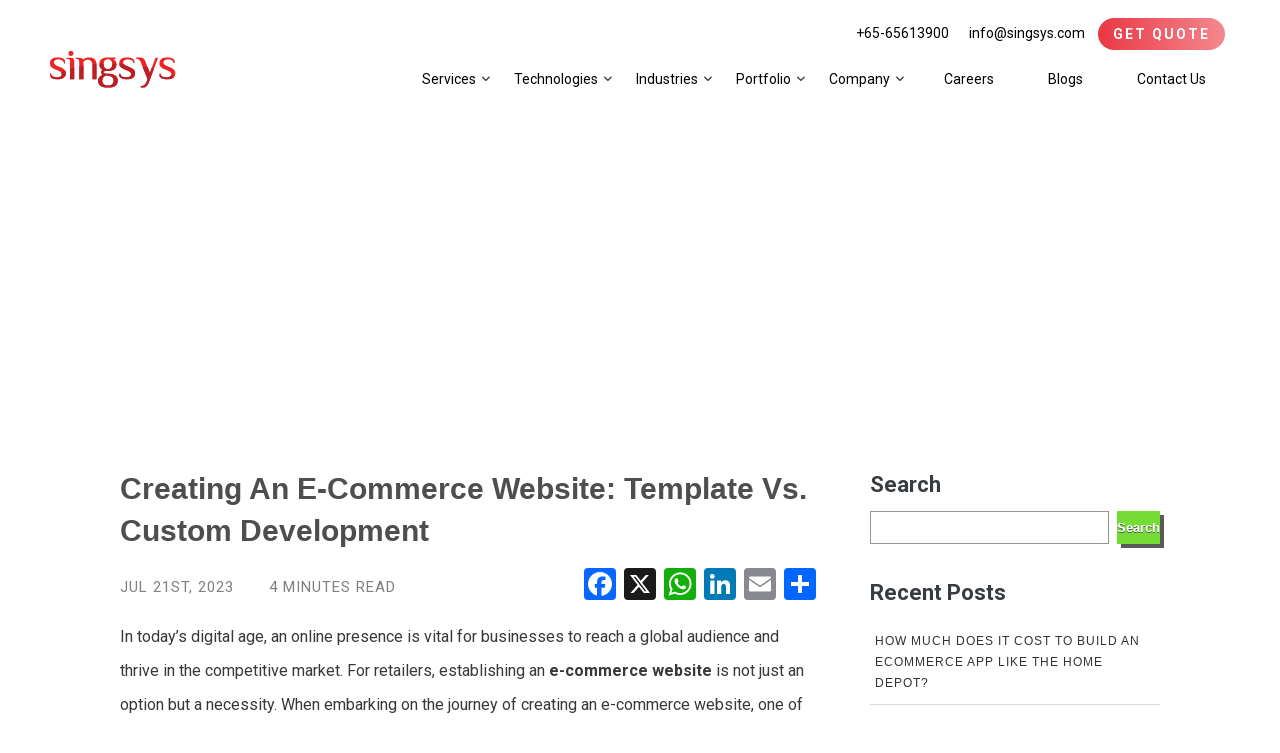

--- FILE ---
content_type: text/html; charset=UTF-8
request_url: https://blog.singsys.com/creating-an-e-commerce-website-template-vs-custom-development/
body_size: 99556
content:
<!doctype html>
<!--
/
___    ___  ___  ___       ___
|___ | |   )|   )|___ \   )|___
__/ | |  / |__/  __/  \_/  __/
__/         /
-->
<html class="no-js" lang="en" dir="ltr">

<head>
	<meta http-equiv="X-UA-Compatible" content="IE=edge">
	<meta charset="UTF-8" />
	<meta http-equiv="Content-Type" content="text/html; charset=ISO-8859-1" />
	<link rel="icon" type="image/ico" href="favicon.ico" />
	<meta name="msvalidate.01" content="648D1D479E480308DFA14B557AAC5302" />
	<meta name="viewport" content="width=device-width, initial-scale=1, user-scalable=no" />
	<link rel="icon" type="image/ico" href="https://blog.singsys.com/wp-content/themes/singsysblog/images/favicon.ico" /> 
	<title>
		Creating an E-Commerce Website: Template vs. Custom Development  &#8211; Singsys Blog	</title>
	<link href="https://blog.singsys.com/wp-content/themes/singsysblog/style.css" rel="stylesheet" type="text/css" />
	<link href="https://blog.singsys.com/wp-content/themes/singsysblog/rtl.css" rel="stylesheet" type="text/css" />
	<link rel="pingback" href="https://blog.singsys.com/xmlrpc.php" />
	<script type="text/javascript" src="https://blog.singsys.com/wp-content/themes/singsysblog/js/jquery-1.8.0.min.js"></script>
	<script type="text/javascript" src="https://blog.singsys.com/wp-content/themes/singsysblog/js/flaunt.js"></script>
	<script type="text/javascript" src="https://blog.singsys.com/wp-content/themes/singsysblog/js/jquery.lockfixed.js"></script>
	<!--<scripttype="text/javascript" src="https://apis.google.com/js/plusone.js"></script>-->
	
        <style type="text/css">
            
                .wp_post_author_widget .wp-post-author-meta .awpa-display-name > a:hover,
                body .wp-post-author-wrap .awpa-display-name > a:hover {
                    color: #b81e1e                }
                
                .wp-post-author-meta .wp-post-author-meta-more-posts a.awpa-more-posts:hover, 
                .awpa-review-field .right-star .awpa-rating-button:not(:disabled):hover {
                    color: #b81e1e;
                    border-color: #b81e1e                }
                    
                    </style>

<meta name='robots' content='index, follow, max-image-preview:large, max-snippet:-1, max-video-preview:-1' />

	<!-- This site is optimized with the Yoast SEO plugin v19.13 - https://yoast.com/wordpress/plugins/seo/ -->
	<meta name="description" content="Explore the pros and cons of using templates vs. custom development to build a unique, and high-performing online store that stands out in the competitive market." />
	<link rel="canonical" href="https://blog.singsys.com/creating-an-e-commerce-website-template-vs-custom-development/" />
	<meta property="og:locale" content="en_US" />
	<meta property="og:type" content="article" />
	<meta property="og:title" content="Creating an E-Commerce Website: Template vs. Custom Development" />
	<meta property="og:description" content="Explore the pros and cons of using templates vs. custom development to build a unique, and high-performing online store that stands out in the competitive market." />
	<meta property="og:url" content="https://blog.singsys.com/creating-an-e-commerce-website-template-vs-custom-development/" />
	<meta property="og:site_name" content="- Singsys Blog" />
	<meta property="article:published_time" content="2023-07-21T09:26:31+00:00" />
	<meta property="article:modified_time" content="2023-07-21T09:27:00+00:00" />
	<meta property="og:image" content="https://blog.singsys.com/wp-content/uploads/2023/07/Add-a-subheading-1-1024x576.webp" />
	<meta name="author" content="Arpita" />
	<meta name="twitter:card" content="summary_large_image" />
	<meta name="twitter:label1" content="Written by" />
	<meta name="twitter:data1" content="Arpita" />
	<meta name="twitter:label2" content="Est. reading time" />
	<meta name="twitter:data2" content="4 minutes" />
	<script type="application/ld+json" class="yoast-schema-graph">{"@context":"https://schema.org","@graph":[{"@type":"Article","@id":"https://blog.singsys.com/creating-an-e-commerce-website-template-vs-custom-development/#article","isPartOf":{"@id":"https://blog.singsys.com/creating-an-e-commerce-website-template-vs-custom-development/"},"author":{"name":"Arpita","@id":"https://blog.singsys.com/#/schema/person/2eda4daeaf248405d4f383a8e1729976"},"headline":"Creating an E-Commerce Website: Template vs. Custom Development","datePublished":"2023-07-21T09:26:31+00:00","dateModified":"2023-07-21T09:27:00+00:00","mainEntityOfPage":{"@id":"https://blog.singsys.com/creating-an-e-commerce-website-template-vs-custom-development/"},"wordCount":740,"publisher":{"@id":"https://blog.singsys.com/#organization"},"image":{"@id":"https://blog.singsys.com/creating-an-e-commerce-website-template-vs-custom-development/#primaryimage"},"thumbnailUrl":"https://blog.singsys.com/wp-content/uploads/2023/07/Add-a-subheading-1-1024x576.webp","keywords":["ecommerce solutions","Ecommerce Websites","website devleopment"],"articleSection":["eCommerce","Website development"],"inLanguage":"en-US"},{"@type":"WebPage","@id":"https://blog.singsys.com/creating-an-e-commerce-website-template-vs-custom-development/","url":"https://blog.singsys.com/creating-an-e-commerce-website-template-vs-custom-development/","name":"Creating an E-Commerce Website: Template vs. Custom Development","isPartOf":{"@id":"https://blog.singsys.com/#website"},"primaryImageOfPage":{"@id":"https://blog.singsys.com/creating-an-e-commerce-website-template-vs-custom-development/#primaryimage"},"image":{"@id":"https://blog.singsys.com/creating-an-e-commerce-website-template-vs-custom-development/#primaryimage"},"thumbnailUrl":"https://blog.singsys.com/wp-content/uploads/2023/07/Add-a-subheading-1-1024x576.webp","datePublished":"2023-07-21T09:26:31+00:00","dateModified":"2023-07-21T09:27:00+00:00","description":"Explore the pros and cons of using templates vs. custom development to build a unique, and high-performing online store that stands out in the competitive market.","breadcrumb":{"@id":"https://blog.singsys.com/creating-an-e-commerce-website-template-vs-custom-development/#breadcrumb"},"inLanguage":"en-US","potentialAction":[{"@type":"ReadAction","target":["https://blog.singsys.com/creating-an-e-commerce-website-template-vs-custom-development/"]}]},{"@type":"ImageObject","inLanguage":"en-US","@id":"https://blog.singsys.com/creating-an-e-commerce-website-template-vs-custom-development/#primaryimage","url":"https://blog.singsys.com/wp-content/uploads/2023/07/Add-a-subheading-1-1024x576.webp","contentUrl":"https://blog.singsys.com/wp-content/uploads/2023/07/Add-a-subheading-1-1024x576.webp"},{"@type":"BreadcrumbList","@id":"https://blog.singsys.com/creating-an-e-commerce-website-template-vs-custom-development/#breadcrumb","itemListElement":[{"@type":"ListItem","position":1,"name":"Home","item":"https://blog.singsys.com/"},{"@type":"ListItem","position":2,"name":"Creating an E-Commerce Website: Template vs. Custom Development"}]},{"@type":"WebSite","@id":"https://blog.singsys.com/#website","url":"https://blog.singsys.com/","name":"Singsys","description":"","publisher":{"@id":"https://blog.singsys.com/#organization"},"potentialAction":[{"@type":"SearchAction","target":{"@type":"EntryPoint","urlTemplate":"https://blog.singsys.com/?s={search_term_string}"},"query-input":"required name=search_term_string"}],"inLanguage":"en-US"},{"@type":"Organization","@id":"https://blog.singsys.com/#organization","name":"Singsys","url":"https://blog.singsys.com/","logo":{"@type":"ImageObject","inLanguage":"en-US","@id":"https://blog.singsys.com/#/schema/logo/image/","url":"https://blog.singsys.com/wp-content/uploads/2023/04/logo-sprite.png","contentUrl":"https://blog.singsys.com/wp-content/uploads/2023/04/logo-sprite.png","width":126,"height":38,"caption":"Singsys"},"image":{"@id":"https://blog.singsys.com/#/schema/logo/image/"}},{"@type":"Person","@id":"https://blog.singsys.com/#/schema/person/2eda4daeaf248405d4f383a8e1729976","name":"Arpita","image":{"@type":"ImageObject","inLanguage":"en-US","@id":"https://blog.singsys.com/#/schema/person/image/","url":"https://secure.gravatar.com/avatar/a766e41db53c3b5a38edb2b850196409?s=96&d=identicon&r=g","contentUrl":"https://secure.gravatar.com/avatar/a766e41db53c3b5a38edb2b850196409?s=96&d=identicon&r=g","caption":"Arpita"},"description":"Arpita crafts insightful tech blogs to bridge the gap between businesses and cutting-edge technology. Her blogs help people to solve their tech-related queries. She is an experienced SEO specialist and content writer who likes to talk about technology.","url":"https://blog.singsys.com/author/arpita/"}]}</script>
	<!-- / Yoast SEO plugin. -->


<link rel='dns-prefetch' href='//static.addtoany.com' />
<script type="text/javascript">
window._wpemojiSettings = {"baseUrl":"https:\/\/s.w.org\/images\/core\/emoji\/14.0.0\/72x72\/","ext":".png","svgUrl":"https:\/\/s.w.org\/images\/core\/emoji\/14.0.0\/svg\/","svgExt":".svg","source":{"concatemoji":"https:\/\/blog.singsys.com\/wp-includes\/js\/wp-emoji-release.min.js?ver=e73be08bd8538fd53773a0a24cbf1597"}};
/*! This file is auto-generated */
!function(e,a,t){var n,r,o,i=a.createElement("canvas"),p=i.getContext&&i.getContext("2d");function s(e,t){var a=String.fromCharCode,e=(p.clearRect(0,0,i.width,i.height),p.fillText(a.apply(this,e),0,0),i.toDataURL());return p.clearRect(0,0,i.width,i.height),p.fillText(a.apply(this,t),0,0),e===i.toDataURL()}function c(e){var t=a.createElement("script");t.src=e,t.defer=t.type="text/javascript",a.getElementsByTagName("head")[0].appendChild(t)}for(o=Array("flag","emoji"),t.supports={everything:!0,everythingExceptFlag:!0},r=0;r<o.length;r++)t.supports[o[r]]=function(e){if(p&&p.fillText)switch(p.textBaseline="top",p.font="600 32px Arial",e){case"flag":return s([127987,65039,8205,9895,65039],[127987,65039,8203,9895,65039])?!1:!s([55356,56826,55356,56819],[55356,56826,8203,55356,56819])&&!s([55356,57332,56128,56423,56128,56418,56128,56421,56128,56430,56128,56423,56128,56447],[55356,57332,8203,56128,56423,8203,56128,56418,8203,56128,56421,8203,56128,56430,8203,56128,56423,8203,56128,56447]);case"emoji":return!s([129777,127995,8205,129778,127999],[129777,127995,8203,129778,127999])}return!1}(o[r]),t.supports.everything=t.supports.everything&&t.supports[o[r]],"flag"!==o[r]&&(t.supports.everythingExceptFlag=t.supports.everythingExceptFlag&&t.supports[o[r]]);t.supports.everythingExceptFlag=t.supports.everythingExceptFlag&&!t.supports.flag,t.DOMReady=!1,t.readyCallback=function(){t.DOMReady=!0},t.supports.everything||(n=function(){t.readyCallback()},a.addEventListener?(a.addEventListener("DOMContentLoaded",n,!1),e.addEventListener("load",n,!1)):(e.attachEvent("onload",n),a.attachEvent("onreadystatechange",function(){"complete"===a.readyState&&t.readyCallback()})),(e=t.source||{}).concatemoji?c(e.concatemoji):e.wpemoji&&e.twemoji&&(c(e.twemoji),c(e.wpemoji)))}(window,document,window._wpemojiSettings);
</script>
<style type="text/css">
img.wp-smiley,
img.emoji {
	display: inline !important;
	border: none !important;
	box-shadow: none !important;
	height: 1em !important;
	width: 1em !important;
	margin: 0 0.07em !important;
	vertical-align: -0.1em !important;
	background: none !important;
	padding: 0 !important;
}
</style>
	<link rel='stylesheet' id='wpauthor-blocks-fontawesome-front-css' href='https://blog.singsys.com/wp-content/plugins/wp-post-author/assets/fontawesome/css/all.css?ver=3.6.3' type='text/css' media='all' />
<link rel='stylesheet' id='wpauthor-frontend-block-style-css-css' href='https://blog.singsys.com/wp-content/plugins/wp-post-author/assets/dist/blocks.style.build.css?ver=3.6.3' type='text/css' media='all' />
<link rel='stylesheet' id='wp-block-library-css' href='https://blog.singsys.com/wp-includes/css/dist/block-library/style.min.css?ver=e73be08bd8538fd53773a0a24cbf1597' type='text/css' media='all' />
<link rel='stylesheet' id='classic-theme-styles-css' href='https://blog.singsys.com/wp-includes/css/classic-themes.min.css?ver=1' type='text/css' media='all' />
<style id='global-styles-inline-css' type='text/css'>
body{--wp--preset--color--black: #000000;--wp--preset--color--cyan-bluish-gray: #abb8c3;--wp--preset--color--white: #ffffff;--wp--preset--color--pale-pink: #f78da7;--wp--preset--color--vivid-red: #cf2e2e;--wp--preset--color--luminous-vivid-orange: #ff6900;--wp--preset--color--luminous-vivid-amber: #fcb900;--wp--preset--color--light-green-cyan: #7bdcb5;--wp--preset--color--vivid-green-cyan: #00d084;--wp--preset--color--pale-cyan-blue: #8ed1fc;--wp--preset--color--vivid-cyan-blue: #0693e3;--wp--preset--color--vivid-purple: #9b51e0;--wp--preset--gradient--vivid-cyan-blue-to-vivid-purple: linear-gradient(135deg,rgba(6,147,227,1) 0%,rgb(155,81,224) 100%);--wp--preset--gradient--light-green-cyan-to-vivid-green-cyan: linear-gradient(135deg,rgb(122,220,180) 0%,rgb(0,208,130) 100%);--wp--preset--gradient--luminous-vivid-amber-to-luminous-vivid-orange: linear-gradient(135deg,rgba(252,185,0,1) 0%,rgba(255,105,0,1) 100%);--wp--preset--gradient--luminous-vivid-orange-to-vivid-red: linear-gradient(135deg,rgba(255,105,0,1) 0%,rgb(207,46,46) 100%);--wp--preset--gradient--very-light-gray-to-cyan-bluish-gray: linear-gradient(135deg,rgb(238,238,238) 0%,rgb(169,184,195) 100%);--wp--preset--gradient--cool-to-warm-spectrum: linear-gradient(135deg,rgb(74,234,220) 0%,rgb(151,120,209) 20%,rgb(207,42,186) 40%,rgb(238,44,130) 60%,rgb(251,105,98) 80%,rgb(254,248,76) 100%);--wp--preset--gradient--blush-light-purple: linear-gradient(135deg,rgb(255,206,236) 0%,rgb(152,150,240) 100%);--wp--preset--gradient--blush-bordeaux: linear-gradient(135deg,rgb(254,205,165) 0%,rgb(254,45,45) 50%,rgb(107,0,62) 100%);--wp--preset--gradient--luminous-dusk: linear-gradient(135deg,rgb(255,203,112) 0%,rgb(199,81,192) 50%,rgb(65,88,208) 100%);--wp--preset--gradient--pale-ocean: linear-gradient(135deg,rgb(255,245,203) 0%,rgb(182,227,212) 50%,rgb(51,167,181) 100%);--wp--preset--gradient--electric-grass: linear-gradient(135deg,rgb(202,248,128) 0%,rgb(113,206,126) 100%);--wp--preset--gradient--midnight: linear-gradient(135deg,rgb(2,3,129) 0%,rgb(40,116,252) 100%);--wp--preset--duotone--dark-grayscale: url('#wp-duotone-dark-grayscale');--wp--preset--duotone--grayscale: url('#wp-duotone-grayscale');--wp--preset--duotone--purple-yellow: url('#wp-duotone-purple-yellow');--wp--preset--duotone--blue-red: url('#wp-duotone-blue-red');--wp--preset--duotone--midnight: url('#wp-duotone-midnight');--wp--preset--duotone--magenta-yellow: url('#wp-duotone-magenta-yellow');--wp--preset--duotone--purple-green: url('#wp-duotone-purple-green');--wp--preset--duotone--blue-orange: url('#wp-duotone-blue-orange');--wp--preset--font-size--small: 13px;--wp--preset--font-size--medium: 20px;--wp--preset--font-size--large: 36px;--wp--preset--font-size--x-large: 42px;--wp--preset--spacing--20: 0.44rem;--wp--preset--spacing--30: 0.67rem;--wp--preset--spacing--40: 1rem;--wp--preset--spacing--50: 1.5rem;--wp--preset--spacing--60: 2.25rem;--wp--preset--spacing--70: 3.38rem;--wp--preset--spacing--80: 5.06rem;}:where(.is-layout-flex){gap: 0.5em;}body .is-layout-flow > .alignleft{float: left;margin-inline-start: 0;margin-inline-end: 2em;}body .is-layout-flow > .alignright{float: right;margin-inline-start: 2em;margin-inline-end: 0;}body .is-layout-flow > .aligncenter{margin-left: auto !important;margin-right: auto !important;}body .is-layout-constrained > .alignleft{float: left;margin-inline-start: 0;margin-inline-end: 2em;}body .is-layout-constrained > .alignright{float: right;margin-inline-start: 2em;margin-inline-end: 0;}body .is-layout-constrained > .aligncenter{margin-left: auto !important;margin-right: auto !important;}body .is-layout-constrained > :where(:not(.alignleft):not(.alignright):not(.alignfull)){max-width: var(--wp--style--global--content-size);margin-left: auto !important;margin-right: auto !important;}body .is-layout-constrained > .alignwide{max-width: var(--wp--style--global--wide-size);}body .is-layout-flex{display: flex;}body .is-layout-flex{flex-wrap: wrap;align-items: center;}body .is-layout-flex > *{margin: 0;}:where(.wp-block-columns.is-layout-flex){gap: 2em;}.has-black-color{color: var(--wp--preset--color--black) !important;}.has-cyan-bluish-gray-color{color: var(--wp--preset--color--cyan-bluish-gray) !important;}.has-white-color{color: var(--wp--preset--color--white) !important;}.has-pale-pink-color{color: var(--wp--preset--color--pale-pink) !important;}.has-vivid-red-color{color: var(--wp--preset--color--vivid-red) !important;}.has-luminous-vivid-orange-color{color: var(--wp--preset--color--luminous-vivid-orange) !important;}.has-luminous-vivid-amber-color{color: var(--wp--preset--color--luminous-vivid-amber) !important;}.has-light-green-cyan-color{color: var(--wp--preset--color--light-green-cyan) !important;}.has-vivid-green-cyan-color{color: var(--wp--preset--color--vivid-green-cyan) !important;}.has-pale-cyan-blue-color{color: var(--wp--preset--color--pale-cyan-blue) !important;}.has-vivid-cyan-blue-color{color: var(--wp--preset--color--vivid-cyan-blue) !important;}.has-vivid-purple-color{color: var(--wp--preset--color--vivid-purple) !important;}.has-black-background-color{background-color: var(--wp--preset--color--black) !important;}.has-cyan-bluish-gray-background-color{background-color: var(--wp--preset--color--cyan-bluish-gray) !important;}.has-white-background-color{background-color: var(--wp--preset--color--white) !important;}.has-pale-pink-background-color{background-color: var(--wp--preset--color--pale-pink) !important;}.has-vivid-red-background-color{background-color: var(--wp--preset--color--vivid-red) !important;}.has-luminous-vivid-orange-background-color{background-color: var(--wp--preset--color--luminous-vivid-orange) !important;}.has-luminous-vivid-amber-background-color{background-color: var(--wp--preset--color--luminous-vivid-amber) !important;}.has-light-green-cyan-background-color{background-color: var(--wp--preset--color--light-green-cyan) !important;}.has-vivid-green-cyan-background-color{background-color: var(--wp--preset--color--vivid-green-cyan) !important;}.has-pale-cyan-blue-background-color{background-color: var(--wp--preset--color--pale-cyan-blue) !important;}.has-vivid-cyan-blue-background-color{background-color: var(--wp--preset--color--vivid-cyan-blue) !important;}.has-vivid-purple-background-color{background-color: var(--wp--preset--color--vivid-purple) !important;}.has-black-border-color{border-color: var(--wp--preset--color--black) !important;}.has-cyan-bluish-gray-border-color{border-color: var(--wp--preset--color--cyan-bluish-gray) !important;}.has-white-border-color{border-color: var(--wp--preset--color--white) !important;}.has-pale-pink-border-color{border-color: var(--wp--preset--color--pale-pink) !important;}.has-vivid-red-border-color{border-color: var(--wp--preset--color--vivid-red) !important;}.has-luminous-vivid-orange-border-color{border-color: var(--wp--preset--color--luminous-vivid-orange) !important;}.has-luminous-vivid-amber-border-color{border-color: var(--wp--preset--color--luminous-vivid-amber) !important;}.has-light-green-cyan-border-color{border-color: var(--wp--preset--color--light-green-cyan) !important;}.has-vivid-green-cyan-border-color{border-color: var(--wp--preset--color--vivid-green-cyan) !important;}.has-pale-cyan-blue-border-color{border-color: var(--wp--preset--color--pale-cyan-blue) !important;}.has-vivid-cyan-blue-border-color{border-color: var(--wp--preset--color--vivid-cyan-blue) !important;}.has-vivid-purple-border-color{border-color: var(--wp--preset--color--vivid-purple) !important;}.has-vivid-cyan-blue-to-vivid-purple-gradient-background{background: var(--wp--preset--gradient--vivid-cyan-blue-to-vivid-purple) !important;}.has-light-green-cyan-to-vivid-green-cyan-gradient-background{background: var(--wp--preset--gradient--light-green-cyan-to-vivid-green-cyan) !important;}.has-luminous-vivid-amber-to-luminous-vivid-orange-gradient-background{background: var(--wp--preset--gradient--luminous-vivid-amber-to-luminous-vivid-orange) !important;}.has-luminous-vivid-orange-to-vivid-red-gradient-background{background: var(--wp--preset--gradient--luminous-vivid-orange-to-vivid-red) !important;}.has-very-light-gray-to-cyan-bluish-gray-gradient-background{background: var(--wp--preset--gradient--very-light-gray-to-cyan-bluish-gray) !important;}.has-cool-to-warm-spectrum-gradient-background{background: var(--wp--preset--gradient--cool-to-warm-spectrum) !important;}.has-blush-light-purple-gradient-background{background: var(--wp--preset--gradient--blush-light-purple) !important;}.has-blush-bordeaux-gradient-background{background: var(--wp--preset--gradient--blush-bordeaux) !important;}.has-luminous-dusk-gradient-background{background: var(--wp--preset--gradient--luminous-dusk) !important;}.has-pale-ocean-gradient-background{background: var(--wp--preset--gradient--pale-ocean) !important;}.has-electric-grass-gradient-background{background: var(--wp--preset--gradient--electric-grass) !important;}.has-midnight-gradient-background{background: var(--wp--preset--gradient--midnight) !important;}.has-small-font-size{font-size: var(--wp--preset--font-size--small) !important;}.has-medium-font-size{font-size: var(--wp--preset--font-size--medium) !important;}.has-large-font-size{font-size: var(--wp--preset--font-size--large) !important;}.has-x-large-font-size{font-size: var(--wp--preset--font-size--x-large) !important;}
.wp-block-navigation a:where(:not(.wp-element-button)){color: inherit;}
:where(.wp-block-columns.is-layout-flex){gap: 2em;}
.wp-block-pullquote{font-size: 1.5em;line-height: 1.6;}
</style>
<link rel='stylesheet' id='awpa-wp-post-author-styles-css' href='https://blog.singsys.com/wp-content/plugins/wp-post-author/assets/css/awpa-frontend-style.css?ver=3.6.3' type='text/css' media='all' />
<link rel='stylesheet' id='wp-pagenavi-css' href='https://blog.singsys.com/wp-content/plugins/wp-pagenavi/pagenavi-css.css?ver=2.70' type='text/css' media='all' />
<link rel='stylesheet' id='ez-toc-css' href='https://blog.singsys.com/wp-content/plugins/easy-table-of-contents/assets/css/screen.min.css?ver=2.0.69.1' type='text/css' media='all' />
<style id='ez-toc-inline-css' type='text/css'>
div#ez-toc-container .ez-toc-title {font-size: 120%;}div#ez-toc-container .ez-toc-title {font-weight: 500;}div#ez-toc-container ul li {font-size: 95%;}div#ez-toc-container ul li {font-weight: 500;}div#ez-toc-container nav ul ul li {font-size: 90%;}
.ez-toc-container-direction {direction: ltr;}.ez-toc-counter ul{counter-reset: item ;}.ez-toc-counter nav ul li a::before {content: counters(item, '.', decimal) '. ';display: inline-block;counter-increment: item;flex-grow: 0;flex-shrink: 0;margin-right: .2em; float: left; }.ez-toc-widget-direction {direction: ltr;}.ez-toc-widget-container ul{counter-reset: item ;}.ez-toc-widget-container nav ul li a::before {content: counters(item, '.', decimal) '. ';display: inline-block;counter-increment: item;flex-grow: 0;flex-shrink: 0;margin-right: .2em; float: left; }
</style>
<link rel='stylesheet' id='addtoany-css' href='https://blog.singsys.com/wp-content/plugins/add-to-any/addtoany.min.css?ver=1.16' type='text/css' media='all' />
<style id='addtoany-inline-css' type='text/css'>
@media screen and (max-width:980px){
.a2a_floating_style.a2a_vertical_style{display:none;}
}
</style>
<script type='text/javascript' id='addtoany-core-js-before'>
window.a2a_config=window.a2a_config||{};a2a_config.callbacks=[];a2a_config.overlays=[];a2a_config.templates={};
a2a_config.callbacks.push({ready: function(){var d=document;function a(){var c,e=d.createElement("div");e.innerHTML="<div class=\"a2a_kit a2a_kit_size_32 a2a_floating_style a2a_vertical_style\" data-a2a-scroll-show=\"400,400\" style=\"margin-left:-64px;top:100px;background-color:transparent;\"><a class=\"a2a_button_facebook\"><\/a><a class=\"a2a_button_x\"><\/a><a class=\"a2a_button_whatsapp\"><\/a><a class=\"a2a_button_linkedin\"><\/a><a class=\"a2a_button_email\"><\/a><a class=\"a2a_dd addtoany_share_save addtoany_share\" href=\"https:\/\/www.addtoany.com\/share\"><\/a><\/div>";c=d.querySelector("main, [role=\"main\"], article, .status-publish");if(c)c.appendChild(e.firstChild);a2a.init("page");}if("loading"!==d.readyState)a();else d.addEventListener("DOMContentLoaded",a,false);}});
</script>
<script type='text/javascript' async src='https://static.addtoany.com/menu/page.js' id='addtoany-core-js'></script>
<script type='text/javascript' src='https://blog.singsys.com/wp-includes/js/jquery/jquery.min.js?ver=3.6.1' id='jquery-core-js'></script>
<script type='text/javascript' src='https://blog.singsys.com/wp-includes/js/jquery/jquery-migrate.min.js?ver=3.3.2' id='jquery-migrate-js'></script>
<script type='text/javascript' async src='https://blog.singsys.com/wp-content/plugins/add-to-any/addtoany.min.js?ver=1.1' id='addtoany-jquery-js'></script>
<script type='text/javascript' src='https://blog.singsys.com/wp-content/plugins/wp-post-author/assets/js/awpa-frontend-scripts.js?ver=3.6.3' id='awpa-custom-bg-scripts-js'></script>
<link rel="https://api.w.org/" href="https://blog.singsys.com/wp-json/" /><link rel="alternate" type="application/json" href="https://blog.singsys.com/wp-json/wp/v2/posts/10162" /><link rel="EditURI" type="application/rsd+xml" title="RSD" href="https://blog.singsys.com/xmlrpc.php?rsd" />
<link rel="wlwmanifest" type="application/wlwmanifest+xml" href="https://blog.singsys.com/wp-includes/wlwmanifest.xml" />

<link rel='shortlink' href='https://blog.singsys.com/?p=10162' />
<link rel="alternate" type="application/json+oembed" href="https://blog.singsys.com/wp-json/oembed/1.0/embed?url=https%3A%2F%2Fblog.singsys.com%2Fcreating-an-e-commerce-website-template-vs-custom-development%2F" />
<link rel="alternate" type="text/xml+oembed" href="https://blog.singsys.com/wp-json/oembed/1.0/embed?url=https%3A%2F%2Fblog.singsys.com%2Fcreating-an-e-commerce-website-template-vs-custom-development%2F&#038;format=xml" />
<script>
function MyCopyText() {
var target_text = window.getSelection(),
add_text = '<br><br>Read more here: ' + document.location.href,
out_text = target_text + add_text,
fake = document.createElement('div');
fake.style.position = 'absolute';
fake.style.left = '-99999px';
document.body.appendChild(fake);
fake.innerHTML = out_text;
target_text.selectAllChildren(fake);
window.setTimeout(function() {
document.body.removeChild(fake);
}, 100);
}
document.addEventListener('copy', MyCopyText);
</script><link rel="icon" href="https://blog.singsys.com/wp-content/uploads/2024/09/cropped-2103e4d3-0e36-4a26-8210-490e48f24338_Singsys-S-logo-1--32x32.png" sizes="32x32" />
<link rel="icon" href="https://blog.singsys.com/wp-content/uploads/2024/09/cropped-2103e4d3-0e36-4a26-8210-490e48f24338_Singsys-S-logo-1--192x192.png" sizes="192x192" />
<link rel="apple-touch-icon" href="https://blog.singsys.com/wp-content/uploads/2024/09/cropped-2103e4d3-0e36-4a26-8210-490e48f24338_Singsys-S-logo-1--180x180.png" />
<meta name="msapplication-TileImage" content="https://blog.singsys.com/wp-content/uploads/2024/09/cropped-2103e4d3-0e36-4a26-8210-490e48f24338_Singsys-S-logo-1--270x270.png" />
		<style type="text/css" id="wp-custom-css">
			.wp-block-search__label {
    width: 100%;
    font-weight: bold;
    color: #373c41;
    font-size: 22px;
    margin-bottom: 10px !important;
    display: block;
}

form.wp-block-search__button-outside.wp-block-search__text-button.wp-block-search {
    margin-bottom: 35px;
}

ul.awpa-contact-info.round{
	display: flex
}
@media screen and (min-width:320px) and (max-width:800px) {
  .content-area {
    padding: 120px 0 40px;
  }
}
		</style>
		<!-- Global site tag (gtag.js) - Google Analytics -->

<!-- Google tag (gtag.js) --> <script async src="https://www.googletagmanager.com/gtag/js?id=G-ZXX48VWBSZ"></script> <script> window.dataLayer = window.dataLayer || []; function gtag(){dataLayer.push(arguments);} gtag('js', new Date()); gtag('config', 'G-ZXX48VWBSZ'); </script>


<!-- Google Analytics Code End -->



</head>
<body>
		<header id="header" class="u-header u-header--abs-top-md u-header--bg-transparent u-header--show-hide-md"
	data-header-fix-moment="500" data-header-fix-effect="slide">
	<div class="u-header__section navbar-expand-xl">
		<!-- Topbar -->
		<div class="container pt-3">
			<div class="d-flex justify-content-between">
				<!-- Logo -->
				<a class="navbar-brand u-header__navbar-brand u-header__navbar-brand-center" href="https://www.singsys.com"
				aria-label="Front">
				<img class=" lazyloaded"
				data-src="https://d80e6u32ms6ro.cloudfront.net/production/images/logo/logo-sprite.png"
				width="126px" height="38px" alt="Singsys"
				src="https://d80e6u32ms6ro.cloudfront.net/production/images/logo/logo-sprite.png">
			</a>
			<!-- End Logo -->
			<div class="ml-auto">
				<ul class="list-inline text-nowrap ml-2 ml-sm-auto mb-0">
					<li class="list-inline-item mr-0 display-none-sm d-sm-inline flag-sg">
						<a class="u-header__navbar-link p-0" href="tel:+65-65613900">+65-65613900</a>
					</li>
					<li class="list-inline-item mr-0 display-none-sm d-sm-inline">
						<a class="u-header__navbar-link"
						href="mailto:info@singsys.com?Subject=Request%20Quote">info@singsys.com</a>
					</li>
					<li class="list-inline-item mr-0">
						<a class="btn btn--red" href="https://www.singsys.com/get-quote.php" id="getquote">get quote</a>
					</li>
					<!-- Responsive Toggle Button -->
					<li class="list-inline-item mr-0">
						<button type="button" class="navbar-toggler u-hamburger" aria-label="Toggle navigation"
						aria-expanded="false" aria-controls="navBar" data-toggle="collapse"
						data-target="#navBar">
						<span id="hamburgerTrigger" class="u-hamburger__box">
							<span class="u-hamburger__inner"></span>
						</span>
					</button>
				</li>
				<!-- End Responsive Toggle Button -->
			</ul>
		</div>
	</div>
	<div class="ml-auto d-block d-sm-none mobileContact">
		<ul class="list-inline ml-2 ml-xs-auto mb-0">
			<li class="list-inline-item mr-0">
				<a class="u-header__navbar-link" href="tel:+65-65613900">+65-65613900</a>
			</li>
			<li class="list-inline-item mr-0">
				<a class="u-header__navbar-link"
				href="mailto:info@singsys.com?Subject=Request%20Quote">info@singsys.com</a>
			</li>
		</ul>
	</div>
</div>
<!-- End Topbar -->
<div id="logoAndNav" class="container">
	<!-- Nav -->
	<nav
	class="js-mega-menu navbar u-header__navbar u-header__navbar--no-space hs-menu-initialized hs-menu-horizontal">
	<!-- Navigation -->
	<div id="navBar" class="collapse navbar-collapse u-header__navbar-collapse">
		<ul class="navbar-nav u-header__navbar-nav">
			<!-- Services -->
			<li class="nav-item hs-has-sub-menu u-header__nav-item" data-event="hover"
			data-animation-in="slideInUp" data-animation-out="fadeOut">
			<a id="blogMegaMenu" class="nav-link u-header__nav-link" href="https://www.singsys.com/services.php"
			aria-haspopup="true" aria-expanded="false"
			aria-labelledby="servicesSubMenu">Services</a>
			<span class="u-header__nav-link-toggle u-header__nav-link-icon" aria-haspopup="true"
			aria-expanded="false" aria-labelledby="servicesSubMenu"></span>
			<!-- Services - Submenu -->
			<ul id="servicesSubMenu"
			class="hs-sub-menu u-header__sub-menu u-header__sub-menu--spacer animated fadeOut"
			aria-labelledby="blogMegaMenu" style="min-width: 230px; display: none;">
			<li><a href="https://www.singsys.com/mobile-application-development-services.php"
				class="nav-link u-header__sub-menu-nav-link">Mobile Applications</a> </li>
				<li><a href="https://www.singsys.com/web-design-development-services.php"
					class="nav-link u-header__sub-menu-nav-link">Web Applications</a> </li>
					<li><a  href="https://www.singsys.com/cybersecurity-services.php" class="nav-link u-header__sub-menu-nav-link">Cyber Security</a> </li>
					<li><a href="https://www.singsys.com/digital-marketing-services.php"
						class="nav-link u-header__sub-menu-nav-link">Digital Marketing</a> </li>
						<li><a href="https://www.singsys.com/design-studio-services.php"
							class="nav-link u-header__sub-menu-nav-link">Design Studio</a> </li>
							<li><a href="https://www.singsys.com/hosting-and-cloud-services.php"
								class="nav-link u-header__sub-menu-nav-link">Hosting &amp; Cloud</a> </li>
								<li><a href="https://www.singsys.com/outsourced-product-development-services.php"
									class="nav-link u-header__sub-menu-nav-link">Outsourced Product
								Development</a> </li>
								<li><a href="https://www.singsys.com/software-testing-qa-outsourcing-services.php"
									class="nav-link u-header__sub-menu-nav-link">Software Testing</a> </li>
								</ul>
								<!-- End Submenu -->
							</li>
							<!-- End Services -->
							<!-- Technologies -->
							<li class="nav-item hs-has-sub-menu u-header__nav-item" data-event="hover"
							data-animation-in="slideInUp" data-animation-out="fadeOut">
							<a href="https://www.singsys.com/our-technologies.php" class="nav-link u-header__nav-link">Technologies</a>
							<span class="u-header__nav-link-toggle u-header__nav-link-icon" id="pagesMegaMenu"
							aria-haspopup="true" aria-expanded="false"
							aria-labelledby="technologiesSubMenu"></span>
							<!-- Technologies - Submenu -->
							<ul id="technologiesSubMenu" class="hs-sub-menu u-header__sub-menu animated fadeOut"
							aria-labelledby="pagesMegaMenu" style="min-width: 230px; display: none;">
							<li class="hs-has-sub-menu">
								<a href="https://www.singsys.com/ecommerce-technologies-development.php" id="navLinkPages-1"
								class="nav-link u-header__sub-menu-nav-link">E-Commerce Technologies</a>
								<span class="u-header__sub-menu-nav-link-toggle u-header__nav-link-icon"
								id="navLinkPages-1" aria-haspopup="true" aria-expanded="false"
								aria-controls="navSubmenuPages-1"></span>
								<ul id="navSubmenuPages-1" class="hs-sub-menu u-header__sub-menu"
								aria-labelledby="navLinkPages-1" style="min-width: 230px; display: none;">
								<li><a href="https://www.singsys.com/magento-ecommerce-development.php" id="navLinkSubPages-1"
									class="nav-link u-header__sub-menu-nav-link ">Magento</a>
								</li>
								<li><a href="https://www.singsys.com/zencart-development.php" id="navLinkSubPages-1"
									class="nav-link u-header__sub-menu-nav-link ">Zen Cart</a>
								</li>
								<li><a href="https://www.singsys.com/prestashop-ecommerce-development.php" id="navLinkSubPages-1"
									class="nav-link u-header__sub-menu-nav-link ">Prestashop</a>
								</li>
								<li><a href="https://www.singsys.com/shopify-ecommerce-development.php" id="navLinkSubPages-1"
									class="nav-link u-header__sub-menu-nav-link ">Shopify</a>
								</li>
								<li><a href="https://www.singsys.com/wp-ecommerce-development.php" id="navLinkSubPages-1"
									class="nav-link u-header__sub-menu-nav-link ">WP-eCommerce</a>
								</li>
								<li><a href="https://www.singsys.com/opencart-development.php" id="navLinkSubPages-1"
									class="nav-link u-header__sub-menu-nav-link ">OpenCart</a>
								</li>
								<li><a href="https://www.singsys.com/oscommerce-development.php" id="navLinkSubPages-1"
									class="nav-link u-header__sub-menu-nav-link ">OsCommerce</a>
								</li>
								<li><a href="https://www.singsys.com/xcart-web-development.php" id="navLinkSubPages-1"
									class="nav-link u-header__sub-menu-nav-link ">X-cart</a>
								</li>
							</ul>
						</li>
						<li class="hs-has-sub-menu">
							<a href="https://www.singsys.com/mobile-application-development.php" id="navLinkPages-1"
							class="nav-link u-header__sub-menu-nav-link">Mobile Technologies</a>
							<span class="u-header__sub-menu-nav-link-toggle u-header__nav-link-icon"
							id="navLinkPages-1" aria-haspopup="true" aria-expanded="false"
							aria-controls="navSubmenuPages-1"></span>
							<ul id="navSubmenuPages-1" class="hs-sub-menu u-header__sub-menu"
							aria-labelledby="navLinkPages-1" style="min-width: 230px; display: none;">
							<li><a href="https://www.singsys.com/android-app-development.php" id="navLinkSubPages-1"
								class="nav-link u-header__sub-menu-nav-link ">Android</a>
							</li>
							<li><a href="https://www.singsys.com/ios-app-development.php" id="navLinkSubPages-1"
								class="nav-link u-header__sub-menu-nav-link ">iOS</a>
							</li>
							<li><a href="https://www.singsys.com/flutter-app-development.php" id="navLinkSubPages-1"
								class="nav-link u-header__sub-menu-nav-link ">Flutter</a>
							</li>
							<li><a href="https://www.singsys.com/react-native-app-development.php" id="navLinkSubPages-1"
								class="nav-link u-header__sub-menu-nav-link ">React-Native</a>
							</li>
							<li><a href="https://www.singsys.com/xamarin-application-development.php" id="navLinkSubPages-1"
								class="nav-link u-header__sub-menu-nav-link ">Xamarin</a>
							</li>
							<li><a href="https://www.singsys.com/cordova-app-development.php" id="navLinkSubPages-1"
								class="nav-link u-header__sub-menu-nav-link ">Cordova</a>
							</li>
							<li><a href="https://www.singsys.com/android-tablet-app-development.php" id="navLinkSubPages-1"
								class="nav-link u-header__sub-menu-nav-link ">Android Tablet</a>
							</li>
							<li><a href="https://www.singsys.com/ipad-app-development.php" id="navLinkSubPages-1"
								class="nav-link u-header__sub-menu-nav-link ">iPad</a>
							</li>
							<li><a href="https://www.singsys.com/iphone-app-development.php" id="navLinkSubPages-1"
								class="nav-link u-header__sub-menu-nav-link ">iPhone</a>
							</li>
							<li><a href="https://www.singsys.com/phonegap-app-development.php" id="navLinkSubPages-1"
								class="nav-link u-header__sub-menu-nav-link ">PhoneGap</a>
							</li>
						</ul>
					</li>
					<li class="hs-has-sub-menu">
						<a href="https://www.singsys.com/content-management-systems-development.php" id="navLinkPages-1"
						class="nav-link u-header__sub-menu-nav-link">CMS</a>
						<span class="u-header__sub-menu-nav-link-toggle u-header__nav-link-icon"
						id="navLinkPages-1" aria-haspopup="true" aria-expanded="false"
						aria-controls="navSubmenuPages-1"></span>
						<ul id="navSubmenuPages-1" class="hs-sub-menu u-header__sub-menu"
						aria-labelledby="navLinkPages-1" style="min-width: 230px; display: none;">
						<li><a href="https://www.singsys.com/wordpress-development.php" id="navLinkSubPages-1"
							class="nav-link u-header__sub-menu-nav-link ">WordPress</a>
						</li>
						<li><a href="https://www.singsys.com/joomla-development.php" id="navLinkSubPages-1"
							class="nav-link u-header__sub-menu-nav-link ">Joomla</a>
						</li>
						<li><a href="https://www.singsys.com/drupal-development.php" id="navLinkSubPages-1"
							class="nav-link u-header__sub-menu-nav-link ">Drupal</a>
						</li>
						<li><a href="https://www.singsys.com/dotcms-content-management-development.php"
							id="navLinkSubPages-1"
							class="nav-link u-header__sub-menu-nav-link ">dotCMS</a>
						</li>
					</ul>
				</li>
				<li class="hs-has-sub-menu">
					<a href="https://www.singsys.com/web-development.php" id="navLinkPages-1"
					class="nav-link u-header__sub-menu-nav-link">Web Technologies</a>
					<span class="u-header__sub-menu-nav-link-toggle u-header__nav-link-icon"
					id="navLinkPages-1" aria-haspopup="true" aria-expanded="false"
					aria-controls="navSubmenuPages-1"></span>
					<ul id="navSubmenuPages-1" class="hs-sub-menu u-header__sub-menu"
					aria-labelledby="navLinkPages-1" style="min-width: 230px; display: none;">
					<li><a href="https://www.singsys.com/php-website-development.php" id="navLinkSubPages-1"
						class="nav-link u-header__sub-menu-nav-link ">PHPMySQL</a>
					</li>
					<li><a href="https://www.singsys.com/laravel-web-development.php" id="navLinkSubPages-1"
						class="nav-link u-header__sub-menu-nav-link ">Laravel</a>
					</li>
					<li><a href="https://www.singsys.com/codeigniter-web-development.php" id="navLinkSubPages-1"
						class="nav-link u-header__sub-menu-nav-link ">CodeIgniter</a>
					</li>
					<li><a href="https://www.singsys.com/cakephp-web-development.php" id="navLinkSubPages-1"
						class="nav-link u-header__sub-menu-nav-link ">Cake PHP</a>
					</li>
					<li><a href="https://www.singsys.com/ruby-on-rails-web-development.php" id="navLinkSubPages-1"
						class="nav-link u-header__sub-menu-nav-link ">Ruby on Rails</a>
					</li>
					<li><a href="https://www.singsys.com/nodejs-development.php" id="navLinkSubPages-1"
						class="nav-link u-header__sub-menu-nav-link ">Node.js</a>
					</li>
					<li><a href="https://www.singsys.com/python-web-development.php" id="navLinkSubPages-1"
						class="nav-link u-header__sub-menu-nav-link ">Python</a>
					</li>
				</ul>
			</li>
			<li class="hs-has-sub-menu">
				<a href="https://www.singsys.com/frontend-technologies-development.php" id="navLinkPages-1"
				class="nav-link u-header__sub-menu-nav-link">FrontEnd Technologies</a>
				<span class="u-header__sub-menu-nav-link-toggle u-header__nav-link-icon"
				id="navLinkPages-1" aria-haspopup="true" aria-expanded="false"
				aria-controls="navSubmenuPages-1"></span>
				<ul id="navSubmenuPages-1" class="hs-sub-menu u-header__sub-menu"
				aria-labelledby="navLinkPages-1" style="min-width: 230px; display: none;">
				<li><a href="https://www.singsys.com/jquery-development.php" id="navLinkSubPages-1"
					class="nav-link u-header__sub-menu-nav-link ">jQuery</a>
				</li>
				<li><a href="https://www.singsys.com/ajax-web-development.php" id="navLinkSubPages-1"
					class="nav-link u-header__sub-menu-nav-link ">Ajax</a>
				</li>
				<li><a href="https://www.singsys.com/angularjs-web-development.php" id="navLinkSubPages-1"
					class="nav-link u-header__sub-menu-nav-link ">Angular JS</a>
				</li>
				<li><a href="https://www.singsys.com/react-js-development.php" id="navLinkSubPages-1"
					class="nav-link u-header__sub-menu-nav-link ">React</a>
				</li>
				<li><a href="https://www.singsys.com/html5-web-development.php" id="navLinkSubPages-1"
					class="nav-link u-header__sub-menu-nav-link ">HTML 5</a>
				</li>
				<li><a href="https://www.singsys.com/vuejs-development.php" id="navLinkSubPages-1"
					class="nav-link u-header__sub-menu-nav-link ">VueJS</a>
				</li>
			</ul>
		</li>
		<li class="hs-has-sub-menu">
			<a href="https://www.singsys.com/database-management-development.php" id="navLinkPages-1"
			class="nav-link u-header__sub-menu-nav-link">DataBase</a>
			<span class="u-header__sub-menu-nav-link-toggle u-header__nav-link-icon"
			id="navLinkPages-1" aria-haspopup="true" aria-expanded="false"
			aria-controls="navSubmenuPages-1"></span>
			<ul id="navSubmenuPages-1" class="hs-sub-menu u-header__sub-menu"
			aria-labelledby="navLinkPages-1" style="min-width: 230px; display: none;">
			<li><a href="https://www.singsys.com/mysql-database-development.php" id="navLinkSubPages-1"
				class="nav-link u-header__sub-menu-nav-link ">MySQL</a>
			</li>
			<li><a href="https://www.singsys.com/mongodb-database-development.php" id="navLinkSubPages-1"
				class="nav-link u-header__sub-menu-nav-link ">MongoDB</a>
			</li>
			<li><a href="https://www.singsys.com/postgresql-database-development.php" id="navLinkSubPages-1"
				class="nav-link u-header__sub-menu-nav-link ">PostgreSQL</a>
			</li>
			<li><a href="https://www.singsys.com/couchdb-development.php" id="navLinkSubPages-1"
				class="nav-link u-header__sub-menu-nav-link ">CouchDB</a>
			</li>
		</ul>
	</li>
	<li class="">
		<a href="https://www.singsys.com/internet-of-things-iot-applications-development.php"
		id="navLinkPages-1" class="nav-link u-header__sub-menu-nav-link">Internet of
	Things (IoT)</a>
</li>
<li class="hs-has-sub-menu">
	<a href="https://www.singsys.com/enterprise-solutions-development.php" id="navLinkPages-1"
	class="nav-link u-header__sub-menu-nav-link">Enterprise Solutions</a>
	<span class="u-header__sub-menu-nav-link-toggle u-header__nav-link-icon"
	id="navLinkPages-1" aria-haspopup="true" aria-expanded="false"
	aria-controls="navSubmenuPages-1"></span>
	<ul id="navSubmenuPages-1" class="hs-sub-menu u-header__sub-menu"
	aria-labelledby="navLinkPages-1" style="min-width: 230px; display: none;">
	<li><a href="https://www.singsys.com/enterprise-mobile-solutions-development.php"
		id="navLinkSubPages-1"
		class="nav-link u-header__sub-menu-nav-link ">Enterprise Mobile
	Solutions</a>
</li>
<li><a href="https://www.singsys.com/sap-application-development.php" id="navLinkSubPages-1"
	class="nav-link u-header__sub-menu-nav-link ">SAP</a>
</li>
<li><a href="https://www.singsys.com/hrm-software-development.php" id="navLinkSubPages-1"
	class="nav-link u-header__sub-menu-nav-link ">HRM Software</a>
</li>
<li><a href="https://www.singsys.com/java-based-erp-development.php" id="navLinkSubPages-1"
	class="nav-link u-header__sub-menu-nav-link ">Java</a>
</li>
<li><a href="https://www.singsys.com/dotnet-erp-software-solution-development.php"
	id="navLinkSubPages-1"
	class="nav-link u-header__sub-menu-nav-link ">Dotnet Based ERP</a>
</li>
</ul>
</li>
<li class="hs-has-sub-menu">
	<a href="https://www.singsys.com/microsoft-technology-solutions-development.php" id="navLinkPages-1"
	class="nav-link u-header__sub-menu-nav-link">Microsoft Technology</a>
	<span class="u-header__sub-menu-nav-link-toggle u-header__nav-link-icon"
	id="navLinkPages-1" aria-haspopup="true" aria-expanded="false"
	aria-controls="navSubmenuPages-1"></span>
	<ul id="navSubmenuPages-1" class="hs-sub-menu u-header__sub-menu"
	aria-labelledby="navLinkPages-1" style="min-width: 230px; display: none;">
	<li><a href="https://www.singsys.com/sharepoint-development.php" id="navLinkSubPages-1"
		class="nav-link u-header__sub-menu-nav-link ">Sharepoint</a>
	</li>
	<li><a href="https://www.singsys.com/asp-dotnet-web-development.php" id="navLinkSubPages-1"
		class="nav-link u-header__sub-menu-nav-link ">ASP.NET (MVC and Web
	Forms)</a>
</li>
<li><a href="https://www.singsys.com/vba-development.php" id="navLinkSubPages-1"
	class="nav-link u-header__sub-menu-nav-link ">Microsoft VBA</a>
</li>
<li><a href="https://www.singsys.com/wcf-web-services-development.php" id="navLinkSubPages-1"
	class="nav-link u-header__sub-menu-nav-link ">WCF Services</a>
</li>
<li><a href="https://www.singsys.com/dotnetnuke-development.php" id="navLinkSubPages-1"
	class="nav-link u-header__sub-menu-nav-link ">DotnetNuke</a>
</li>
<li><a href="https://www.singsys.com/microsoft-dynamics-crm-development.php" id="navLinkSubPages-1"
	class="nav-link u-header__sub-menu-nav-link ">Microsoft Dynamics</a>
</li>
<li><a href="https://www.singsys.com/windows-desktop-application-development.php"
	id="navLinkSubPages-1"
	class="nav-link u-header__sub-menu-nav-link ">Windows Desktop
Application</a>
</li>
<li><a href="https://www.singsys.com/asp-dotnet-c-sharp-development.php" id="navLinkSubPages-1"
	class="nav-link u-header__sub-menu-nav-link ">ASP.NET WITH C#</a>
</li>
</ul>
</li>
</ul>
</li>
<!-- End Technologies -->
<!-- Industries -->
<li class="nav-item hs-has-sub-menu u-header__nav-item" data-event="hover"
data-animation-in="slideInUp" data-animation-out="fadeOut">
<a id="blogMegaMenu" class="nav-link u-header__nav-link"
href="https://www.singsys.com/industries.php">Industries</a>
<span class="u-header__nav-link-toggle u-header__nav-link-icon" aria-haspopup="true"
aria-expanded="false" aria-labelledby="industriesSubMenu"></span>
<!-- Industries - Submenu -->
<ul id="industriesSubMenu"
class="hs-sub-menu u-header__sub-menu u-header__sub-menu--spacer animated fadeOut"
aria-labelledby="blogMegaMenu" style="min-width: 230px; display: none;">
<li><a class="nav-link u-header__sub-menu-nav-link"
	href="https://www.singsys.com/beauty-health-applications.php">Beauty &amp; Health</a></li>
	<li><a class="nav-link u-header__sub-menu-nav-link"
		href="https://www.singsys.com/career-education-applications.php">Career &amp; Education</a></li>
		<li><a class="nav-link u-header__sub-menu-nav-link"
			href="https://www.singsys.com/ecommerce-applications.php">E-Commerce</a></li>
			<li><a class="nav-link u-header__sub-menu-nav-link"
				href="https://www.singsys.com/fashion-apparel-applications.php">Fashion &amp; Apparels</a></li>
				<li><a class="nav-link u-header__sub-menu-nav-link"
					href="https://www.singsys.com/finance-applications.php">Finance</a></li>
					<li><a class="nav-link u-header__sub-menu-nav-link"
						href="https://www.singsys.com/food-beverages-applications.php">Food &amp; Beverages</a></li>
						<li><a class="nav-link u-header__sub-menu-nav-link"
							href="https://www.singsys.com/law-firm-applications.php">Law Firm</a></li>
							<li><a class="nav-link u-header__sub-menu-nav-link"
								href="https://www.singsys.com/logistics-applications.php">Logistics</a></li>
								<li><a class="nav-link u-header__sub-menu-nav-link"
									href="https://www.singsys.com/production-engineering-applications.php">Production &amp;
								Engineering</a></li>
								<li><a class="nav-link u-header__sub-menu-nav-link"
									href="https://www.singsys.com/real-estate-construction-applications.php">Real Estate &amp;
								Construction</a></li>
								<li><a class="nav-link u-header__sub-menu-nav-link"
									href="https://www.singsys.com/saas-applications.php">SaaS</a></li>
									<li><a class="nav-link u-header__sub-menu-nav-link"
										href="https://www.singsys.com/social-media-applications.php">Social Networking &amp; Social
									Media</a></li>
									<li><a class="nav-link u-header__sub-menu-nav-link"
										href="https://www.singsys.com/tours-travel-applications.php">Tours &amp; Travel</a></li>
									</ul>
									<!-- End Submenu -->
								</li>
								<!-- End Industries -->
								<!-- Portfolio -->
								<li class="nav-item hs-has-sub-menu u-header__nav-item" data-event="hover"
								data-animation-in="slideInUp" data-animation-out="fadeOut">
								<a id="blogMegaMenu" class="nav-link u-header__nav-link"
								href="https://www.singsys.com/portfolio.php">Portfolio</a>
								<span class="u-header__nav-link-toggle u-header__nav-link-icon" aria-haspopup="true"
								aria-expanded="false" aria-labelledby="portfolioSubMenu"></span>
								<!-- Portfolio - Submenu -->
								<ul id="portfolioSubMenu"
								class="hs-sub-menu u-header__sub-menu u-header__sub-menu--spacer animated fadeOut"
								aria-labelledby="blogMegaMenu" style="min-width: 230px; display: none;">
								<li><a class="nav-link u-header__sub-menu-nav-link"
									href="https://www.singsys.com/web-enterprise-portfolio.php">Web &amp; Enterprise</a></li>
									<li><a class="nav-link u-header__sub-menu-nav-link"
										href="https://www.singsys.com/mobile-tablet-portfolio.php">Mobile &amp; Tablet</a></li>
										<li><a class="nav-link u-header__sub-menu-nav-link"
											href="https://www.singsys.com/identity-portfolio.php">Identity</a></li>
											<li><a class="nav-link u-header__sub-menu-nav-link"
												href="https://www.singsys.com/print-portfolio.php">Print</a></li>
											</ul>
											<!-- End Submenu -->
										</li>
										<!-- End Portfolio -->
										<!-- Company -->
										<li class="nav-item hs-has-sub-menu u-header__nav-item" data-event="hover"
										data-animation-in="slideInUp" data-animation-out="fadeOut">
										<a id="blogMegaMenu" class="nav-link u-header__nav-link"
										href="https://www.singsys.com/about-us.php">Company</a>
										<span class="u-header__nav-link-toggle u-header__nav-link-icon" aria-haspopup="true"
										aria-expanded="false" aria-labelledby="servicesSubMenu"></span>
										<!-- Company - Submenu -->
										<ul id="servicesSubMenu"
										class="hs-sub-menu u-header__sub-menu u-header__sub-menu--spacer animated fadeOut"
										aria-labelledby="blogMegaMenu" style="min-width: 230px; display: none;">
										<li><a class="nav-link u-header__sub-menu-nav-link" href="https://www.singsys.com/about-us.php">About
										Us</a></li>
										<li><a class="nav-link u-header__sub-menu-nav-link" href="https://www.singsys.com/our-methodology.php">Our
										Methodology</a></li>
										<li><a class="nav-link u-header__sub-menu-nav-link"
											href="https://www.singsys.com/engagement-models.php">Engagement Models</a></li>
											<li><a class="nav-link u-header__sub-menu-nav-link"
												href="https://www.singsys.com/success-stories.php">Success Stories</a></li>
												<li><a class="nav-link u-header__sub-menu-nav-link"
													href="https://www.singsys.com/testimonial.php">Testimonial</a></li>
													<li><a class="nav-link u-header__sub-menu-nav-link" href="https://www.singsys.com/news.php">Newsroom</a>
													</li>
												</ul>
												<!-- End Submenu -->
											</li>
											<!-- End Company -->
											<!-- Link -->
											<li class="nav-item u-header__nav-item u-header__nav-last-item"><a href="https://www.singsys.com/career.php"
												class="nav-link u-header__nav-link">Careers</a></li>
												<li class="nav-item u-header__nav-item u-header__nav-last-item"><a
													href="https://blog.singsys.com" class="nav-link u-header__nav-link"
													target="_blank">Blogs</a></li>
													<li class="nav-item u-header__nav-item u-header__nav-last-item"><a
														href="https://www.singsys.com/contactus.php"
														class="nav-link u-header__nav-link">Contact Us</a> </li>
														<!-- End link -->
													</ul>
												</div>
												<!-- End Navigation -->
											</nav>
											<!-- End Nav -->
										</div>
									</div>
								</header>
								<div class="clear"></div>
								<!--   M A I N  M E N U  -->
								<div class="clear"></div>
								<div class="content-area wrrap-section">
									<div class="addsBanner headerAdds">
										<script async src="https://pagead2.googlesyndication.com/pagead/js/adsbygoogle.js"></script>
										<!-- singsys-blog-hz -->
										<ins class="adsbygoogle"
										style="display:block"
										data-ad-client="ca-pub-0601766790464870"
										data-ad-slot="5070266496"
										data-ad-format="auto"
										data-full-width-responsive="true"></ins>
										<script>
											(adsbygoogle = window.adsbygoogle || []).push({});
										</script>
										<script src="https://cdn.jsdelivr.net/npm/bootstrap@5.0.2/dist/js/bootstrap.bundle.min.js"></script>

									</div>
<div class="content-container">
	<div class="left-area">
													<div class="article-header article-list-view" id="post-10162">
					<h1><a href="https://blog.singsys.com/creating-an-e-commerce-website-template-vs-custom-development/" rel="bookmark" title="Permanent Link to Creating an E-Commerce Website: Template vs. Custom Development">
						Creating an E-Commerce Website: Template vs. Custom Development					</a></h1>
					<div class="shortcode-header-part">
						<p>
							<span class="article-date">
								Jul 21st, 2023							</span>
							<span><span class="span-reading-time rt-reading-time"><span class="rt-label rt-prefix"></span> <span class="rt-time"> 4</span> <span class="rt-label rt-postfix">minutes read</span></span></span>
						</p>
						<div class="a2a_kit a2a_kit_size_32 addtoany_list" data-a2a-url="https://blog.singsys.com/creating-an-e-commerce-website-template-vs-custom-development/" data-a2a-title="Creating an E-Commerce Website: Template vs. Custom Development"><a class="a2a_button_facebook" href="https://www.addtoany.com/add_to/facebook?linkurl=https%3A%2F%2Fblog.singsys.com%2Fcreating-an-e-commerce-website-template-vs-custom-development%2F&amp;linkname=Creating%20an%20E-Commerce%20Website%3A%20Template%20vs.%20Custom%20Development" title="Facebook" rel="nofollow noopener" target="_blank"></a><a class="a2a_button_x" href="https://www.addtoany.com/add_to/x?linkurl=https%3A%2F%2Fblog.singsys.com%2Fcreating-an-e-commerce-website-template-vs-custom-development%2F&amp;linkname=Creating%20an%20E-Commerce%20Website%3A%20Template%20vs.%20Custom%20Development" title="X" rel="nofollow noopener" target="_blank"></a><a class="a2a_button_whatsapp" href="https://www.addtoany.com/add_to/whatsapp?linkurl=https%3A%2F%2Fblog.singsys.com%2Fcreating-an-e-commerce-website-template-vs-custom-development%2F&amp;linkname=Creating%20an%20E-Commerce%20Website%3A%20Template%20vs.%20Custom%20Development" title="WhatsApp" rel="nofollow noopener" target="_blank"></a><a class="a2a_button_linkedin" href="https://www.addtoany.com/add_to/linkedin?linkurl=https%3A%2F%2Fblog.singsys.com%2Fcreating-an-e-commerce-website-template-vs-custom-development%2F&amp;linkname=Creating%20an%20E-Commerce%20Website%3A%20Template%20vs.%20Custom%20Development" title="LinkedIn" rel="nofollow noopener" target="_blank"></a><a class="a2a_button_email" href="https://www.addtoany.com/add_to/email?linkurl=https%3A%2F%2Fblog.singsys.com%2Fcreating-an-e-commerce-website-template-vs-custom-development%2F&amp;linkname=Creating%20an%20E-Commerce%20Website%3A%20Template%20vs.%20Custom%20Development" title="Email" rel="nofollow noopener" target="_blank"></a><a class="a2a_dd addtoany_share_save addtoany_share" href="https://www.addtoany.com/share"></a></div>					</div>
				</div>
				<!--/article-header-->
				<div class="article list-view">
					
<p>In today&#8217;s digital age, an online presence is vital for businesses to reach a global audience and thrive in the competitive market. For retailers, establishing an <strong>e-commerce website</strong> is not just an option but a necessity. When embarking on the journey of creating an e-commerce website, one of the first decisions to make is whether to opt for a pre-designed <strong>template</strong> or invest in <strong>custom development</strong>. </p>


<div class="wp-block-image">
<figure class="aligncenter size-large"><a href="https://blog.singsys.com/wp-content/uploads/2023/07/Add-a-subheading-1.webp"><img decoding="async" loading="lazy" width="1024" height="576" src="https://blog.singsys.com/wp-content/uploads/2023/07/Add-a-subheading-1-1024x576.webp" alt="" class="wp-image-10163" srcset="https://blog.singsys.com/wp-content/uploads/2023/07/Add-a-subheading-1-1024x576.webp 1024w, https://blog.singsys.com/wp-content/uploads/2023/07/Add-a-subheading-1-300x169.webp 300w, https://blog.singsys.com/wp-content/uploads/2023/07/Add-a-subheading-1-768x432.webp 768w, https://blog.singsys.com/wp-content/uploads/2023/07/Add-a-subheading-1-1536x864.webp 1536w, https://blog.singsys.com/wp-content/uploads/2023/07/Add-a-subheading-1-2048x1152.webp 2048w" sizes="(max-width: 1024px) 100vw, 1024px" /></a></figure></div>


<p>This article will explore the advantages and disadvantages of both approaches, providing valuable insights to help businesses make an informed decision on which path to take for their e-commerce venture.</p>



<span id="more-10162"></span>



<div id="ez-toc-container" class="ez-toc-v2_0_69_1 counter-hierarchy ez-toc-counter ez-toc-grey ez-toc-container-direction">
<div class="ez-toc-title-container">
<p class="ez-toc-title " >Table of Contents</p>
<span class="ez-toc-title-toggle"><a href="#" class="ez-toc-pull-right ez-toc-btn ez-toc-btn-xs ez-toc-btn-default ez-toc-toggle" aria-label="Toggle Table of Content"><span class="ez-toc-js-icon-con"><span class=""><span class="eztoc-hide" style="display:none;">Toggle</span><span class="ez-toc-icon-toggle-span"><svg style="fill: #999;color:#999" xmlns="http://www.w3.org/2000/svg" class="list-377408" width="20px" height="20px" viewBox="0 0 24 24" fill="none"><path d="M6 6H4v2h2V6zm14 0H8v2h12V6zM4 11h2v2H4v-2zm16 0H8v2h12v-2zM4 16h2v2H4v-2zm16 0H8v2h12v-2z" fill="currentColor"></path></svg><svg style="fill: #999;color:#999" class="arrow-unsorted-368013" xmlns="http://www.w3.org/2000/svg" width="10px" height="10px" viewBox="0 0 24 24" version="1.2" baseProfile="tiny"><path d="M18.2 9.3l-6.2-6.3-6.2 6.3c-.2.2-.3.4-.3.7s.1.5.3.7c.2.2.4.3.7.3h11c.3 0 .5-.1.7-.3.2-.2.3-.5.3-.7s-.1-.5-.3-.7zM5.8 14.7l6.2 6.3 6.2-6.3c.2-.2.3-.5.3-.7s-.1-.5-.3-.7c-.2-.2-.4-.3-.7-.3h-11c-.3 0-.5.1-.7.3-.2.2-.3.5-.3.7s.1.5.3.7z"/></svg></span></span></span></a></span></div>
<nav><ul class='ez-toc-list ez-toc-list-level-1 ' ><li class='ez-toc-page-1 ez-toc-heading-level-2'><a class="ez-toc-link ez-toc-heading-1" href="#E-commerce_Template" title="E-commerce Template">E-commerce Template</a></li><li class='ez-toc-page-1 ez-toc-heading-level-2'><a class="ez-toc-link ez-toc-heading-2" href="#Custom_E-Commerce_Development" title="Custom E-Commerce Development:">Custom E-Commerce Development:</a></li><li class='ez-toc-page-1 ez-toc-heading-level-2'><a class="ez-toc-link ez-toc-heading-3" href="#What_is_Custom_E-Commerce_Development" title="What is Custom E-Commerce Development">What is Custom E-Commerce Development</a></li></ul></nav></div>
<h2><span class="ez-toc-section" id="E-commerce_Template"></span><strong><span style="text-decoration: underline;">E-commerce Template</span></strong><span class="ez-toc-section-end"></span></h2>



<p class="has-medium-font-size"><strong>What is an E-Commerce Template?</strong></p>



<p>E-commerce templates are pre-designed website layouts specifically tailored for online stores. They come with a ready-made structure, design elements, and functionalities, allowing businesses to quickly set up an <a href="https://blog.singsys.com/e-commerce-vs-market-place-what-is-better/">e-commerce website</a> without the need for extensive coding.</p>



<p class="has-medium-font-size"><strong>The Convenience of E-Commerce Templates</strong></p>



<p><strong>1</strong>. <strong>Quick Deployment:</strong> Templates offer a speedy setup process, reducing the time it takes to launch the e-commerce website and start selling products online.</p>



<p><strong>2. Cost-Effectiveness:</strong> Compared to custom development, e-commerce templates are more budget-friendly, making them an attractive option for small businesses or startups with limitThe Constraints of E-Commerce Templates.</p>



<p><strong>3. User-Friendly:</strong> Templates are designed with user experience in mind, ensuring an intuitive navigation system and appealing design that can attract customers.</p>



<p class="has-medium-font-size"><strong>The Constraints of E-Commerce Templates</strong></p>



<p><strong>1.</strong> <strong>Limited Customization:</strong> While templates offer convenience, they come with limitations in terms of customization. Businesses might find it challenging to achieve a unique and distinctive brand identity with a template that is used by numerous other websites.</p>



<p><strong>2.</strong> <strong>Scalability Issues:</strong> As the business grows, the template may struggle to accommodate the increasing volume of products and customers, leading to performance issues.</p>



<p><strong>3. Restricted Functionality:</strong> E-commerce templates might lack certain features required for specific business needs, resulting in the need for additional plugins or add-ons, which could incur extra costs.</p>



<h2><span class="ez-toc-section" id="Custom_E-Commerce_Development"></span><strong><span style="text-decoration: underline;">Custom E-Commerce Development:</span></strong><span class="ez-toc-section-end"></span></h2>



<h2 class="has-medium-font-size"><span class="ez-toc-section" id="What_is_Custom_E-Commerce_Development"></span><strong>What is Custom E-Commerce Development</strong><span class="ez-toc-section-end"></span></h2>



<p><strong>Custom development</strong> involves building an e-commerce website from scratch, tailoring every aspect to suit the specific requirements and branding of the business. This approach requires a hire a skilled <a href="https://www.singsys.com/ecommerce-technologies-development.php">e-commerce website development</a> team and a clear vision of the desired website functionalities.</p>



<p class="has-medium-font-size"><strong>The Convenience of Custom E-Commerce Development</strong></p>



<p><strong>1.</strong> <strong>Unique Brand Identity:</strong> With custom development, businesses can create a website that aligns perfectly with their brand vision, enhancing brand recognition and trust among customers.</p>



<p><strong>2.</strong> <strong>Tailored Functionality: </strong>Custom development allows businesses to implement the exact features they require, ensuring a seamless and efficient shopping experience for customers.</p>



<p><strong>3.</strong> <strong>Scalability and Performance:</strong> Custom-built websites can be optimized for scalability, handling high volumes of traffic and growing with the business without sacrificing performance.</p>



<p class="has-medium-font-size"><strong>The Challenges of Custom E-Commerce Development</strong></p>



<p><strong>1.</strong> <strong>Time-Consuming:</strong> Custom development takes more time compared to using templates since every aspect of the website is built from scratch.</p>



<p><strong>2</strong>. <strong>Higher Cost: </strong>Custom development involves significant upfront costs due to the expertise and time required for building a unique e-commerce website.</p>



<p><strong>3.</strong> <strong>Technical Expertise:</strong> Businesses need to partner with a skilled development team or hire in-house developers with expertise in e-commerce web development.</p>



<p class="has-medium-font-size"><strong>Making the Decision: Template or Custom?</strong></p>



<p><em>Considerations for Choosing an <strong>E-Commerce Template</strong></em></p>



<p><strong>1.</strong> <strong>Budget Constraints:</strong> Businesses with limited financial resources may find e-commerce templates more suitable due to their cost-effectiveness.</p>



<p><strong>2. Time Sensitivity:</strong> If a business needs to quickly establish an online presence and start selling products, templates can be the faster option.</p>



<p><em>Considerations for Choosing <strong>Custom E-Commerce Development</strong></em></p>



<p><strong>1.</strong> <strong>Unique Branding: </strong>Businesses seeking to stand out in the market and create a strong brand identity often opt for custom development to ensure a unique website design.</p>



<p><strong>2.</strong> <strong>Specific Functionality: </strong>Companies with complex requirements or unique features may require custom development to meet their specific needs effectively.</p>



<p><strong>3.</strong> <strong>Long-term Vision: </strong>Businesses with a long-term growth plan may find custom development more beneficial, as it offers scalability and adaptability to future requirements.</p>



<p class="has-medium-font-size"><strong>Conclusion</strong></p>



<p>The decision between using an<strong> e-commerce template</strong> or investing in <strong>custom development</strong> is a critical one for businesses embarking on their online journey. <a href="https://themeforest.net/">E-commerce templates</a> offer convenience and cost-effectiveness, making them suitable for small businesses or those with time constraints. On the other hand, custom development unleashes endless possibilities, allowing businesses to create a unique brand identity, implement tailored functionalities, and build a scalable, high-performance website that can grow with the business. </p>



<p>Ultimately, the choice depends on the specific needs, budget, and long-term vision of the business, ensuring a successful e-commerce venture that caters to the needs of both the business and its customers.</p>
					<div class="about-author">
						            <h3 class="awpa-title">About The Author</h3>
                                <div class="wp-post-author-wrap wp-post-author-shortcode  left">

                                                                         <div class="awpa-tab-content active" id="5_awpa-tab1">
                                    <div class="wp-post-author">
            <div class="awpa-img awpa-author-block square">
                <a href="https://blog.singsys.com/author/arpita/"><img alt='' src='https://secure.gravatar.com/avatar/a766e41db53c3b5a38edb2b850196409?s=150&#038;d=identicon&#038;r=g' srcset='https://secure.gravatar.com/avatar/a766e41db53c3b5a38edb2b850196409?s=300&#038;d=identicon&#038;r=g 2x' class='avatar avatar-150 photo' height='150' width='150' loading='lazy' decoding='async'/></a>
               
               
            </div>
            <div class="wp-post-author-meta awpa-author-block">
                <h4 class="awpa-display-name">
                    <a href="https://blog.singsys.com/author/arpita/">Arpita</a>
                    
                </h4>
                

                
                <div class="wp-post-author-meta-bio">
                    <p>Arpita crafts insightful tech blogs to bridge the gap between businesses and cutting-edge technology. Her blogs help people to solve their tech-related queries. She is an experienced SEO specialist and content writer who likes to talk about technology.</p>
                </div>
                <div class="wp-post-author-meta-more-posts">
                    <p class="awpa-more-posts square">
                        <a href="https://blog.singsys.com/author/arpita/" class="awpa-more-posts">See author&#039;s posts</a>
                    </p>
                </div>
                                    <ul class="awpa-contact-info round">
                                                                                                                                                            </ul>
                            </div>
        </div>

                                </div>
                       
                                                                    </div>
                			 </div>
			 <div class="single-page-rel-post">
				<h2 class="related-post-title">Related Posts...</h2>
				<p class= "rel-cat-title">
					<a href="https://blog.singsys.com/category/ecommerce/" title="eCommerce">eCommerce</a><a href="https://blog.singsys.com/category/website-development/" title="Website development">Website development</a>				</p>
				<div class="latest-posts">
												<p class = "date-read-title"> 
								<span class="article-date">Jan 22nd, 2026</span> 
							</p>
							<article class="card related-posts">
								<div class="contents">
									<div class="thumb-detail-box">
										<div>
											<h2>
												<a href="https://blog.singsys.com/cost-to-build-ecommerce-app-like-home-depot/" rel="bookmark" title="How Much Does It Cost to Build an eCommerce App Like the Home Depot?">How Much Does It Cost to Build an eCommerce App Like the Home Depot?</a>
											</h2>
											<p>Large retail brands like Home Depot have set a strong example of how a powerful eCommerce app can transform customer experience and boost sales. From browsing thousands of products to [&hellip;]</p>
										</div>
									</div>
									<a href="https://blog.singsys.com/cost-to-build-ecommerce-app-like-home-depot/">Read more</a>
								</div>
							</article>
														<p class = "date-read-title"> 
								<span class="article-date">Jan 15th, 2026</span> 
							</p>
							<article class="card related-posts">
								<div class="contents">
									<div class="thumb-detail-box">
										<div>
											<h2>
												<a href="https://blog.singsys.com/what-are-the-main-factors-in-magento-ecommerce-development/" rel="bookmark" title="What are the main factors in Magento eCommerce Development?">What are the main factors in Magento eCommerce Development?</a>
											</h2>
											<p>Magento has established itself as one of the most powerful and flexible eCommerce platforms in the world. Trusted by small businesses, growing brands, and large enterprises alike, Magento offers unmatched [&hellip;]</p>
										</div>
									</div>
									<a href="https://blog.singsys.com/what-are-the-main-factors-in-magento-ecommerce-development/">Read more</a>
								</div>
							</article>
														<p class = "date-read-title"> 
								<span class="article-date">Jan 1st, 2026</span> 
							</p>
							<article class="card related-posts">
								<div class="contents">
									<div class="thumb-detail-box">
										<div>
											<h2>
												<a href="https://blog.singsys.com/how-does-ai-in-ecommerce-help-enterprises-boost-sales/" rel="bookmark" title="How Does AI in eCommerce Help Enterprises Boost Sales?">How Does AI in eCommerce Help Enterprises Boost Sales?</a>
											</h2>
											<p>The way people shop online has changed dramatically. Customers now expect personalised experiences, instant support, accurate recommendations, and smooth journeys across every device. For large enterprises managing thousands of products [&hellip;]</p>
										</div>
									</div>
									<a href="https://blog.singsys.com/how-does-ai-in-ecommerce-help-enterprises-boost-sales/">Read more</a>
								</div>
							</article>
																</div>

				<!--  -->
			</div>
		</div>
		
		<div class="tag-bot">
			<span>Tags:</span><a href="https://blog.singsys.com/tag/ecommerce-store/" rel="tag">ecommerce solutions</a>, <a href="https://blog.singsys.com/tag/ecommerce-websites/" rel="tag">Ecommerce Websites</a>, <a href="https://blog.singsys.com/tag/website-devleopment/" rel="tag">website devleopment</a><br />		</div>
			</div>
	
	<!--/article-->
	


<div id="sidebar" role="complementary">
<div class="searc-sec">
  <!-- <form role="search" method="get" id="searchform" class="searchform" action="https://blog.singsys.com/">
				<div>
					<label class="screen-reader-text" for="s">Search for:</label>
					<input type="text" value="" name="s" id="s" />
					<input type="submit" id="searchsubmit" value="Search" />
				</div>
			</form> -->
  </div>  
  <div class="widget_text widget-sec"><div class="textwidget custom-html-widget">













































































<div style="visibility: collapse;">
<a href="https://propecrx.com/">propecia cost</a>
</div>
</div></div><div class="widget-sec"><form role="search" method="get" action="https://blog.singsys.com/" class="wp-block-search__button-outside wp-block-search__text-button wp-block-search"><label for="wp-block-search__input-1" class="wp-block-search__label" >Search</label><div class="wp-block-search__inside-wrapper " ><input type="search" id="wp-block-search__input-1" class="wp-block-search__input wp-block-search__input" name="s" value="" placeholder=""  required /><button type="submit" class="wp-block-search__button wp-element-button"  >Search</button></div></form></div>
		<div class="widget-sec">
		<h3>Recent Posts</h3>
		<ul>
											<li>
					<a href="https://blog.singsys.com/cost-to-build-ecommerce-app-like-home-depot/">How Much Does It Cost to Build an eCommerce App Like the Home Depot?</a>
									</li>
											<li>
					<a href="https://blog.singsys.com/what-are-the-main-factors-in-magento-ecommerce-development/">What are the main factors in Magento eCommerce Development?</a>
									</li>
											<li>
					<a href="https://blog.singsys.com/security-by-design-multi-factor-authentication/">What Is Security by Design and Why Is Multi-Factor Authentication Essential?</a>
									</li>
											<li>
					<a href="https://blog.singsys.com/how-to-develop-a-automobile-app/">How to Develop a Successful Automobile App: A Step-by-Step Guide</a>
									</li>
											<li>
					<a href="https://blog.singsys.com/construction-project-management-apps/">Top 5 Construction Project Management Apps for 2026</a>
									</li>
					</ul>

		</div><div class="widget-sec"><h3>Categories</h3>
			<ul>
					<li class="cat-item cat-item-2024"><a href="https://blog.singsys.com/category/android-2/">Android</a>
</li>
	<li class="cat-item cat-item-2144"><a href="https://blog.singsys.com/category/apple-2/">Apple</a>
</li>
	<li class="cat-item cat-item-2071"><a href="https://blog.singsys.com/category/augmented-reality/">Augmented Reality</a>
</li>
	<li class="cat-item cat-item-2355"><a href="https://blog.singsys.com/category/automation/">Automation</a>
</li>
	<li class="cat-item cat-item-2152"><a href="https://blog.singsys.com/category/blockchain/">blockchain</a>
</li>
	<li class="cat-item cat-item-2363"><a href="https://blog.singsys.com/category/cloud-service/">Cloud Service</a>
</li>
	<li class="cat-item cat-item-2344"><a href="https://blog.singsys.com/category/singsys-events/csr-activity-singsys-events/">CSR &#8211; Activity</a>
</li>
	<li class="cat-item cat-item-2"><a href="https://blog.singsys.com/category/css/">CSS</a>
</li>
	<li class="cat-item cat-item-2527"><a href="https://blog.singsys.com/category/cybersecurity/">Cybersecurity</a>
</li>
	<li class="cat-item cat-item-2361"><a href="https://blog.singsys.com/category/database/">Database</a>
</li>
	<li class="cat-item cat-item-2158"><a href="https://blog.singsys.com/category/devops/">DevOps tool</a>
</li>
	<li class="cat-item cat-item-2578"><a href="https://blog.singsys.com/category/digital-marketing/">Digital Marketing</a>
</li>
	<li class="cat-item cat-item-1863"><a href="https://blog.singsys.com/category/ecommerce/">eCommerce</a>
</li>
	<li class="cat-item cat-item-2562"><a href="https://blog.singsys.com/category/edge-computing/">edge computing</a>
</li>
	<li class="cat-item cat-item-2218"><a href="https://blog.singsys.com/category/erp/">ERP</a>
</li>
	<li class="cat-item cat-item-2372"><a href="https://blog.singsys.com/category/technologies/flutter/">Flutter</a>
</li>
	<li class="cat-item cat-item-3"><a href="https://blog.singsys.com/category/general/">General</a>
</li>
	<li class="cat-item cat-item-45"><a href="https://blog.singsys.com/category/google/">Google</a>
</li>
	<li class="cat-item cat-item-2042"><a href="https://blog.singsys.com/category/hadoop/">Hadoop</a>
</li>
	<li class="cat-item cat-item-2050"><a href="https://blog.singsys.com/category/html5-2/">HTML5</a>
</li>
	<li class="cat-item cat-item-2084"><a href="https://blog.singsys.com/category/ios-2/">iOS</a>
</li>
	<li class="cat-item cat-item-2516"><a href="https://blog.singsys.com/category/java/">Java</a>
</li>
	<li class="cat-item cat-item-2044"><a href="https://blog.singsys.com/category/javascript-2/">Javascript</a>
</li>
	<li class="cat-item cat-item-2052"><a href="https://blog.singsys.com/category/jquery-2/">jQuery</a>
</li>
	<li class="cat-item cat-item-2604"><a href="https://blog.singsys.com/category/latest/">Latest</a>
</li>
	<li class="cat-item cat-item-1960"><a href="https://blog.singsys.com/category/magento/">Magento</a>
</li>
	<li class="cat-item cat-item-2229"><a href="https://blog.singsys.com/category/marketing/">Marketing</a>
</li>
	<li class="cat-item cat-item-4"><a href="https://blog.singsys.com/category/mobile-apps/">Mobile Apps</a>
</li>
	<li class="cat-item cat-item-5"><a href="https://blog.singsys.com/category/mysql/">MYSQL</a>
</li>
	<li class="cat-item cat-item-2362"><a href="https://blog.singsys.com/category/networking/">Networking</a>
</li>
	<li class="cat-item cat-item-2025"><a href="https://blog.singsys.com/category/objective-c-2/">Objective C</a>
</li>
	<li class="cat-item cat-item-2217"><a href="https://blog.singsys.com/category/outsourcing/">Outsourcing</a>
</li>
	<li class="cat-item cat-item-6"><a href="https://blog.singsys.com/category/php/">PHP</a>
</li>
	<li class="cat-item cat-item-241"><a href="https://blog.singsys.com/category/seo/">SEO</a>
</li>
	<li class="cat-item cat-item-2186"><a href="https://blog.singsys.com/category/singsys-achievements/">Singsys Achievements</a>
</li>
	<li class="cat-item cat-item-2185"><a href="https://blog.singsys.com/category/singsys-events/">Singsys Events</a>
</li>
	<li class="cat-item cat-item-650"><a href="https://blog.singsys.com/category/social-media-2/">Social Media Updates</a>
</li>
	<li class="cat-item cat-item-2521"><a href="https://blog.singsys.com/category/software-development/">Software Development</a>
</li>
	<li class="cat-item cat-item-1967"><a href="https://blog.singsys.com/category/ios-2/swift/">Swift</a>
</li>
	<li class="cat-item cat-item-2308"><a href="https://blog.singsys.com/category/technical-seminar/">Technical Seminar</a>
</li>
	<li class="cat-item cat-item-2437"><a href="https://blog.singsys.com/category/technlogies/">technlogies</a>
</li>
	<li class="cat-item cat-item-638"><a href="https://blog.singsys.com/category/technologies/">Technologies</a>
</li>
	<li class="cat-item cat-item-2573"><a href="https://blog.singsys.com/category/ui-ux-design/">UI/UX Design</a>
</li>
	<li class="cat-item cat-item-1"><a href="https://blog.singsys.com/category/uncategorized/">Uncategorized</a>
</li>
	<li class="cat-item cat-item-649"><a href="https://blog.singsys.com/category/web-design/">Web Design</a>
</li>
	<li class="cat-item cat-item-3129"><a href="https://blog.singsys.com/category/web-hosting/">Web Hosting</a>
</li>
	<li class="cat-item cat-item-2132"><a href="https://blog.singsys.com/category/website-development/">Website development</a>
</li>
	<li class="cat-item cat-item-7"><a href="https://blog.singsys.com/category/what-is-new/">What is New!</a>
</li>
	<li class="cat-item cat-item-648"><a href="https://blog.singsys.com/category/whats-hot/">What&#039;s Hot</a>
</li>
	<li class="cat-item cat-item-2007"><a href="https://blog.singsys.com/category/wordpress/">WordPress</a>
</li>
			</ul>

			</div>  
  
  
</div>
<!--/sidebar--></div>

<!--/content-area-->
<!--/sidebar-->
</div>

<div class="clear"></div>
</div>
<div class="clear"></div>

<footer>
        <div class="footer-info-section">
                <div id="particles-js"><canvas class="particles-js-canvas-el" width="1261" height="532" style="width: 100%; height: 100%;"></canvas></div>
                <div class="row justify-content-center">
                        <div class="col col-lg-9">
                                <ul class="our-offices">
                                        <li class="office-address hideme-mobile">
                                                <h3>Singapore</h3> Singsys Pte. Ltd., 1 North Bridge Road, #17-10 High Street Centre, Singapore (179094)<br>
                                                <strong>Phone:</strong> +65 65613900 &nbsp;&nbsp;&nbsp;&nbsp;| &nbsp;&nbsp;&nbsp;&nbsp; <strong>Email:</strong> info@singsys.com
                                        </li>
                                        <li class="office-address">
                                                <h3>India</h3> Singsys Software Services Pvt Ltd., Unit #4 to #8, 1st Floor, Omaxe Avenue<br> Lucknow-226025 Uttar Pradesh, India
                                                <br><strong>Phone:</strong> <a href="tel:+91-6390905100" class="telNo">+91-6390905100</a>
                                        </li>
                                        <li class="social-wrap">
                                                <a class="s-icon fb" title="Facebook" target="_blank" href="http://www.facebook.com/singsyspteltd">facebook</a>
                                                <a class="s-icon twitter" title="Twitter" target="_blank" href="http://twitter.com/singsyspteltd">twitter</a>
                                                <a class="s-icon linkdin" title="LinkedIn" target="_blank" href="http://www.linkedin.com/company/singsys-pte-ltd">linkedin</a>
                                                <a class="s-icon insta" title="Instagram" target="_blank" href="https://www.instagram.com/singsyspteltd/">instagram</a>
                                                <a class="s-icon utube" title="YouTube" target="_blank" href="https://www.youtube.com/@Singsys">youtube</a>
                                                <a class="s-icon pin" title="Pinterest" target="_blank" href="https://www.pinterest.com/singsyspteltd/">Pintrest</a>
                                        </li>
                                </ul>
                        </div>
                </div>
        </div>
    </footer>
<script type='text/javascript' src='https://blog.singsys.com/wp-includes/js/dist/vendor/regenerator-runtime.min.js?ver=0.13.9' id='regenerator-runtime-js'></script>
<script type='text/javascript' src='https://blog.singsys.com/wp-includes/js/dist/vendor/wp-polyfill.min.js?ver=3.15.0' id='wp-polyfill-js'></script>
<script type='text/javascript' src='https://blog.singsys.com/wp-includes/js/dist/hooks.min.js?ver=4169d3cf8e8d95a3d6d5' id='wp-hooks-js'></script>
<script type='text/javascript' src='https://blog.singsys.com/wp-includes/js/dist/i18n.min.js?ver=9e794f35a71bb98672ae' id='wp-i18n-js'></script>
<script type='text/javascript' id='wp-i18n-js-after'>
wp.i18n.setLocaleData( { 'text direction\u0004ltr': [ 'ltr' ] } );
</script>
<script type='text/javascript' src='https://blog.singsys.com/wp-includes/js/dist/vendor/lodash.min.js?ver=4.17.19' id='lodash-js'></script>
<script type='text/javascript' id='lodash-js-after'>
window.lodash = _.noConflict();
</script>
<script type='text/javascript' src='https://blog.singsys.com/wp-includes/js/dist/autop.min.js?ver=43197d709df445ccf849' id='wp-autop-js'></script>
<script type='text/javascript' src='https://blog.singsys.com/wp-includes/js/dist/blob.min.js?ver=a078f260190acf405764' id='wp-blob-js'></script>
<script type='text/javascript' src='https://blog.singsys.com/wp-includes/js/dist/block-serialization-default-parser.min.js?ver=eb2cdc8cd7a7975d49d9' id='wp-block-serialization-default-parser-js'></script>
<script type='text/javascript' src='https://blog.singsys.com/wp-includes/js/dist/vendor/react.min.js?ver=17.0.1' id='react-js'></script>
<script type='text/javascript' src='https://blog.singsys.com/wp-includes/js/dist/deprecated.min.js?ver=6c963cb9494ba26b77eb' id='wp-deprecated-js'></script>
<script type='text/javascript' src='https://blog.singsys.com/wp-includes/js/dist/dom.min.js?ver=133a042fbbef48f38107' id='wp-dom-js'></script>
<script type='text/javascript' src='https://blog.singsys.com/wp-includes/js/dist/vendor/react-dom.min.js?ver=17.0.1' id='react-dom-js'></script>
<script type='text/javascript' src='https://blog.singsys.com/wp-includes/js/dist/escape-html.min.js?ver=03e27a7b6ae14f7afaa6' id='wp-escape-html-js'></script>
<script type='text/javascript' src='https://blog.singsys.com/wp-includes/js/dist/element.min.js?ver=47162ff4492c7ec4956b' id='wp-element-js'></script>
<script type='text/javascript' src='https://blog.singsys.com/wp-includes/js/dist/is-shallow-equal.min.js?ver=20c2b06ecf04afb14fee' id='wp-is-shallow-equal-js'></script>
<script type='text/javascript' src='https://blog.singsys.com/wp-includes/js/dist/keycodes.min.js?ver=6e0aadc0106bd8aadc89' id='wp-keycodes-js'></script>
<script type='text/javascript' src='https://blog.singsys.com/wp-includes/js/dist/priority-queue.min.js?ver=99e325da95c5a35c7dc2' id='wp-priority-queue-js'></script>
<script type='text/javascript' src='https://blog.singsys.com/wp-includes/js/dist/compose.min.js?ver=37228270687b2a94e518' id='wp-compose-js'></script>
<script type='text/javascript' src='https://blog.singsys.com/wp-includes/js/dist/redux-routine.min.js?ver=c9ea6c0df793258797e6' id='wp-redux-routine-js'></script>
<script type='text/javascript' src='https://blog.singsys.com/wp-includes/js/dist/data.min.js?ver=d8cf5b24f99c64ae47d6' id='wp-data-js'></script>
<script type='text/javascript' id='wp-data-js-after'>
( function() {
	var userId = 0;
	var storageKey = "WP_DATA_USER_" + userId;
	wp.data
		.use( wp.data.plugins.persistence, { storageKey: storageKey } );
} )();
</script>
<script type='text/javascript' src='https://blog.singsys.com/wp-includes/js/dist/html-entities.min.js?ver=36a4a255da7dd2e1bf8e' id='wp-html-entities-js'></script>
<script type='text/javascript' src='https://blog.singsys.com/wp-includes/js/dist/shortcode.min.js?ver=7539044b04e6bca57f2e' id='wp-shortcode-js'></script>
<script type='text/javascript' src='https://blog.singsys.com/wp-includes/js/dist/blocks.min.js?ver=69022aed79bfd45b3b1d' id='wp-blocks-js'></script>
<script type='text/javascript' src='https://blog.singsys.com/wp-includes/js/dist/url.min.js?ver=bb0ef862199bcae73aa7' id='wp-url-js'></script>
<script type='text/javascript' src='https://blog.singsys.com/wp-includes/js/dist/api-fetch.min.js?ver=bc0029ca2c943aec5311' id='wp-api-fetch-js'></script>
<script type='text/javascript' id='wp-api-fetch-js-after'>
wp.apiFetch.use( wp.apiFetch.createRootURLMiddleware( "https://blog.singsys.com/wp-json/" ) );
wp.apiFetch.nonceMiddleware = wp.apiFetch.createNonceMiddleware( "97c28993f7" );
wp.apiFetch.use( wp.apiFetch.nonceMiddleware );
wp.apiFetch.use( wp.apiFetch.mediaUploadMiddleware );
wp.apiFetch.nonceEndpoint = "https://blog.singsys.com/wp-admin/admin-ajax.php?action=rest-nonce";
</script>
<script type='text/javascript' id='render-block-script-js-extra'>
/* <![CDATA[ */
var frontend_global_data = {"base_url":"https:\/\/blog.singsys.com","nonce":"97c28993f7","is_logged_in":"0","isrigister_enabled":"0","is_admin":"false","messages":{"loggedin":"You are already logged in.","register_disable":"Registration is disabled by admin.","admin_note":"To enable anyone can register option please follow the link","admin_url":"https:\/\/blog.singsys.com\/wp-admin\/options-general.php","logo":"<svg xmlns=\"http:\/\/www.w3.org\/2000\/svg\" data-name=\"Layer 1\" viewBox=\"0 0 382.31 446.56\"><defs><linearGradient id=\"a\" x1=\"118.66\" y1=\"270.6\" x2=\"393.33\" y2=\"112.03\" gradientUnits=\"userSpaceOnUse\"><stop offset=\"0\" stop-color=\"#2db8b7\"\/><stop offset=\"1\" stop-color=\"#3062af\"\/><\/linearGradient><\/defs><path d=\"M114.75 425.01a2.47 2.47 0 0 0-2-1.69l-9.48-1.38-4.24-8.58a2.58 2.58 0 0 0-4.45 0l-4.24 8.58-9.47 1.34a2.48 2.48 0 0 0-1.37 4.23l6.86 6.67-1.62 9.43a2.48 2.48 0 0 0 3.6 2.62l8.46-4.46 8.47 4.46a2.49 2.49 0 0 0 1.16.29 2.56 2.56 0 0 0 1.46-.47 2.51 2.51 0 0 0 1-2.44l-1.62-9.43 6.86-6.66a2.49 2.49 0 0 0 .63-2.55Zm47.65 0a2.47 2.47 0 0 0-2-1.69l-9.48-1.38-4.25-8.58a2.58 2.58 0 0 0-4.45 0l-4.24 8.58-9.46 1.34a2.48 2.48 0 0 0-1.37 4.23l6.86 6.67-1.62 9.43a2.49 2.49 0 0 0 3.61 2.62l8.45-4.46 8.47 4.46a2.49 2.49 0 0 0 2.62-.18 2.49 2.49 0 0 0 1-2.44l-1.62-9.43 6.86-6.66a2.49 2.49 0 0 0 .63-2.55Zm46.07 0a2.47 2.47 0 0 0-2-1.69l-9.48-1.38-4.24-8.58a2.58 2.58 0 0 0-4.45 0l-4.24 8.58-9.47 1.34a2.49 2.49 0 0 0-2 1.69 2.45 2.45 0 0 0 .63 2.54l6.86 6.67-1.62 9.43a2.48 2.48 0 0 0 3.6 2.62l8.45-4.46 8.48 4.46a2.48 2.48 0 0 0 1.15.29 2.57 2.57 0 0 0 1.47-.47 2.51 2.51 0 0 0 1-2.44l-1.62-9.43 6.86-6.66a2.49 2.49 0 0 0 .63-2.55Zm49.24 0a2.47 2.47 0 0 0-2-1.69l-9.48-1.38-4.24-8.59a2.59 2.59 0 0 0-4.45 0l-4.24 8.59-9.47 1.34a2.48 2.48 0 0 0-1.37 4.23l6.85 6.67-1.61 9.43a2.48 2.48 0 0 0 3.6 2.62l8.45-4.46 8.48 4.46a2.47 2.47 0 0 0 1.15.28 2.48 2.48 0 0 0 2.46-2.9l-1.62-9.43 6.86-6.67a2.47 2.47 0 0 0 .63-2.54Zm45.72 0a2.49 2.49 0 0 0-2-1.69l-9.49-1.38-4.24-8.58a2.58 2.58 0 0 0-4.45 0l-4.24 8.58-9.46 1.34a2.49 2.49 0 0 0-1.37 4.24l6.86 6.66-1.62 9.44a2.48 2.48 0 0 0 3.61 2.61l8.45-4.45 8.47 4.5a2.49 2.49 0 0 0 2.62-.18 2.48 2.48 0 0 0 1-2.43l-1.62-9.44 6.86-6.66a2.49 2.49 0 0 0 .63-2.55Z\" fill=\"#ffb900\"\/><path d=\"m7.15 382.41-7.17-30.06h6.21L10.72 373l5.5-20.65h7.22l5.27 21 4.61-21h6.11l-7.28 30.06h-6.44l-6-22.47-6 22.47Zm35.38 0v-30.06h9.74a35.43 35.43 0 0 1 7.22.45 7.92 7.92 0 0 1 4.33 2.94 9.36 9.36 0 0 1 1.74 5.86 9.78 9.78 0 0 1-1 4.65 8.3 8.3 0 0 1-2.56 3 8.67 8.67 0 0 1-3.15 1.42 34.32 34.32 0 0 1-6.29.43h-4v11.34Zm6.07-25v8.53h3.32a15.85 15.85 0 0 0 4.8-.47 4 4 0 0 0 2.59-3.82 3.91 3.91 0 0 0-1-2.71 4.19 4.19 0 0 0-2.44-1.33 28.92 28.92 0 0 0-4.37-.2Zm32.85 25v-30.06h9.74a35.36 35.36 0 0 1 7.22.45 7.85 7.85 0 0 1 4.33 2.94 9.36 9.36 0 0 1 1.74 5.86 9.78 9.78 0 0 1-1 4.65 8.28 8.28 0 0 1-2.55 3 8.82 8.82 0 0 1-3.15 1.42 34.44 34.44 0 0 1-6.3.43h-4v11.34Zm6.07-25v8.53h3.33a15.9 15.9 0 0 0 4.8-.47 4 4 0 0 0 2.58-3.82 3.91 3.91 0 0 0-1-2.71 4.24 4.24 0 0 0-2.45-1.33 28.84 28.84 0 0 0-4.36-.2Zm20.72 10.13a19 19 0 0 1 1.37-7.71 14.1 14.1 0 0 1 2.8-4.13 11.64 11.64 0 0 1 3.89-2.7 16.36 16.36 0 0 1 6.48-1.19q6.65 0 10.63 4.12t4 11.46q0 7.29-4 11.39t-10.58 4.12q-6.71 0-10.67-4.09t-3.9-11.24Zm6.25-.21q0 5.12 2.36 7.74a8.1 8.1 0 0 0 11.95 0q2.35-2.56 2.35-7.79t-2.26-7.71a8.41 8.41 0 0 0-12.07 0c-1.54 1.71-2.31 4.33-2.31 7.79Zm26.11 5.27 5.9-.57a7.23 7.23 0 0 0 2.17 4.37 6.52 6.52 0 0 0 4.4 1.39 6.75 6.75 0 0 0 4.42-1.24 3.68 3.68 0 0 0 1.48-2.9 2.79 2.79 0 0 0-.62-1.82 5 5 0 0 0-2.19-1.3c-.71-.25-2.33-.68-4.86-1.31q-4.87-1.22-6.85-3a7.83 7.83 0 0 1-2.76-6.05 7.69 7.69 0 0 1 1.3-4.29 8.22 8.22 0 0 1 3.75-3 15.18 15.18 0 0 1 5.92-1c3.77 0 6.61.82 8.52 2.48a8.71 8.71 0 0 1 3 6.62l-6.07.27a5.09 5.09 0 0 0-1.67-3.33 6.09 6.09 0 0 0-3.84-1 6.91 6.91 0 0 0-4.15 1.09 2.19 2.19 0 0 0-1 1.86 2.31 2.31 0 0 0 .9 1.83q1.16 1 5.58 2a29.82 29.82 0 0 1 6.55 2.16 8.47 8.47 0 0 1 3.32 3.06 8.94 8.94 0 0 1 1.2 4.79 8.84 8.84 0 0 1-1.43 4.84 8.62 8.62 0 0 1-4.06 3.35 17 17 0 0 1-6.54 1.1c-3.81 0-6.72-.88-8.76-2.64a11.39 11.39 0 0 1-3.59-7.73Zm36.32 9.78v-25H168v-5.09h23.89v5.09h-8.9v25Zm56.11 0h-6.61l-2.62-6.83h-12l-2.48 6.83h-6.44l11.71-30.06h6.42Zm-11.18-11.89-4.14-11.16-4.06 11.16Zm14.36-18.17h6.07v16.28a34.2 34.2 0 0 0 .22 5 4.84 4.84 0 0 0 1.86 3 6.43 6.43 0 0 0 4 1.12 6.06 6.06 0 0 0 3.89-1.06 4.11 4.11 0 0 0 1.58-2.59 33.49 33.49 0 0 0 .27-5.11v-16.61h6.07v15.79a40.46 40.46 0 0 1-.49 7.65 8.47 8.47 0 0 1-1.82 3.77 9 9 0 0 1-3.53 2.45 15.39 15.39 0 0 1-5.79.92 16.68 16.68 0 0 1-6.53-1 9.32 9.32 0 0 1-3.52-2.58 8.26 8.26 0 0 1-1.7-3.33 36.42 36.42 0 0 1-.59-7.63Zm37.14 30.06v-25h-8.9v-5.09h23.89v5.09h-8.9v25Zm18.9 0v-30.03h6.07v11.83h11.9v-11.83h6.07v30.06h-6.07v-13.13h-11.9v13.14Zm29.08-14.84a19 19 0 0 1 1.38-7.71 13.91 13.91 0 0 1 2.8-4.13 11.7 11.7 0 0 1 3.88-2.7 16.43 16.43 0 0 1 6.48-1.19q6.64 0 10.64 4.12t4 11.46q0 7.29-4 11.39t-10.58 4.12q-6.7 0-10.67-4.09t-3.91-11.24Zm6.26-.21q0 5.12 2.36 7.74a7.68 7.68 0 0 0 6 2.64 7.58 7.58 0 0 0 5.95-2.62q2.33-2.61 2.33-7.84c0-3.45-.75-6-2.27-7.71a8.39 8.39 0 0 0-12.06 0c-1.52 1.74-2.29 4.36-2.29 7.82Zm27.66 15.05v-30.03h12.8a21.83 21.83 0 0 1 7 .81 6.88 6.88 0 0 1 3.5 2.88 8.62 8.62 0 0 1 1.31 4.74 8 8 0 0 1-2 5.59 9.55 9.55 0 0 1-5.94 2.78 14.06 14.06 0 0 1 3.25 2.52 34.27 34.27 0 0 1 3.45 4.88l3.67 5.86h-7.26l-4.38-6.54a43.26 43.26 0 0 0-3.2-4.42 4.76 4.76 0 0 0-1.83-1.25 10.14 10.14 0 0 0-3.05-.34h-1.24v12.55Zm6.07-17.35h4.5a23.69 23.69 0 0 0 5.45-.36 3.23 3.23 0 0 0 1.7-1.28 3.9 3.9 0 0 0 .62-2.25 3.6 3.6 0 0 0-.81-2.45 3.7 3.7 0 0 0-2.29-1.18c-.49-.07-2-.1-4.43-.1h-4.74Z\"\/><path d=\"M414.61 191.34c0-87.46-71.15-158.62-158.61-158.62S97.39 103.88 97.39 191.34a158.2 158.2 0 0 0 51.48 116.84l-.15.13 5.14 4.34c.34.28.7.51 1 .79 2.73 2.27 5.56 4.42 8.45 6.5q1.4 1 2.82 2 4.62 3.18 9.47 6c.7.42 1.41.82 2.12 1.22q5.31 3 10.84 5.66l.82.37a157.61 157.61 0 0 0 38.36 12.14l1.07.19c4.17.72 8.39 1.3 12.67 1.68l1.56.12c4.26.36 8.56.58 12.92.58s8.58-.22 12.82-.57l1.61-.12q6.3-.57 12.56-1.65l1.08-.2a157.39 157.39 0 0 0 37.82-11.85c.43-.2.88-.39 1.32-.6 4.42-2.09 8.76-4.37 13-6.86q4.67-2.73 9.12-5.77c1.07-.72 2.11-1.49 3.17-2.25 2.53-1.82 5-3.7 7.43-5.67.54-.43 1.12-.81 1.64-1.25l5.28-4.41-.16-.13a158.2 158.2 0 0 0 51.96-117.23Zm-305.69 0c0-81.1 66-147.08 147.08-147.08s147.08 66 147.08 147.08a146.72 146.72 0 0 1-49.54 110 43.4 43.4 0 0 0-5.15-3.1l-48.84-24.41a12.8 12.8 0 0 1-7.1-11.5v-17.11c1.13-1.39 2.32-3 3.56-4.71A117.11 117.11 0 0 0 311.09 211a20.93 20.93 0 0 0 12-19v-20.45a21 21 0 0 0-5.09-13.67V131c.3-3 1.36-19.88-10.86-33.82C296.51 85 279.31 78.86 256 78.86S215.49 85 204.86 97.14C192.64 111.07 193.7 128 194 131v26.92a21 21 0 0 0-5.12 13.66V192a21 21 0 0 0 7.73 16.27 108.46 108.46 0 0 0 17.84 36.85v16.68a12.85 12.85 0 0 1-6.7 11.29L162.14 298a41.76 41.76 0 0 0-4.34 2.75 146.76 146.76 0 0 1-48.88-109.41Z\" transform=\"translate(-64.85 -32.72)\" fill=\"url(#a)\"\/><\/svg>"}};
/* ]]> */
</script>
<script type='text/javascript' src='https://blog.singsys.com/wp-content/plugins/wp-post-author/assets/dist/awpa_frontend.build.js?ver=3.6.3' id='render-block-script-js'></script>
<script type='text/javascript' id='ez-toc-scroll-scriptjs-js-extra'>
/* <![CDATA[ */
var eztoc_smooth_local = {"scroll_offset":"30","add_request_uri":""};
/* ]]> */
</script>
<script type='text/javascript' src='https://blog.singsys.com/wp-content/plugins/easy-table-of-contents/assets/js/smooth_scroll.min.js?ver=2.0.69.1' id='ez-toc-scroll-scriptjs-js'></script>
<script type='text/javascript' src='https://blog.singsys.com/wp-content/plugins/easy-table-of-contents/vendor/js-cookie/js.cookie.min.js?ver=2.2.1' id='ez-toc-js-cookie-js'></script>
<script type='text/javascript' src='https://blog.singsys.com/wp-content/plugins/easy-table-of-contents/vendor/sticky-kit/jquery.sticky-kit.min.js?ver=1.9.2' id='ez-toc-jquery-sticky-kit-js'></script>
<script type='text/javascript' id='ez-toc-js-js-extra'>
/* <![CDATA[ */
var ezTOC = {"smooth_scroll":"1","visibility_hide_by_default":"","scroll_offset":"30","fallbackIcon":"<span class=\"\"><span class=\"eztoc-hide\" style=\"display:none;\">Toggle<\/span><span class=\"ez-toc-icon-toggle-span\"><svg style=\"fill: #999;color:#999\" xmlns=\"http:\/\/www.w3.org\/2000\/svg\" class=\"list-377408\" width=\"20px\" height=\"20px\" viewBox=\"0 0 24 24\" fill=\"none\"><path d=\"M6 6H4v2h2V6zm14 0H8v2h12V6zM4 11h2v2H4v-2zm16 0H8v2h12v-2zM4 16h2v2H4v-2zm16 0H8v2h12v-2z\" fill=\"currentColor\"><\/path><\/svg><svg style=\"fill: #999;color:#999\" class=\"arrow-unsorted-368013\" xmlns=\"http:\/\/www.w3.org\/2000\/svg\" width=\"10px\" height=\"10px\" viewBox=\"0 0 24 24\" version=\"1.2\" baseProfile=\"tiny\"><path d=\"M18.2 9.3l-6.2-6.3-6.2 6.3c-.2.2-.3.4-.3.7s.1.5.3.7c.2.2.4.3.7.3h11c.3 0 .5-.1.7-.3.2-.2.3-.5.3-.7s-.1-.5-.3-.7zM5.8 14.7l6.2 6.3 6.2-6.3c.2-.2.3-.5.3-.7s-.1-.5-.3-.7c-.2-.2-.4-.3-.7-.3h-11c-.3 0-.5.1-.7.3-.2.2-.3.5-.3.7s.1.5.3.7z\"\/><\/svg><\/span><\/span>","chamomile_theme_is_on":""};
/* ]]> */
</script>
<script type='text/javascript' src='https://blog.singsys.com/wp-content/plugins/easy-table-of-contents/assets/js/front.min.js?ver=2.0.69.1-1728279139' id='ez-toc-js-js'></script>
<script type='text/javascript' src='https://blog.singsys.com/wp-content/plugins/wp-post-author/assets/dist/single_post_star.build.js?ver=3.6.3' id='awpa-single-rating-variation-frontend-js'></script>
<script type='text/javascript' src='https://blog.singsys.com/wp-content/plugins/wp-post-author/assets/dist/author_post_star.build.js?ver=3.6.3' id='awpa-author-rating-variation-frontend-js'></script>

</body></html>
<script type="text/javascript">
	$.lockfixed(".social-count",{offset: {top: 50, bottom: 1200}});
	// Popup window code
	function newPopup(url) {
		popupWindow = window.open(
			url,'popUpWindow','height=200,width=800,left=10,top=10,resizable=yes,scrollbars=yes,toolbar=yes,menubar=no,location=no,directories=no,status=yes')
	}
</script> 
<!-- Place this tag after the last share tag. --> 
<script type="text/javascript">
	(function() {
		var po = document.createElement('script'); po.type = 'text/javascript'; po.async = true;
		po.src = 'https://apis.google.com/js/platform.js';
		var s = document.getElementsByTagName('script')[0]; s.parentNode.insertBefore(po, s);
	})();
</script> 


--- FILE ---
content_type: text/html; charset=utf-8
request_url: https://www.google.com/recaptcha/api2/aframe
body_size: 268
content:
<!DOCTYPE HTML><html><head><meta http-equiv="content-type" content="text/html; charset=UTF-8"></head><body><script nonce="JQxY_ojKTugdr_R_p4EFDA">/** Anti-fraud and anti-abuse applications only. See google.com/recaptcha */ try{var clients={'sodar':'https://pagead2.googlesyndication.com/pagead/sodar?'};window.addEventListener("message",function(a){try{if(a.source===window.parent){var b=JSON.parse(a.data);var c=clients[b['id']];if(c){var d=document.createElement('img');d.src=c+b['params']+'&rc='+(localStorage.getItem("rc::a")?sessionStorage.getItem("rc::b"):"");window.document.body.appendChild(d);sessionStorage.setItem("rc::e",parseInt(sessionStorage.getItem("rc::e")||0)+1);localStorage.setItem("rc::h",'1769458815064');}}}catch(b){}});window.parent.postMessage("_grecaptcha_ready", "*");}catch(b){}</script></body></html>

--- FILE ---
content_type: text/css
request_url: https://blog.singsys.com/wp-content/themes/singsysblog/style.css
body_size: 77479
content:
@import url('css/reset.css');
@import url(https://fonts.googleapis.com/css?family=EB+Garamond&subset=latin,cyrillic-ext);
@import url('https://fonts.googleapis.com/css2?family=Roboto:wght@400;500;700;900&display=swap');

*{
    box-sizing: border-box;
    padding: 0;
    margin: 0;
}

body {
    font-family: Roboto,Arial, Helvetica, sans-serif;
}

.hidden {
    display: block !important;
    border: 0 !important;
    margin: 0 !important;
    padding: 0 !important;
    font-size: 0 !important;
    line-height: 0 !important;
    width: 0 !important;
    height: 0 !important;
    overflow: hidden !important;
}
::-webkit-scrollbar {
    width: 5px;
}
::-webkit-scrollbar-thumb {
    background: #6d6d6d;
}
::-webkit-scrollbar-track {
    background-color: #ebebeb;
}
.align-items-center{
    align-items: center !important;
}
.ml-auto{
    margin-left: auto !important;
}
.list-inline-item{
    display: inline-block !important;
}
.mr-0{
    margin-right: 0px !important;
}
.nobr {
    white-space: nowrap !important;
}

.wrap {
    white-space: normal !important;
}

.a-left {
    text-align: left !important;
}

.a-center {
    text-align: center !important;
}

.a-right {
    text-align: right !important;
}

.v-top {
    vertical-align: top;
}

.v-middle {
    vertical-align: middle;
}

.f-left,
.left {
    float: left !important;
}

.f-right,
.right {
    float: right !important;
}

.f-none {
    float: none !important;
}

.f-fix {
    float: left;
    width: 100%;
}

.no-display {
    display: none;
}

.no-margin {
    margin: 0 !important;
}

.no-padding {
    padding: 0 !important;
}

.no-bg {
    background: none !important;
}

.clear {
    clear: both;
    width: 100%;
    padding: 0px !important;
    margin: 0px;
}
.footer-card,
.wrrap-section {
    max-width: 1040px;
    width: 100%;
    margin: 0 auto;
    display: block;
}

html {
    -moz-osx-font-smoothing: grayscale;
    -ms-text-size-adjust: 100%;
    -webkit-font-smoothing: antialiased;
    -webkit-text-size-adjust: 100%;
    font-size: 100%;
}

#header {
    height: auto;
    width: auto;
    margin: 0;
    padding: 0px 0px;
    display: block;
}

#header .logo {
    background: url(images/logo.png) no-repeat;
    margin: 0px;
    height: 50px;
    width: 174px;
    float: left;
}

#header .contact_info {
    float: right;
    height: 20px;
    width: auto;
    margin: 25px 0 0;
    padding-bottom: 5px;
    width: 58%
}

#header .contact_info ul li {
    margin: 0;
    width: auto;
    float: right;
    text-align: right;
    color: #8f8f8f;
    padding: 0 5px;
    font-size: 14px;
}

#header .contact_info ul li span {
    display: block;
    padding: 0 0 0 32px;
    line-height: 20px;
    font-family: "Georgia";
    font-size: 16px;
    font-style: italic
}

#header .contact_info ul li .top-phone {
    background: url(images/top-phone.png) no-repeat 0 3px;
}

#header .contact_info ul li .top-email {
    background: url(images/top-email.png) no-repeat 0 3px;
}

.content-area {
    padding: 40px 0;
}

.left-area {
    display: inline-block;
    max-width: 700px;
    width: 100%;
}

.article-list-view h2,
.article-list-view h1 {
    font-size: 30px;
    color: #4f4e4e;
    font-family: 'EB Garamond', serif;
    line-height: 42px;
    padding: 5px 0 0 0;
    padding: 0 0 16px 0;
    margin: 0;
}

.article-list-view h1 a,
.article-list-view h2 a {
    font-size: 30px;
    font-weight: 700;
    color: #4f4e4e;
    text-transform: capitalize;
    padding: 0;
    display: block;
    font-family: Arial, serif;
}

.article-list-view h2 a:hover,
.article-list-view h1 a:hover {
    color: #a92228;
    text-decoration: none;
}

a.more-link,
.more-link a {
    background: url(images/read-more.png);
    background-position: left top;
    text-indent: -9999px;
    width: 157px;
    height: 48px;
    display: block;
    margin: 20px 0 0;
}

.more-link a:hover,
a.more-link:hover {
    background-position: left bottom
}

.list-view .more-link {
    margin-bottom: 20px
}

.article-header {
    width: auto;
    position: relative;
    padding: 0 0 15px 0px;
}

.article-header p {
    color: #383838;
    text-transform: uppercase;
}

.article-header p a,
.article-header p {
    font-size: 14px;
    letter-spacing: 1px;
    padding: 0 0 8px 0;
    padding: 0;
    margin: 0;
    line-height: 24px;
}

.article-header p a {
    color: #CCCCCC;
    text-transform: capitalize
}

.article-header img {
    position: absolute;
    top: 0;
    left: 0;
    border: 2px solid #dadada;
}

.article-date {
    padding: 18px 0 0 0;
    overflow: hidden;
    font-size: 12px;
    color: #f91707
}

.article {
    padding: 0 0 20px 0;
}

.list-view {
    padding: 0 0 10px 0;
    margin-bottom: 60px;
}

#sidebar {
    max-width: 290px;
    width: 100%;
    position: relative;
    padding: 0;
}

.column-wrapper {
    margin: 0 0 25px 0;
}

.column {
    width: 165px;
    float: left;
    margin-right: 20px;
}

.searc-sec {
    border-bottom: 12px solid #f1f1f1;
    padding: 0 0 25px;
    margin: 0 0 20px
}

#searchform {
    border: solid 1px #d9d7d7;
    height: 34px;
    margin: 0;
    position: relative;
}

#searchform .screen-reader-text {
    display: none;
}

#s {
    background: none repeat scroll 0 0 transparent;
    border: medium none;
    height: 34px;
    left: 0;
    line-height: 34px;
    margin: 0;
    padding: 0 5px;
    position: absolute;
    top: 0;
    width: 275px;
    font-size: 16px;
}

#searchsubmit {
    background: url("images/button-search.png") no-repeat scroll left top transparent;
    border: medium none;
    cursor: pointer;
    height: 25px;
    margin: 5px 5px 4px;
    padding: 0;
    position: absolute;
    right: 0;
    top: 0;
    text-indent: -999px;
    width: 23px;
}

#searchsubmit:hover {
    background: url("images/button-search-hover.png") no-repeat scroll left bottom transparent;
}

#sidebar .widget-sec {
    /* border-bottom: #d2d2d4 2px solid; */
    /* padding: 0 0 20px; */
    margin-bottom: 20px;
    font-size: 14px;
    line-height: 1.5
}

#sidebar .widget-sec div {
    font-size: 14px;
}

#sidebar .widget-sec h3 {
    margin: 0px 0 15px;
}

#sidebar .widget-sec h3 a {
    font-size: 14px;
    color: #222222;
    line-height: 18px;
    margin-top: 10px
}

#sidebar ul {
    margin: 0;
    list-style: none;
}

#sidebar ul li:not(:last-child) {
    border-bottom: 1px solid #d9d9d9;
    padding: 0;
    background: none;
}

ul.sidebar li:hover {
    background: none;
}

#sidebar ul li a {
    color: #333;
    padding: 10px 5px;
    text-decoration: none;
    line-height: 1.8;
    text-transform: uppercase;
    font-size: 12px;
    display: block;
    letter-spacing: 1px;
    font-family: Arial, Helvetica, sans-serif;
    transition: 0.35s;
}

#sidebar ul li a:hover {
    padding-left: 10px;
    font-size: 13px;
    font-weight: 600;
}

.related-articles {
    margin: 5px 0 20px 0;
}

#sidebar a span {
    color: #999;
    text-decoration: none;
    text-transform: uppercase;
    font-size: 10px;
    letter-spacing: 1px;
}

.no-margin {
    margin-right: 0;
}

.sidebar-social {
    margin: 15px 0 0
}

h3.comments {
    background-color: #333333;
    color: #FFFFFF;
    font-size: 24px;
    line-height: 25px;
    margin: 0 0 10px;
    padding: 0 3px;
    position: relative;
}

#commentsbox {
    margin-top: 20px
}

#commentsbox ol,
#commentsbox ul {
    list-style: none;
    margin-left: 0 !important;
}

#commentsbox li {
    margin-bottom: 20px;
    padding: 0 !important;
}

.children {
    list-style: none;
    margin: 10px 0 0;
    text-indent: 0;
}

.children li.depth-2 {
    margin: 0 0 0px 50px
}

.children li.depth-3 {
    margin: 0 0 0px 50px
}

.children li.depth-4 {
    margin: 0 0 0px 50px
}

.children li.depth-5 {
    margin: 0 0 0px 50px
}

.comment-body {
    background: #FFF;
    position: relative;
    padding: 15px 0;
    border-bottom: 1px solid #EEE;
}

.comment-author .avatar {
    float: left;
    margin-right: 20px;
    width: 55px;
    height: 55px;
}

.comment-author {
    font-size: 12px;
    color: #000;
    line-height: 1em;
    margin-bottom: 8px;
}

.says {
    display: none
}

.comment-meta a {
    margin-bottom: 7px;
    font-size: 10px;
    color: #666;
    display: inline-block
}

.comment-reply-link {
    font-size: 10px;
    position: absolute;
    bottom: -10px;
    right: 0;
    border: 1px solid #E3E3E3;
    padding: 3px 10px;
    background: #EEE;
    color: #666;
    -webkit-border-radius: 50px;
    -moz-border-radius: 50px;
    border-radius: 50px;
    z-index: 9;
}

.cancel-comment-reply a {
    color: #F00;
    line-height: 20px;
    height: 20px;
}

#comment {
    width: 450px;
    margin: 7px 0 10px 0;
    padding: 0;
}

#author,
#email,
#url {
    margin: 0 20px 0 0;
}

#author,
#email,
#url,
#comment {
    color: #666;
    font-family: Verdana, Geneva, sans-serif;
    font-size: 11px;
    padding: 4px;
}

#submit {
    background: url(images/submit-btn.png) no-repeat;
    border: none;
    width: 198px;
    height: 48px;
    background-position: left top;
    text-indent: -999em
}

#submit:hover {
    background-position: left bottom;
    cursor: pointer;
}

p.extra-padding {
    padding-bottom: 20px;
}

.required {
    color: #a92228;
}

img.alignnone {
    float: none;
    margin: 5px 0 10px 0;
}

img.alignleft {
    float: left;
    margin: 5px 15px 5px 0;
}

img.alignright {
    float: right;
    margin: 5px 0 5px 15px;
}

img.aligncenter {
    text-align: center;
    display: block;
    margin: 0 auto;
    padding: 10px 0;
}

#footer-content {
    width: auto;
    display: block;
    overflow: auto;
    background: #222222;
    padding: 0;
    margin: 0;
}

#footer-content div,
#footer-content p,
#footer-content a,
#footer-content span {
    font-size: 13px;
    line-height: 1.6;
}

#footer-strip {
    height: 36px;
    display: block;
    width: 100%;
    background: #333333;
    padding: 6px 0
}

#footer-strip .left {
    float: left;
    color: #c6c6c6;
    font-size: 16px;
    font-style: italic;
    font-family: Georgia, "Times New Roman", Times, serif;
    line-height: 36px;
}

.footer-strip .right li {
    float: left;
    margin-left: 8px;
}

.footer-strip .right .linkedin {
    height: 24px;
    display: inline-block;
}

.footer-strip .right .facebook a {
    background: url("images/icon-facebook.png") no-repeat;
    width: 24px;
    height: 24px;
    display: inline-block;
}

.social-icon {
    background-color: #FFFFFF;
    background-position: left bottom;
    background-repeat: no-repeat;
    float: left;
    height: 36px;
    padding: 0;
    text-indent: -999em;
    margin: 0 5px;
    transition: all 0.5s ease 0s;
    -moz-transition: all 0.5s ease 0s;
    -webkit-transition: all 0.5s ease 0s;
    -o-transition: all 0.5s ease 0s;
    width: 36px;
}

.social-icon:hover {
    background-color: #ffffff;
}

.icon-facebook {
    background-image: url("images/facebook.png");
    background-color: #3B5998;
}

.icon-facebook:hover,
.icon-facebook:focus,
.icon-facebook:active {
    background-position: left top;
}

.icon-google-plus {
    background-image: url("images/google-plus.png");
    background-color: #DA5834;
}

.icon-google-plus:hover,
.icon-google-plus:focus,
.icon-google-plus:active {
    background-position: left top;
}

.icon-twitter {
    background-image: url("images/twitter.png");
    background-color: #02B3EB;
}

.icon-twitter:hover,
.icon-twitter:focus,
.icon-twitter:active {
    background-position: left top;
}

.icon-linked-in {
    background-image: url("images/linked-in.png");
    background-color: #056598;
}

.icon-linked-in:hover,
.icon-linked-in:focus,
.icon-linked-in:active {
    background-position: left top;
}

.tag-bot {
    margin: 20px 0;
    display: block;
    color: #CCCCCC
}

.tag-bot span {
    color: #383838;
    text-transform: uppercase;
    margin-right: 5px
}

.tag-bot a {
    color: #CCCCCC
}

.btn {
    background: url(images/btn-bg.png) no-repeat left bottom;
    padding: 0 5px 5px 0;
    display: inline-block;
    border: none;
    cursor: pointer;
    text-transform: uppercase;
}

.btn span {
    padding: 0 30px;
    color: #ffffff;
    font-size: 18px !important;
    text-shadow: 1px 1px 1px #3a6301;
    background: #8dc63f;
    height: 43px;
    line-height: 43px;
    display: block;
    text-align: center;
    min-width: 130px;
}

.btn:hover span {
    background: #6fb115
}

.more {
    text-align: right;
}

.foot-btn {
    margin-top: 15px;
    height: 32px;
}

.foot-btn span {
    height: 32px;
    line-height: 32px;
    min-width: 105px;
    padding: 0;
}

.wp-pagenavi {
    margin-bottom: 50px;
}

.footer-div {
    padding: 30px 0;
    position: relative;
    overflow: auto
}

.footer-block {
    float: left;
    height: auto;
    width: auto;
    display: block;
    margin-right: 25px;
    width: 450px;
    color: #e0e0e0
}

.footer-block h4 {
    font-size: 16px;
    font-weight: bold;
    color: #FFFFFF;
    border-bottom: 1px solid #444444;
    padding: 0 0 15px;
    margin: 0 0 15px;
    text-transform: uppercase
}

.footer-block ul {
    margin: 5px 0 0;
    padding: 0;
    display: block;
}

.footer-block li {
    border-bottom: 1px solid #383838;
    line-height: 20px;
    margin-bottom: 5px;
    margin-top: 15px;
    padding: 0 0 12px;
}

.footer-block li span {
    font-weight: normal;
    display: inline-block;
    color: #e0e0e0;
    margin-bottom: 5px;
    background: #121212;
    padding: 3px 5px;
}

.footer-block li a {
    color: #e0e0e0;
}

.footer-block li a:hover {
    color: #cccccc;
}

.footer-block li small {
    font-size: 10px;
    display: block;
    line-height: 11px;
    color: #505a66;
}

.add {
    line-height: 1.4 !important;
    margin: 0 0 5px;
    padding: 0;
}

.add h5 {
    color: #ef1809;
    text-transform: uppercase;
}

.footer-block .hide {
    display: none;
}

.footer-block .contact_form {
    color: #FFFFFF;
    margin: 10px 0;
}

.footer-block .text-box {
    background-color: #121212;
    -webkit-box-shadow: inset 2px 2px 4px #000;
    -moz-box-shadow: inset 2px 2px 4px #000;
    box-shadow: inset 2px 2px 4px #000;
    border: solid 1px #4a4949;
    width: 92%;
    height: 22px;
    padding: 3px 8px;
    line-height: 25px;
    color: #e0e0e0;
    margin: 0 0 15px;
    font-size: 12px;
}

.footer-block .text-area {
    background-color: #121212;
    -webkit-box-shadow: inset 2px 2px 4px #000;
    -moz-box-shadow: inset 2px 2px 4px #000;
    box-shadow: inset 2px 2px 4px #000;
    border: solid 1px #4a4949;
    width: 91%;
    height: 146px;
    resize: none;
    padding: 7px 9px 7px 10px;
    overflow: auto;
    line-height: 15px;
    color: #e0e0e0;
    margin: 0 0 15px;
    font-size: 12px;
    font-family: "Helvetica", Trebuchet MS, Arial, sans-serif
}

.footer-block .button {
    background: url(images/foot-send-btn.png) no-repeat;
    background-position: 0px 0px;
    height: 36px;
    width: 105px;
    border: none;
    text-indent: -9999px;
    cursor: pointer;
    float: right
}

.footer-block .button:hover {
    background-position: 0px -36px;
    height: 36px
}

.footer-block .contact_form form p {
    position: relative;
    padding: 0px;
}

.footer-block .contact_form label {
    position: absolute;
    top: 0;
    left: 0;
    font-size: 11px;
    font-style: italic;
    padding: 4px 4px 0 4px;
}

.footer-block .container {
    margin: 10px 0 50px 0px;
    border: 1px solid #eee;
    background: #FFFFFF;
    width: 100%;
}

.footer-block .container .orbit-wrapper {
    width: 280px !important;
    text-align: center
}

.footer-block .notification_error {
    color: #CC0000;
    line-height: 15px;
}

.footer-block .notification_ok {
    color: #2DAC33;
    line-height: 15px;
}

#footer {
    display: block;
    height: 64px;
    background: #111111;
    border-top: 1px solid #2F2F2F;
    width: auto;
    padding: 10px;
    margin: 0 auto
}

#footer .inner {
    display: block;
    height: 64px;
    width: 944px;
    margin: 0 auto;
    background: url(images/singsys_footer.png) right center no-repeat;
}

#footerinbox {
    display: block;
    height: 64px;
    width: 750px;
    overflow: hidden;
    float: left;
}

#footerinbox ul {
    height: 16px;
    display: block;
    overflow: hidden;
    margin-top: 13px;
}

#footerinbox ul li {
    float: left;
    position: relative;
    line-height: 14px;
    padding: 0 6px;
    height: 11px;
}

#footerinbox ul li a {
    color: #917979;
    font-size: 11px;
    padding: 0;
    text-decoration: none;
}

#footerinbox ul li a:hover {
    color: #b7a2a2;
}

#footerinbox .copy {
    padding: 0 0 0 6px;
    font-size: 11px;
    line-height: 16px;
    color: #A9A8A8;
}

.footer-content {
    position: relative
}

.footer-content .contact_success {
    height: auto;
    width: 220px;
    padding: 0px;
    z-index: 101;
    background: none;
    top: 0px
}

.footer-content #contact_processing {
    height: auto;
    width: 220px;
    padding: 0px;
    z-index: 99;
    background: none;
    text-align: center;
    top: 0px
}

.footer-content #contact_processing img {
    width: 180px;
    margin: 0 auto
}

.footer-content #contact_processing h3 {
    font-size: 16px;
    margin: 15px 0 0
}

.footer-content .con-icon {
    width: 100px;
    float: left
}

.footer-content .con-detail {
    width: 120px;
    display: block;
    float: right
}

.footer-content .msg {
    display: block;
    clear: both;
}

.footer-content .con-header {
    color: #8dc63f;
    font-size: 32px !important;
    margin: 10px 0 0;
    line-height: 1.2 !important
}

.footer-content .contactus_success {
    height: auto;
    width: 220px;
    padding: 0px;
    z-index: 101;
    background: none;
    top: 0px
}

.footer-content #contactus_processing {
    height: auto;
    width: 220px;
    padding: 0px;
    z-index: 99;
    background: none;
    text-align: center;
    top: 0px
}

.footer-content #contactus_processing img {
    width: 180px;
    margin: 0 auto
}

.footer-content #contactus_processing h3 {
    font-size: 16px;
    margin: 15px 0 0
}

.article-list-view ul,
.article.list-view ul {
    margin-left: 20px;
    list-style: disc
}

.article-list-view ol,
.article.list-view ol {
    margin-left: 25px;
    list-style: decimal
}

.social-count {
    display: block;
    border: 1px solid #E7E7E7;
    left: 50px;
    position: absolute;
    -webkit-border-radius: 5px;
    -moz-border-radius: 50px;
    border-radius: 5px;
    padding: 10px 10px 0px;
    list-style: none;
    width: 70px !important;
    min-height: 125px;
    top: 235px;
}

.social-count ul {
    margin: 0
}

.social-count li {
    display: block;
    text-align: center;
    margin-bottom: 10px;
    height: 20px;
}

.article.list-view img {
    max-width: 100%;
    height: auto !important
}

.wp-caption {
    width: 100% !important
}

@media screen and (min-width:802px) {
    #main-menu {
        width: 100%;
        margin: 0px;
        display: block;
        height: 74px;
        position: relative;
        padding: 0 0 1px;
        background: url(images/main-menu-bg.png) repeat-x #f6f5f5;
    }

    #main-menu ul {
        height: 73px;
        width: 780px;
        margin: 0;
        position: relative;
        float: left
    }

    #main-menu ul li {
        position: relative;
        float: left;
        height: auto;
        width: auto;
        overflow: auto;
    }

    #main-menu ul li a {
        line-height: 73px;
        float: left;
        font-size: 14px;
        color: #5a5f64;
        padding: 0;
        margin: 0 40px 0 0;
    }

    #main-menu ul li a:hover,
    #main-menu ul li .active {
        color: #f91707
    }

    #main-menu .home-select {
        width: 170px;
        height: 73px;
        float: right;
        line-height: 73px;
        font-family: Georgia, "Times New Roman", Times, serif;
        color: #151515;
        font-style: italic;
        background: #d9d7d7;
        font-size: 16px;
        display: inline-block;
        text-align: center
    }

    #main-menu .home-select:hover {
        color: #f91707
    }

    .nav {
        width: 100%;
        margin: 10px auto 0;
        height: 74px;
        position: relative;
        padding: 0 0 1px;
        background: url(../images/main-menu-bg.png) repeat-x;
    }

    .nav ul {
        height: 73px;
        width: 780px;
        margin: 0;
        position: relative;
        float: left
    }

    .nav ul li {
        position: relative;
        float: left;
        height: auto;
        width: auto;
        overflow: auto;
    }

    .nav ul li a {
        line-height: 73px;
        float: left;
        font-size: 14px;
        color: #5a5f64;
        padding: 0;
        margin: 0 40px 0 0;
    }

    .nav ul li:first-child {
        margin-left: 0;
    }

    .nav ul li.current a {
        background: url("images/menu-hover.png") no-repeat scroll left top rgba(0, 0, 0, 0);
    }

    .nav-home {
        display: none
    }
}

@media screen and (min-width:320px) and (max-width:800px) {
    body {
        min-width: inherit;
        line-height: 24px;
    }

    a,
    span,
    audio,
    video,
    p {
        word-break: break-word;
    }

    h1,
    h1 span {
        font-size: 20px;
    }

    h2 {
        font-size: 18px;
    }

    h3 {
        font-size: 16px;
    }

    #header .contact_info,
    #footer-content,
    #footer,
    .social-count {
        display: none
    }

    .wrrap-section {
        width: 100%;
    }

    .content-area {
        padding: 20px 0
    }

    #header {
        padding: 0px;
    }

    #header .logo {
        float: none;
        margin: 15px auto;
        display: block
    }

    .left-area,
    #sidebar {
        float: none;
        width: 96%;
        padding: 0 2%
    }

    .left-area {
        margin-bottom: 30px;
    }

    .list-view {
        margin-bottom: 20px;
        position: relative;
        line-height: 1.8
    }

    .article-list-view h2 {
        padding: 0px;
        line-height: 30px
    }

    .article-list-view h2 a {
        font-size: 25px
    }

    a.more-link,
    .more-link a {
        margin: 10px 0
    }

    #commentform label small {
        font-size: 12px;
    }

    .article.list-view img {
        max-width: 100%;
        height: auto !important
    }

    #sidebar ul {
        float: none !important;
        margin: 0px auto;
        width: 190px;
    }

    .social-icon {
        margin: 0 10px;
        height: 42px;
        width: 42px;
    }

    select.responsiveselect {
        display: block;
    }

    div.fullnav {
        display: none
    }

    .rw-ui-report {
        display: none !important
    }

    #sidebar .widget-sec h3 {
        font-size: 26px;
    }

    .article.list-view a {
        padding: 0;
    }

    .article.list-view a.more-link {
        padding: 0;
    }

    .nav-home {
        font-weight: bold;
        font-size: 15px;
        color: #fff;
        text-shadow: 1px 1px 1px rgba(1, 1, 1, .99);
        display: block;
        left: 3%;
        right: 48px;
        position: absolute;
        text-shadow: none;
        top: 6px;
        z-index: 1000;
        line-height: 20px;
        width: 80%;
        text-overflow: ellipsis;
        overflow: hidden;
        white-space: nowrap;
        line-height: 36px
    }

    .nav {
        position: relative;
        display: block;
        font-size: 14px;
        font-weight: 900;
    }

    .nav-item {
        float: left;
        *display: inline;
        zoom: 1;
        position: relative;
    }

    .nav-mobile {
        display: none;
        cursor: pointer;
        position: absolute;
        top: 0;
        right: 0;
        background: url(images/menu-arrow.png) no-repeat right center #666565;
        height: 46px;
        width: 100%;
    }

    .nav-mobile {
        display: block;
    }

    .nav {
        width: 100%;
        padding: 36px 0 0;
    }

    .nav-list {
        display: none;
    }

    .nav {
        position: relative;
        height: 36px;
        padding: 0px;
    }

    .nav ul {
        width: 100%;
        padding: 0;
        position: absolute;
        top: 46px;
        left: 0;
        z-index: 999;
        background: #1f1f1f
    }

    .nav li {
        margin: 0;
        float: none;
        margin: 0px;
    }

    .nav .current {
        display: block;
    }

    .nav a {
        display: block;
        text-align: left;
        line-height: 26px;
        width: 94%;
        padding: 9px 3%;
        margin: 0;
        text-align: left;
        border-top: 1px solid #383838;
        font-weight: bold;
        font-size: 14px;
        text-transform: uppercase;
        color: #fff;
        text-shadow: 1px 1px 1px rgba(1, 1, 1, .99);
    }

    .nav .current a {
        background: none;
        color: #666;
    }

    .wp-pagenavi span.pages {
        white-space: nowrap
    }

    .wp-pagenavi a,
    .wp-pagenavi span {
        display: inline-block
    }

    a.home-select {
        display: none
    }

    .wp-pagenavi a,
    .wp-pagenavi span {
        padding: 10px 18px !important;
        margin: 4px !important
    }

    .social-wrap {
        padding-bottom: 40px;
    }

    #author,
    #email,
    #url,
    #comment {
        width: 90%
    }

    .video_section {
        overflow: hidden;
        position: relative;
        min-height: 320px
    }

    .video_section iframe {
        height: 100%;
        left: 0;
        position: absolute;
        top: 0;
        width: 100%;
    }
}

@media screen and (max-width:320px) {
    #commentform label {
        float: none;
        display: block;
        margin: 0px;
        padding: 0px;
        line-height: 1.8;
        margin-bottom: 5px;
    }

    .video_section {
        min-height: 220px
    }
}

.rating-box {
    margin-top: 30px;
    font-style: italic;
    background: url(images/rating-star.png);
    background-repeat: no-repeat;
    padding-left: 100px;
}

h1.pageheading {
    margin-bottom: 20px;
    color: #abaaaa;
    letter-spacing: 2px;
    text-transform: uppercase;
    font-weight: 400;
}

.addsBanner {
    box-sizing: border-box;
    clear: both;
    margin: 15px 0;
    width: 100%;
    min-height: 200px;
    text-align: center;
}

.headerAdds {
    margin: 0 0 40px;
}

.footerAdds {
    margin: 0 0 40px;
}

.sidebarAdds {
    margin: 40px 0;
}

.btn {
    display: inline-block;
    font-weight: 400;
    line-height: 1.5;
    color: #212529;
    text-align: center;
    text-decoration: none;
    vertical-align: middle;
    cursor: pointer;
    -webkit-user-select: none;
    -moz-user-select: none;
    user-select: none;
    background-color: transparent;
    border: 1px solid transparent;
    padding: 0.375rem 0.75rem;
    font-size: 1rem;
    border-radius: 0.25rem;
    transition: color .15s ease-in-out, background-color .15s ease-in-out, border-color .15s ease-in-out, box-shadow .15s ease-in-out;
    text-align: center;
    white-space: nowrap;
    vertical-align: middle;
}

.d-flex {
    display: flex;
}

.justify-content-between {
    justify-content: space-between;
}

@media (min-width: 576px) {
    .d-sm-inline {
        display: inline !important;
    }
}

.pt-3,
.py-3 {
    padding-top: 1rem !important;
}

.list-inline-item:not(:last-child) {
    margin-right: 0.5rem;
}

.text-nowrap {
    white-space: nowrap !important;
}

.list-inline {
    padding-left: 0;
    list-style: none;
}

.container,
.container-fluid,
.container-lg,
.container-md,
.container-sm,
.container-xl,
.container-xxl {
    width: 100%;
    /* padding-right: var(--bs-gutter-x, .75rem); */
    /* padding-left: var(--bs-gutter-x, .75rem); */
    margin-right: auto;
    margin-left: auto;
}

.ml-2, .mx-2 {
    margin-left: 0.5rem!important;
}


ul.left.sidebar-social {
    padding-bottom: 40px;
}


.u-header.u-header--untransitioned {
    transition: none;
}

.u-header--abs-top-md {
    top: 0;
    bottom: auto;
}

.u-header[data-header-fix-effect] {
    transition: 0.3s ease;
}

/* nav */

.nav {
    display: flex;
    flex-wrap: wrap;
    padding-left: 0;
    margin-bottom: 0;
    list-style: none;
}

.nav-link {
    display: block;
    /* padding: 0.5rem 1rem; */
}

.nav-link:hover,
.nav-link:focus {
    text-decoration: none;
}

.nav-link.disabled {
    color: #6c757d;
}

.nav-tabs {
    border-bottom: 1px solid #dee2e6;
}

.nav-tabs .nav-item {
    margin-bottom: -1px;
}

.nav-tabs .nav-link {
    border: 1px solid transparent;
    border-top-left-radius: 0.25rem;
    border-top-right-radius: 0.25rem;
}

.nav-tabs .nav-link:hover,
.nav-tabs .nav-link:focus {
    border-color: #e9ecef #e9ecef #dee2e6;
}

.nav-tabs .nav-link.disabled {
    color: #6c757d;
    background-color: transparent;
    border-color: transparent;
}

.nav-tabs .nav-link.active,
.nav-tabs .nav-item.show .nav-link {
    color: #495057;
    background-color: #fff;
    border-color: #dee2e6 #dee2e6 #fff;
}

.nav-tabs .dropdown-menu {
    margin-top: -1px;
    border-top-left-radius: 0;
    border-top-right-radius: 0;
}

.nav-pills .nav-link {
    border-radius: 0.25rem;
}

.nav-pills .nav-link.active,
.nav-pills .show>.nav-link {
    color: #fff;
    background-color: #007bff;
}

.nav-fill .nav-item {
    flex: 1 1 auto;
    text-align: center;
}

.nav-justified .nav-item {
    flex-basis: 0;
    flex-grow: 1;
    text-align: center;
}

.tab-content>.tab-pane {
    display: none;
}

.tab-content>.active {
    display: block;
}

.navbar {
    position: relative;
    display: flex;
    flex-wrap: wrap;
    align-items: center;
    justify-content: space-between;
    /* padding: 0.5rem 1rem; */
}

.navbar>.container,
.navbar>.container-fluid {
    display: flex;
    flex-wrap: wrap;
    align-items: center;
    justify-content: space-between;
}

.navbar-brand {
    display: inline-block;
    padding-top: 0.3125rem;
    padding-bottom: 0.3125rem;
    margin-right: 1rem;
    font-size: 1.25rem;
    line-height: inherit;
    white-space: nowrap;
}

.navbar-brand:hover,
.navbar-brand:focus {
    text-decoration: none;
}

.navbar-nav {
    display: flex;
    flex-direction: column;
    padding-left: 0;
    margin-bottom: 0;
    list-style: none;
}

.navbar-nav .nav-link {
    padding-right: 0;
    padding-left: 0;
}

.navbar-nav .dropdown-menu {
    position: static;
    float: none;
}

.navbar-text {
    display: inline-block;
    padding-top: 0.5rem;
    padding-bottom: 0.5rem;
}

.navbar-collapse {
    flex-basis: 100%;
    flex-grow: 1;
    align-items: center;
}

.navbar-toggler {
    padding: 0.25rem 0.75rem;
    font-size: 1.25rem;
    line-height: 1;
    background-color: transparent;
    border: 1px solid transparent;
    border-radius: 0.25rem;
}

.navbar-toggler:hover,
.navbar-toggler:focus {
    text-decoration: none;
}

.navbar-toggler:not(:disabled):not(.disabled) {
    cursor: pointer;
}

.navbar-toggler-icon {
    display: inline-block;
    width: 1.5em;
    height: 1.5em;
    vertical-align: middle;
    content: "";
    background: no-repeat center center;
    background-size: 100% 100%;
}

@media (max-width: 575.98px) {

    .navbar-expand-sm>.container,
    .navbar-expand-sm>.container-fluid {
        padding-right: 0;
        padding-left: 0;
    }
}

@media (min-width: 576px) {
    .navbar-expand-sm {
        flex-flow: row nowrap;
        justify-content: flex-start;
    }

    .navbar-expand-sm .navbar-nav {
        flex-direction: row;
    }

    .navbar-expand-sm .navbar-nav .dropdown-menu {
        position: absolute;
    }

    .navbar-expand-sm .navbar-nav .nav-link {
        padding-right: 0.5rem;
        padding-left: 0.5rem;
    }

    .navbar-expand-sm>.container,
    .navbar-expand-sm>.container-fluid {
        flex-wrap: nowrap;
    }

    .navbar-expand-sm .navbar-collapse {
        display: flex !important;
        flex-basis: auto;
    }

    .navbar-expand-sm .navbar-toggler {
        display: none;
    }
}

@media (max-width: 767.98px) {

    .navbar-expand-md>.container,
    .navbar-expand-md>.container-fluid {
        padding-right: 0;
        padding-left: 0;
    }
}

@media (min-width: 768px) {
    .navbar-expand-md {
        flex-flow: row nowrap;
        justify-content: flex-start;
    }

    .navbar-expand-md .navbar-nav {
        flex-direction: row;
    }

    .navbar-expand-md .navbar-nav .dropdown-menu {
        position: absolute;
    }

    .navbar-expand-md .navbar-nav .nav-link {
        padding-right: 0.5rem;
        padding-left: 0.5rem;
    }

    .navbar-expand-md>.container,
    .navbar-expand-md>.container-fluid {
        flex-wrap: nowrap;
    }

    .navbar-expand-md .navbar-collapse {
        display: flex !important;
        flex-basis: auto;
    }

    .navbar-expand-md .navbar-toggler {
        display: none;
    }
}

@media (max-width: 991.98px) {

    .navbar-expand-lg>.container,
    .navbar-expand-lg>.container-fluid {
        padding-right: 0;
        padding-left: 0;
    }
}

@media (min-width: 992px) {
    .navbar-expand-lg {
        flex-flow: row nowrap;
        justify-content: flex-start;
    }

    .navbar-expand-lg .navbar-nav {
        flex-direction: row;
    }

    .navbar-expand-lg .navbar-nav .dropdown-menu {
        position: absolute;
    }

    .navbar-expand-lg .navbar-nav .nav-link {
        padding-right: 0.5rem;
        padding-left: 0.5rem;
    }

    .navbar-expand-lg>.container,
    .navbar-expand-lg>.container-fluid {
        flex-wrap: nowrap;
    }

    .navbar-expand-lg .navbar-collapse {
        display: flex !important;
        flex-basis: auto;
    }

    .navbar-expand-lg .navbar-toggler {
        display: none;
    }
}

@media (max-width: 1199.98px) {

    .navbar-expand-xl>.container,
    .navbar-expand-xl>.container-fluid {
        padding-right: 0;
        padding-left: 0;
    }
}

@media (min-width: 1200px) {
    .navbar-expand-xl {
        flex-flow: row nowrap;
        justify-content: flex-start;
    }

    .navbar-expand-xl .navbar-nav {
        flex-direction: row;
    }

    .navbar-expand-xl .navbar-nav .dropdown-menu {
        position: absolute;
    }

    .navbar-expand-xl .navbar-nav .nav-link {
        padding-right: 0.5rem;
        padding-left: 0.5rem;
    }

    .navbar-expand-xl>.container,
    .navbar-expand-xl>.container-fluid {
        flex-wrap: nowrap;
    }

    .navbar-expand-xl .navbar-collapse {
        display: flex !important;
        flex-basis: auto;
    }

    .navbar-expand-xl .navbar-toggler {
        display: none;
    }
}

@media (max-width: 1339.98px) {

    .navbar-expand-xxl>.container,
    .navbar-expand-xxl>.container-fluid {
        padding-right: 0;
        padding-left: 0;
    }
}

@media (min-width: 1340px) {
    .navbar-expand-xxl {
        flex-flow: row nowrap;
        justify-content: flex-start;
    }

    .navbar-expand-xxl .navbar-nav {
        flex-direction: row;
    }

    .navbar-expand-xxl .navbar-nav .dropdown-menu {
        position: absolute;
    }

    .navbar-expand-xxl .navbar-nav .nav-link {
        padding-right: 0.5rem;
        padding-left: 0.5rem;
    }

    .navbar-expand-xxl>.container,
    .navbar-expand-xxl>.container-fluid {
        flex-wrap: nowrap;
    }

    .navbar-expand-xxl .navbar-collapse {
        display: flex !important;
        flex-basis: auto;
    }

    .navbar-expand-xxl .navbar-toggler {
        display: none;
    }
}

.navbar-expand {
    flex-flow: row nowrap;
    justify-content: flex-start;
}

.navbar-expand>.container,
.navbar-expand>.container-fluid {
    padding-right: 0;
    padding-left: 0;
}

.navbar-expand .navbar-nav {
    flex-direction: row;
}

.navbar-expand .navbar-nav .dropdown-menu {
    position: absolute;
}

.navbar-expand .navbar-nav .nav-link {
    padding-right: 0.5rem;
    padding-left: 0.5rem;
}

.navbar-expand>.container,
.navbar-expand>.container-fluid {
    flex-wrap: nowrap;
}

.navbar-expand .navbar-collapse {
    display: flex !important;
    flex-basis: auto;
}

.navbar-expand .navbar-toggler {
    display: none;
}

.navbar-light .navbar-brand {
    color: rgba(0, 0, 0, 0.9);
}

.navbar-light .navbar-brand:hover,
.navbar-light .navbar-brand:focus {
    color: rgba(0, 0, 0, 0.9);
}

.navbar-light .navbar-nav .nav-link {
    color: rgba(0, 0, 0, 0.5);
}

.navbar-light .navbar-nav .nav-link:hover,
.navbar-light .navbar-nav .nav-link:focus {
    color: rgba(0, 0, 0, 0.7);
}

.navbar-light .navbar-nav .nav-link.disabled {
    color: rgba(0, 0, 0, 0.3);
}

.navbar-light .navbar-nav .show>.nav-link,
.navbar-light .navbar-nav .active>.nav-link,
.navbar-light .navbar-nav .nav-link.show,
.navbar-light .navbar-nav .nav-link.active {
    color: rgba(0, 0, 0, 0.9);
}

.navbar-light .navbar-toggler {
    color: rgba(0, 0, 0, 0.5);
    border-color: rgba(0, 0, 0, 0.1);
}

.navbar-light .navbar-toggler-icon {
    background-image: url("data:image/svg+xml;charset=utf8,%3Csvg viewBox='0 0 30 30' xmlns='http://www.w3.org/2000/svg'%3E%3Cpath stroke='rgba(0, 0, 0, 0.5)' stroke-width='2' stroke-linecap='round' stroke-miterlimit='10' d='M4 7h22M4 15h22M4 23h22'/%3E%3C/svg%3E");
}

.navbar-light .navbar-text {
    color: rgba(0, 0, 0, 0.5);
}

.navbar-light .navbar-text a {
    color: rgba(0, 0, 0, 0.9);
}

.navbar-light .navbar-text a:hover,
.navbar-light .navbar-text a:focus {
    color: rgba(0, 0, 0, 0.9);
}

.navbar-dark .navbar-brand {
    color: #fff;
}

.navbar-dark .navbar-brand:hover,
.navbar-dark .navbar-brand:focus {
    color: #fff;
}

.navbar-dark .navbar-nav .nav-link {
    color: rgba(255, 255, 255, 0.5);
}

.navbar-dark .navbar-nav .nav-link:hover,
.navbar-dark .navbar-nav .nav-link:focus {
    color: rgba(255, 255, 255, 0.75);
}

.navbar-dark .navbar-nav .nav-link.disabled {
    color: rgba(255, 255, 255, 0.25);
}

.navbar-dark .navbar-nav .show>.nav-link,
.navbar-dark .navbar-nav .active>.nav-link,
.navbar-dark .navbar-nav .nav-link.show,
.navbar-dark .navbar-nav .nav-link.active {
    color: #fff;
}

.navbar-dark .navbar-toggler {
    color: rgba(255, 255, 255, 0.5);
    border-color: rgba(255, 255, 255, 0.1);
}

.navbar-dark .navbar-toggler-icon {
    background-image: url("data:image/svg+xml;charset=utf8,%3Csvg viewBox='0 0 30 30' xmlns='http://www.w3.org/2000/svg'%3E%3Cpath stroke='rgba(255, 255, 255, 0.5)' stroke-width='2' stroke-linecap='round' stroke-miterlimit='10' d='M4 7h22M4 15h22M4 23h22'/%3E%3C/svg%3E");
}

.navbar-dark .navbar-text {
    color: rgba(255, 255, 255, 0.5);
}

.navbar-dark .navbar-text a {
    color: #fff;
}

.navbar-dark .navbar-text a:hover,
.navbar-dark .navbar-text a:focus {
    color: #fff;
}

/* header */

.u-hamburger {
    font-size: inherit;
    line-height: 0;
    padding: 0.25rem;
}

.u-hamburger:hover .u-hamburger__inner,
.u-hamburger:hover .u-hamburger__inner::before,
.u-hamburger:hover .u-hamburger__inner::after {
    background-color: #330ba9;
}

.u-hamburger__box {
    width: 1.5625rem;
    height: 0.875rem;
    display: inline-block;
    position: relative;
}

.u-hamburger__inner {
    display: block;
    top: 0.0625rem;
    margin: top, -0.0625rem;
}

.u-hamburger__inner,
.u-hamburger__inner::before,
.u-hamburger__inner::after {
    width: 1.5625rem;
    height: 0.125rem;
    background-color: #8c98a4;
    position: absolute;
    transition-property: transform;
    transition-duration: 0.3s;
    transition-timing-function: ease;
}

.u-hamburger__inner::before,
.u-hamburger__inner::after {
    content: "";
    display: block;
}

.u-hamburger__inner::before {
    top: 0.375rem;
    transition-property: transform, opacity;
    transition-duration: 0.3s;
    transition-timing-function: ease;
}

.u-hamburger__inner::after {
    top: 0.75rem;
}

.u-hamburger[aria-expanded="true"] .u-hamburger__inner,
.u-hamburger .is-active .u-hamburger__inner {
    transform: translate3d(0, 0.375rem, 0) rotate(45deg);
}

.u-hamburger[aria-expanded="true"] .u-hamburger__inner::before,
.u-hamburger .is-active .u-hamburger__inner::before {
    transform: rotate(-45deg) translate3d(-0.22321rem, -0.25rem, 0);
    opacity: 0;
}

.u-hamburger[aria-expanded="true"] .u-hamburger__inner::after,
.u-hamburger .is-active .u-hamburger__inner::after {
    transform: translate3d(0, -0.75rem, 0) rotate(-90deg);
}

.u-hamburger--white .u-hamburger__inner,
.u-hamburger--white .u-hamburger__inner::before,
.u-hamburger--white .u-hamburger__inner::after {
    background-color: rgba(255, 255, 255, 0.8);
}

.u-hamburger--white:hover .u-hamburger__inner,
.u-hamburger--white:hover .u-hamburger__inner::before,
.u-hamburger--white:hover .u-hamburger__inner::after {
    background-color: #fff;
}

.js-header-fix-moment .u-hamburger--white .u-hamburger__inner,
.js-header-fix-moment .u-hamburger--white .u-hamburger__inner::before,
.js-header-fix-moment .u-hamburger--white .u-hamburger__inner::after {
    background-color: #8c98a4;
}

.js-header-fix-moment .u-hamburger--white:hover .u-hamburger__inner,
.js-header-fix-moment .u-hamburger--white:hover .u-hamburger__inner::before,
.js-header-fix-moment .u-hamburger--white:hover .u-hamburger__inner::after {
    background-color: #330ba9;
}

/*------------------------------------
Header Default
------------------------------------*/
.u-header {
    position: relative;
    right: 0;
    left: 0;
    width: 100%;
    z-index: 1001;
    font-size: 14px;
    font-family: 'Roboto', sans-serif;
    background: #ffffff;
}

.u-header .nav-link {
    font-size: 13px;
    /* padding-top: 0.3125rem; */
    /* padding-bottom: 0.3125rem; */
}

.u-header__section {
    position: relative;
    z-index: 1;
    background-color: #fff;
    padding: 0px;
    /* box-shadow: 0 1px 10px rgba(151, 164, 175, 0.3);: */
    padding-bottom: 0.3125rem;
    padding: 0 15px;
}

@media (min-width: 992px) {
    .u-header__section {
        padding: 0 2.1875rem;
    }
}

.u-header__section>.container {
    padding: 0 0.9375rem;
}

.mobileContact {
    text-align: center;
    margin-top: 12px;
}

/* Navbar */
.u-header__navbar {
    /* padding-top: 0.25rem; */
    padding-bottom: 0.25rem;
    padding-left: 0;
    padding-right: 0;
}

/* Navbar Space */
@media (max-width: 1024.98px) {
    .u-header .u-header__navbar.u-header__navbar--top-space {
        padding-top: 0.25rem;
    }
}

/* Navbar Brand */
.u-header__navbar-brand,
.u-header__navbar-brand>img {
    padding-top: 0;
    padding-bottom: 0;
}

.u-header__navbar-brand-center {
    display: flex;
    align-items: center;
}

/* Navbar Link */
.u-header__navbar-link {
    color: #010101;
    font-size: 0.875rem;
    padding-left: .5rem;
    padding-right: .5rem;
}

/* Nav Item */
.u-header .u-header__nav-item:first-child .u-header__nav-link {
    padding-left: 0;
}

.u-header__nav-item:hover .u-header__nav-link,
.u-header__nav-item:focus .u-header__nav-link {
    color: #330ba9;
}

/* Nav Link */
.u-header .active>.u-header__nav-link {
    color: #330ba9;
}

.u-header__nav-link {
    color: #010101;
}

.u-header__nav-link-toggle {
    position: relative;
}

.u-header__nav-link-toggle::after {
    display: inline-block;
    font-family: 'Font Awesome 5 Free';
    font-size: 65%;
    font-weight: 900;
    content: "\f107";
    margin-left: .5rem;
    transition: 0.3s ease;
}

/* Sub Menu */
.u-header__sub-menu {
    width: 100%;
    padding-left: 0;
    list-style: none;
}

.u-header__sub-menu-nav-group {
    padding-left: 0;
    list-style: none;
}

.u-header__sub-menu-nav-link {
    display: -ms-flexbox;
    display: flex;
    -ms-flex-align: center;
    align-items: center;
    font-size: 0.875rem;
    color: #585858;
}

.u-header__sub-menu-nav-link-toggle {
    position: relative;
}

.u-header__sub-menu-nav-link-toggle::after {
    display: inline-block;
    font-family: "Font Awesome 5 Free";
    font-size: 80%;
    font-weight: 900;
    content: "\f105";
    margin-left: auto;
    margin-right: .04rem;
    transition: 0.3s ease;
    color: #c1c0c0;
}

.u-header__sub-menu .active>.u-header__sub-menu-nav-link {
    color: #330ba9;
}

/*------------------------------------
Nav Alignments
------------------------------------*/
@media (min-width: 992px) {

    .u-header__navbar-body,
    .u-header__navbar-nav {
        margin-left: auto;
    }
}

/*------------------------------------
Header Navbar Background Colors
------------------------------------*/
.u-header--navbar-bg .u-header__navbar-brand-text {
    color: #fff;
}

.u-header--navbar-bg .u-header__nav-item:hover .u-header__nav-link {
    color: #fff;
}

.u-header--navbar-bg .active>.u-header__nav-link {
    color: #fff;
}

.u-header--navbar-bg .u-header__nav-link {
    color: rgba(255, 255, 255, 0.7);
}

.u-header--navbar-bg .u-header__nav-link:hover {
    color: #fff;
}

.u-header--navbar-bg .u-header__navbar-link,
.u-header--navbar-bg .dropdown-nav-link,
.u-header--navbar-bg .btn-text-secondary {
    color: rgba(255, 255, 255, 0.6);
}

.u-header--navbar-bg .u-header__navbar-link:hover,
.u-header--navbar-bg .dropdown-nav-link:hover,
.u-header--navbar-bg .btn-text-secondary:hover {
    color: #fff;
}

.u-header--navbar-bg .btn-text-secondary[href]:hover {
    color: #fff;
}

.u-header--navbar-bg .u-hamburger__inner,
.u-header--navbar-bg .u-hamburger__inner::before,
.u-header--navbar-bg .u-hamburger__inner::after {
    background-color: rgba(255, 255, 255, 0.5);
}

.u-header--navbar-bg .u-hamburger:hover .u-hamburger__inner,
.u-header--navbar-bg .u-hamburger:hover .u-hamburger__inner::before,
.u-header--navbar-bg .u-hamburger:hover .u-hamburger__inner::after {
    background-color: #fff;
}

/*------------------------------------
Header Helpers
------------------------------------*/
.u-header--invisible {
    display: none;
}

.u-header--moved-up {
    -webkit-transform: translate3d(0, -100%, 0);
    transform: translate3d(0, -100%, 0);
}

.u-header--faded {
    opacity: 0;
    visibility: hidden;
}

.u-header__section--hidden {
    position: relative;
}



.u-header.js-header-fix-moment {
    position: fixed;
    top: 0;
    bottom: auto;
    -webkit-box-shadow: 0 1px 10px rgb(151 164 175 / 30%);
    -moz-box-shadow: 0 1px 10px rgba(151,164,175,.3);
    box-shadow: 0 1px 10px rgb(151 164 175 / 30%);
}

.u-header--fix-top {
    position: fixed;
}

.u-header.u-header--fix-top[data-effect-compensation] {
    transition: none;
}

/*------------------------------------
Transparent Header
------------------------------------*/
.u-header--bg-transparent:not(.js-header-fix-moment) .u-search-push-top[style*="display: block"]+.u-header__section {
    background-color: #fff;
}

.u-header--bg-transparent .u-header__navbar-brand-collapsed,
.u-header--bg-transparent .u-header__navbar-brand-collapsed .u-header__navbar-brand-text,
.u-header--bg-transparent .u-header__navbar-brand-on-scroll,
.u-header--bg-transparent .u-header__navbar-brand-on-scroll .u-header__navbar-brand-text {
    display: none;
}

.u-header--bg-transparent.js-header-fix-moment .u-header__navbar-brand-default,
.u-header--bg-transparent.js-header-fix-moment .u-header__navbar-brand-default .u-header__navbar-brand-text {
    display: none;
}

.u-header--bg-transparent.js-header-fix-moment .u-header__navbar-brand-on-scroll {
    display: -ms-flexbox;
    display: flex;
}

.u-header--bg-transparent.js-header-fix-moment .u-header__navbar-brand-on-scroll .u-header__navbar-brand-text {
    display: inline-block;
}

.u-header--bg-transparent .u-header__navbar-brand-default,
.u-header--bg-transparent .u-header__navbar-brand-on-scroll {
    display: none;
}

.u-header--bg-transparent .u-header__navbar-brand-default {
    display: -ms-flexbox;
    display: flex;
}

@media (max-width: 767.98px) {
    .u-header--bg-transparent .u-header__navbar-nav {
        background-color: #fff;
    }

    .u-header--bg-transparent .u-header__navbar-nav {
        padding: 0.75rem 0;
    }
}

/*------------------------------------
Header On Scroll
------------------------------------*/
.u-header--white-bg-on-scroll.u-scrolled .u-header__section {
    background-color: #fff;
    box-shadow: 0 1px 10px rgba(151, 164, 175, 0.3);
}

/*------------------------------------
Navbar Expand
------------------------------------*/
.navbar-expand {
    -ms-flex-wrap: wrap;
    flex-wrap: wrap;
}

.navbar-expand.u-header__navbar--no-space {
    padding-top: 0;
    padding-bottom: 0;
}

.navbar-expand .u-header__navbar-nav {
    -ms-flex-align: center;
    align-items: center;
    padding-top: 0;
    padding-bottom: 0;
}

.navbar-expand .u-header__navbar-nav .u-header__nav-last-item {
    text-align: right;
    padding-left: 1rem;
    padding-right: 0;
}

.navbar-expand .u-header__navbar-nav .u-header__nav-link {
    padding-top: 1.5rem;
    padding-bottom: 1.5rem;
    padding-right: 0.875rem;
    padding-left: 0.875rem;
}

.navbar-expand .u-header__navbar-nav .u-header__sub-menu {
    border-top: 0.1875rem solid #330ba9;
    border-bottom-right-radius: 0.3125rem;
    border-bottom-left-radius: 0.3125rem;
    box-shadow: 0 8px 20px rgba(55, 125, 255, 0.075);
}

.navbar-expand .u-header__navbar-nav .u-header__sub-menu-nav-link {
    padding-right: 0.9375rem;
    padding-left: 0.9375rem;
}

.navbar-expand .u-header__navbar-nav .u-header__sub-menu-nav-group .u-header__sub-menu-nav-link {
    padding-left: 0;
}

.navbar-expand .u-header__navbar-nav .u-header__sub-menu.hs-sub-menu {
    padding-top: 1rem;
    padding-bottom: 1rem;
}

.navbar-expand .u-header__navbar-nav .u-header__sub-menu .hs-has-sub-menu {
    padding: 0;
}

.navbar-expand .u-header__navbar-nav .u-header__sub-menu .hs-has-sub-menu .u-header__sub-menu {
    margin-top: -1.1875rem;
}

.navbar-expand .u-header__mega-menu-position-right-fix.hs-mega-menu.hs-position-right {
    right: 20%;
}

.navbar-expand .u-header__mega-menu-wrapper {
    padding: 2.5rem;
    margin-left: 0;
    margin-right: 0;
}

.navbar-expand .u-header__promo {
    border-bottom-right-radius: 0.3125rem;
}

.navbar-expand .u-header__promo-card {
    display: -ms-flexbox;
    display: flex;
    -ms-flex: 1 0 0%;
    flex: 1 0 0%;
    -ms-flex-direction: column;
    flex-direction: column;
}

.navbar-expand .u-header__promo-card-deck {
    display: -ms-flexbox;
    display: flex;
    -ms-flex-flow: row wrap;
    flex-flow: row wrap;
}

.navbar-expand .u-header__promo-card-deck .u-header__promo-item:not(:last-child) .u-header__promo-link {
    position: relative;
}

.navbar-expand .u-header__promo-card-deck .u-header__promo-item:not(:last-child) .u-header__promo-link::after {
    position: absolute;
    top: 0;
    right: 0;
    margin-right: -1.5rem;
    border-right: 1px solid #e7eaf3;
    height: 100%;
    content: "";
}

@media (min-width: 1200px) {
    .navbar-expand-xl {
        -ms-flex-wrap: wrap;
        flex-wrap: wrap;
    }

    .navbar-expand-xl.u-header__navbar--no-space {
        padding-top: 0;
        padding-bottom: 0;
    }

    .navbar-expand-xl .u-header__navbar-nav {
        -ms-flex-align: center;
        align-items: center;
        padding-top: 0;
        padding-bottom: 0;
    }

    .navbar-expand-xl .u-header__navbar-nav .u-header__nav-last-item {
        text-align: right;
        padding-left: 1rem;
        padding-right: 0;
    }

    .navbar-expand-xl .u-header__navbar-nav .u-header__nav-link {
        padding-top: .5rem;
        padding-bottom: .5rem;
        padding-right: 0.875rem;
        padding-left: 0.875rem;
        font-size: 14px;
    }

    .navbar-expand-xl .u-header__navbar-nav .u-header__sub-menu {
        border-top: 0.1875rem solid #330ba9;
        border-bottom-right-radius: 0.3125rem;
        border-bottom-left-radius: 0.3125rem;
        box-shadow: 0 8px 20px rgba(55, 125, 255, 0.075);
    }

    .navbar-expand-xl .u-header__navbar-nav .u-header__sub-menu-nav-link {
        padding-right: 0.9375rem;
        padding-left: 0.9375rem;
    }

    .navbar-expand-xl .u-header__navbar-nav .u-header__sub-menu-nav-group .u-header__sub-menu-nav-link {
        padding-left: 0;
    }

    .navbar-expand-xl .u-header__navbar-nav .u-header__sub-menu.hs-sub-menu {
        padding-top: 0.5rem;
        padding-bottom: 0.5rem;
    }

    .navbar-expand-xl .u-header__navbar-nav .u-header__sub-menu .hs-has-sub-menu {
        padding: 0;
    }

    .navbar-expand-xl .u-header__navbar-nav .u-header__sub-menu .hs-has-sub-menu .u-header__sub-menu {
        margin-top: -0.6875rem;
    }

    .navbar-expand-xl .u-header__mega-menu-position-right-fix.hs-mega-menu.hs-position-right {
        right: 20%;
    }

    .navbar-expand-xl .u-header__mega-menu-wrapper {
        padding: 2.5rem;
        margin-left: 0;
        margin-right: 0;
    }

    .navbar-expand-xl .u-header__promo {
        border-bottom-right-radius: 0.3125rem;
    }

    .navbar-expand-xl .u-header__promo-card {
        display: -ms-flexbox;
        display: flex;
        -ms-flex: 1 0 0%;
        flex: 1 0 0%;
        -ms-flex-direction: column;
        flex-direction: column;
    }

    .navbar-expand-xl .u-header__promo-card-deck {
        display: -ms-flexbox;
        display: flex;
        -ms-flex-flow: row wrap;
        flex-flow: row wrap;
    }

    .navbar-expand-xl .u-header__promo-card-deck .u-header__promo-item:not(:last-child) .u-header__promo-link {
        position: relative;
    }

    .navbar-expand-xl .u-header__promo-card-deck .u-header__promo-item:not(:last-child) .u-header__promo-link::after {
        position: absolute;
        top: 0;
        right: 0;
        margin-right: -1.5rem;
        border-right: 1px solid #e7eaf3;
        height: 100%;
        content: "";
    }

    .u-header__navbar-brand-center {
        top: 2.125rem;
        position: relative;
        z-index: 999;
    }
}

@media (max-width: 1199.98px) {
    .hs-mobile-state .navbar-collapse {
        max-height: 80vh;
        overflow-y: auto;
        -webkit-overflow-scrolling: touch;
    }

    #header {
        position: fixed;
        top: 0;
        bottom: auto;
    }

    .navbar-expand-xl .u-header__nav-link,
    .navbar-expand-xl .u-header__sub-menu-nav-link {
        display: -ms-flexbox;
        display: flex;
        -ms-flex-align: center;
        align-items: center;
    }

    .navbar-expand-xl .u-header__nav-link-toggle::after,
    .navbar-expand-xl .u-header__sub-menu-nav-link-toggle::after {
        margin-left: auto;
    }

    .navbar-expand-xl .u-header__sub-menu-nav-link-toggle::after {
        -webkit-transform: rotate(90deg);
        transform: rotate(90deg);
    }

    .navbar-expand-xl .hs-mega-menu-opened .u-header__nav-link-toggle::after,
    .navbar-expand-xl .hs-sub-menu-opened .u-header__nav-link-toggle::after {
        -webkit-transform: rotate(-180deg);
        transform: rotate(-180deg);
    }

    .navbar-expand-xl .hs-sub-menu-opened>.u-header__sub-menu-nav-link-toggle::after {
        -webkit-transform: rotate(-90deg);
        transform: rotate(-90deg);
    }

    .navbar-expand-xl .u-header__mega-menu-wrapper {
        padding-top: .5rem;
        padding-bottom: .5rem;
    }

    .navbar-expand-xl .u-header__sub-menu {
        min-width: 100% !important;
    }

    .navbar-expand-xl .u-header__sub-menu--spacer {
        padding-left: 1.5rem;
    }

    .navbar-expand-xl .u-header__sub-menu:not(.u-header__promo) {
        border-left: 0.1875rem solid #330ba9;
    }

    .navbar-expand-xl .u-header__sub-menu-title {
        padding-left: 1.5rem;
        margin-bottom: 0;
    }

    .navbar-expand-xl .u-header__sub-menu-nav-group {
        padding-top: .5rem;
        padding-left: 1.5rem;
    }

    .navbar-expand-xl .u-header__sub-menu {
        padding-left: 1.5rem;
        padding-top: 0;
        padding-bottom: 0;
    }

    .navbar-expand-xl .u-header__sub-menu .hs-has-sub-menu .hs-sub-menu {
        animation: none;
    }

    .navbar-expand-xl .u-header-center-aligned-nav__col-last-item {
        display: none;
    }

    .navbar-expand-xl .u-header__promo-card-deck:last-child .u-header__promo-item:not(:last-child) {
        border-bottom: 1px solid #e7eaf3;
    }
}

@media (max-width: 1199.98px) {

    .navbar-expand-xl .u-header__nav-link,
    .navbar-expand-xl .u-header__sub-menu-nav-link {
        display: -ms-flexbox;
        display: flex;
        -ms-flex-align: center;
        align-items: center;
    }

    .navbar-expand-xl .u-header__nav-link-toggle::after,
    .navbar-expand-xl .u-header__sub-menu-nav-link-toggle::after {
        margin-left: auto;
    }

    .navbar-expand-xl .u-header__sub-menu-nav-link-toggle::after {
        -webkit-transform: rotate(90deg);
        transform: rotate(90deg);
    }

    .navbar-expand-xl .hs-mega-menu-opened .u-header__nav-link-toggle::after,
    .navbar-expand-xl .hs-sub-menu-opened .u-header__nav-link-toggle::after {
        -webkit-transform: rotate(-180deg);
        transform: rotate(-180deg);
    }

    .navbar-expand-xl .hs-sub-menu-opened>.u-header__sub-menu-nav-link-toggle::after {
        -webkit-transform: rotate(-90deg);
        transform: rotate(-90deg);
    }

    .navbar-expand-xl .u-header__mega-menu-wrapper {
        padding-top: .5rem;
        padding-bottom: .5rem;
    }

    .navbar-expand-xl .u-header__sub-menu {
        min-width: 100% !important;
    }

    .navbar-expand-xl .u-header__sub-menu--spacer {
        padding-left: 1.5rem;
    }

    .navbar-expand-xl .u-header__sub-menu:not(.u-header__promo) {
        border-left: 0.1875rem solid #330ba9;
    }

    .navbar-expand-xl .u-header__sub-menu .u-header__sub-menu {
        padding-left: 0;
    }

    .navbar-expand-xl .u-header__sub-menu-title {
        padding-left: 1.5rem;
        margin-bottom: 0;
    }

    .navbar-expand-xl .u-header__sub-menu-nav-group {
        padding-top: .5rem;
        padding-left: 1.5rem;
    }

    .navbar-expand-xl .u-header__sub-menu .hs-has-sub-menu li {
        padding-left: 1.5rem;
        padding-top: 0;
        padding-bottom: 0;
    }

    .navbar-expand-xl .u-header__sub-menu .hs-has-sub-menu .hs-sub-menu {
        animation: none;
    }

    .navbar-expand-xl .u-header-center-aligned-nav__col-last-item {
        display: none;
    }

    .navbar-expand-xl .u-header__promo-card-deck:last-child .u-header__promo-item:not(:last-child) {
        border-bottom: 1px solid #e7eaf3;
    }
}

.navbar-expand .u-header__nav-last-item {
    display: none;
}

.navbar-expand .u-header__nav-link,
.navbar-expand .u-header__sub-menu-nav-link {
    display: -ms-flexbox;
    display: flex;
    -ms-flex-align: center;
    align-items: center;
}

.navbar-expand .u-header__nav-link-toggle::after,
.navbar-expand .u-header__sub-menu-nav-link-toggle::after {
    margin-left: auto;
}

.navbar-expand .u-header__sub-menu-nav-link-toggle::after {
    -webkit-transform: rotate(90deg);
    transform: rotate(90deg);
}

.navbar-expand .hs-mega-menu-opened .u-header__nav-link-toggle::after,
.navbar-expand .hs-sub-menu-opened .u-header__nav-link-toggle::after {
    -webkit-transform: rotate(-180deg);
    transform: rotate(-180deg);
}

.navbar-expand .hs-sub-menu-opened>.u-header__sub-menu-nav-link-toggle::after {
    -webkit-transform: rotate(-90deg);
    transform: rotate(-90deg);
}

.navbar-expand .u-header__mega-menu-wrapper {
    padding-top: .5rem;
    padding-bottom: .5rem;
}

.navbar-expand .u-header__sub-menu {
    min-width: 100% !important;
}

.navbar-expand .u-header__sub-menu--spacer {
    padding-left: 1.5rem;
}

.navbar-expand .u-header__sub-menu:not(.u-header__promo) {
    border-left: 0.1875rem solid #330ba9;
}

.navbar-expand .u-header__sub-menu .u-header__sub-menu {
    padding-left: 1.5rem;
}

.navbar-expand .u-header__sub-menu-title {
    padding-left: 1.5rem;
    margin-bottom: 0;
}

.navbar-expand .u-header__sub-menu-nav-group {
    padding-top: .5rem;
    padding-left: 1.5rem;
}

.navbar-expand .u-header__sub-menu .hs-has-sub-menu {
    padding-left: 1.5rem;
    padding-top: 0;
    padding-bottom: 0;
}

.navbar-expand .u-header__sub-menu .hs-has-sub-menu .hs-sub-menu {
    animation: none;
}

.navbar-expand .u-header-center-aligned-nav__col-last-item {
    display: none;
}

.navbar-expand .u-header__promo-card-deck:last-child .u-header__promo-item:not(:last-child) {
    border-bottom: 1px solid #e7eaf3;
}

@media (max-width: 1024.98px) {
    .navbar-expand-sm .u-header__nav-last-item {
        display: none;
    }
}

@media (min-width: 768px) and (max-width: 991.98px) {
    .navbar-expand-xl .u-header__navbar-brand {
        padding-top: .5rem;
    }

    .u-header .u-header__mega-menu-position-right-fix--md.hs-mega-menu.hs-position-right {
        right: 20%;
    }
}

@media (min-width: 576px) and (max-width: 991.98px) {
    .navbar-expand-sm .u-header__navbar-brand {
        padding-top: .5rem;
    }
}

@media (min-width: 992px) {
    .navbar-expand .u-header__nav-last-item {
        display: inline-block;
    }

    [class*="navbar-expand"]:not(.navbar-expand-xl) {
        -ms-flex-wrap: nowrap;
        flex-wrap: nowrap;
    }

    .navbar-expand-lg-collapse-block .navbar-collapse {
        display: block !important;
    }
}


.u-header--abs-top-2nd-screen-md:not(.js-header-fix-moment) {
    top: 100%;
    bottom: auto;
}

.u-header--abs-top-2nd-screen-md[data-header-fix-effect] {
    transition: none;
}

.u-header--abs-bottom-md:not(.js-header-fix-moment) {
    top: auto;
    bottom: 0;
}

.u-header--abs-bottom-md:not(.js-header-fix-moment) .u-header__sub-menu {
    top: auto;
    bottom: 100%;
}

.u-header--abs-bottom-md:not(.js-header-fix-moment) .u-header__sub-menu .u-header__sub-menu {
    top: 0;
    bottom: auto;
}

.u-header--abs-bottom-md:not(.js-header-fix-moment) [class*="navbar-expand"] .u-header__navbar-nav .u-header__sub-menu {
    border-top-left-radius: 0.3125rem;
    border-top-right-radius: 0.3125rem;
    border-bottom-right-radius: 0;
    border-bottom-left-radius: 0;
    box-shadow: 0 -8px 20px rgba(151, 164, 175, 0.1);
}

.u-header--abs-bottom-md:not(.js-header-fix-moment) .slideInUp {
    animation-name: absoluteSlideInUp;
}

/* Disable box-shadow on mobile device */
.u-header--abs-top-2nd-screen:not(.js-header-fix-moment) [class*="navbar-expand"] .u-header__navbar-nav .u-header__sub-menu,
.u-header--abs-bottom:not(.js-header-fix-moment) [class*="navbar-expand"] .u-header__navbar-nav .u-header__sub-menu {
    box-shadow: none;
}

@-webkit-keyframes absoluteSlideInUp {
    from {
        transform: translate3d(0, -10px, 0);
    }
}

@keyframes absoluteSlideInUp {
    from {
        -webkit-transform: translate3d(0, -10px, 0);
        transform: translate3d(0, -10px, 0);
    }
}

/* Disable box-shadow on mobile device */
.u-header--sticky-bottom:not(.js-header-fix-moment) [class*="navbar-expand"] .navbar-nav .u-header__sub-menu {
    box-shadow: none;
}

@-webkit-keyframes fadeInUp {
    from {
        opacity: 0;
        -webkit-transform: translate3d(0, 25%, 0);
        transform: translate3d(0, 25%, 0);
    }

    to {
        opacity: 1;
        -webkit-transform: none;
        transform: none;
    }
}

@keyframes fadeInUp {
    from {
        opacity: 0;
        -webkit-transform: translate3d(0, 25%, 0);
        transform: translate3d(0, 25%, 0);
    }

    to {
        opacity: 1;
        -webkit-transform: none;
        transform: none;
    }
}

.fadeInUp {
    -webkit-animation-name: fadeInUp;
    animation-name: fadeInUp;
}

@-webkit-keyframes slideInUp {
    from {
        -webkit-transform: translate3d(0, 10px, 0);
        transform: translate3d(0, 10px, 0);
        visibility: visible;
    }

    to {
        -webkit-transform: translate3d(0, 0, 0);
        transform: translate3d(0, 0, 0);
    }
}

@keyframes slideInUp {
    from {
        -webkit-transform: translate3d(0, 10px, 0);
        transform: translate3d(0, 10px, 0);
        visibility: visible;
    }

    to {
        -webkit-transform: translate3d(0, 0, 0);
        transform: translate3d(0, 0, 0);
    }
}

.slideInUp {
    -webkit-animation-name: slideInUp;
    animation-name: slideInUp;
}

.hs-sub-menu li {
    border-bottom: 1px solid #f5f5f5;
}

.hs-sub-menu li:last-child {
    border-bottom: none;
}

.u-header__nav-link-icon {
    position: absolute;
    right: 0px;
    z-index: 9;
    top: 7px;
    display: inline-block;
}

@media (max-width: 1199.98px) {
    .u-header__nav-link-icon {
        width: 33px;
        height: 33px;
        right: 0;
        z-index: 9;
        top: 1px;
        text-align: center;
        background: #f5f5f5;
    }

    .u-header__nav-link-icon:after {
        margin-top: 7px;
    }
}

@media (max-width: 1199.98px) {
    .s-has-sub-menu>a {
        max-width: calc(100% - 42px);
    }
}

@media (min-width: 1199.99px) {
    .navbar-expand-xl .u-header__navbar-nav>li {
        margin-right: 10px;
    }

    .u-header__sub-menu-nav-link-toggle.u-header__nav-link-icon {
        top: 4px;
        right: 10px;
    }
}

.footer-section {
    position: relative;
    z-index: 1;
    left: 0;
    right: 0;
    bottom: 0;
}

@media (min-width: 992px) {
    .footer-section {
        padding: 0 3.125rem;
    }
}

.footer-info-section {
    position: relative;
    z-index: 0;
    font-size: 0.75rem;
    line-height: 1.5;
    color: #ffffff;
    padding: 3.125rem 0.9375rem;
}

@media (min-width: 992px) {
    .footer-info-section {
        padding: 3.75rem 0.9375rem 10rem;
    }
}

.footer-info-section li {
    position: relative;
    z-index: 1;
    font-family: 'Droid Serif', serif;
}

.footer-info-section li strong {
    font-family: "Roboto", sans-serif;
    color: #bebebe;
    text-transform: uppercase;
    letter-spacing: 1px;
}

.footer-info-section li a {
    color: #ffffff;
}

#sil-particles {
    position: fixed;
    z-index: 10;
    display: block;
    width: 100%;
    height: 100%;
    pointer-events: none;
}

.our-offices {
    margin: 0;
    list-style: none;
    padding: 0;
}

.office-address {
    font-family: "Roboto", sans-serif;
    font-size: 0.875rem;
    font-weight: 400;
    line-height: 27px;
    color: #ffffff;
    margin-bottom: 2.3rem;
    text-rendering: optimizeLegibility;
    position: relative;
    z-index: 1;
}

.office-address h3 {
    font-family: "Roboto", sans-serif;
    font-size: 14px;
    font-weight: 900;
    color: #ffffff;
    text-transform: uppercase;
    letter-spacing: 0.0625rem;
    margin-bottom: 0.9375rem;
}

.social-icon {
    display: inline-block;
    margin: 0 10px 0 0;
}

.social-icon .fa-stack {
    height: 2.5rem;
    width: 2.5rem;
    line-height: 3rem;
    text-align: center;
}

.social-icon .fa-circle {
    font-size: 3rem;
    transition: all 0.2s cubic-bezier(0.4, 0, 1, 1) 0s;
}

.social-icon .fa-circle+.fa {
    font-size: 1.375rem;
    font-family: "Font Awesome 5 Brands";
    width: 3rem;
}

.icon-facebook .fa-circle {
    color: #3b5998;
}

.icon-facebook:hover .fa-circle {
    color: #1f4494;
}

.icon-twitter .fa-circle {
    color: #55acee;
}

.icon-twitter:hover .fa-circle {
    color: #329ef1;
}

.icon-linked-in .fa-circle {
    color: #007ab9;
}

.icon-linked-in:hover .fa-circle {
    color: #015b8a;
}

.icon-instagram .fa-circle {
    color: #E4405F;
}

.icon-instagram:hover .fa-circle {
    color: #A51732;
}

.footer-copyright-section {
    padding: 0.9375rem;
    position: relative;
    z-index: -1;
}

@media (min-width: 992px) {
    .footer-copyright-section {
        padding: 0.9375rem 0;
    }
}

.footer-copyright-section p {
    color: #616161;
    font-size: 12px;
    text-align: left;
    margin-bottom: 0;
}

.copyright-mobile {
    display: none;
}

#particles-js {
    position: absolute;
    width: 100%;
    height: 100%;
    background-size: cover;
    background-color: #2a2a2a;
    background-image: url(https://s3-ap-southeast-1.amazonaws.com/singsys/img/diamond-bg-red.svg);
    background-repeat: no-repeat;
    background-position: 100% 100%;
    background-size: auto 90%;
    left: 0;
    right: 0;
    top: 0;
    z-index: -1;
}

.btn--red {
    background: transparent linear-gradient(90deg, #E93843 0%, #F5888F 100%) 0% 0% no-repeat padding-box;
    color: #ffffff;
    border-color: transparent;
    border-radius: 4.375rem;
    font-size: 14px;
    font-weight: 700;
    letter-spacing: .125rem;
    padding: .3125rem .9375rem;
    line-height: 1.6;
}

.dropdown-header {
    display: block;
    padding: 0.5rem 1.5rem;
    margin-bottom: 0;
    font-size: 0.875rem;
    color: #6c757d;
    white-space: nowrap;
}

.hs-menu-initialized {
    position: relative;
    z-index: 10;
}

.hs-menu-initialized .animated {
    -webkit-animation-duration: 300ms;
    animation-duration: 300ms;
}

.hs-overflow-x-locked {
    overflow-x: hidden;
}

.hs-sub-menu,
.hs-mega-menu {
    display: none;
    position: absolute;
    left: 0;
    top: 100%;
    z-index: 2;
    margin-top: -.002rem;
    visibility: hidden;
    background-color: #fff;
    opacity: 1 !important;
}

.hs-sub-menu-opened>.hs-sub-menu,
.hs-mega-menu-opened>.hs-mega-menu {
    visibility: visible;
    opacity: 1;
}

.hs-sub-menu {
    min-width: 180px;
}

.hs-has-sub-menu {
    overflow: hidden;
    position: relative;
}

.hs-sub-menu-opened {
    overflow: visible;
}

.hs-sub-menu .hs-sub-menu,
.hs-mega-menu .hs-sub-menu,
.hs-sub-menu .hs-mega-menu,
.hs-mega-menu .hs-mega-menu {
    top: 0;
    left: 100%;
    margin-top: 0;
}

@media (min-width: 1200px) {

    .container,
    .container-lg,
    .container-md,
    .container-sm,
    .container-xl {
        max-width: 1140px;
    }
}

@media (min-width:992px) {

    .container,
    .container-lg,
    .container-md,
    .container-sm {
        max-width: 960px;
    }

}

@media (min-width:768px) {

    .container,
    .container-lg,
    .container-md,
    .container-sm {
        max-width: 720px;
    }
}

@media (min-width:576px) {

    .container,
    .container-sm {
        max-width: 540px;
    }

    .d-sm-none {
        display: none !important;
    }
}

.container {
    max-width: 100%;
}

@media (max-width:1200px) {

    .u-header__navbar-collapse.collapse {
        transform: scaleY(0);
        transition: 0.35s;
        transform-origin: top;
    }

    @media (max-width:320px) {
        .u-header__section {
          padding: 0 4px;
      }
  }

  .u-header__navbar-collapse.collapse.show {
    transform: scaleY(1);
    transition: 0.35s;
    transform-origin: top;
}
}

.collapse:not(.show) {
    display: none;
}

.d-none {
    display: none !important;
}

/* author box */


.wp-post-author {
    display: flex;
    align-items: center;
}

p.awpa-more-posts.round {
    display: none;
}

ul.awpa-contact-info.round {
    margin-left: 0;
}

h4.awpa-display-name a {
    font-size: 18px;
    font-weight: 700;
    color: rgba(238, 36, 36, 1);
}

h4.awpa-display-name a:before {
    content: 'By ';
}

ul.awpa-contact-info.round li {
    position: relative;
    margin-right: 20px;
}

.wp-post-author ul.awpa-contact-info li a{
    position: relative;
}

.awpa-icon-instagram:before,
.awpa-icon-linkedin:before,
.awpa-icon-facebook:before {
    content: '' !important;
    position: absolute;
    height: 30px;
    width: 30px;
    background-image: url(./images/fb.svg);
    background-size: 100%;
    background-position: center;
    background-repeat: no-repeat;
    transform: translate(-50%, -50%);
    filter: grayscale(1);
    top: 21px;
}

.awpa-icon-instagram:before {
    background-image: url(./images/insta.svg);
}

.awpa-icon-linkedin:before {
    background-image: url(./images/linkdin.svg);
}

li.awpa-website-li {
    display: none !important;
}

ul.awpa-contact-info.round li:first-child {
    margin-left: 10px;
}

.wp-post-author-meta-more-posts {
    display: none;
}

.wp-post-author-wrap.wp-post-author-shortcode.left {
    float: none !important;
}

ul.awpa-contact-info.Round li:nth-child(even) {
    margin: 0px 20px !important;
}

[class^="awpa-icon"],
[class*=" awpa-icon"],
[class^="awpa-icon"]:hover,
[class*=" awpa-icon"]:hover {
    color: transparent;
}

ul.awpa-contact-info.none li:nth-child(even) {
    margin: 0 20px;
}

@media (max-width:600px) {
    .wp-post-author {
        flex-direction: column;
    }
}

.u-header__section {
    position: relative;
    z-index: 1;
    background-color: #fff;
    padding: 0;
/* -webkit-box-shadow: 0 1px 10px rgb(151 164 175 / 30%);
-moz-box-shadow: 0 1px 10px rgba(151,164,175,.3);
box-shadow: 0 1px 10px rgb(151 164 175 / 30%); */
padding-bottom: 0.3125rem;
}
@media (min-width: 992px){
    .u-header__section {
        padding: 0 2.1875rem;
    }
    .col-lg-9 {
        -webkit-box-flex: 0;
        -webkit-flex: 0 0 75%;
        -moz-box-flex: 0;
        -ms-flex: 0 0 75%;
        flex: 0 0 75%;
        max-width: 75%;
    }
}
.col {
    -webkit-flex-basis: 0;
    -ms-flex-preferred-size: 0;
    flex-basis: 0;
    -webkit-box-flex: 1;
    -webkit-flex-grow: 1;
    -moz-box-flex: 1;
    -ms-flex-positive: 1;
    flex-grow: 1;
    max-width: 75%;
}
@media (min-width: 1200px){
    .navbar-expand-xl {
        -webkit-box-orient: horizontal;
        -webkit-box-direction: normal;
        -webkit-flex-flow: row nowrap;
        -moz-box-orient: horizontal;
        -moz-box-direction: normal;
        -ms-flex-flow: row nowrap;
        flex-flow: row nowrap;
        -webkit-box-pack: start;
        -webkit-justify-content: flex-start;
        -moz-box-pack: start;
        -ms-flex-pack: start;
        justify-content: flex-start;
    }
}
.row{
    display: flex;
    flex-wrap: wrap;
}
.shortcode-header-part {
    display: flex;
    align-items: center;
    justify-content: space-between;
}

.shortcode-header-part span.article-date {
    padding-right: 30px;
}

span.span-reading-time.rt-reading-time {
    color: rgba(175, 175, 175, 1);
}

.shortcode-header-part p span {
    font-size: 15px;
    color: grey;
}

.content-container {
    display: flex;
    flex-wrap: wrap;
    justify-content: space-between;
}
.thumb-detail-box {
    display: flex;
    align-items: center;
}

.rel-cat-title {
    color: #BA2025;
    transition: 0.35s cubic-bezier(0.92, 0.55, 0.07, 1.16);
}

.rel-cat-title:hover {
    font-weight: 600;
}

article.card.related-posts:nth-child(even) .contents {
    border-bottom: 1px solid #BBBBBB;
}

article.card.related-posts .contents {
    margin-bottom: 20px;
    padding-bottom: 25px;
}

article.card.related-posts h2 a {
    font-size: 20px;
    font-weight: 600;
    word-break: break-word;
    display: block;
    margin: 0;
}

article.card.related-posts h2 {
    margin: 0;
}

.widget_text.widget-sec {
    display: none;
}

@media screen and (max-width:800px) {
    .content-container {
        justify-content: center;
    }

    #sidebar ul {
        max-width: 300px;
        width: 100%;
    }

    .article-list-view h1 a,
    .article-list-view h2 a {
        font-size: 28px;
    }
    footer {
        padding: 0 !important;
    }
    .col{
        max-width: 100%;
    }
}

@media screen and (max-width:480px) {
    .thumb-detail-box {
        flex-wrap: wrap;
        justify-content: center;
    }

    .article-list-view h1 a,
    .article-list-view h2 a {
        font-size: 22px;
    }
    .u-header__section>.container {
        padding: 0 0.375rem;
    }
}

.single-page-rel-post{
    margin-top: 30px;
}

.searc-sec, .widget_text.widget-sec {
    display: none;
}
.article.list-view span {
    font-size: 18px;
}
.article.list-view h3, .article.list-view h2 {
    margin: 15px 0;
}
.thumb-detail-box .thumbnail img{
    max-width: unset;
}
p.date-read-title span.article-date {
    font-size: 14px;
}

footer {
    padding: 0 3.125rem;
}
.justify-content-center{
    justify-content: center !important;
    -webkit-box-pack: center!important;
}

a.s-icon{
    display: inline-block;
    width: 40px;
    min-width: 27px;
    height: 40px;
    margin-right: 12px;
    background: url(images/ffacebook.png) no-repeat center center;
    background-size: contain;
    font-size: 0px;
}
a.s-icon.twitter{
    background: url(images/stwitter.png) no-repeat center center;
    background-size: 100%;
}
a.s-icon.linkdin{
    background: url(images/flinkedin.png) no-repeat center center;
    background-size: 100%;
}
a.s-icon.insta{
    background: url(images/finstagram.png) no-repeat center center;
    background-size: 100%;
}
a.s-icon.utube{
    background: url(images/fyoutube.png) no-repeat center center;
    background-size: 100%;
}
a.s-icon.pin{
    background: url(images/fpinterest.png) no-repeat center center;
    background-size: 100%;
}
li.social-wrap{
    display: flex;
}

a.nextpostslink, a.previouspostslink, .wp-pagenavi span, a.page {
    width: 30px;
    height: 30px;
    display: inline-flex;
    align-items: center;
    justify-content: center;
    padding: 0 !important;
    border: transparent !important;
    border-radius: 5px;
    font-size: 18px;
}

.wp-pagenavi span.pages {
    display: none;
}

.wp-pagenavi {
    display: flex;
    align-items: center;
    justify-content: space-evenly;
}

a.last {
    display: none;
}

span.current {
    background-color: rgba(238, 36, 36, 1);
    color: white;
    border: transparent !important;
}

@media (max-width:576px) {
    .display-none-sm{
        display: none !important;
    }
}

h2.related-post-title {
    margin: 35px 0 !important;
}

p.rel-cat-title a{
    font-weight:500;
    color:rgba(186, 32, 37, 1);
}
p.rel-cat-title a:not(:last-child) {
    display: inline-block;
    margin-right:10px;
    position:relative;
}
p.rel-cat-title a:not(:last-child):after{
    content:'|';
    margin-left:10px;
}

.wp-block-search__button {
    margin-left: 0.625em;
    word-break: normal;
    background: #74dc34;
    color: #fff;
    border: none;
    box-shadow: 4px 4px 0px #595b58;
    text-shadow: 0px 1px 0px #595959;
    font-weight: bold;
}

--- FILE ---
content_type: text/javascript
request_url: https://blog.singsys.com/wp-content/themes/singsysblog/js/flaunt.js
body_size: 582374
content:
// import 'https://cdn.jsdelivr.net/npm/bootstrap@5.0.2/dist/css/bootstrap.min.css';

;(function($){$(function(){$('.nav').append($('<div class="nav-mobile"></div>'));$('.nav-item').has('ul').prepend('<span class="nav-click"><i class="nav-arrow"></i></span>');$('.nav-mobile').click(function(){$('.nav-list').toggle();});$('.nav-list').on('click','.nav-click',function(){$(this).siblings('.nav-submenu').toggle();$(this).children('.nav-arrow').toggleClass('nav-rotate');});});})(jQuery);

  
  // singsys.js//////////////////////////////////////////////////////////////////////////////////
  // ///////////////////////////////////////////////////////////////////////////////////////////
  
  function hexToRgb(e){e=e.replace(/^#?([a-f\d])([a-f\d])([a-f\d])$/i,function(e,t,i,n){return t+t+i+i+n+n});var t=/^#?([a-f\d]{2})([a-f\d]{2})([a-f\d]{2})$/i.exec(e);return t?{r:parseInt(t[1],16),g:parseInt(t[2],16),b:parseInt(t[3],16)}:null}function clamp(e,t,i){return Math.min(Math.max(e,t),i)}function isInArray(e,t){return-1<t.indexOf(e)}!function(e,t){"use strict";"object"==typeof module&&"object"==typeof module.exports?module.exports=e.document?t(e,!0):function(e){if(!e.document)throw new Error("jQuery requires a window with a document");return t(e)}:t(e)}("undefined"!=typeof window?window:this,function(S,e){"use strict";function m(e){return null!=e&&e===e.window}var t=[],C=S.document,n=Object.getPrototypeOf,a=t.slice,g=t.concat,l=t.push,o=t.indexOf,i={},s=i.toString,v=i.hasOwnProperty,r=v.toString,c=r.call(Object),y={},w=function(e){return"function"==typeof e&&"number"!=typeof e.nodeType},d={type:!0,src:!0,noModule:!0};function b(e,t,i){var n,o=(t=t||C).createElement("script");if(o.text=e,i)for(n in d)i[n]&&(o[n]=i[n]);t.head.appendChild(o).parentNode.removeChild(o)}function _(e){return null==e?e+"":"object"==typeof e||"function"==typeof e?i[s.call(e)]||"object":typeof e}var T=function(e,t){return new T.fn.init(e,t)},u=/^[\s\uFEFF\xA0]+|[\s\uFEFF\xA0]+$/g;function h(e){var t=!!e&&"length"in e&&e.length,i=_(e);return!w(e)&&!m(e)&&("array"===i||0===t||"number"==typeof t&&0<t&&t-1 in e)}T.fn=T.prototype={jquery:"3.3.1",constructor:T,length:0,toArray:function(){return a.call(this)},get:function(e){return null==e?a.call(this):e<0?this[e+this.length]:this[e]},pushStack:function(e){var t=T.merge(this.constructor(),e);return t.prevObject=this,t},each:function(e){return T.each(this,e)},map:function(i){return this.pushStack(T.map(this,function(e,t){return i.call(e,t,e)}))},slice:function(){return this.pushStack(a.apply(this,arguments))},first:function(){return this.eq(0)},last:function(){return this.eq(-1)},eq:function(e){var t=this.length,i=+e+(e<0?t:0);return this.pushStack(0<=i&&i<t?[this[i]]:[])},end:function(){return this.prevObject||this.constructor()},push:l,sort:t.sort,splice:t.splice},T.extend=T.fn.extend=function(){var e,t,i,n,o,s,r=arguments[0]||{},a=1,l=arguments.length,c=!1;for("boolean"==typeof r&&(c=r,r=arguments[a]||{},a++),"object"==typeof r||w(r)||(r={}),a===l&&(r=this,a--);a<l;a++)if(null!=(e=arguments[a]))for(t in e)i=r[t],r!==(n=e[t])&&(c&&n&&(T.isPlainObject(n)||(o=Array.isArray(n)))?(s=o?(o=!1,i&&Array.isArray(i)?i:[]):i&&T.isPlainObject(i)?i:{},r[t]=T.extend(c,s,n)):void 0!==n&&(r[t]=n));return r},T.extend({expando:"jQuery"+("3.3.1"+Math.random()).replace(/\D/g,""),isReady:!0,error:function(e){throw new Error(e)},noop:function(){},isPlainObject:function(e){var t,i;return!(!e||"[object Object]"!==s.call(e)||(t=n(e))&&("function"!=typeof(i=v.call(t,"constructor")&&t.constructor)||r.call(i)!==c))},isEmptyObject:function(e){var t;for(t in e)return!1;return!0},globalEval:function(e){b(e)},each:function(e,t){var i,n=0;if(h(e))for(i=e.length;n<i&&!1!==t.call(e[n],n,e[n]);n++);else for(n in e)if(!1===t.call(e[n],n,e[n]))break;return e},trim:function(e){return null==e?"":(e+"").replace(u,"")},makeArray:function(e,t){var i=t||[];return null!=e&&(h(Object(e))?T.merge(i,"string"==typeof e?[e]:e):l.call(i,e)),i},inArray:function(e,t,i){return null==t?-1:o.call(t,e,i)},merge:function(e,t){for(var i=+t.length,n=0,o=e.length;n<i;n++)e[o++]=t[n];return e.length=o,e},grep:function(e,t,i){for(var n=[],o=0,s=e.length,r=!i;o<s;o++)!t(e[o],o)!=r&&n.push(e[o]);return n},map:function(e,t,i){var n,o,s=0,r=[];if(h(e))for(n=e.length;s<n;s++)null!=(o=t(e[s],s,i))&&r.push(o);else for(s in e)null!=(o=t(e[s],s,i))&&r.push(o);return g.apply([],r)},guid:1,support:y}),"function"==typeof Symbol&&(T.fn[Symbol.iterator]=t[Symbol.iterator]),T.each("Boolean Number String Function Array Date RegExp Object Error Symbol".split(" "),function(e,t){i["[object "+t+"]"]=t.toLowerCase()});var p=function(i){function u(e,t,i){var n="0x"+t-65536;return n!=n||i?t:n<0?String.fromCharCode(65536+n):String.fromCharCode(n>>10|55296,1023&n|56320)}function o(){x()}var e,p,b,s,r,f,h,m,_,l,c,x,S,a,C,g,d,v,y,T="sizzle"+1*new Date,w=i.document,k=0,n=0,E=re(),A=re(),D=re(),M=function(e,t){return e===t&&(c=!0),0},O={}.hasOwnProperty,t=[],$=t.pop,I=t.push,z=t.push,L=t.slice,P=function(e,t){for(var i=0,n=e.length;i<n;i++)if(e[i]===t)return i;return-1},j="checked|selected|async|autofocus|autoplay|controls|defer|disabled|hidden|ismap|loop|multiple|open|readonly|required|scoped",H="[\\x20\\t\\r\\n\\f]",N="(?:\\\\.|[\\w-]|[^\0-\\xa0])+",B="\\["+H+"*("+N+")(?:"+H+"*([*^$|!~]?=)"+H+"*(?:'((?:\\\\.|[^\\\\'])*)'|\"((?:\\\\.|[^\\\\\"])*)\"|("+N+"))|)"+H+"*\\]",R=":("+N+")(?:\\((('((?:\\\\.|[^\\\\'])*)'|\"((?:\\\\.|[^\\\\\"])*)\")|((?:\\\\.|[^\\\\()[\\]]|"+B+")*)|.*)\\)|)",q=new RegExp(H+"+","g"),W=new RegExp("^"+H+"+|((?:^|[^\\\\])(?:\\\\.)*)"+H+"+$","g"),F=new RegExp("^"+H+"*,"+H+"*"),U=new RegExp("^"+H+"*([>+~]|"+H+")"+H+"*"),Y=new RegExp("="+H+"*([^\\]'\"]*?)"+H+"*\\]","g"),X=new RegExp(R),Q=new RegExp("^"+N+"$"),V={ID:new RegExp("^#("+N+")"),CLASS:new RegExp("^\\.("+N+")"),TAG:new RegExp("^("+N+"|[*])"),ATTR:new RegExp("^"+B),PSEUDO:new RegExp("^"+R),CHILD:new RegExp("^:(only|first|last|nth|nth-last)-(child|of-type)(?:\\("+H+"*(even|odd|(([+-]|)(\\d*)n|)"+H+"*(?:([+-]|)"+H+"*(\\d+)|))"+H+"*\\)|)","i"),bool:new RegExp("^(?:"+j+")$","i"),needsContext:new RegExp("^"+H+"*[>+~]|:(even|odd|eq|gt|lt|nth|first|last)(?:\\("+H+"*((?:-\\d)?\\d*)"+H+"*\\)|)(?=[^-]|$)","i")},K=/^(?:input|select|textarea|button)$/i,G=/^h\d$/i,Z=/^[^{]+\{\s*\[native \w/,J=/^(?:#([\w-]+)|(\w+)|\.([\w-]+))$/,ee=/[+~]/,te=new RegExp("\\\\([\\da-f]{1,6}"+H+"?|("+H+")|.)","ig"),ie=/([\0-\x1f\x7f]|^-?\d)|^-$|[^\0-\x1f\x7f-\uFFFF\w-]/g,ne=function(e,t){return t?"\0"===e?"ï¿½":e.slice(0,-1)+"\\"+e.charCodeAt(e.length-1).toString(16)+" ":"\\"+e},oe=ye(function(e){return!0===e.disabled&&("form"in e||"label"in e)},{dir:"parentNode",next:"legend"});try{z.apply(t=L.call(w.childNodes),w.childNodes),t[w.childNodes.length].nodeType}catch(i){z={apply:t.length?function(e,t){I.apply(e,L.call(t))}:function(e,t){for(var i=e.length,n=0;e[i++]=t[n++];);e.length=i-1}}}function se(e,t,i,n){var o,s,r,a,l,c,d,u=t&&t.ownerDocument,h=t?t.nodeType:9;if(i=i||[],"string"!=typeof e||!e||1!==h&&9!==h&&11!==h)return i;if(!n&&((t?t.ownerDocument||t:w)!==S&&x(t),t=t||S,C)){if(11!==h&&(l=J.exec(e)))if(o=l[1]){if(9===h){if(!(r=t.getElementById(o)))return i;if(r.id===o)return i.push(r),i}else if(u&&(r=u.getElementById(o))&&y(t,r)&&r.id===o)return i.push(r),i}else{if(l[2])return z.apply(i,t.getElementsByTagName(e)),i;if((o=l[3])&&p.getElementsByClassName&&t.getElementsByClassName)return z.apply(i,t.getElementsByClassName(o)),i}if(p.qsa&&!D[e+" "]&&(!g||!g.test(e))){if(1!==h)u=t,d=e;else if("object"!==t.nodeName.toLowerCase()){for((a=t.getAttribute("id"))?a=a.replace(ie,ne):t.setAttribute("id",a=T),s=(c=f(e)).length;s--;)c[s]="#"+a+" "+ve(c[s]);d=c.join(","),u=ee.test(e)&&me(t.parentNode)||t}if(d)try{return z.apply(i,u.querySelectorAll(d)),i}catch(e){}finally{a===T&&t.removeAttribute("id")}}}return m(e.replace(W,"$1"),t,i,n)}function re(){var n=[];return function e(t,i){return n.push(t+" ")>b.cacheLength&&delete e[n.shift()],e[t+" "]=i}}function ae(e){return e[T]=!0,e}function le(e){var t=S.createElement("fieldset");try{return!!e(t)}catch(e){return!1}finally{t.parentNode&&t.parentNode.removeChild(t),t=null}}function ce(e,t){for(var i=e.split("|"),n=i.length;n--;)b.attrHandle[i[n]]=t}function de(e,t){var i=t&&e,n=i&&1===e.nodeType&&1===t.nodeType&&e.sourceIndex-t.sourceIndex;if(n)return n;if(i)for(;i=i.nextSibling;)if(i===t)return-1;return e?1:-1}function ue(t){return function(e){return"input"===e.nodeName.toLowerCase()&&e.type===t}}function he(i){return function(e){var t=e.nodeName.toLowerCase();return("input"===t||"button"===t)&&e.type===i}}function pe(t){return function(e){return"form"in e?e.parentNode&&!1===e.disabled?"label"in e?"label"in e.parentNode?e.parentNode.disabled===t:e.disabled===t:e.isDisabled===t||e.isDisabled!==!t&&oe(e)===t:e.disabled===t:"label"in e&&e.disabled===t}}function fe(r){return ae(function(s){return s=+s,ae(function(e,t){for(var i,n=r([],e.length,s),o=n.length;o--;)e[i=n[o]]&&(e[i]=!(t[i]=e[i]))})})}function me(e){return e&&void 0!==e.getElementsByTagName&&e}for(e in p=se.support={},r=se.isXML=function(e){var t=e&&(e.ownerDocument||e).documentElement;return!!t&&"HTML"!==t.nodeName},x=se.setDocument=function(e){var t,i,n=e?e.ownerDocument||e:w;return n!==S&&9===n.nodeType&&n.documentElement&&(a=(S=n).documentElement,C=!r(S),w!==S&&(i=S.defaultView)&&i.top!==i&&(i.addEventListener?i.addEventListener("unload",o,!1):i.attachEvent&&i.attachEvent("onunload",o)),p.attributes=le(function(e){return e.className="i",!e.getAttribute("className")}),p.getElementsByTagName=le(function(e){return e.appendChild(S.createComment("")),!e.getElementsByTagName("*").length}),p.getElementsByClassName=Z.test(S.getElementsByClassName),p.getById=le(function(e){return a.appendChild(e).id=T,!S.getElementsByName||!S.getElementsByName(T).length}),p.getById?(b.filter.ID=function(e){var t=e.replace(te,u);return function(e){return e.getAttribute("id")===t}},b.find.ID=function(e,t){if(void 0!==t.getElementById&&C){var i=t.getElementById(e);return i?[i]:[]}}):(b.filter.ID=function(e){var i=e.replace(te,u);return function(e){var t=void 0!==e.getAttributeNode&&e.getAttributeNode("id");return t&&t.value===i}},b.find.ID=function(e,t){if(void 0!==t.getElementById&&C){var i,n,o,s=t.getElementById(e);if(s){if((i=s.getAttributeNode("id"))&&i.value===e)return[s];for(o=t.getElementsByName(e),n=0;s=o[n++];)if((i=s.getAttributeNode("id"))&&i.value===e)return[s]}return[]}}),b.find.TAG=p.getElementsByTagName?function(e,t){return void 0!==t.getElementsByTagName?t.getElementsByTagName(e):p.qsa?t.querySelectorAll(e):void 0}:function(e,t){var i,n=[],o=0,s=t.getElementsByTagName(e);if("*"!==e)return s;for(;i=s[o++];)1===i.nodeType&&n.push(i);return n},b.find.CLASS=p.getElementsByClassName&&function(e,t){if(void 0!==t.getElementsByClassName&&C)return t.getElementsByClassName(e)},d=[],g=[],(p.qsa=Z.test(S.querySelectorAll))&&(le(function(e){a.appendChild(e).innerHTML="<a id='"+T+"'></a><select id='"+T+"-\r\\' msallowcapture=''><option selected=''></option></select>",e.querySelectorAll("[msallowcapture^='']").length&&g.push("[*^$]="+H+"*(?:''|\"\")"),e.querySelectorAll("[selected]").length||g.push("\\["+H+"*(?:value|"+j+")"),e.querySelectorAll("[id~="+T+"-]").length||g.push("~="),e.querySelectorAll(":checked").length||g.push(":checked"),e.querySelectorAll("a#"+T+"+*").length||g.push(".#.+[+~]")}),le(function(e){e.innerHTML="<a href='' disabled='disabled'></a><select disabled='disabled'><option/></select>";var t=S.createElement("input");t.setAttribute("type","hidden"),e.appendChild(t).setAttribute("name","D"),e.querySelectorAll("[name=d]").length&&g.push("name"+H+"*[*^$|!~]?="),2!==e.querySelectorAll(":enabled").length&&g.push(":enabled",":disabled"),a.appendChild(e).disabled=!0,2!==e.querySelectorAll(":disabled").length&&g.push(":enabled",":disabled"),e.querySelectorAll("*,:x"),g.push(",.*:")})),(p.matchesSelector=Z.test(v=a.matches||a.webkitMatchesSelector||a.mozMatchesSelector||a.oMatchesSelector||a.msMatchesSelector))&&le(function(e){p.disconnectedMatch=v.call(e,"*"),v.call(e,"[s!='']:x"),d.push("!=",R)}),g=g.length&&new RegExp(g.join("|")),d=d.length&&new RegExp(d.join("|")),t=Z.test(a.compareDocumentPosition),y=t||Z.test(a.contains)?function(e,t){var i=9===e.nodeType?e.documentElement:e,n=t&&t.parentNode;return e===n||!(!n||1!==n.nodeType||!(i.contains?i.contains(n):e.compareDocumentPosition&&16&e.compareDocumentPosition(n)))}:function(e,t){if(t)for(;t=t.parentNode;)if(t===e)return!0;return!1},M=t?function(e,t){if(e===t)return c=!0,0;var i=!e.compareDocumentPosition-!t.compareDocumentPosition;return i||(1&(i=(e.ownerDocument||e)===(t.ownerDocument||t)?e.compareDocumentPosition(t):1)||!p.sortDetached&&t.compareDocumentPosition(e)===i?e===S||e.ownerDocument===w&&y(w,e)?-1:t===S||t.ownerDocument===w&&y(w,t)?1:l?P(l,e)-P(l,t):0:4&i?-1:1)}:function(e,t){if(e===t)return c=!0,0;var i,n=0,o=e.parentNode,s=t.parentNode,r=[e],a=[t];if(!o||!s)return e===S?-1:t===S?1:o?-1:s?1:l?P(l,e)-P(l,t):0;if(o===s)return de(e,t);for(i=e;i=i.parentNode;)r.unshift(i);for(i=t;i=i.parentNode;)a.unshift(i);for(;r[n]===a[n];)n++;return n?de(r[n],a[n]):r[n]===w?-1:a[n]===w?1:0}),S},se.matches=function(e,t){return se(e,null,null,t)},se.matchesSelector=function(e,t){if((e.ownerDocument||e)!==S&&x(e),t=t.replace(Y,"='$1']"),p.matchesSelector&&C&&!D[t+" "]&&(!d||!d.test(t))&&(!g||!g.test(t)))try{var i=v.call(e,t);if(i||p.disconnectedMatch||e.document&&11!==e.document.nodeType)return i}catch(e){}return 0<se(t,S,null,[e]).length},se.contains=function(e,t){return(e.ownerDocument||e)!==S&&x(e),y(e,t)},se.attr=function(e,t){(e.ownerDocument||e)!==S&&x(e);var i=b.attrHandle[t.toLowerCase()],n=i&&O.call(b.attrHandle,t.toLowerCase())?i(e,t,!C):void 0;return void 0!==n?n:p.attributes||!C?e.getAttribute(t):(n=e.getAttributeNode(t))&&n.specified?n.value:null},se.escape=function(e){return(e+"").replace(ie,ne)},se.error=function(e){throw new Error("Syntax error, unrecognized expression: "+e)},se.uniqueSort=function(e){var t,i=[],n=0,o=0;if(c=!p.detectDuplicates,l=!p.sortStable&&e.slice(0),e.sort(M),c){for(;t=e[o++];)t===e[o]&&(n=i.push(o));for(;n--;)e.splice(i[n],1)}return l=null,e},s=se.getText=function(e){var t,i="",n=0,o=e.nodeType;if(o){if(1===o||9===o||11===o){if("string"==typeof e.textContent)return e.textContent;for(e=e.firstChild;e;e=e.nextSibling)i+=s(e)}else if(3===o||4===o)return e.nodeValue}else for(;t=e[n++];)i+=s(t);return i},(b=se.selectors={cacheLength:50,createPseudo:ae,match:V,attrHandle:{},find:{},relative:{">":{dir:"parentNode",first:!0}," ":{dir:"parentNode"},"+":{dir:"previousSibling",first:!0},"~":{dir:"previousSibling"}},preFilter:{ATTR:function(e){return e[1]=e[1].replace(te,u),e[3]=(e[3]||e[4]||e[5]||"").replace(te,u),"~="===e[2]&&(e[3]=" "+e[3]+" "),e.slice(0,4)},CHILD:function(e){return e[1]=e[1].toLowerCase(),"nth"===e[1].slice(0,3)?(e[3]||se.error(e[0]),e[4]=+(e[4]?e[5]+(e[6]||1):2*("even"===e[3]||"odd"===e[3])),e[5]=+(e[7]+e[8]||"odd"===e[3])):e[3]&&se.error(e[0]),e},PSEUDO:function(e){var t,i=!e[6]&&e[2];return V.CHILD.test(e[0])?null:(e[3]?e[2]=e[4]||e[5]||"":i&&X.test(i)&&(t=f(i,!0))&&(t=i.indexOf(")",i.length-t)-i.length)&&(e[0]=e[0].slice(0,t),e[2]=i.slice(0,t)),e.slice(0,3))}},filter:{TAG:function(e){var t=e.replace(te,u).toLowerCase();return"*"===e?function(){return!0}:function(e){return e.nodeName&&e.nodeName.toLowerCase()===t}},CLASS:function(e){var t=E[e+" "];return t||(t=new RegExp("(^|"+H+")"+e+"("+H+"|$)"))&&E(e,function(e){return t.test("string"==typeof e.className&&e.className||void 0!==e.getAttribute&&e.getAttribute("class")||"")})},ATTR:function(i,n,o){return function(e){var t=se.attr(e,i);return null==t?"!="===n:!n||(t+="","="===n?t===o:"!="===n?t!==o:"^="===n?o&&0===t.indexOf(o):"*="===n?o&&-1<t.indexOf(o):"$="===n?o&&t.slice(-o.length)===o:"~="===n?-1<(" "+t.replace(q," ")+" ").indexOf(o):"|="===n&&(t===o||t.slice(0,o.length+1)===o+"-"))}},CHILD:function(f,e,t,m,g){var v="nth"!==f.slice(0,3),y="last"!==f.slice(-4),w="of-type"===e;return 1===m&&0===g?function(e){return!!e.parentNode}:function(e,t,i){var n,o,s,r,a,l,c=v!=y?"nextSibling":"previousSibling",d=e.parentNode,u=w&&e.nodeName.toLowerCase(),h=!i&&!w,p=!1;if(d){if(v){for(;c;){for(r=e;r=r[c];)if(w?r.nodeName.toLowerCase()===u:1===r.nodeType)return!1;l=c="only"===f&&!l&&"nextSibling"}return!0}if(l=[y?d.firstChild:d.lastChild],y&&h){for(p=(a=(n=(o=(s=(r=d)[T]||(r[T]={}))[r.uniqueID]||(s[r.uniqueID]={}))[f]||[])[0]===k&&n[1])&&n[2],r=a&&d.childNodes[a];r=++a&&r&&r[c]||(p=a=0)||l.pop();)if(1===r.nodeType&&++p&&r===e){o[f]=[k,a,p];break}}else if(h&&(p=a=(n=(o=(s=(r=e)[T]||(r[T]={}))[r.uniqueID]||(s[r.uniqueID]={}))[f]||[])[0]===k&&n[1]),!1===p)for(;(r=++a&&r&&r[c]||(p=a=0)||l.pop())&&((w?r.nodeName.toLowerCase()!==u:1!==r.nodeType)||!++p||(h&&((o=(s=r[T]||(r[T]={}))[r.uniqueID]||(s[r.uniqueID]={}))[f]=[k,p]),r!==e)););return(p-=g)===m||p%m==0&&0<=p/m}}},PSEUDO:function(e,s){var t,r=b.pseudos[e]||b.setFilters[e.toLowerCase()]||se.error("unsupported pseudo: "+e);return r[T]?r(s):1<r.length?(t=[e,e,"",s],b.setFilters.hasOwnProperty(e.toLowerCase())?ae(function(e,t){for(var i,n=r(e,s),o=n.length;o--;)e[i=P(e,n[o])]=!(t[i]=n[o])}):function(e){return r(e,0,t)}):r}},pseudos:{not:ae(function(e){var n=[],o=[],a=h(e.replace(W,"$1"));return a[T]?ae(function(e,t,i,n){for(var o,s=a(e,null,n,[]),r=e.length;r--;)(o=s[r])&&(e[r]=!(t[r]=o))}):function(e,t,i){return n[0]=e,a(n,null,i,o),n[0]=null,!o.pop()}}),has:ae(function(t){return function(e){return 0<se(t,e).length}}),contains:ae(function(t){return t=t.replace(te,u),function(e){return-1<(e.textContent||e.innerText||s(e)).indexOf(t)}}),lang:ae(function(i){return Q.test(i||"")||se.error("unsupported lang: "+i),i=i.replace(te,u).toLowerCase(),function(e){var t;do{if(t=C?e.lang:e.getAttribute("xml:lang")||e.getAttribute("lang"))return(t=t.toLowerCase())===i||0===t.indexOf(i+"-")}while((e=e.parentNode)&&1===e.nodeType);return!1}}),target:function(e){var t=i.location&&i.location.hash;return t&&t.slice(1)===e.id},root:function(e){return e===a},focus:function(e){return e===S.activeElement&&(!S.hasFocus||S.hasFocus())&&!!(e.type||e.href||~e.tabIndex)},enabled:pe(!1),disabled:pe(!0),checked:function(e){var t=e.nodeName.toLowerCase();return"input"===t&&!!e.checked||"option"===t&&!!e.selected},selected:function(e){return e.parentNode&&e.parentNode.selectedIndex,!0===e.selected},empty:function(e){for(e=e.firstChild;e;e=e.nextSibling)if(e.nodeType<6)return!1;return!0},parent:function(e){return!b.pseudos.empty(e)},header:function(e){return G.test(e.nodeName)},input:function(e){return K.test(e.nodeName)},button:function(e){var t=e.nodeName.toLowerCase();return"input"===t&&"button"===e.type||"button"===t},text:function(e){var t;return"input"===e.nodeName.toLowerCase()&&"text"===e.type&&(null==(t=e.getAttribute("type"))||"text"===t.toLowerCase())},first:fe(function(){return[0]}),last:fe(function(e,t){return[t-1]}),eq:fe(function(e,t,i){return[i<0?i+t:i]}),even:fe(function(e,t){for(var i=0;i<t;i+=2)e.push(i);return e}),odd:fe(function(e,t){for(var i=1;i<t;i+=2)e.push(i);return e}),lt:fe(function(e,t,i){for(var n=i<0?i+t:i;0<=--n;)e.push(n);return e}),gt:fe(function(e,t,i){for(var n=i<0?i+t:i;++n<t;)e.push(n);return e})}}).pseudos.nth=b.pseudos.eq,{radio:!0,checkbox:!0,file:!0,password:!0,image:!0})b.pseudos[e]=ue(e);for(e in{submit:!0,reset:!0})b.pseudos[e]=he(e);function ge(){}function ve(e){for(var t=0,i=e.length,n="";t<i;t++)n+=e[t].value;return n}function ye(a,e,t){var l=e.dir,c=e.next,d=c||l,u=t&&"parentNode"===d,h=n++;return e.first?function(e,t,i){for(;e=e[l];)if(1===e.nodeType||u)return a(e,t,i);return!1}:function(e,t,i){var n,o,s,r=[k,h];if(i){for(;e=e[l];)if((1===e.nodeType||u)&&a(e,t,i))return!0}else for(;e=e[l];)if(1===e.nodeType||u)if(o=(s=e[T]||(e[T]={}))[e.uniqueID]||(s[e.uniqueID]={}),c&&c===e.nodeName.toLowerCase())e=e[l]||e;else{if((n=o[d])&&n[0]===k&&n[1]===h)return r[2]=n[2];if((o[d]=r)[2]=a(e,t,i))return!0}return!1}}function we(o){return 1<o.length?function(e,t,i){for(var n=o.length;n--;)if(!o[n](e,t,i))return!1;return!0}:o[0]}function be(e,t,i,n,o){for(var s,r=[],a=0,l=e.length,c=null!=t;a<l;a++)(s=e[a])&&(i&&!i(s,n,o)||(r.push(s),c&&t.push(a)));return r}function _e(p,f,m,g,v,e){return g&&!g[T]&&(g=_e(g)),v&&!v[T]&&(v=_e(v,e)),ae(function(e,t,i,n){var o,s,r,a=[],l=[],c=t.length,d=e||function(e,t,i){for(var n=0,o=t.length;n<o;n++)se(e,t[n],i);return i}(f||"*",i.nodeType?[i]:i,[]),u=!p||!e&&f?d:be(d,a,p,i,n),h=m?v||(e?p:c||g)?[]:t:u;if(m&&m(u,h,i,n),g)for(o=be(h,l),g(o,[],i,n),s=o.length;s--;)(r=o[s])&&(h[l[s]]=!(u[l[s]]=r));if(e){if(v||p){if(v){for(o=[],s=h.length;s--;)(r=h[s])&&o.push(u[s]=r);v(null,h=[],o,n)}for(s=h.length;s--;)(r=h[s])&&-1<(o=v?P(e,r):a[s])&&(e[o]=!(t[o]=r))}}else h=be(h===t?h.splice(c,h.length):h),v?v(null,t,h,n):z.apply(t,h)})}function xe(e){for(var o,t,i,n=e.length,s=b.relative[e[0].type],r=s||b.relative[" "],a=s?1:0,l=ye(function(e){return e===o},r,!0),c=ye(function(e){return-1<P(o,e)},r,!0),d=[function(e,t,i){var n=!s&&(i||t!==_)||((o=t).nodeType?l(e,t,i):c(e,t,i));return o=null,n}];a<n;a++)if(t=b.relative[e[a].type])d=[ye(we(d),t)];else{if((t=b.filter[e[a].type].apply(null,e[a].matches))[T]){for(i=++a;i<n&&!b.relative[e[i].type];i++);return _e(1<a&&we(d),1<a&&ve(e.slice(0,a-1).concat({value:" "===e[a-2].type?"*":""})).replace(W,"$1"),t,a<i&&xe(e.slice(a,i)),i<n&&xe(e=e.slice(i)),i<n&&ve(e))}d.push(t)}return we(d)}return ge.prototype=b.filters=b.pseudos,b.setFilters=new ge,f=se.tokenize=function(e,t){var i,n,o,s,r,a,l,c=A[e+" "];if(c)return t?0:c.slice(0);for(r=e,a=[],l=b.preFilter;r;){for(s in i&&!(n=F.exec(r))||(n&&(r=r.slice(n[0].length)||r),a.push(o=[])),i=!1,(n=U.exec(r))&&(i=n.shift(),o.push({value:i,type:n[0].replace(W," ")}),r=r.slice(i.length)),b.filter)!(n=V[s].exec(r))||l[s]&&!(n=l[s](n))||(i=n.shift(),o.push({value:i,type:s,matches:n}),r=r.slice(i.length));if(!i)break}return t?r.length:r?se.error(e):A(e,a).slice(0)},h=se.compile=function(e,t){var i,n=[],o=[],s=D[e+" "];if(!s){for(i=(t=t||f(e)).length;i--;)(s=xe(t[i]))[T]?n.push(s):o.push(s);(s=D(e,function(g,v){function e(e,t,i,n,o){var s,r,a,l=0,c="0",d=e&&[],u=[],h=_,p=e||w&&b.find.TAG("*",o),f=k+=null==h?1:Math.random()||.1,m=p.length;for(o&&(_=t===S||t||o);c!==m&&null!=(s=p[c]);c++){if(w&&s){for(r=0,t||s.ownerDocument===S||(x(s),i=!C);a=g[r++];)if(a(s,t||S,i)){n.push(s);break}o&&(k=f)}y&&((s=!a&&s)&&l--,e&&d.push(s))}if(l+=c,y&&c!==l){for(r=0;a=v[r++];)a(d,u,t,i);if(e){if(0<l)for(;c--;)d[c]||u[c]||(u[c]=$.call(n));u=be(u)}z.apply(n,u),o&&!e&&0<u.length&&1<l+v.length&&se.uniqueSort(n)}return o&&(k=f,_=h),d}var y=0<v.length,w=0<g.length;return y?ae(e):e}(o,n))).selector=e}return s},m=se.select=function(e,t,i,n){var o,s,r,a,l,c="function"==typeof e&&e,d=!n&&f(e=c.selector||e);if(i=i||[],1===d.length){if(2<(s=d[0]=d[0].slice(0)).length&&"ID"===(r=s[0]).type&&9===t.nodeType&&C&&b.relative[s[1].type]){if(!(t=(b.find.ID(r.matches[0].replace(te,u),t)||[])[0]))return i;c&&(t=t.parentNode),e=e.slice(s.shift().value.length)}for(o=V.needsContext.test(e)?0:s.length;o--&&(r=s[o],!b.relative[a=r.type]);)if((l=b.find[a])&&(n=l(r.matches[0].replace(te,u),ee.test(s[0].type)&&me(t.parentNode)||t))){if(s.splice(o,1),!(e=n.length&&ve(s)))return z.apply(i,n),i;break}}return(c||h(e,d))(n,t,!C,i,!t||ee.test(e)&&me(t.parentNode)||t),i},p.sortStable=T.split("").sort(M).join("")===T,p.detectDuplicates=!!c,x(),p.sortDetached=le(function(e){return 1&e.compareDocumentPosition(S.createElement("fieldset"))}),le(function(e){return e.innerHTML="<a href='#'></a>","#"===e.firstChild.getAttribute("href")})||ce("type|href|height|width",function(e,t,i){if(!i)return e.getAttribute(t,"type"===t.toLowerCase()?1:2)}),p.attributes&&le(function(e){return e.innerHTML="<input/>",e.firstChild.setAttribute("value",""),""===e.firstChild.getAttribute("value")})||ce("value",function(e,t,i){if(!i&&"input"===e.nodeName.toLowerCase())return e.defaultValue}),le(function(e){return null==e.getAttribute("disabled")})||ce(j,function(e,t,i){var n;if(!i)return!0===e[t]?t.toLowerCase():(n=e.getAttributeNode(t))&&n.specified?n.value:null}),se}(S);T.find=p,T.expr=p.selectors,T.expr[":"]=T.expr.pseudos,T.uniqueSort=T.unique=p.uniqueSort,T.text=p.getText,T.isXMLDoc=p.isXML,T.contains=p.contains,T.escapeSelector=p.escape;function f(e,t,i){for(var n=[],o=void 0!==i;(e=e[t])&&9!==e.nodeType;)if(1===e.nodeType){if(o&&T(e).is(i))break;n.push(e)}return n}function x(e,t){for(var i=[];e;e=e.nextSibling)1===e.nodeType&&e!==t&&i.push(e);return i}var k=T.expr.match.needsContext;function E(e,t){return e.nodeName&&e.nodeName.toLowerCase()===t.toLowerCase()}var A=/^<([a-z][^\/\0>:\x20\t\r\n\f]*)[\x20\t\r\n\f]*\/?>(?:<\/\1>|)$/i;function D(e,i,n){return w(i)?T.grep(e,function(e,t){return!!i.call(e,t,e)!==n}):i.nodeType?T.grep(e,function(e){return e===i!==n}):"string"!=typeof i?T.grep(e,function(e){return-1<o.call(i,e)!==n}):T.filter(i,e,n)}T.filter=function(e,t,i){var n=t[0];return i&&(e=":not("+e+")"),1===t.length&&1===n.nodeType?T.find.matchesSelector(n,e)?[n]:[]:T.find.matches(e,T.grep(t,function(e){return 1===e.nodeType}))},T.fn.extend({find:function(e){var t,i,n=this.length,o=this;if("string"!=typeof e)return this.pushStack(T(e).filter(function(){for(t=0;t<n;t++)if(T.contains(o[t],this))return!0}));for(i=this.pushStack([]),t=0;t<n;t++)T.find(e,o[t],i);return 1<n?T.uniqueSort(i):i},filter:function(e){return this.pushStack(D(this,e||[],!1))},not:function(e){return this.pushStack(D(this,e||[],!0))},is:function(e){return!!D(this,"string"==typeof e&&k.test(e)?T(e):e||[],!1).length}});var M,O=/^(?:\s*(<[\w\W]+>)[^>]*|#([\w-]+))$/;(T.fn.init=function(e,t,i){var n,o;if(!e)return this;if(i=i||M,"string"!=typeof e)return e.nodeType?(this[0]=e,this.length=1,this):w(e)?void 0!==i.ready?i.ready(e):e(T):T.makeArray(e,this);if(!(n="<"===e[0]&&">"===e[e.length-1]&&3<=e.length?[null,e,null]:O.exec(e))||!n[1]&&t)return!t||t.jquery?(t||i).find(e):this.constructor(t).find(e);if(n[1]){if(t=t instanceof T?t[0]:t,T.merge(this,T.parseHTML(n[1],t&&t.nodeType?t.ownerDocument||t:C,!0)),A.test(n[1])&&T.isPlainObject(t))for(n in t)w(this[n])?this[n](t[n]):this.attr(n,t[n]);return this}return(o=C.getElementById(n[2]))&&(this[0]=o,this.length=1),this}).prototype=T.fn,M=T(C);var $=/^(?:parents|prev(?:Until|All))/,I={children:!0,contents:!0,next:!0,prev:!0};function z(e,t){for(;(e=e[t])&&1!==e.nodeType;);return e}T.fn.extend({has:function(e){var t=T(e,this),i=t.length;return this.filter(function(){for(var e=0;e<i;e++)if(T.contains(this,t[e]))return!0})},closest:function(e,t){var i,n=0,o=this.length,s=[],r="string"!=typeof e&&T(e);if(!k.test(e))for(;n<o;n++)for(i=this[n];i&&i!==t;i=i.parentNode)if(i.nodeType<11&&(r?-1<r.index(i):1===i.nodeType&&T.find.matchesSelector(i,e))){s.push(i);break}return this.pushStack(1<s.length?T.uniqueSort(s):s)},index:function(e){return e?"string"==typeof e?o.call(T(e),this[0]):o.call(this,e.jquery?e[0]:e):this[0]&&this[0].parentNode?this.first().prevAll().length:-1},add:function(e,t){return this.pushStack(T.uniqueSort(T.merge(this.get(),T(e,t))))},addBack:function(e){return this.add(null==e?this.prevObject:this.prevObject.filter(e))}}),T.each({parent:function(e){var t=e.parentNode;return t&&11!==t.nodeType?t:null},parents:function(e){return f(e,"parentNode")},parentsUntil:function(e,t,i){return f(e,"parentNode",i)},next:function(e){return z(e,"nextSibling")},prev:function(e){return z(e,"previousSibling")},nextAll:function(e){return f(e,"nextSibling")},prevAll:function(e){return f(e,"previousSibling")},nextUntil:function(e,t,i){return f(e,"nextSibling",i)},prevUntil:function(e,t,i){return f(e,"previousSibling",i)},siblings:function(e){return x((e.parentNode||{}).firstChild,e)},children:function(e){return x(e.firstChild)},contents:function(e){return E(e,"iframe")?e.contentDocument:(E(e,"template")&&(e=e.content||e),T.merge([],e.childNodes))}},function(n,o){T.fn[n]=function(e,t){var i=T.map(this,o,e);return"Until"!==n.slice(-5)&&(t=e),t&&"string"==typeof t&&(i=T.filter(t,i)),1<this.length&&(I[n]||T.uniqueSort(i),$.test(n)&&i.reverse()),this.pushStack(i)}});var L=/[^\x20\t\r\n\f]+/g;function P(e){return e}function j(e){throw e}function H(e,t,i,n){var o;try{e&&w(o=e.promise)?o.call(e).done(t).fail(i):e&&w(o=e.then)?o.call(e,t,i):t.apply(void 0,[e].slice(n))}catch(e){i.apply(void 0,[e])}}T.Callbacks=function(n){n="string"==typeof n?function(e){var i={};return T.each(e.match(L)||[],function(e,t){i[t]=!0}),i}(n):T.extend({},n);function i(){for(s=s||n.once,t=o=!0;a.length;l=-1)for(e=a.shift();++l<r.length;)!1===r[l].apply(e[0],e[1])&&n.stopOnFalse&&(l=r.length,e=!1);n.memory||(e=!1),o=!1,s&&(r=e?[]:"")}var o,e,t,s,r=[],a=[],l=-1,c={add:function(){return r&&(e&&!o&&(l=r.length-1,a.push(e)),function i(e){T.each(e,function(e,t){w(t)?n.unique&&c.has(t)||r.push(t):t&&t.length&&"string"!==_(t)&&i(t)})}(arguments),e&&!o&&i()),this},remove:function(){return T.each(arguments,function(e,t){for(var i;-1<(i=T.inArray(t,r,i));)r.splice(i,1),i<=l&&l--}),this},has:function(e){return e?-1<T.inArray(e,r):0<r.length},empty:function(){return r=r&&[],this},disable:function(){return s=a=[],r=e="",this},disabled:function(){return!r},lock:function(){return s=a=[],e||o||(r=e=""),this},locked:function(){return!!s},fireWith:function(e,t){return s||(t=[e,(t=t||[]).slice?t.slice():t],a.push(t),o||i()),this},fire:function(){return c.fireWith(this,arguments),this},fired:function(){return!!t}};return c},T.extend({Deferred:function(e){var s=[["notify","progress",T.Callbacks("memory"),T.Callbacks("memory"),2],["resolve","done",T.Callbacks("once memory"),T.Callbacks("once memory"),0,"resolved"],["reject","fail",T.Callbacks("once memory"),T.Callbacks("once memory"),1,"rejected"]],o="pending",r={state:function(){return o},always:function(){return a.done(arguments).fail(arguments),this},catch:function(e){return r.then(null,e)},pipe:function(){var o=arguments;return T.Deferred(function(n){T.each(s,function(e,t){var i=w(o[t[4]])&&o[t[4]];a[t[1]](function(){var e=i&&i.apply(this,arguments);e&&w(e.promise)?e.promise().progress(n.notify).done(n.resolve).fail(n.reject):n[t[0]+"With"](this,i?[e]:arguments)})}),o=null}).promise()},then:function(t,i,n){var l=0;function c(o,s,r,a){return function(){function e(){var e,t;if(!(o<l)){if((e=r.apply(i,n))===s.promise())throw new TypeError("Thenable self-resolution");t=e&&("object"==typeof e||"function"==typeof e)&&e.then,w(t)?a?t.call(e,c(l,s,P,a),c(l,s,j,a)):(l++,t.call(e,c(l,s,P,a),c(l,s,j,a),c(l,s,P,s.notifyWith))):(r!==P&&(i=void 0,n=[e]),(a||s.resolveWith)(i,n))}}var i=this,n=arguments,t=a?e:function(){try{e()}catch(e){T.Deferred.exceptionHook&&T.Deferred.exceptionHook(e,t.stackTrace),l<=o+1&&(r!==j&&(i=void 0,n=[e]),s.rejectWith(i,n))}};o?t():(T.Deferred.getStackHook&&(t.stackTrace=T.Deferred.getStackHook()),S.setTimeout(t))}}return T.Deferred(function(e){s[0][3].add(c(0,e,w(n)?n:P,e.notifyWith)),s[1][3].add(c(0,e,w(t)?t:P)),s[2][3].add(c(0,e,w(i)?i:j))}).promise()},promise:function(e){return null!=e?T.extend(e,r):r}},a={};return T.each(s,function(e,t){var i=t[2],n=t[5];r[t[1]]=i.add,n&&i.add(function(){o=n},s[3-e][2].disable,s[3-e][3].disable,s[0][2].lock,s[0][3].lock),i.add(t[3].fire),a[t[0]]=function(){return a[t[0]+"With"](this===a?void 0:this,arguments),this},a[t[0]+"With"]=i.fireWith}),r.promise(a),e&&e.call(a,a),a},when:function(e){function t(t){return function(e){o[t]=this,s[t]=1<arguments.length?a.call(arguments):e,--i||r.resolveWith(o,s)}}var i=arguments.length,n=i,o=Array(n),s=a.call(arguments),r=T.Deferred();if(i<=1&&(H(e,r.done(t(n)).resolve,r.reject,!i),"pending"===r.state()||w(s[n]&&s[n].then)))return r.then();for(;n--;)H(s[n],t(n),r.reject);return r.promise()}});var N=/^(Eval|Internal|Range|Reference|Syntax|Type|URI)Error$/;T.Deferred.exceptionHook=function(e,t){S.console&&S.console.warn&&e&&N.test(e.name)&&S.console.warn("jQuery.Deferred exception: "+e.message,e.stack,t)},T.readyException=function(e){S.setTimeout(function(){throw e})};var B=T.Deferred();function R(){C.removeEventListener("DOMContentLoaded",R),S.removeEventListener("load",R),T.ready()}T.fn.ready=function(e){return B.then(e).catch(function(e){T.readyException(e)}),this},T.extend({isReady:!1,readyWait:1,ready:function(e){(!0===e?--T.readyWait:T.isReady)||((T.isReady=!0)!==e&&0<--T.readyWait||B.resolveWith(C,[T]))}}),T.ready.then=B.then,"complete"===C.readyState||"loading"!==C.readyState&&!C.documentElement.doScroll?S.setTimeout(T.ready):(C.addEventListener("DOMContentLoaded",R),S.addEventListener("load",R));var q=function(e,t,i,n,o,s,r){var a=0,l=e.length,c=null==i;if("object"===_(i))for(a in o=!0,i)q(e,t,a,i[a],!0,s,r);else if(void 0!==n&&(o=!0,w(n)||(r=!0),c&&(t=r?(t.call(e,n),null):(c=t,function(e,t,i){return c.call(T(e),i)})),t))for(;a<l;a++)t(e[a],i,r?n:n.call(e[a],a,t(e[a],i)));return o?e:c?t.call(e):l?t(e[0],i):s},W=/^-ms-/,F=/-([a-z])/g;function U(e,t){return t.toUpperCase()}function Y(e){return e.replace(W,"ms-").replace(F,U)}function X(e){return 1===e.nodeType||9===e.nodeType||!+e.nodeType}function Q(){this.expando=T.expando+Q.uid++}Q.uid=1,Q.prototype={cache:function(e){var t=e[this.expando];return t||(t={},X(e)&&(e.nodeType?e[this.expando]=t:Object.defineProperty(e,this.expando,{value:t,configurable:!0}))),t},set:function(e,t,i){var n,o=this.cache(e);if("string"==typeof t)o[Y(t)]=i;else for(n in t)o[Y(n)]=t[n];return o},get:function(e,t){return void 0===t?this.cache(e):e[this.expando]&&e[this.expando][Y(t)]},access:function(e,t,i){return void 0===t||t&&"string"==typeof t&&void 0===i?this.get(e,t):(this.set(e,t,i),void 0!==i?i:t)},remove:function(e,t){var i,n=e[this.expando];if(void 0!==n){if(void 0!==t){i=(t=Array.isArray(t)?t.map(Y):(t=Y(t))in n?[t]:t.match(L)||[]).length;for(;i--;)delete n[t[i]]}void 0!==t&&!T.isEmptyObject(n)||(e.nodeType?e[this.expando]=void 0:delete e[this.expando])}},hasData:function(e){var t=e[this.expando];return void 0!==t&&!T.isEmptyObject(t)}};var V=new Q,K=new Q,G=/^(?:\{[\w\W]*\}|\[[\w\W]*\])$/,Z=/[A-Z]/g;function J(e,t,i){var n;if(void 0===i&&1===e.nodeType)if(n="data-"+t.replace(Z,"-$&").toLowerCase(),"string"==typeof(i=e.getAttribute(n))){try{i=function(e){return"true"===e||"false"!==e&&("null"===e?null:e===+e+""?+e:G.test(e)?JSON.parse(e):e)}(i)}catch(e){}K.set(e,t,i)}else i=void 0;return i}T.extend({hasData:function(e){return K.hasData(e)||V.hasData(e)},data:function(e,t,i){return K.access(e,t,i)},removeData:function(e,t){K.remove(e,t)},_data:function(e,t,i){return V.access(e,t,i)},_removeData:function(e,t){V.remove(e,t)}}),T.fn.extend({data:function(i,e){var t,n,o,s=this[0],r=s&&s.attributes;if(void 0!==i)return"object"==typeof i?this.each(function(){K.set(this,i)}):q(this,function(e){var t;if(s&&void 0===e){if(void 0!==(t=K.get(s,i)))return t;if(void 0!==(t=J(s,i)))return t}else this.each(function(){K.set(this,i,e)})},null,e,1<arguments.length,null,!0);if(this.length&&(o=K.get(s),1===s.nodeType&&!V.get(s,"hasDataAttrs"))){for(t=r.length;t--;)r[t]&&0===(n=r[t].name).indexOf("data-")&&(n=Y(n.slice(5)),J(s,n,o[n]));V.set(s,"hasDataAttrs",!0)}return o},removeData:function(e){return this.each(function(){K.remove(this,e)})}}),T.extend({queue:function(e,t,i){var n;if(e)return t=(t||"fx")+"queue",n=V.get(e,t),i&&(!n||Array.isArray(i)?n=V.access(e,t,T.makeArray(i)):n.push(i)),n||[]},dequeue:function(e,t){t=t||"fx";var i=T.queue(e,t),n=i.length,o=i.shift(),s=T._queueHooks(e,t);"inprogress"===o&&(o=i.shift(),n--),o&&("fx"===t&&i.unshift("inprogress"),delete s.stop,o.call(e,function(){T.dequeue(e,t)},s)),!n&&s&&s.empty.fire()},_queueHooks:function(e,t){var i=t+"queueHooks";return V.get(e,i)||V.access(e,i,{empty:T.Callbacks("once memory").add(function(){V.remove(e,[t+"queue",i])})})}}),T.fn.extend({queue:function(t,i){var e=2;return"string"!=typeof t&&(i=t,t="fx",e--),arguments.length<e?T.queue(this[0],t):void 0===i?this:this.each(function(){var e=T.queue(this,t,i);T._queueHooks(this,t),"fx"===t&&"inprogress"!==e[0]&&T.dequeue(this,t)})},dequeue:function(e){return this.each(function(){T.dequeue(this,e)})},clearQueue:function(e){return this.queue(e||"fx",[])},promise:function(e,t){function i(){--o||s.resolveWith(r,[r])}var n,o=1,s=T.Deferred(),r=this,a=this.length;for("string"!=typeof e&&(t=e,e=void 0),e=e||"fx";a--;)(n=V.get(r[a],e+"queueHooks"))&&n.empty&&(o++,n.empty.add(i));return i(),s.promise(t)}});function ee(e,t,i,n){var o,s,r={};for(s in t)r[s]=e.style[s],e.style[s]=t[s];for(s in o=i.apply(e,n||[]),t)e.style[s]=r[s];return o}var te=/[+-]?(?:\d*\.|)\d+(?:[eE][+-]?\d+|)/.source,ie=new RegExp("^(?:([+-])=|)("+te+")([a-z%]*)$","i"),ne=["Top","Right","Bottom","Left"],oe=function(e,t){return"none"===(e=t||e).style.display||""===e.style.display&&T.contains(e.ownerDocument,e)&&"none"===T.css(e,"display")};function se(e,t,i,n){var o,s,r=20,a=n?function(){return n.cur()}:function(){return T.css(e,t,"")},l=a(),c=i&&i[3]||(T.cssNumber[t]?"":"px"),d=(T.cssNumber[t]||"px"!==c&&+l)&&ie.exec(T.css(e,t));if(d&&d[3]!==c){for(l/=2,c=c||d[3],d=+l||1;r--;)T.style(e,t,d+c),(1-s)*(1-(s=a()/l||.5))<=0&&(r=0),d/=s;d*=2,T.style(e,t,d+c),i=i||[]}return i&&(d=+d||+l||0,o=i[1]?d+(i[1]+1)*i[2]:+i[2],n&&(n.unit=c,n.start=d,n.end=o)),o}var re={};function ae(e,t){for(var i,n,o=[],s=0,r=e.length;s<r;s++)(n=e[s]).style&&(i=n.style.display,t?("none"===i&&(o[s]=V.get(n,"display")||null,o[s]||(n.style.display="")),""===n.style.display&&oe(n)&&(o[s]=(u=c=l=void 0,c=(a=n).ownerDocument,d=a.nodeName,(u=re[d])||(l=c.body.appendChild(c.createElement(d)),u=T.css(l,"display"),l.parentNode.removeChild(l),"none"===u&&(u="block"),re[d]=u)))):"none"!==i&&(o[s]="none",V.set(n,"display",i)));var a,l,c,d,u;for(s=0;s<r;s++)null!=o[s]&&(e[s].style.display=o[s]);return e}T.fn.extend({show:function(){return ae(this,!0)},hide:function(){return ae(this)},toggle:function(e){return"boolean"==typeof e?e?this.show():this.hide():this.each(function(){oe(this)?T(this).show():T(this).hide()})}});var le=/^(?:checkbox|radio)$/i,ce=/<([a-z][^\/\0>\x20\t\r\n\f]+)/i,de=/^$|^module$|\/(?:java|ecma)script/i,ue={option:[1,"<select multiple='multiple'>","</select>"],thead:[1,"<table>","</table>"],col:[2,"<table><colgroup>","</colgroup></table>"],tr:[2,"<table><tbody>","</tbody></table>"],td:[3,"<table><tbody><tr>","</tr></tbody></table>"],_default:[0,"",""]};function he(e,t){var i;return i=void 0!==e.getElementsByTagName?e.getElementsByTagName(t||"*"):void 0!==e.querySelectorAll?e.querySelectorAll(t||"*"):[],void 0===t||t&&E(e,t)?T.merge([e],i):i}function pe(e,t){for(var i=0,n=e.length;i<n;i++)V.set(e[i],"globalEval",!t||V.get(t[i],"globalEval"))}ue.optgroup=ue.option,ue.tbody=ue.tfoot=ue.colgroup=ue.caption=ue.thead,ue.th=ue.td;var fe,me,ge=/<|&#?\w+;/;function ve(e,t,i,n,o){for(var s,r,a,l,c,d,u=t.createDocumentFragment(),h=[],p=0,f=e.length;p<f;p++)if((s=e[p])||0===s)if("object"===_(s))T.merge(h,s.nodeType?[s]:s);else if(ge.test(s)){for(r=r||u.appendChild(t.createElement("div")),a=(ce.exec(s)||["",""])[1].toLowerCase(),l=ue[a]||ue._default,r.innerHTML=l[1]+T.htmlPrefilter(s)+l[2],d=l[0];d--;)r=r.lastChild;T.merge(h,r.childNodes),(r=u.firstChild).textContent=""}else h.push(t.createTextNode(s));for(u.textContent="",p=0;s=h[p++];)if(n&&-1<T.inArray(s,n))o&&o.push(s);else if(c=T.contains(s.ownerDocument,s),r=he(u.appendChild(s),"script"),c&&pe(r),i)for(d=0;s=r[d++];)de.test(s.type||"")&&i.push(s);return u}fe=C.createDocumentFragment().appendChild(C.createElement("div")),(me=C.createElement("input")).setAttribute("type","radio"),me.setAttribute("checked","checked"),me.setAttribute("name","t"),fe.appendChild(me),y.checkClone=fe.cloneNode(!0).cloneNode(!0).lastChild.checked,fe.innerHTML="<textarea>x</textarea>",y.noCloneChecked=!!fe.cloneNode(!0).lastChild.defaultValue;var ye=C.documentElement,we=/^key/,be=/^(?:mouse|pointer|contextmenu|drag|drop)|click/,_e=/^([^.]*)(?:\.(.+)|)/;function xe(){return!0}function Se(){return!1}function Ce(){try{return C.activeElement}catch(e){}}function Te(e,t,i,n,o,s){var r,a;if("object"==typeof t){for(a in"string"!=typeof i&&(n=n||i,i=void 0),t)Te(e,a,i,n,t[a],s);return e}if(null==n&&null==o?(o=i,n=i=void 0):null==o&&("string"==typeof i?(o=n,n=void 0):(o=n,n=i,i=void 0)),!1===o)o=Se;else if(!o)return e;return 1===s&&(r=o,(o=function(e){return T().off(e),r.apply(this,arguments)}).guid=r.guid||(r.guid=T.guid++)),e.each(function(){T.event.add(this,t,o,n,i)})}T.event={global:{},add:function(t,e,i,n,o){var s,r,a,l,c,d,u,h,p,f,m,g=V.get(t);if(g)for(i.handler&&(i=(s=i).handler,o=s.selector),o&&T.find.matchesSelector(ye,o),i.guid||(i.guid=T.guid++),(l=g.events)||(l=g.events={}),(r=g.handle)||(r=g.handle=function(e){return void 0!==T&&T.event.triggered!==e.type?T.event.dispatch.apply(t,arguments):void 0}),c=(e=(e||"").match(L)||[""]).length;c--;)p=m=(a=_e.exec(e[c])||[])[1],f=(a[2]||"").split(".").sort(),p&&(u=T.event.special[p]||{},p=(o?u.delegateType:u.bindType)||p,u=T.event.special[p]||{},d=T.extend({type:p,origType:m,data:n,handler:i,guid:i.guid,selector:o,needsContext:o&&T.expr.match.needsContext.test(o),namespace:f.join(".")},s),(h=l[p])||((h=l[p]=[]).delegateCount=0,u.setup&&!1!==u.setup.call(t,n,f,r)||t.addEventListener&&t.addEventListener(p,r)),u.add&&(u.add.call(t,d),d.handler.guid||(d.handler.guid=i.guid)),o?h.splice(h.delegateCount++,0,d):h.push(d),T.event.global[p]=!0)},remove:function(e,t,i,n,o){var s,r,a,l,c,d,u,h,p,f,m,g=V.hasData(e)&&V.get(e);if(g&&(l=g.events)){for(c=(t=(t||"").match(L)||[""]).length;c--;)if(p=m=(a=_e.exec(t[c])||[])[1],f=(a[2]||"").split(".").sort(),p){for(u=T.event.special[p]||{},h=l[p=(n?u.delegateType:u.bindType)||p]||[],a=a[2]&&new RegExp("(^|\\.)"+f.join("\\.(?:.*\\.|)")+"(\\.|$)"),r=s=h.length;s--;)d=h[s],!o&&m!==d.origType||i&&i.guid!==d.guid||a&&!a.test(d.namespace)||n&&n!==d.selector&&("**"!==n||!d.selector)||(h.splice(s,1),d.selector&&h.delegateCount--,u.remove&&u.remove.call(e,d));r&&!h.length&&(u.teardown&&!1!==u.teardown.call(e,f,g.handle)||T.removeEvent(e,p,g.handle),delete l[p])}else for(p in l)T.event.remove(e,p+t[c],i,n,!0);T.isEmptyObject(l)&&V.remove(e,"handle events")}},dispatch:function(e){var t,i,n,o,s,r,a=T.event.fix(e),l=new Array(arguments.length),c=(V.get(this,"events")||{})[a.type]||[],d=T.event.special[a.type]||{};for(l[0]=a,t=1;t<arguments.length;t++)l[t]=arguments[t];if(a.delegateTarget=this,!d.preDispatch||!1!==d.preDispatch.call(this,a)){for(r=T.event.handlers.call(this,a,c),t=0;(o=r[t++])&&!a.isPropagationStopped();)for(a.currentTarget=o.elem,i=0;(s=o.handlers[i++])&&!a.isImmediatePropagationStopped();)a.rnamespace&&!a.rnamespace.test(s.namespace)||(a.handleObj=s,a.data=s.data,void 0!==(n=((T.event.special[s.origType]||{}).handle||s.handler).apply(o.elem,l))&&!1===(a.result=n)&&(a.preventDefault(),a.stopPropagation()));return d.postDispatch&&d.postDispatch.call(this,a),a.result}},handlers:function(e,t){var i,n,o,s,r,a=[],l=t.delegateCount,c=e.target;if(l&&c.nodeType&&!("click"===e.type&&1<=e.button))for(;c!==this;c=c.parentNode||this)if(1===c.nodeType&&("click"!==e.type||!0!==c.disabled)){for(s=[],r={},i=0;i<l;i++)void 0===r[o=(n=t[i]).selector+" "]&&(r[o]=n.needsContext?-1<T(o,this).index(c):T.find(o,this,null,[c]).length),r[o]&&s.push(n);s.length&&a.push({elem:c,handlers:s})}return c=this,l<t.length&&a.push({elem:c,handlers:t.slice(l)}),a},addProp:function(t,e){Object.defineProperty(T.Event.prototype,t,{enumerable:!0,configurable:!0,get:w(e)?function(){if(this.originalEvent)return e(this.originalEvent)}:function(){if(this.originalEvent)return this.originalEvent[t]},set:function(e){Object.defineProperty(this,t,{enumerable:!0,configurable:!0,writable:!0,value:e})}})},fix:function(e){return e[T.expando]?e:new T.Event(e)},special:{load:{noBubble:!0},focus:{trigger:function(){if(this!==Ce()&&this.focus)return this.focus(),!1},delegateType:"focusin"},blur:{trigger:function(){if(this===Ce()&&this.blur)return this.blur(),!1},delegateType:"focusout"},click:{trigger:function(){if("checkbox"===this.type&&this.click&&E(this,"input"))return this.click(),!1},_default:function(e){return E(e.target,"a")}},beforeunload:{postDispatch:function(e){void 0!==e.result&&e.originalEvent&&(e.originalEvent.returnValue=e.result)}}}},T.removeEvent=function(e,t,i){e.removeEventListener&&e.removeEventListener(t,i)},T.Event=function(e,t){if(!(this instanceof T.Event))return new T.Event(e,t);e&&e.type?(this.originalEvent=e,this.type=e.type,this.isDefaultPrevented=e.defaultPrevented||void 0===e.defaultPrevented&&!1===e.returnValue?xe:Se,this.target=e.target&&3===e.target.nodeType?e.target.parentNode:e.target,this.currentTarget=e.currentTarget,this.relatedTarget=e.relatedTarget):this.type=e,t&&T.extend(this,t),this.timeStamp=e&&e.timeStamp||Date.now(),this[T.expando]=!0},T.Event.prototype={constructor:T.Event,isDefaultPrevented:Se,isPropagationStopped:Se,isImmediatePropagationStopped:Se,isSimulated:!1,preventDefault:function(){var e=this.originalEvent;this.isDefaultPrevented=xe,e&&!this.isSimulated&&e.preventDefault()},stopPropagation:function(){var e=this.originalEvent;this.isPropagationStopped=xe,e&&!this.isSimulated&&e.stopPropagation()},stopImmediatePropagation:function(){var e=this.originalEvent;this.isImmediatePropagationStopped=xe,e&&!this.isSimulated&&e.stopImmediatePropagation(),this.stopPropagation()}},T.each({altKey:!0,bubbles:!0,cancelable:!0,changedTouches:!0,ctrlKey:!0,detail:!0,eventPhase:!0,metaKey:!0,pageX:!0,pageY:!0,shiftKey:!0,view:!0,char:!0,charCode:!0,key:!0,keyCode:!0,button:!0,buttons:!0,clientX:!0,clientY:!0,offsetX:!0,offsetY:!0,pointerId:!0,pointerType:!0,screenX:!0,screenY:!0,targetTouches:!0,toElement:!0,touches:!0,which:function(e){var t=e.button;return null==e.which&&we.test(e.type)?null!=e.charCode?e.charCode:e.keyCode:!e.which&&void 0!==t&&be.test(e.type)?1&t?1:2&t?3:4&t?2:0:e.which}},T.event.addProp),T.each({mouseenter:"mouseover",mouseleave:"mouseout",pointerenter:"pointerover",pointerleave:"pointerout"},function(e,o){T.event.special[e]={delegateType:o,bindType:o,handle:function(e){var t,i=e.relatedTarget,n=e.handleObj;return i&&(i===this||T.contains(this,i))||(e.type=n.origType,t=n.handler.apply(this,arguments),e.type=o),t}}}),T.fn.extend({on:function(e,t,i,n){return Te(this,e,t,i,n)},one:function(e,t,i,n){return Te(this,e,t,i,n,1)},off:function(e,t,i){var n,o;if(e&&e.preventDefault&&e.handleObj)return n=e.handleObj,T(e.delegateTarget).off(n.namespace?n.origType+"."+n.namespace:n.origType,n.selector,n.handler),this;if("object"!=typeof e)return!1!==t&&"function"!=typeof t||(i=t,t=void 0),!1===i&&(i=Se),this.each(function(){T.event.remove(this,e,i,t)});for(o in e)this.off(o,t,e[o]);return this}});var ke=/<(?!area|br|col|embed|hr|img|input|link|meta|param)(([a-z][^\/\0>\x20\t\r\n\f]*)[^>]*)\/>/gi,Ee=/<script|<style|<link/i,Ae=/checked\s*(?:[^=]|=\s*.checked.)/i,De=/^\s*<!(?:\[CDATA\[|--)|(?:\]\]|--)>\s*$/g;function Me(e,t){return E(e,"table")&&E(11!==t.nodeType?t:t.firstChild,"tr")&&T(e).children("tbody")[0]||e}function Oe(e){return e.type=(null!==e.getAttribute("type"))+"/"+e.type,e}function $e(e){return"true/"===(e.type||"").slice(0,5)?e.type=e.type.slice(5):e.removeAttribute("type"),e}function Ie(e,t){var i,n,o,s,r,a,l,c;if(1===t.nodeType){if(V.hasData(e)&&(s=V.access(e),r=V.set(t,s),c=s.events))for(o in delete r.handle,r.events={},c)for(i=0,n=c[o].length;i<n;i++)T.event.add(t,o,c[o][i]);K.hasData(e)&&(a=K.access(e),l=T.extend({},a),K.set(t,l))}}function ze(i,n,o,s){n=g.apply([],n);var e,t,r,a,l,c,d=0,u=i.length,h=u-1,p=n[0],f=w(p);if(f||1<u&&"string"==typeof p&&!y.checkClone&&Ae.test(p))return i.each(function(e){var t=i.eq(e);f&&(n[0]=p.call(this,e,t.html())),ze(t,n,o,s)});if(u&&(t=(e=ve(n,i[0].ownerDocument,!1,i,s)).firstChild,1===e.childNodes.length&&(e=t),t||s)){for(a=(r=T.map(he(e,"script"),Oe)).length;d<u;d++)l=e,d!==h&&(l=T.clone(l,!0,!0),a&&T.merge(r,he(l,"script"))),o.call(i[d],l,d);if(a)for(c=r[r.length-1].ownerDocument,T.map(r,$e),d=0;d<a;d++)l=r[d],de.test(l.type||"")&&!V.access(l,"globalEval")&&T.contains(c,l)&&(l.src&&"module"!==(l.type||"").toLowerCase()?T._evalUrl&&T._evalUrl(l.src):b(l.textContent.replace(De,""),c,l))}return i}function Le(e,t,i){for(var n,o=t?T.filter(t,e):e,s=0;null!=(n=o[s]);s++)i||1!==n.nodeType||T.cleanData(he(n)),n.parentNode&&(i&&T.contains(n.ownerDocument,n)&&pe(he(n,"script")),n.parentNode.removeChild(n));return e}T.extend({htmlPrefilter:function(e){return e.replace(ke,"<$1></$2>")},clone:function(e,t,i){var n,o,s,r,a,l,c,d=e.cloneNode(!0),u=T.contains(e.ownerDocument,e);if(!(y.noCloneChecked||1!==e.nodeType&&11!==e.nodeType||T.isXMLDoc(e)))for(r=he(d),n=0,o=(s=he(e)).length;n<o;n++)a=s[n],l=r[n],void 0,"input"===(c=l.nodeName.toLowerCase())&&le.test(a.type)?l.checked=a.checked:"input"!==c&&"textarea"!==c||(l.defaultValue=a.defaultValue);if(t)if(i)for(s=s||he(e),r=r||he(d),n=0,o=s.length;n<o;n++)Ie(s[n],r[n]);else Ie(e,d);return 0<(r=he(d,"script")).length&&pe(r,!u&&he(e,"script")),d},cleanData:function(e){for(var t,i,n,o=T.event.special,s=0;void 0!==(i=e[s]);s++)if(X(i)){if(t=i[V.expando]){if(t.events)for(n in t.events)o[n]?T.event.remove(i,n):T.removeEvent(i,n,t.handle);i[V.expando]=void 0}i[K.expando]&&(i[K.expando]=void 0)}}}),T.fn.extend({detach:function(e){return Le(this,e,!0)},remove:function(e){return Le(this,e)},text:function(e){return q(this,function(e){return void 0===e?T.text(this):this.empty().each(function(){1!==this.nodeType&&11!==this.nodeType&&9!==this.nodeType||(this.textContent=e)})},null,e,arguments.length)},append:function(){return ze(this,arguments,function(e){1!==this.nodeType&&11!==this.nodeType&&9!==this.nodeType||Me(this,e).appendChild(e)})},prepend:function(){return ze(this,arguments,function(e){if(1===this.nodeType||11===this.nodeType||9===this.nodeType){var t=Me(this,e);t.insertBefore(e,t.firstChild)}})},before:function(){return ze(this,arguments,function(e){this.parentNode&&this.parentNode.insertBefore(e,this)})},after:function(){return ze(this,arguments,function(e){this.parentNode&&this.parentNode.insertBefore(e,this.nextSibling)})},empty:function(){for(var e,t=0;null!=(e=this[t]);t++)1===e.nodeType&&(T.cleanData(he(e,!1)),e.textContent="");return this},clone:function(e,t){return e=null!=e&&e,t=null==t?e:t,this.map(function(){return T.clone(this,e,t)})},html:function(e){return q(this,function(e){var t=this[0]||{},i=0,n=this.length;if(void 0===e&&1===t.nodeType)return t.innerHTML;if("string"==typeof e&&!Ee.test(e)&&!ue[(ce.exec(e)||["",""])[1].toLowerCase()]){e=T.htmlPrefilter(e);try{for(;i<n;i++)1===(t=this[i]||{}).nodeType&&(T.cleanData(he(t,!1)),t.innerHTML=e);t=0}catch(e){}}t&&this.empty().append(e)},null,e,arguments.length)},replaceWith:function(){var i=[];return ze(this,arguments,function(e){var t=this.parentNode;T.inArray(this,i)<0&&(T.cleanData(he(this)),t&&t.replaceChild(e,this))},i)}}),T.each({appendTo:"append",prependTo:"prepend",insertBefore:"before",insertAfter:"after",replaceAll:"replaceWith"},function(e,r){T.fn[e]=function(e){for(var t,i=[],n=T(e),o=n.length-1,s=0;s<=o;s++)t=s===o?this:this.clone(!0),T(n[s])[r](t),l.apply(i,t.get());return this.pushStack(i)}});var Pe,je,He,Ne,Be,Re,qe,We=new RegExp("^("+te+")(?!px)[a-z%]+$","i"),Fe=function(e){var t=e.ownerDocument.defaultView;return t&&t.opener||(t=S),t.getComputedStyle(e)},Ue=new RegExp(ne.join("|"),"i");function Ye(){if(qe){Re.style.cssText="position:absolute;left:-11111px;width:60px;margin-top:1px;padding:0;border:0",qe.style.cssText="position:relative;display:block;box-sizing:border-box;overflow:scroll;margin:auto;border:1px;padding:1px;width:60%;top:1%",ye.appendChild(Re).appendChild(qe);var e=S.getComputedStyle(qe);Pe="1%"!==e.top,Be=12===Xe(e.marginLeft),qe.style.right="60%",Ne=36===Xe(e.right),je=36===Xe(e.width),qe.style.position="absolute",He=36===qe.offsetWidth||"absolute",ye.removeChild(Re),qe=null}}function Xe(e){return Math.round(parseFloat(e))}function Qe(e,t,i){var n,o,s,r,a=e.style;return(i=i||Fe(e))&&(""!==(r=i.getPropertyValue(t)||i[t])||T.contains(e.ownerDocument,e)||(r=T.style(e,t)),!y.pixelBoxStyles()&&We.test(r)&&Ue.test(t)&&(n=a.width,o=a.minWidth,s=a.maxWidth,a.minWidth=a.maxWidth=a.width=r,r=i.width,a.width=n,a.minWidth=o,a.maxWidth=s)),void 0!==r?r+"":r}function Ve(e,t){return{get:function(){if(!e())return(this.get=t).apply(this,arguments);delete this.get}}}Re=C.createElement("div"),(qe=C.createElement("div")).style&&(qe.style.backgroundClip="content-box",qe.cloneNode(!0).style.backgroundClip="",y.clearCloneStyle="content-box"===qe.style.backgroundClip,T.extend(y,{boxSizingReliable:function(){return Ye(),je},pixelBoxStyles:function(){return Ye(),Ne},pixelPosition:function(){return Ye(),Pe},reliableMarginLeft:function(){return Ye(),Be},scrollboxSize:function(){return Ye(),He}}));var Ke=/^(none|table(?!-c[ea]).+)/,Ge=/^--/,Ze={position:"absolute",visibility:"hidden",display:"block"},Je={letterSpacing:"0",fontWeight:"400"},et=["Webkit","Moz","ms"],tt=C.createElement("div").style;function it(e){var t=T.cssProps[e];return t=t||(T.cssProps[e]=function(e){if(e in tt)return e;for(var t=e[0].toUpperCase()+e.slice(1),i=et.length;i--;)if((e=et[i]+t)in tt)return e}(e)||e)}function nt(e,t,i){var n=ie.exec(t);return n?Math.max(0,n[2]-(i||0))+(n[3]||"px"):t}function ot(e,t,i,n,o,s){var r="width"===t?1:0,a=0,l=0;if(i===(n?"border":"content"))return 0;for(;r<4;r+=2)"margin"===i&&(l+=T.css(e,i+ne[r],!0,o)),n?("content"===i&&(l-=T.css(e,"padding"+ne[r],!0,o)),"margin"!==i&&(l-=T.css(e,"border"+ne[r]+"Width",!0,o))):(l+=T.css(e,"padding"+ne[r],!0,o),"padding"!==i?l+=T.css(e,"border"+ne[r]+"Width",!0,o):a+=T.css(e,"border"+ne[r]+"Width",!0,o));return!n&&0<=s&&(l+=Math.max(0,Math.ceil(e["offset"+t[0].toUpperCase()+t.slice(1)]-s-l-a-.5))),l}function st(e,t,i){var n=Fe(e),o=Qe(e,t,n),s="border-box"===T.css(e,"boxSizing",!1,n),r=s;if(We.test(o)){if(!i)return o;o="auto"}return r=r&&(y.boxSizingReliable()||o===e.style[t]),"auto"!==o&&(parseFloat(o)||"inline"!==T.css(e,"display",!1,n))||(o=e["offset"+t[0].toUpperCase()+t.slice(1)],r=!0),(o=parseFloat(o)||0)+ot(e,t,i||(s?"border":"content"),r,n,o)+"px"}function rt(e,t,i,n,o){return new rt.prototype.init(e,t,i,n,o)}T.extend({cssHooks:{opacity:{get:function(e,t){if(t){var i=Qe(e,"opacity");return""===i?"1":i}}}},cssNumber:{animationIterationCount:!0,columnCount:!0,fillOpacity:!0,flexGrow:!0,flexShrink:!0,fontWeight:!0,lineHeight:!0,opacity:!0,order:!0,orphans:!0,widows:!0,zIndex:!0,zoom:!0},cssProps:{},style:function(e,t,i,n){if(e&&3!==e.nodeType&&8!==e.nodeType&&e.style){var o,s,r,a=Y(t),l=Ge.test(t),c=e.style;if(l||(t=it(a)),r=T.cssHooks[t]||T.cssHooks[a],void 0===i)return r&&"get"in r&&void 0!==(o=r.get(e,!1,n))?o:c[t];"string"==(s=typeof i)&&(o=ie.exec(i))&&o[1]&&(i=se(e,t,o),s="number"),null!=i&&i==i&&("number"===s&&(i+=o&&o[3]||(T.cssNumber[a]?"":"px")),y.clearCloneStyle||""!==i||0!==t.indexOf("background")||(c[t]="inherit"),r&&"set"in r&&void 0===(i=r.set(e,i,n))||(l?c.setProperty(t,i):c[t]=i))}},css:function(e,t,i,n){var o,s,r,a=Y(t);return Ge.test(t)||(t=it(a)),(r=T.cssHooks[t]||T.cssHooks[a])&&"get"in r&&(o=r.get(e,!0,i)),void 0===o&&(o=Qe(e,t,n)),"normal"===o&&t in Je&&(o=Je[t]),""===i||i?(s=parseFloat(o),!0===i||isFinite(s)?s||0:o):o}}),T.each(["height","width"],function(e,a){T.cssHooks[a]={get:function(e,t,i){if(t)return!Ke.test(T.css(e,"display"))||e.getClientRects().length&&e.getBoundingClientRect().width?st(e,a,i):ee(e,Ze,function(){return st(e,a,i)})},set:function(e,t,i){var n,o=Fe(e),s="border-box"===T.css(e,"boxSizing",!1,o),r=i&&ot(e,a,i,s,o);return s&&y.scrollboxSize()===o.position&&(r-=Math.ceil(e["offset"+a[0].toUpperCase()+a.slice(1)]-parseFloat(o[a])-ot(e,a,"border",!1,o)-.5)),r&&(n=ie.exec(t))&&"px"!==(n[3]||"px")&&(e.style[a]=t,t=T.css(e,a)),nt(0,t,r)}}}),T.cssHooks.marginLeft=Ve(y.reliableMarginLeft,function(e,t){if(t)return(parseFloat(Qe(e,"marginLeft"))||e.getBoundingClientRect().left-ee(e,{marginLeft:0},function(){return e.getBoundingClientRect().left}))+"px"}),T.each({margin:"",padding:"",border:"Width"},function(o,s){T.cssHooks[o+s]={expand:function(e){for(var t=0,i={},n="string"==typeof e?e.split(" "):[e];t<4;t++)i[o+ne[t]+s]=n[t]||n[t-2]||n[0];return i}},"margin"!==o&&(T.cssHooks[o+s].set=nt)}),T.fn.extend({css:function(e,t){return q(this,function(e,t,i){var n,o,s={},r=0;if(Array.isArray(t)){for(n=Fe(e),o=t.length;r<o;r++)s[t[r]]=T.css(e,t[r],!1,n);return s}return void 0!==i?T.style(e,t,i):T.css(e,t)},e,t,1<arguments.length)}}),((T.Tween=rt).prototype={constructor:rt,init:function(e,t,i,n,o,s){this.elem=e,this.prop=i,this.easing=o||T.easing._default,this.options=t,this.start=this.now=this.cur(),this.end=n,this.unit=s||(T.cssNumber[i]?"":"px")},cur:function(){var e=rt.propHooks[this.prop];return e&&e.get?e.get(this):rt.propHooks._default.get(this)},run:function(e){var t,i=rt.propHooks[this.prop];return this.options.duration?this.pos=t=T.easing[this.easing](e,this.options.duration*e,0,1,this.options.duration):this.pos=t=e,this.now=(this.end-this.start)*t+this.start,this.options.step&&this.options.step.call(this.elem,this.now,this),i&&i.set?i.set(this):rt.propHooks._default.set(this),this}}).init.prototype=rt.prototype,(rt.propHooks={_default:{get:function(e){var t;return 1!==e.elem.nodeType||null!=e.elem[e.prop]&&null==e.elem.style[e.prop]?e.elem[e.prop]:(t=T.css(e.elem,e.prop,""))&&"auto"!==t?t:0},set:function(e){T.fx.step[e.prop]?T.fx.step[e.prop](e):1!==e.elem.nodeType||null==e.elem.style[T.cssProps[e.prop]]&&!T.cssHooks[e.prop]?e.elem[e.prop]=e.now:T.style(e.elem,e.prop,e.now+e.unit)}}}).scrollTop=rt.propHooks.scrollLeft={set:function(e){e.elem.nodeType&&e.elem.parentNode&&(e.elem[e.prop]=e.now)}},T.easing={linear:function(e){return e},swing:function(e){return.5-Math.cos(e*Math.PI)/2},_default:"swing"},T.fx=rt.prototype.init,T.fx.step={};var at,lt,ct,dt,ut=/^(?:toggle|show|hide)$/,ht=/queueHooks$/;function pt(){lt&&(!1===C.hidden&&S.requestAnimationFrame?S.requestAnimationFrame(pt):S.setTimeout(pt,T.fx.interval),T.fx.tick())}function ft(){return S.setTimeout(function(){at=void 0}),at=Date.now()}function mt(e,t){var i,n=0,o={height:e};for(t=t?1:0;n<4;n+=2-t)o["margin"+(i=ne[n])]=o["padding"+i]=e;return t&&(o.opacity=o.width=e),o}function gt(e,t,i){for(var n,o=(vt.tweeners[t]||[]).concat(vt.tweeners["*"]),s=0,r=o.length;s<r;s++)if(n=o[s].call(i,t,e))return n}function vt(s,e,t){var i,r,n=0,o=vt.prefilters.length,a=T.Deferred().always(function(){delete l.elem}),l=function(){if(r)return!1;for(var e=at||ft(),t=Math.max(0,c.startTime+c.duration-e),i=1-(t/c.duration||0),n=0,o=c.tweens.length;n<o;n++)c.tweens[n].run(i);return a.notifyWith(s,[c,i,t]),i<1&&o?t:(o||a.notifyWith(s,[c,1,0]),a.resolveWith(s,[c]),!1)},c=a.promise({elem:s,props:T.extend({},e),opts:T.extend(!0,{specialEasing:{},easing:T.easing._default},t),originalProperties:e,originalOptions:t,startTime:at||ft(),duration:t.duration,tweens:[],createTween:function(e,t){var i=T.Tween(s,c.opts,e,t,c.opts.specialEasing[e]||c.opts.easing);return c.tweens.push(i),i},stop:function(e){var t=0,i=e?c.tweens.length:0;if(r)return this;for(r=!0;t<i;t++)c.tweens[t].run(1);return e?(a.notifyWith(s,[c,1,0]),a.resolveWith(s,[c,e])):a.rejectWith(s,[c,e]),this}}),d=c.props;for(function(e,t){var i,n,o,s,r;for(i in e)if(o=t[n=Y(i)],s=e[i],Array.isArray(s)&&(o=s[1],s=e[i]=s[0]),i!==n&&(e[n]=s,delete e[i]),(r=T.cssHooks[n])&&"expand"in r)for(i in s=r.expand(s),delete e[n],s)i in e||(e[i]=s[i],t[i]=o);else t[n]=o}(d,c.opts.specialEasing);n<o;n++)if(i=vt.prefilters[n].call(c,s,d,c.opts))return w(i.stop)&&(T._queueHooks(c.elem,c.opts.queue).stop=i.stop.bind(i)),i;return T.map(d,gt,c),w(c.opts.start)&&c.opts.start.call(s,c),c.progress(c.opts.progress).done(c.opts.done,c.opts.complete).fail(c.opts.fail).always(c.opts.always),T.fx.timer(T.extend(l,{elem:s,anim:c,queue:c.opts.queue})),c}T.Animation=T.extend(vt,{tweeners:{"*":[function(e,t){var i=this.createTween(e,t);return se(i.elem,e,ie.exec(t),i),i}]},tweener:function(e,t){for(var i,n=0,o=(e=w(e)?(t=e,["*"]):e.match(L)).length;n<o;n++)i=e[n],vt.tweeners[i]=vt.tweeners[i]||[],vt.tweeners[i].unshift(t)},prefilters:[function(e,t,i){var n,o,s,r,a,l,c,d,u="width"in t||"height"in t,h=this,p={},f=e.style,m=e.nodeType&&oe(e),g=V.get(e,"fxshow");for(n in i.queue||(null==(r=T._queueHooks(e,"fx")).unqueued&&(r.unqueued=0,a=r.empty.fire,r.empty.fire=function(){r.unqueued||a()}),r.unqueued++,h.always(function(){h.always(function(){r.unqueued--,T.queue(e,"fx").length||r.empty.fire()})})),t)if(o=t[n],ut.test(o)){if(delete t[n],s=s||"toggle"===o,o===(m?"hide":"show")){if("show"!==o||!g||void 0===g[n])continue;m=!0}p[n]=g&&g[n]||T.style(e,n)}if((l=!T.isEmptyObject(t))||!T.isEmptyObject(p))for(n in u&&1===e.nodeType&&(i.overflow=[f.overflow,f.overflowX,f.overflowY],null==(c=g&&g.display)&&(c=V.get(e,"display")),"none"===(d=T.css(e,"display"))&&(c?d=c:(ae([e],!0),c=e.style.display||c,d=T.css(e,"display"),ae([e]))),("inline"===d||"inline-block"===d&&null!=c)&&"none"===T.css(e,"float")&&(l||(h.done(function(){f.display=c}),null==c&&(d=f.display,c="none"===d?"":d)),f.display="inline-block")),i.overflow&&(f.overflow="hidden",h.always(function(){f.overflow=i.overflow[0],f.overflowX=i.overflow[1],f.overflowY=i.overflow[2]})),l=!1,p)l||(g?"hidden"in g&&(m=g.hidden):g=V.access(e,"fxshow",{display:c}),s&&(g.hidden=!m),m&&ae([e],!0),h.done(function(){for(n in m||ae([e]),V.remove(e,"fxshow"),p)T.style(e,n,p[n])})),l=gt(m?g[n]:0,n,h),n in g||(g[n]=l.start,m&&(l.end=l.start,l.start=0))}],prefilter:function(e,t){t?vt.prefilters.unshift(e):vt.prefilters.push(e)}}),T.speed=function(e,t,i){var n=e&&"object"==typeof e?T.extend({},e):{complete:i||!i&&t||w(e)&&e,duration:e,easing:i&&t||t&&!w(t)&&t};return T.fx.off?n.duration=0:"number"!=typeof n.duration&&(n.duration in T.fx.speeds?n.duration=T.fx.speeds[n.duration]:n.duration=T.fx.speeds._default),null!=n.queue&&!0!==n.queue||(n.queue="fx"),n.old=n.complete,n.complete=function(){w(n.old)&&n.old.call(this),n.queue&&T.dequeue(this,n.queue)},n},T.fn.extend({fadeTo:function(e,t,i,n){return this.filter(oe).css("opacity",0).show().end().animate({opacity:t},e,i,n)},animate:function(t,e,i,n){function o(){var e=vt(this,T.extend({},t),r);(s||V.get(this,"finish"))&&e.stop(!0)}var s=T.isEmptyObject(t),r=T.speed(e,i,n);return o.finish=o,s||!1===r.queue?this.each(o):this.queue(r.queue,o)},stop:function(o,e,s){function r(e){var t=e.stop;delete e.stop,t(s)}return"string"!=typeof o&&(s=e,e=o,o=void 0),e&&!1!==o&&this.queue(o||"fx",[]),this.each(function(){var e=!0,t=null!=o&&o+"queueHooks",i=T.timers,n=V.get(this);if(t)n[t]&&n[t].stop&&r(n[t]);else for(t in n)n[t]&&n[t].stop&&ht.test(t)&&r(n[t]);for(t=i.length;t--;)i[t].elem!==this||null!=o&&i[t].queue!==o||(i[t].anim.stop(s),e=!1,i.splice(t,1));!e&&s||T.dequeue(this,o)})},finish:function(r){return!1!==r&&(r=r||"fx"),this.each(function(){var e,t=V.get(this),i=t[r+"queue"],n=t[r+"queueHooks"],o=T.timers,s=i?i.length:0;for(t.finish=!0,T.queue(this,r,[]),n&&n.stop&&n.stop.call(this,!0),e=o.length;e--;)o[e].elem===this&&o[e].queue===r&&(o[e].anim.stop(!0),o.splice(e,1));for(e=0;e<s;e++)i[e]&&i[e].finish&&i[e].finish.call(this);delete t.finish})}}),T.each(["toggle","show","hide"],function(e,n){var o=T.fn[n];T.fn[n]=function(e,t,i){return null==e||"boolean"==typeof e?o.apply(this,arguments):this.animate(mt(n,!0),e,t,i)}}),T.each({slideDown:mt("show"),slideUp:mt("hide"),slideToggle:mt("toggle"),fadeIn:{opacity:"show"},fadeOut:{opacity:"hide"},fadeToggle:{opacity:"toggle"}},function(e,n){T.fn[e]=function(e,t,i){return this.animate(n,e,t,i)}}),T.timers=[],T.fx.tick=function(){var e,t=0,i=T.timers;for(at=Date.now();t<i.length;t++)(e=i[t])()||i[t]!==e||i.splice(t--,1);i.length||T.fx.stop(),at=void 0},T.fx.timer=function(e){T.timers.push(e),T.fx.start()},T.fx.interval=13,T.fx.start=function(){lt||(lt=!0,pt())},T.fx.stop=function(){lt=null},T.fx.speeds={slow:600,fast:200,_default:400},T.fn.delay=function(n,e){return n=T.fx&&T.fx.speeds[n]||n,e=e||"fx",this.queue(e,function(e,t){var i=S.setTimeout(e,n);t.stop=function(){S.clearTimeout(i)}})},ct=C.createElement("input"),dt=C.createElement("select").appendChild(C.createElement("option")),ct.type="checkbox",y.checkOn=""!==ct.value,y.optSelected=dt.selected,(ct=C.createElement("input")).value="t",ct.type="radio",y.radioValue="t"===ct.value;var yt,wt=T.expr.attrHandle;T.fn.extend({attr:function(e,t){return q(this,T.attr,e,t,1<arguments.length)},removeAttr:function(e){return this.each(function(){T.removeAttr(this,e)})}}),T.extend({attr:function(e,t,i){var n,o,s=e.nodeType;if(3!==s&&8!==s&&2!==s)return void 0===e.getAttribute?T.prop(e,t,i):(1===s&&T.isXMLDoc(e)||(o=T.attrHooks[t.toLowerCase()]||(T.expr.match.bool.test(t)?yt:void 0)),void 0!==i?null===i?void T.removeAttr(e,t):o&&"set"in o&&void 0!==(n=o.set(e,i,t))?n:(e.setAttribute(t,i+""),i):o&&"get"in o&&null!==(n=o.get(e,t))?n:null==(n=T.find.attr(e,t))?void 0:n)},attrHooks:{type:{set:function(e,t){if(!y.radioValue&&"radio"===t&&E(e,"input")){var i=e.value;return e.setAttribute("type",t),i&&(e.value=i),t}}}},removeAttr:function(e,t){var i,n=0,o=t&&t.match(L);if(o&&1===e.nodeType)for(;i=o[n++];)e.removeAttribute(i)}}),yt={set:function(e,t,i){return!1===t?T.removeAttr(e,i):e.setAttribute(i,i),i}},T.each(T.expr.match.bool.source.match(/\w+/g),function(e,t){var r=wt[t]||T.find.attr;wt[t]=function(e,t,i){var n,o,s=t.toLowerCase();return i||(o=wt[s],wt[s]=n,n=null!=r(e,t,i)?s:null,wt[s]=o),n}});var bt=/^(?:input|select|textarea|button)$/i,_t=/^(?:a|area)$/i;function xt(e){return(e.match(L)||[]).join(" ")}function St(e){return e.getAttribute&&e.getAttribute("class")||""}function Ct(e){return Array.isArray(e)?e:"string"==typeof e&&e.match(L)||[]}T.fn.extend({prop:function(e,t){return q(this,T.prop,e,t,1<arguments.length)},removeProp:function(e){return this.each(function(){delete this[T.propFix[e]||e]})}}),T.extend({prop:function(e,t,i){var n,o,s=e.nodeType;if(3!==s&&8!==s&&2!==s)return 1===s&&T.isXMLDoc(e)||(t=T.propFix[t]||t,o=T.propHooks[t]),void 0!==i?o&&"set"in o&&void 0!==(n=o.set(e,i,t))?n:e[t]=i:o&&"get"in o&&null!==(n=o.get(e,t))?n:e[t]},propHooks:{tabIndex:{get:function(e){var t=T.find.attr(e,"tabindex");return t?parseInt(t,10):bt.test(e.nodeName)||_t.test(e.nodeName)&&e.href?0:-1}}},propFix:{for:"htmlFor",class:"className"}}),y.optSelected||(T.propHooks.selected={get:function(e){var t=e.parentNode;return t&&t.parentNode&&t.parentNode.selectedIndex,null},set:function(e){var t=e.parentNode;t&&(t.selectedIndex,t.parentNode&&t.parentNode.selectedIndex)}}),T.each(["tabIndex","readOnly","maxLength","cellSpacing","cellPadding","rowSpan","colSpan","useMap","frameBorder","contentEditable"],function(){T.propFix[this.toLowerCase()]=this}),T.fn.extend({addClass:function(t){var e,i,n,o,s,r,a,l=0;if(w(t))return this.each(function(e){T(this).addClass(t.call(this,e,St(this)))});if((e=Ct(t)).length)for(;i=this[l++];)if(o=St(i),n=1===i.nodeType&&" "+xt(o)+" "){for(r=0;s=e[r++];)n.indexOf(" "+s+" ")<0&&(n+=s+" ");o!==(a=xt(n))&&i.setAttribute("class",a)}return this},removeClass:function(t){var e,i,n,o,s,r,a,l=0;if(w(t))return this.each(function(e){T(this).removeClass(t.call(this,e,St(this)))});if(!arguments.length)return this.attr("class","");if((e=Ct(t)).length)for(;i=this[l++];)if(o=St(i),n=1===i.nodeType&&" "+xt(o)+" "){for(r=0;s=e[r++];)for(;-1<n.indexOf(" "+s+" ");)n=n.replace(" "+s+" "," ");o!==(a=xt(n))&&i.setAttribute("class",a)}return this},toggleClass:function(o,t){var s=typeof o,r="string"==s||Array.isArray(o);return"boolean"==typeof t&&r?t?this.addClass(o):this.removeClass(o):w(o)?this.each(function(e){T(this).toggleClass(o.call(this,e,St(this),t),t)}):this.each(function(){var e,t,i,n;if(r)for(t=0,i=T(this),n=Ct(o);e=n[t++];)i.hasClass(e)?i.removeClass(e):i.addClass(e);else void 0!==o&&"boolean"!=s||((e=St(this))&&V.set(this,"__className__",e),this.setAttribute&&this.setAttribute("class",e||!1===o?"":V.get(this,"__className__")||""))})},hasClass:function(e){var t,i,n=0;for(t=" "+e+" ";i=this[n++];)if(1===i.nodeType&&-1<(" "+xt(St(i))+" ").indexOf(t))return!0;return!1}});var Tt=/\r/g;T.fn.extend({val:function(i){var n,e,o,t=this[0];return arguments.length?(o=w(i),this.each(function(e){var t;1===this.nodeType&&(null==(t=o?i.call(this,e,T(this).val()):i)?t="":"number"==typeof t?t+="":Array.isArray(t)&&(t=T.map(t,function(e){return null==e?"":e+""})),(n=T.valHooks[this.type]||T.valHooks[this.nodeName.toLowerCase()])&&"set"in n&&void 0!==n.set(this,t,"value")||(this.value=t))})):t?(n=T.valHooks[t.type]||T.valHooks[t.nodeName.toLowerCase()])&&"get"in n&&void 0!==(e=n.get(t,"value"))?e:"string"==typeof(e=t.value)?e.replace(Tt,""):null==e?"":e:void 0}}),T.extend({valHooks:{option:{get:function(e){var t=T.find.attr(e,"value");return null!=t?t:xt(T.text(e))}},select:{get:function(e){var t,i,n,o=e.options,s=e.selectedIndex,r="select-one"===e.type,a=r?null:[],l=r?s+1:o.length;for(n=s<0?l:r?s:0;n<l;n++)if(((i=o[n]).selected||n===s)&&!i.disabled&&(!i.parentNode.disabled||!E(i.parentNode,"optgroup"))){if(t=T(i).val(),r)return t;a.push(t)}return a},set:function(e,t){for(var i,n,o=e.options,s=T.makeArray(t),r=o.length;r--;)((n=o[r]).selected=-1<T.inArray(T.valHooks.option.get(n),s))&&(i=!0);return i||(e.selectedIndex=-1),s}}}}),T.each(["radio","checkbox"],function(){T.valHooks[this]={set:function(e,t){if(Array.isArray(t))return e.checked=-1<T.inArray(T(e).val(),t)}},y.checkOn||(T.valHooks[this].get=function(e){return null===e.getAttribute("value")?"on":e.value})}),y.focusin="onfocusin"in S;function kt(e){e.stopPropagation()}var Et=/^(?:focusinfocus|focusoutblur)$/;T.extend(T.event,{trigger:function(e,t,i,n){var o,s,r,a,l,c,d,u,h=[i||C],p=v.call(e,"type")?e.type:e,f=v.call(e,"namespace")?e.namespace.split("."):[];if(s=u=r=i=i||C,3!==i.nodeType&&8!==i.nodeType&&!Et.test(p+T.event.triggered)&&(-1<p.indexOf(".")&&(p=(f=p.split(".")).shift(),f.sort()),l=p.indexOf(":")<0&&"on"+p,(e=e[T.expando]?e:new T.Event(p,"object"==typeof e&&e)).isTrigger=n?2:3,e.namespace=f.join("."),e.rnamespace=e.namespace?new RegExp("(^|\\.)"+f.join("\\.(?:.*\\.|)")+"(\\.|$)"):null,e.result=void 0,e.target||(e.target=i),t=null==t?[e]:T.makeArray(t,[e]),d=T.event.special[p]||{},n||!d.trigger||!1!==d.trigger.apply(i,t))){if(!n&&!d.noBubble&&!m(i)){for(a=d.delegateType||p,Et.test(a+p)||(s=s.parentNode);s;s=s.parentNode)h.push(s),r=s;r===(i.ownerDocument||C)&&h.push(r.defaultView||r.parentWindow||S)}for(o=0;(s=h[o++])&&!e.isPropagationStopped();)u=s,e.type=1<o?a:d.bindType||p,(c=(V.get(s,"events")||{})[e.type]&&V.get(s,"handle"))&&c.apply(s,t),(c=l&&s[l])&&c.apply&&X(s)&&(e.result=c.apply(s,t),!1===e.result&&e.preventDefault());return e.type=p,n||e.isDefaultPrevented()||d._default&&!1!==d._default.apply(h.pop(),t)||!X(i)||l&&w(i[p])&&!m(i)&&((r=i[l])&&(i[l]=null),T.event.triggered=p,e.isPropagationStopped()&&u.addEventListener(p,kt),i[p](),e.isPropagationStopped()&&u.removeEventListener(p,kt),T.event.triggered=void 0,r&&(i[l]=r)),e.result}},simulate:function(e,t,i){var n=T.extend(new T.Event,i,{type:e,isSimulated:!0});T.event.trigger(n,null,t)}}),T.fn.extend({trigger:function(e,t){return this.each(function(){T.event.trigger(e,t,this)})},triggerHandler:function(e,t){var i=this[0];if(i)return T.event.trigger(e,t,i,!0)}}),y.focusin||T.each({focus:"focusin",blur:"focusout"},function(i,n){function o(e){T.event.simulate(n,e.target,T.event.fix(e))}T.event.special[n]={setup:function(){var e=this.ownerDocument||this,t=V.access(e,n);t||e.addEventListener(i,o,!0),V.access(e,n,(t||0)+1)},teardown:function(){var e=this.ownerDocument||this,t=V.access(e,n)-1;t?V.access(e,n,t):(e.removeEventListener(i,o,!0),V.remove(e,n))}}});var At=S.location,Dt=Date.now(),Mt=/\?/;T.parseXML=function(e){var t;if(!e||"string"!=typeof e)return null;try{t=(new S.DOMParser).parseFromString(e,"text/xml")}catch(e){t=void 0}return t&&!t.getElementsByTagName("parsererror").length||T.error("Invalid XML: "+e),t};var Ot=/\[\]$/,$t=/\r?\n/g,It=/^(?:submit|button|image|reset|file)$/i,zt=/^(?:input|select|textarea|keygen)/i;function Lt(i,e,n,o){var t;if(Array.isArray(e))T.each(e,function(e,t){n||Ot.test(i)?o(i,t):Lt(i+"["+("object"==typeof t&&null!=t?e:"")+"]",t,n,o)});else if(n||"object"!==_(e))o(i,e);else for(t in e)Lt(i+"["+t+"]",e[t],n,o)}T.param=function(e,t){function i(e,t){var i=w(t)?t():t;o[o.length]=encodeURIComponent(e)+"="+encodeURIComponent(null==i?"":i)}var n,o=[];if(Array.isArray(e)||e.jquery&&!T.isPlainObject(e))T.each(e,function(){i(this.name,this.value)});else for(n in e)Lt(n,e[n],t,i);return o.join("&")},T.fn.extend({serialize:function(){return T.param(this.serializeArray())},serializeArray:function(){return this.map(function(){var e=T.prop(this,"elements");return e?T.makeArray(e):this}).filter(function(){var e=this.type;return this.name&&!T(this).is(":disabled")&&zt.test(this.nodeName)&&!It.test(e)&&(this.checked||!le.test(e))}).map(function(e,t){var i=T(this).val();return null==i?null:Array.isArray(i)?T.map(i,function(e){return{name:t.name,value:e.replace($t,"\r\n")}}):{name:t.name,value:i.replace($t,"\r\n")}}).get()}});var Pt=/%20/g,jt=/#.*$/,Ht=/([?&])_=[^&]*/,Nt=/^(.*?):[ \t]*([^\r\n]*)$/gm,Bt=/^(?:GET|HEAD)$/,Rt=/^\/\//,qt={},Wt={},Ft="*/".concat("*"),Ut=C.createElement("a");function Yt(s){return function(e,t){"string"!=typeof e&&(t=e,e="*");var i,n=0,o=e.toLowerCase().match(L)||[];if(w(t))for(;i=o[n++];)"+"===i[0]?(i=i.slice(1)||"*",(s[i]=s[i]||[]).unshift(t)):(s[i]=s[i]||[]).push(t)}}function Xt(t,o,s,r){var a={},l=t===Wt;function c(e){var n;return a[e]=!0,T.each(t[e]||[],function(e,t){var i=t(o,s,r);return"string"!=typeof i||l||a[i]?l?!(n=i):void 0:(o.dataTypes.unshift(i),c(i),!1)}),n}return c(o.dataTypes[0])||!a["*"]&&c("*")}function Qt(e,t){var i,n,o=T.ajaxSettings.flatOptions||{};for(i in t)void 0!==t[i]&&((o[i]?e:n=n||{})[i]=t[i]);return n&&T.extend(!0,e,n),e}Ut.href=At.href,T.extend({active:0,lastModified:{},etag:{},ajaxSettings:{url:At.href,type:"GET",isLocal:/^(?:about|app|app-storage|.+-extension|file|res|widget):$/.test(At.protocol),global:!0,processData:!0,async:!0,contentType:"application/x-www-form-urlencoded; charset=UTF-8",accepts:{"*":Ft,text:"text/plain",html:"text/html",xml:"application/xml, text/xml",json:"application/json, text/javascript"},contents:{xml:/\bxml\b/,html:/\bhtml/,json:/\bjson\b/},responseFields:{xml:"responseXML",text:"responseText",json:"responseJSON"},converters:{"* text":String,"text html":!0,"text json":JSON.parse,"text xml":T.parseXML},flatOptions:{url:!0,context:!0}},ajaxSetup:function(e,t){return t?Qt(Qt(e,T.ajaxSettings),t):Qt(T.ajaxSettings,e)},ajaxPrefilter:Yt(qt),ajaxTransport:Yt(Wt),ajax:function(e,t){"object"==typeof e&&(t=e,e=void 0),t=t||{};var d,u,h,i,p,n,f,m,o,s,g=T.ajaxSetup({},t),v=g.context||g,y=g.context&&(v.nodeType||v.jquery)?T(v):T.event,w=T.Deferred(),b=T.Callbacks("once memory"),_=g.statusCode||{},r={},a={},l="canceled",x={readyState:0,getResponseHeader:function(e){var t;if(f){if(!i)for(i={};t=Nt.exec(h);)i[t[1].toLowerCase()]=t[2];t=i[e.toLowerCase()]}return null==t?null:t},getAllResponseHeaders:function(){return f?h:null},setRequestHeader:function(e,t){return null==f&&(e=a[e.toLowerCase()]=a[e.toLowerCase()]||e,r[e]=t),this},overrideMimeType:function(e){return null==f&&(g.mimeType=e),this},statusCode:function(e){var t;if(e)if(f)x.always(e[x.status]);else for(t in e)_[t]=[_[t],e[t]];return this},abort:function(e){var t=e||l;return d&&d.abort(t),c(0,t),this}};if(w.promise(x),g.url=((e||g.url||At.href)+"").replace(Rt,At.protocol+"//"),g.type=t.method||t.type||g.method||g.type,g.dataTypes=(g.dataType||"*").toLowerCase().match(L)||[""],null==g.crossDomain){n=C.createElement("a");try{n.href=g.url,n.href=n.href,g.crossDomain=Ut.protocol+"//"+Ut.host!=n.protocol+"//"+n.host}catch(e){g.crossDomain=!0}}if(g.data&&g.processData&&"string"!=typeof g.data&&(g.data=T.param(g.data,g.traditional)),Xt(qt,g,t,x),f)return x;for(o in(m=T.event&&g.global)&&0==T.active++&&T.event.trigger("ajaxStart"),g.type=g.type.toUpperCase(),g.hasContent=!Bt.test(g.type),u=g.url.replace(jt,""),g.hasContent?g.data&&g.processData&&0===(g.contentType||"").indexOf("application/x-www-form-urlencoded")&&(g.data=g.data.replace(Pt,"+")):(s=g.url.slice(u.length),g.data&&(g.processData||"string"==typeof g.data)&&(u+=(Mt.test(u)?"&":"?")+g.data,delete g.data),!1===g.cache&&(u=u.replace(Ht,"$1"),s=(Mt.test(u)?"&":"?")+"_="+Dt+++s),g.url=u+s),g.ifModified&&(T.lastModified[u]&&x.setRequestHeader("If-Modified-Since",T.lastModified[u]),T.etag[u]&&x.setRequestHeader("If-None-Match",T.etag[u])),(g.data&&g.hasContent&&!1!==g.contentType||t.contentType)&&x.setRequestHeader("Content-Type",g.contentType),x.setRequestHeader("Accept",g.dataTypes[0]&&g.accepts[g.dataTypes[0]]?g.accepts[g.dataTypes[0]]+("*"!==g.dataTypes[0]?", "+Ft+"; q=0.01":""):g.accepts["*"]),g.headers)x.setRequestHeader(o,g.headers[o]);if(g.beforeSend&&(!1===g.beforeSend.call(v,x,g)||f))return x.abort();if(l="abort",b.add(g.complete),x.done(g.success),x.fail(g.error),d=Xt(Wt,g,t,x)){if(x.readyState=1,m&&y.trigger("ajaxSend",[x,g]),f)return x;g.async&&0<g.timeout&&(p=S.setTimeout(function(){x.abort("timeout")},g.timeout));try{f=!1,d.send(r,c)}catch(e){if(f)throw e;c(-1,e)}}else c(-1,"No Transport");function c(e,t,i,n){var o,s,r,a,l,c=t;f||(f=!0,p&&S.clearTimeout(p),d=void 0,h=n||"",x.readyState=0<e?4:0,o=200<=e&&e<300||304===e,i&&(a=function(e,t,i){for(var n,o,s,r,a=e.contents,l=e.dataTypes;"*"===l[0];)l.shift(),void 0===n&&(n=e.mimeType||t.getResponseHeader("Content-Type"));if(n)for(o in a)if(a[o]&&a[o].test(n)){l.unshift(o);break}if(l[0]in i)s=l[0];else{for(o in i){if(!l[0]||e.converters[o+" "+l[0]]){s=o;break}r=r||o}s=s||r}if(s)return s!==l[0]&&l.unshift(s),i[s]}(g,x,i)),a=function(e,t,i,n){var o,s,r,a,l,c={},d=e.dataTypes.slice();if(d[1])for(r in e.converters)c[r.toLowerCase()]=e.converters[r];for(s=d.shift();s;)if(e.responseFields[s]&&(i[e.responseFields[s]]=t),!l&&n&&e.dataFilter&&(t=e.dataFilter(t,e.dataType)),l=s,s=d.shift())if("*"===s)s=l;else if("*"!==l&&l!==s){if(!(r=c[l+" "+s]||c["* "+s]))for(o in c)if((a=o.split(" "))[1]===s&&(r=c[l+" "+a[0]]||c["* "+a[0]])){!0===r?r=c[o]:!0!==c[o]&&(s=a[0],d.unshift(a[1]));break}if(!0!==r)if(r&&e.throws)t=r(t);else try{t=r(t)}catch(e){return{state:"parsererror",error:r?e:"No conversion from "+l+" to "+s}}}return{state:"success",data:t}}(g,a,x,o),o?(g.ifModified&&((l=x.getResponseHeader("Last-Modified"))&&(T.lastModified[u]=l),(l=x.getResponseHeader("etag"))&&(T.etag[u]=l)),204===e||"HEAD"===g.type?c="nocontent":304===e?c="notmodified":(c=a.state,s=a.data,o=!(r=a.error))):(r=c,!e&&c||(c="error",e<0&&(e=0))),x.status=e,x.statusText=(t||c)+"",o?w.resolveWith(v,[s,c,x]):w.rejectWith(v,[x,c,r]),x.statusCode(_),_=void 0,m&&y.trigger(o?"ajaxSuccess":"ajaxError",[x,g,o?s:r]),b.fireWith(v,[x,c]),m&&(y.trigger("ajaxComplete",[x,g]),--T.active||T.event.trigger("ajaxStop")))}return x},getJSON:function(e,t,i){return T.get(e,t,i,"json")},getScript:function(e,t){return T.get(e,void 0,t,"script")}}),T.each(["get","post"],function(e,o){T[o]=function(e,t,i,n){return w(t)&&(n=n||i,i=t,t=void 0),T.ajax(T.extend({url:e,type:o,dataType:n,data:t,success:i},T.isPlainObject(e)&&e))}}),T._evalUrl=function(e){return T.ajax({url:e,type:"GET",dataType:"script",cache:!0,async:!1,global:!1,throws:!0})},T.fn.extend({wrapAll:function(e){var t;return this[0]&&(w(e)&&(e=e.call(this[0])),t=T(e,this[0].ownerDocument).eq(0).clone(!0),this[0].parentNode&&t.insertBefore(this[0]),t.map(function(){for(var e=this;e.firstElementChild;)e=e.firstElementChild;return e}).append(this)),this},wrapInner:function(i){return w(i)?this.each(function(e){T(this).wrapInner(i.call(this,e))}):this.each(function(){var e=T(this),t=e.contents();t.length?t.wrapAll(i):e.append(i)})},wrap:function(t){var i=w(t);return this.each(function(e){T(this).wrapAll(i?t.call(this,e):t)})},unwrap:function(e){return this.parent(e).not("body").each(function(){T(this).replaceWith(this.childNodes)}),this}}),T.expr.pseudos.hidden=function(e){return!T.expr.pseudos.visible(e)},T.expr.pseudos.visible=function(e){return!!(e.offsetWidth||e.offsetHeight||e.getClientRects().length)},T.ajaxSettings.xhr=function(){try{return new S.XMLHttpRequest}catch(e){}};var Vt={0:200,1223:204},Kt=T.ajaxSettings.xhr();y.cors=!!Kt&&"withCredentials"in Kt,y.ajax=Kt=!!Kt,T.ajaxTransport(function(o){var s,r;if(y.cors||Kt&&!o.crossDomain)return{send:function(e,t){var i,n=o.xhr();if(n.open(o.type,o.url,o.async,o.username,o.password),o.xhrFields)for(i in o.xhrFields)n[i]=o.xhrFields[i];for(i in o.mimeType&&n.overrideMimeType&&n.overrideMimeType(o.mimeType),o.crossDomain||e["X-Requested-With"]||(e["X-Requested-With"]="XMLHttpRequest"),e)n.setRequestHeader(i,e[i]);s=function(e){return function(){s&&(s=r=n.onload=n.onerror=n.onabort=n.ontimeout=n.onreadystatechange=null,"abort"===e?n.abort():"error"===e?"number"!=typeof n.status?t(0,"error"):t(n.status,n.statusText):t(Vt[n.status]||n.status,n.statusText,"text"!==(n.responseType||"text")||"string"!=typeof n.responseText?{binary:n.response}:{text:n.responseText},n.getAllResponseHeaders()))}},n.onload=s(),r=n.onerror=n.ontimeout=s("error"),void 0!==n.onabort?n.onabort=r:n.onreadystatechange=function(){4===n.readyState&&S.setTimeout(function(){s&&r()})},s=s("abort");try{n.send(o.hasContent&&o.data||null)}catch(e){if(s)throw e}},abort:function(){s&&s()}}}),T.ajaxPrefilter(function(e){e.crossDomain&&(e.contents.script=!1)}),T.ajaxSetup({accepts:{script:"text/javascript, application/javascript, application/ecmascript, application/x-ecmascript"},contents:{script:/\b(?:java|ecma)script\b/},converters:{"text script":function(e){return T.globalEval(e),e}}}),T.ajaxPrefilter("script",function(e){void 0===e.cache&&(e.cache=!1),e.crossDomain&&(e.type="GET")}),T.ajaxTransport("script",function(i){var n,o;if(i.crossDomain)return{send:function(e,t){n=T("<script>").prop({charset:i.scriptCharset,src:i.url}).on("load error",o=function(e){n.remove(),o=null,e&&t("error"===e.type?404:200,e.type)}),C.head.appendChild(n[0])},abort:function(){o&&o()}}});var Gt,Zt=[],Jt=/(=)\?(?=&|$)|\?\?/;T.ajaxSetup({jsonp:"callback",jsonpCallback:function(){var e=Zt.pop()||T.expando+"_"+Dt++;return this[e]=!0,e}}),T.ajaxPrefilter("json jsonp",function(e,t,i){var n,o,s,r=!1!==e.jsonp&&(Jt.test(e.url)?"url":"string"==typeof e.data&&0===(e.contentType||"").indexOf("application/x-www-form-urlencoded")&&Jt.test(e.data)&&"data");if(r||"jsonp"===e.dataTypes[0])return n=e.jsonpCallback=w(e.jsonpCallback)?e.jsonpCallback():e.jsonpCallback,r?e[r]=e[r].replace(Jt,"$1"+n):!1!==e.jsonp&&(e.url+=(Mt.test(e.url)?"&":"?")+e.jsonp+"="+n),e.converters["script json"]=function(){return s||T.error(n+" was not called"),s[0]},e.dataTypes[0]="json",o=S[n],S[n]=function(){s=arguments},i.always(function(){void 0===o?T(S).removeProp(n):S[n]=o,e[n]&&(e.jsonpCallback=t.jsonpCallback,Zt.push(n)),s&&w(o)&&o(s[0]),s=o=void 0}),"script"}),y.createHTMLDocument=((Gt=C.implementation.createHTMLDocument("").body).innerHTML="<form></form><form></form>",2===Gt.childNodes.length),T.parseHTML=function(e,t,i){return"string"!=typeof e?[]:("boolean"==typeof t&&(i=t,t=!1),t||(y.createHTMLDocument?((n=(t=C.implementation.createHTMLDocument("")).createElement("base")).href=C.location.href,t.head.appendChild(n)):t=C),s=!i&&[],(o=A.exec(e))?[t.createElement(o[1])]:(o=ve([e],t,s),s&&s.length&&T(s).remove(),T.merge([],o.childNodes)));var n,o,s},T.fn.load=function(e,t,i){var n,o,s,r=this,a=e.indexOf(" ");return-1<a&&(n=xt(e.slice(a)),e=e.slice(0,a)),w(t)?(i=t,t=void 0):t&&"object"==typeof t&&(o="POST"),0<r.length&&T.ajax({url:e,type:o||"GET",dataType:"html",data:t}).done(function(e){s=arguments,r.html(n?T("<div>").append(T.parseHTML(e)).find(n):e)}).always(i&&function(e,t){r.each(function(){i.apply(this,s||[e.responseText,t,e])})}),this},T.each(["ajaxStart","ajaxStop","ajaxComplete","ajaxError","ajaxSuccess","ajaxSend"],function(e,t){T.fn[t]=function(e){return this.on(t,e)}}),T.expr.pseudos.animated=function(t){return T.grep(T.timers,function(e){return t===e.elem}).length},T.offset={setOffset:function(e,t,i){var n,o,s,r,a,l,c=T.css(e,"position"),d=T(e),u={};"static"===c&&(e.style.position="relative"),a=d.offset(),s=T.css(e,"top"),l=T.css(e,"left"),o=("absolute"===c||"fixed"===c)&&-1<(s+l).indexOf("auto")?(r=(n=d.position()).top,n.left):(r=parseFloat(s)||0,parseFloat(l)||0),w(t)&&(t=t.call(e,i,T.extend({},a))),null!=t.top&&(u.top=t.top-a.top+r),null!=t.left&&(u.left=t.left-a.left+o),"using"in t?t.using.call(e,u):d.css(u)}},T.fn.extend({offset:function(t){if(arguments.length)return void 0===t?this:this.each(function(e){T.offset.setOffset(this,t,e)});var e,i,n=this[0];return n?n.getClientRects().length?(e=n.getBoundingClientRect(),i=n.ownerDocument.defaultView,{top:e.top+i.pageYOffset,left:e.left+i.pageXOffset}):{top:0,left:0}:void 0},position:function(){if(this[0]){var e,t,i,n=this[0],o={top:0,left:0};if("fixed"===T.css(n,"position"))t=n.getBoundingClientRect();else{for(t=this.offset(),i=n.ownerDocument,e=n.offsetParent||i.documentElement;e&&(e===i.body||e===i.documentElement)&&"static"===T.css(e,"position");)e=e.parentNode;e&&e!==n&&1===e.nodeType&&((o=T(e).offset()).top+=T.css(e,"borderTopWidth",!0),o.left+=T.css(e,"borderLeftWidth",!0))}return{top:t.top-o.top-T.css(n,"marginTop",!0),left:t.left-o.left-T.css(n,"marginLeft",!0)}}},offsetParent:function(){return this.map(function(){for(var e=this.offsetParent;e&&"static"===T.css(e,"position");)e=e.offsetParent;return e||ye})}}),T.each({scrollLeft:"pageXOffset",scrollTop:"pageYOffset"},function(t,o){var s="pageYOffset"===o;T.fn[t]=function(e){return q(this,function(e,t,i){var n;if(m(e)?n=e:9===e.nodeType&&(n=e.defaultView),void 0===i)return n?n[o]:e[t];n?n.scrollTo(s?n.pageXOffset:i,s?i:n.pageYOffset):e[t]=i},t,e,arguments.length)}}),T.each(["top","left"],function(e,i){T.cssHooks[i]=Ve(y.pixelPosition,function(e,t){if(t)return t=Qe(e,i),We.test(t)?T(e).position()[i]+"px":t})}),T.each({Height:"height",Width:"width"},function(r,a){T.each({padding:"inner"+r,content:a,"":"outer"+r},function(n,s){T.fn[s]=function(e,t){var i=arguments.length&&(n||"boolean"!=typeof e),o=n||(!0===e||!0===t?"margin":"border");return q(this,function(e,t,i){var n;return m(e)?0===s.indexOf("outer")?e["inner"+r]:e.document.documentElement["client"+r]:9===e.nodeType?(n=e.documentElement,Math.max(e.body["scroll"+r],n["scroll"+r],e.body["offset"+r],n["offset"+r],n["client"+r])):void 0===i?T.css(e,t,o):T.style(e,t,i,o)},a,i?e:void 0,i)}})}),T.each("blur focus focusin focusout resize scroll click dblclick mousedown mouseup mousemove mouseover mouseout mouseenter mouseleave change select submit keydown keypress keyup contextmenu".split(" "),function(e,i){T.fn[i]=function(e,t){return 0<arguments.length?this.on(i,null,e,t):this.trigger(i)}}),T.fn.extend({hover:function(e,t){return this.mouseenter(e).mouseleave(t||e)}}),T.fn.extend({bind:function(e,t,i){return this.on(e,null,t,i)},unbind:function(e,t){return this.off(e,null,t)},delegate:function(e,t,i,n){return this.on(t,e,i,n)},undelegate:function(e,t,i){return 1===arguments.length?this.off(e,"**"):this.off(t,e||"**",i)}}),T.proxy=function(e,t){var i,n,o;if("string"==typeof t&&(i=e[t],t=e,e=i),w(e))return n=a.call(arguments,2),(o=function(){return e.apply(t||this,n.concat(a.call(arguments)))}).guid=e.guid=e.guid||T.guid++,o},T.holdReady=function(e){e?T.readyWait++:T.ready(!0)},T.isArray=Array.isArray,T.parseJSON=JSON.parse,T.nodeName=E,T.isFunction=w,T.isWindow=m,T.camelCase=Y,T.type=_,T.now=Date.now,T.isNumeric=function(e){var t=T.type(e);return("number"===t||"string"===t)&&!isNaN(e-parseFloat(e))},"function"==typeof define&&define.amd&&define("jquery",[],function(){return T});var ei=S.jQuery,ti=S.$;return T.noConflict=function(e){return S.$===T&&(S.$=ti),e&&S.jQuery===T&&(S.jQuery=ei),T},e||(S.jQuery=S.$=T),T}),window.Modernizr=function(n,u,r){function i(e){g.cssText=e}function s(e,t){return typeof e===t}function o(e,t){return!!~(""+e).indexOf(t)}function a(e,t){for(var i in e){var n=e[i];if(!o(n,"-")&&g[n]!==r)return"pfx"!=t||n}return!1}function l(e,t,i){var n=e.charAt(0).toUpperCase()+e.slice(1),o=(e+" "+x.join(n+" ")+n).split(" ");return s(t,"string")||s(t,"undefined")?a(o,t):function(e,t,i){for(var n in e){var o=t[e[n]];if(o!==r)return!1===i?e[n]:s(o,"function")?o.bind(i||t):o}return!1}(o=(e+" "+S.join(n+" ")+n).split(" "),t,i)}function c(e,t,i,n){var o,s,r,a,l=u.createElement("div"),c=u.body,d=c||u.createElement("body");if(parseInt(i,10))for(;i--;)(r=u.createElement("div")).id=n?n[i]:m+(i+1),l.appendChild(r);return o=["&#173;",'<style id="s',m,'">',e,"</style>"].join(""),l.id=m,(c?l:d).innerHTML+=o,d.appendChild(l),c||(d.style.background="",d.style.overflow="hidden",a=f.style.overflow,f.style.overflow="hidden",f.appendChild(d)),s=t(l,e),c?l.parentNode.removeChild(l):(d.parentNode.removeChild(d),f.style.overflow=a),!!s}var e,d,h,p={},f=u.documentElement,m="modernizr",t=u.createElement(m),g=t.style,v=u.createElement("input"),y=":)",w={}.toString,b=" -webkit- -moz- -o- -ms- ".split(" "),_="Webkit Moz O ms",x=_.split(" "),S=_.toLowerCase().split(" "),C="http://www.w3.org/2000/svg",T={},k={},E={},A=[],D=A.slice,M=(h={select:"input",change:"input",submit:"form",reset:"form",error:"img",load:"img",abort:"img"},function(e,t){t=t||u.createElement(h[e]||"div");var i=(e="on"+e)in t;return i||(t.setAttribute||(t=u.createElement("div")),t.setAttribute&&t.removeAttribute&&(t.setAttribute(e,""),i=s(t[e],"function"),s(t[e],"undefined")||(t[e]=r),t.removeAttribute(e))),t=null,i}),O={}.hasOwnProperty;for(var $ in d=s(O,"undefined")||s(O.call,"undefined")?function(e,t){return t in e&&s(e.constructor.prototype[t],"undefined")}:function(e,t){return O.call(e,t)},Function.prototype.bind||(Function.prototype.bind=function(n){var o=this;if("function"!=typeof o)throw new TypeError;var s=D.call(arguments,1),r=function(){if(this instanceof r){function e(){}e.prototype=o.prototype;var t=new e,i=o.apply(t,s.concat(D.call(arguments)));return Object(i)===i?i:t}return o.apply(n,s.concat(D.call(arguments)))};return r}),T.flexbox=function(){return l("flexWrap")},T.flexboxlegacy=function(){return l("boxDirection")},T.canvas=function(){var e=u.createElement("canvas");return!(!e.getContext||!e.getContext("2d"))},T.canvastext=function(){return!(!p.canvas||!s(u.createElement("canvas").getContext("2d").fillText,"function"))},T.webgl=function(){return!!n.WebGLRenderingContext},T.touch=function(){var t;return"ontouchstart"in n||n.DocumentTouch&&u instanceof DocumentTouch?t=!0:c(["@media (",b.join("touch-enabled),("),m,")","{#modernizr{top:9px;position:absolute}}"].join(""),function(e){t=9===e.offsetTop}),t},T.geolocation=function(){return"geolocation"in navigator},T.postmessage=function(){return!!n.postMessage},T.websqldatabase=function(){return!!n.openDatabase},T.indexedDB=function(){return!!l("indexedDB",n)},T.hashchange=function(){return M("hashchange",n)&&(u.documentMode===r||7<u.documentMode)},T.history=function(){return!(!n.history||!history.pushState)},T.draganddrop=function(){var e=u.createElement("div");return"draggable"in e||"ondragstart"in e&&"ondrop"in e},T.websockets=function(){return"WebSocket"in n||"MozWebSocket"in n},T.rgba=function(){return i("background-color:rgba(150,255,150,.5)"),o(g.backgroundColor,"rgba")},T.hsla=function(){return i("background-color:hsla(120,40%,100%,.5)"),o(g.backgroundColor,"rgba")||o(g.backgroundColor,"hsla")},T.multiplebgs=function(){return i("background:url(https://),url(https://),red url(https://)"),/(url\s*\(.*?){3}/.test(g.background)},T.backgroundsize=function(){return l("backgroundSize")},T.borderimage=function(){return l("borderImage")},T.borderradius=function(){return l("borderRadius")},T.boxshadow=function(){return l("boxShadow")},T.textshadow=function(){return""===u.createElement("div").style.textShadow},T.opacity=function(){return function(e,t){i(b.join(e+";")+(t||""))}("opacity:.55"),/^0.55$/.test(g.opacity)},T.cssanimations=function(){return l("animationName")},T.csscolumns=function(){return l("columnCount")},T.cssgradients=function(){var e="background-image:";return i((e+"-webkit- ".split(" ").join("gradient(linear,left top,right bottom,from(#9f9),to(white));"+e)+b.join("linear-gradient(left top,#9f9, white);"+e)).slice(0,-e.length)),o(g.backgroundImage,"gradient")},T.cssreflections=function(){return l("boxReflect")},T.csstransforms=function(){return!!l("transform")},T.csstransforms3d=function(){var t=!!l("perspective");return t&&"webkitPerspective"in f.style&&c("@media (transform-3d),(-webkit-transform-3d){#modernizr{left:9px;position:absolute;height:3px;}}",function(e){t=9===e.offsetLeft&&3===e.offsetHeight}),t},T.csstransitions=function(){return l("transition")},T.fontface=function(){var s;return c('@font-face {font-family:"font";src:url("https://")}',function(e,t){var i=u.getElementById("smodernizr"),n=i.sheet||i.styleSheet,o=n?n.cssRules&&n.cssRules[0]?n.cssRules[0].cssText:n.cssText||"":"";s=/src/i.test(o)&&0===o.indexOf(t.split(" ")[0])}),s},T.generatedcontent=function(){var t;return c(["#",m,"{font:0/0 a}#",m,':after{content:"',y,'";visibility:hidden;font:3px/1 a}'].join(""),function(e){t=3<=e.offsetHeight}),t},T.video=function(){var e=u.createElement("video"),t=!1;try{(t=!!e.canPlayType)&&((t=new Boolean(t)).ogg=e.canPlayType('video/ogg; codecs="theora"').replace(/^no$/,""),t.h264=e.canPlayType('video/mp4; codecs="avc1.42E01E"').replace(/^no$/,""),t.webm=e.canPlayType('video/webm; codecs="vp8, vorbis"').replace(/^no$/,""))}catch(e){}return t},T.audio=function(){var e=u.createElement("audio"),t=!1;try{(t=!!e.canPlayType)&&((t=new Boolean(t)).ogg=e.canPlayType('audio/ogg; codecs="vorbis"').replace(/^no$/,""),t.mp3=e.canPlayType("audio/mpeg;").replace(/^no$/,""),t.wav=e.canPlayType('audio/wav; codecs="1"').replace(/^no$/,""),t.m4a=(e.canPlayType("audio/x-m4a;")||e.canPlayType("audio/aac;")).replace(/^no$/,""))}catch(e){}return t},T.localstorage=function(){try{return localStorage.setItem(m,m),localStorage.removeItem(m),!0}catch(e){return!1}},T.sessionstorage=function(){try{return sessionStorage.setItem(m,m),sessionStorage.removeItem(m),!0}catch(e){return!1}},T.webworkers=function(){return!!n.Worker},T.applicationcache=function(){return!!n.applicationCache},T.svg=function(){return!!u.createElementNS&&!!u.createElementNS(C,"svg").createSVGRect},T.inlinesvg=function(){var e=u.createElement("div");return e.innerHTML="<svg/>",(e.firstChild&&e.firstChild.namespaceURI)==C},T.smil=function(){return!!u.createElementNS&&/SVGAnimate/.test(w.call(u.createElementNS(C,"animate")))},T.svgclippaths=function(){return!!u.createElementNS&&/SVGClipPath/.test(w.call(u.createElementNS(C,"clipPath")))},T)d(T,$)&&(e=$.toLowerCase(),p[e]=T[$](),A.push((p[e]?"":"no-")+e));return p.input||(p.input=function(e){for(var t=0,i=e.length;t<i;t++)E[e[t]]=!!(e[t]in v);return E.list&&(E.list=!(!u.createElement("datalist")||!n.HTMLDataListElement)),E}("autocomplete autofocus list placeholder max min multiple pattern required step".split(" ")),p.inputtypes=function(e){for(var t,i,n,o=0,s=e.length;o<s;o++)v.setAttribute("type",i=e[o]),(t="text"!==v.type)&&(v.value=y,v.style.cssText="position:absolute;visibility:hidden;",/^range$/.test(i)&&v.style.WebkitAppearance!==r?(f.appendChild(v),t=(n=u.defaultView).getComputedStyle&&"textfield"!==n.getComputedStyle(v,null).WebkitAppearance&&0!==v.offsetHeight,f.removeChild(v)):/^(search|tel)$/.test(i)||(t=/^(url|email)$/.test(i)?v.checkValidity&&!1===v.checkValidity():v.value!=y)),k[e[o]]=!!t;return k}("search tel url email datetime date month week time datetime-local number range color".split(" "))),p.addTest=function(e,t){if("object"==typeof e)for(var i in e)d(e,i)&&p.addTest(i,e[i]);else{if(e=e.toLowerCase(),p[e]!==r)return p;t="function"==typeof t?t():t,f.className+=" "+(t?"":"no-")+e,p[e]=t}return p},i(""),t=v=null,function(e,r){function a(){var e=f.elements;return"string"==typeof e?e.split(" "):e}function l(e){var t=p[e[u]];return t||(t={},h++,e[u]=h,p[h]=t),t}function n(e,t,i){return t=t||r,c?t.createElement(e):!(n=(i=i||l(t)).cache[e]?i.cache[e].cloneNode():d.test(e)?(i.cache[e]=i.createElem(e)).cloneNode():i.createElem(e)).canHaveChildren||s.test(e)||n.tagUrn?n:i.frag.appendChild(n);var n}function t(e){var t=l(e=e||r);return!f.shivCSS||i||t.hasCSS||(t.hasCSS=!!function(e,t){var i=e.createElement("p"),n=e.getElementsByTagName("head")[0]||e.documentElement;return i.innerHTML="x<style>"+t+"</style>",n.insertBefore(i.lastChild,n.firstChild)}(e,"article,aside,dialog,figcaption,figure,footer,header,hgroup,main,nav,section{display:block}mark{background:#FF0;color:#000}template{display:none}")),c||function(t,i){i.cache||(i.cache={},i.createElem=t.createElement,i.createFrag=t.createDocumentFragment,i.frag=i.createFrag()),t.createElement=function(e){return f.shivMethods?n(e,t,i):i.createElem(e)},t.createDocumentFragment=Function("h,f","return function(){var n=f.cloneNode(),c=n.createElement;h.shivMethods&&("+a().join().replace(/[\w\-]+/g,function(e){return i.createElem(e),i.frag.createElement(e),'c("'+e+'")'})+");return n}")(f,i.frag)}(e,t),e}var i,c,o=e.html5||{},s=/^<|^(?:button|map|select|textarea|object|iframe|option|optgroup)$/i,d=/^(?:a|b|code|div|fieldset|h1|h2|h3|h4|h5|h6|i|label|li|ol|p|q|span|strong|style|table|tbody|td|th|tr|ul)$/i,u="_html5shiv",h=0,p={};!function(){try{var e=r.createElement("a");e.innerHTML="<xyz></xyz>",i="hidden"in e,c=1==e.childNodes.length||function(){r.createElement("a");var e=r.createDocumentFragment();return void 0===e.cloneNode||void 0===e.createDocumentFragment||void 0===e.createElement}()}catch(e){c=i=!0}}();var f={elements:o.elements||"abbr article aside audio bdi canvas data datalist details dialog figcaption figure footer header hgroup main mark meter nav output progress section summary template time video",version:"3.7.0",shivCSS:!1!==o.shivCSS,supportsUnknownElements:c,shivMethods:!1!==o.shivMethods,type:"default",shivDocument:t,createElement:n,createDocumentFragment:function(e,t){if(e=e||r,c)return e.createDocumentFragment();for(var i=(t=t||l(e)).frag.cloneNode(),n=0,o=a(),s=o.length;n<s;n++)i.createElement(o[n]);return i}};e.html5=f,t(r)}(this,u),p._version="2.8.3",p._prefixes=b,p._domPrefixes=S,p._cssomPrefixes=x,p.mq=function(e){var t,i=n.matchMedia||n.msMatchMedia;return i?i(e)&&i(e).matches||!1:(c("@media "+e+" { #"+m+" { position: absolute; } }",function(e){t="absolute"==(n.getComputedStyle?getComputedStyle(e,null):e.currentStyle).position}),t)},p.hasEvent=M,p.testProp=function(e){return a([e])},p.testAllProps=l,p.testStyles=c,p.prefixed=function(e,t,i){return t?l(e,t,i):l(e,"pfx")},f.className=f.className.replace(/(^|\s)no-js(\s|$)/,"$1$2")+" js "+A.join(" "),p}(this,this.document),void 0===jQuery.migrateMute&&(jQuery.migrateMute=!0),function(e){"function"==typeof define&&define.amd?define(["jquery"],window,e):"object"==typeof module&&module.exports?module.exports=e(require("jquery"),window):e(jQuery,window)}(function(a,n){"use strict";function l(e){var t=n.console;i[e]||(i[e]=!0,a.migrateWarnings.push(e),t&&t.warn&&!a.migrateMute&&(t.warn("JQMIGRATE: "+e),a.migrateTrace&&t.trace&&t.trace()))}function e(e,t,i,n){Object.defineProperty(e,t,{configurable:!0,enumerable:!0,get:function(){return l(n),i},set:function(e){l(n),i=e}})}function t(e,t,i,n){e[t]=function(){return l(n),i.apply(this,arguments)}}a.migrateVersion="3.0.1",n.console&&n.console.log&&(a&&!/^[12]\./.test(a.fn.jquery)||n.console.log("JQMIGRATE: jQuery 3.0.0+ REQUIRED"),a.migrateWarnings&&n.console.log("JQMIGRATE: Migrate plugin loaded multiple times"),n.console.log("JQMIGRATE: Migrate is installed"+(a.migrateMute?"":" with logging active")+", version "+a.migrateVersion));var i={};a.migrateWarnings=[],void 0===a.migrateTrace&&(a.migrateTrace=!0),a.migrateReset=function(){i={},a.migrateWarnings.length=0},"BackCompat"===n.document.compatMode&&l("jQuery is not compatible with Quirks Mode");var o,s=a.fn.init,r=a.isNumeric,c=a.find,d=/\[(\s*[-\w]+\s*)([~|^$*]?=)\s*([-\w#]*?#[-\w#]*)\s*\]/,u=/\[(\s*[-\w]+\s*)([~|^$*]?=)\s*([-\w#]*?#[-\w#]*)\s*\]/g;for(o in a.fn.init=function(e){var t=Array.prototype.slice.call(arguments);return"string"==typeof e&&"#"===e&&(l("jQuery( '#' ) is not a valid selector"),t[0]=[]),s.apply(this,t)},a.fn.init.prototype=a.fn,a.find=function(t){var i=Array.prototype.slice.call(arguments);if("string"==typeof t&&d.test(t))try{n.document.querySelector(t)}catch(e){t=t.replace(u,function(e,t,i,n){return"["+t+i+'"'+n+'"]'});try{n.document.querySelector(t),l("Attribute selector with '#' must be quoted: "+i[0]),i[0]=t}catch(t){l("Attribute selector with '#' was not fixed: "+i[0])}}return c.apply(this,i)},c)Object.prototype.hasOwnProperty.call(c,o)&&(a.find[o]=c[o]);a.fn.size=function(){return l("jQuery.fn.size() is deprecated and removed; use the .length property"),this.length},a.parseJSON=function(){return l("jQuery.parseJSON is deprecated; use JSON.parse"),JSON.parse.apply(null,arguments)},a.isNumeric=function(e){var t,i,n=r(e),o=(i=(t=e)&&t.toString(),!a.isArray(t)&&0<=i-parseFloat(i)+1);return n!==o&&l("jQuery.isNumeric() should not be called on constructed objects"),o},t(a,"holdReady",a.holdReady,"jQuery.holdReady is deprecated"),t(a,"unique",a.uniqueSort,"jQuery.unique is deprecated; use jQuery.uniqueSort"),e(a.expr,"filters",a.expr.pseudos,"jQuery.expr.filters is deprecated; use jQuery.expr.pseudos"),e(a.expr,":",a.expr.pseudos,"jQuery.expr[':'] is deprecated; use jQuery.expr.pseudos");var h=a.ajax;a.ajax=function(){var e=h.apply(this,arguments);return e.promise&&(t(e,"success",e.done,"jQXHR.success is deprecated and removed"),t(e,"error",e.fail,"jQXHR.error is deprecated and removed"),t(e,"complete",e.always,"jQXHR.complete is deprecated and removed")),e};var p=a.fn.removeAttr,f=a.fn.toggleClass,m=/\S+/g;a.fn.removeAttr=function(e){var i=this;return a.each(e.match(m),function(e,t){a.expr.match.bool.test(t)&&(l("jQuery.fn.removeAttr no longer sets boolean properties: "+t),i.prop(t,!1))}),p.apply(this,arguments)};var g=!(a.fn.toggleClass=function(t){return void 0!==t&&"boolean"!=typeof t?f.apply(this,arguments):(l("jQuery.fn.toggleClass( boolean ) is deprecated"),this.each(function(){var e=this.getAttribute&&this.getAttribute("class")||"";e&&a.data(this,"__className__",e),this.setAttribute&&this.setAttribute("class",e||!1===t?"":a.data(this,"__className__")||"")}))});a.swap&&a.each(["height","width","reliableMarginRight"],function(e,t){var i=a.cssHooks[t]&&a.cssHooks[t].get;i&&(a.cssHooks[t].get=function(){var e;return g=!0,e=i.apply(this,arguments),g=!1,e})}),a.swap=function(e,t,i,n){var o,s,r={};for(s in g||l("jQuery.swap() is undocumented and deprecated"),t)r[s]=e.style[s],e.style[s]=t[s];for(s in o=i.apply(e,n||[]),t)e.style[s]=r[s];return o};var v=a.data;a.data=function(e,t,i){var n;if(t&&"object"==typeof t&&2===arguments.length){n=a.hasData(e)&&v.call(this,e);var o={};for(var s in t)s!==a.camelCase(s)?(l("jQuery.data() always sets/gets camelCased names: "+s),n[s]=t[s]):o[s]=t[s];return v.call(this,e,o),t}return t&&"string"==typeof t&&t!==a.camelCase(t)&&(n=a.hasData(e)&&v.call(this,e))&&t in n?(l("jQuery.data() always sets/gets camelCased names: "+t),2<arguments.length&&(n[t]=i),n[t]):v.apply(this,arguments)};function y(e){return e}var w=a.Tween.prototype.run;a.Tween.prototype.run=function(){1<a.easing[this.easing].length&&(l("'jQuery.easing."+this.easing.toString()+"' should use only one argument"),a.easing[this.easing]=y),w.apply(this,arguments)},a.fx.interval=a.fx.interval||13,n.requestAnimationFrame&&e(a.fx,"interval",a.fx.interval,"jQuery.fx.interval is deprecated");var b=a.fn.load,_=a.event.add,x=a.event.fix;a.event.props=[],a.event.fixHooks={},e(a.event.props,"concat",a.event.props.concat,"jQuery.event.props.concat() is deprecated and removed"),a.event.fix=function(e){var t,i=e.type,n=this.fixHooks[i],o=a.event.props;if(o.length)for(l("jQuery.event.props are deprecated and removed: "+o.join());o.length;)a.event.addProp(o.pop());if(n&&!n._migrated_&&(n._migrated_=!0,l("jQuery.event.fixHooks are deprecated and removed: "+i),(o=n.props)&&o.length))for(;o.length;)a.event.addProp(o.pop());return t=x.call(this,e),n&&n.filter?n.filter(t,e):t},a.event.add=function(e,t){return e===n&&"load"===t&&"complete"===n.document.readyState&&l("jQuery(window).on('load'...) called after load event occurred"),_.apply(this,arguments)},a.each(["load","unload","error"],function(e,t){a.fn[t]=function(){var e=Array.prototype.slice.call(arguments,0);return"load"===t&&"string"==typeof e[0]?b.apply(this,e):(l("jQuery.fn."+t+"() is deprecated"),e.splice(0,0,t),arguments.length?this.on.apply(this,e):(this.triggerHandler.apply(this,e),this))}}),a.each("blur focus focusin focusout resize scroll click dblclick mousedown mouseup mousemove mouseover mouseout mouseenter mouseleave change select submit keydown keypress keyup contextmenu".split(" "),function(e,i){a.fn[i]=function(e,t){return l("jQuery.fn."+i+"() event shorthand is deprecated"),0<arguments.length?this.on(i,null,e,t):this.trigger(i)}}),a(function(){a(n.document).triggerHandler("ready")}),a.event.special.ready={setup:function(){this===n.document&&l("'ready' event is deprecated")}},a.fn.extend({bind:function(e,t,i){return l("jQuery.fn.bind() is deprecated"),this.on(e,null,t,i)},unbind:function(e,t){return l("jQuery.fn.unbind() is deprecated"),this.off(e,null,t)},delegate:function(e,t,i,n){return l("jQuery.fn.delegate() is deprecated"),this.on(t,e,i,n)},undelegate:function(e,t,i){return l("jQuery.fn.undelegate() is deprecated"),1===arguments.length?this.off(e,"**"):this.off(t,e||"**",i)},hover:function(e,t){return l("jQuery.fn.hover() is deprecated"),this.on("mouseenter",e).on("mouseleave",t||e)}});var S=a.fn.offset;a.fn.offset=function(){var e,t=this[0],i={top:0,left:0};return t&&t.nodeType?(e=(t.ownerDocument||n.document).documentElement,a.contains(e,t)?S.apply(this,arguments):(l("jQuery.fn.offset() requires an element connected to a document"),i)):(l("jQuery.fn.offset() requires a valid DOM element"),i)};var C=a.param;a.param=function(e,t){var i=a.ajaxSettings&&a.ajaxSettings.traditional;return void 0===t&&i&&(l("jQuery.param() no longer uses jQuery.ajaxSettings.traditional"),t=i),C.call(this,e,t)};var T=a.fn.andSelf||a.fn.addBack;a.fn.andSelf=function(){return l("jQuery.fn.andSelf() is deprecated and removed, use jQuery.fn.addBack()"),T.apply(this,arguments)};var k=a.Deferred,E=[["resolve","done",a.Callbacks("once memory"),a.Callbacks("once memory"),"resolved"],["reject","fail",a.Callbacks("once memory"),a.Callbacks("once memory"),"rejected"],["notify","progress",a.Callbacks("memory"),a.Callbacks("memory")]];return a.Deferred=function(e){var s=k(),r=s.promise();return s.pipe=r.pipe=function(){var o=arguments;return l("deferred.pipe() is deprecated"),a.Deferred(function(n){a.each(E,function(e,t){var i=a.isFunction(o[e])&&o[e];s[t[1]](function(){var e=i&&i.apply(this,arguments);e&&a.isFunction(e.promise)?e.promise().done(n.resolve).fail(n.reject).progress(n.notify):n[t[0]+"With"](this===r?n.promise():this,i?[e]:arguments)})}),o=null}).promise()},e&&e.call(s,s),s},a.Deferred.exceptionHook=k.exceptionHook,a}),function(e,t){"object"==typeof exports&&"undefined"!=typeof module?module.exports=t():"function"==typeof define&&define.amd?define(t):e.Popper=t()}(this,function(){"use strict";function s(e){return e&&"[object Function]"==={}.toString.call(e)}function b(e,t){if(1!==e.nodeType)return[];var i=getComputedStyle(e,null);return t?i[t]:i}function f(e){return"HTML"===e.nodeName?e:e.parentNode||e.host}function m(e){if(!e)return document.body;switch(e.nodeName){case"HTML":case"BODY":return e.ownerDocument.body;case"#document":return e.body}var t=b(e),i=t.overflow,n=t.overflowX,o=t.overflowY;return/(auto|scroll|overlay)/.test(i+o+n)?e:m(f(e))}function g(e){return 11===e?F:10===e?U:F||U}function w(e){if(!e)return document.documentElement;for(var t=g(10)?document.body:null,i=e.offsetParent;i===t&&e.nextElementSibling;)i=(e=e.nextElementSibling).offsetParent;var n=i&&i.nodeName;return n&&"BODY"!==n&&"HTML"!==n?-1!==["TD","TABLE"].indexOf(i.nodeName)&&"static"===b(i,"position")?w(i):i:e?e.ownerDocument.documentElement:document.documentElement}function l(e){return null===e.parentNode?e:l(e.parentNode)}function v(e,t){if(!(e&&e.nodeType&&t&&t.nodeType))return document.documentElement;var i=e.compareDocumentPosition(t)&Node.DOCUMENT_POSITION_FOLLOWING,n=i?e:t,o=i?t:e,s=document.createRange();s.setStart(n,0),s.setEnd(o,0);var r=s.commonAncestorContainer;if(e!==r&&t!==r||n.contains(o))return function(e){var t=e.nodeName;return"BODY"!==t&&("HTML"===t||w(e.firstElementChild)===e)}(r)?r:w(r);var a=l(e);return a.host?v(a.host,t):v(e,l(t).host)}function y(e,t){var i="top"===(1<arguments.length&&void 0!==t?t:"top")?"scrollTop":"scrollLeft",n=e.nodeName;if("BODY"!==n&&"HTML"!==n)return e[i];var o=e.ownerDocument.documentElement;return(e.ownerDocument.scrollingElement||o)[i]}function u(e,t){var i="x"===t?"Left":"Top",n="Left"==i?"Right":"Bottom";return parseFloat(e["border"+i+"Width"],10)+parseFloat(e["border"+n+"Width"],10)}function o(e,t,i,n){return j(t["offset"+e],t["scroll"+e],i["client"+e],i["offset"+e],i["scroll"+e],g(10)?parseInt(i["offset"+e])+parseInt(n["margin"+("Height"===e?"Top":"Left")])+parseInt(n["margin"+("Height"===e?"Bottom":"Right")]):0)}function _(e){var t=e.body,i=e.documentElement,n=g(10)&&getComputedStyle(i);return{height:o("Height",t,i,n),width:o("Width",t,i,n)}}function x(e){return X({},e,{right:e.left+e.width,bottom:e.top+e.height})}function S(e){var t={};try{if(g(10)){t=e.getBoundingClientRect();var i=y(e,"top"),n=y(e,"left");t.top+=i,t.left+=n,t.bottom+=i,t.right+=n}else t=e.getBoundingClientRect()}catch(e){}var o={left:t.left,top:t.top,width:t.right-t.left,height:t.bottom-t.top},s="HTML"===e.nodeName?_(e.ownerDocument):{},r=s.width||e.clientWidth||o.right-o.left,a=s.height||e.clientHeight||o.bottom-o.top,l=e.offsetWidth-r,c=e.offsetHeight-a;if(l||c){var d=b(e);l-=u(d,"x"),c-=u(d,"y"),o.width-=l,o.height-=c}return x(o)}function C(e,t,i){var n=2<arguments.length&&void 0!==i&&i,o=g(10),s="HTML"===t.nodeName,r=S(e),a=S(t),l=m(e),c=b(t),d=parseFloat(c.borderTopWidth,10),u=parseFloat(c.borderLeftWidth,10);n&&s&&(a.top=j(a.top,0),a.left=j(a.left,0));var h=x({top:r.top-a.top-d,left:r.left-a.left-u,width:r.width,height:r.height});if(h.marginTop=0,h.marginLeft=0,!o&&s){var p=parseFloat(c.marginTop,10),f=parseFloat(c.marginLeft,10);h.top-=d-p,h.bottom-=d-p,h.left-=u-f,h.right-=u-f,h.marginTop=p,h.marginLeft=f}return(o&&!n?t.contains(l):t===l&&"BODY"!==l.nodeName)&&(h=function(e,t,i){var n=2<arguments.length&&void 0!==i&&i,o=y(t,"top"),s=y(t,"left"),r=n?-1:1;return e.top+=o*r,e.bottom+=o*r,e.left+=s*r,e.right+=s*r,e}(h,t)),h}function T(e){if(!e||!e.parentElement||g())return document.documentElement;for(var t=e.parentElement;t&&"none"===b(t,"transform");)t=t.parentElement;return t||document.documentElement}function k(e,t,i,n,o){var s=4<arguments.length&&void 0!==o&&o,r={top:0,left:0},a=s?T(e):v(e,t);if("viewport"===n)r=function(e,t){var i=1<arguments.length&&void 0!==t&&t,n=e.ownerDocument.documentElement,o=C(e,n),s=j(n.clientWidth,window.innerWidth||0),r=j(n.clientHeight,window.innerHeight||0),a=i?0:y(n),l=i?0:y(n,"left");return x({top:a-o.top+o.marginTop,left:l-o.left+o.marginLeft,width:s,height:r})}(a,s);else{var l;"scrollParent"===n?"BODY"===(l=m(f(t))).nodeName&&(l=e.ownerDocument.documentElement):l="window"===n?e.ownerDocument.documentElement:n;var c=C(l,a,s);if("HTML"!==l.nodeName||function e(t){var i=t.nodeName;return"BODY"!==i&&"HTML"!==i&&("fixed"===b(t,"position")||e(f(t)))}(a))r=c;else{var d=_(e.ownerDocument),u=d.height,h=d.width;r.top+=c.top-c.marginTop,r.bottom=u+c.top,r.left+=c.left-c.marginLeft,r.right=h+c.left}}var p="number"==typeof(i=i||0);return r.left+=p?i:i.left||0,r.top+=p?i:i.top||0,r.right-=p?i:i.right||0,r.bottom-=p?i:i.bottom||0,r}function a(e,t,n,i,o,s){var r=5<arguments.length&&void 0!==s?s:0;if(-1===e.indexOf("auto"))return e;var a=k(n,i,r,o),l={top:{width:a.width,height:t.top-a.top},right:{width:a.right-t.right,height:a.height},bottom:{width:a.width,height:a.bottom-t.bottom},left:{width:t.left-a.left,height:a.height}},c=Object.keys(l).map(function(e){return X({key:e},l[e],{area:function(e){return e.width*e.height}(l[e])})}).sort(function(e,t){return t.area-e.area}),d=c.filter(function(e){var t=e.width,i=e.height;return t>=n.clientWidth&&i>=n.clientHeight}),u=0<d.length?d[0].key:c[0].key,h=e.split("-")[1];return u+(h?"-"+h:"")}function c(e,t,i,n){var o=3<arguments.length&&void 0!==n?n:null;return C(i,o?T(t):v(t,i),o)}function E(e){var t=getComputedStyle(e),i=parseFloat(t.marginTop)+parseFloat(t.marginBottom),n=parseFloat(t.marginLeft)+parseFloat(t.marginRight);return{width:e.offsetWidth+n,height:e.offsetHeight+i}}function A(e){var t={left:"right",right:"left",bottom:"top",top:"bottom"};return e.replace(/left|right|bottom|top/g,function(e){return t[e]})}function D(e,t,i){i=i.split("-")[0];var n=E(e),o={width:n.width,height:n.height},s=-1!==["right","left"].indexOf(i),r=s?"top":"left",a=s?"left":"top",l=s?"height":"width",c=s?"width":"height";return o[r]=t[r]+t[l]/2-n[l]/2,o[a]=i===a?t[a]-n[c]:t[A(a)],o}function M(e,t){return Array.prototype.find?e.find(t):e.filter(t)[0]}function O(e,i,t){return(void 0===t?e:e.slice(0,function(e,t,i){if(Array.prototype.findIndex)return e.findIndex(function(e){return e[t]===i});var n=M(e,function(e){return e[t]===i});return e.indexOf(n)}(e,"name",t))).forEach(function(e){e.function&&console.warn("`modifier.function` is deprecated, use `modifier.fn`!");var t=e.function||e.fn;e.enabled&&s(t)&&(i.offsets.popper=x(i.offsets.popper),i.offsets.reference=x(i.offsets.reference),i=t(i,e))}),i}function e(e,i){return e.some(function(e){var t=e.name;return e.enabled&&t===i})}function $(e){for(var t=[!1,"ms","Webkit","Moz","O"],i=e.charAt(0).toUpperCase()+e.slice(1),n=0;n<t.length;n++){var o=t[n],s=o?""+o+i:e;if(void 0!==document.body.style[s])return s}return null}function r(e){var t=e.ownerDocument;return t?t.defaultView:window}function t(e,t,i,n){i.updateBound=n,r(e).addEventListener("resize",i.updateBound,{passive:!0});var o=m(e);return function e(t,i,n,o){var s="BODY"===t.nodeName,r=s?t.ownerDocument.defaultView:t;r.addEventListener(i,n,{passive:!0}),s||e(m(r.parentNode),i,n,o),o.push(r)}(o,"scroll",i.updateBound,i.scrollParents),i.scrollElement=o,i.eventsEnabled=!0,i}function i(){this.state.eventsEnabled&&(cancelAnimationFrame(this.scheduleUpdate),this.state=function(e,t){return r(e).removeEventListener("resize",t.updateBound),t.scrollParents.forEach(function(e){e.removeEventListener("scroll",t.updateBound)}),t.updateBound=null,t.scrollParents=[],t.scrollElement=null,t.eventsEnabled=!1,t}(this.reference,this.state))}function d(e){return""!==e&&!isNaN(parseFloat(e))&&isFinite(e)}function h(i,n){Object.keys(n).forEach(function(e){var t="";-1!==["width","height","top","right","bottom","left"].indexOf(e)&&d(n[e])&&(t="px"),i.style[e]=n[e]+t})}function I(e,t,i){var n=M(e,function(e){return e.name===t}),o=!!n&&e.some(function(e){return e.name===i&&e.enabled&&e.order<n.order});if(!o){var s="`"+t+"`";console.warn("`"+i+"` modifier is required by "+s+" modifier in order to work, be sure to include it before "+s+"!")}return o}function n(e,t){var i=1<arguments.length&&void 0!==t&&t,n=V.indexOf(e),o=V.slice(n+1).concat(V.slice(0,n));return i?o.reverse():o}function p(e,o,s,t){var r=[0,0],a=-1!==["right","left"].indexOf(t),i=e.split(/(\+|\-)/).map(function(e){return e.trim()}),n=i.indexOf(M(i,function(e){return-1!==e.search(/,|\s/)}));i[n]&&-1===i[n].indexOf(",")&&console.warn("Offsets separated by white space(s) are deprecated, use a comma (,) instead.");var l=/\s*,\s*|\s+/,c=-1===n?[i]:[i.slice(0,n).concat([i[n].split(l)[0]]),[i[n].split(l)[1]].concat(i.slice(n+1))];return(c=c.map(function(e,t){var i=(1===t?!a:a)?"height":"width",n=!1;return e.reduce(function(e,t){return""===e[e.length-1]&&-1!==["+","-"].indexOf(t)?(e[e.length-1]=t,n=!0,e):n?(e[e.length-1]+=t,n=!1,e):e.concat(t)},[]).map(function(e){return function(e,t,i,n){var o,s=e.match(/((?:\-|\+)?\d*\.?\d*)(.*)/),r=+s[1],a=s[2];if(!r)return e;if(0!==a.indexOf("%"))return"vh"!==a&&"vw"!==a?r:("vh"===a?j(document.documentElement.clientHeight,window.innerHeight||0):j(document.documentElement.clientWidth,window.innerWidth||0))/100*r;switch(a){case"%p":o=i;break;case"%":case"%r":default:o=n}return x(o)[t]/100*r}(e,i,o,s)})})).forEach(function(i,n){i.forEach(function(e,t){d(e)&&(r[n]+=e*("-"===i[t-1]?-1:1))})}),r}for(var z=Math.min,L=Math.round,P=Math.floor,j=Math.max,H="undefined"!=typeof window&&"undefined"!=typeof document,N=["Edge","Trident","Firefox"],B=0,R=0;R<N.length;R+=1)if(H&&0<=navigator.userAgent.indexOf(N[R])){B=1;break}function q(e,t,i){return t in e?Object.defineProperty(e,t,{value:i,enumerable:!0,configurable:!0,writable:!0}):e[t]=i,e}var W=H&&window.Promise?function(e){var t=!1;return function(){t||(t=!0,window.Promise.resolve().then(function(){t=!1,e()}))}}:function(e){var t=!1;return function(){t||(t=!0,setTimeout(function(){t=!1,e()},B))}},F=H&&!(!window.MSInputMethodContext||!document.documentMode),U=H&&/MSIE 10/.test(navigator.userAgent),Y=function(e,t,i){return t&&te(e.prototype,t),i&&te(e,i),e},X=Object.assign||function(e){for(var t,i=1;i<arguments.length;i++)for(var n in t=arguments[i])Object.prototype.hasOwnProperty.call(t,n)&&(e[n]=t[n]);return e},Q=["auto-start","auto","auto-end","top-start","top","top-end","right-start","right","right-end","bottom-end","bottom","bottom-start","left-end","left","left-start"],V=Q.slice(3),K="flip",G="clockwise",Z="counterclockwise",J=(Y(ee,[{key:"update",value:function(){return function(){if(!this.state.isDestroyed){var e={instance:this,styles:{},arrowStyles:{},attributes:{},flipped:!1,offsets:{}};e.offsets.reference=c(this.state,this.popper,this.reference,this.options.positionFixed),e.placement=a(this.options.placement,e.offsets.reference,this.popper,this.reference,this.options.modifiers.flip.boundariesElement,this.options.modifiers.flip.padding),e.originalPlacement=e.placement,e.positionFixed=this.options.positionFixed,e.offsets.popper=D(this.popper,e.offsets.reference,e.placement),e.offsets.popper.position=this.options.positionFixed?"fixed":"absolute",e=O(this.modifiers,e),this.state.isCreated?this.options.onUpdate(e):(this.state.isCreated=!0,this.options.onCreate(e))}}.call(this)}},{key:"destroy",value:function(){return function(){return this.state.isDestroyed=!0,e(this.modifiers,"applyStyle")&&(this.popper.removeAttribute("x-placement"),this.popper.style.position="",this.popper.style.top="",this.popper.style.left="",this.popper.style.right="",this.popper.style.bottom="",this.popper.style.willChange="",this.popper.style[$("transform")]=""),this.disableEventListeners(),this.options.removeOnDestroy&&this.popper.parentNode.removeChild(this.popper),this}.call(this)}},{key:"enableEventListeners",value:function(){return function(){this.state.eventsEnabled||(this.state=t(this.reference,this.options,this.state,this.scheduleUpdate))}.call(this)}},{key:"disableEventListeners",value:function(){return i.call(this)}}]),ee);function ee(e,t){var i=this,n=2<arguments.length&&void 0!==arguments[2]?arguments[2]:{};(function(e,t){if(!(e instanceof t))throw new TypeError("Cannot call a class as a function")})(this,ee),this.scheduleUpdate=function(){return requestAnimationFrame(i.update)},this.update=W(this.update.bind(this)),this.options=X({},ee.Defaults,n),this.state={isDestroyed:!1,isCreated:!1,scrollParents:[]},this.reference=e&&e.jquery?e[0]:e,this.popper=t&&t.jquery?t[0]:t,this.options.modifiers={},Object.keys(X({},ee.Defaults.modifiers,n.modifiers)).forEach(function(e){i.options.modifiers[e]=X({},ee.Defaults.modifiers[e]||{},n.modifiers?n.modifiers[e]:{})}),this.modifiers=Object.keys(this.options.modifiers).map(function(e){return X({name:e},i.options.modifiers[e])}).sort(function(e,t){return e.order-t.order}),this.modifiers.forEach(function(e){e.enabled&&s(e.onLoad)&&e.onLoad(i.reference,i.popper,i.options,e,i.state)}),this.update();var o=this.options.eventsEnabled;o&&this.enableEventListeners(),this.state.eventsEnabled=o}function te(e,t){for(var i,n=0;n<t.length;n++)(i=t[n]).enumerable=i.enumerable||!1,i.configurable=!0,"value"in i&&(i.writable=!0),Object.defineProperty(e,i.key,i)}return J.Utils=("undefined"==typeof window?global:window).PopperUtils,J.placements=Q,J.Defaults={placement:"bottom",positionFixed:!1,eventsEnabled:!0,removeOnDestroy:!1,onCreate:function(){},onUpdate:function(){},modifiers:{shift:{order:100,enabled:!0,fn:function(e){var t=e.placement,i=t.split("-")[0],n=t.split("-")[1];if(n){var o=e.offsets,s=o.reference,r=o.popper,a=-1!==["bottom","top"].indexOf(i),l=a?"left":"top",c=a?"width":"height",d={start:q({},l,s[l]),end:q({},l,s[l]+s[c]-r[c])};e.offsets.popper=X({},r,d[n])}return e}},offset:{order:200,enabled:!0,fn:function(e,t){var i,n=t.offset,o=e.placement,s=e.offsets,r=s.popper,a=s.reference,l=o.split("-")[0];return i=d(+n)?[+n,0]:p(n,r,a,l),"left"===l?(r.top+=i[0],r.left-=i[1]):"right"===l?(r.top+=i[0],r.left+=i[1]):"top"===l?(r.left+=i[0],r.top-=i[1]):"bottom"===l&&(r.left+=i[0],r.top+=i[1]),e.popper=r,e},offset:0},preventOverflow:{order:300,enabled:!0,fn:function(e,n){var t=n.boundariesElement||w(e.instance.popper);e.instance.reference===t&&(t=w(t));var i=$("transform"),o=e.instance.popper.style,s=o.top,r=o.left,a=o[i];o.top="",o.left="",o[i]="";var l=k(e.instance.popper,e.instance.reference,n.padding,t,e.positionFixed);o.top=s,o.left=r,o[i]=a,n.boundaries=l;var c=n.priority,d=e.offsets.popper,u={primary:function(e){var t=d[e];return d[e]<l[e]&&!n.escapeWithReference&&(t=j(d[e],l[e])),q({},e,t)},secondary:function(e){var t="right"===e?"left":"top",i=d[t];return d[e]>l[e]&&!n.escapeWithReference&&(i=z(d[t],l[e]-("right"===e?d.width:d.height))),q({},t,i)}};return c.forEach(function(e){var t=-1===["left","top"].indexOf(e)?"secondary":"primary";d=X({},d,u[t](e))}),e.offsets.popper=d,e},priority:["left","right","top","bottom"],padding:5,boundariesElement:"scrollParent"},keepTogether:{order:400,enabled:!0,fn:function(e){var t=e.offsets,i=t.popper,n=t.reference,o=e.placement.split("-")[0],s=P,r=-1!==["top","bottom"].indexOf(o),a=r?"right":"bottom",l=r?"left":"top",c=r?"width":"height";return i[a]<s(n[l])&&(e.offsets.popper[l]=s(n[l])-i[c]),i[l]>s(n[a])&&(e.offsets.popper[l]=s(n[a])),e}},arrow:{order:500,enabled:!0,fn:function(e,t){var i;if(!I(e.instance.modifiers,"arrow","keepTogether"))return e;var n=t.element;if("string"==typeof n){if(!(n=e.instance.popper.querySelector(n)))return e}else if(!e.instance.popper.contains(n))return console.warn("WARNING: `arrow.element` must be child of its popper element!"),e;var o=e.placement.split("-")[0],s=e.offsets,r=s.popper,a=s.reference,l=-1!==["left","right"].indexOf(o),c=l?"height":"width",d=l?"Top":"Left",u=d.toLowerCase(),h=l?"left":"top",p=l?"bottom":"right",f=E(n)[c];a[p]-f<r[u]&&(e.offsets.popper[u]-=r[u]-(a[p]-f)),a[u]+f>r[p]&&(e.offsets.popper[u]+=a[u]+f-r[p]),e.offsets.popper=x(e.offsets.popper);var m=a[u]+a[c]/2-f/2,g=b(e.instance.popper),v=parseFloat(g["margin"+d],10),y=parseFloat(g["border"+d+"Width"],10),w=m-e.offsets.popper[u]-v-y;return w=j(z(r[c]-f,w),0),e.arrowElement=n,e.offsets.arrow=(q(i={},u,L(w)),q(i,h,""),i),e},element:"[x-arrow]"},flip:{order:600,enabled:!0,fn:function(p,f){if(e(p.instance.modifiers,"inner"))return p;if(p.flipped&&p.placement===p.originalPlacement)return p;var m=k(p.instance.popper,p.instance.reference,f.padding,f.boundariesElement,p.positionFixed),g=p.placement.split("-")[0],v=A(g),y=p.placement.split("-")[1]||"",w=[];switch(f.behavior){case K:w=[g,v];break;case G:w=n(g);break;case Z:w=n(g,!0);break;default:w=f.behavior}return w.forEach(function(e,t){if(g!==e||w.length===t+1)return p;g=p.placement.split("-")[0],v=A(g);var i=p.offsets.popper,n=p.offsets.reference,o=P,s="left"===g&&o(i.right)>o(n.left)||"right"===g&&o(i.left)<o(n.right)||"top"===g&&o(i.bottom)>o(n.top)||"bottom"===g&&o(i.top)<o(n.bottom),r=o(i.left)<o(m.left),a=o(i.right)>o(m.right),l=o(i.top)<o(m.top),c=o(i.bottom)>o(m.bottom),d="left"===g&&r||"right"===g&&a||"top"===g&&l||"bottom"===g&&c,u=-1!==["top","bottom"].indexOf(g),h=!!f.flipVariations&&(u&&"start"===y&&r||u&&"end"===y&&a||!u&&"start"===y&&l||!u&&"end"===y&&c);(s||d||h)&&(p.flipped=!0,(s||d)&&(g=w[t+1]),h&&(y=function(e){return"end"===e?"start":"start"===e?"end":e}(y)),p.placement=g+(y?"-"+y:""),p.offsets.popper=X({},p.offsets.popper,D(p.instance.popper,p.offsets.reference,p.placement)),p=O(p.instance.modifiers,p,"flip"))}),p},behavior:"flip",padding:5,boundariesElement:"viewport"},inner:{order:700,enabled:!1,fn:function(e){var t=e.placement,i=t.split("-")[0],n=e.offsets,o=n.popper,s=n.reference,r=-1!==["left","right"].indexOf(i),a=-1===["top","left"].indexOf(i);return o[r?"left":"top"]=s[i]-(a?o[r?"width":"height"]:0),e.placement=A(t),e.offsets.popper=x(o),e}},hide:{order:800,enabled:!0,fn:function(e){if(!I(e.instance.modifiers,"hide","preventOverflow"))return e;var t=e.offsets.reference,i=M(e.instance.modifiers,function(e){return"preventOverflow"===e.name}).boundaries;if(t.bottom<i.top||t.left>i.right||t.top>i.bottom||t.right<i.left){if(!0===e.hide)return e;e.hide=!0,e.attributes["x-out-of-boundaries"]=""}else{if(!1===e.hide)return e;e.hide=!1,e.attributes["x-out-of-boundaries"]=!1}return e}},computeStyle:{order:850,enabled:!0,fn:function(e,t){var i=t.x,n=t.y,o=e.offsets.popper,s=M(e.instance.modifiers,function(e){return"applyStyle"===e.name}).gpuAcceleration;void 0!==s&&console.warn("WARNING: `gpuAcceleration` option moved to `computeStyle` modifier and will not be supported in future versions of Popper.js!");var r,a,l=void 0===s?t.gpuAcceleration:s,c=w(e.instance.popper),d=S(c),u={position:o.position},h={left:P(o.left),top:L(o.top),bottom:L(o.bottom),right:P(o.right)},p="bottom"===i?"top":"bottom",f="right"===n?"left":"right",m=$("transform");if(a="bottom"==p?"HTML"===c.nodeName?-c.clientHeight+h.bottom:-d.height+h.bottom:h.top,r="right"==f?"HTML"===c.nodeName?-c.clientWidth+h.right:-d.width+h.right:h.left,l&&m)u[m]="translate3d("+r+"px, "+a+"px, 0)",u[p]=0,u[f]=0,u.willChange="transform";else{var g="bottom"==p?-1:1,v="right"==f?-1:1;u[p]=a*g,u[f]=r*v,u.willChange=p+", "+f}var y={"x-placement":e.placement};return e.attributes=X({},y,e.attributes),e.styles=X({},u,e.styles),e.arrowStyles=X({},e.offsets.arrow,e.arrowStyles),e},gpuAcceleration:!0,x:"bottom",y:"right"},applyStyle:{order:900,enabled:!0,fn:function(e){return h(e.instance.popper,e.styles),function(t,i){Object.keys(i).forEach(function(e){!1===i[e]?t.removeAttribute(e):t.setAttribute(e,i[e])})}(e.instance.popper,e.attributes),e.arrowElement&&Object.keys(e.arrowStyles).length&&h(e.arrowElement,e.arrowStyles),e},onLoad:function(e,t,i,n,o){var s=c(o,t,e,i.positionFixed),r=a(i.placement,s,t,e,i.modifiers.flip.boundariesElement,i.modifiers.flip.padding);return t.setAttribute("x-placement",r),h(t,{position:i.positionFixed?"fixed":"absolute"}),i},gpuAcceleration:void 0}}},J}),function(e,t){"object"==typeof exports&&"undefined"!=typeof module?t(exports,require("jquery"),require("popper.js")):"function"==typeof define&&define.amd?define(["exports","jquery","popper.js"],t):t((e=e||self).bootstrap={},e.jQuery,e.Popper)}(this,function(e,f,u){"use strict";function n(e,t){for(var i=0;i<t.length;i++){var n=t[i];n.enumerable=n.enumerable||!1,n.configurable=!0,"value"in n&&(n.writable=!0),Object.defineProperty(e,n.key,n)}}function s(e,t,i){return t&&n(e.prototype,t),i&&n(e,i),e}function r(o){for(var e=1;e<arguments.length;e++){var s=null!=arguments[e]?arguments[e]:{},t=Object.keys(s);"function"==typeof Object.getOwnPropertySymbols&&(t=t.concat(Object.getOwnPropertySymbols(s).filter(function(e){return Object.getOwnPropertyDescriptor(s,e).enumerable}))),t.forEach(function(e){var t,i,n;t=o,n=s[i=e],i in t?Object.defineProperty(t,i,{value:n,enumerable:!0,configurable:!0,writable:!0}):t[i]=n})}return o}f=f&&f.hasOwnProperty("default")?f.default:f,u=u&&u.hasOwnProperty("default")?u.default:u;var t="transitionend";var m={TRANSITION_END:"bsTransitionEnd",getUID:function(e){for(;e+=~~(1e6*Math.random()),document.getElementById(e););return e},getSelectorFromElement:function(e){var t=e.getAttribute("data-target");if(!t||"#"===t){var i=e.getAttribute("href");t=i&&"#"!==i?i.trim():""}try{return document.querySelector(t)?t:null}catch(e){return null}},getTransitionDurationFromElement:function(e){if(!e)return 0;var t=f(e).css("transition-duration"),i=f(e).css("transition-delay"),n=parseFloat(t),o=parseFloat(i);return n||o?(t=t.split(",")[0],i=i.split(",")[0],1e3*(parseFloat(t)+parseFloat(i))):0},reflow:function(e){return e.offsetHeight},triggerTransitionEnd:function(e){f(e).trigger(t)},supportsTransitionEnd:function(){return Boolean(t)},isElement:function(e){return(e[0]||e).nodeType},typeCheckConfig:function(e,t,i){for(var n in i)if(Object.prototype.hasOwnProperty.call(i,n)){var o=i[n],s=t[n],r=s&&m.isElement(s)?"element":(a=s,{}.toString.call(a).match(/\s([a-z]+)/i)[1].toLowerCase());if(!new RegExp(o).test(r))throw new Error(e.toUpperCase()+': Option "'+n+'" provided type "'+r+'" but expected type "'+o+'".')}var a},findShadowRoot:function(e){if(!document.documentElement.attachShadow)return null;if("function"!=typeof e.getRootNode)return e instanceof ShadowRoot?e:e.parentNode?m.findShadowRoot(e.parentNode):null;var t=e.getRootNode();return t instanceof ShadowRoot?t:null}};f.fn.emulateTransitionEnd=function(e){var t=this,i=!1;return f(this).one(m.TRANSITION_END,function(){i=!0}),setTimeout(function(){i||m.triggerTransitionEnd(t)},e),this},f.event.special[m.TRANSITION_END]={bindType:t,delegateType:t,handle:function(e){if(f(e.target).is(this))return e.handleObj.handler.apply(this,arguments)}};var i,o="alert",a="bs.alert",l="."+a,c=f.fn[o],d={CLOSE:"close"+l,CLOSED:"closed"+l,CLICK_DATA_API:"click"+l+".data-api"},h=((i=p.prototype).close=function(e){var t=this._element;e&&(t=this._getRootElement(e)),this._triggerCloseEvent(t).isDefaultPrevented()||this._removeElement(t)},i.dispose=function(){f.removeData(this._element,a),this._element=null},i._getRootElement=function(e){var t=m.getSelectorFromElement(e),i=!1;return t&&(i=document.querySelector(t)),i=i||f(e).closest(".alert")[0]},i._triggerCloseEvent=function(e){var t=f.Event(d.CLOSE);return f(e).trigger(t),t},i._removeElement=function(t){var i=this;if(f(t).removeClass("show"),f(t).hasClass("fade")){var e=m.getTransitionDurationFromElement(t);f(t).one(m.TRANSITION_END,function(e){return i._destroyElement(t,e)}).emulateTransitionEnd(e)}else this._destroyElement(t)},i._destroyElement=function(e){f(e).detach().trigger(d.CLOSED).remove()},p._jQueryInterface=function(i){return this.each(function(){var e=f(this),t=e.data(a);t||(t=new p(this),e.data(a,t)),"close"===i&&t[i](this)})},p._handleDismiss=function(t){return function(e){e&&e.preventDefault(),t.close(this)}},s(p,null,[{key:"VERSION",get:function(){return"4.3.1"}}]),p);function p(e){this._element=e}f(document).on(d.CLICK_DATA_API,'[data-dismiss="alert"]',h._handleDismiss(new h)),f.fn[o]=h._jQueryInterface,f.fn[o].Constructor=h,f.fn[o].noConflict=function(){return f.fn[o]=c,h._jQueryInterface};var g,v="button",y="bs.button",w="."+y,b=".data-api",_=f.fn[v],x="active",S='[data-toggle^="button"]',C={CLICK_DATA_API:"click"+w+b,FOCUS_BLUR_DATA_API:"focus"+w+b+" blur"+w+b},T=((g=k.prototype).toggle=function(){var e=!0,t=!0,i=f(this._element).closest('[data-toggle="buttons"]')[0];if(i){var n=this._element.querySelector('input:not([type="hidden"])');if(n){if("radio"===n.type)if(n.checked&&this._element.classList.contains(x))e=!1;else{var o=i.querySelector(".active");o&&f(o).removeClass(x)}if(e){if(n.hasAttribute("disabled")||i.hasAttribute("disabled")||n.classList.contains("disabled")||i.classList.contains("disabled"))return;n.checked=!this._element.classList.contains(x),f(n).trigger("change")}n.focus(),t=!1}}t&&this._element.setAttribute("aria-pressed",!this._element.classList.contains(x)),e&&f(this._element).toggleClass(x)},g.dispose=function(){f.removeData(this._element,y),this._element=null},k._jQueryInterface=function(t){return this.each(function(){var e=f(this).data(y);e||(e=new k(this),f(this).data(y,e)),"toggle"===t&&e[t]()})},s(k,null,[{key:"VERSION",get:function(){return"4.3.1"}}]),k);function k(e){this._element=e}f(document).on(C.CLICK_DATA_API,S,function(e){e.preventDefault();var t=e.target;f(t).hasClass("btn")||(t=f(t).closest(".btn")),T._jQueryInterface.call(f(t),"toggle")}).on(C.FOCUS_BLUR_DATA_API,S,function(e){var t=f(e.target).closest(".btn")[0];f(t).toggleClass("focus",/^focus(in)?$/.test(e.type))}),f.fn[v]=T._jQueryInterface,f.fn[v].Constructor=T,f.fn[v].noConflict=function(){return f.fn[v]=_,T._jQueryInterface};var E,A="carousel",D="bs.carousel",M="."+D,O=".data-api",$=f.fn[A],I={interval:5e3,keyboard:!0,slide:!1,pause:"hover",wrap:!0,touch:!0},z={interval:"(number|boolean)",keyboard:"boolean",slide:"(boolean|string)",pause:"(string|boolean)",wrap:"boolean",touch:"boolean"},L="next",P="prev",j={SLIDE:"slide"+M,SLID:"slid"+M,KEYDOWN:"keydown"+M,MOUSEENTER:"mouseenter"+M,MOUSELEAVE:"mouseleave"+M,TOUCHSTART:"touchstart"+M,TOUCHMOVE:"touchmove"+M,TOUCHEND:"touchend"+M,POINTERDOWN:"pointerdown"+M,POINTERUP:"pointerup"+M,DRAG_START:"dragstart"+M,LOAD_DATA_API:"load"+M+O,CLICK_DATA_API:"click"+M+O},H="active",N=".active.carousel-item",B={TOUCH:"touch",PEN:"pen"},R=((E=q.prototype).next=function(){this._isSliding||this._slide(L)},E.nextWhenVisible=function(){!document.hidden&&f(this._element).is(":visible")&&"hidden"!==f(this._element).css("visibility")&&this.next()},E.prev=function(){this._isSliding||this._slide(P)},E.pause=function(e){e||(this._isPaused=!0),this._element.querySelector(".carousel-item-next, .carousel-item-prev")&&(m.triggerTransitionEnd(this._element),this.cycle(!0)),clearInterval(this._interval),this._interval=null},E.cycle=function(e){e||(this._isPaused=!1),this._interval&&(clearInterval(this._interval),this._interval=null),this._config.interval&&!this._isPaused&&(this._interval=setInterval((document.visibilityState?this.nextWhenVisible:this.next).bind(this),this._config.interval))},E.to=function(e){var t=this;this._activeElement=this._element.querySelector(N);var i=this._getItemIndex(this._activeElement);if(!(e>this._items.length-1||e<0))if(this._isSliding)f(this._element).one(j.SLID,function(){return t.to(e)});else{if(i===e)return this.pause(),void this.cycle();var n=i<e?L:P;this._slide(n,this._items[e])}},E.dispose=function(){f(this._element).off(M),f.removeData(this._element,D),this._items=null,this._config=null,this._element=null,this._interval=null,this._isPaused=null,this._isSliding=null,this._activeElement=null,this._indicatorsElement=null},E._getConfig=function(e){return e=r({},I,e),m.typeCheckConfig(A,e,z),e},E._handleSwipe=function(){var e=Math.abs(this.touchDeltaX);if(!(e<=40)){var t=e/this.touchDeltaX;0<t&&this.prev(),t<0&&this.next()}},E._addEventListeners=function(){var t=this;this._config.keyboard&&f(this._element).on(j.KEYDOWN,function(e){return t._keydown(e)}),"hover"===this._config.pause&&f(this._element).on(j.MOUSEENTER,function(e){return t.pause(e)}).on(j.MOUSELEAVE,function(e){return t.cycle(e)}),this._config.touch&&this._addTouchEventListeners()},E._addTouchEventListeners=function(){var i=this;if(this._touchSupported){var t=function(e){i._pointerEvent&&B[e.originalEvent.pointerType.toUpperCase()]?i.touchStartX=e.originalEvent.clientX:i._pointerEvent||(i.touchStartX=e.originalEvent.touches[0].clientX)},n=function(e){i._pointerEvent&&B[e.originalEvent.pointerType.toUpperCase()]&&(i.touchDeltaX=e.originalEvent.clientX-i.touchStartX),i._handleSwipe(),"hover"===i._config.pause&&(i.pause(),i.touchTimeout&&clearTimeout(i.touchTimeout),i.touchTimeout=setTimeout(function(e){return i.cycle(e)},500+i._config.interval))};f(this._element.querySelectorAll(".carousel-item img")).on(j.DRAG_START,function(e){return e.preventDefault()}),this._pointerEvent?(f(this._element).on(j.POINTERDOWN,function(e){return t(e)}),f(this._element).on(j.POINTERUP,function(e){return n(e)}),this._element.classList.add("pointer-event")):(f(this._element).on(j.TOUCHSTART,function(e){return t(e)}),f(this._element).on(j.TOUCHMOVE,function(e){var t;(t=e).originalEvent.touches&&1<t.originalEvent.touches.length?i.touchDeltaX=0:i.touchDeltaX=t.originalEvent.touches[0].clientX-i.touchStartX}),f(this._element).on(j.TOUCHEND,function(e){return n(e)}))}},E._keydown=function(e){if(!/input|textarea/i.test(e.target.tagName))switch(e.which){case 37:e.preventDefault(),this.prev();break;case 39:e.preventDefault(),this.next()}},E._getItemIndex=function(e){return this._items=e&&e.parentNode?[].slice.call(e.parentNode.querySelectorAll(".carousel-item")):[],this._items.indexOf(e)},E._getItemByDirection=function(e,t){var i=e===L,n=e===P,o=this._getItemIndex(t),s=this._items.length-1;if((n&&0===o||i&&o===s)&&!this._config.wrap)return t;var r=(o+(e===P?-1:1))%this._items.length;return-1==r?this._items[this._items.length-1]:this._items[r]},E._triggerSlideEvent=function(e,t){var i=this._getItemIndex(e),n=this._getItemIndex(this._element.querySelector(N)),o=f.Event(j.SLIDE,{relatedTarget:e,direction:t,from:n,to:i});return f(this._element).trigger(o),o},E._setActiveIndicatorElement=function(e){if(this._indicatorsElement){var t=[].slice.call(this._indicatorsElement.querySelectorAll(".active"));f(t).removeClass(H);var i=this._indicatorsElement.children[this._getItemIndex(e)];i&&f(i).addClass(H)}},E._slide=function(e,t){var i,n,o,s=this,r=this._element.querySelector(N),a=this._getItemIndex(r),l=t||r&&this._getItemByDirection(e,r),c=this._getItemIndex(l),d=Boolean(this._interval);if(o=e===L?(i="carousel-item-left",n="carousel-item-next","left"):(i="carousel-item-right",n="carousel-item-prev","right"),l&&f(l).hasClass(H))this._isSliding=!1;else if(!this._triggerSlideEvent(l,o).isDefaultPrevented()&&r&&l){this._isSliding=!0,d&&this.pause(),this._setActiveIndicatorElement(l);var u=f.Event(j.SLID,{relatedTarget:l,direction:o,from:a,to:c});if(f(this._element).hasClass("slide")){f(l).addClass(n),m.reflow(l),f(r).addClass(i),f(l).addClass(i);var h=parseInt(l.getAttribute("data-interval"),10);this._config.interval=h?(this._config.defaultInterval=this._config.defaultInterval||this._config.interval,h):this._config.defaultInterval||this._config.interval;var p=m.getTransitionDurationFromElement(r);f(r).one(m.TRANSITION_END,function(){f(l).removeClass(i+" "+n).addClass(H),f(r).removeClass(H+" "+n+" "+i),s._isSliding=!1,setTimeout(function(){return f(s._element).trigger(u)},0)}).emulateTransitionEnd(p)}else f(r).removeClass(H),f(l).addClass(H),this._isSliding=!1,f(this._element).trigger(u);d&&this.cycle()}},q._jQueryInterface=function(n){return this.each(function(){var e=f(this).data(D),t=r({},I,f(this).data());"object"==typeof n&&(t=r({},t,n));var i="string"==typeof n?n:t.slide;if(e||(e=new q(this,t),f(this).data(D,e)),"number"==typeof n)e.to(n);else if("string"==typeof i){if(void 0===e[i])throw new TypeError('No method named "'+i+'"');e[i]()}else t.interval&&t.ride&&(e.pause(),e.cycle())})},q._dataApiClickHandler=function(e){var t=m.getSelectorFromElement(this);if(t){var i=f(t)[0];if(i&&f(i).hasClass("carousel")){var n=r({},f(i).data(),f(this).data()),o=this.getAttribute("data-slide-to");o&&(n.interval=!1),q._jQueryInterface.call(f(i),n),o&&f(i).data(D).to(o),e.preventDefault()}}},s(q,null,[{key:"VERSION",get:function(){return"4.3.1"}},{key:"Default",get:function(){return I}}]),q);function q(e,t){this._items=null,this._interval=null,this._activeElement=null,this._isPaused=!1,this._isSliding=!1,this.touchTimeout=null,this.touchStartX=0,this.touchDeltaX=0,this._config=this._getConfig(t),this._element=e,this._indicatorsElement=this._element.querySelector(".carousel-indicators"),this._touchSupported="ontouchstart"in document.documentElement||0<navigator.maxTouchPoints,this._pointerEvent=Boolean(window.PointerEvent||window.MSPointerEvent),this._addEventListeners()}f(document).on(j.CLICK_DATA_API,"[data-slide], [data-slide-to]",R._dataApiClickHandler),f(window).on(j.LOAD_DATA_API,function(){for(var e=[].slice.call(document.querySelectorAll('[data-ride="carousel"]')),t=0,i=e.length;t<i;t++){var n=f(e[t]);R._jQueryInterface.call(n,n.data())}}),f.fn[A]=R._jQueryInterface,f.fn[A].Constructor=R,f.fn[A].noConflict=function(){return f.fn[A]=$,R._jQueryInterface};var W,F="collapse",U="bs.collapse",Y="."+U,X=f.fn[F],Q={toggle:!0,parent:""},V={toggle:"boolean",parent:"(string|element)"},K={SHOW:"show"+Y,SHOWN:"shown"+Y,HIDE:"hide"+Y,HIDDEN:"hidden"+Y,CLICK_DATA_API:"click"+Y+".data-api"},G="show",Z="collapse",J="collapsing",ee="collapsed",te='[data-toggle="collapse"]',ie=((W=ne.prototype).toggle=function(){f(this._element).hasClass(G)?this.hide():this.show()},W.show=function(){var e,t,i=this;if(!(this._isTransitioning||f(this._element).hasClass(G)||(this._parent&&0===(e=[].slice.call(this._parent.querySelectorAll(".show, .collapsing")).filter(function(e){return"string"==typeof i._config.parent?e.getAttribute("data-parent")===i._config.parent:e.classList.contains(Z)})).length&&(e=null),e&&(t=f(e).not(this._selector).data(U))&&t._isTransitioning))){var n=f.Event(K.SHOW);if(f(this._element).trigger(n),!n.isDefaultPrevented()){e&&(ne._jQueryInterface.call(f(e).not(this._selector),"hide"),t||f(e).data(U,null));var o=this._getDimension();f(this._element).removeClass(Z).addClass(J),this._element.style[o]=0,this._triggerArray.length&&f(this._triggerArray).removeClass(ee).attr("aria-expanded",!0),this.setTransitioning(!0);var s="scroll"+(o[0].toUpperCase()+o.slice(1)),r=m.getTransitionDurationFromElement(this._element);f(this._element).one(m.TRANSITION_END,function(){f(i._element).removeClass(J).addClass(Z).addClass(G),i._element.style[o]="",i.setTransitioning(!1),f(i._element).trigger(K.SHOWN)}).emulateTransitionEnd(r),this._element.style[o]=this._element[s]+"px"}}},W.hide=function(){var e=this;if(!this._isTransitioning&&f(this._element).hasClass(G)){var t=f.Event(K.HIDE);if(f(this._element).trigger(t),!t.isDefaultPrevented()){var i=this._getDimension();this._element.style[i]=this._element.getBoundingClientRect()[i]+"px",m.reflow(this._element),f(this._element).addClass(J).removeClass(Z).removeClass(G);var n=this._triggerArray.length;if(0<n)for(var o=0;o<n;o++){var s=this._triggerArray[o],r=m.getSelectorFromElement(s);null!==r&&(f([].slice.call(document.querySelectorAll(r))).hasClass(G)||f(s).addClass(ee).attr("aria-expanded",!1))}this.setTransitioning(!0),this._element.style[i]="";var a=m.getTransitionDurationFromElement(this._element);f(this._element).one(m.TRANSITION_END,function(){e.setTransitioning(!1),f(e._element).removeClass(J).addClass(Z).trigger(K.HIDDEN)}).emulateTransitionEnd(a)}}},W.setTransitioning=function(e){this._isTransitioning=e},W.dispose=function(){f.removeData(this._element,U),this._config=null,this._parent=null,this._element=null,this._triggerArray=null,this._isTransitioning=null},W._getConfig=function(e){return(e=r({},Q,e)).toggle=Boolean(e.toggle),m.typeCheckConfig(F,e,V),e},W._getDimension=function(){return f(this._element).hasClass("width")?"width":"height"},W._getParent=function(){var e,i=this;m.isElement(this._config.parent)?(e=this._config.parent,void 0!==this._config.parent.jquery&&(e=this._config.parent[0])):e=document.querySelector(this._config.parent);var t='[data-toggle="collapse"][data-parent="'+this._config.parent+'"]',n=[].slice.call(e.querySelectorAll(t));return f(n).each(function(e,t){i._addAriaAndCollapsedClass(ne._getTargetFromElement(t),[t])}),e},W._addAriaAndCollapsedClass=function(e,t){var i=f(e).hasClass(G);t.length&&f(t).toggleClass(ee,!i).attr("aria-expanded",i)},ne._getTargetFromElement=function(e){var t=m.getSelectorFromElement(e);return t?document.querySelector(t):null},ne._jQueryInterface=function(n){return this.each(function(){var e=f(this),t=e.data(U),i=r({},Q,e.data(),"object"==typeof n&&n?n:{});if(!t&&i.toggle&&/show|hide/.test(n)&&(i.toggle=!1),t||(t=new ne(this,i),e.data(U,t)),"string"==typeof n){if(void 0===t[n])throw new TypeError('No method named "'+n+'"');t[n]()}})},s(ne,null,[{key:"VERSION",get:function(){return"4.3.1"}},{key:"Default",get:function(){return Q}}]),ne);function ne(t,e){this._isTransitioning=!1,this._element=t,this._config=this._getConfig(e),this._triggerArray=[].slice.call(document.querySelectorAll('[data-toggle="collapse"][href="#'+t.id+'"],[data-toggle="collapse"][data-target="#'+t.id+'"]'));for(var i=[].slice.call(document.querySelectorAll(te)),n=0,o=i.length;n<o;n++){var s=i[n],r=m.getSelectorFromElement(s),a=[].slice.call(document.querySelectorAll(r)).filter(function(e){return e===t});null!==r&&0<a.length&&(this._selector=r,this._triggerArray.push(s))}this._parent=this._config.parent?this._getParent():null,this._config.parent||this._addAriaAndCollapsedClass(this._element,this._triggerArray),this._config.toggle&&this.toggle()}f(document).on(K.CLICK_DATA_API,te,function(e){"A"===e.currentTarget.tagName&&e.preventDefault();var i=f(this),t=m.getSelectorFromElement(this),n=[].slice.call(document.querySelectorAll(t));f(n).each(function(){var e=f(this),t=e.data(U)?"toggle":i.data();ie._jQueryInterface.call(e,t)})}),f.fn[F]=ie._jQueryInterface,f.fn[F].Constructor=ie,f.fn[F].noConflict=function(){return f.fn[F]=X,ie._jQueryInterface};var oe,se="dropdown",re="bs.dropdown",ae="."+re,le=".data-api",ce=f.fn[se],de=new RegExp("38|40|27"),ue={HIDE:"hide"+ae,HIDDEN:"hidden"+ae,SHOW:"show"+ae,SHOWN:"shown"+ae,CLICK:"click"+ae,CLICK_DATA_API:"click"+ae+le,KEYDOWN_DATA_API:"keydown"+ae+le,KEYUP_DATA_API:"keyup"+ae+le},he="disabled",pe="show",fe="dropdown-menu-right",me='[data-toggle="dropdown"]',ge=".dropdown-menu",ve={offset:0,flip:!0,boundary:"scrollParent",reference:"toggle",display:"dynamic"},ye={offset:"(number|string|function)",flip:"boolean",boundary:"(string|element)",reference:"(string|element)",display:"string"},we=((oe=be.prototype).toggle=function(){if(!this._element.disabled&&!f(this._element).hasClass(he)){var e=be._getParentFromElement(this._element),t=f(this._menu).hasClass(pe);if(be._clearMenus(),!t){var i={relatedTarget:this._element},n=f.Event(ue.SHOW,i);if(f(e).trigger(n),!n.isDefaultPrevented()){if(!this._inNavbar){if(void 0===u)throw new TypeError("Bootstrap's dropdowns require Popper.js (https://popper.js.org/)");var o=this._element;"parent"===this._config.reference?o=e:m.isElement(this._config.reference)&&(o=this._config.reference,void 0!==this._config.reference.jquery&&(o=this._config.reference[0])),"scrollParent"!==this._config.boundary&&f(e).addClass("position-static"),this._popper=new u(o,this._menu,this._getPopperConfig())}"ontouchstart"in document.documentElement&&0===f(e).closest(".navbar-nav").length&&f(document.body).children().on("mouseover",null,f.noop),this._element.focus(),this._element.setAttribute("aria-expanded",!0),f(this._menu).toggleClass(pe),f(e).toggleClass(pe).trigger(f.Event(ue.SHOWN,i))}}}},oe.show=function(){if(!(this._element.disabled||f(this._element).hasClass(he)||f(this._menu).hasClass(pe))){var e={relatedTarget:this._element},t=f.Event(ue.SHOW,e),i=be._getParentFromElement(this._element);f(i).trigger(t),t.isDefaultPrevented()||(f(this._menu).toggleClass(pe),f(i).toggleClass(pe).trigger(f.Event(ue.SHOWN,e)))}},oe.hide=function(){if(!this._element.disabled&&!f(this._element).hasClass(he)&&f(this._menu).hasClass(pe)){var e={relatedTarget:this._element},t=f.Event(ue.HIDE,e),i=be._getParentFromElement(this._element);f(i).trigger(t),t.isDefaultPrevented()||(f(this._menu).toggleClass(pe),f(i).toggleClass(pe).trigger(f.Event(ue.HIDDEN,e)))}},oe.dispose=function(){f.removeData(this._element,re),f(this._element).off(ae),this._element=null,(this._menu=null)!==this._popper&&(this._popper.destroy(),this._popper=null)},oe.update=function(){this._inNavbar=this._detectNavbar(),null!==this._popper&&this._popper.scheduleUpdate()},oe._addEventListeners=function(){var t=this;f(this._element).on(ue.CLICK,function(e){e.preventDefault(),e.stopPropagation(),t.toggle()})},oe._getConfig=function(e){return e=r({},this.constructor.Default,f(this._element).data(),e),m.typeCheckConfig(se,e,this.constructor.DefaultType),e},oe._getMenuElement=function(){if(!this._menu){var e=be._getParentFromElement(this._element);e&&(this._menu=e.querySelector(ge))}return this._menu},oe._getPlacement=function(){var e=f(this._element.parentNode),t="bottom-start";return e.hasClass("dropup")?(t="top-start",f(this._menu).hasClass(fe)&&(t="top-end")):e.hasClass("dropright")?t="right-start":e.hasClass("dropleft")?t="left-start":f(this._menu).hasClass(fe)&&(t="bottom-end"),t},oe._detectNavbar=function(){return 0<f(this._element).closest(".navbar").length},oe._getOffset=function(){var t=this,e={};return"function"==typeof this._config.offset?e.fn=function(e){return e.offsets=r({},e.offsets,t._config.offset(e.offsets,t._element)||{}),e}:e.offset=this._config.offset,e},oe._getPopperConfig=function(){var e={placement:this._getPlacement(),modifiers:{offset:this._getOffset(),flip:{enabled:this._config.flip},preventOverflow:{boundariesElement:this._config.boundary}}};return"static"===this._config.display&&(e.modifiers.applyStyle={enabled:!1}),e},be._jQueryInterface=function(t){return this.each(function(){var e=f(this).data(re);if(e||(e=new be(this,"object"==typeof t?t:null),f(this).data(re,e)),"string"==typeof t){if(void 0===e[t])throw new TypeError('No method named "'+t+'"');e[t]()}})},be._clearMenus=function(e){if(!e||3!==e.which&&("keyup"!==e.type||9===e.which))for(var t=[].slice.call(document.querySelectorAll(me)),i=0,n=t.length;i<n;i++){var o=be._getParentFromElement(t[i]),s=f(t[i]).data(re),r={relatedTarget:t[i]};if(e&&"click"===e.type&&(r.clickEvent=e),s){var a=s._menu;if(f(o).hasClass(pe)&&!(e&&("click"===e.type&&/input|textarea/i.test(e.target.tagName)||"keyup"===e.type&&9===e.which)&&f.contains(o,e.target))){var l=f.Event(ue.HIDE,r);f(o).trigger(l),l.isDefaultPrevented()||("ontouchstart"in document.documentElement&&f(document.body).children().off("mouseover",null,f.noop),t[i].setAttribute("aria-expanded","false"),f(a).removeClass(pe),f(o).removeClass(pe).trigger(f.Event(ue.HIDDEN,r)))}}}},be._getParentFromElement=function(e){var t,i=m.getSelectorFromElement(e);return i&&(t=document.querySelector(i)),t||e.parentNode},be._dataApiKeydownHandler=function(e){if((/input|textarea/i.test(e.target.tagName)?!(32===e.which||27!==e.which&&(40!==e.which&&38!==e.which||f(e.target).closest(ge).length)):de.test(e.which))&&(e.preventDefault(),e.stopPropagation(),!this.disabled&&!f(this).hasClass(he))){var t=be._getParentFromElement(this),i=f(t).hasClass(pe);if(i&&(!i||27!==e.which&&32!==e.which)){var n=[].slice.call(t.querySelectorAll(".dropdown-menu .dropdown-item:not(.disabled):not(:disabled)"));if(0!==n.length){var o=n.indexOf(e.target);38===e.which&&0<o&&o--,40===e.which&&o<n.length-1&&o++,o<0&&(o=0),n[o].focus()}}else{if(27===e.which){var s=t.querySelector(me);f(s).trigger("focus")}f(this).trigger("click")}}},s(be,null,[{key:"VERSION",get:function(){return"4.3.1"}},{key:"Default",get:function(){return ve}},{key:"DefaultType",get:function(){return ye}}]),be);function be(e,t){this._element=e,this._popper=null,this._config=this._getConfig(t),this._menu=this._getMenuElement(),this._inNavbar=this._detectNavbar(),this._addEventListeners()}f(document).on(ue.KEYDOWN_DATA_API,me,we._dataApiKeydownHandler).on(ue.KEYDOWN_DATA_API,ge,we._dataApiKeydownHandler).on(ue.CLICK_DATA_API+" "+ue.KEYUP_DATA_API,we._clearMenus).on(ue.CLICK_DATA_API,me,function(e){e.preventDefault(),e.stopPropagation(),we._jQueryInterface.call(f(this),"toggle")}).on(ue.CLICK_DATA_API,".dropdown form",function(e){e.stopPropagation()}),f.fn[se]=we._jQueryInterface,f.fn[se].Constructor=we,f.fn[se].noConflict=function(){return f.fn[se]=ce,we._jQueryInterface};var _e,xe="modal",Se="bs.modal",Ce="."+Se,Te=f.fn[xe],ke={backdrop:!0,keyboard:!0,focus:!0,show:!0},Ee={backdrop:"(boolean|string)",keyboard:"boolean",focus:"boolean",show:"boolean"},Ae={HIDE:"hide"+Ce,HIDDEN:"hidden"+Ce,SHOW:"show"+Ce,SHOWN:"shown"+Ce,FOCUSIN:"focusin"+Ce,RESIZE:"resize"+Ce,CLICK_DISMISS:"click.dismiss"+Ce,KEYDOWN_DISMISS:"keydown.dismiss"+Ce,MOUSEUP_DISMISS:"mouseup.dismiss"+Ce,MOUSEDOWN_DISMISS:"mousedown.dismiss"+Ce,CLICK_DATA_API:"click"+Ce+".data-api"},De="modal-open",Me="fade",Oe="show",$e=".fixed-top, .fixed-bottom, .is-fixed, .sticky-top",Ie=".sticky-top",ze=((_e=Le.prototype).toggle=function(e){return this._isShown?this.hide():this.show(e)},_e.show=function(e){var t=this;if(!this._isShown&&!this._isTransitioning){f(this._element).hasClass(Me)&&(this._isTransitioning=!0);var i=f.Event(Ae.SHOW,{relatedTarget:e});f(this._element).trigger(i),this._isShown||i.isDefaultPrevented()||(this._isShown=!0,this._checkScrollbar(),this._setScrollbar(),this._adjustDialog(),this._setEscapeEvent(),this._setResizeEvent(),f(this._element).on(Ae.CLICK_DISMISS,'[data-dismiss="modal"]',function(e){return t.hide(e)}),f(this._dialog).on(Ae.MOUSEDOWN_DISMISS,function(){f(t._element).one(Ae.MOUSEUP_DISMISS,function(e){f(e.target).is(t._element)&&(t._ignoreBackdropClick=!0)})}),this._showBackdrop(function(){return t._showElement(e)}))}},_e.hide=function(e){var t=this;if(e&&e.preventDefault(),this._isShown&&!this._isTransitioning){var i=f.Event(Ae.HIDE);if(f(this._element).trigger(i),this._isShown&&!i.isDefaultPrevented()){this._isShown=!1;var n=f(this._element).hasClass(Me);if(n&&(this._isTransitioning=!0),this._setEscapeEvent(),this._setResizeEvent(),f(document).off(Ae.FOCUSIN),f(this._element).removeClass(Oe),f(this._element).off(Ae.CLICK_DISMISS),f(this._dialog).off(Ae.MOUSEDOWN_DISMISS),n){var o=m.getTransitionDurationFromElement(this._element);f(this._element).one(m.TRANSITION_END,function(e){return t._hideModal(e)}).emulateTransitionEnd(o)}else this._hideModal()}}},_e.dispose=function(){[window,this._element,this._dialog].forEach(function(e){return f(e).off(Ce)}),f(document).off(Ae.FOCUSIN),f.removeData(this._element,Se),this._config=null,this._element=null,this._dialog=null,this._backdrop=null,this._isShown=null,this._isBodyOverflowing=null,this._ignoreBackdropClick=null,this._isTransitioning=null,this._scrollbarWidth=null},_e.handleUpdate=function(){this._adjustDialog()},_e._getConfig=function(e){return e=r({},ke,e),m.typeCheckConfig(xe,e,Ee),e},_e._showElement=function(e){var t=this,i=f(this._element).hasClass(Me);function n(){t._config.focus&&t._element.focus(),t._isTransitioning=!1,f(t._element).trigger(o)}this._element.parentNode&&this._element.parentNode.nodeType===Node.ELEMENT_NODE||document.body.appendChild(this._element),this._element.style.display="block",this._element.removeAttribute("aria-hidden"),this._element.setAttribute("aria-modal",!0),f(this._dialog).hasClass("modal-dialog-scrollable")?this._dialog.querySelector(".modal-body").scrollTop=0:this._element.scrollTop=0,i&&m.reflow(this._element),f(this._element).addClass(Oe),this._config.focus&&this._enforceFocus();var o=f.Event(Ae.SHOWN,{relatedTarget:e});if(i){var s=m.getTransitionDurationFromElement(this._dialog);f(this._dialog).one(m.TRANSITION_END,n).emulateTransitionEnd(s)}else n()},_e._enforceFocus=function(){var t=this;f(document).off(Ae.FOCUSIN).on(Ae.FOCUSIN,function(e){document!==e.target&&t._element!==e.target&&0===f(t._element).has(e.target).length&&t._element.focus()})},_e._setEscapeEvent=function(){var t=this;this._isShown&&this._config.keyboard?f(this._element).on(Ae.KEYDOWN_DISMISS,function(e){27===e.which&&(e.preventDefault(),t.hide())}):this._isShown||f(this._element).off(Ae.KEYDOWN_DISMISS)},_e._setResizeEvent=function(){var t=this;this._isShown?f(window).on(Ae.RESIZE,function(e){return t.handleUpdate(e)}):f(window).off(Ae.RESIZE)},_e._hideModal=function(){var e=this;this._element.style.display="none",this._element.setAttribute("aria-hidden",!0),this._element.removeAttribute("aria-modal"),this._isTransitioning=!1,this._showBackdrop(function(){f(document.body).removeClass(De),e._resetAdjustments(),e._resetScrollbar(),f(e._element).trigger(Ae.HIDDEN)})},_e._removeBackdrop=function(){this._backdrop&&(f(this._backdrop).remove(),this._backdrop=null)},_e._showBackdrop=function(e){var t=this,i=f(this._element).hasClass(Me)?Me:"";if(this._isShown&&this._config.backdrop){if(this._backdrop=document.createElement("div"),this._backdrop.className="modal-backdrop",i&&this._backdrop.classList.add(i),f(this._backdrop).appendTo(document.body),f(this._element).on(Ae.CLICK_DISMISS,function(e){t._ignoreBackdropClick?t._ignoreBackdropClick=!1:e.target===e.currentTarget&&("static"===t._config.backdrop?t._element.focus():t.hide())}),i&&m.reflow(this._backdrop),f(this._backdrop).addClass(Oe),!e)return;if(!i)return void e();var n=m.getTransitionDurationFromElement(this._backdrop);f(this._backdrop).one(m.TRANSITION_END,e).emulateTransitionEnd(n)}else if(!this._isShown&&this._backdrop){f(this._backdrop).removeClass(Oe);var o=function(){t._removeBackdrop(),e&&e()};if(f(this._element).hasClass(Me)){var s=m.getTransitionDurationFromElement(this._backdrop);f(this._backdrop).one(m.TRANSITION_END,o).emulateTransitionEnd(s)}else o()}else e&&e()},_e._adjustDialog=function(){var e=this._element.scrollHeight>document.documentElement.clientHeight;!this._isBodyOverflowing&&e&&(this._element.style.paddingLeft=this._scrollbarWidth+"px"),this._isBodyOverflowing&&!e&&(this._element.style.paddingRight=this._scrollbarWidth+"px")},_e._resetAdjustments=function(){this._element.style.paddingLeft="",this._element.style.paddingRight=""},_e._checkScrollbar=function(){var e=document.body.getBoundingClientRect();this._isBodyOverflowing=e.left+e.right<window.innerWidth,this._scrollbarWidth=this._getScrollbarWidth()},_e._setScrollbar=function(){var o=this;if(this._isBodyOverflowing){var e=[].slice.call(document.querySelectorAll($e)),t=[].slice.call(document.querySelectorAll(Ie));f(e).each(function(e,t){var i=t.style.paddingRight,n=f(t).css("padding-right");f(t).data("padding-right",i).css("padding-right",parseFloat(n)+o._scrollbarWidth+"px")}),f(t).each(function(e,t){var i=t.style.marginRight,n=f(t).css("margin-right");f(t).data("margin-right",i).css("margin-right",parseFloat(n)-o._scrollbarWidth+"px")});var i=document.body.style.paddingRight,n=f(document.body).css("padding-right");f(document.body).data("padding-right",i).css("padding-right",parseFloat(n)+this._scrollbarWidth+"px")}f(document.body).addClass(De)},_e._resetScrollbar=function(){var e=[].slice.call(document.querySelectorAll($e));f(e).each(function(e,t){var i=f(t).data("padding-right");f(t).removeData("padding-right"),t.style.paddingRight=i||""});var t=[].slice.call(document.querySelectorAll(Ie));f(t).each(function(e,t){var i=f(t).data("margin-right");void 0!==i&&f(t).css("margin-right",i).removeData("margin-right")});var i=f(document.body).data("padding-right");f(document.body).removeData("padding-right"),document.body.style.paddingRight=i||""},_e._getScrollbarWidth=function(){var e=document.createElement("div");e.className="modal-scrollbar-measure",document.body.appendChild(e);var t=e.getBoundingClientRect().width-e.clientWidth;return document.body.removeChild(e),t},Le._jQueryInterface=function(i,n){return this.each(function(){var e=f(this).data(Se),t=r({},ke,f(this).data(),"object"==typeof i&&i?i:{});if(e||(e=new Le(this,t),f(this).data(Se,e)),"string"==typeof i){if(void 0===e[i])throw new TypeError('No method named "'+i+'"');e[i](n)}else t.show&&e.show(n)})},s(Le,null,[{key:"VERSION",get:function(){return"4.3.1"}},{key:"Default",get:function(){return ke}}]),Le);function Le(e,t){this._config=this._getConfig(t),this._element=e,this._dialog=e.querySelector(".modal-dialog"),this._backdrop=null,this._isShown=!1,this._isBodyOverflowing=!1,this._ignoreBackdropClick=!1,this._isTransitioning=!1,this._scrollbarWidth=0}f(document).on(Ae.CLICK_DATA_API,'[data-toggle="modal"]',function(e){var t,i=this,n=m.getSelectorFromElement(this);n&&(t=document.querySelector(n));var o=f(t).data(Se)?"toggle":r({},f(t).data(),f(this).data());"A"!==this.tagName&&"AREA"!==this.tagName||e.preventDefault();var s=f(t).one(Ae.SHOW,function(e){e.isDefaultPrevented()||s.one(Ae.HIDDEN,function(){f(i).is(":visible")&&i.focus()})});ze._jQueryInterface.call(f(t),o,this)}),f.fn[xe]=ze._jQueryInterface,f.fn[xe].Constructor=ze,f.fn[xe].noConflict=function(){return f.fn[xe]=Te,ze._jQueryInterface};var Pe=["background","cite","href","itemtype","longdesc","poster","src","xlink:href"],je=/^(?:(?:https?|mailto|ftp|tel|file):|[^&:/?#]*(?:[/?#]|$))/gi,He=/^data:(?:image\/(?:bmp|gif|jpeg|jpg|png|tiff|webp)|video\/(?:mpeg|mp4|ogg|webm)|audio\/(?:mp3|oga|ogg|opus));base64,[a-z0-9+/]+=*$/i;function Ne(e,r,t){if(0===e.length)return e;if(t&&"function"==typeof t)return t(e);for(var i=(new window.DOMParser).parseFromString(e,"text/html"),a=Object.keys(r),l=[].slice.call(i.body.querySelectorAll("*")),n=function(e,t){var i=l[e],n=i.nodeName.toLowerCase();if(-1===a.indexOf(i.nodeName.toLowerCase()))return i.parentNode.removeChild(i),"continue";var o=[].slice.call(i.attributes),s=[].concat(r["*"]||[],r[n]||[]);o.forEach(function(e){!function(e,t){var i=e.nodeName.toLowerCase();if(-1!==t.indexOf(i))return-1===Pe.indexOf(i)||Boolean(e.nodeValue.match(je)||e.nodeValue.match(He));for(var n=t.filter(function(e){return e instanceof RegExp}),o=0,s=n.length;o<s;o++)if(i.match(n[o]))return!0;return!1}(e,s)&&i.removeAttribute(e.nodeName)})},o=0,s=l.length;o<s;o++)n(o);return i.body.innerHTML}var Be,Re="tooltip",qe="bs.tooltip",We="."+qe,Fe=f.fn[Re],Ue="bs-tooltip",Ye=new RegExp("(^|\\s)"+Ue+"\\S+","g"),Xe=["sanitize","whiteList","sanitizeFn"],Qe={animation:"boolean",template:"string",title:"(string|element|function)",trigger:"string",delay:"(number|object)",html:"boolean",selector:"(string|boolean)",placement:"(string|function)",offset:"(number|string|function)",container:"(string|element|boolean)",fallbackPlacement:"(string|array)",boundary:"(string|element)",sanitize:"boolean",sanitizeFn:"(null|function)",whiteList:"object"},Ve={AUTO:"auto",TOP:"top",RIGHT:"right",BOTTOM:"bottom",LEFT:"left"},Ke={animation:!0,template:'<div class="tooltip" role="tooltip"><div class="arrow"></div><div class="tooltip-inner"></div></div>',trigger:"hover focus",title:"",delay:0,html:!1,selector:!1,placement:"top",offset:0,container:!1,fallbackPlacement:"flip",boundary:"scrollParent",sanitize:!0,sanitizeFn:null,whiteList:{"*":["class","dir","id","lang","role",/^aria-[\w-]*$/i],a:["target","href","title","rel"],area:[],b:[],br:[],col:[],code:[],div:[],em:[],hr:[],h1:[],h2:[],h3:[],h4:[],h5:[],h6:[],i:[],img:["src","alt","title","width","height"],li:[],ol:[],p:[],pre:[],s:[],small:[],span:[],sub:[],sup:[],strong:[],u:[],ul:[]}},Ge="show",Ze={HIDE:"hide"+We,HIDDEN:"hidden"+We,SHOW:"show"+We,SHOWN:"shown"+We,INSERTED:"inserted"+We,CLICK:"click"+We,FOCUSIN:"focusin"+We,FOCUSOUT:"focusout"+We,MOUSEENTER:"mouseenter"+We,MOUSELEAVE:"mouseleave"+We},Je="fade",et="show",tt="hover",it="focus",nt=((Be=ot.prototype).enable=function(){this._isEnabled=!0},Be.disable=function(){this._isEnabled=!1},Be.toggleEnabled=function(){this._isEnabled=!this._isEnabled},Be.toggle=function(e){if(this._isEnabled)if(e){var t=this.constructor.DATA_KEY,i=f(e.currentTarget).data(t);i||(i=new this.constructor(e.currentTarget,this._getDelegateConfig()),f(e.currentTarget).data(t,i)),i._activeTrigger.click=!i._activeTrigger.click,i._isWithActiveTrigger()?i._enter(null,i):i._leave(null,i)}else{if(f(this.getTipElement()).hasClass(et))return void this._leave(null,this);this._enter(null,this)}},Be.dispose=function(){clearTimeout(this._timeout),f.removeData(this.element,this.constructor.DATA_KEY),f(this.element).off(this.constructor.EVENT_KEY),f(this.element).closest(".modal").off("hide.bs.modal"),this.tip&&f(this.tip).remove(),this._isEnabled=null,this._timeout=null,this._hoverState=null,(this._activeTrigger=null)!==this._popper&&this._popper.destroy(),this._popper=null,this.element=null,this.config=null,this.tip=null},Be.show=function(){var t=this;if("none"===f(this.element).css("display"))throw new Error("Please use show on visible elements");var e=f.Event(this.constructor.Event.SHOW);if(this.isWithContent()&&this._isEnabled){f(this.element).trigger(e);var i=m.findShadowRoot(this.element),n=f.contains(null!==i?i:this.element.ownerDocument.documentElement,this.element);if(e.isDefaultPrevented()||!n)return;var o=this.getTipElement(),s=m.getUID(this.constructor.NAME);o.setAttribute("id",s),this.element.setAttribute("aria-describedby",s),this.setContent(),this.config.animation&&f(o).addClass(Je);var r="function"==typeof this.config.placement?this.config.placement.call(this,o,this.element):this.config.placement,a=this._getAttachment(r);this.addAttachmentClass(a);var l=this._getContainer();f(o).data(this.constructor.DATA_KEY,this),f.contains(this.element.ownerDocument.documentElement,this.tip)||f(o).appendTo(l),f(this.element).trigger(this.constructor.Event.INSERTED),this._popper=new u(this.element,o,{placement:a,modifiers:{offset:this._getOffset(),flip:{behavior:this.config.fallbackPlacement},arrow:{element:".arrow"},preventOverflow:{boundariesElement:this.config.boundary}},onCreate:function(e){e.originalPlacement!==e.placement&&t._handlePopperPlacementChange(e)},onUpdate:function(e){return t._handlePopperPlacementChange(e)}}),f(o).addClass(et),"ontouchstart"in document.documentElement&&f(document.body).children().on("mouseover",null,f.noop);var c=function(){t.config.animation&&t._fixTransition();var e=t._hoverState;t._hoverState=null,f(t.element).trigger(t.constructor.Event.SHOWN),"out"===e&&t._leave(null,t)};if(f(this.tip).hasClass(Je)){var d=m.getTransitionDurationFromElement(this.tip);f(this.tip).one(m.TRANSITION_END,c).emulateTransitionEnd(d)}else c()}},Be.hide=function(e){function t(){i._hoverState!==Ge&&n.parentNode&&n.parentNode.removeChild(n),i._cleanTipClass(),i.element.removeAttribute("aria-describedby"),f(i.element).trigger(i.constructor.Event.HIDDEN),null!==i._popper&&i._popper.destroy(),e&&e()}var i=this,n=this.getTipElement(),o=f.Event(this.constructor.Event.HIDE);if(f(this.element).trigger(o),!o.isDefaultPrevented()){if(f(n).removeClass(et),"ontouchstart"in document.documentElement&&f(document.body).children().off("mouseover",null,f.noop),this._activeTrigger.click=!1,this._activeTrigger[it]=!1,this._activeTrigger[tt]=!1,f(this.tip).hasClass(Je)){var s=m.getTransitionDurationFromElement(n);f(n).one(m.TRANSITION_END,t).emulateTransitionEnd(s)}else t();this._hoverState=""}},Be.update=function(){null!==this._popper&&this._popper.scheduleUpdate()},Be.isWithContent=function(){return Boolean(this.getTitle())},Be.addAttachmentClass=function(e){f(this.getTipElement()).addClass(Ue+"-"+e)},Be.getTipElement=function(){return this.tip=this.tip||f(this.config.template)[0],this.tip},Be.setContent=function(){var e=this.getTipElement();this.setElementContent(f(e.querySelectorAll(".tooltip-inner")),this.getTitle()),f(e).removeClass(Je+" "+et)},Be.setElementContent=function(e,t){"object"!=typeof t||!t.nodeType&&!t.jquery?this.config.html?(this.config.sanitize&&(t=Ne(t,this.config.whiteList,this.config.sanitizeFn)),e.html(t)):e.text(t):this.config.html?f(t).parent().is(e)||e.empty().append(t):e.text(f(t).text())},Be.getTitle=function(){var e=this.element.getAttribute("data-original-title");return e=e||("function"==typeof this.config.title?this.config.title.call(this.element):this.config.title)},Be._getOffset=function(){var t=this,e={};return"function"==typeof this.config.offset?e.fn=function(e){return e.offsets=r({},e.offsets,t.config.offset(e.offsets,t.element)||{}),e}:e.offset=this.config.offset,e},Be._getContainer=function(){return!1===this.config.container?document.body:m.isElement(this.config.container)?f(this.config.container):f(document).find(this.config.container)},Be._getAttachment=function(e){return Ve[e.toUpperCase()]},Be._setListeners=function(){var n=this;this.config.trigger.split(" ").forEach(function(e){if("click"===e)f(n.element).on(n.constructor.Event.CLICK,n.config.selector,function(e){return n.toggle(e)});else if("manual"!==e){var t=e===tt?n.constructor.Event.MOUSEENTER:n.constructor.Event.FOCUSIN,i=e===tt?n.constructor.Event.MOUSELEAVE:n.constructor.Event.FOCUSOUT;f(n.element).on(t,n.config.selector,function(e){return n._enter(e)}).on(i,n.config.selector,function(e){return n._leave(e)})}}),f(this.element).closest(".modal").on("hide.bs.modal",function(){n.element&&n.hide()}),this.config.selector?this.config=r({},this.config,{trigger:"manual",selector:""}):this._fixTitle()},Be._fixTitle=function(){var e=typeof this.element.getAttribute("data-original-title");!this.element.getAttribute("title")&&"string"==e||(this.element.setAttribute("data-original-title",this.element.getAttribute("title")||""),this.element.setAttribute("title",""))},Be._enter=function(e,t){var i=this.constructor.DATA_KEY;(t=t||f(e.currentTarget).data(i))||(t=new this.constructor(e.currentTarget,this._getDelegateConfig()),f(e.currentTarget).data(i,t)),e&&(t._activeTrigger["focusin"===e.type?it:tt]=!0),f(t.getTipElement()).hasClass(et)||t._hoverState===Ge?t._hoverState=Ge:(clearTimeout(t._timeout),t._hoverState=Ge,t.config.delay&&t.config.delay.show?t._timeout=setTimeout(function(){t._hoverState===Ge&&t.show()},t.config.delay.show):t.show())},Be._leave=function(e,t){var i=this.constructor.DATA_KEY;(t=t||f(e.currentTarget).data(i))||(t=new this.constructor(e.currentTarget,this._getDelegateConfig()),f(e.currentTarget).data(i,t)),e&&(t._activeTrigger["focusout"===e.type?it:tt]=!1),t._isWithActiveTrigger()||(clearTimeout(t._timeout),t._hoverState="out",t.config.delay&&t.config.delay.hide?t._timeout=setTimeout(function(){"out"===t._hoverState&&t.hide()},t.config.delay.hide):t.hide())},Be._isWithActiveTrigger=function(){for(var e in this._activeTrigger)if(this._activeTrigger[e])return!0;return!1},Be._getConfig=function(e){var t=f(this.element).data();return Object.keys(t).forEach(function(e){-1!==Xe.indexOf(e)&&delete t[e]}),"number"==typeof(e=r({},this.constructor.Default,t,"object"==typeof e&&e?e:{})).delay&&(e.delay={show:e.delay,hide:e.delay}),"number"==typeof e.title&&(e.title=e.title.toString()),"number"==typeof e.content&&(e.content=e.content.toString()),m.typeCheckConfig(Re,e,this.constructor.DefaultType),e.sanitize&&(e.template=Ne(e.template,e.whiteList,e.sanitizeFn)),e},Be._getDelegateConfig=function(){var e={};if(this.config)for(var t in this.config)this.constructor.Default[t]!==this.config[t]&&(e[t]=this.config[t]);return e},Be._cleanTipClass=function(){var e=f(this.getTipElement()),t=e.attr("class").match(Ye);null!==t&&t.length&&e.removeClass(t.join(""))},Be._handlePopperPlacementChange=function(e){var t=e.instance;this.tip=t.popper,this._cleanTipClass(),this.addAttachmentClass(this._getAttachment(e.placement))},Be._fixTransition=function(){var e=this.getTipElement(),t=this.config.animation;null===e.getAttribute("x-placement")&&(f(e).removeClass(Je),this.config.animation=!1,this.hide(),this.show(),this.config.animation=t)},ot._jQueryInterface=function(i){return this.each(function(){var e=f(this).data(qe),t="object"==typeof i&&i;if((e||!/dispose|hide/.test(i))&&(e||(e=new ot(this,t),f(this).data(qe,e)),"string"==typeof i)){if(void 0===e[i])throw new TypeError('No method named "'+i+'"');e[i]()}})},s(ot,null,[{key:"VERSION",get:function(){return"4.3.1"}},{key:"Default",get:function(){return Ke}},{key:"NAME",get:function(){return Re}},{key:"DATA_KEY",get:function(){return qe}},{key:"Event",get:function(){return Ze}},{key:"EVENT_KEY",get:function(){return We}},{key:"DefaultType",get:function(){return Qe}}]),ot);function ot(e,t){if(void 0===u)throw new TypeError("Bootstrap's tooltips require Popper.js (https://popper.js.org/)");this._isEnabled=!0,this._timeout=0,this._hoverState="",this._activeTrigger={},this._popper=null,this.element=e,this.config=this._getConfig(t),this.tip=null,this._setListeners()}f.fn[Re]=nt._jQueryInterface,f.fn[Re].Constructor=nt,f.fn[Re].noConflict=function(){return f.fn[Re]=Fe,nt._jQueryInterface};var st="popover",rt="bs.popover",at="."+rt,lt=f.fn[st],ct="bs-popover",dt=new RegExp("(^|\\s)"+ct+"\\S+","g"),ut=r({},nt.Default,{placement:"right",trigger:"click",content:"",template:'<div class="popover" role="tooltip"><div class="arrow"></div><h3 class="popover-header"></h3><div class="popover-body"></div></div>'}),ht=r({},nt.DefaultType,{content:"(string|element|function)"}),pt={HIDE:"hide"+at,HIDDEN:"hidden"+at,SHOW:"show"+at,SHOWN:"shown"+at,INSERTED:"inserted"+at,CLICK:"click"+at,FOCUSIN:"focusin"+at,FOCUSOUT:"focusout"+at,MOUSEENTER:"mouseenter"+at,MOUSELEAVE:"mouseleave"+at},ft=function(e){var t,i;function n(){return e.apply(this,arguments)||this}i=e,(t=n).prototype=Object.create(i.prototype),(t.prototype.constructor=t).__proto__=i;var o=n.prototype;return o.isWithContent=function(){return this.getTitle()||this._getContent()},o.addAttachmentClass=function(e){f(this.getTipElement()).addClass(ct+"-"+e)},o.getTipElement=function(){return this.tip=this.tip||f(this.config.template)[0],this.tip},o.setContent=function(){var e=f(this.getTipElement());this.setElementContent(e.find(".popover-header"),this.getTitle());var t=this._getContent();"function"==typeof t&&(t=t.call(this.element)),this.setElementContent(e.find(".popover-body"),t),e.removeClass("fade show")},o._getContent=function(){return this.element.getAttribute("data-content")||this.config.content},o._cleanTipClass=function(){var e=f(this.getTipElement()),t=e.attr("class").match(dt);null!==t&&0<t.length&&e.removeClass(t.join(""))},n._jQueryInterface=function(i){return this.each(function(){var e=f(this).data(rt),t="object"==typeof i?i:null;if((e||!/dispose|hide/.test(i))&&(e||(e=new n(this,t),f(this).data(rt,e)),"string"==typeof i)){if(void 0===e[i])throw new TypeError('No method named "'+i+'"');e[i]()}})},s(n,null,[{key:"VERSION",get:function(){return"4.3.1"}},{key:"Default",get:function(){return ut}},{key:"NAME",get:function(){return st}},{key:"DATA_KEY",get:function(){return rt}},{key:"Event",get:function(){return pt}},{key:"EVENT_KEY",get:function(){return at}},{key:"DefaultType",get:function(){return ht}}]),n}(nt);f.fn[st]=ft._jQueryInterface,f.fn[st].Constructor=ft,f.fn[st].noConflict=function(){return f.fn[st]=lt,ft._jQueryInterface};var mt,gt="scrollspy",vt="bs.scrollspy",yt="."+vt,wt=f.fn[gt],bt={offset:10,method:"auto",target:""},_t={offset:"number",method:"string",target:"(string|element)"},xt={ACTIVATE:"activate"+yt,SCROLL:"scroll"+yt,LOAD_DATA_API:"load"+yt+".data-api"},St="active",Ct=".nav, .list-group",Tt=".nav-link",kt=".list-group-item",Et="position",At=((mt=Dt.prototype).refresh=function(){var t=this,e=this._scrollElement===this._scrollElement.window?"offset":Et,o="auto"===this._config.method?e:this._config.method,s=o===Et?this._getScrollTop():0;this._offsets=[],this._targets=[],this._scrollHeight=this._getScrollHeight(),[].slice.call(document.querySelectorAll(this._selector)).map(function(e){var t,i=m.getSelectorFromElement(e);if(i&&(t=document.querySelector(i)),t){var n=t.getBoundingClientRect();if(n.width||n.height)return[f(t)[o]().top+s,i]}return null}).filter(function(e){return e}).sort(function(e,t){return e[0]-t[0]}).forEach(function(e){t._offsets.push(e[0]),t._targets.push(e[1])})},mt.dispose=function(){f.removeData(this._element,vt),f(this._scrollElement).off(yt),this._element=null,this._scrollElement=null,this._config=null,this._selector=null,this._offsets=null,this._targets=null,this._activeTarget=null,this._scrollHeight=null},mt._getConfig=function(e){if("string"!=typeof(e=r({},bt,"object"==typeof e&&e?e:{})).target){var t=f(e.target).attr("id");t||(t=m.getUID(gt),f(e.target).attr("id",t)),e.target="#"+t}return m.typeCheckConfig(gt,e,_t),e},mt._getScrollTop=function(){return this._scrollElement===window?this._scrollElement.pageYOffset:this._scrollElement.scrollTop},mt._getScrollHeight=function(){return this._scrollElement.scrollHeight||Math.max(document.body.scrollHeight,document.documentElement.scrollHeight)},mt._getOffsetHeight=function(){return this._scrollElement===window?window.innerHeight:this._scrollElement.getBoundingClientRect().height},mt._process=function(){var e=this._getScrollTop()+this._config.offset,t=this._getScrollHeight(),i=this._config.offset+t-this._getOffsetHeight();if(this._scrollHeight!==t&&this.refresh(),i<=e){var n=this._targets[this._targets.length-1];this._activeTarget!==n&&this._activate(n)}else{if(this._activeTarget&&e<this._offsets[0]&&0<this._offsets[0])return this._activeTarget=null,void this._clear();for(var o=this._offsets.length;o--;)this._activeTarget!==this._targets[o]&&e>=this._offsets[o]&&(void 0===this._offsets[o+1]||e<this._offsets[o+1])&&this._activate(this._targets[o])}},mt._activate=function(t){this._activeTarget=t,this._clear();var e=this._selector.split(",").map(function(e){return e+'[data-target="'+t+'"],'+e+'[href="'+t+'"]'}),i=f([].slice.call(document.querySelectorAll(e.join(","))));i.hasClass("dropdown-item")?(i.closest(".dropdown").find(".dropdown-toggle").addClass(St),i.addClass(St)):(i.addClass(St),i.parents(Ct).prev(Tt+", "+kt).addClass(St),i.parents(Ct).prev(".nav-item").children(Tt).addClass(St)),f(this._scrollElement).trigger(xt.ACTIVATE,{relatedTarget:t})},mt._clear=function(){[].slice.call(document.querySelectorAll(this._selector)).filter(function(e){return e.classList.contains(St)}).forEach(function(e){return e.classList.remove(St)})},Dt._jQueryInterface=function(t){return this.each(function(){var e=f(this).data(vt);if(e||(e=new Dt(this,"object"==typeof t&&t),f(this).data(vt,e)),"string"==typeof t){if(void 0===e[t])throw new TypeError('No method named "'+t+'"');e[t]()}})},s(Dt,null,[{key:"VERSION",get:function(){return"4.3.1"}},{key:"Default",get:function(){return bt}}]),Dt);function Dt(e,t){var i=this;this._element=e,this._scrollElement="BODY"===e.tagName?window:e,this._config=this._getConfig(t),this._selector=this._config.target+" "+Tt+","+this._config.target+" "+kt+","+this._config.target+" .dropdown-item",this._offsets=[],this._targets=[],this._activeTarget=null,this._scrollHeight=0,f(this._scrollElement).on(xt.SCROLL,function(e){return i._process(e)}),this.refresh(),this._process()}f(window).on(xt.LOAD_DATA_API,function(){for(var e=[].slice.call(document.querySelectorAll('[data-spy="scroll"]')),t=e.length;t--;){var i=f(e[t]);At._jQueryInterface.call(i,i.data())}}),f.fn[gt]=At._jQueryInterface,f.fn[gt].Constructor=At,f.fn[gt].noConflict=function(){return f.fn[gt]=wt,At._jQueryInterface};var Mt,Ot="bs.tab",$t="."+Ot,It=f.fn.tab,zt={HIDE:"hide"+$t,HIDDEN:"hidden"+$t,SHOW:"show"+$t,SHOWN:"shown"+$t,CLICK_DATA_API:"click"+$t+".data-api"},Lt="active",Pt=".active",jt="> li > .active",Ht=((Mt=Nt.prototype).show=function(){var i=this;if(!(this._element.parentNode&&this._element.parentNode.nodeType===Node.ELEMENT_NODE&&f(this._element).hasClass(Lt)||f(this._element).hasClass("disabled"))){var e,n,t=f(this._element).closest(".nav, .list-group")[0],o=m.getSelectorFromElement(this._element);if(t){var s="UL"===t.nodeName||"OL"===t.nodeName?jt:Pt;n=(n=f.makeArray(f(t).find(s)))[n.length-1]}var r=f.Event(zt.HIDE,{relatedTarget:this._element}),a=f.Event(zt.SHOW,{relatedTarget:n});if(n&&f(n).trigger(r),f(this._element).trigger(a),!a.isDefaultPrevented()&&!r.isDefaultPrevented()){o&&(e=document.querySelector(o)),this._activate(this._element,t);var l=function(){var e=f.Event(zt.HIDDEN,{relatedTarget:i._element}),t=f.Event(zt.SHOWN,{relatedTarget:n});f(n).trigger(e),f(i._element).trigger(t)};e?this._activate(e,e.parentNode,l):l()}}},Mt.dispose=function(){f.removeData(this._element,Ot),this._element=null},Mt._activate=function(e,t,i){function n(){return o._transitionComplete(e,s,i)}var o=this,s=(!t||"UL"!==t.nodeName&&"OL"!==t.nodeName?f(t).children(Pt):f(t).find(jt))[0],r=i&&s&&f(s).hasClass("fade");if(s&&r){var a=m.getTransitionDurationFromElement(s);f(s).removeClass("show").one(m.TRANSITION_END,n).emulateTransitionEnd(a)}else n()},Mt._transitionComplete=function(e,t,i){if(t){f(t).removeClass(Lt);var n=f(t.parentNode).find("> .dropdown-menu .active")[0];n&&f(n).removeClass(Lt),"tab"===t.getAttribute("role")&&t.setAttribute("aria-selected",!1)}if(f(e).addClass(Lt),"tab"===e.getAttribute("role")&&e.setAttribute("aria-selected",!0),m.reflow(e),e.classList.contains("fade")&&e.classList.add("show"),e.parentNode&&f(e.parentNode).hasClass("dropdown-menu")){var o=f(e).closest(".dropdown")[0];if(o){var s=[].slice.call(o.querySelectorAll(".dropdown-toggle"));f(s).addClass(Lt)}e.setAttribute("aria-expanded",!0)}i&&i()},Nt._jQueryInterface=function(i){return this.each(function(){var e=f(this),t=e.data(Ot);if(t||(t=new Nt(this),e.data(Ot,t)),"string"==typeof i){if(void 0===t[i])throw new TypeError('No method named "'+i+'"');t[i]()}})},s(Nt,null,[{key:"VERSION",get:function(){return"4.3.1"}}]),Nt);function Nt(e){this._element=e}f(document).on(zt.CLICK_DATA_API,'[data-toggle="tab"], [data-toggle="pill"], [data-toggle="list"]',function(e){e.preventDefault(),Ht._jQueryInterface.call(f(this),"show")}),f.fn.tab=Ht._jQueryInterface,f.fn.tab.Constructor=Ht,f.fn.tab.noConflict=function(){return f.fn.tab=It,Ht._jQueryInterface};var Bt,Rt="toast",qt="bs.toast",Wt="."+qt,Ft=f.fn[Rt],Ut={CLICK_DISMISS:"click.dismiss"+Wt,HIDE:"hide"+Wt,HIDDEN:"hidden"+Wt,SHOW:"show"+Wt,SHOWN:"shown"+Wt},Yt="show",Xt="showing",Qt={animation:"boolean",autohide:"boolean",delay:"number"},Vt={animation:!0,autohide:!0,delay:500},Kt=((Bt=Gt.prototype).show=function(){var e=this;function t(){e._element.classList.remove(Xt),e._element.classList.add(Yt),f(e._element).trigger(Ut.SHOWN),e._config.autohide&&e.hide()}if(f(this._element).trigger(Ut.SHOW),this._config.animation&&this._element.classList.add("fade"),this._element.classList.remove("hide"),this._element.classList.add(Xt),this._config.animation){var i=m.getTransitionDurationFromElement(this._element);f(this._element).one(m.TRANSITION_END,t).emulateTransitionEnd(i)}else t()},Bt.hide=function(e){var t=this;this._element.classList.contains(Yt)&&(f(this._element).trigger(Ut.HIDE),e?this._close():this._timeout=setTimeout(function(){t._close()},this._config.delay))},Bt.dispose=function(){clearTimeout(this._timeout),this._timeout=null,this._element.classList.contains(Yt)&&this._element.classList.remove(Yt),f(this._element).off(Ut.CLICK_DISMISS),f.removeData(this._element,qt),this._element=null,this._config=null},Bt._getConfig=function(e){return e=r({},Vt,f(this._element).data(),"object"==typeof e&&e?e:{}),m.typeCheckConfig(Rt,e,this.constructor.DefaultType),e},Bt._setListeners=function(){var e=this;f(this._element).on(Ut.CLICK_DISMISS,'[data-dismiss="toast"]',function(){return e.hide(!0)})},Bt._close=function(){function e(){t._element.classList.add("hide"),f(t._element).trigger(Ut.HIDDEN)}var t=this;if(this._element.classList.remove(Yt),this._config.animation){var i=m.getTransitionDurationFromElement(this._element);f(this._element).one(m.TRANSITION_END,e).emulateTransitionEnd(i)}else e()},Gt._jQueryInterface=function(i){return this.each(function(){var e=f(this),t=e.data(qt);if(t||(t=new Gt(this,"object"==typeof i&&i),e.data(qt,t)),"string"==typeof i){if(void 0===t[i])throw new TypeError('No method named "'+i+'"');t[i](this)}})},s(Gt,null,[{key:"VERSION",get:function(){return"4.3.1"}},{key:"DefaultType",get:function(){return Qt}},{key:"Default",get:function(){return Vt}}]),Gt);function Gt(e,t){this._element=e,this._config=this._getConfig(t),this._timeout=null,this._setListeners()}f.fn[Rt]=Kt._jQueryInterface,f.fn[Rt].Constructor=Kt,f.fn[Rt].noConflict=function(){return f.fn[Rt]=Ft,Kt._jQueryInterface},function(){if(void 0===f)throw new TypeError("Bootstrap's JavaScript requires jQuery. jQuery must be included before Bootstrap's JavaScript.");var e=f.fn.jquery.split(" ")[0].split(".");if(e[0]<2&&e[1]<9||1===e[0]&&9===e[1]&&e[2]<1||4<=e[0])throw new Error("Bootstrap's JavaScript requires at least jQuery v1.9.1 but less than v4.0.0")}(),e.Util=m,e.Alert=h,e.Button=T,e.Carousel=R,e.Collapse=ie,e.Dropdown=we,e.Modal=ze,e.Popover=ft,e.Scrollspy=At,e.Tab=Ht,e.Toast=Kt,e.Tooltip=nt,Object.defineProperty(e,"__esModule",{value:!0})}),function(e){var t=function(c,P){"use strict";var j,H;if(function(){var e,t={lazyClass:"lazyload",loadedClass:"lazyloaded",loadingClass:"lazyloading",preloadClass:"lazypreload",errorClass:"lazyerror",autosizesClass:"lazyautosizes",srcAttr:"data-src",srcsetAttr:"data-srcset",sizesAttr:"data-sizes",minSize:40,customMedia:{},init:!0,expFactor:1.5,hFac:.8,loadMode:2,loadHidden:!0,ricTimeout:0,throttleDelay:125};H=c.lazySizesConfig||c.lazysizesConfig||{};for(e in t)e in H||(H[e]=t[e])}(),!P||!P.getElementsByClassName)return{init:function(){},cfg:H,noSupport:!0};var N=P.documentElement,d=c.Date,n=c.HTMLPictureElement,B="addEventListener",R="getAttribute",q=c[B],W=c.setTimeout,a=c.requestAnimationFrame||W,l=c.requestIdleCallback,F=/^picture$/i,o=["load","error","lazyincluded","_lazyloaded"],i={},U=Array.prototype.forEach,Y=function(e,t){return i[t]||(i[t]=new RegExp("(\\s|^)"+t+"(\\s|$)")),i[t].test(e[R]("class")||"")&&i[t]},X=function(e,t){Y(e,t)||e.setAttribute("class",(e[R]("class")||"").trim()+" "+t)},Q=function(e,t){var i;(i=Y(e,t))&&e.setAttribute("class",(e[R]("class")||"").replace(i," "))},V=function(t,i,e){var n=e?B:"removeEventListener";e&&V(t,i),o.forEach(function(e){t[n](e,i)})},K=function(e,t,i,n,o){var s=P.createEvent("Event");return i||(i={}),i.instance=j,s.initEvent(t,!n,!o),s.detail=i,e.dispatchEvent(s),s},G=function(e,t){var i;!n&&(i=c.picturefill||H.pf)?(t&&t.src&&!e[R]("srcset")&&e.setAttribute("srcset",t.src),i({reevaluate:!0,elements:[e]})):t&&t.src&&(e.src=t.src)},Z=function(e,t){return(getComputedStyle(e,null)||{})[t]},r=function(e,t,i){for(i=i||e.offsetWidth;i<H.minSize&&t&&!e._lazysizesWidth;)i=t.offsetWidth,t=t.parentNode;return i},J=function(){var i,n,t=[],o=[],s=t,r=function(){var e=s;for(s=t.length?o:t,i=!0,n=!1;e.length;)e.shift()();i=!1},e=function(e,t){i&&!t?e.apply(this,arguments):(s.push(e),n||(n=!0,(P.hidden?W:a)(r)))};return e._lsFlush=r,e}(),ee=function(i,e){return e?function(){J(i)}:function(){var e=this,t=arguments;J(function(){i.apply(e,t)})}},te=function(e){var i,n=0,o=H.throttleDelay,s=H.ricTimeout,t=function(){i=!1,n=d.now(),e()},r=l&&s>49?function(){l(t,{timeout:s}),s!==H.ricTimeout&&(s=H.ricTimeout)}:ee(function(){W(t)},!0);return function(e){var t;(e=!0===e)&&(s=33),i||(i=!0,t=o-(d.now()-n),t<0&&(t=0),e||t<9?r():W(r,t))}},ie=function(e){var t,i,n=99,o=function(){t=null,e()},s=function(){var e=d.now()-i;e<n?W(s,n-e):(l||o)(o)};return function(){i=d.now(),t||(t=W(s,n))}},e=function(){var p,f,u,m,e,g,v,y,w,b,_,x,s=/^img$/i,h=/^iframe$/i,S="onscroll"in c&&!/(gle|ing)bot/.test(navigator.userAgent),C=0,T=0,k=0,E=-1,A=function(e){k--,(!e||k<0||!e.target)&&(k=0)},D=function(e){return null==x&&(x="hidden"==Z(P.body,"visibility")),x||!("hidden"==Z(e.parentNode,"visibility")&&"hidden"==Z(e,"visibility"))},M=function(e,t){var i,n=e,o=D(e);for(y-=t,_+=t,w-=t,b+=t;o&&(n=n.offsetParent)&&n!=P.body&&n!=N;)(o=(Z(n,"opacity")||1)>0)&&"visible"!=Z(n,"overflow")&&(i=n.getBoundingClientRect(),o=b>i.left&&w<i.right&&_>i.top-1&&y<i.bottom+1);return o},t=function(){var e,t,i,n,o,s,r,a,l,c,d,u,h=j.elements;if((m=H.loadMode)&&k<8&&(e=h.length)){for(t=0,E++;t<e;t++)if(h[t]&&!h[t]._lazyRace)if(!S||j.prematureUnveil&&j.prematureUnveil(h[t]))L(h[t]);else if((a=h[t][R]("data-expand"))&&(s=1*a)||(s=T),c||(c=!H.expand||H.expand<1?N.clientHeight>500&&N.clientWidth>500?500:370:H.expand,j._defEx=c,d=c*H.expFactor,u=H.hFac,x=null,T<d&&k<1&&E>2&&m>2&&!P.hidden?(T=d,E=0):T=m>1&&E>1&&k<6?c:C),l!==s&&(g=innerWidth+s*u,v=innerHeight+s,r=-1*s,l=s),i=h[t].getBoundingClientRect(),(_=i.bottom)>=r&&(y=i.top)<=v&&(b=i.right)>=r*u&&(w=i.left)<=g&&(_||b||w||y)&&(H.loadHidden||D(h[t]))&&(f&&k<3&&!a&&(m<3||E<4)||M(h[t],s))){if(L(h[t]),o=!0,k>9)break}else!o&&f&&!n&&k<4&&E<4&&m>2&&(p[0]||H.preloadAfterLoad)&&(p[0]||!a&&(_||b||w||y||"auto"!=h[t][R](H.sizesAttr)))&&(n=p[0]||h[t]);n&&!o&&L(n)}},i=te(t),O=function(e){var t=e.target;if(t._lazyCache)return void delete t._lazyCache;A(e),X(t,H.loadedClass),Q(t,H.loadingClass),V(t,$),K(t,"lazyloaded")},n=ee(O),$=function(e){n({target:e.target})},I=function(t,i){try{t.contentWindow.location.replace(i)}catch(e){t.src=i}},z=function(e){var t,i=e[R](H.srcsetAttr);(t=H.customMedia[e[R]("data-media")||e[R]("media")])&&e.setAttribute("media",t),i&&e.setAttribute("srcset",i)},r=ee(function(t,e,i,n,o){var s,r,a,l,c,d;(c=K(t,"lazybeforeunveil",e)).defaultPrevented||(n&&(i?X(t,H.autosizesClass):t.setAttribute("sizes",n)),r=t[R](H.srcsetAttr),s=t[R](H.srcAttr),o&&(a=t.parentNode,l=a&&F.test(a.nodeName||"")),d=e.firesLoad||"src"in t&&(r||s||l),c={target:t},X(t,H.loadingClass),d&&(clearTimeout(u),u=W(A,2500),V(t,$,!0)),l&&U.call(a.getElementsByTagName("source"),z),r?t.setAttribute("srcset",r):s&&!l&&(h.test(t.nodeName)?I(t,s):t.src=s),o&&(r||l)&&G(t,{src:s})),t._lazyRace&&delete t._lazyRace,Q(t,H.lazyClass),J(function(){var e=t.complete&&t.naturalWidth>1;d&&!e||(e&&X(t,"ls-is-cached"),O(c),t._lazyCache=!0,W(function(){"_lazyCache"in t&&delete t._lazyCache},9)),"lazy"==t.loading&&k--},!0)}),L=function(e){if(!e._lazyRace){var t,i=s.test(e.nodeName),n=i&&(e[R](H.sizesAttr)||e[R]("sizes")),o="auto"==n;(!o&&f||!i||!e[R]("src")&&!e.srcset||e.complete||Y(e,H.errorClass)||!Y(e,H.lazyClass))&&(t=K(e,"lazyunveilread").detail,o&&ne.updateElem(e,!0,e.offsetWidth),e._lazyRace=!0,k++,r(e,t,o,n,i))}},o=ie(function(){H.loadMode=3,i()}),a=function(){3==H.loadMode&&(H.loadMode=2),o()},l=function(){if(!f){if(d.now()-e<999)return void W(l,999);f=!0,H.loadMode=3,i(),q("scroll",a,!0)}};return{_:function(){e=d.now(),j.elements=P.getElementsByClassName(H.lazyClass),p=P.getElementsByClassName(H.lazyClass+" "+H.preloadClass),q("scroll",i,!0),q("resize",i,!0),c.MutationObserver?new MutationObserver(i).observe(N,{childList:!0,subtree:!0,attributes:!0}):(N[B]("DOMNodeInserted",i,!0),N[B]("DOMAttrModified",i,!0),setInterval(i,999)),q("hashchange",i,!0),["focus","mouseover","click","load","transitionend","animationend"].forEach(function(e){P[B](e,i,!0)}),/d$|^c/.test(P.readyState)?l():(q("load",l),P[B]("DOMContentLoaded",i),W(l,2e4)),j.elements.length?(t(),J._lsFlush()):i()},checkElems:i,unveil:L,_aLSL:a}}(),ne=function(){var i,s=ee(function(e,t,i,n){var o,s,r;if(e._lazysizesWidth=n,n+="px",e.setAttribute("sizes",n),F.test(t.nodeName||""))for(o=t.getElementsByTagName("source"),s=0,r=o.length;s<r;s++)o[s].setAttribute("sizes",n);i.detail.dataAttr||G(e,i.detail)}),n=function(e,t,i){var n,o=e.parentNode;o&&(i=r(e,o,i),n=K(e,"lazybeforesizes",{width:i,dataAttr:!!t}),n.defaultPrevented||(i=n.detail.width)&&i!==e._lazysizesWidth&&s(e,o,n,i))},e=function(){var e,t=i.length;if(t)for(e=0;e<t;e++)n(i[e])},t=ie(e);return{_:function(){i=P.getElementsByClassName(H.autosizesClass),q("resize",t)},checkElems:t,updateElem:n}}(),t=function(){!t.i&&P.getElementsByClassName&&(t.i=!0,ne._(),e._())};return W(function(){H.init&&t()}),j={cfg:H,autoSizer:ne,loader:e,init:t,uP:G,aC:X,rC:Q,hC:Y,fire:K,gW:r,rAF:J}}(e,e.document);"object"==typeof module&&module.exports?module.exports=t:"function"==typeof define&&define.amd?define(t):e.lazySizes=t}(window),function(s){"use strict";var r=window.MegaMenu||{};function n(e,t,i,n){var o=this;this.$element=e,this.menu=t,this.options=i,this.$container=n,Object.defineProperties(this,{itemClass:{get:function(){return"mega-menu"===o.options.type?o.options.classMap.hasMegaMenu:o.options.classMap.hasSubMenu}},activeItemClass:{get:function(){return"mega-menu"===o.options.type?o.options.classMap.hasMegaMenuActive:o.options.classMap.hasSubMenuActive}},menuClass:{get:function(){return"mega-menu"===o.options.type?o.options.classMap.megaMenu:o.options.classMap.subMenu}},isOpened:{get:function(){return this.$element.hasClass(this.activeItemClass.slice(1))}}}),this.menu.addClass("animated").on("click.HSMegaMenu",function(e){o._updateMenuBounds()}),this.$element.data("max-width")&&this.menu.css("max-width",this.$element.data("max-width")),this.$element.data("position")&&this.menu.addClass("hs-position-"+this.$element.data("position")),this.options.animationOut&&this.menu.on("webkitAnimationEnd mozAnimationEnd MSAnimationEnd oanimationend animationend",function(e){o.menu.hasClass(o.options.animationOut)&&(o.$element.removeClass(o.activeItemClass.slice(1)),o.options.afterClose.call(o,o.$element,o.menu)),o.menu.hasClass(o.options.animationIn)&&o.options.afterOpen.call(o,o.$element,o.menu),e.stopPropagation(),e.preventDefault()})}function e(){return"ontouchstart"in window}(r=function e(t,i){var n=this;this.$element=s(t),this.options=s.extend(!0,{},e.defaults,i),this._items=s(),Object.defineProperties(this,{itemsSelector:{get:function(){return n.options.classMap.hasSubMenu+","+n.options.classMap.hasMegaMenu}},_tempChain:{value:null,writable:!0},state:{value:null,writable:!0}}),this.initialize()}).defaults={event:"hover",direction:"horizontal",breakpoint:991,animationIn:!1,animationOut:!1,rtl:!1,hideTimeOut:300,sideBarRatio:.25,pageContainer:s("body"),classMap:{initialized:".hs-menu-initialized",mobileState:".hs-mobile-state",subMenu:".hs-sub-menu",hasSubMenu:".hs-has-sub-menu",hasSubMenuActive:".hs-sub-menu-opened",megaMenu:".hs-mega-menu",hasMegaMenu:".hs-has-mega-menu",hasMegaMenuActive:".hs-mega-menu-opened"},mobileSpeed:400,mobileEasing:"linear",isMenuOpened:!1,beforeOpen:function(){},beforeClose:function(){},afterOpen:function(){},afterClose:function(){}},r.prototype.initialize=function(){var i=this,e=s(window);return this.options.rtl&&this.$element.addClass("hs-rtl"),this.$element.addClass(this.options.classMap.initialized.slice(1)).addClass("hs-menu-"+this.options.direction),e.on("resize.HSMegaMenu",function(e){i.resizeTimeOutId&&clearTimeout(i.resizeTimeOutId),i.resizeTimeOutId=setTimeout(function(){window.innerWidth<=i.options.breakpoint&&"desktop"===i.state?i.initMobileBehavior():window.innerWidth>i.options.breakpoint&&"mobile"===i.state&&i.initDesktopBehavior(),i.refresh()},50)}),768<=window.innerWidth&&s(document).on("click.HSMegaMenu touchstart.HSMegaMenu","body",function(e){var t=s(e.target).parents(i.itemsSelector);i.closeAll(t.add(s(e.target)))}),e.on("keyup.HSMegaMenu",function(e){e.keyCode&&27===e.keyCode&&(i.closeAll(),i.options.isMenuOpened=!1)}),window.innerWidth<=this.options.breakpoint?this.initMobileBehavior():window.innerWidth>this.options.breakpoint&&this.initDesktopBehavior(),this.smartPositions(),this},r.prototype.smartPositions=function(){var i=this;this.$element.find(this.options.classMap.subMenu).each(function(e,t){n.smartPosition(s(t),i.options)})},r.prototype.bindEvents=function(){var o=this;"hover"!==this.options.event||e()?(this.$element.on("click.HSMegaMenu",e()?this.options.classMap.hasMegaMenu+" > .u-header__nav-link-icon, "+this.options.classMap.hasSubMenu+" > .u-header__nav-link-icon":this.options.classMap.hasMegaMenu+':not([data-event="hover"]) > .u-header__nav-link-icon,'+this.options.classMap.hasSubMenu+':not([data-event="hover"]) > .u-header__nav-link-icon',function(e){var t,i=s(this).parent();i.parents(o.itemsSelector);i.data("HSMenuItem")||o.initMenuItem(i,o.getType(i)),o.closeAll(i.add(i.parents(o.itemsSelector))),(t=i.addClass("hs-event-prevented").data("HSMenuItem")).isOpened?t.desktopHide():t.desktopShow(),e.preventDefault(),e.stopPropagation()}),e()||this.$element.on("mouseenter.HSMegaMenu",this.options.classMap.hasMegaMenu+'[data-event="hover"],'+this.options.classMap.hasSubMenu+'[data-event="hover"]',function(e){var t=s(this),i=t.parents(o.itemsSelector);t.data("HSMenuItem")||o.initMenuItem(t,o.getType(t)),o.closeAll(t.add(i)),i.add(t).each(function(e,t){var i=s(t).data("HSMenuItem");i.hideTimeOutId&&clearTimeout(i.hideTimeOutId),i.desktopShow()}),e.preventDefault(),e.stopPropagation()}).on("mouseleave.HSMegaMenu",this.options.classMap.hasMegaMenu+'[data-event="hover"],'+this.options.classMap.hasSubMenu+'[data-event="hover"]',function(e){s(this).data("HSMenuItem").hideTimeOutId=setTimeout(function(){o.closeAll(s(e.relatedTarget).parents(o.itemsSelector))},o.options.hideTimeOut),e.preventDefault(),e.stopPropagation()})):this.$element.on("mouseenter.HSMegaMenu",this.options.classMap.hasMegaMenu+':not([data-event="click"]),'+this.options.classMap.hasSubMenu+':not([data-event="click"])',function(e){var t=s(this),i=t.parents(o.itemsSelector);t.data("HSMenuItem")||o.initMenuItem(t,o.getType(t)),i=i.add(t),o.closeAll(i),i.each(function(e,t){var i=s(t).data("HSMenuItem");i.hideTimeOutId&&clearTimeout(i.hideTimeOutId),i.desktopShow()}),o._items=o._items.not(i),o._tempChain=i,e.preventDefault(),e.stopPropagation()}).on("mouseleave.HSMegaMenu",this.options.classMap.hasMegaMenu+':not([data-event="click"]),'+this.options.classMap.hasSubMenu+':not([data-event="click"])',function(e){if(s(this).data("HSMenuItem")){var t=s(this).data("HSMenuItem"),i=s(e.relatedTarget).parents(o.itemsSelector);t.hideTimeOutId=setTimeout(function(){o.closeAll(i)},o.options.hideTimeOut),o._items=o._items.add(o._tempChain),o._tempChain=null,e.preventDefault(),e.stopPropagation()}}).on("click.HSMegaMenu touchstart.HSMegaMenu",this.options.classMap.hasMegaMenu+'[data-event="click"] > a, '+this.options.classMap.hasSubMenu+'[data-event="click"] > a',function(e){var t,i=s(this).parent('[data-event="click"]');i.data("HSMenuItem")||o.initMenuItem(i,o.getType(i)),o.closeAll(i.add(i.parents(o.itemsSelector))),(t=i.data("HSMenuItem")).isOpened?t.desktopHide():t.desktopShow(),e.preventDefault(),e.stopPropagation()}),this.$element.on("keydown.HSMegaMenu",this.options.classMap.hasMegaMenu+" > a,"+this.options.classMap.hasSubMenu+" > a",function(e){var t,i=s(this),n=i.parent();n.data("HSMenuItem")||o.initMenuItem(n,o.getType(n)),t=n.data("HSMenuItem"),i.is(":focus")&&(e.keyCode&&40===e.keyCode&&(e.preventDefault(),t.desktopShow(),o.options.isMenuOpened=!0),e.keyCode&&13===e.keyCode&&(!0===o.options.isMenuOpened?(t.desktopHide(),o.options.isMenuOpened=!1):(t.desktopShow(),o.options.isMenuOpened=!0))),i.on("focusout",function(){o.options.isMenuOpened=!1}),t.menu.find("a").on("focusout",function(){setTimeout(function(){t.menu.find("a").is(":focus")||(t.desktopHide(),o.options.isMenuOpened=!1)})})})},r.prototype.initMenuItem=function(e,t){var i=new n(e,e.children(this.options.classMap["mega-menu"===t?"megaMenu":"subMenu"]),s.extend(!0,{type:t},this.options,e.data()),this.$element);e.data("HSMenuItem",i),this._items=this._items.add(e)},r.prototype.initMobileBehavior=function(){var n=this;this.state="mobile",this.$element.off(".HSMegaMenu").addClass(this.options.classMap.mobileState.slice(1)).on("click.HSMegaMenu",n.options.classMap.hasSubMenu+" > .u-header__nav-link-icon, "+n.options.classMap.hasMegaMenu+" > a",function(e){var t,i=s(this).parent();i.data("HSMenuItem")||n.initMenuItem(i,n.getType(i)),n.closeAll(i.parents(n.itemsSelector).add(i)),(t=i.data("HSMenuItem")).isOpened?t.mobileHide():t.mobileShow(),e.preventDefault(),e.stopPropagation()}).find(this.itemsSelector).not(this.options.classMap.hasSubMenuActive+","+this.options.classMap.hasMegaMenuActive).children(this.options.classMap.subMenu+","+this.options.classMap.megaMenu).hide()},r.prototype.initDesktopBehavior=function(){this.state="desktop",this.$element.removeClass(this.options.classMap.mobileState.slice(1)).off(".HSMegaMenu").find(this.itemsSelector).not(this.options.classMap.hasSubMenuActive+","+this.options.classMap.hasMegaMenuActive).children(this.options.classMap.subMenu+","+this.options.classMap.megaMenu).hide(),this.bindEvents()},r.prototype.closeAll=function(e){var i=this;return this._items.not(e&&e.length?e:s()).each(function(e,t){s(t).removeClass("hs-event-prevented").data("HSMenuItem")["mobile"===i.state?"mobileHide":"desktopHide"]()})},r.prototype.getType=function(e){return e&&e.length?e.hasClass(this.options.classMap.hasSubMenu.slice(1))?"sub-menu":e.hasClass(this.options.classMap.hasMegaMenu.slice(1))?"mega-menu":null:null},r.prototype.getState=function(){return this.state},r.prototype.refresh=function(){return this._items.add(this._tempChain).each(function(e,t){s(t).data("HSMenuItem")._updateMenuBounds()})},n.prototype.desktopShow=function(){return this.menu.length&&(this.$element.addClass(this.activeItemClass.slice(1)),this._updateMenuBounds(),this.menu.show(),"horizontal"===this.options.direction&&this.smartPosition(this.menu,this.options),this.options.animationOut?this.menu.removeClass(this.options.animationOut):this.options.afterOpen.call(this,this.$element,this.menu),this.options.animationIn&&this.menu.addClass(this.options.animationIn)),this},n.prototype.desktopHide=function(){return this.menu.length&&(this.$element.removeClass(this.activeItemClass.slice(1)),this.menu.hide(),this.options.animationIn&&this.menu.removeClass(this.options.animationIn),this.options.animationOut?this.menu.addClass(this.options.animationOut):this.options.afterClose.call(this,this.$element,this.menu)),this},n.prototype.mobileShow=function(){var e=this;return this.menu.length&&(this.menu.removeClass(this.options.animationIn).removeClass(this.options.animationOut).stop().slideDown({duration:e.options.mobileSpeed,easing:e.options.mobileEasing,complete:function(){e.options.afterOpen.call(e,e.$element,e.menu)}}),this.$element.addClass(this.activeItemClass.slice(1))),this},n.prototype.mobileHide=function(){var e=this;return this.menu.length&&(this.menu.stop().slideUp({duration:e.options.mobileSpeed,easing:e.options.mobileEasing,complete:function(){e.options.afterClose.call(e,e.$element,e.menu)}}),this.$element.removeClass(this.activeItemClass.slice(1))),this},n.prototype.smartPosition=function(e,t){n.smartPosition(e,t)},n.smartPosition=function(e,t){if(e||e.length){s(window);e.removeClass("hs-reversed"),t.rtl?e.offset().left<0&&e.addClass("hs-reversed"):e.offset().left+e.outerWidth()>window.innerWidth&&e.addClass("hs-reversed")}},n.prototype._updateMenuBounds=function(){var e="auto";if("vertical"===this.options.direction&&"mega-menu"===this.options.type){if(e=this.$container&&"desktop"===this.$container.data("HSMegaMenu").getState()?(this.options.pageContainer.length||(this.options.pageContainer=s("body")),this.options.pageContainer.outerWidth()*(1-this.options.sideBarRatio)):"auto",this.menu.css({width:e,height:"auto"}),this.menu.outerHeight()>this.$container.outerHeight())return;this.menu.css("height","100%")}},s.fn.HSMegaMenu=function(){var e,t,i=arguments[0],n=Array.prototype.slice.call(arguments,1),o=this.length;for(e=0;e<o;e++)if("object"==typeof i||void 0===i?this[e].MegaMenu=new r(this[e],i):t=this[e].MegaMenu[i].apply(this[e].MegaMenu,n),void 0!==t)return t;return this}}(jQuery),function(d){"use strict";d.HSCore={init:function(){d(document).ready(function(e){d('[data-toggle="tooltip"]').tooltip(),d('[data-toggle="popover"]').popover(),d.HSCore.helpers.detectIE(),d.HSCore.helpers.bootstrapNavOptions.init()})},components:{},helpers:{Math:{getRandomValueFromRange:function(e,t,i){var n=i||!1;return Math.random(),n?Math.random()*(t-e)+e:Math.floor(Math.random()*(t-e+1))+e}},detectIE:function(){var e=window.navigator.userAgent;if(0<e.indexOf("Trident/")){var t=e.indexOf("rv:");parseInt(e.substring(t+3,e.indexOf(".",t)),10);document.querySelector("body").className+=" IE"}var i=e.indexOf("Edge/");if(0<i){parseInt(e.substring(i+5,e.indexOf(".",i)),10);document.querySelector("body").className+=" IE"}return!1},bootstrapNavOptions:{init:function(){this.mobileHideOnScroll()},mobileHideOnScroll:function(){var t=d(".navbar");if(t.length){var l=d(window),c={sm:576,md:768,lg:992,xl:1200};d("body").on("click.HSMobileHideOnScroll",".navbar-toggler",function(e){var t=d(this).closest(".navbar");t.length&&t.data("mobile-menu-scroll-position",l.scrollTop()),e.preventDefault()}),l.on("scroll.HSMobileHideOnScroll",function(e){t.each(function(e,t){var i,n,o,s,r,a=d(t);a.hasClass("navbar-expand-xl")?r=c.xl:a.hasClass("navbar-expand-lg")?r=c.lg:a.hasClass("navbar-expand-md")?r=c.md:a.hasClass("navbar-expand-xs")&&(r=c.xs),l.width()>r||(i=a.find(".navbar-toggler"),(n=a.find(".navbar-collapse")).data("mobile-scroll-hide")&&n.length&&(o=a.data("mobile-menu-scroll-position"),40<Math.abs(l.scrollTop()-o)&&n.hasClass("show")&&(i.trigger("click"),(s=i.find(".is-active")).length&&s.removeClass("is-active"))))})})}}}},settings:{rtl:!1}},d.HSCore.init()}(jQuery),function(s){"use strict";function e(e,t,i){e&&e.length&&(this.element=e,this.config=t,this.observers=i&&s.isPlainObject(i)?i:{},this.viewport="xs",this.checkViewport())}function i(e){if(e&&e.length)return this.element=e,this.defaultState=!0,this.reinit=function(){this.destroy().init().check()},!0}function t(e){i.call(this,e)&&this.init()}function n(e){i.call(this,e)&&this.init()}function o(e){i.call(this,e)&&this.init()}function r(e,t){i.call(this,e)&&(this.config={fixPointSelf:!1},t&&s.isPlainObject(t)&&(this.config=s.extend(!0,{},this.config,t)),this.init())}function a(e){i.call(this,e)&&this.init()}function l(e,t){i.call(this,e)&&(this.config={fixPointSelf:!1},t&&s.isPlainObject(t)&&(this.config=s.extend(!0,{},this.config,t)),this.init())}function c(e,t){i.call(this,e)&&(this.config={animated:!0},t&&s.isPlainObject(t)&&(this.config=s.extend(!0,{},this.config,t)),this.init())}function d(e,t){i.call(this,e)&&(this.config=t&&s.isPlainObject(t)?s.extend(!0,{},this.config,t):{},this.init())}function u(e){i.call(this,e)}s.HSCore.components.HSHeader={_baseConfig:{headerFixMoment:0,headerFixEffect:"slide",breakpointsMap:{md:768,sm:576,lg:992,xl:1200}},init:function(t){if(t&&1===t.length&&!t.data("HSHeader")){var i=this;return this.element=t,this.config=s.extend(!0,{},this._baseConfig,t.data()),this.observers=this._detectObservers(),this.fixMediaDifference(this.element),this.element.data("HSHeader",new e(this.element,this.config,this.observers)),s(window).on("scroll.uHeader",function(e){s(window).scrollTop()<s(t).data("header-fix-moment")-100&&!0===s(t).data("effect-compensation")?s(t).css({top:-s(window).scrollTop()}).addClass(s(t).data("effect-compensation-start-class")).removeClass(s(t).data("effect-compensation-end-class")):!0===s(t).data("effect-compensation")&&s(t).css({top:0}).addClass(s(t).data("effect-compensation-end-class")).removeClass(s(t).data("effect-compensation-start-class")),5<s(window).scrollTop()&&!s(t).hasClass(".u-scrolled")?s(t).addClass("u-scrolled"):s(t).removeClass("u-scrolled"),t.data("HSHeader").notify()}).on("resize.uHeader",function(e){i.resizeTimeOutId&&clearTimeout(i.resizeTimeOutId),i.resizeTimeOutId=setTimeout(function(){t.data("HSHeader").checkViewport().update()},100)}).trigger("scroll.uHeader"),this.element}},_detectObservers:function(){if(this.element&&this.element.length){var e={xs:[],sm:[],md:[],lg:[],xl:[]};return this.element.hasClass("u-header--has-hidden-element")&&e.xs.push(new c(this.element)),this.element.hasClass("u-header--sticky-top")&&(this.element.hasClass("u-header--show-hide")?e.xs.push(new n(this.element)):this.element.hasClass("u-header--toggle-section")&&e.xs.push(new a(this.element)),this.element.hasClass("u-header--change-logo")&&e.xs.push(new r(this.element)),this.element.hasClass("u-header--change-appearance")&&e.xs.push(new l(this.element))),this.element.hasClass("u-header--floating")&&e.xs.push(new d(this.element)),this.element.hasClass("u-header--invulnerable")&&e.xs.push(new u(this.element)),this.element.hasClass("u-header--sticky-bottom")&&(this.element.hasClass("u-header--change-appearance")&&e.xs.push(new l(this.element)),this.element.hasClass("u-header--change-logo")&&e.xs.push(new r(this.element))),(this.element.hasClass("u-header--abs-top")||this.element.hasClass("u-header--static"))&&(this.element.hasClass("u-header--show-hide")&&e.xs.push(new o(this.element)),this.element.hasClass("u-header--change-logo")&&e.xs.push(new r(this.element)),this.element.hasClass("u-header--change-appearance")&&e.xs.push(new l(this.element))),(this.element.hasClass("u-header--abs-bottom")||this.element.hasClass("u-header--abs-top-2nd-screen"))&&(e.xs.push(new t(this.element)),this.element.hasClass("u-header--change-appearance")&&e.xs.push(new l(this.element,{fixPointSelf:!0})),this.element.hasClass("u-header--change-logo")&&e.xs.push(new r(this.element,{fixPointSelf:!0}))),this.element.hasClass("u-header--has-hidden-element-sm")&&e.sm.push(new c(this.element)),this.element.hasClass("u-header--sticky-top-sm")&&(this.element.hasClass("u-header--show-hide-sm")?e.sm.push(new n(this.element)):this.element.hasClass("u-header--toggle-section-sm")&&e.sm.push(new a(this.element)),this.element.hasClass("u-header--change-logo-sm")&&e.sm.push(new r(this.element)),this.element.hasClass("u-header--change-appearance-sm")&&e.sm.push(new l(this.element))),this.element.hasClass("u-header--floating-sm")&&e.sm.push(new d(this.element)),this.element.hasClass("u-header--invulnerable-sm")&&e.sm.push(new u(this.element)),this.element.hasClass("u-header--sticky-bottom-sm")&&(this.element.hasClass("u-header--change-appearance-sm")&&e.sm.push(new l(this.element)),this.element.hasClass("u-header--change-logo-sm")&&e.sm.push(new r(this.element))),(this.element.hasClass("u-header--abs-top-sm")||this.element.hasClass("u-header--static-sm"))&&(this.element.hasClass("u-header--show-hide-sm")&&e.sm.push(new o(this.element)),this.element.hasClass("u-header--change-logo-sm")&&e.sm.push(new r(this.element)),this.element.hasClass("u-header--change-appearance-sm")&&e.sm.push(new l(this.element))),(this.element.hasClass("u-header--abs-bottom-sm")||this.element.hasClass("u-header--abs-top-2nd-screen-sm"))&&(e.sm.push(new t(this.element)),this.element.hasClass("u-header--change-appearance-sm")&&e.sm.push(new l(this.element,{fixPointSelf:!0})),this.element.hasClass("u-header--change-logo-sm")&&e.sm.push(new r(this.element,{fixPointSelf:!0}))),this.element.hasClass("u-header--has-hidden-element-md")&&e.md.push(new c(this.element)),this.element.hasClass("u-header--sticky-top-md")&&(console.log(1),this.element.hasClass("u-header--show-hide-md")?e.md.push(new n(this.element)):this.element.hasClass("u-header--toggle-section-md")&&e.md.push(new a(this.element)),this.element.hasClass("u-header--change-logo-md")&&e.md.push(new r(this.element)),this.element.hasClass("u-header--change-appearance-md")&&e.md.push(new l(this.element))),this.element.hasClass("u-header--floating-md")&&e.md.push(new d(this.element)),this.element.hasClass("u-header--invulnerable-md")&&e.md.push(new u(this.element)),this.element.hasClass("u-header--sticky-bottom-md")&&(this.element.hasClass("u-header--change-appearance-md")&&e.md.push(new l(this.element)),this.element.hasClass("u-header--change-logo-md")&&e.md.push(new r(this.element))),(this.element.hasClass("u-header--abs-top-md")||this.element.hasClass("u-header--static-md"))&&(this.element.hasClass("u-header--show-hide-md")&&e.md.push(new o(this.element)),this.element.hasClass("u-header--change-logo-md")&&e.md.push(new r(this.element)),this.element.hasClass("u-header--change-appearance-md")&&e.md.push(new l(this.element))),(this.element.hasClass("u-header--abs-bottom-md")||this.element.hasClass("u-header--abs-top-2nd-screen-md"))&&(e.md.push(new t(this.element)),this.element.hasClass("u-header--change-appearance-md")&&e.md.push(new l(this.element,{fixPointSelf:!0})),this.element.hasClass("u-header--change-logo-md")&&e.md.push(new r(this.element,{fixPointSelf:!0}))),this.element.hasClass("u-header--has-hidden-element-lg")&&e.lg.push(new c(this.element)),this.element.hasClass("u-header--sticky-top-lg")&&(this.element.hasClass("u-header--show-hide-lg")?e.lg.push(new n(this.element)):this.element.hasClass("u-header--toggle-section-lg")&&e.lg.push(new a(this.element)),this.element.hasClass("u-header--change-logo-lg")&&e.lg.push(new r(this.element)),this.element.hasClass("u-header--change-appearance-lg")&&e.lg.push(new l(this.element))),this.element.hasClass("u-header--floating-lg")&&e.lg.push(new d(this.element)),this.element.hasClass("u-header--invulnerable-lg")&&e.lg.push(new u(this.element)),this.element.hasClass("u-header--sticky-bottom-lg")&&(this.element.hasClass("u-header--change-appearance-lg")&&e.lg.push(new l(this.element)),this.element.hasClass("u-header--change-logo-lg")&&e.lg.push(new r(this.element))),(this.element.hasClass("u-header--abs-top-lg")||this.element.hasClass("u-header--static-lg"))&&(this.element.hasClass("u-header--show-hide-lg")&&e.lg.push(new o(this.element)),this.element.hasClass("u-header--change-logo-lg")&&e.lg.push(new r(this.element)),this.element.hasClass("u-header--change-appearance-lg")&&e.lg.push(new l(this.element))),(this.element.hasClass("u-header--abs-bottom-lg")||this.element.hasClass("u-header--abs-top-2nd-screen-lg"))&&(e.lg.push(new t(this.element)),this.element.hasClass("u-header--change-appearance-lg")&&e.lg.push(new l(this.element,{fixPointSelf:!0})),this.element.hasClass("u-header--change-logo-lg")&&e.lg.push(new r(this.element,{fixPointSelf:!0}))),this.element.hasClass("u-header--has-hidden-element-xl")&&e.xl.push(new c(this.element)),this.element.hasClass("u-header--sticky-top-xl")&&(this.element.hasClass("u-header--show-hide-xl")?e.xl.push(new n(this.element)):this.element.hasClass("u-header--toggle-section-xl")&&e.xl.push(new a(this.element)),this.element.hasClass("u-header--change-logo-xl")&&e.xl.push(new r(this.element)),this.element.hasClass("u-header--change-appearance-xl")&&e.xl.push(new l(this.element))),this.element.hasClass("u-header--floating-xl")&&e.xl.push(new d(this.element)),this.element.hasClass("u-header--invulnerable-xl")&&e.xl.push(new u(this.element)),this.element.hasClass("u-header--sticky-bottom-xl")&&(this.element.hasClass("u-header--change-appearance-xl")&&e.xl.push(new l(this.element)),this.element.hasClass("u-header--change-logo-xl")&&e.xl.push(new r(this.element))),(this.element.hasClass("u-header--abs-top-xl")||this.element.hasClass("u-header--static-xl"))&&(this.element.hasClass("u-header--show-hide-xl")&&e.xl.push(new o(this.element)),this.element.hasClass("u-header--change-logo-xl")&&e.xl.push(new r(this.element)),this.element.hasClass("u-header--change-appearance-xl")&&e.xl.push(new l(this.element))),(this.element.hasClass("u-header--abs-bottom-xl")||this.element.hasClass("u-header--abs-top-2nd-screen-xl"))&&(e.xl.push(new t(this.element)),this.element.hasClass("u-header--change-appearance-xl")&&e.xl.push(new l(this.element,{fixPointSelf:!0})),this.element.hasClass("u-header--change-logo-xl")&&e.xl.push(new r(this.element,{fixPointSelf:!0}))),e}},fixMediaDifference:function(e){var t;e&&e.length&&e.filter('[class*="u-header--side"]').length&&(e.hasClass("u-header--side-left-xl")||e.hasClass("u-header--side-right-xl")?(t=e.find(".navbar-expand-xl")).length&&t.removeClass("navbar-expand-xl").addClass("navbar-expand-lg"):e.hasClass("u-header--side-left-lg")||e.hasClass("u-header--side-right-lg")?(t=e.find(".navbar-expand-lg")).length&&t.removeClass("navbar-expand-lg").addClass("navbar-expand-md"):e.hasClass("u-header--side-left-md")||e.hasClass("u-header--side-right-md")?(t=e.find(".navbar-expand-md")).length&&t.removeClass("navbar-expand-md").addClass("navbar-expand-sm"):(e.hasClass("u-header--side-left-sm")||e.hasClass("u-header--side-right-sm"))&&(t=e.find(".navbar-expand-sm")).length&&t.removeClass("navbar-expand-sm").addClass("navbar-expand"))}},e.prototype.checkViewport=function(){var e=s(window);return e.width()>this.config.breakpointsMap.sm&&this.observers.sm.length?(this.prevViewport=this.viewport,this.viewport="sm",this.element[0].dataset.headerFixMoment&&e.scrollTop()>this.element[0].dataset.headerFixMoment&&(void 0===this.config.breakpointsMap.sm?this.element.removeClass("js-header-fix-moment"):this.element.addClass("js-header-fix-moment"))):e.width()>this.config.breakpointsMap.md&&this.observers.md.length?(this.prevViewport=this.viewport,this.viewport="md",this.element[0].dataset.headerFixMoment&&e.scrollTop()>this.element[0].dataset.headerFixMoment&&(void 0===this.config.breakpointsMap.md?this.element.removeClass("js-header-fix-moment"):this.element.addClass("js-header-fix-moment"))):e.width()>this.config.breakpointsMap.lg&&this.observers.lg.length?(this.prevViewport=this.viewport,this.viewport="lg",this.element[0].dataset.headerFixMoment&&e.scrollTop()>this.element[0].dataset.headerFixMoment&&(void 0===this.config.breakpointsMap.lg?this.element.removeClass("js-header-fix-moment"):this.element.addClass("js-header-fix-moment"))):e.width()>this.config.breakpointsMap.xl&&this.observers.xl.length?(this.prevViewport=this.viewport,this.viewport="xl",this.element[0].dataset.headerFixMoment&&e.scrollTop()>this.element[0].dataset.headerFixMoment&&(void 0===this.config.breakpointsMap.xl?this.element.removeClass("js-header-fix-moment"):this.element.addClass("js-header-fix-moment"))):(this.prevViewport&&(this.prevViewport=this.viewport),this.element[0].dataset.headerFixMoment&&e.scrollTop()>this.element[0].dataset.headerFixMoment&&(void 0===this.config.breakpointsMap.xs?this.element.removeClass("js-header-fix-moment"):this.element.addClass("js-header-fix-moment")),this.viewport="xs"),this},e.prototype.notify=function(){return this.prevViewport&&(this.observers[this.prevViewport].forEach(function(e){e.destroy()}),this.prevViewport=null),this.observers[this.viewport].forEach(function(e){e.check()}),this},e.prototype.update=function(){for(var e in this.observers)this.observers[e].forEach(function(e){e.destroy()});return this.prevViewport=null,this.observers[this.viewport].forEach(function(e){e.reinit()}),this},t.prototype.init=function(){return this.defaultState=!0,this.offset=this.element.offset().top,this},t.prototype.destroy=function(){return this.toDefaultState(),this},t.prototype.check=function(){var e=s(window).scrollTop();return e>this.offset&&this.defaultState?this.changeState():e<this.offset&&!this.defaultState&&this.toDefaultState(),this},t.prototype.changeState=function(){return this.element.addClass("js-header-fix-moment"),this.defaultState=!this.defaultState,this},t.prototype.toDefaultState=function(){return this.element.removeClass("js-header-fix-moment"),this.defaultState=!this.defaultState,this},n.prototype.init=function(){return this.direction="down",this.delta=0,this.defaultState=!0,this.offset=isFinite(this.element.data("header-fix-moment"))&&0!==this.element.data("header-fix-moment")?this.element.data("header-fix-moment"):5,this.effect=this.element.data("header-fix-effect")?this.element.data("header-fix-effect"):"show-hide",this},n.prototype.destroy=function(){return this.toDefaultState(),this},n.prototype.checkDirection=function(){return s(window).scrollTop()>this.delta?this.direction="down":this.direction="up",this.delta=s(window).scrollTop(),this},n.prototype.toDefaultState=function(){switch(this.effect){case"slide":this.element.removeClass("u-header--moved-up");break;case"fade":this.element.removeClass("u-header--faded");break;default:this.element.removeClass("u-header--invisible")}return this.defaultState=!this.defaultState,this},n.prototype.changeState=function(){switch(this.effect){case"slide":this.element.addClass("u-header--moved-up");break;case"fade":this.element.addClass("u-header--faded");break;default:this.element.addClass("u-header--invisible")}return this.defaultState=!this.defaultState,this},n.prototype.check=function(){var e=s(window).scrollTop();return this.checkDirection(),e>=this.offset&&this.defaultState&&"down"===this.direction?this.changeState():this.defaultState||"up"!==this.direction||this.toDefaultState(),this},o.prototype.init=function(){return!this.defaultState&&s(window).scrollTop()>this.offset||(this.defaultState=!0,this.transitionDuration=1e3*parseFloat(getComputedStyle(this.element.get(0))["transition-duration"],10),this.offset=isFinite(this.element.data("header-fix-moment"))&&this.element.data("header-fix-moment")>this.element.outerHeight()?this.element.data("header-fix-moment"):this.element.outerHeight()+100,this.effect=this.element.data("header-fix-effect")?this.element.data("header-fix-effect"):"show-hide"),this},o.prototype.destroy=function(){return!this.defaultState&&s(window).scrollTop()>this.offset||(this.element.removeClass("u-header--untransitioned"),this._removeCap()),this},o.prototype._insertCap=function(){switch(this.element.addClass("js-header-fix-moment u-header--untransitioned"),this.element.hasClass("u-header--static")&&s("html").css("padding-top",this.element.outerHeight()),this.effect){case"fade":this.element.addClass("u-header--faded");break;case"slide":this.element.addClass("u-header--moved-up");break;default:this.element.addClass("u-header--invisible")}this.capInserted=!0},o.prototype._removeCap=function(){var e=this;this.element.removeClass("js-header-fix-moment"),this.element.hasClass("u-header--static")&&s("html").css("padding-top",0),this.removeCapTimeOutId&&clearTimeout(this.removeCapTimeOutId),this.removeCapTimeOutId=setTimeout(function(){e.element.removeClass("u-header--moved-up u-header--faded u-header--invisible")},10),this.capInserted=!1},o.prototype.check=function(){var e=s(window);e.scrollTop()>this.element.outerHeight()&&!this.capInserted?this._insertCap():e.scrollTop()<=this.element.outerHeight()&&this.capInserted&&this._removeCap(),e.scrollTop()>this.offset&&this.defaultState?this.changeState():e.scrollTop()<=this.offset&&!this.defaultState&&this.toDefaultState()},o.prototype.changeState=function(){switch(this.element.removeClass("u-header--untransitioned"),this.animationTimeoutId&&clearTimeout(this.animationTimeoutId),this.effect){case"fade":this.element.removeClass("u-header--faded");break;case"slide":this.element.removeClass("u-header--moved-up");break;default:this.element.removeClass("u-header--invisible")}this.defaultState=!this.defaultState},o.prototype.toDefaultState=function(){var e=this;switch(this.animationTimeoutId=setTimeout(function(){e.element.addClass("u-header--untransitioned")},this.transitionDuration),this.effect){case"fade":this.element.addClass("u-header--faded");break;case"slide":this.element.addClass("u-header--moved-up");break;default:this.element.addClass("u-header--invisible")}this.defaultState=!this.defaultState},r.prototype.init=function(){return this.element.hasClass("js-header-fix-moment")&&(this.hasFixedClass=!0,this.element.removeClass("js-header-fix-moment")),this.config.fixPointSelf?this.offset=this.element.offset().top:this.offset=isFinite(this.element.data("header-fix-moment"))?this.element.data("header-fix-moment"):0,this.hasFixedClass&&(this.hasFixedClass=!1,this.element.addClass("js-header-fix-moment")),this.imgs=this.element.find(".u-header__logo-img"),this.defaultState=!0,this.mainLogo=this.imgs.filter(".u-header__logo-img--main"),this.additionalLogo=this.imgs.not(".u-header__logo-img--main"),this.imgs.length,this},r.prototype.destroy=function(){return this.toDefaultState(),this},r.prototype.check=function(){var e=s(window);return this.imgs.length&&(e.scrollTop()>this.offset&&this.defaultState?this.changeState():e.scrollTop()<=this.offset&&!this.defaultState&&this.toDefaultState()),this},r.prototype.changeState=function(){return this.mainLogo.length&&this.mainLogo.removeClass("u-header__logo-img--main"),this.additionalLogo.length&&this.additionalLogo.addClass("u-header__logo-img--main"),this.defaultState=!this.defaultState,this},r.prototype.toDefaultState=function(){return this.mainLogo.length&&this.mainLogo.addClass("u-header__logo-img--main"),this.additionalLogo.length&&this.additionalLogo.removeClass("u-header__logo-img--main"),this.defaultState=!this.defaultState,this},a.prototype.init=function(){return this.offset=isFinite(this.element.data("header-fix-moment"))?this.element.data("header-fix-moment"):5,this.section=this.element.find(".u-header__section--hidden"),this.defaultState=!0,this.sectionHeight=this.section.length?this.section.outerHeight():0,this},a.prototype.destroy=function(){return this.section.length&&this.element.css({"margin-top":0}),this},a.prototype.check=function(){if(!this.section.length)return this;var e=s(window).scrollTop();return e>this.offset&&this.defaultState?this.changeState():e<=this.offset&&!this.defaultState&&this.toDefaultState(),this},a.prototype.changeState=function(){return this.element.stop().animate({"margin-top":-1*this.sectionHeight-1}),this.defaultState=!this.defaultState,this},a.prototype.toDefaultState=function(){return this.element.stop().animate({"margin-top":0}),this.defaultState=!this.defaultState,this},l.prototype.init=function(){return this.element.hasClass("js-header-fix-moment")&&(this.hasFixedClass=!0,this.element.removeClass("js-header-fix-moment")),this.config.fixPointSelf?this.offset=this.element.offset().top:this.offset=isFinite(this.element.data("header-fix-moment"))?this.element.data("header-fix-moment"):5,this.hasFixedClass&&(this.hasFixedClass=!1,this.element.addClass("js-header-fix-moment")),this.sections=this.element.find("[data-header-fix-moment-classes]"),this.defaultState=!0,this},l.prototype.destroy=function(){return this.toDefaultState(),this},l.prototype.check=function(){if(!this.sections.length)return this;var e=s(window).scrollTop();return e>this.offset&&this.defaultState?this.changeState():e<=this.offset&&!this.defaultState&&this.toDefaultState(),this},l.prototype.changeState=function(){return this.sections.each(function(e,t){var i=s(t),n=i.data("header-fix-moment-classes"),o=i.data("header-fix-moment-exclude");(n||o)&&(i.addClass(n+" js-header-change-moment"),i.removeClass(o))}),this.defaultState=!this.defaultState,this},l.prototype.toDefaultState=function(){return this.sections.each(function(e,t){var i=s(t),n=i.data("header-fix-moment-classes"),o=i.data("header-fix-moment-exclude");(n||o)&&(i.removeClass(n+" js-header-change-moment"),i.addClass(o))}),this.defaultState=!this.defaultState,this},c.prototype.init=function(){return this.offset=isFinite(this.element.data("header-fix-moment"))?this.element.data("header-fix-moment"):5,this.elements=this.element.find(".u-header--hidden-element"),this.defaultState=!0,this},c.prototype.destroy=function(){return this.toDefaultState(),this},c.prototype.check=function(){if(!this.elements.length)return this;var e=s(window).scrollTop();return e>this.offset&&this.defaultState?this.changeState():e<=this.offset&&!this.defaultState&&this.toDefaultState(),this},c.prototype.changeState=function(){return this.config.animated?this.elements.stop().slideUp():this.elements.hide(),this.defaultState=!this.defaultState,this},c.prototype.toDefaultState=function(){return this.config.animated?this.elements.stop().slideDown():this.elements.show(),this.defaultState=!this.defaultState,this},d.prototype.init=function(){return this.offset=this.element.offset().top,this.sections=this.element.find(".u-header__section"),this.defaultState=!0,this},d.prototype.destroy=function(){return this.toDefaultState(),this},d.prototype.check=function(){var e=s(window).scrollTop();return e>this.offset&&this.defaultState?this.changeState():e<=this.offset&&!this.defaultState&&this.toDefaultState(),this},d.prototype.changeState=function(){return this.element.addClass("js-header-fix-moment").addClass(this.element.data("header-fix-moment-classes")).removeClass(this.element.data("header-fix-moment-exclude")),this.sections.length&&this.sections.each(function(e,t){var i=s(t);i.addClass(i.data("header-fix-moment-classes")).removeClass(i.data("header-fix-moment-exclude"))}),this.defaultState=!this.defaultState,this},d.prototype.toDefaultState=function(){return this.element.removeClass("js-header-fix-moment").removeClass(this.element.data("header-fix-moment-classes")).addClass(this.element.data("header-fix-moment-exclude")),this.sections.length&&this.sections.each(function(e,t){var i=s(t);i.removeClass(i.data("header-fix-moment-classes")).addClass(i.data("header-fix-moment-exclude"))}),this.defaultState=!this.defaultState,this},u.prototype.check=function(){return this},u.prototype.init=function(){return this},u.prototype.destroy=function(){return this},u.prototype.changeState=function(){return this},u.prototype.toDefaultState=function(){return this}}(jQuery),function(){function t(e,t){return function(){return e.apply(t,arguments)}}var n,e,i,l,o,r=[].indexOf||function(e){for(var t=0,i=this.length;t<i;t++)if(t in this&&this[t]===e)return t;return-1};function s(e){null==e&&(e={}),this.scrollCallback=t(this.scrollCallback,this),this.scrollHandler=t(this.scrollHandler,this),this.resetAnimation=t(this.resetAnimation,this),this.start=t(this.start,this),this.scrolled=!0,this.config=this.util().extend(e,this.defaults),null!=e.scrollContainer&&(this.config.scrollContainer=document.querySelector(e.scrollContainer)),this.animationNameCache=new i,this.wowEvent=this.util().createEvent(this.config.boxClass)}function a(){"undefined"!=typeof console&&null!==console&&console.warn("MutationObserver is not supported by your browser."),"undefined"!=typeof console&&null!==console&&console.warn("WOW.js cannot detect dom mutations, please call .sync() after loading new content.")}function c(){this.keys=[],this.values=[]}function d(){}d.prototype.extend=function(e,t){var i,n;for(i in t)n=t[i],null==e[i]&&(e[i]=n);return e},d.prototype.isMobile=function(e){return/Android|webOS|iPhone|iPad|iPod|BlackBerry|IEMobile|Opera Mini/i.test(e)},d.prototype.createEvent=function(e,t,i,n){var o;return null==t&&(t=!1),null==i&&(i=!1),null==n&&(n=null),null!=document.createEvent?(o=document.createEvent("CustomEvent")).initCustomEvent(e,t,i,n):null!=document.createEventObject?(o=document.createEventObject()).eventType=e:o.eventName=e,o},d.prototype.emitEvent=function(e,t){return null!=e.dispatchEvent?e.dispatchEvent(t):t in(null!=e)?e[t]():"on"+t in(null!=e)?e["on"+t]():void 0},d.prototype.addEvent=function(e,t,i){return null!=e.addEventListener?e.addEventListener(t,i,!1):null!=e.attachEvent?e.attachEvent("on"+t,i):e[t]=i},d.prototype.removeEvent=function(e,t,i){return null!=e.removeEventListener?e.removeEventListener(t,i,!1):null!=e.detachEvent?e.detachEvent("on"+t,i):delete e[t]},d.prototype.innerHeight=function(){return"innerHeight"in window?window.innerHeight:document.documentElement.clientHeight},e=d,i=this.WeakMap||this.MozWeakMap||(c.prototype.get=function(e){var t,i,n,o;for(t=i=0,n=(o=this.keys).length;i<n;t=++i)if(o[t]===e)return this.values[t]},c.prototype.set=function(e,t){var i,n,o,s;for(i=n=0,o=(s=this.keys).length;n<o;i=++n)if(s[i]===e)return void(this.values[i]=t);return this.keys.push(e),this.values.push(t)},i=c),n=this.MutationObserver||this.WebkitMutationObserver||this.MozMutationObserver||(a.notSupported=!0,a.prototype.observe=function(){},n=a),l=this.getComputedStyle||function(i,e){return this.getPropertyValue=function(e){var t;return"float"===e&&(e="styleFloat"),o.test(e)&&e.replace(o,function(e,t){return t.toUpperCase()}),(null!=(t=i.currentStyle)?t[e]:void 0)||null},this},o=/(\-([a-z]){1})/g,this.WOW=(s.prototype.defaults={boxClass:"wow",animateClass:"animated",offset:0,mobile:!0,live:!0,callback:null,scrollContainer:null},s.prototype.init=function(){var e;return this.element=window.document.documentElement,"interactive"===(e=document.readyState)||"complete"===e?this.start():this.util().addEvent(document,"DOMContentLoaded",this.start),this.finished=[]},s.prototype.start=function(){var o,e,t,i,r;if(this.stopped=!1,this.boxes=function(){var e,t,i,n;for(n=[],e=0,t=(i=this.element.querySelectorAll("."+this.config.boxClass)).length;e<t;e++)o=i[e],n.push(o);return n}.call(this),this.all=function(){var e,t,i,n;for(n=[],e=0,t=(i=this.boxes).length;e<t;e++)o=i[e],n.push(o);return n}.call(this),this.boxes.length)if(this.disabled())this.resetStyle();else for(e=0,t=(i=this.boxes).length;e<t;e++)o=i[e],this.applyStyle(o,!0);return this.disabled()||(this.util().addEvent(this.config.scrollContainer||window,"scroll",this.scrollHandler),this.util().addEvent(window,"resize",this.scrollHandler),this.interval=setInterval(this.scrollCallback,50)),this.config.live?new n((r=this,function(e){var t,i,o,s,n;for(n=[],t=0,i=e.length;t<i;t++)s=e[t],n.push(function(){var e,t,i,n;for(n=[],e=0,t=(i=s.addedNodes||[]).length;e<t;e++)o=i[e],n.push(this.doSync(o));return n}.call(r));return n})).observe(document.body,{childList:!0,subtree:!0}):void 0},s.prototype.stop=function(){return this.stopped=!0,this.util().removeEvent(this.config.scrollContainer||window,"scroll",this.scrollHandler),this.util().removeEvent(window,"resize",this.scrollHandler),null!=this.interval?clearInterval(this.interval):void 0},s.prototype.sync=function(e){return n.notSupported?this.doSync(this.element):void 0},s.prototype.doSync=function(e){var t,i,n,o,s;if(null==e&&(e=this.element),1===e.nodeType){for(s=[],i=0,n=(o=(e=e.parentNode||e).querySelectorAll("."+this.config.boxClass)).length;i<n;i++)t=o[i],r.call(this.all,t)<0?(this.boxes.push(t),this.all.push(t),this.stopped||this.disabled()?this.resetStyle():this.applyStyle(t,!0),s.push(this.scrolled=!0)):s.push(void 0);return s}},s.prototype.show=function(e){return this.applyStyle(e),e.className=e.className+" "+this.config.animateClass,null!=this.config.callback&&this.config.callback(e),this.util().emitEvent(e,this.wowEvent),this.util().addEvent(e,"animationend",this.resetAnimation),this.util().addEvent(e,"oanimationend",this.resetAnimation),this.util().addEvent(e,"webkitAnimationEnd",this.resetAnimation),this.util().addEvent(e,"MSAnimationEnd",this.resetAnimation),e},s.prototype.applyStyle=function(e,t){var i,n,o,s;return n=e.getAttribute("data-wow-duration"),i=e.getAttribute("data-wow-delay"),o=e.getAttribute("data-wow-iteration"),this.animate((s=this,function(){return s.customStyle(e,t,n,i,o)}))},s.prototype.animate="requestAnimationFrame"in window?function(e){return window.requestAnimationFrame(e)}:function(e){return e()},s.prototype.resetStyle=function(){var e,t,i,n,o;for(o=[],t=0,i=(n=this.boxes).length;t<i;t++)e=n[t],o.push(e.style.visibility="visible");return o},s.prototype.resetAnimation=function(e){var t;return 0<=e.type.toLowerCase().indexOf("animationend")?(t=e.target||e.srcElement).className=t.className.replace(this.config.animateClass,"").trim():void 0},s.prototype.customStyle=function(e,t,i,n,o){return t&&this.cacheAnimationName(e),e.style.visibility=t?"hidden":"visible",i&&this.vendorSet(e.style,{animationDuration:i}),n&&this.vendorSet(e.style,{animationDelay:n}),o&&this.vendorSet(e.style,{animationIterationCount:o}),this.vendorSet(e.style,{animationName:t?"none":this.cachedAnimationName(e)}),e},s.prototype.vendors=["moz","webkit"],s.prototype.vendorSet=function(o,e){var s,t,r,a;for(s in t=[],e)r=e[s],o[""+s]=r,t.push(function(){var e,t,i,n;for(n=[],e=0,t=(i=this.vendors).length;e<t;e++)a=i[e],n.push(o[""+a+s.charAt(0).toUpperCase()+s.substr(1)]=r);return n}.call(this));return t},s.prototype.vendorCSS=function(e,t){var i,n,o,s,r,a;for(s=(r=l(e)).getPropertyCSSValue(t),i=0,n=(o=this.vendors).length;i<n;i++)a=o[i],s=s||r.getPropertyCSSValue("-"+a+"-"+t);return s},s.prototype.animationName=function(t){var i;try{i=this.vendorCSS(t,"animation-name").cssText}catch(e){i=l(t).getPropertyValue("animation-name")}return"none"===i?"":i},s.prototype.cacheAnimationName=function(e){return this.animationNameCache.set(e,this.animationName(e))},s.prototype.cachedAnimationName=function(e){return this.animationNameCache.get(e)},s.prototype.scrollHandler=function(){return this.scrolled=!0},s.prototype.scrollCallback=function(){var o;return!this.scrolled||(this.scrolled=!1,this.boxes=function(){var e,t,i,n;for(n=[],e=0,t=(i=this.boxes).length;e<t;e++)(o=i[e])&&(this.isVisible(o)?this.show(o):n.push(o));return n}.call(this),this.boxes.length||this.config.live)?void 0:this.stop()},s.prototype.offsetTop=function(e){for(var t;void 0===e.offsetTop;)e=e.parentNode;for(t=e.offsetTop;e=e.offsetParent;)t+=e.offsetTop;return t},s.prototype.isVisible=function(e){var t,i,n,o,s;return i=e.getAttribute("data-wow-offset")||this.config.offset,o=(s=this.config.scrollContainer&&this.config.scrollContainer.scrollTop||window.pageYOffset)+Math.min(this.element.clientHeight,this.util().innerHeight())-i,t=(n=this.offsetTop(e))+e.clientHeight,n<=o&&s<=t},s.prototype.util=function(){return null!=this._util?this._util:this._util=new e},s.prototype.disabled=function(){return!this.config.mobile&&this.util().isMobile(navigator.userAgent)},s)}.call(this),function(l,i,o,a){function c(e,t){this.settings=null,this.options=l.extend({},c.Defaults,t),this.$element=l(e),this._handlers={},this._plugins={},this._supress={},this._current=null,this._speed=null,this._coordinates=[],this._breakpoint=null,this._width=null,this._items=[],this._clones=[],this._mergers=[],this._widths=[],this._invalidated={},this._pipe=[],this._drag={time:null,target:null,pointer:null,stage:{start:null,current:null},direction:null},this._states={current:{},tags:{initializing:["busy"],animating:["busy"],dragging:["interacting"]}},l.each(["onResize","onThrottledResize"],l.proxy(function(e,t){this._handlers[t]=l.proxy(this[t],this)},this)),l.each(c.Plugins,l.proxy(function(e,t){this._plugins[e.charAt(0).toLowerCase()+e.slice(1)]=new t(this)},this)),l.each(c.Workers,l.proxy(function(e,t){this._pipe.push({filter:t.filter,run:l.proxy(t.run,this)})},this)),this.setup(),this.initialize()}c.Defaults={items:3,loop:!1,center:!1,rewind:!1,checkVisibility:!0,mouseDrag:!0,touchDrag:!0,pullDrag:!0,freeDrag:!1,margin:0,stagePadding:0,merge:!1,mergeFit:!0,autoWidth:!1,startPosition:0,rtl:!1,smartSpeed:250,fluidSpeed:!1,dragEndSpeed:!1,responsive:{},responsiveRefreshRate:200,responsiveBaseElement:i,fallbackEasing:"swing",slideTransition:"",info:!1,nestedItemSelector:!1,itemElement:"div",stageElement:"div",refreshClass:"owl-refresh",loadedClass:"owl-loaded",loadingClass:"owl-loading",rtlClass:"owl-rtl",responsiveClass:"owl-responsive",dragClass:"owl-drag",itemClass:"owl-item",stageClass:"owl-stage",stageOuterClass:"owl-stage-outer",grabClass:"owl-grab"},c.Width={Default:"default",Inner:"inner",Outer:"outer"},c.Type={Event:"event",State:"state"},c.Plugins={},c.Workers=[{filter:["width","settings"],run:function(){this._width=this.$element.width()}},{filter:["width","items","settings"],run:function(e){e.current=this._items&&this._items[this.relative(this._current)]}},{filter:["items","settings"],run:function(){this.$stage.children(".cloned").remove()}},{filter:["width","items","settings"],run:function(e){var t=this.settings.margin||"",i=!this.settings.autoWidth,n=this.settings.rtl,o={width:"auto","margin-left":n?t:"","margin-right":n?"":t};i||this.$stage.children().css(o),e.css=o}},{filter:["width","items","settings"],run:function(e){var t=(this.width()/this.settings.items).toFixed(3)-this.settings.margin,i=null,n=this._items.length,o=!this.settings.autoWidth,s=[];for(e.items={merge:!1,width:t};n--;)i=this._mergers[n],i=this.settings.mergeFit&&Math.min(i,this.settings.items)||i,e.items.merge=1<i||e.items.merge,s[n]=o?t*i:this._items[n].width();this._widths=s}},{filter:["items","settings"],run:function(){var e=[],t=this._items,i=this.settings,n=Math.max(2*i.items,4),o=2*Math.ceil(t.length/2),s=i.loop&&t.length?i.rewind?n:Math.max(n,o):0,r="",a="";for(s/=2;0<s;)e.push(this.normalize(e.length/2,!0)),r+=t[e[e.length-1]][0].outerHTML,e.push(this.normalize(t.length-1-(e.length-1)/2,!0)),a=t[e[e.length-1]][0].outerHTML+a,s-=1;this._clones=e,l(r).addClass("cloned").appendTo(this.$stage),l(a).addClass("cloned").prependTo(this.$stage)}},{filter:["width","items","settings"],run:function(){for(var e=this.settings.rtl?1:-1,t=this._clones.length+this._items.length,i=-1,n=0,o=0,s=[];++i<t;)n=s[i-1]||0,o=this._widths[this.relative(i)]+this.settings.margin,s.push(n+o*e);this._coordinates=s}},{filter:["width","items","settings"],run:function(){var e=this.settings.stagePadding,t=this._coordinates,i={width:Math.ceil(Math.abs(t[t.length-1]))+2*e,"padding-left":e||"","padding-right":e||""};this.$stage.css(i)}},{filter:["width","items","settings"],run:function(e){var t=this._coordinates.length,i=!this.settings.autoWidth,n=this.$stage.children();if(i&&e.items.merge)for(;t--;)e.css.width=this._widths[this.relative(t)],n.eq(t).css(e.css);else i&&(e.css.width=e.items.width,n.css(e.css))}},{filter:["items"],run:function(){this._coordinates.length<1&&this.$stage.removeAttr("style")}},{filter:["width","items","settings"],run:function(e){e.current=e.current?this.$stage.children().index(e.current):0,e.current=Math.max(this.minimum(),Math.min(this.maximum(),e.current)),this.reset(e.current)}},{filter:["position"],run:function(){this.animate(this.coordinates(this._current))}},{filter:["width","position","items","settings"],run:function(){var e,t,i,n,o=this.settings.rtl?1:-1,s=2*this.settings.stagePadding,r=this.coordinates(this.current())+s,a=r+this.width()*o,l=[];for(i=0,n=this._coordinates.length;i<n;i++)e=this._coordinates[i-1]||0,t=Math.abs(this._coordinates[i])+s*o,(this.op(e,"<=",r)&&this.op(e,">",a)||this.op(t,"<",r)&&this.op(t,">",a))&&l.push(i);this.$stage.children(".active").removeClass("active"),this.$stage.children(":eq("+l.join("), :eq(")+")").addClass("active"),this.$stage.children(".center").removeClass("center"),this.settings.center&&this.$stage.children().eq(this.current()).addClass("center")}}],c.prototype.initializeStage=function(){this.$stage=this.$element.find("."+this.settings.stageClass),this.$stage.length||(this.$element.addClass(this.options.loadingClass),this.$stage=l("<"+this.settings.stageElement+">",{class:this.settings.stageClass}).wrap(l("<div/>",{class:this.settings.stageOuterClass})),this.$element.append(this.$stage.parent()))},c.prototype.initializeItems=function(){var e=this.$element.find(".owl-item");if(e.length)return this._items=e.get().map(function(e){return l(e)}),this._mergers=this._items.map(function(){return 1}),void this.refresh();this.replace(this.$element.children().not(this.$stage.parent())),this.isVisible()?this.refresh():this.invalidate("width"),this.$element.removeClass(this.options.loadingClass).addClass(this.options.loadedClass)},c.prototype.initialize=function(){var e,t,i;this.enter("initializing"),this.trigger("initialize"),this.$element.toggleClass(this.settings.rtlClass,this.settings.rtl),this.settings.autoWidth&&!this.is("pre-loading")&&(e=this.$element.find("img"),t=this.settings.nestedItemSelector?"."+this.settings.nestedItemSelector:a,i=this.$element.children(t).width(),e.length&&i<=0&&this.preloadAutoWidthImages(e));this.initializeStage(),this.initializeItems(),this.registerEventHandlers(),this.leave("initializing"),this.trigger("initialized")},c.prototype.isVisible=function(){return!this.settings.checkVisibility||this.$element.is(":visible")},c.prototype.setup=function(){var t=this.viewport(),e=this.options.responsive,i=-1,n=null;e?(l.each(e,function(e){e<=t&&i<e&&(i=Number(e))}),"function"==typeof(n=l.extend({},this.options,e[i])).stagePadding&&(n.stagePadding=n.stagePadding()),delete n.responsive,n.responsiveClass&&this.$element.attr("class",this.$element.attr("class").replace(new RegExp("("+this.options.responsiveClass+"-)\\S+\\s","g"),"$1"+i))):n=l.extend({},this.options),this.trigger("change",{property:{name:"settings",value:n}}),this._breakpoint=i,this.settings=n,this.invalidate("settings"),this.trigger("changed",{property:{name:"settings",value:this.settings}})},c.prototype.optionsLogic=function(){this.settings.autoWidth&&(this.settings.stagePadding=!1,this.settings.merge=!1)},c.prototype.prepare=function(e){var t=this.trigger("prepare",{content:e});return t.data||(t.data=l("<"+this.settings.itemElement+"/>").addClass(this.options.itemClass).append(e)),this.trigger("prepared",{content:t.data}),t.data},c.prototype.update=function(){for(var e=0,t=this._pipe.length,i=l.proxy(function(e){return this[e]},this._invalidated),n={};e<t;)(this._invalidated.all||0<l.grep(this._pipe[e].filter,i).length)&&this._pipe[e].run(n),e++;this._invalidated={},this.is("valid")||this.enter("valid")},c.prototype.width=function(e){switch(e=e||c.Width.Default){case c.Width.Inner:case c.Width.Outer:return this._width;default:return this._width-2*this.settings.stagePadding+this.settings.margin}},c.prototype.refresh=function(){this.enter("refreshing"),this.trigger("refresh"),this.setup(),this.optionsLogic(),this.$element.addClass(this.options.refreshClass),this.update(),this.$element.removeClass(this.options.refreshClass),this.leave("refreshing"),this.trigger("refreshed")},c.prototype.onThrottledResize=function(){i.clearTimeout(this.resizeTimer),this.resizeTimer=i.setTimeout(this._handlers.onResize,this.settings.responsiveRefreshRate)},c.prototype.onResize=function(){return!!this._items.length&&this._width!==this.$element.width()&&!!this.isVisible()&&(this.enter("resizing"),this.trigger("resize").isDefaultPrevented()?(this.leave("resizing"),!1):(this.invalidate("width"),this.refresh(),this.leave("resizing"),void this.trigger("resized")))},c.prototype.registerEventHandlers=function(){l.support.transition&&this.$stage.on(l.support.transition.end+".owl.core",l.proxy(this.onTransitionEnd,this)),!1!==this.settings.responsive&&this.on(i,"resize",this._handlers.onThrottledResize),this.settings.mouseDrag&&(this.$element.addClass(this.options.dragClass),this.$stage.on("mousedown.owl.core",l.proxy(this.onDragStart,this)),this.$stage.on("dragstart.owl.core selectstart.owl.core",function(){return!1})),this.settings.touchDrag&&(this.$stage.on("touchstart.owl.core",l.proxy(this.onDragStart,this)),this.$stage.on("touchcancel.owl.core",l.proxy(this.onDragEnd,this)))},c.prototype.onDragStart=function(e){var t=null;3!==e.which&&(t=l.support.transform?{x:(t=this.$stage.css("transform").replace(/.*\(|\)| /g,"").split(","))[16===t.length?12:4],y:t[16===t.length?13:5]}:(t=this.$stage.position(),{x:this.settings.rtl?t.left+this.$stage.width()-this.width()+this.settings.margin:t.left,y:t.top}),this.is("animating")&&(l.support.transform?this.animate(t.x):this.$stage.stop(),this.invalidate("position")),this.$element.toggleClass(this.options.grabClass,"mousedown"===e.type),this.speed(0),this._drag.time=(new Date).getTime(),this._drag.target=l(e.target),this._drag.stage.start=t,this._drag.stage.current=t,this._drag.pointer=this.pointer(e),l(o).on("mouseup.owl.core touchend.owl.core",l.proxy(this.onDragEnd,this)),l(o).one("mousemove.owl.core touchmove.owl.core",l.proxy(function(e){var t=this.difference(this._drag.pointer,this.pointer(e));l(o).on("mousemove.owl.core touchmove.owl.core",l.proxy(this.onDragMove,this)),Math.abs(t.x)<Math.abs(t.y)&&this.is("valid")||(e.preventDefault(),this.enter("dragging"),this.trigger("drag"))},this)))},c.prototype.onDragMove=function(e){var t=null,i=null,n=null,o=this.difference(this._drag.pointer,this.pointer(e)),s=this.difference(this._drag.stage.start,o);this.is("dragging")&&(e.preventDefault(),this.settings.loop?(t=this.coordinates(this.minimum()),i=this.coordinates(this.maximum()+1)-t,s.x=((s.x-t)%i+i)%i+t):(t=this.settings.rtl?this.coordinates(this.maximum()):this.coordinates(this.minimum()),i=this.settings.rtl?this.coordinates(this.minimum()):this.coordinates(this.maximum()),n=this.settings.pullDrag?-1*o.x/5:0,s.x=Math.max(Math.min(s.x,t+n),i+n)),this._drag.stage.current=s,this.animate(s.x))},c.prototype.onDragEnd=function(e){var t=this.difference(this._drag.pointer,this.pointer(e)),i=this._drag.stage.current,n=0<t.x^this.settings.rtl?"left":"right";l(o).off(".owl.core"),this.$element.removeClass(this.options.grabClass),(0!==t.x&&this.is("dragging")||!this.is("valid"))&&(this.speed(this.settings.dragEndSpeed||this.settings.smartSpeed),this.current(this.closest(i.x,0!==t.x?n:this._drag.direction)),this.invalidate("position"),this.update(),this._drag.direction=n,(3<Math.abs(t.x)||300<(new Date).getTime()-this._drag.time)&&this._drag.target.one("click.owl.core",function(){return!1})),this.is("dragging")&&(this.leave("dragging"),this.trigger("dragged"))},c.prototype.closest=function(i,n){var o=-1,s=this.width(),r=this.coordinates();return this.settings.freeDrag||l.each(r,l.proxy(function(e,t){return"left"===n&&t-30<i&&i<t+30?o=e:"right"===n&&t-s-30<i&&i<t-s+30?o=e+1:this.op(i,"<",t)&&this.op(i,">",r[e+1]!==a?r[e+1]:t-s)&&(o="left"===n?e+1:e),-1===o},this)),this.settings.loop||(this.op(i,">",r[this.minimum()])?o=i=this.minimum():this.op(i,"<",r[this.maximum()])&&(o=i=this.maximum())),o},c.prototype.animate=function(e){var t=0<this.speed();this.is("animating")&&this.onTransitionEnd(),t&&(this.enter("animating"),this.trigger("translate")),l.support.transform3d&&l.support.transition?this.$stage.css({transform:"translate3d("+e+"px,0px,0px)",transition:this.speed()/1e3+"s"+(this.settings.slideTransition?" "+this.settings.slideTransition:"")}):t?this.$stage.animate({left:e+"px"},this.speed(),this.settings.fallbackEasing,l.proxy(this.onTransitionEnd,this)):this.$stage.css({left:e+"px"})},c.prototype.is=function(e){return this._states.current[e]&&0<this._states.current[e]},c.prototype.current=function(e){if(e===a)return this._current;if(0===this._items.length)return a;if(e=this.normalize(e),this._current!==e){var t=this.trigger("change",{property:{name:"position",value:e}});t.data!==a&&(e=this.normalize(t.data)),this._current=e,this.invalidate("position"),this.trigger("changed",{property:{name:"position",value:this._current}})}return this._current},c.prototype.invalidate=function(e){return"string"===l.type(e)&&(this._invalidated[e]=!0,this.is("valid")&&this.leave("valid")),l.map(this._invalidated,function(e,t){return t})},c.prototype.reset=function(e){(e=this.normalize(e))!==a&&(this._speed=0,this._current=e,this.suppress(["translate","translated"]),this.animate(this.coordinates(e)),this.release(["translate","translated"]))},c.prototype.normalize=function(e,t){var i=this._items.length,n=t?0:this._clones.length;return!this.isNumeric(e)||i<1?e=a:(e<0||i+n<=e)&&(e=((e-n/2)%i+i)%i+n/2),e},c.prototype.relative=function(e){return e-=this._clones.length/2,this.normalize(e,!0)},c.prototype.maximum=function(e){var t,i,n,o=this.settings,s=this._coordinates.length;if(o.loop)s=this._clones.length/2+this._items.length-1;else if(o.autoWidth||o.merge){if(t=this._items.length)for(i=this._items[--t].width(),n=this.$element.width();t--&&!((i+=this._items[t].width()+this.settings.margin)>n););s=t+1}else s=o.center?this._items.length-1:this._items.length-o.items;return e&&(s-=this._clones.length/2),Math.max(s,0)},c.prototype.minimum=function(e){return e?0:this._clones.length/2},c.prototype.items=function(e){return e===a?this._items.slice():(e=this.normalize(e,!0),this._items[e])},c.prototype.mergers=function(e){return e===a?this._mergers.slice():(e=this.normalize(e,!0),this._mergers[e])},c.prototype.clones=function(i){function n(e){return e%2==0?o+e/2:t-(e+1)/2}var t=this._clones.length/2,o=t+this._items.length;return i===a?l.map(this._clones,function(e,t){return n(t)}):l.map(this._clones,function(e,t){return e===i?n(t):null})},c.prototype.speed=function(e){return e!==a&&(this._speed=e),this._speed},c.prototype.coordinates=function(e){var t,i=1,n=e-1;return e===a?l.map(this._coordinates,l.proxy(function(e,t){return this.coordinates(t)},this)):(this.settings.center?(this.settings.rtl&&(i=-1,n=e+1),t=this._coordinates[e],t+=(this.width()-t+(this._coordinates[n]||0))/2*i):t=this._coordinates[n]||0,t=Math.ceil(t))},c.prototype.duration=function(e,t,i){return 0===i?0:Math.min(Math.max(Math.abs(t-e),1),6)*Math.abs(i||this.settings.smartSpeed)},c.prototype.to=function(e,t){var i=this.current(),n=null,o=e-this.relative(i),s=(0<o)-(o<0),r=this._items.length,a=this.minimum(),l=this.maximum();this.settings.loop?(!this.settings.rewind&&Math.abs(o)>r/2&&(o+=-1*s*r),(n=(((e=i+o)-a)%r+r)%r+a)!==e&&n-o<=l&&0<n-o&&(i=n-o,e=n,this.reset(i))):e=this.settings.rewind?(e%(l+=1)+l)%l:Math.max(a,Math.min(l,e)),this.speed(this.duration(i,e,t)),this.current(e),this.isVisible()&&this.update()},c.prototype.next=function(e){e=e||!1,this.to(this.relative(this.current())+1,e)},c.prototype.prev=function(e){e=e||!1,this.to(this.relative(this.current())-1,e)},c.prototype.onTransitionEnd=function(e){if(e!==a&&(e.stopPropagation(),(e.target||e.srcElement||e.originalTarget)!==this.$stage.get(0)))return!1;this.leave("animating"),this.trigger("translated")},c.prototype.viewport=function(){var e;return this.options.responsiveBaseElement!==i?e=l(this.options.responsiveBaseElement).width():i.innerWidth?e=i.innerWidth:o.documentElement&&o.documentElement.clientWidth?e=o.documentElement.clientWidth:console.warn("Can not detect viewport width."),e},c.prototype.replace=function(e){this.$stage.empty(),this._items=[],e=e&&(e instanceof jQuery?e:l(e)),this.settings.nestedItemSelector&&(e=e.find("."+this.settings.nestedItemSelector)),e.filter(function(){return 1===this.nodeType}).each(l.proxy(function(e,t){t=this.prepare(t),this.$stage.append(t),this._items.push(t),this._mergers.push(1*t.find("[data-merge]").addBack("[data-merge]").attr("data-merge")||1)},this)),this.reset(this.isNumeric(this.settings.startPosition)?this.settings.startPosition:0),this.invalidate("items")},c.prototype.add=function(e,t){var i=this.relative(this._current);t=t===a?this._items.length:this.normalize(t,!0),e=e instanceof jQuery?e:l(e),this.trigger("add",{content:e,position:t}),e=this.prepare(e),0===this._items.length||t===this._items.length?(0===this._items.length&&this.$stage.append(e),0!==this._items.length&&this._items[t-1].after(e),this._items.push(e),this._mergers.push(1*e.find("[data-merge]").addBack("[data-merge]").attr("data-merge")||1)):(this._items[t].before(e),this._items.splice(t,0,e),this._mergers.splice(t,0,1*e.find("[data-merge]").addBack("[data-merge]").attr("data-merge")||1)),this._items[i]&&this.reset(this._items[i].index()),this.invalidate("items"),this.trigger("added",{content:e,position:t})},c.prototype.remove=function(e){(e=this.normalize(e,!0))!==a&&(this.trigger("remove",{content:this._items[e],position:e}),this._items[e].remove(),this._items.splice(e,1),this._mergers.splice(e,1),this.invalidate("items"),this.trigger("removed",{content:null,position:e}))},c.prototype.preloadAutoWidthImages=function(e){e.each(l.proxy(function(e,t){this.enter("pre-loading"),t=l(t),l(new Image).one("load",l.proxy(function(e){t.attr("src",e.target.src),t.css("opacity",1),this.leave("pre-loading"),this.is("pre-loading")||this.is("initializing")||this.refresh()},this)).attr("src",t.attr("src")||t.attr("data-src")||t.attr("data-src-retina"))},this))},c.prototype.destroy=function(){for(var e in this.$element.off(".owl.core"),this.$stage.off(".owl.core"),l(o).off(".owl.core"),!1!==this.settings.responsive&&(i.clearTimeout(this.resizeTimer),this.off(i,"resize",this._handlers.onThrottledResize)),this._plugins)this._plugins[e].destroy();this.$stage.children(".cloned").remove(),this.$stage.unwrap(),this.$stage.children().contents().unwrap(),this.$stage.children().unwrap(),this.$stage.remove(),this.$element.removeClass(this.options.refreshClass).removeClass(this.options.loadingClass).removeClass(this.options.loadedClass).removeClass(this.options.rtlClass).removeClass(this.options.dragClass).removeClass(this.options.grabClass).attr("class",this.$element.attr("class").replace(new RegExp(this.options.responsiveClass+"-\\S+\\s","g"),"")).removeData("owl.carousel")},c.prototype.op=function(e,t,i){var n=this.settings.rtl;switch(t){case"<":return n?i<e:e<i;case">":return n?e<i:i<e;case">=":return n?e<=i:i<=e;case"<=":return n?i<=e:e<=i}},c.prototype.on=function(e,t,i,n){e.addEventListener?e.addEventListener(t,i,n):e.attachEvent&&e.attachEvent("on"+t,i)},c.prototype.off=function(e,t,i,n){e.removeEventListener?e.removeEventListener(t,i,n):e.detachEvent&&e.detachEvent("on"+t,i)},c.prototype.trigger=function(e,t,i,n,o){var s={item:{count:this._items.length,index:this.current()}},r=l.camelCase(l.grep(["on",e,i],function(e){return e}).join("-").toLowerCase()),a=l.Event([e,"owl",i||"carousel"].join(".").toLowerCase(),l.extend({relatedTarget:this},s,t));return this._supress[e]||(l.each(this._plugins,function(e,t){t.onTrigger&&t.onTrigger(a)}),this.register({type:c.Type.Event,name:e}),this.$element.trigger(a),this.settings&&"function"==typeof this.settings[r]&&this.settings[r].call(this,a)),a},c.prototype.enter=function(e){l.each([e].concat(this._states.tags[e]||[]),l.proxy(function(e,t){this._states.current[t]===a&&(this._states.current[t]=0),this._states.current[t]++},this))},c.prototype.leave=function(e){l.each([e].concat(this._states.tags[e]||[]),l.proxy(function(e,t){this._states.current[t]--},this))},c.prototype.register=function(i){if(i.type===c.Type.Event){if(l.event.special[i.name]||(l.event.special[i.name]={}),!l.event.special[i.name].owl){var t=l.event.special[i.name]._default;l.event.special[i.name]._default=function(e){return!t||!t.apply||e.namespace&&-1!==e.namespace.indexOf("owl")?e.namespace&&-1<e.namespace.indexOf("owl"):t.apply(this,arguments)},l.event.special[i.name].owl=!0}}else i.type===c.Type.State&&(this._states.tags[i.name]?this._states.tags[i.name]=this._states.tags[i.name].concat(i.tags):this._states.tags[i.name]=i.tags,this._states.tags[i.name]=l.grep(this._states.tags[i.name],l.proxy(function(e,t){return l.inArray(e,this._states.tags[i.name])===t},this)))},c.prototype.suppress=function(e){l.each(e,l.proxy(function(e,t){this._supress[t]=!0},this))},c.prototype.release=function(e){l.each(e,l.proxy(function(e,t){delete this._supress[t]},this))},c.prototype.pointer=function(e){var t={x:null,y:null};return(e=(e=e.originalEvent||e||i.event).touches&&e.touches.length?e.touches[0]:e.changedTouches&&e.changedTouches.length?e.changedTouches[0]:e).pageX?(t.x=e.pageX,t.y=e.pageY):(t.x=e.clientX,t.y=e.clientY),t},c.prototype.isNumeric=function(e){return!isNaN(parseFloat(e))},c.prototype.difference=function(e,t){return{x:e.x-t.x,y:e.y-t.y}},l.fn.owlCarousel=function(t){var n=Array.prototype.slice.call(arguments,1);return this.each(function(){var e=l(this),i=e.data("owl.carousel");i||(i=new c(this,"object"==typeof t&&t),e.data("owl.carousel",i),l.each(["next","prev","to","destroy","refresh","replace","add","remove"],function(e,t){i.register({type:c.Type.Event,name:t}),i.$element.on(t+".owl.carousel.core",l.proxy(function(e){e.namespace&&e.relatedTarget!==this&&(this.suppress([t]),i[t].apply(this,[].slice.call(arguments,1)),this.release([t]))},i))})),"string"==typeof t&&"_"!==t.charAt(0)&&i[t].apply(i,n)})},l.fn.owlCarousel.Constructor=c}(window.Zepto||window.jQuery,window,document),function(t,i){var n=function(e){this._core=e,this._interval=null,this._visible=null,this._handlers={"initialized.owl.carousel":t.proxy(function(e){e.namespace&&this._core.settings.autoRefresh&&this.watch()},this)},this._core.options=t.extend({},n.Defaults,this._core.options),this._core.$element.on(this._handlers)};n.Defaults={autoRefresh:!0,autoRefreshInterval:500},n.prototype.watch=function(){this._interval||(this._visible=this._core.isVisible(),this._interval=i.setInterval(t.proxy(this.refresh,this),this._core.settings.autoRefreshInterval))},n.prototype.refresh=function(){this._core.isVisible()!==this._visible&&(this._visible=!this._visible,this._core.$element.toggleClass("owl-hidden",!this._visible),this._visible&&this._core.invalidate("width")&&this._core.refresh())},n.prototype.destroy=function(){var e,t;for(e in i.clearInterval(this._interval),this._handlers)this._core.$element.off(e,this._handlers[e]);for(t in Object.getOwnPropertyNames(this))"function"!=typeof this[t]&&(this[t]=null)},t.fn.owlCarousel.Constructor.Plugins.AutoRefresh=n}(window.Zepto||window.jQuery,window,document),function(a,s){var t=function(e){this._core=e,this._loaded=[],this._handlers={"initialized.owl.carousel change.owl.carousel resized.owl.carousel":a.proxy(function(e){if(e.namespace&&this._core.settings&&this._core.settings.lazyLoad&&(e.property&&"position"==e.property.name||"initialized"==e.type)){var t=this._core.settings,i=t.center&&Math.ceil(t.items/2)||t.items,n=t.center&&-1*i||0,o=(e.property&&void 0!==e.property.value?e.property.value:this._core.current())+n,s=this._core.clones().length,r=a.proxy(function(e,t){this.load(t)},this);for(0<t.lazyLoadEager&&(i+=t.lazyLoadEager,t.loop&&(o-=t.lazyLoadEager,i++));n++<i;)this.load(s/2+this._core.relative(o)),s&&a.each(this._core.clones(this._core.relative(o)),r),o++}},this)},this._core.options=a.extend({},t.Defaults,this._core.options),this._core.$element.on(this._handlers)};t.Defaults={lazyLoad:!1,lazyLoadEager:0},t.prototype.load=function(e){var t=this._core.$stage.children().eq(e),i=t&&t.find(".owl-lazy");!i||-1<a.inArray(t.get(0),this._loaded)||(i.each(a.proxy(function(e,t){var i,n=a(t),o=1<s.devicePixelRatio&&n.attr("data-src-retina")||n.attr("data-src")||n.attr("data-srcset");this._core.trigger("load",{element:n,url:o},"lazy"),n.is("img")?n.one("load.owl.lazy",a.proxy(function(){n.css("opacity",1),this._core.trigger("loaded",{element:n,url:o},"lazy")},this)).attr("src",o):n.is("source")?n.one("load.owl.lazy",a.proxy(function(){this._core.trigger("loaded",{element:n,url:o},"lazy")},this)).attr("srcset",o):((i=new Image).onload=a.proxy(function(){n.css({"background-image":'url("'+o+'")',opacity:"1"}),this._core.trigger("loaded",{element:n,url:o},"lazy")},this),i.src=o)},this)),this._loaded.push(t.get(0)))},t.prototype.destroy=function(){var e,t;for(e in this.handlers)this._core.$element.off(e,this.handlers[e]);for(t in Object.getOwnPropertyNames(this))"function"!=typeof this[t]&&(this[t]=null)},a.fn.owlCarousel.Constructor.Plugins.Lazy=t}(window.Zepto||window.jQuery,window,document),function(r,i){var n=function(e){this._core=e,this._previousHeight=null,this._handlers={"initialized.owl.carousel refreshed.owl.carousel":r.proxy(function(e){e.namespace&&this._core.settings.autoHeight&&this.update()},this),"changed.owl.carousel":r.proxy(function(e){e.namespace&&this._core.settings.autoHeight&&"position"===e.property.name&&this.update()},this),"loaded.owl.lazy":r.proxy(function(e){e.namespace&&this._core.settings.autoHeight&&e.element.closest("."+this._core.settings.itemClass).index()===this._core.current()&&this.update()},this)},this._core.options=r.extend({},n.Defaults,this._core.options),this._core.$element.on(this._handlers),this._intervalId=null;var t=this;r(i).on("load",function(){t._core.settings.autoHeight&&t.update()}),r(i).resize(function(){t._core.settings.autoHeight&&(null!=t._intervalId&&clearTimeout(t._intervalId),t._intervalId=setTimeout(function(){t.update()},250))})};n.Defaults={autoHeight:!1,autoHeightClass:"owl-height"},n.prototype.update=function(){var e=this._core._current,t=e+this._core.settings.items,i=this._core.settings.lazyLoad,n=this._core.$stage.children().toArray().slice(e,t),o=[],s=0;r.each(n,function(e,t){o.push(r(t).height())}),(s=Math.max.apply(null,o))<=1&&i&&this._previousHeight&&(s=this._previousHeight),this._previousHeight=s,this._core.$stage.parent().height(s).addClass(this._core.settings.autoHeightClass)},n.prototype.destroy=function(){var e,t;for(e in this._handlers)this._core.$element.off(e,this._handlers[e]);for(t in Object.getOwnPropertyNames(this))"function"!=typeof this[t]&&(this[t]=null)},r.fn.owlCarousel.Constructor.Plugins.AutoHeight=n}(window.Zepto||window.jQuery,window,document),function(d,e,t){var i=function(e){this._core=e,this._videos={},this._playing=null,this._handlers={"initialized.owl.carousel":d.proxy(function(e){e.namespace&&this._core.register({type:"state",name:"playing",tags:["interacting"]})},this),"resize.owl.carousel":d.proxy(function(e){e.namespace&&this._core.settings.video&&this.isInFullScreen()&&e.preventDefault()},this),"refreshed.owl.carousel":d.proxy(function(e){e.namespace&&this._core.is("resizing")&&this._core.$stage.find(".cloned .owl-video-frame").remove()},this),"changed.owl.carousel":d.proxy(function(e){e.namespace&&"position"===e.property.name&&this._playing&&this.stop()},this),"prepared.owl.carousel":d.proxy(function(e){if(e.namespace){var t=d(e.content).find(".owl-video");t.length&&(t.css("display","none"),this.fetch(t,d(e.content)))}},this)},this._core.options=d.extend({},i.Defaults,this._core.options),this._core.$element.on(this._handlers),this._core.$element.on("click.owl.video",".owl-video-play-icon",d.proxy(function(e){this.play(e)},this))};i.Defaults={video:!1,videoHeight:!1,videoWidth:!1},i.prototype.fetch=function(e,t){var i=e.attr("data-vimeo-id")?"vimeo":e.attr("data-vzaar-id")?"vzaar":"youtube",n=e.attr("data-vimeo-id")||e.attr("data-youtube-id")||e.attr("data-vzaar-id"),o=e.attr("data-width")||this._core.settings.videoWidth,s=e.attr("data-height")||this._core.settings.videoHeight,r=e.attr("href");if(!r)throw new Error("Missing video URL.");if(-1<(n=r.match(/(http:|https:|)\/\/(player.|www.|app.)?(vimeo\.com|youtu(be\.com|\.be|be\.googleapis\.com|be\-nocookie\.com)|vzaar\.com)\/(video\/|videos\/|embed\/|channels\/.+\/|groups\/.+\/|watch\?v=|v\/)?([A-Za-z0-9._%-]*)(\&\S+)?/))[3].indexOf("youtu"))i="youtube";else if(-1<n[3].indexOf("vimeo"))i="vimeo";else{if(!(-1<n[3].indexOf("vzaar")))throw new Error("Video URL not supported.");i="vzaar"}n=n[6],this._videos[r]={type:i,id:n,width:o,height:s},t.attr("data-video",r),this.thumbnail(e,this._videos[r])},i.prototype.thumbnail=function(t,e){function i(e){'<div class="owl-video-play-icon"></div>',n=c.lazyLoad?d("<div/>",{class:"owl-video-tn "+l,srcType:e}):d("<div/>",{class:"owl-video-tn",style:"opacity:1;background-image:url("+e+")"}),t.after(n),t.after('<div class="owl-video-play-icon"></div>')}var n,o,s=e.width&&e.height?"width:"+e.width+"px;height:"+e.height+"px;":"",r=t.find("img"),a="src",l="",c=this._core.settings;if(t.wrap(d("<div/>",{class:"owl-video-wrapper",style:s})),this._core.settings.lazyLoad&&(a="data-src",l="owl-lazy"),r.length)return i(r.attr(a)),r.remove(),!1;"youtube"===e.type?(o="//img.youtube.com/vi/"+e.id+"/hqdefault.jpg",i(o)):"vimeo"===e.type?d.ajax({type:"GET",url:"//vimeo.com/api/v2/video/"+e.id+".json",jsonp:"callback",dataType:"jsonp",success:function(e){o=e[0].thumbnail_large,i(o)}}):"vzaar"===e.type&&d.ajax({type:"GET",url:"//vzaar.com/api/videos/"+e.id+".json",jsonp:"callback",dataType:"jsonp",success:function(e){o=e.framegrab_url,i(o)}})},i.prototype.stop=function(){this._core.trigger("stop",null,"video"),this._playing.find(".owl-video-frame").remove(),this._playing.removeClass("owl-video-playing"),this._playing=null,this._core.leave("playing"),this._core.trigger("stopped",null,"video")},i.prototype.play=function(e){var t,i=d(e.target).closest("."+this._core.settings.itemClass),n=this._videos[i.attr("data-video")],o=n.width||"100%",s=n.height||this._core.$stage.height();this._playing||(this._core.enter("playing"),this._core.trigger("play",null,"video"),i=this._core.items(this._core.relative(i.index())),this._core.reset(i.index()),(t=d('<iframe frameborder="0" allowfullscreen mozallowfullscreen webkitAllowFullScreen ></iframe>')).attr("height",s),t.attr("width",o),"youtube"===n.type?t.attr("src","//www.youtube.com/embed/"+n.id+"?autoplay=1&rel=0&v="+n.id):"vimeo"===n.type?t.attr("src","//player.vimeo.com/video/"+n.id+"?autoplay=1"):"vzaar"===n.type&&t.attr("src","//view.vzaar.com/"+n.id+"/player?autoplay=true"),d(t).wrap('<div class="owl-video-frame" />').insertAfter(i.find(".owl-video")),this._playing=i.addClass("owl-video-playing"))},i.prototype.isInFullScreen=function(){var e=t.fullscreenElement||t.mozFullScreenElement||t.webkitFullscreenElement;return e&&d(e).parent().hasClass("owl-video-frame")},i.prototype.destroy=function(){var e,t;for(e in this._core.$element.off("click.owl.video"),this._handlers)this._core.$element.off(e,this._handlers[e]);for(t in Object.getOwnPropertyNames(this))"function"!=typeof this[t]&&(this[t]=null)},d.fn.owlCarousel.Constructor.Plugins.Video=i}(window.Zepto||window.jQuery,window,document),function(r){var t=function(e){this.core=e,this.core.options=r.extend({},t.Defaults,this.core.options),this.swapping=!0,this.previous=void 0,this.next=void 0,this.handlers={"change.owl.carousel":r.proxy(function(e){e.namespace&&"position"==e.property.name&&(this.previous=this.core.current(),this.next=e.property.value)},this),"drag.owl.carousel dragged.owl.carousel translated.owl.carousel":r.proxy(function(e){e.namespace&&(this.swapping="translated"==e.type)},this),"translate.owl.carousel":r.proxy(function(e){e.namespace&&this.swapping&&(this.core.options.animateOut||this.core.options.animateIn)&&this.swap()},this)},this.core.$element.on(this.handlers)};t.Defaults={animateOut:!1,animateIn:!1},t.prototype.swap=function(){if(1===this.core.settings.items&&r.support.animation&&r.support.transition){this.core.speed(0);var e,t=r.proxy(this.clear,this),i=this.core.$stage.children().eq(this.previous),n=this.core.$stage.children().eq(this.next),o=this.core.settings.animateIn,s=this.core.settings.animateOut;this.core.current()!==this.previous&&(s&&(e=this.core.coordinates(this.previous)-this.core.coordinates(this.next),i.one(r.support.animation.end,t).css({left:e+"px"}).addClass("animated owl-animated-out").addClass(s)),o&&n.one(r.support.animation.end,t).addClass("animated owl-animated-in").addClass(o))}},t.prototype.clear=function(e){r(e.target).css({left:""}).removeClass("animated owl-animated-out owl-animated-in").removeClass(this.core.settings.animateIn).removeClass(this.core.settings.animateOut),this.core.onTransitionEnd()},t.prototype.destroy=function(){var e,t;for(e in this.handlers)this.core.$element.off(e,this.handlers[e]);for(t in Object.getOwnPropertyNames(this))"function"!=typeof this[t]&&(this[t]=null)},r.fn.owlCarousel.Constructor.Plugins.Animate=t}(window.Zepto||window.jQuery,window,document),function(n,o,t){var i=function(e){this._core=e,this._call=null,this._time=0,this._timeout=0,this._paused=!0,this._handlers={"changed.owl.carousel":n.proxy(function(e){e.namespace&&"settings"===e.property.name?this._core.settings.autoplay?this.play():this.stop():e.namespace&&"position"===e.property.name&&this._paused&&(this._time=0)},this),"initialized.owl.carousel":n.proxy(function(e){e.namespace&&this._core.settings.autoplay&&this.play()},this),"play.owl.autoplay":n.proxy(function(e,t,i){e.namespace&&this.play(t,i)},this),"stop.owl.autoplay":n.proxy(function(e){e.namespace&&this.stop()},this),"mouseover.owl.autoplay":n.proxy(function(){this._core.settings.autoplayHoverPause&&this._core.is("rotating")&&this.pause()},this),"mouseleave.owl.autoplay":n.proxy(function(){this._core.settings.autoplayHoverPause&&this._core.is("rotating")&&this.play()},this),"touchstart.owl.core":n.proxy(function(){this._core.settings.autoplayHoverPause&&this._core.is("rotating")&&this.pause()},this),"touchend.owl.core":n.proxy(function(){this._core.settings.autoplayHoverPause&&this.play()},this)},this._core.$element.on(this._handlers),this._core.options=n.extend({},i.Defaults,this._core.options)};i.Defaults={autoplay:!1,autoplayTimeout:5e3,autoplayHoverPause:!1,autoplaySpeed:!1},i.prototype._next=function(e){this._call=o.setTimeout(n.proxy(this._next,this,e),this._timeout*(Math.round(this.read()/this._timeout)+1)-this.read()),this._core.is("interacting")||t.hidden||this._core.next(e||this._core.settings.autoplaySpeed)},i.prototype.read=function(){return(new Date).getTime()-this._time},i.prototype.play=function(e,t){var i;this._core.is("rotating")||this._core.enter("rotating"),e=e||this._core.settings.autoplayTimeout,i=Math.min(this._time%(this._timeout||e),e),this._paused?(this._time=this.read(),this._paused=!1):o.clearTimeout(this._call),this._time+=this.read()%e-i,this._timeout=e,this._call=o.setTimeout(n.proxy(this._next,this,t),e-i)},i.prototype.stop=function(){this._core.is("rotating")&&(this._time=0,this._paused=!0,o.clearTimeout(this._call),this._core.leave("rotating"))},i.prototype.pause=function(){this._core.is("rotating")&&!this._paused&&(this._time=this.read(),this._paused=!0,o.clearTimeout(this._call))},i.prototype.destroy=function(){var e,t;for(e in this.stop(),this._handlers)this._core.$element.off(e,this._handlers[e]);for(t in Object.getOwnPropertyNames(this))"function"!=typeof this[t]&&(this[t]=null)},n.fn.owlCarousel.Constructor.Plugins.autoplay=i}(window.Zepto||window.jQuery,window,document),function(s){"use strict";var t=function(e){this._core=e,this._initialized=!1,this._pages=[],this._controls={},this._templates=[],this.$element=this._core.$element,this._overrides={next:this._core.next,prev:this._core.prev,to:this._core.to},this._handlers={"prepared.owl.carousel":s.proxy(function(e){e.namespace&&this._core.settings.dotsData&&this._templates.push('<div class="'+this._core.settings.dotClass+'">'+s(e.content).find("[data-dot]").addBack("[data-dot]").attr("data-dot")+"</div>")},this),"added.owl.carousel":s.proxy(function(e){e.namespace&&this._core.settings.dotsData&&this._templates.splice(e.position,0,this._templates.pop())},this),"remove.owl.carousel":s.proxy(function(e){e.namespace&&this._core.settings.dotsData&&this._templates.splice(e.position,1)},this),"changed.owl.carousel":s.proxy(function(e){e.namespace&&"position"==e.property.name&&this.draw()},this),"initialized.owl.carousel":s.proxy(function(e){e.namespace&&!this._initialized&&(this._core.trigger("initialize",null,"navigation"),this.initialize(),this.update(),this.draw(),this._initialized=!0,this._core.trigger("initialized",null,"navigation"))},this),"refreshed.owl.carousel":s.proxy(function(e){e.namespace&&this._initialized&&(this._core.trigger("refresh",null,"navigation"),this.update(),this.draw(),this._core.trigger("refreshed",null,"navigation"))},this)},this._core.options=s.extend({},t.Defaults,this._core.options),this.$element.on(this._handlers)};t.Defaults={nav:!1,navText:['<span aria-label="Previous">&#x2039;</span>','<span aria-label="Next">&#x203a;</span>'],navSpeed:!1,navElement:'button type="button" role="presentation"',navContainer:!1,navContainerClass:"owl-nav",navClass:["owl-prev","owl-next"],slideBy:1,dotClass:"owl-dot",dotsClass:"owl-dots",dots:!0,dotsEach:!1,dotsData:!1,dotsSpeed:!1,dotsContainer:!1},t.prototype.initialize=function(){var e,i=this._core.settings;for(e in this._controls.$relative=(i.navContainer?s(i.navContainer):s("<div>").addClass(i.navContainerClass).appendTo(this.$element)).addClass("disabled"),this._controls.$previous=s("<"+i.navElement+">").addClass(i.navClass[0]).html(i.navText[0]).prependTo(this._controls.$relative).on("click",s.proxy(function(e){this.prev(i.navSpeed)},this)),this._controls.$next=s("<"+i.navElement+">").addClass(i.navClass[1]).html(i.navText[1]).appendTo(this._controls.$relative).on("click",s.proxy(function(e){this.next(i.navSpeed)},this)),i.dotsData||(this._templates=[s('<button role="button">').addClass(i.dotClass).append(s("<span>")).prop("outerHTML")]),this._controls.$absolute=(i.dotsContainer?s(i.dotsContainer):s("<div>").addClass(i.dotsClass).appendTo(this.$element)).addClass("disabled"),this._controls.$absolute.on("click","button",s.proxy(function(e){var t=s(e.target).parent().is(this._controls.$absolute)?s(e.target).index():s(e.target).parent().index();e.preventDefault(),this.to(t,i.dotsSpeed)},this)),this._overrides)this._core[e]=s.proxy(this[e],this)},t.prototype.destroy=function(){var e,t,i,n,o;for(e in o=this._core.settings,this._handlers)this.$element.off(e,this._handlers[e]);for(t in this._controls)"$relative"===t&&o.navContainer?this._controls[t].html(""):this._controls[t].remove();for(n in this.overides)this._core[n]=this._overrides[n];for(i in Object.getOwnPropertyNames(this))"function"!=typeof this[i]&&(this[i]=null)},t.prototype.update=function(){var e,t,i=this._core.clones().length/2,n=i+this._core.items().length,o=this._core.maximum(!0),s=this._core.settings,r=s.center||s.autoWidth||s.dotsData?1:s.dotsEach||s.items;if("page"!==s.slideBy&&(s.slideBy=Math.min(s.slideBy,s.items)),s.dots||"page"==s.slideBy)for(this._pages=[],e=i,t=0;e<n;e++){if(r<=t||0===t){if(this._pages.push({start:Math.min(o,e-i),end:e-i+r-1}),Math.min(o,e-i)===o)break;t=0,0}t+=this._core.mergers(this._core.relative(e))}},t.prototype.draw=function(){var e,t=this._core.settings,i=this._core.items().length<=t.items,n=this._core.relative(this._core.current()),o=t.loop||t.rewind;this._controls.$relative.toggleClass("disabled",!t.nav||i),t.nav&&(this._controls.$previous.toggleClass("disabled",!o&&n<=this._core.minimum(!0)),this._controls.$next.toggleClass("disabled",!o&&n>=this._core.maximum(!0))),this._controls.$absolute.toggleClass("disabled",!t.dots||i),t.dots&&(e=this._pages.length-this._controls.$absolute.children().length,t.dotsData&&0!=e?this._controls.$absolute.html(this._templates.join("")):0<e?this._controls.$absolute.append(new Array(1+e).join(this._templates[0])):e<0&&this._controls.$absolute.children().slice(e).remove(),this._controls.$absolute.find(".active").removeClass("active"),this._controls.$absolute.children().eq(s.inArray(this.current(),this._pages)).addClass("active"))},t.prototype.onTrigger=function(e){var t=this._core.settings;e.page={index:s.inArray(this.current(),this._pages),count:this._pages.length,size:t&&(t.center||t.autoWidth||t.dotsData?1:t.dotsEach||t.items)}},t.prototype.current=function(){var i=this._core.relative(this._core.current());return s.grep(this._pages,s.proxy(function(e,t){return e.start<=i&&e.end>=i},this)).pop()},t.prototype.getPosition=function(e){var t,i,n=this._core.settings;return"page"==n.slideBy?(t=s.inArray(this.current(),this._pages),i=this._pages.length,e?++t:--t,t=this._pages[(t%i+i)%i].start):(t=this._core.relative(this._core.current()),i=this._core.items().length,e?t+=n.slideBy:t-=n.slideBy),t},t.prototype.next=function(e){s.proxy(this._overrides.to,this._core)(this.getPosition(!0),e)},t.prototype.prev=function(e){s.proxy(this._overrides.to,this._core)(this.getPosition(!1),e)},t.prototype.to=function(e,t,i){var n;!i&&this._pages.length?(n=this._pages.length,s.proxy(this._overrides.to,this._core)(this._pages[(e%n+n)%n].start,t)):s.proxy(this._overrides.to,this._core)(e,t)},s.fn.owlCarousel.Constructor.Plugins.Navigation=t}(window.Zepto||window.jQuery,window,document),function(n,o){"use strict";var t=function(e){this._core=e,this._hashes={},this.$element=this._core.$element,this._handlers={"initialized.owl.carousel":n.proxy(function(e){e.namespace&&"URLHash"===this._core.settings.startPosition&&n(o).trigger("hashchange.owl.navigation")},this),"prepared.owl.carousel":n.proxy(function(e){if(e.namespace){var t=n(e.content).find("[data-hash]").addBack("[data-hash]").attr("data-hash");if(!t)return;this._hashes[t]=e.content}},this),"changed.owl.carousel":n.proxy(function(e){if(e.namespace&&"position"===e.property.name){var i=this._core.items(this._core.relative(this._core.current())),t=n.map(this._hashes,function(e,t){return e===i?t:null}).join();if(!t||o.location.hash.slice(1)===t)return;o.location.hash=t}},this)},this._core.options=n.extend({},t.Defaults,this._core.options),this.$element.on(this._handlers),n(o).on("hashchange.owl.navigation",n.proxy(function(e){var t=o.location.hash.substring(1),i=this._core.$stage.children(),n=this._hashes[t]&&i.index(this._hashes[t]);void 0!==n&&n!==this._core.current()&&this._core.to(this._core.relative(n),!1,!0)},this))};t.Defaults={URLhashListener:!1},t.prototype.destroy=function(){var e,t;for(e in n(o).off("hashchange.owl.navigation"),this._handlers)this._core.$element.off(e,this._handlers[e]);for(t in Object.getOwnPropertyNames(this))"function"!=typeof this[t]&&(this[t]=null)},n.fn.owlCarousel.Constructor.Plugins.Hash=t}(window.Zepto||window.jQuery,window,document),function(o,e,t,s){function i(e,i){var n=!1,t=e.charAt(0).toUpperCase()+e.slice(1);return o.each((e+" "+a.join(t+" ")+t).split(" "),function(e,t){if(r[t]!==s)return n=!i||t,!1}),n}function n(e){return i(e,!0)}var r=o("<support>").get(0).style,a="Webkit Moz O ms".split(" "),l={transition:{end:{WebkitTransition:"webkitTransitionEnd",MozTransition:"transitionend",OTransition:"oTransitionEnd",transition:"transitionend"}},animation:{end:{WebkitAnimation:"webkitAnimationEnd",MozAnimation:"animationend",OAnimation:"oAnimationEnd",animation:"animationend"}}},c=function(){return!!i("transform")},d=function(){return!!i("perspective")},u=function(){return!!i("animation")};!function(){return!!i("transition")}()||(o.support.transition=new String(n("transition")),o.support.transition.end=l.transition.end[o.support.transition]),u()&&(o.support.animation=new String(n("animation")),o.support.animation.end=l.animation.end[o.support.animation]),c()&&(o.support.transform=new String(n("transform")),o.support.transform3d=d())}(window.Zepto||window.jQuery,window,document),function(n){"use strict";var t=function(e){this.owl=e,this._thumbcontent=[],this.owl_currentitem=this.owl.options.startPosition,this.$element=this.owl.$element,this._handlers={"prepared.owl.carousel":n.proxy(function(e){if(e.namespace&&this.owl._options.thumbs&&!this.owl._options.thumbImage)this._thumbcontent.push(n(e.content).find("[data-thumb]").attr("data-thumb"));else if(e.namespace&&this.owl._options.thumbs&&this.owl._options.thumbImage){var t=n(e.content).find("img");this._thumbcontent.push(t)}},this),"initialized.owl.carousel":n.proxy(function(e){e.namespace&&this.owl._options.thumbs&&(this.initialize(),this.currentslide(),this.draw())},this),"changed.owl.carousel":n.proxy(function(e){e.namespace&&"position"===e.property.name&&this.owl._options.thumbs&&(this.currentslide(),this.draw())},this),"refreshed.owl.carousel":n.proxy(function(e){e.namespace&&this._initialized&&this.draw()},this)},this.owl._options=n.extend(t.Defaults,this.owl.options),this.owl.$element.on(this._handlers)};t.Defaults={thumbs:!0,thumbImage:!1,thumbContainerClass:"owl-thumbs",thumbItemClass:"owl-thumb-item"},t.prototype.currentslide=function(){this.owl_currentitem=this.owl._current-this.owl._clones.length/2,this.owl_currentitem===this.owl._items.length&&(this.owl_currentitem=0)},t.prototype.draw=function(){n(this._thumbcontent._thumbcontainer).children().filter(".active").removeClass("active"),n(this._thumbcontent._thumbcontainer).children().eq(this.owl_currentitem).addClass("active")},t.prototype.initialize=function(){var e,i=this.owl._options;if(this._thumbcontent._thumbcontainer=n("<div>").addClass(i.thumbContainerClass).appendTo(this.$element),this.owl._options.thumbImage)for(e=0;e<this._thumbcontent.length;++e)this._thumbcontent._thumbcontainer.append("<button class="+i.thumbItemClass+'><img src="'+this._thumbcontent[e].attr("src")+'" alt="'+this._thumbcontent[e].attr("alt")+'" /></button>');else for(e=0;e<this._thumbcontent.length;++e)this._thumbcontent._thumbcontainer.append("<button class="+i.thumbItemClass+">"+this._thumbcontent[e]+"</button>");n(this._thumbcontent._thumbcontainer).on("click","button",n.proxy(function(e){var t=n(e.target).parent().is(this._thumbcontent._thumbcontainer)?n(e.target).index():n(e.target).parent().index();e.preventDefault(),this.owl.to(t,i.dotsSpeed)},this))},t.prototype.destroy=function(){var e,t;for(e in this._handlers)this.owl.$element.off(e,this._handlers[e]);for(t in Object.getOwnPropertyNames(this))"function"!=typeof this[t]&&(this[t]=null)},n.fn.owlCarousel.Constructor.Plugins.Thumbs=t}(window.Zepto||window.jQuery,window,document),function(e){"function"==typeof define&&define.amd?define(["jquery"],e):"object"==typeof exports?module.exports=e(require("jquery")):e(jQuery)}(function(m){var g=!1,v=!1,y=0,h=2e3,w=0,e=["webkit","ms","moz","o"],b=window.requestAnimationFrame||!1,_=window.cancelAnimationFrame||!1;if(!b)for(var t in e){var i=e[t];if(b=window[i+"RequestAnimationFrame"]){_=window[i+"CancelAnimationFrame"]||window[i+"CancelRequestAnimationFrame"];break}}function o(e,t){function i(){var e=p.doc.css(f.trstyle);return!(!e||"matrix"!=e.substr(0,6))&&e.replace(/^.*\((.*)\)$/g,"$1").replace(/px/g,"").split(/, +/)}function s(e,t,i){return t=e.css(t),e=parseFloat(t),isNaN(e)?(i=3==(e=u[t]||0)?i?p.win.outerHeight()-p.win.innerHeight():p.win.outerWidth()-p.win.innerWidth():1,p.isie8&&e&&(e+=1),i?e:0):e}function o(i,n,o,e){p._bind(i,n,function(e){var t={original:e=e||window.event,target:e.target||e.srcElement,type:"wheel",deltaMode:"MozMousePixelScroll"==e.type?0:1,deltaX:0,deltaZ:0,preventDefault:function(){return e.preventDefault?e.preventDefault():e.returnValue=!1,!1},stopImmediatePropagation:function(){e.stopImmediatePropagation?e.stopImmediatePropagation():e.cancelBubble=!0}};return"mousewheel"==n?(e.wheelDeltaX&&(t.deltaX=-.025*e.wheelDeltaX),e.wheelDeltaY&&(t.deltaY=-.025*e.wheelDeltaY),t.deltaY||t.deltaX||(t.deltaY=-.025*e.wheelDelta)):t.deltaY=e.detail,o.call(i,t)},e)}function n(e,t,i){var n,o;if(0==e.deltaMode?(n=-Math.floor(p.opt.mousescrollstep/54*e.deltaX),o=-Math.floor(p.opt.mousescrollstep/54*e.deltaY)):1==e.deltaMode&&(n=-Math.floor(e.deltaX*p.opt.mousescrollstep),o=-Math.floor(e.deltaY*p.opt.mousescrollstep)),t&&p.opt.oneaxismousemode&&0==n&&o&&(n=o,o=0,i&&(n<0?p.getScrollLeft()>=p.page.maxw:p.getScrollLeft()<=0)&&(o=n,n=0)),p.isrtlmode&&(n=-n),n&&(p.scrollmom&&p.scrollmom.stop(),p.lastdeltax+=n,p.debounced("mousewheelx",function(){var e=p.lastdeltax;p.lastdeltax=0,p.rail.drag||p.doScrollLeftBy(e)},15)),o){if(p.opt.nativeparentscrolling&&i&&!p.ispage&&!p.zoomactive)if(o<0){if(p.getScrollTop()>=p.page.maxh)return!0}else if(p.getScrollTop()<=0)return!0;p.scrollmom&&p.scrollmom.stop(),p.lastdeltay+=o,p.synched("mousewheely",function(){var e=p.lastdeltay;p.lastdeltay=0,p.rail.drag||p.doScrollBy(e)},15)}return e.stopImmediatePropagation(),e.preventDefault()}var p=this;if(this.version="3.6.8",this.name="nicescroll",this.me=t,this.opt={doc:m("body"),win:!1},m.extend(this.opt,S),this.opt.snapbackspeed=80,e)for(var r in p.opt)void 0!==e[r]&&(p.opt[r]=e[r]);if(p.opt.disablemutationobserver&&(x=!1),this.iddoc=(this.doc=p.opt.doc)&&this.doc[0]&&this.doc[0].id||"",this.ispage=/^BODY|HTML/.test(p.opt.win?p.opt.win[0].nodeName:this.doc[0].nodeName),this.haswrapper=!1!==p.opt.win,this.win=p.opt.win||(this.ispage?m(window):this.doc),this.docscroll=this.ispage&&!this.haswrapper?m(window):this.win,this.body=m("body"),this.iframe=this.isfixed=this.viewport=!1,this.isiframe="IFRAME"==this.doc[0].nodeName&&"IFRAME"==this.win[0].nodeName,this.istextarea="TEXTAREA"==this.win[0].nodeName,this.forcescreen=!1,this.canshowonmouseevent="scroll"!=p.opt.autohidemode,this.page=this.view=this.onzoomout=this.onzoomin=this.onscrollcancel=this.onscrollend=this.onscrollstart=this.onclick=this.ongesturezoom=this.onkeypress=this.onmousewheel=this.onmousemove=this.onmouseup=this.onmousedown=!1,this.scroll={x:0,y:0},this.scrollratio={x:0,y:0},this.cursorheight=20,this.scrollvaluemax=0,"auto"==this.opt.rtlmode){var a=(r=this.win[0]==window?this.body:this.win).css("writing-mode")||r.css("-webkit-writing-mode")||r.css("-ms-writing-mode")||r.css("-moz-writing-mode");"horizontal-tb"==a||"lr-tb"==a||""==a?(this.isrtlmode="rtl"==r.css("direction"),this.isvertical=!1):(this.isrtlmode="vertical-rl"==a||"tb"==a||"tb-rl"==a||"rl-tb"==a,this.isvertical="vertical-rl"==a||"tb"==a||"tb-rl"==a)}else this.isrtlmode=!0===this.opt.rtlmode,this.isvertical=!1;for(this.observerbody=this.observerremover=this.observer=this.scrollmom=this.scrollrunning=!1;this.id="ascrail"+h++,document.getElementById(this.id););this.hasmousefocus=this.hasfocus=this.zoomactive=this.zoom=this.selectiondrag=this.cursorfreezed=this.cursor=this.rail=!1,this.visibility=!0,this.hidden=this.locked=this.railslocked=!1,this.cursoractive=!0,this.wheelprevented=!1,this.overflowx=p.opt.overflowx,this.overflowy=p.opt.overflowy,this.nativescrollingarea=!1,this.checkarea=0,this.events=[],this.saved={},this.delaylist={},this.synclist={},this.lastdeltay=this.lastdeltax=0,this.detected=function(){if(C)return C;var e=document.createElement("DIV"),t=e.style,i=navigator.userAgent,n=navigator.platform,o={haspointerlock:"pointerLockElement"in document||"webkitPointerLockElement"in document||"mozPointerLockElement"in document};o.isopera="opera"in window,o.isopera12=o.isopera&&"getUserMedia"in navigator,o.isoperamini="[object OperaMini]"===Object.prototype.toString.call(window.operamini),o.isie="all"in document&&"attachEvent"in e&&!o.isopera,o.isieold=o.isie&&!("msInterpolationMode"in t),o.isie7=o.isie&&!o.isieold&&(!("documentMode"in document)||7==document.documentMode),o.isie8=o.isie&&"documentMode"in document&&8==document.documentMode,o.isie9=o.isie&&"performance"in window&&9==document.documentMode,o.isie10=o.isie&&"performance"in window&&10==document.documentMode,o.isie11="msRequestFullscreen"in e&&11<=document.documentMode,o.isieedge12=navigator.userAgent.match(/Edge\/12\./),o.isieedge="msOverflowStyle"in e,o.ismodernie=o.isie11||o.isieedge,o.isie9mobile=/iemobile.9/i.test(i),o.isie9mobile&&(o.isie9=!1),o.isie7mobile=!o.isie9mobile&&o.isie7&&/iemobile/i.test(i),o.ismozilla="MozAppearance"in t,o.iswebkit="WebkitAppearance"in t,o.ischrome="chrome"in window,o.ischrome38=o.ischrome&&"touchAction"in t,o.ischrome22=!o.ischrome38&&o.ischrome&&o.haspointerlock,o.ischrome26=!o.ischrome38&&o.ischrome&&"transition"in t,o.cantouch="ontouchstart"in document.documentElement||"ontouchstart"in window,o.hasw3ctouch=!!window.PointerEvent&&(0<navigator.MaxTouchPoints||0<navigator.msMaxTouchPoints),o.hasmstouch=!o.hasw3ctouch&&(window.MSPointerEvent||!1),o.ismac=/^mac$/i.test(n),o.isios=o.cantouch&&/iphone|ipad|ipod/i.test(n),o.isios4=o.isios&&!("seal"in Object),o.isios7=o.isios&&"webkitHidden"in document,o.isios8=o.isios&&"hidden"in document,o.isandroid=/android/i.test(i),o.haseventlistener="addEventListener"in e,o.trstyle=!1,o.hastransform=!1,o.hastranslate3d=!1,o.transitionstyle=!1,o.hastransition=!1,o.transitionend=!1,n=["transform","msTransform","webkitTransform","MozTransform","OTransform"];for(i=0;i<n.length;i++)if(void 0!==t[n[i]]){o.trstyle=n[i];break}o.hastransform=!!o.trstyle,o.hastransform&&(t[o.trstyle]="translate3d(1px,2px,3px)",o.hastranslate3d=/translate3d/.test(t[o.trstyle])),o.transitionstyle=!1,o.prefixstyle="",o.transitionend=!1;n="transition webkitTransition msTransition MozTransition OTransition OTransition KhtmlTransition".split(" ");var s=" -webkit- -ms- -moz- -o- -o -khtml-".split(" "),r="transitionend webkitTransitionEnd msTransitionEnd transitionend otransitionend oTransitionEnd KhtmlTransitionEnd".split(" ");for(i=0;i<n.length;i++)if(n[i]in t){o.transitionstyle=n[i],o.prefixstyle=s[i],o.transitionend=r[i];break}o.ischrome26&&(o.prefixstyle=s[1]),o.hastransition=o.transitionstyle;e:{for(i=["grab","-webkit-grab","-moz-grab"],(o.ischrome&&!o.ischrome38||o.isie)&&(i=[]),n=0;n<i.length;n++)if(s=i[n],t.cursor=s,t.cursor==s){t=s;break e}t="url(//patriciaportfolio.googlecode.com/files/openhand.cur),n-resize"}return o.cursorgrabvalue=t,o.hasmousecapture="setCapture"in e,o.hasMutationObserver=!1!==x,C=o}();var f=m.extend({},this.detected);this.ishwscroll=(this.canhwscroll=f.hastransform&&p.opt.hwacceleration)&&p.haswrapper,this.hasreversehr=!!this.isrtlmode&&(this.isvertical?!(f.iswebkit||f.isie||f.isie11):!(f.iswebkit||f.isie&&!f.isie10&&!f.isie11)),this.istouchcapable=!1,(f.cantouch||!f.hasw3ctouch&&!f.hasmstouch)&&(!f.cantouch||f.isios||f.isandroid||!f.iswebkit&&!f.ismozilla)||(this.istouchcapable=!0),p.opt.enablemouselockapi||(f.hasmousecapture=!1,f.haspointerlock=!1);var l=!(this.debounced=function(e,t,i){p&&(p.delaylist[e]||(t.call(p),p.delaylist[e]={h:b(function(){p.delaylist[e].fn.call(p),p.delaylist[e]=!1},i)}),p.delaylist[e].fn=t)});function c(e,t,i,n,o,s,r){this.st=e,this.ed=t,this.spd=i,this.p1=n||0,this.p2=o||1,this.p3=s||0,this.p4=r||1,this.ts=(new Date).getTime(),this.df=this.ed-this.st}if(this.synched=function(e,t){return p.synclist[e]=t,l||(b(function(){if(p)for(var e in l=!1,p.synclist){var t=p.synclist[e];t&&t.call(p),p.synclist[e]=!1}}),l=!0),e},this.unsynched=function(e){p.synclist[e]&&(p.synclist[e]=!1)},this.css=function(e,t){for(var i in t)p.saved.css.push([e,i,e.css(i)]),e.css(i,t[i])},this.scrollTop=function(e){return void 0===e?p.getScrollTop():p.setScrollTop(e)},this.scrollLeft=function(e){return void 0===e?p.getScrollLeft():p.setScrollLeft(e)},c.prototype={B2:function(e){return 3*e*e*(1-e)},B3:function(e){return 3*e*(1-e)*(1-e)},B4:function(e){return(1-e)*(1-e)*(1-e)},getNow:function(){var e=1-((new Date).getTime()-this.ts)/this.spd,t=this.B2(e)+this.B3(e)+this.B4(e);return e<0?this.ed:this.st+Math.round(this.df*t)},update:function(e,t){return this.st=this.getNow(),this.ed=e,this.spd=t,this.ts=(new Date).getTime(),this.df=this.ed-this.st,this}},this.ishwscroll){this.doc.translate={x:0,y:0,tx:"0px",ty:"0px"},f.hastranslate3d&&f.isios&&this.doc.css("-webkit-backface-visibility","hidden"),this.getScrollTop=function(e){if(!e){if(e=i())return 16==e.length?-e[13]:-e[5];if(p.timerscroll&&p.timerscroll.bz)return p.timerscroll.bz.getNow()}return p.doc.translate.y},this.getScrollLeft=function(e){if(!e){if(e=i())return 16==e.length?-e[12]:-e[4];if(p.timerscroll&&p.timerscroll.bh)return p.timerscroll.bh.getNow()}return p.doc.translate.x},this.notifyScrollEvent=function(e){var t=document.createEvent("UIEvents");t.initUIEvent("scroll",!1,!0,window,1),t.niceevent=!0,e.dispatchEvent(t)};var d=this.isrtlmode?1:-1;f.hastranslate3d&&p.opt.enabletranslate3d?(this.setScrollTop=function(e,t){p.doc.translate.y=e,p.doc.translate.ty=-1*e+"px",p.doc.css(f.trstyle,"translate3d("+p.doc.translate.tx+","+p.doc.translate.ty+",0px)"),t||p.notifyScrollEvent(p.win[0])},this.setScrollLeft=function(e,t){p.doc.translate.x=e,p.doc.translate.tx=e*d+"px",p.doc.css(f.trstyle,"translate3d("+p.doc.translate.tx+","+p.doc.translate.ty+",0px)"),t||p.notifyScrollEvent(p.win[0])}):(this.setScrollTop=function(e,t){p.doc.translate.y=e,p.doc.translate.ty=-1*e+"px",p.doc.css(f.trstyle,"translate("+p.doc.translate.tx+","+p.doc.translate.ty+")"),t||p.notifyScrollEvent(p.win[0])},this.setScrollLeft=function(e,t){p.doc.translate.x=e,p.doc.translate.tx=e*d+"px",p.doc.css(f.trstyle,"translate("+p.doc.translate.tx+","+p.doc.translate.ty+")"),t||p.notifyScrollEvent(p.win[0])})}else this.getScrollTop=function(){return p.docscroll.scrollTop()},this.setScrollTop=function(e){return setTimeout(function(){p&&p.docscroll.scrollTop(e)},1)},this.getScrollLeft=function(){return p.hasreversehr?p.detected.ismozilla?p.page.maxw-Math.abs(p.docscroll.scrollLeft()):p.page.maxw-p.docscroll.scrollLeft():p.docscroll.scrollLeft()},this.setScrollLeft=function(e){return setTimeout(function(){if(p)return p.hasreversehr&&(e=p.detected.ismozilla?-(p.page.maxw-e):p.page.maxw-e),p.docscroll.scrollLeft(e)},1)};this.getTarget=function(e){return!!e&&(e.target?e.target:!!e.srcElement&&e.srcElement)},this.hasParent=function(e,t){if(!e)return!1;for(var i=e.target||e.srcElement||e||!1;i&&i.id!=t;)i=i.parentNode||!1;return!1!==i};var u={thin:1,medium:3,thick:5};this.getDocumentScrollOffset=function(){return{top:window.pageYOffset||document.documentElement.scrollTop,left:window.pageXOffset||document.documentElement.scrollLeft}},this.getOffset=function(){if(p.isfixed){var e=p.win.offset(),t=p.getDocumentScrollOffset();return e.top-=t.top,e.left-=t.left,e}return e=p.win.offset(),p.viewport?(t=p.viewport.offset(),{top:e.top-t.top,left:e.left-t.left}):e},this.updateScrollBar=function(e){var t,i,n;if(p.ishwscroll)p.rail.css({height:p.win.innerHeight()-(p.opt.railpadding.top+p.opt.railpadding.bottom)}),p.railh&&p.railh.css({width:p.win.innerWidth()-(p.opt.railpadding.left+p.opt.railpadding.right)});else{var o=p.getOffset();t=o.top,i=o.left-(p.opt.railpadding.left+p.opt.railpadding.right),t+=s(p.win,"border-top-width",!0),i+=p.rail.align?p.win.outerWidth()-s(p.win,"border-right-width")-p.rail.width:s(p.win,"border-left-width"),(n=p.opt.railoffset)&&(n.top&&(t+=n.top),n.left&&(i+=n.left)),p.railslocked||p.rail.css({top:t,left:i,height:(e?e.h:p.win.innerHeight())-(p.opt.railpadding.top+p.opt.railpadding.bottom)}),p.zoom&&p.zoom.css({top:t+1,left:1==p.rail.align?i-20:i+p.rail.width+4}),p.railh&&!p.railslocked&&(t=o.top,i=o.left,(n=p.opt.railhoffset)&&(n.top&&(t+=n.top),n.left&&(i+=n.left)),e=p.railh.align?t+s(p.win,"border-top-width",!0)+p.win.innerHeight()-p.railh.height:t+s(p.win,"border-top-width",!0),i+=s(p.win,"border-left-width"),p.railh.css({top:e-(p.opt.railpadding.top+p.opt.railpadding.bottom),left:i,width:p.railh.width}))}},this.doRailClick=function(e,t,i){var n;p.railslocked||(p.cancelEvent(e),t?(t=i?p.doScrollLeft:p.doScrollTop)(n=i?(e.pageX-p.railh.offset().left-p.cursorwidth/2)*p.scrollratio.x:(e.pageY-p.rail.offset().top-p.cursorheight/2)*p.scrollratio.y):(t=i?p.doScrollLeftBy:p.doScrollBy,n=i?p.scroll.x:p.scroll.y,e=i?e.pageX-p.railh.offset().left:e.pageY-p.rail.offset().top,i=i?p.view.w:p.view.h,t(e<=n?i:-i)))},p.hasanimationframe=b,p.hascancelanimationframe=_,p.hasanimationframe?p.hascancelanimationframe||(_=function(){p.cancelAnimationFrame=!0}):(b=function(e){return setTimeout(e,15-Math.floor(+new Date/1e3)%16)},_=clearTimeout),this.init=function(){if(p.saved.css=[],f.isie7mobile||f.isoperamini)return!0;f.hasmstouch&&p.css(p.ispage?m("html"):p.win,{_touchaction:"none"});var i=f.ismodernie||f.isie10?{"-ms-overflow-style":"none"}:{"overflow-y":"hidden"};if(p.zindex="auto",p.zindex=p.ispage||"auto"!=p.opt.zindex?p.opt.zindex:function(){var e=p.win;if("zIndex"in e)return e.zIndex();for(;0<e.length&&9!=e[0].nodeType;){var t=e.css("zIndex");if(!isNaN(t)&&0!=t)return parseInt(t);e=e.parent()}return!1}()||"auto",!p.ispage&&"auto"!=p.zindex&&p.zindex>w&&(w=p.zindex),p.isie&&0==p.zindex&&"auto"==p.opt.zindex&&(p.zindex="auto"),!p.ispage||!f.cantouch&&!f.isieold&&!f.isie9mobile){var e=p.docscroll;p.ispage&&(e=p.haswrapper?p.win:p.doc),f.isie9mobile||p.css(e,i),p.ispage&&f.isie7&&("BODY"==p.doc[0].nodeName?p.css(m("html"),{"overflow-y":"hidden"}):"HTML"==p.doc[0].nodeName&&p.css(m("body"),i)),!f.isios||p.ispage||p.haswrapper||p.css(m("body"),{"-webkit-overflow-scrolling":"touch"});var t=m(document.createElement("div"));t.css({position:"relative",top:0,float:"right",width:p.opt.cursorwidth,height:0,"background-color":p.opt.cursorcolor,border:p.opt.cursorborder,"background-clip":"padding-box","-webkit-border-radius":p.opt.cursorborderradius,"-moz-border-radius":p.opt.cursorborderradius,"border-radius":p.opt.cursorborderradius}),t.hborder=parseFloat(t.outerHeight()-t.innerHeight()),t.addClass("nicescroll-cursors"),p.cursor=t,(u=m(document.createElement("div"))).attr("id",p.id),u.addClass("nicescroll-rails nicescroll-rails-vr");var n,o,s,r,a=["left","right","top","bottom"];for(s in a)o=a[s],(n=p.opt.railpadding[o])?u.css("padding-"+o,n+"px"):p.opt.railpadding[o]=0;if(u.append(t),u.width=Math.max(parseFloat(p.opt.cursorwidth),t.outerWidth()),u.css({width:u.width+"px",zIndex:p.zindex,background:p.opt.background,cursor:"default"}),u.visibility=!0,u.scrollable=!0,u.align="left"==p.opt.railalign?0:1,p.rail=u,t=p.rail.drag=!1,!p.opt.boxzoom||p.ispage||f.isieold||(t=document.createElement("div"),p.bind(t,"click",p.doZoom),p.bind(t,"mouseenter",function(){p.zoom.css("opacity",p.opt.cursoropacitymax)}),p.bind(t,"mouseleave",function(){p.zoom.css("opacity",p.opt.cursoropacitymin)}),p.zoom=m(t),p.zoom.css({cursor:"pointer",zIndex:p.zindex,backgroundImage:"url("+p.opt.scriptpath+"zoomico.png)",height:18,width:18,backgroundPosition:"0px 0px"}),p.opt.dblclickzoom&&p.bind(p.win,"dblclick",p.doZoom),f.cantouch&&p.opt.gesturezoom&&(p.ongesturezoom=function(e){return 1.5<e.scale&&p.doZoomIn(e),e.scale<.8&&p.doZoomOut(e),p.cancelEvent(e)},p.bind(p.win,"gestureend",p.ongesturezoom))),p.railh=!1,p.opt.horizrailenabled&&(p.css(e,{overflowX:"hidden"}),(t=m(document.createElement("div"))).css({position:"absolute",top:0,height:p.opt.cursorwidth,width:0,backgroundColor:p.opt.cursorcolor,border:p.opt.cursorborder,backgroundClip:"padding-box","-webkit-border-radius":p.opt.cursorborderradius,"-moz-border-radius":p.opt.cursorborderradius,"border-radius":p.opt.cursorborderradius}),f.isieold&&t.css("overflow","hidden"),t.wborder=parseFloat(t.outerWidth()-t.innerWidth()),t.addClass("nicescroll-cursors"),p.cursorh=t,(r=m(document.createElement("div"))).attr("id",p.id+"-hr"),r.addClass("nicescroll-rails nicescroll-rails-hr"),r.height=Math.max(parseFloat(p.opt.cursorwidth),t.outerHeight()),r.css({height:r.height+"px",zIndex:p.zindex,background:p.opt.background}),r.append(t),r.visibility=!0,r.scrollable=!0,r.align="top"==p.opt.railvalign?0:1,p.railh=r,p.railh.drag=!1),p.ispage?(u.css({position:"fixed",top:0,height:"100%"}),u.align?u.css({right:0}):u.css({left:0}),p.body.append(u),p.railh&&(r.css({position:"fixed",left:0,width:"100%"}),r.align?r.css({bottom:0}):r.css({top:0}),p.body.append(r))):(p.ishwscroll?("static"==p.win.css("position")&&p.css(p.win,{position:"relative"}),e="HTML"==p.win[0].nodeName?p.body:p.win,m(e).scrollTop(0).scrollLeft(0),p.zoom&&(p.zoom.css({position:"absolute",top:1,right:0,"margin-right":u.width+4}),e.append(p.zoom)),u.css({position:"absolute",top:0}),u.align?u.css({right:0}):u.css({left:0}),e.append(u),r&&(r.css({position:"absolute",left:0,bottom:0}),r.align?r.css({bottom:0}):r.css({top:0}),e.append(r))):(p.isfixed="fixed"==p.win.css("position"),e=p.isfixed?"fixed":"absolute",p.isfixed||(p.viewport=p.getViewport(p.win[0])),p.viewport&&(p.body=p.viewport,0==/fixed|absolute/.test(p.viewport.css("position"))&&p.css(p.viewport,{position:"relative"})),u.css({position:e}),p.zoom&&p.zoom.css({position:e}),p.updateScrollBar(),p.body.append(u),p.zoom&&p.body.append(p.zoom),p.railh&&(r.css({position:e}),p.body.append(r))),f.isios&&p.css(p.win,{"-webkit-tap-highlight-color":"rgba(0,0,0,0)","-webkit-touch-callout":"none"}),f.isie&&p.opt.disableoutline&&p.win.attr("hideFocus","true"),f.iswebkit&&p.opt.disableoutline&&p.win.css("outline","none")),!1===p.opt.autohidemode?(p.autohidedom=!1,p.rail.css({opacity:p.opt.cursoropacitymax}),p.railh&&p.railh.css({opacity:p.opt.cursoropacitymax})):!0===p.opt.autohidemode||"leave"===p.opt.autohidemode?(p.autohidedom=m().add(p.rail),f.isie8&&(p.autohidedom=p.autohidedom.add(p.cursor)),p.railh&&(p.autohidedom=p.autohidedom.add(p.railh)),p.railh&&f.isie8&&(p.autohidedom=p.autohidedom.add(p.cursorh))):"scroll"==p.opt.autohidemode?(p.autohidedom=m().add(p.rail),p.railh&&(p.autohidedom=p.autohidedom.add(p.railh))):"cursor"==p.opt.autohidemode?(p.autohidedom=m().add(p.cursor),p.railh&&(p.autohidedom=p.autohidedom.add(p.cursorh))):"hidden"==p.opt.autohidemode&&(p.autohidedom=!1,p.hide(),p.railslocked=!1),f.isie9mobile)p.scrollmom=new T(p),p.onmangotouch=function(){var e=p.getScrollTop(),t=p.getScrollLeft();if(e==p.scrollmom.lastscrolly&&t==p.scrollmom.lastscrollx)return!0;var i=e-p.mangotouch.sy,n=t-p.mangotouch.sx;if(0!=Math.round(Math.sqrt(Math.pow(n,2)+Math.pow(i,2)))){var o=i<0?-1:1,s=n<0?-1:1,r=+new Date;p.mangotouch.lazy&&clearTimeout(p.mangotouch.lazy),80<r-p.mangotouch.tm||p.mangotouch.dry!=o||p.mangotouch.drx!=s?(p.scrollmom.stop(),p.scrollmom.reset(t,e),p.mangotouch.sy=e,p.mangotouch.ly=e,p.mangotouch.sx=t,p.mangotouch.lx=t,p.mangotouch.dry=o,p.mangotouch.drx=s,p.mangotouch.tm=r):(p.scrollmom.stop(),p.scrollmom.update(p.mangotouch.sx-n,p.mangotouch.sy-i),p.mangotouch.tm=r,i=Math.max(Math.abs(p.mangotouch.ly-e),Math.abs(p.mangotouch.lx-t)),p.mangotouch.ly=e,p.mangotouch.lx=t,2<i&&(p.mangotouch.lazy=setTimeout(function(){p.mangotouch.lazy=!1,p.mangotouch.dry=0,p.mangotouch.drx=0,p.mangotouch.tm=0,p.scrollmom.doMomentum(30)},100)))}},u=p.getScrollTop(),r=p.getScrollLeft(),p.mangotouch={sy:u,ly:u,dry:0,sx:r,lx:r,drx:0,lazy:!1,tm:0},p.bind(p.docscroll,"scroll",p.onmangotouch);else{if(f.cantouch||p.istouchcapable||p.opt.touchbehavior||f.hasmstouch){p.scrollmom=new T(p),p.ontouchstart=function(e){if(e.pointerType&&2!=e.pointerType&&"touch"!=e.pointerType)return!1;if(p.hasmoving=!1,!p.railslocked){var t;if(f.hasmstouch)for(t=!!e.target&&e.target;t;){if(0<(i=m(t).getNiceScroll()).length&&i[0].me==p.me)break;if(0<i.length)return!1;if("DIV"==t.nodeName&&t.id==p.id)break;t=!!t.parentNode&&t.parentNode}if(p.cancelScroll(),(t=p.getTarget(e))&&/INPUT/i.test(t.nodeName)&&/range/i.test(t.type))return p.stopPropagation(e);if(!("clientX"in e)&&"changedTouches"in e&&(e.clientX=e.changedTouches[0].clientX,e.clientY=e.changedTouches[0].clientY),p.forcescreen&&((e={original:(i=e).original?e.original:e}).clientX=i.screenX,e.clientY=i.screenY),p.rail.drag={x:e.clientX,y:e.clientY,sx:p.scroll.x,sy:p.scroll.y,st:p.getScrollTop(),sl:p.getScrollLeft(),pt:2,dl:!1},p.ispage||!p.opt.directionlockdeadzone)p.rail.drag.dl="f";else{var i=m(window).width(),n=m(window).height();n=Math.max(0,Math.max(document.body.scrollHeight,document.documentElement.scrollHeight)-n),i=Math.max(0,Math.max(document.body.scrollWidth,document.documentElement.scrollWidth)-i);p.rail.drag.ck=!p.rail.scrollable&&p.railh.scrollable?0<n&&"v":!(!p.rail.scrollable||p.railh.scrollable)&&(0<i&&"h"),p.rail.drag.ck||(p.rail.drag.dl="f")}if(p.opt.touchbehavior&&p.isiframe&&f.isie&&(i=p.win.position(),p.rail.drag.x+=i.left,p.rail.drag.y+=i.top),p.hasmoving=!1,p.lastmouseup=!1,p.scrollmom.reset(e.clientX,e.clientY),!f.cantouch&&!this.istouchcapable&&!e.pointerType){if(!t||!/INPUT|SELECT|TEXTAREA/i.test(t.nodeName))return!p.ispage&&f.hasmousecapture&&t.setCapture(),p.opt.touchbehavior?(t.onclick&&!t._onclick&&(t._onclick=t.onclick,t.onclick=function(e){if(p.hasmoving)return!1;t._onclick.call(this,e)}),p.cancelEvent(e)):p.stopPropagation(e);/SUBMIT|CANCEL|BUTTON/i.test(m(t).attr("type"))&&(pc={tg:t,click:!1},p.preventclick=pc)}}},p.ontouchend=function(e){if(!p.rail.drag)return!0;if(2==p.rail.drag.pt){if(e.pointerType&&2!=e.pointerType&&"touch"!=e.pointerType)return!1;if(p.scrollmom.doMomentum(),p.rail.drag=!1,p.hasmoving&&(p.lastmouseup=!0,p.hideCursor(),f.hasmousecapture&&document.releaseCapture(),!f.cantouch))return p.cancelEvent(e)}else if(1==p.rail.drag.pt)return p.onmouseup(e)};var d=p.opt.touchbehavior&&p.isiframe&&!f.hasmousecapture;p.ontouchmove=function(e,t){if(!p.rail.drag||e.targetTouches&&p.opt.preventmultitouchscrolling&&1<e.targetTouches.length||e.pointerType&&2!=e.pointerType&&"touch"!=e.pointerType)return!1;if(2==p.rail.drag.pt){if(f.cantouch&&f.isios&&void 0===e.original)return!0;if(p.hasmoving=!0,p.preventclick&&!p.preventclick.click&&(p.preventclick.click=p.preventclick.tg.onclick||!1,p.preventclick.tg.onclick=p.onpreventclick),"changedTouches"in(e=m.extend({original:e},e))&&(e.clientX=e.changedTouches[0].clientX,e.clientY=e.changedTouches[0].clientY),p.forcescreen){var i=e;(e={original:e.original?e.original:e}).clientX=i.screenX,e.clientY=i.screenY}var n;i=n=0;d&&!t&&(i=-(n=p.win.position()).left,n=-n.top);var o=e.clientY+n;n=o-p.rail.drag.y;var s,r=e.clientX+i,a=r-p.rail.drag.x,l=p.rail.drag.st-n;if(p.ishwscroll&&p.opt.bouncescroll?l<0?l=Math.round(l/2):l>p.page.maxh&&(l=p.page.maxh+Math.round((l-p.page.maxh)/2)):(l<0&&(o=l=0),l>p.page.maxh&&(l=p.page.maxh,o=0)),p.railh&&p.railh.scrollable&&(s=p.isrtlmode?a-p.rail.drag.sl:p.rail.drag.sl-a,p.ishwscroll&&p.opt.bouncescroll?s<0?s=Math.round(s/2):s>p.page.maxw&&(s=p.page.maxw+Math.round((s-p.page.maxw)/2)):(s<0&&(r=s=0),s>p.page.maxw&&(s=p.page.maxw,r=0))),i=!1,p.rail.drag.dl)i=!0,"v"==p.rail.drag.dl?s=p.rail.drag.sl:"h"==p.rail.drag.dl&&(l=p.rail.drag.st);else{n=Math.abs(n);a=Math.abs(a);var c=p.opt.directionlockdeadzone;if("v"==p.rail.drag.ck){if(c<n&&a<=.3*n)return!(p.rail.drag=!1);c<a&&(p.rail.drag.dl="f",m("body").scrollTop(m("body").scrollTop()))}else if("h"==p.rail.drag.ck){if(c<a&&n<=.3*a)return!(p.rail.drag=!1);c<n&&(p.rail.drag.dl="f",m("body").scrollLeft(m("body").scrollLeft()))}}if(p.synched("touchmove",function(){p.rail.drag&&2==p.rail.drag.pt&&(p.prepareTransition&&p.prepareTransition(0),p.rail.scrollable&&p.setScrollTop(l),p.scrollmom.update(r,o),p.railh&&p.railh.scrollable?(p.setScrollLeft(s),p.showCursor(l,s)):p.showCursor(l),f.isie10&&document.selection.clear())}),f.ischrome&&p.istouchcapable&&(i=!1),i)return p.cancelEvent(e)}else if(1==p.rail.drag.pt)return p.onmousemove(e)}}if(p.onmousedown=function(e,t){if(!p.rail.drag||1==p.rail.drag.pt){if(p.railslocked)return p.cancelEvent(e);p.cancelScroll(),p.rail.drag={x:e.clientX,y:e.clientY,sx:p.scroll.x,sy:p.scroll.y,pt:1,hr:!!t};var i=p.getTarget(e);return!p.ispage&&f.hasmousecapture&&i.setCapture(),p.isiframe&&!f.hasmousecapture&&(p.saved.csspointerevents=p.doc.css("pointer-events"),p.css(p.doc,{"pointer-events":"none"})),p.hasmoving=!1,p.cancelEvent(e)}},p.onmouseup=function(e){if(p.rail.drag)return 1!=p.rail.drag.pt||(f.hasmousecapture&&document.releaseCapture(),p.isiframe&&!f.hasmousecapture&&p.doc.css("pointer-events",p.saved.csspointerevents),p.rail.drag=!1,p.hasmoving&&p.triggerScrollEnd(),p.cancelEvent(e))},p.onmousemove=function(e){if(p.rail.drag){if(1==p.rail.drag.pt){if(f.ischrome&&0==e.which)return p.onmouseup(e);if(p.cursorfreezed=!0,p.hasmoving=!0,p.rail.drag.hr){p.scroll.x=p.rail.drag.sx+(e.clientX-p.rail.drag.x),p.scroll.x<0&&(p.scroll.x=0);var t=p.scrollvaluemaxw;p.scroll.x>t&&(p.scroll.x=t)}else p.scroll.y=p.rail.drag.sy+(e.clientY-p.rail.drag.y),p.scroll.y<0&&(p.scroll.y=0),t=p.scrollvaluemax,p.scroll.y>t&&(p.scroll.y=t);return p.synched("mousemove",function(){p.rail.drag&&1==p.rail.drag.pt&&(p.showCursor(),p.rail.drag.hr?p.hasreversehr?p.doScrollLeft(p.scrollvaluemaxw-Math.round(p.scroll.x*p.scrollratio.x),p.opt.cursordragspeed):p.doScrollLeft(Math.round(p.scroll.x*p.scrollratio.x),p.opt.cursordragspeed):p.doScrollTop(Math.round(p.scroll.y*p.scrollratio.y),p.opt.cursordragspeed))}),p.cancelEvent(e)}}else p.checkarea=0},f.cantouch||p.opt.touchbehavior)p.onpreventclick=function(e){if(p.preventclick)return p.preventclick.tg.onclick=p.preventclick.click,p.preventclick=!1,p.cancelEvent(e)},p.bind(p.win,"mousedown",p.ontouchstart),p.onclick=!f.isios&&function(e){return!p.lastmouseup||(p.lastmouseup=!1,p.cancelEvent(e))},p.opt.grabcursorenabled&&f.cursorgrabvalue&&(p.css(p.ispage?p.doc:p.win,{cursor:f.cursorgrabvalue}),p.css(p.rail,{cursor:f.cursorgrabvalue}));else{var l=function(e){if(p.selectiondrag){if(e){var t=p.win.outerHeight();0<(e=e.pageY-p.selectiondrag.top)&&e<t&&(e=0),t<=e&&(e-=t),p.selectiondrag.df=e}0!=p.selectiondrag.df&&(p.doScrollBy(2*-Math.floor(p.selectiondrag.df/6)),p.debounced("doselectionscroll",function(){l()},50))}};p.hasTextSelected="getSelection"in document?function(){return 0<document.getSelection().rangeCount}:"selection"in document?function(){return"None"!=document.selection.type}:function(){return!1},p.onselectionstart=function(e){p.ispage||(p.selectiondrag=p.win.offset())},p.onselectionend=function(e){p.selectiondrag=!1},p.onselectiondrag=function(e){p.selectiondrag&&p.hasTextSelected()&&p.debounced("selectionscroll",function(){l(e)},250)}}f.hasw3ctouch?(p.css(p.rail,{"touch-action":"none"}),p.css(p.cursor,{"touch-action":"none"}),p.bind(p.win,"pointerdown",p.ontouchstart),p.bind(document,"pointerup",p.ontouchend),p.bind(document,"pointermove",p.ontouchmove)):f.hasmstouch?(p.css(p.rail,{"-ms-touch-action":"none"}),p.css(p.cursor,{"-ms-touch-action":"none"}),p.bind(p.win,"MSPointerDown",p.ontouchstart),p.bind(document,"MSPointerUp",p.ontouchend),p.bind(document,"MSPointerMove",p.ontouchmove),p.bind(p.cursor,"MSGestureHold",function(e){e.preventDefault()}),p.bind(p.cursor,"contextmenu",function(e){e.preventDefault()})):this.istouchcapable&&(p.bind(p.win,"touchstart",p.ontouchstart),p.bind(document,"touchend",p.ontouchend),p.bind(document,"touchcancel",p.ontouchend),p.bind(document,"touchmove",p.ontouchmove)),!p.opt.cursordragontouch&&(f.cantouch||p.opt.touchbehavior)||(p.rail.css({cursor:"default"}),p.railh&&p.railh.css({cursor:"default"}),p.jqbind(p.rail,"mouseenter",function(){if(!p.ispage&&!p.win.is(":visible"))return!1;p.canshowonmouseevent&&p.showCursor(),p.rail.active=!0}),p.jqbind(p.rail,"mouseleave",function(){p.rail.active=!1,p.rail.drag||p.hideCursor()}),p.opt.sensitiverail&&(p.bind(p.rail,"click",function(e){p.doRailClick(e,!1,!1)}),p.bind(p.rail,"dblclick",function(e){p.doRailClick(e,!0,!1)}),p.bind(p.cursor,"click",function(e){p.cancelEvent(e)}),p.bind(p.cursor,"dblclick",function(e){p.cancelEvent(e)})),p.railh&&(p.jqbind(p.railh,"mouseenter",function(){if(!p.ispage&&!p.win.is(":visible"))return!1;p.canshowonmouseevent&&p.showCursor(),p.rail.active=!0}),p.jqbind(p.railh,"mouseleave",function(){p.rail.active=!1,p.rail.drag||p.hideCursor()}),p.opt.sensitiverail&&(p.bind(p.railh,"click",function(e){p.doRailClick(e,!1,!0)}),p.bind(p.railh,"dblclick",function(e){p.doRailClick(e,!0,!0)}),p.bind(p.cursorh,"click",function(e){p.cancelEvent(e)}),p.bind(p.cursorh,"dblclick",function(e){p.cancelEvent(e)})))),f.cantouch||p.opt.touchbehavior?(p.bind(f.hasmousecapture?p.win:document,"mouseup",p.ontouchend),p.bind(document,"mousemove",p.ontouchmove),p.onclick&&p.bind(document,"click",p.onclick),p.opt.cursordragontouch?(p.bind(p.cursor,"mousedown",p.onmousedown),p.bind(p.cursor,"mouseup",p.onmouseup),p.cursorh&&p.bind(p.cursorh,"mousedown",function(e){p.onmousedown(e,!0)}),p.cursorh&&p.bind(p.cursorh,"mouseup",p.onmouseup)):(p.bind(p.rail,"mousedown",function(e){e.preventDefault()}),p.railh&&p.bind(p.railh,"mousedown",function(e){e.preventDefault()}))):(p.bind(f.hasmousecapture?p.win:document,"mouseup",p.onmouseup),p.bind(document,"mousemove",p.onmousemove),p.onclick&&p.bind(document,"click",p.onclick),p.bind(p.cursor,"mousedown",p.onmousedown),p.bind(p.cursor,"mouseup",p.onmouseup),p.railh&&(p.bind(p.cursorh,"mousedown",function(e){p.onmousedown(e,!0)}),p.bind(p.cursorh,"mouseup",p.onmouseup)),!p.ispage&&p.opt.enablescrollonselection&&(p.bind(p.win[0],"mousedown",p.onselectionstart),p.bind(document,"mouseup",p.onselectionend),p.bind(p.cursor,"mouseup",p.onselectionend),p.cursorh&&p.bind(p.cursorh,"mouseup",p.onselectionend),p.bind(document,"mousemove",p.onselectiondrag)),p.zoom&&(p.jqbind(p.zoom,"mouseenter",function(){p.canshowonmouseevent&&p.showCursor(),p.rail.active=!0}),p.jqbind(p.zoom,"mouseleave",function(){p.rail.active=!1,p.rail.drag||p.hideCursor()}))),p.opt.enablemousewheel&&(p.isiframe||p.mousewheel(f.isie&&p.ispage?document:p.win,p.onmousewheel),p.mousewheel(p.rail,p.onmousewheel),p.railh&&p.mousewheel(p.railh,p.onmousewheelhr)),p.ispage||f.cantouch||/HTML|^BODY/.test(p.win[0].nodeName)||(p.win.attr("tabindex")||p.win.attr({tabindex:y++}),p.jqbind(p.win,"focus",function(e){g=p.getTarget(e).id||!0,p.hasfocus=!0,p.canshowonmouseevent&&p.noticeCursor()}),p.jqbind(p.win,"blur",function(e){g=!1,p.hasfocus=!1}),p.jqbind(p.win,"mouseenter",function(e){v=p.getTarget(e).id||!0,p.hasmousefocus=!0,p.canshowonmouseevent&&p.noticeCursor()}),p.jqbind(p.win,"mouseleave",function(){v=!1,p.hasmousefocus=!1,p.rail.drag||p.hideCursor()}))}if(p.onkeypress=function(e){if(p.railslocked&&0==p.page.maxh)return!0;e=e||window.e;var t=p.getTarget(e);if(t&&/INPUT|TEXTAREA|SELECT|OPTION/.test(t.nodeName)&&(!t.getAttribute("type")&&!t.type||!/submit|button|cancel/i.tp)||m(t).attr("contenteditable"))return!0;if(p.hasfocus||p.hasmousefocus&&!g||p.ispage&&!g&&!v){if(t=e.keyCode,p.railslocked&&27!=t)return p.cancelEvent(e);var i=e.ctrlKey||!1,n=e.shiftKey||!1,o=!1;switch(t){case 38:case 63233:p.doScrollBy(72),o=!0;break;case 40:case 63235:p.doScrollBy(-72),o=!0;break;case 37:case 63232:p.railh&&(i?p.doScrollLeft(0):p.doScrollLeftBy(72),o=!0);break;case 39:case 63234:p.railh&&(i?p.doScrollLeft(p.page.maxw):p.doScrollLeftBy(-72),o=!0);break;case 33:case 63276:p.doScrollBy(p.view.h),o=!0;break;case 34:case 63277:p.doScrollBy(-p.view.h),o=!0;break;case 36:case 63273:p.railh&&i?p.doScrollPos(0,0):p.doScrollTo(0),o=!0;break;case 35:case 63275:p.railh&&i?p.doScrollPos(p.page.maxw,p.page.maxh):p.doScrollTo(p.page.maxh),o=!0;break;case 32:p.opt.spacebarenabled&&(n?p.doScrollBy(p.view.h):p.doScrollBy(-p.view.h),o=!0);break;case 27:p.zoomactive&&(p.doZoom(),o=!0)}if(o)return p.cancelEvent(e)}},p.opt.enablekeyboard&&p.bind(document,f.isopera&&!f.isopera12?"keypress":"keydown",p.onkeypress),p.bind(document,"keydown",function(e){e.ctrlKey&&(p.wheelprevented=!0)}),p.bind(document,"keyup",function(e){e.ctrlKey||(p.wheelprevented=!1)}),p.bind(window,"blur",function(e){p.wheelprevented=!1}),p.bind(window,"resize",p.lazyResize),p.bind(window,"orientationchange",p.lazyResize),p.bind(window,"load",p.lazyResize),f.ischrome&&!p.ispage&&!p.haswrapper){var c=p.win.attr("style"),u=parseFloat(p.win.css("width"))+1;p.win.css("width",u),p.synched("chromefix",function(){p.win.attr("style",c)})}p.onAttributeChange=function(e){p.lazyResize(p.isieold?250:30)},p.isie11||!1===x||(p.observerbody=new x(function(e){if(e.forEach(function(e){if("attributes"==e.type)return m("body").hasClass("modal-open")&&m("body").hasClass("modal-dialog")&&!m.contains(m(".modal-dialog")[0],p.doc[0])?p.hide():p.show()}),document.body.scrollHeight!=p.page.maxh)return p.lazyResize(30)}),p.observerbody.observe(document.body,{childList:!0,subtree:!0,characterData:!1,attributes:!0,attributeFilter:["class"]})),p.ispage||p.haswrapper||(!1!==x?(p.observer=new x(function(e){e.forEach(p.onAttributeChange)}),p.observer.observe(p.win[0],{childList:!0,characterData:!1,attributes:!0,subtree:!1}),p.observerremover=new x(function(e){e.forEach(function(e){if(0<e.removedNodes.length)for(var t in e.removedNodes)if(p&&e.removedNodes[t]==p.win[0])return p.remove()})}),p.observerremover.observe(p.win[0].parentNode,{childList:!0,characterData:!1,attributes:!1,subtree:!1})):(p.bind(p.win,f.isie&&!f.isie9?"propertychange":"DOMAttrModified",p.onAttributeChange),f.isie9&&p.win[0].attachEvent("onpropertychange",p.onAttributeChange),p.bind(p.win,"DOMNodeRemoved",function(e){e.target==p.win[0]&&p.remove()}))),!p.ispage&&p.opt.boxzoom&&p.bind(window,"resize",p.resizeZoom),p.istextarea&&(p.bind(p.win,"keydown",p.lazyResize),p.bind(p.win,"mouseup",p.lazyResize)),p.lazyResize(30)}if("IFRAME"==this.doc[0].nodeName){function h(){var t;p.iframexd=!1;try{t="contentDocument"in this?this.contentDocument:this.contentWindow.document}catch(e){t=!(p.iframexd=!0)}if(p.iframexd)return"console"in window&&console.log("NiceScroll error: policy restriced iframe"),!0;if(p.forcescreen=!0,p.isiframe&&(p.iframe={doc:m(t),html:p.doc.contents().find("html")[0],body:p.doc.contents().find("body")[0]},p.getContentSize=function(){return{w:Math.max(p.iframe.html.scrollWidth,p.iframe.body.scrollWidth),h:Math.max(p.iframe.html.scrollHeight,p.iframe.body.scrollHeight)}},p.docscroll=m(p.iframe.body)),!f.isios&&p.opt.iframeautoresize&&!p.isiframe){p.win.scrollTop(0),p.doc.height("");var e=Math.max(t.getElementsByTagName("html")[0].scrollHeight,t.body.scrollHeight);p.doc.height(e)}p.lazyResize(30),f.isie7&&p.css(m(p.iframe.html),i),p.css(m(p.iframe.body),i),f.isios&&p.haswrapper&&p.css(m(t.body),{"-webkit-transform":"translate3d(0,0,0)"}),"contentWindow"in this?p.bind(this.contentWindow,"scroll",p.onscroll):p.bind(t,"scroll",p.onscroll),p.opt.enablemousewheel&&p.mousewheel(t,p.onmousewheel),p.opt.enablekeyboard&&p.bind(t,f.isopera?"keypress":"keydown",p.onkeypress),(f.cantouch||p.opt.touchbehavior)&&(p.bind(t,"mousedown",p.ontouchstart),p.bind(t,"mousemove",function(e){return p.ontouchmove(e,!0)}),p.opt.grabcursorenabled&&f.cursorgrabvalue&&p.css(m(t.body),{cursor:f.cursorgrabvalue})),p.bind(t,"mouseup",p.ontouchend),p.zoom&&(p.opt.dblclickzoom&&p.bind(t,"dblclick",p.doZoom),p.ongesturezoom&&p.bind(t,"gestureend",p.ongesturezoom))}this.doc[0].readyState&&"complete"==this.doc[0].readyState&&setTimeout(function(){h.call(p.doc[0],!1)},500),p.bind(this.doc,"load",h)}},this.showCursor=function(e,t){if(p.cursortimeout&&(clearTimeout(p.cursortimeout),p.cursortimeout=0),p.rail){if(p.autohidedom&&(p.autohidedom.stop().css({opacity:p.opt.cursoropacitymax}),p.cursoractive=!0),p.rail.drag&&1==p.rail.drag.pt||(void 0!==e&&!1!==e&&(p.scroll.y=Math.round(1*e/p.scrollratio.y)),void 0!==t&&(p.scroll.x=Math.round(1*t/p.scrollratio.x))),p.cursor.css({height:p.cursorheight,top:p.scroll.y}),p.cursorh){var i=p.hasreversehr?p.scrollvaluemaxw-p.scroll.x:p.scroll.x;!p.rail.align&&p.rail.visibility?p.cursorh.css({width:p.cursorwidth,left:i+p.rail.width}):p.cursorh.css({width:p.cursorwidth,left:i}),p.cursoractive=!0}p.zoom&&p.zoom.stop().css({opacity:p.opt.cursoropacitymax})}},this.hideCursor=function(e){p.cursortimeout||!p.rail||!p.autohidedom||p.hasmousefocus&&"leave"==p.opt.autohidemode||(p.cursortimeout=setTimeout(function(){p.rail.active&&p.showonmouseevent||(p.autohidedom.stop().animate({opacity:p.opt.cursoropacitymin}),p.zoom&&p.zoom.stop().animate({opacity:p.opt.cursoropacitymin}),p.cursoractive=!1),p.cursortimeout=0},e||p.opt.hidecursordelay))},this.noticeCursor=function(e,t,i){p.showCursor(t,i),p.rail.active||p.hideCursor(e)},this.getContentSize=p.ispage?function(){return{w:Math.max(document.body.scrollWidth,document.documentElement.scrollWidth),h:Math.max(document.body.scrollHeight,document.documentElement.scrollHeight)}}:p.haswrapper?function(){return{w:p.doc.outerWidth()+parseInt(p.win.css("paddingLeft"))+parseInt(p.win.css("paddingRight")),h:p.doc.outerHeight()+parseInt(p.win.css("paddingTop"))+parseInt(p.win.css("paddingBottom"))}}:function(){return{w:p.docscroll[0].scrollWidth,h:p.docscroll[0].scrollHeight}},this.onResize=function(e,t){if(!p||!p.win)return!1;if(!p.haswrapper&&!p.ispage){if("none"==p.win.css("display"))return p.visibility&&p.hideRail().hideRailHr(),!1;p.hidden||p.visibility||p.showRail().showRailHr()}var i=p.page.maxh,n=p.page.maxw,o=p.view.h,s=p.view.w;if(p.view={w:p.ispage?p.win.width():parseInt(p.win[0].clientWidth),h:p.ispage?p.win.height():parseInt(p.win[0].clientHeight)},p.page=t||p.getContentSize(),p.page.maxh=Math.max(0,p.page.h-p.view.h),p.page.maxw=Math.max(0,p.page.w-p.view.w),p.page.maxh==i&&p.page.maxw==n&&p.view.w==s&&p.view.h==o){if(p.ispage)return p;if(i=p.win.offset(),p.lastposition&&((n=p.lastposition).top==i.top&&n.left==i.left))return p;p.lastposition=i}return 0==p.page.maxh?(p.hideRail(),p.scrollvaluemax=0,p.scroll.y=0,p.scrollratio.y=0,p.cursorheight=0,p.setScrollTop(0),p.rail&&(p.rail.scrollable=!1)):(p.page.maxh-=p.opt.railpadding.top+p.opt.railpadding.bottom,p.rail.scrollable=!0),0==p.page.maxw?(p.hideRailHr(),p.scrollvaluemaxw=0,p.scroll.x=0,p.scrollratio.x=0,p.cursorwidth=0,p.setScrollLeft(0),p.railh&&(p.railh.scrollable=!1)):(p.page.maxw-=p.opt.railpadding.left+p.opt.railpadding.right,p.railh&&(p.railh.scrollable=p.opt.horizrailenabled)),p.railslocked=p.locked||0==p.page.maxh&&0==p.page.maxw,p.railslocked?(p.ispage||p.updateScrollBar(p.view),!1):(p.hidden||p.visibility?!p.railh||p.hidden||p.railh.visibility||p.showRailHr():p.showRail().showRailHr(),p.istextarea&&p.win.css("resize")&&"none"!=p.win.css("resize")&&(p.view.h-=20),p.cursorheight=Math.min(p.view.h,Math.round(p.view.h/p.page.h*p.view.h)),p.cursorheight=p.opt.cursorfixedheight?p.opt.cursorfixedheight:Math.max(p.opt.cursorminheight,p.cursorheight),p.cursorwidth=Math.min(p.view.w,Math.round(p.view.w/p.page.w*p.view.w)),p.cursorwidth=p.opt.cursorfixedheight?p.opt.cursorfixedheight:Math.max(p.opt.cursorminheight,p.cursorwidth),p.scrollvaluemax=p.view.h-p.cursorheight-p.cursor.hborder-(p.opt.railpadding.top+p.opt.railpadding.bottom),p.railh&&(p.railh.width=0<p.page.maxh?p.view.w-p.rail.width:p.view.w,p.scrollvaluemaxw=p.railh.width-p.cursorwidth-p.cursorh.wborder-(p.opt.railpadding.left+p.opt.railpadding.right)),p.ispage||p.updateScrollBar(p.view),p.scrollratio={x:p.page.maxw/p.scrollvaluemaxw,y:p.page.maxh/p.scrollvaluemax},p.getScrollTop()>p.page.maxh?p.doScrollTop(p.page.maxh):(p.scroll.y=Math.round(p.getScrollTop()*(1/p.scrollratio.y)),p.scroll.x=Math.round(p.getScrollLeft()*(1/p.scrollratio.x)),p.cursoractive&&p.noticeCursor()),p.scroll.y&&0==p.getScrollTop()&&p.doScrollTo(Math.floor(p.scroll.y*p.scrollratio.y)),p)},this.resize=p.onResize,this.hlazyresize=0,this.lazyResize=function(e){return p.haswrapper||p.hide(),p.hlazyresize&&clearTimeout(p.hlazyresize),p.hlazyresize=setTimeout(function(){p&&p.show().resize()},240),p},this.jqbind=function(e,t,i){p.events.push({e:e,n:t,f:i,q:!0}),m(e).bind(t,i)},this.mousewheel=function(e,t,i){if(e="jquery"in e?e[0]:e,"onwheel"in document.createElement("div"))p._bind(e,"wheel",t,i||!1);else{var n=void 0!==document.onmousewheel?"mousewheel":"DOMMouseScroll";o(e,n,t,i||!1),"DOMMouseScroll"==n&&o(e,"MozMousePixelScroll",t,i||!1)}},f.haseventlistener?(this.bind=function(e,t,i,n){p._bind("jquery"in e?e[0]:e,t,i,n||!1)},this._bind=function(e,t,i,n){p.events.push({e:e,n:t,f:i,b:n,q:!1}),e.addEventListener(t,i,n||!1)},this.cancelEvent=function(e){return e&&((e=e.original?e.original:e).cancelable&&e.preventDefault(),e.stopPropagation(),e.preventManipulation&&e.preventManipulation()),!1},this.stopPropagation=function(e){return e&&(e=e.original?e.original:e).stopPropagation(),!1},this._unbind=function(e,t,i,n){e.removeEventListener(t,i,n)}):(this.bind=function(e,t,i,n){var o="jquery"in e?e[0]:e;p._bind(o,t,function(e){return(e=e||window.event||!1)&&e.srcElement&&(e.target=e.srcElement),"pageY"in e||(e.pageX=e.clientX+document.documentElement.scrollLeft,e.pageY=e.clientY+document.documentElement.scrollTop),!1!==i.call(o,e)&&!1!==n||p.cancelEvent(e)})},this._bind=function(e,t,i,n){p.events.push({e:e,n:t,f:i,b:n,q:!1}),e.attachEvent?e.attachEvent("on"+t,i):e["on"+t]=i},this.cancelEvent=function(e){return!!(e=window.event||!1)&&(e.cancelBubble=!0,e.cancel=!0,e.returnValue=!1)},this.stopPropagation=function(e){return!!(e=window.event||!1)&&!(e.cancelBubble=!0)},this._unbind=function(e,t,i,n){e.detachEvent?e.detachEvent("on"+t,i):e["on"+t]=!1}),this.unbindAll=function(){for(var e=0;e<p.events.length;e++){var t=p.events[e];t.q?t.e.unbind(t.n,t.f):p._unbind(t.e,t.n,t.f,t.b)}},this.showRail=function(){return 0==p.page.maxh||!p.ispage&&"none"==p.win.css("display")||(p.visibility=!0,p.rail.visibility=!0,p.rail.css("display","block")),p},this.showRailHr=function(){return p.railh&&(0==p.page.maxw||!p.ispage&&"none"==p.win.css("display")||(p.railh.visibility=!0,p.railh.css("display","block"))),p},this.hideRail=function(){return p.visibility=!1,p.rail.visibility=!1,p.rail.css("display","none"),p},this.hideRailHr=function(){return p.railh&&(p.railh.visibility=!1,p.railh.css("display","none")),p},this.show=function(){return p.hidden=!1,p.railslocked=!1,p.showRail().showRailHr()},this.hide=function(){return p.hidden=!0,p.railslocked=!0,p.hideRail().hideRailHr()},this.toggle=function(){return p.hidden?p.show():p.hide()},this.remove=function(){for(var e in p.stop(),p.cursortimeout&&clearTimeout(p.cursortimeout),p.delaylist)p.delaylist[e]&&_(p.delaylist[e].h);for(p.doZoomOut(),p.unbindAll(),f.isie9&&p.win[0].detachEvent("onpropertychange",p.onAttributeChange),!1!==p.observer&&p.observer.disconnect(),!1!==p.observerremover&&p.observerremover.disconnect(),!1!==p.observerbody&&p.observerbody.disconnect(),p.events=null,p.cursor&&p.cursor.remove(),p.cursorh&&p.cursorh.remove(),p.rail&&p.rail.remove(),p.railh&&p.railh.remove(),p.zoom&&p.zoom.remove(),e=0;e<p.saved.css.length;e++){var t=p.saved.css[e];t[0].css(t[1],void 0===t[2]?"":t[2])}p.saved=!1,p.me.data("__nicescroll","");var i=m.nicescroll;for(var n in i.each(function(e){if(this&&this.id===p.id){delete i[e];for(var t=++e;t<i.length;t++,e++)i[e]=i[t];i.length--,i.length&&delete i[i.length]}}),p)p[n]=null,delete p[n];p=null},this.scrollstart=function(e){return this.onscrollstart=e,p},this.scrollend=function(e){return this.onscrollend=e,p},this.scrollcancel=function(e){return this.onscrollcancel=e,p},this.zoomin=function(e){return this.onzoomin=e,p},this.zoomout=function(e){return this.onzoomout=e,p},this.isScrollable=function(e){if("OPTION"==(e=e.target?e.target:e).nodeName)return!0;for(;e&&1==e.nodeType&&!/^BODY|HTML/.test(e.nodeName);){var t=(t=m(e)).css("overflowY")||t.css("overflowX")||t.css("overflow")||"";if(/scroll|auto/.test(t))return e.clientHeight!=e.scrollHeight;e=!!e.parentNode&&e.parentNode}return!1},this.getViewport=function(e){for(e=!(!e||!e.parentNode)&&e.parentNode;e&&1==e.nodeType&&!/^BODY|HTML/.test(e.nodeName);){var t=m(e);if(/fixed|absolute/.test(t.css("position")))return t;var i=t.css("overflowY")||t.css("overflowX")||t.css("overflow")||"";if(/scroll|auto/.test(i)&&e.clientHeight!=e.scrollHeight||0<t.getNiceScroll().length)return t;e=!!e.parentNode&&e.parentNode}return!1},this.triggerScrollEnd=function(){if(p.onscrollend){var e=p.getScrollLeft(),t=p.getScrollTop();p.onscrollend.call(p,{type:"scrollend",current:{x:e,y:t},end:{x:e,y:t}})}},this.onmousewheel=function(e){if(!p.wheelprevented){if(p.railslocked)return p.debounced("checkunlock",p.resize,250),!0;if(p.rail.drag)return p.cancelEvent(e);if("auto"==p.opt.oneaxismousemode&&0!=e.deltaX&&(p.opt.oneaxismousemode=!1),p.opt.oneaxismousemode&&0==e.deltaX&&!p.rail.scrollable)return!p.railh||!p.railh.scrollable||p.onmousewheelhr(e);var t=+new Date,i=!1;return p.opt.preservenativescrolling&&p.checkarea+600<t&&(p.nativescrollingarea=p.isScrollable(e),i=!0),p.checkarea=t,p.nativescrollingarea?!0:((e=n(e,!1,i))&&(p.checkarea=0),e)}},this.onmousewheelhr=function(e){if(!p.wheelprevented){if(p.railslocked||!p.railh.scrollable)return!0;if(p.rail.drag)return p.cancelEvent(e);var t=+new Date,i=!1;return p.opt.preservenativescrolling&&p.checkarea+600<t&&(p.nativescrollingarea=p.isScrollable(e),i=!0),p.checkarea=t,!!p.nativescrollingarea||(p.railslocked?p.cancelEvent(e):n(e,!0,i))}},this.stop=function(){return p.cancelScroll(),p.scrollmon&&p.scrollmon.stop(),p.cursorfreezed=!1,p.scroll.y=Math.round(p.getScrollTop()*(1/p.scrollratio.y)),p.noticeCursor(),p},this.getTransitionSpeed=function(e){return 20<(e=Math.min(Math.round(10*p.opt.scrollspeed),Math.round(e/20*p.opt.scrollspeed)))?e:0},p.opt.smoothscroll?p.ishwscroll&&f.hastransition&&p.opt.usetransition&&p.opt.smoothscroll?(this.prepareTransition=function(e,t){var i=t?20<e?e:0:p.getTransitionSpeed(e),n=i?f.prefixstyle+"transform "+i+"ms ease-out":"";return p.lasttransitionstyle&&p.lasttransitionstyle==n||(p.lasttransitionstyle=n,p.doc.css(f.transitionstyle,n)),i},this.doScrollLeft=function(e,t){var i=p.scrollrunning?p.newscrolly:p.getScrollTop();p.doScrollPos(e,i,t)},this.doScrollTop=function(e,t){var i=p.scrollrunning?p.newscrollx:p.getScrollLeft();p.doScrollPos(i,e,t)},this.doScrollPos=function(n,o,e){var t=p.getScrollTop(),i=p.getScrollLeft();return((p.newscrolly-t)*(o-t)<0||(p.newscrollx-i)*(n-i)<0)&&p.cancelScroll(),0==p.opt.bouncescroll&&(o<0?o=0:o>p.page.maxh&&(o=p.page.maxh),n<0?n=0:n>p.page.maxw&&(n=p.page.maxw)),(!p.scrollrunning||n!=p.newscrollx||o!=p.newscrolly)&&(p.newscrolly=o,p.newscrollx=n,p.newscrollspeed=e||!1,!p.timer&&void(p.timer=setTimeout(function(){var e=p.getScrollTop(),t=p.getScrollLeft(),i=Math.round(Math.sqrt(Math.pow(n-t,2)+Math.pow(o-e,2)));i=p.newscrollspeed&&1<p.newscrollspeed?p.newscrollspeed:p.getTransitionSpeed(i);p.newscrollspeed&&p.newscrollspeed<=1&&(i*=p.newscrollspeed),p.prepareTransition(i,!0),p.timerscroll&&p.timerscroll.tm&&clearInterval(p.timerscroll.tm),0<i&&(!p.scrollrunning&&p.onscrollstart&&p.onscrollstart.call(p,{type:"scrollstart",current:{x:t,y:e},request:{x:n,y:o},end:{x:p.newscrollx,y:p.newscrolly},speed:i}),f.transitionend?p.scrollendtrapped||(p.scrollendtrapped=!0,p.bind(p.doc,f.transitionend,p.onScrollTransitionEnd,!1)):(p.scrollendtrapped&&clearTimeout(p.scrollendtrapped),p.scrollendtrapped=setTimeout(p.onScrollTransitionEnd,i)),p.timerscroll={bz:new c(e,p.newscrolly,i,0,0,.58,1),bh:new c(t,p.newscrollx,i,0,0,.58,1)},p.cursorfreezed||(p.timerscroll.tm=setInterval(function(){p.showCursor(p.getScrollTop(),p.getScrollLeft())},60))),p.synched("doScroll-set",function(){p.timer=0,p.scrollendtrapped&&(p.scrollrunning=!0),p.setScrollTop(p.newscrolly),p.setScrollLeft(p.newscrollx),p.scrollendtrapped||p.onScrollTransitionEnd()})},50)))},this.cancelScroll=function(){if(!p.scrollendtrapped)return!0;var e=p.getScrollTop(),t=p.getScrollLeft();return p.scrollrunning=!1,f.transitionend||clearTimeout(f.transitionend),p.scrollendtrapped=!1,p._unbind(p.doc[0],f.transitionend,p.onScrollTransitionEnd),p.prepareTransition(0),p.setScrollTop(e),p.railh&&p.setScrollLeft(t),p.timerscroll&&p.timerscroll.tm&&clearInterval(p.timerscroll.tm),p.timerscroll=!1,p.cursorfreezed=!1,p.showCursor(e,t),p},this.onScrollTransitionEnd=function(){p.scrollendtrapped&&p._unbind(p.doc[0],f.transitionend,p.onScrollTransitionEnd),p.scrollendtrapped=!1,p.prepareTransition(0),p.timerscroll&&p.timerscroll.tm&&clearInterval(p.timerscroll.tm),p.timerscroll=!1;var e=p.getScrollTop(),t=p.getScrollLeft();if(p.setScrollTop(e),p.railh&&p.setScrollLeft(t),p.noticeCursor(!1,e,t),p.cursorfreezed=!1,e<0?e=0:e>p.page.maxh&&(e=p.page.maxh),t<0?t=0:t>p.page.maxw&&(t=p.page.maxw),e!=p.newscrolly||t!=p.newscrollx)return p.doScrollPos(t,e,p.opt.snapbackspeed);p.onscrollend&&p.scrollrunning&&p.triggerScrollEnd(),p.scrollrunning=!1}):(this.doScrollLeft=function(e,t){var i=p.scrollrunning?p.newscrolly:p.getScrollTop();p.doScrollPos(e,i,t)},this.doScrollTop=function(e,t){var i=p.scrollrunning?p.newscrollx:p.getScrollLeft();p.doScrollPos(i,e,t)},this.doScrollPos=function(e,t,i){if(t=void 0===t||!1===t?p.getScrollTop(!0):t,p.timer&&p.newscrolly==t&&p.newscrollx==e)return!0;p.timer&&_(p.timer),p.timer=0;var n=p.getScrollTop(),o=p.getScrollLeft();((p.newscrolly-n)*(t-n)<0||(p.newscrollx-o)*(e-o)<0)&&p.cancelScroll(),p.newscrolly=t,p.newscrollx=e,p.bouncescroll&&p.rail.visibility||(p.newscrolly<0?p.newscrolly=0:p.newscrolly>p.page.maxh&&(p.newscrolly=p.page.maxh)),p.bouncescroll&&p.railh.visibility||(p.newscrollx<0?p.newscrollx=0:p.newscrollx>p.page.maxw&&(p.newscrollx=p.page.maxw)),p.dst={},p.dst.x=e-o,p.dst.y=t-n,p.dst.px=o,p.dst.py=n;var s=Math.round(Math.sqrt(Math.pow(p.dst.x,2)+Math.pow(p.dst.y,2)));p.dst.ax=p.dst.x/s,p.dst.ay=p.dst.y/s;var r=0,a=s;if(0==p.dst.x?(r=n,a=t,p.dst.ay=1,p.dst.py=0):0==p.dst.y&&(r=o,a=e,p.dst.ax=1,p.dst.px=0),s=p.getTransitionSpeed(s),i&&i<=1&&(s*=i),p.bzscroll=0<s&&(p.bzscroll?p.bzscroll.update(a,s):new c(r,a,s,0,1,0,1)),!p.timer){(n==p.page.maxh&&t>=p.page.maxh||o==p.page.maxw&&e>=p.page.maxw)&&p.checkContentSize();var l=1;p.cancelAnimationFrame=!1,p.timer=1,p.onscrollstart&&!p.scrollrunning&&p.onscrollstart.call(p,{type:"scrollstart",current:{x:o,y:n},request:{x:e,y:t},end:{x:p.newscrollx,y:p.newscrolly},speed:s}),function e(){if(p.cancelAnimationFrame)return!0;if(p.scrollrunning=!0,l=1-l)return p.timer=b(e)||1;var t,i,n=0,o=i=p.getScrollTop();p.dst.ay?(((t=(o=p.bzscroll?p.dst.py+p.bzscroll.getNow()*p.dst.ay:p.newscrolly)-i)<0&&o<p.newscrolly||0<t&&o>p.newscrolly)&&(o=p.newscrolly),p.setScrollTop(o),o==p.newscrolly&&(n=1)):n=1,i=t=p.getScrollLeft(),p.dst.ax?(((t=(i=p.bzscroll?p.dst.px+p.bzscroll.getNow()*p.dst.ax:p.newscrollx)-t)<0&&i<p.newscrollx||0<t&&i>p.newscrollx)&&(i=p.newscrollx),p.setScrollLeft(i),i==p.newscrollx&&(n+=1)):n+=1,2==n?(p.timer=0,p.cursorfreezed=!1,p.bzscroll=!1,p.scrollrunning=!1,o<0?o=0:o>p.page.maxh&&(o=Math.max(0,p.page.maxh)),i<0?i=0:i>p.page.maxw&&(i=p.page.maxw),i!=p.newscrollx||o!=p.newscrolly?p.doScrollPos(i,o):p.onscrollend&&p.triggerScrollEnd()):p.timer=b(e)||1}(),(n==p.page.maxh&&n<=t||o==p.page.maxw&&o<=e)&&p.checkContentSize(),p.noticeCursor()}},this.cancelScroll=function(){return p.timer&&_(p.timer),p.timer=0,p.bzscroll=!1,p.scrollrunning=!1,p}):(this.doScrollLeft=function(e,t){var i=p.getScrollTop();p.doScrollPos(e,i,t)},this.doScrollTop=function(e,t){var i=p.getScrollLeft();p.doScrollPos(i,e,t)},this.doScrollPos=function(e,t,i){var n=e>p.page.maxw?p.page.maxw:e;n<0&&(n=0);var o=t>p.page.maxh?p.page.maxh:t;o<0&&(o=0),p.synched("scroll",function(){p.setScrollTop(o),p.setScrollLeft(n)})},this.cancelScroll=function(){}),this.doScrollBy=function(e,t){var i=0;i=t?Math.floor((p.scroll.y-e)*p.scrollratio.y):(p.timer?p.newscrolly:p.getScrollTop(!0))-e;if(p.bouncescroll){var n=Math.round(p.view.h/2);i<-n?i=-n:i>p.page.maxh+n&&(i=p.page.maxh+n)}return p.cursorfreezed=!1,n=p.getScrollTop(!0),i<0&&n<=0?p.noticeCursor():i>p.page.maxh&&n>=p.page.maxh?(p.checkContentSize(),p.noticeCursor()):void p.doScrollTop(i)},this.doScrollLeftBy=function(e,t){var i=0;i=t?Math.floor((p.scroll.x-e)*p.scrollratio.x):(p.timer?p.newscrollx:p.getScrollLeft(!0))-e;if(p.bouncescroll){var n=Math.round(p.view.w/2);i<-n?i=-n:i>p.page.maxw+n&&(i=p.page.maxw+n)}if(p.cursorfreezed=!1,n=p.getScrollLeft(!0),i<0&&n<=0||i>p.page.maxw&&n>=p.page.maxw)return p.noticeCursor();p.doScrollLeft(i)},this.doScrollTo=function(e,t){p.cursorfreezed=!1,p.doScrollTop(e)},this.checkContentSize=function(){var e=p.getContentSize();e.h==p.page.h&&e.w==p.page.w||p.resize(!1,e)},p.onscroll=function(e){p.rail.drag||p.cursorfreezed||p.synched("scroll",function(){p.scroll.y=Math.round(p.getScrollTop()*(1/p.scrollratio.y)),p.railh&&(p.scroll.x=Math.round(p.getScrollLeft()*(1/p.scrollratio.x))),p.noticeCursor()})},p.bind(p.docscroll,"scroll",p.onscroll),this.doZoomIn=function(e){if(!p.zoomactive){p.zoomactive=!0,p.zoomrestore={style:{}};var t,i="position top left zIndex backgroundColor marginTop marginBottom marginLeft marginRight".split(" "),n=p.win[0].style;for(t in i){var o=i[t];p.zoomrestore.style[o]=void 0!==n[o]?n[o]:""}return p.zoomrestore.style.width=p.win.css("width"),p.zoomrestore.style.height=p.win.css("height"),p.zoomrestore.padding={w:p.win.outerWidth()-p.win.width(),h:p.win.outerHeight()-p.win.height()},f.isios4&&(p.zoomrestore.scrollTop=m(window).scrollTop(),m(window).scrollTop(0)),p.win.css({position:f.isios4?"absolute":"fixed",top:0,left:0,zIndex:w+100,margin:0}),""!=(i=p.win.css("backgroundColor"))&&!/transparent|rgba\(0, 0, 0, 0\)|rgba\(0,0,0,0\)/.test(i)||p.win.css("backgroundColor","#fff"),p.rail.css({zIndex:w+101}),p.zoom.css({zIndex:w+102}),p.zoom.css("backgroundPosition","0px -18px"),p.resizeZoom(),p.onzoomin&&p.onzoomin.call(p),p.cancelEvent(e)}},this.doZoomOut=function(e){if(p.zoomactive)return p.zoomactive=!1,p.win.css("margin",""),p.win.css(p.zoomrestore.style),f.isios4&&m(window).scrollTop(p.zoomrestore.scrollTop),p.rail.css({"z-index":p.zindex}),p.zoom.css({"z-index":p.zindex}),p.zoomrestore=!1,p.zoom.css("backgroundPosition","0px 0px"),p.onResize(),p.onzoomout&&p.onzoomout.call(p),p.cancelEvent(e)},this.doZoom=function(e){return p.zoomactive?p.doZoomOut(e):p.doZoomIn(e)},this.resizeZoom=function(){if(p.zoomactive){var e=p.getScrollTop();p.win.css({width:m(window).width()-p.zoomrestore.padding.w+"px",height:m(window).height()-p.zoomrestore.padding.h+"px"}),p.onResize(),p.setScrollTop(Math.min(p.page.maxh,e))}},this.init(),m.nicescroll.push(this)}var n,x=window.MutationObserver||window.WebKitMutationObserver||!1,S={zindex:"auto",cursoropacitymin:0,cursoropacitymax:1,cursorcolor:"#424242",cursorwidth:"6px",cursorborder:"1px solid #fff",cursorborderradius:"5px",scrollspeed:60,mousescrollstep:24,touchbehavior:!1,hwacceleration:!0,usetransition:!0,boxzoom:!1,dblclickzoom:!0,gesturezoom:!0,grabcursorenabled:!0,autohidemode:!0,background:"",iframeautoresize:!0,cursorminheight:32,preservenativescrolling:!0,railoffset:!1,railhoffset:!1,bouncescroll:!0,spacebarenabled:!0,railpadding:{top:0,right:0,left:0,bottom:0},disableoutline:!0,horizrailenabled:!0,railalign:"right",railvalign:"bottom",enabletranslate3d:!0,enablemousewheel:!0,enablekeyboard:!0,smoothscroll:!0,sensitiverail:!0,enablemouselockapi:!0,cursorfixedheight:!1,directionlockdeadzone:6,hidecursordelay:400,nativeparentscrolling:!0,enablescrollonselection:!0,overflowx:!0,overflowy:!0,cursordragspeed:.3,rtlmode:"auto",cursordragontouch:!1,oneaxismousemode:"auto",scriptpath:0<(n=(n=document.getElementsByTagName("script")).length?n[n.length-1].src.split("?")[0]:"").split("/").length?n.split("/").slice(0,-1).join("/")+"/":"",preventmultitouchscrolling:!0,disablemutationobserver:!1},C=!1,T=function(e){var d=this;this.nc=e,this.steptime=this.lasttime=this.speedy=this.speedx=this.lasty=this.lastx=0,this.snapy=this.snapx=!1,this.demuly=this.demulx=0,this.lastscrolly=this.lastscrollx=-1,this.timer=this.chky=this.chkx=0,this.time=function(){return+new Date},this.reset=function(e,t){d.stop();var i=d.time();d.steptime=0,d.lasttime=i,d.speedx=0,d.speedy=0,d.lastx=e,d.lasty=t,d.lastscrollx=-1,d.lastscrolly=-1},this.update=function(e,t){var i=d.time();d.steptime=i-d.lasttime,d.lasttime=i;i=t-d.lasty;var n=e-d.lastx,o=(o=d.nc.getScrollTop())+i,s=(s=d.nc.getScrollLeft())+n;d.snapx=s<0||s>d.nc.page.maxw,d.snapy=o<0||o>d.nc.page.maxh,d.speedx=n,d.speedy=i,d.lastx=e,d.lasty=t},this.stop=function(){d.nc.unsynched("domomentum2d"),d.timer&&clearTimeout(d.timer),d.timer=0,d.lastscrollx=-1,d.lastscrolly=-1},this.doSnapy=function(e,t){var i=!1;t<0?i=!(t=0):t>d.nc.page.maxh&&(t=d.nc.page.maxh,i=!0),e<0?i=!(e=0):e>d.nc.page.maxw&&(e=d.nc.page.maxw,i=!0),i?d.nc.doScrollPos(e,t,d.nc.opt.snapbackspeed):d.nc.triggerScrollEnd()},this.doMomentum=function(e){var t=d.time(),i=e?t+e:d.lasttime;e=d.nc.getScrollLeft();var n=d.nc.getScrollTop(),o=d.nc.page.maxh,s=d.nc.page.maxw;if(d.speedx=0<s?Math.min(60,d.speedx):0,d.speedy=0<o?Math.min(60,d.speedy):0,i=i&&t-i<=60,(n<0||o<n||e<0||s<e)&&(i=!1),e=!(!d.speedx||!i)&&d.speedx,d.speedy&&i&&d.speedy||e){var r=Math.max(16,d.steptime);50<r&&(e=r/50,d.speedx*=e,d.speedy*=e,r=50),d.demulxy=0,d.lastscrollx=d.nc.getScrollLeft(),d.chkx=d.lastscrollx,d.lastscrolly=d.nc.getScrollTop(),d.chky=d.lastscrolly;var a=d.lastscrollx,l=d.lastscrolly,c=function(){var e=600<d.time()-t?.04:.02;d.speedx&&(a=Math.floor(d.lastscrollx-d.speedx*(1-d.demulxy)),(d.lastscrollx=a)<0||s<a)&&(e=.1),d.speedy&&(l=Math.floor(d.lastscrolly-d.speedy*(1-d.demulxy)),(d.lastscrolly=l)<0||o<l)&&(e=.1),d.demulxy=Math.min(1,d.demulxy+e),d.nc.synched("domomentum2d",function(){d.speedx&&(d.nc.getScrollLeft(),d.chkx=a,d.nc.setScrollLeft(a)),d.speedy&&(d.nc.getScrollTop(),d.chky=l,d.nc.setScrollTop(l)),d.timer||(d.nc.hideCursor(),d.doSnapy(a,l))}),d.demulxy<1?d.timer=setTimeout(c,r):(d.stop(),d.nc.hideCursor(),d.doSnapy(a,l))};c()}else d.doSnapy(d.nc.getScrollLeft(),d.nc.getScrollTop())}},s=m.fn.scrollTop;m.cssHooks.pageYOffset={get:function(e,t,i){return(t=m.data(e,"__nicescroll")||!1)&&t.ishwscroll?t.getScrollTop():s.call(e)},set:function(e,t){var i=m.data(e,"__nicescroll")||!1;return i&&i.ishwscroll?i.setScrollTop(parseInt(t)):s.call(e,t),this}},m.fn.scrollTop=function(t){if(void 0!==t)return this.each(function(){var e=m.data(this,"__nicescroll")||!1;e&&e.ishwscroll?e.setScrollTop(parseInt(t)):s.call(m(this),t)});var e=this[0]&&m.data(this[0],"__nicescroll")||!1;return e&&e.ishwscroll?e.getScrollTop():s.call(this)};var r=m.fn.scrollLeft;m.cssHooks.pageXOffset={get:function(e,t,i){return(t=m.data(e,"__nicescroll")||!1)&&t.ishwscroll?t.getScrollLeft():r.call(e)},set:function(e,t){var i=m.data(e,"__nicescroll")||!1;return i&&i.ishwscroll?i.setScrollLeft(parseInt(t)):r.call(e,t),this}},m.fn.scrollLeft=function(t){if(void 0!==t)return this.each(function(){var e=m.data(this,"__nicescroll")||!1;e&&e.ishwscroll?e.setScrollLeft(parseInt(t)):r.call(m(this),t)});var e=this[0]&&m.data(this[0],"__nicescroll")||!1;return e&&e.ishwscroll?e.getScrollLeft():r.call(this)};function a(e){var t=this;if(this.length=0,this.name="nicescrollarray",this.each=function(e){return m.each(t,e),t},this.push=function(e){t[t.length]=e,t.length++},this.eq=function(e){return t[e]},e)for(var i=0;i<e.length;i++){var n=m.data(e[i],"__nicescroll")||!1;n&&(this[this.length]=n,this.length++)}return this}!function(e,t,i){for(var n=0;n<t.length;n++)i(e,t[n])}(a.prototype,"show hide toggle onResize resize remove stop doScrollPos".split(" "),function(e,t){e[t]=function(){var e=arguments;return this.each(function(){this[t].apply(this,e)})}}),m.fn.getNiceScroll=function(e){return void 0===e?new a(this):this[e]&&m.data(this[e],"__nicescroll")||!1},m.expr[":"].nicescroll=function(e){return void 0!==m.data(e,"__nicescroll")},m.fn.niceScroll=function(e,t){void 0!==t||"object"!=typeof e||"jquery"in e||(t=e,e=!1),t=m.extend({},t);var i=new a;void 0===t&&(t={}),e&&(t.doc=m(e),t.win=m(this));var n=!("doc"in t);return n||"win"in t||(t.win=m(this)),this.each(function(){var e=m(this).data("__nicescroll")||!1;e||(t.doc=n?m(this):t.doc,e=new o(t,m(this)),m(this).data("__nicescroll",e)),i.push(e)}),1==i.length?i[0]:i},window.NiceScroll={getjQuery:function(){return m}},m.nicescroll||(m.nicescroll=new a,m.nicescroll.options=S)}),function(e){"function"==typeof define&&define.amd?define(["jquery"],e):"object"==typeof exports?module.exports=e:e(jQuery)}(function(h){function t(e){var t=e||window.event,i=v.call(arguments,1),n=0,o=0,s=0,r=0,a=0,l=0;if((e=h.event.fix(t)).type="mousewheel","detail"in t&&(s=-1*t.detail),"wheelDelta"in t&&(s=t.wheelDelta),"wheelDeltaY"in t&&(s=t.wheelDeltaY),"wheelDeltaX"in t&&(o=-1*t.wheelDeltaX),"axis"in t&&t.axis===t.HORIZONTAL_AXIS&&(o=-1*s,s=0),n=0===s?o:s,"deltaY"in t&&(n=s=-1*t.deltaY),"deltaX"in t&&(o=t.deltaX,0===s&&(n=-1*o)),0!==s||0!==o){if(1===t.deltaMode){var c=h.data(this,"mousewheel-line-height");n*=c,s*=c,o*=c}else if(2===t.deltaMode){var d=h.data(this,"mousewheel-page-height");n*=d,s*=d,o*=d}if(r=Math.max(Math.abs(s),Math.abs(o)),(!g||r<g)&&(f(t,g=r)&&(g/=40)),f(t,r)&&(n/=40,o/=40,s/=40),n=Math[1<=n?"floor":"ceil"](n/g),o=Math[1<=o?"floor":"ceil"](o/g),s=Math[1<=s?"floor":"ceil"](s/g),y.settings.normalizeOffset&&this.getBoundingClientRect){var u=this.getBoundingClientRect();a=e.clientX-u.left,l=e.clientY-u.top}return e.deltaX=o,e.deltaY=s,e.deltaFactor=g,e.offsetX=a,e.offsetY=l,e.deltaMode=0,i.unshift(e,n,o,s),m&&clearTimeout(m),m=setTimeout(p,200),(h.event.dispatch||h.event.handle).apply(this,i)}}function p(){g=null}function f(e,t){return y.settings.adjustOldDeltas&&"mousewheel"===e.type&&t%120==0}var m,g,e=["wheel","mousewheel","DOMMouseScroll","MozMousePixelScroll"],i="onwheel"in document||9<=document.documentMode?["wheel"]:["mousewheel","DomMouseScroll","MozMousePixelScroll"],v=Array.prototype.slice;if(h.event.fixHooks)for(var n=e.length;n;)h.event.fixHooks[e[--n]]=h.event.mouseHooks;var y=h.event.special.mousewheel={version:"3.1.12",setup:function(){if(this.addEventListener)for(var e=i.length;e;)this.addEventListener(i[--e],t,!1);else this.onmousewheel=t;h.data(this,"mousewheel-line-height",y.getLineHeight(this)),h.data(this,"mousewheel-page-height",y.getPageHeight(this))},teardown:function(){if(this.removeEventListener)for(var e=i.length;e;)this.removeEventListener(i[--e],t,!1);else this.onmousewheel=null;h.removeData(this,"mousewheel-line-height"),h.removeData(this,"mousewheel-page-height")},getLineHeight:function(e){var t=h(e),i=t["offsetParent"in h.fn?"offsetParent":"parent"]();return i.length||(i=h("body")),parseInt(i.css("fontSize"),10)||parseInt(t.css("fontSize"),10)||16},getPageHeight:function(e){return h(e).height()},settings:{adjustOldDeltas:!0,normalizeOffset:!0}};h.fn.extend({mousewheel:function(e){return e?this.bind("mousewheel",e):this.trigger("mousewheel")},unmousewheel:function(e){return this.unbind("mousewheel",e)}})}),function(e){"function"==typeof define&&define.amd?define(["jquery"],e):"object"==typeof exports?module.exports=e:e(jQuery)}(function(h){function t(e){var t=e||window.event,i=v.call(arguments,1),n=0,o=0,s=0,r=0,a=0,l=0;if((e=h.event.fix(t)).type="mousewheel","detail"in t&&(s=-1*t.detail),"wheelDelta"in t&&(s=t.wheelDelta),"wheelDeltaY"in t&&(s=t.wheelDeltaY),"wheelDeltaX"in t&&(o=-1*t.wheelDeltaX),"axis"in t&&t.axis===t.HORIZONTAL_AXIS&&(o=-1*s,s=0),n=0===s?o:s,"deltaY"in t&&(n=s=-1*t.deltaY),"deltaX"in t&&(o=t.deltaX,0===s&&(n=-1*o)),0!==s||0!==o){if(1===t.deltaMode){var c=h.data(this,"mousewheel-line-height");n*=c,s*=c,o*=c}else if(2===t.deltaMode){var d=h.data(this,"mousewheel-page-height");n*=d,s*=d,o*=d}if(r=Math.max(Math.abs(s),Math.abs(o)),(!g||r<g)&&(f(t,g=r)&&(g/=40)),f(t,r)&&(n/=40,o/=40,s/=40),n=Math[1<=n?"floor":"ceil"](n/g),o=Math[1<=o?"floor":"ceil"](o/g),s=Math[1<=s?"floor":"ceil"](s/g),y.settings.normalizeOffset&&this.getBoundingClientRect){var u=this.getBoundingClientRect();a=e.clientX-u.left,l=e.clientY-u.top}return e.deltaX=o,e.deltaY=s,e.deltaFactor=g,e.offsetX=a,e.offsetY=l,e.deltaMode=0,i.unshift(e,n,o,s),m&&clearTimeout(m),m=setTimeout(p,200),(h.event.dispatch||h.event.handle).apply(this,i)}}function p(){g=null}function f(e,t){return y.settings.adjustOldDeltas&&"mousewheel"===e.type&&t%120==0}var m,g,e=["wheel","mousewheel","DOMMouseScroll","MozMousePixelScroll"],i="onwheel"in document||9<=document.documentMode?["wheel"]:["mousewheel","DomMouseScroll","MozMousePixelScroll"],v=Array.prototype.slice;if(h.event.fixHooks)for(var n=e.length;n;)h.event.fixHooks[e[--n]]=h.event.mouseHooks;var y=h.event.special.mousewheel={version:"3.1.12",setup:function(){if(this.addEventListener)for(var e=i.length;e;)this.addEventListener(i[--e],t,!1);else this.onmousewheel=t;h.data(this,"mousewheel-line-height",y.getLineHeight(this)),h.data(this,"mousewheel-page-height",y.getPageHeight(this))},teardown:function(){if(this.removeEventListener)for(var e=i.length;e;)this.removeEventListener(i[--e],t,!1);else this.onmousewheel=null;h.removeData(this,"mousewheel-line-height"),h.removeData(this,"mousewheel-page-height")},getLineHeight:function(e){var t=h(e),i=t["offsetParent"in h.fn?"offsetParent":"parent"]();return i.length||(i=h("body")),parseInt(i.css("fontSize"),10)||parseInt(t.css("fontSize"),10)||16},getPageHeight:function(e){return h(e).height()},settings:{adjustOldDeltas:!0,normalizeOffset:!0}};h.fn.extend({mousewheel:function(e){return e?this.bind("mousewheel",e):this.trigger("mousewheel")},unmousewheel:function(e){return this.unbind("mousewheel",e)}})}),function(e){"function"==typeof define&&define.amd?define(["jquery"],e):"undefined"!=typeof module&&module.exports?module.exports=e:e(jQuery,window,document)}(function(j){var H,p,N,n,o,a,s,g,B,_,f,c,l,d,u,h,m,v,y,w,b,x,C,S,T,k,E,A,R,r,D,M,O,$,q,I,z,L,P,W,F,U,Y,X,Q,V,K,G,Z,J,ee,te,ie,ne,oe,se,re,e,t,i;e="function"==typeof define&&define.amd,t="undefined"!=typeof module&&module.exports,i="https:"==document.location.protocol?"https:":"http:",e||(t?require("jquery-mousewheel")(j):j.event.special.mousewheel||j("head").append(decodeURI("%3Cscript src="+i+"//cdnjs.cloudflare.com/ajax/libs/jquery-mousewheel/3.1.13/jquery.mousewheel.min.js%3E%3C/script%3E"))),p="mCustomScrollbar",N="mCS",n=".mCustomScrollbar",o={setTop:0,setLeft:0,axis:"y",scrollbarPosition:"inside",scrollInertia:950,autoDraggerLength:!0,alwaysShowScrollbar:0,snapOffset:0,mouseWheel:{enable:!0,scrollAmount:"auto",axis:"y",deltaFactor:"auto",disableOver:["select","option","keygen","datalist","textarea"]},scrollButtons:{scrollType:"stepless",scrollAmount:"auto"},keyboard:{enable:!0,scrollType:"stepless",scrollAmount:"auto"},contentTouchScroll:25,documentTouchScroll:!0,advanced:{autoScrollOnFocus:"input,textarea,select,button,datalist,keygen,a[tabindex],area,object,[contenteditable='true']",updateOnContentResize:!0,updateOnImageLoad:"auto",autoUpdateTimeout:60},theme:"light",callbacks:{onTotalScrollOffset:0,onTotalScrollBackOffset:0,alwaysTriggerOffsets:!0}},a=0,s={},g=window.attachEvent&&!window.addEventListener?1:0,B=!1,_=["mCSB_dragger_onDrag","mCSB_scrollTools_onDrag","mCS_img_loaded","mCS_disabled","mCS_destroyed","mCS_no_scrollbar","mCS-autoHide","mCS-dir-rtl","mCS_no_scrollbar_y","mCS_no_scrollbar_x","mCS_y_hidden","mCS_x_hidden","mCSB_draggerContainer","mCSB_buttonUp","mCSB_buttonDown","mCSB_buttonLeft","mCSB_buttonRight"],f={init:function(r){var r=j.extend(!0,{},o,r),e=c.call(this);if(r.live){var t=r.liveSelector||this.selector||n,i=j(t);if("off"===r.live)return void d(t);s[t]=setTimeout(function(){i.mCustomScrollbar(r),"once"===r.live&&i.length&&d(t)},500)}else d(t);return r.setWidth=r.set_width?r.set_width:r.setWidth,r.setHeight=r.set_height?r.set_height:r.setHeight,r.axis=r.horizontalScroll?"x":u(r.axis),r.scrollInertia=0<r.scrollInertia&&r.scrollInertia<17?17:r.scrollInertia,"object"!=typeof r.mouseWheel&&1==r.mouseWheel&&(r.mouseWheel={enable:!0,scrollAmount:"auto",axis:"y",preventDefault:!1,deltaFactor:"auto",normalizeDelta:!1,invert:!1}),r.mouseWheel.scrollAmount=r.mouseWheelPixels?r.mouseWheelPixels:r.mouseWheel.scrollAmount,r.mouseWheel.normalizeDelta=r.advanced.normalizeMouseWheelDelta?r.advanced.normalizeMouseWheelDelta:r.mouseWheel.normalizeDelta,r.scrollButtons.scrollType=h(r.scrollButtons.scrollType),l(r),j(e).each(function(){var e=j(this);if(!e.data(N)){e.data(N,{idx:++a,opt:r,scrollRatio:{y:null,x:null},overflowed:null,contentReset:{y:null,x:null},bindEvents:!1,tweenRunning:!1,sequential:{},langDir:e.css("direction"),cbOffsets:null,trigger:null,poll:{size:{o:0,n:0},img:{o:0,n:0},change:{o:0,n:0}}});var t=e.data(N),i=t.opt,n=e.data("mcs-axis"),o=e.data("mcs-scrollbar-position"),s=e.data("mcs-theme");n&&(i.axis=n),o&&(i.scrollbarPosition=o),s&&(i.theme=s,l(i)),m.call(this),t&&i.callbacks.onCreate&&"function"==typeof i.callbacks.onCreate&&i.callbacks.onCreate.call(this),j("#mCSB_"+t.idx+"_container img:not(."+_[2]+")").addClass(_[2]),f.update.call(null,e)}})},update:function(e,a){var t=e||c.call(this);return j(t).each(function(){var e=j(this);if(e.data(N)){var t=e.data(N),i=t.opt,n=j("#mCSB_"+t.idx+"_container"),o=j("#mCSB_"+t.idx),s=[j("#mCSB_"+t.idx+"_dragger_vertical"),j("#mCSB_"+t.idx+"_dragger_horizontal")];if(!n.length)return;t.tweenRunning&&K(e),a&&t&&i.callbacks.onBeforeUpdate&&"function"==typeof i.callbacks.onBeforeUpdate&&i.callbacks.onBeforeUpdate.call(this),e.hasClass(_[3])&&e.removeClass(_[3]),e.hasClass(_[4])&&e.removeClass(_[4]),o.css("max-height","none"),o.height()!==e.height()&&o.css("max-height",e.height()),y.call(this),"y"===i.axis||i.advanced.autoExpandHorizontalScroll||n.css("width",v(n)),t.overflowed=S.call(this),A.call(this),i.autoDraggerLength&&b.call(this),x.call(this),k.call(this);var r=[Math.abs(n[0].offsetTop),Math.abs(n[0].offsetLeft)];"x"!==i.axis&&(t.overflowed[0]?s[0].height()>s[0].parent().height()?T.call(this):(G(e,r[0].toString(),{dir:"y",dur:0,overwrite:"none"}),t.contentReset.y=null):(T.call(this),"y"===i.axis?E.call(this):"yx"===i.axis&&t.overflowed[1]&&G(e,r[1].toString(),{dir:"x",dur:0,overwrite:"none"}))),"y"!==i.axis&&(t.overflowed[1]?s[1].width()>s[1].parent().width()?T.call(this):(G(e,r[1].toString(),{dir:"x",dur:0,overwrite:"none"}),t.contentReset.x=null):(T.call(this),"x"===i.axis?E.call(this):"yx"===i.axis&&t.overflowed[0]&&G(e,r[0].toString(),{dir:"y",dur:0,overwrite:"none"}))),a&&t&&(2===a&&i.callbacks.onImageLoad&&"function"==typeof i.callbacks.onImageLoad?i.callbacks.onImageLoad.call(this):3===a&&i.callbacks.onSelectorChange&&"function"==typeof i.callbacks.onSelectorChange?i.callbacks.onSelectorChange.call(this):i.callbacks.onUpdate&&"function"==typeof i.callbacks.onUpdate&&i.callbacks.onUpdate.call(this)),V.call(this)}})},scrollTo:function(a,l){if(void 0!==a&&null!=a){var e=c.call(this);return j(e).each(function(){var e=j(this);if(e.data(N)){var t=e.data(N),i=t.opt,n={trigger:"external",scrollInertia:i.scrollInertia,scrollEasing:"mcsEaseInOut",moveDragger:!1,timeout:60,callbacks:!0,onStart:!0,onUpdate:!0,onComplete:!0},o=j.extend(!0,{},n,l),s=X.call(this,a),r=0<o.scrollInertia&&o.scrollInertia<17?17:o.scrollInertia;s[0]=Q.call(this,s[0],"y"),s[1]=Q.call(this,s[1],"x"),o.moveDragger&&(s[0]*=t.scrollRatio.y,s[1]*=t.scrollRatio.x),o.dur=re()?0:r,setTimeout(function(){null!==s[0]&&void 0!==s[0]&&"x"!==i.axis&&t.overflowed[0]&&(o.dir="y",o.overwrite="all",G(e,s[0].toString(),o)),null!==s[1]&&void 0!==s[1]&&"y"!==i.axis&&t.overflowed[1]&&(o.dir="x",o.overwrite="none",G(e,s[1].toString(),o))},o.timeout)}})}},stop:function(){var e=c.call(this);return j(e).each(function(){var e=j(this);e.data(N)&&K(e)})},disable:function(t){var e=c.call(this);return j(e).each(function(){var e=j(this);e.data(N)&&(e.data(N),V.call(this,"remove"),E.call(this),t&&T.call(this),A.call(this,!0),e.addClass(_[3]))})},destroy:function(){var r=c.call(this);return j(r).each(function(){var e=j(this);if(e.data(N)){var t=e.data(N),i=t.opt,n=j("#mCSB_"+t.idx),o=j("#mCSB_"+t.idx+"_container"),s=j(".mCSB_"+t.idx+"_scrollbar");i.live&&d(i.liveSelector||j(r).selector),V.call(this,"remove"),E.call(this),T.call(this),e.removeData(N),te(this,"mcs"),s.remove(),o.find("img."+_[2]).removeClass(_[2]),n.replaceWith(o.contents()),e.removeClass(p+" _"+N+"_"+t.idx+" "+_[6]+" "+_[7]+" "+_[5]+" "+_[3]).addClass(_[4])}})}},c=function(){return"object"!=typeof j(this)||j(this).length<1?n:this},l=function(e){e.autoDraggerLength=!(-1<j.inArray(e.theme,["rounded","rounded-dark","rounded-dots","rounded-dots-dark"]))&&e.autoDraggerLength,e.autoExpandScrollbar=!(-1<j.inArray(e.theme,["rounded-dots","rounded-dots-dark","3d","3d-dark","3d-thick","3d-thick-dark","inset","inset-dark","inset-2","inset-2-dark","inset-3","inset-3-dark"]))&&e.autoExpandScrollbar,e.scrollButtons.enable=!(-1<j.inArray(e.theme,["minimal","minimal-dark"]))&&e.scrollButtons.enable,e.autoHideScrollbar=-1<j.inArray(e.theme,["minimal","minimal-dark"])||e.autoHideScrollbar,e.scrollbarPosition=-1<j.inArray(e.theme,["minimal","minimal-dark"])?"outside":e.scrollbarPosition},d=function(e){s[e]&&(clearTimeout(s[e]),te(s,e))},u=function(e){return"yx"===e||"xy"===e||"auto"===e?"yx":"x"===e||"horizontal"===e?"x":"y"},h=function(e){return"stepped"===e||"pixels"===e||"step"===e||"click"===e?"stepped":"stepless"},m=function(){var e=j(this),t=e.data(N),i=t.opt,n=i.autoExpandScrollbar?" "+_[1]+"_expand":"",o=["<div id='mCSB_"+t.idx+"_scrollbar_vertical' class='mCSB_scrollTools mCSB_"+t.idx+"_scrollbar mCS-"+i.theme+" mCSB_scrollTools_vertical"+n+"'><div class='"+_[12]+"'><div id='mCSB_"+t.idx+"_dragger_vertical' class='mCSB_dragger' style='position:absolute;'><div class='mCSB_dragger_bar' /></div><div class='mCSB_draggerRail' /></div></div>","<div id='mCSB_"+t.idx+"_scrollbar_horizontal' class='mCSB_scrollTools mCSB_"+t.idx+"_scrollbar mCS-"+i.theme+" mCSB_scrollTools_horizontal"+n+"'><div class='"+_[12]+"'><div id='mCSB_"+t.idx+"_dragger_horizontal' class='mCSB_dragger' style='position:absolute;'><div class='mCSB_dragger_bar' /></div><div class='mCSB_draggerRail' /></div></div>"],s="yx"===i.axis?"mCSB_vertical_horizontal":"x"===i.axis?"mCSB_horizontal":"mCSB_vertical",r="yx"===i.axis?o[0]+o[1]:"x"===i.axis?o[1]:o[0],a="yx"===i.axis?"<div id='mCSB_"+t.idx+"_container_wrapper' class='mCSB_container_wrapper' />":"",l=i.autoHideScrollbar?" "+_[6]:"",c="x"!==i.axis&&"rtl"===t.langDir?" "+_[7]:"";i.setWidth&&e.css("width",i.setWidth),i.setHeight&&e.css("height",i.setHeight),i.setLeft="y"!==i.axis&&"rtl"===t.langDir?"989999px":i.setLeft,e.addClass(p+" _"+N+"_"+t.idx+l+c).wrapInner("<div id='mCSB_"+t.idx+"' class='mCustomScrollBox mCS-"+i.theme+" "+s+"'><div id='mCSB_"+t.idx+"_container' class='mCSB_container' style='position:relative; top:"+i.setTop+"; left:"+i.setLeft+";' dir='"+t.langDir+"' /></div>");var d=j("#mCSB_"+t.idx),u=j("#mCSB_"+t.idx+"_container");"y"===i.axis||i.advanced.autoExpandHorizontalScroll||u.css("width",v(u)),"outside"===i.scrollbarPosition?("static"===e.css("position")&&e.css("position","relative"),e.css("overflow","visible"),d.addClass("mCSB_outside").after(r)):(d.addClass("mCSB_inside").append(r),u.wrap(a)),w.call(this);var h=[j("#mCSB_"+t.idx+"_dragger_vertical"),j("#mCSB_"+t.idx+"_dragger_horizontal")];h[0].css("min-height",h[0].height()),h[1].css("min-width",h[1].width())},v=function(e){var t=[e[0].scrollWidth,Math.max.apply(Math,e.children().map(function(){return j(this).outerWidth(!0)}).get())],i=e.parent().width();return i<t[0]?t[0]:i<t[1]?t[1]:"100%"},y=function(){var e=j(this),t=e.data(N),i=t.opt,n=j("#mCSB_"+t.idx+"_container");if(i.advanced.autoExpandHorizontalScroll&&"y"!==i.axis){n.css({width:"auto","min-width":0,"overflow-x":"scroll"});var o=Math.ceil(n[0].scrollWidth);3===i.advanced.autoExpandHorizontalScroll||2!==i.advanced.autoExpandHorizontalScroll&&o>n.parent().width()?n.css({width:o,"min-width":"100%","overflow-x":"inherit"}):n.css({"overflow-x":"inherit",position:"absolute"}).wrap("<div class='mCSB_h_wrapper' style='position:relative; left:0; width:999999px;' />").css({width:Math.ceil(n[0].getBoundingClientRect().right+.4)-Math.floor(n[0].getBoundingClientRect().left),"min-width":"100%",position:"relative"}).unwrap()}},w=function(){var e=j(this),t=e.data(N),i=t.opt,n=j(".mCSB_"+t.idx+"_scrollbar:first"),o=oe(i.scrollButtons.tabindex)?"tabindex='"+i.scrollButtons.tabindex+"'":"",s=["<a href='#' class='"+_[13]+"' "+o+" />","<a href='#' class='"+_[14]+"' "+o+" />","<a href='#' class='"+_[15]+"' "+o+" />","<a href='#' class='"+_[16]+"' "+o+" />"],r=["x"===i.axis?s[2]:s[0],"x"===i.axis?s[3]:s[1],s[2],s[3]];i.scrollButtons.enable&&n.prepend(r[0]).append(r[1]).next(".mCSB_scrollTools").prepend(r[2]).append(r[3])},b=function(){var e=j(this),t=e.data(N),i=j("#mCSB_"+t.idx),n=j("#mCSB_"+t.idx+"_container"),o=[j("#mCSB_"+t.idx+"_dragger_vertical"),j("#mCSB_"+t.idx+"_dragger_horizontal")],s=[i.height()/n.outerHeight(!1),i.width()/n.outerWidth(!1)],r=[parseInt(o[0].css("min-height")),Math.round(s[0]*o[0].parent().height()),parseInt(o[1].css("min-width")),Math.round(s[1]*o[1].parent().width())],a=g&&r[1]<r[0]?r[0]:r[1],l=g&&r[3]<r[2]?r[2]:r[3];o[0].css({height:a,"max-height":o[0].parent().height()-10}).find(".mCSB_dragger_bar").css({"line-height":r[0]+"px"}),o[1].css({width:l,"max-width":o[1].parent().width()-10})},x=function(){var e=j(this),t=e.data(N),i=j("#mCSB_"+t.idx),n=j("#mCSB_"+t.idx+"_container"),o=[j("#mCSB_"+t.idx+"_dragger_vertical"),j("#mCSB_"+t.idx+"_dragger_horizontal")],s=[n.outerHeight(!1)-i.height(),n.outerWidth(!1)-i.width()],r=[s[0]/(o[0].parent().height()-o[0].height()),s[1]/(o[1].parent().width()-o[1].width())];t.scrollRatio={y:r[0],x:r[1]}},C=function(e,t,i){var n=i?_[0]+"_expanded":"",o=e.closest(".mCSB_scrollTools");"active"===t?(e.toggleClass(_[0]+" "+n),o.toggleClass(_[1]),e[0]._draggable=e[0]._draggable?0:1):e[0]._draggable||("hide"===t?(e.removeClass(_[0]),o.removeClass(_[1])):(e.addClass(_[0]),o.addClass(_[1])))},S=function(){var e=j(this),t=e.data(N),i=j("#mCSB_"+t.idx),n=j("#mCSB_"+t.idx+"_container"),o=null==t.overflowed?n.height():n.outerHeight(!1),s=null==t.overflowed?n.width():n.outerWidth(!1),r=n[0].scrollHeight,a=n[0].scrollWidth;return o<r&&(o=r),s<a&&(s=a),[o>i.height(),s>i.width()]},T=function(){var e=j(this),t=e.data(N),i=t.opt,n=j("#mCSB_"+t.idx),o=j("#mCSB_"+t.idx+"_container"),s=[j("#mCSB_"+t.idx+"_dragger_vertical"),j("#mCSB_"+t.idx+"_dragger_horizontal")];if(K(e),("x"!==i.axis&&!t.overflowed[0]||"y"===i.axis&&t.overflowed[0])&&(s[0].add(o).css("top",0),G(e,"_resetY")),"y"!==i.axis&&!t.overflowed[1]||"x"===i.axis&&t.overflowed[1]){var r=dx=0;"rtl"===t.langDir&&(r=n.width()-o.outerWidth(!1),dx=Math.abs(r/t.scrollRatio.x)),o.css("left",r),s[1].css("left",dx),G(e,"_resetX")}},k=function(){var t=j(this),e=t.data(N),i=e.opt;if(!e.bindEvents){var n;if(r.call(this),i.contentTouchScroll&&D.call(this),M.call(this),i.mouseWheel.enable)!function e(){n=setTimeout(function(){j.event.special.mousewheel?(clearTimeout(n),O.call(t[0])):e()},100)}();L.call(this),W.call(this),i.advanced.autoScrollOnFocus&&P.call(this),i.scrollButtons.enable&&F.call(this),i.keyboard.enable&&U.call(this),e.bindEvents=!0}},E=function(){var e=j(this),t=e.data(N),i=t.opt,n="mCS_"+t.idx,o=".mCSB_"+t.idx+"_scrollbar",s=j("#mCSB_"+t.idx+",#mCSB_"+t.idx+"_container,#mCSB_"+t.idx+"_container_wrapper,"+o+" ."+_[12]+",#mCSB_"+t.idx+"_dragger_vertical,#mCSB_"+t.idx+"_dragger_horizontal,"+o+">a"),r=j("#mCSB_"+t.idx+"_container");i.advanced.releaseDraggableSelectors&&s.add(j(i.advanced.releaseDraggableSelectors)),i.advanced.extraDraggableSelectors&&s.add(j(i.advanced.extraDraggableSelectors)),t.bindEvents&&(j(document).add(j(!q()||top.document)).unbind("."+n),s.each(function(){j(this).unbind("."+n)}),clearTimeout(e[0]._focusTimeout),te(e[0],"_focusTimeout"),clearTimeout(t.sequential.step),te(t.sequential,"step"),clearTimeout(r[0].onCompleteTimeout),te(r[0],"onCompleteTimeout"),t.bindEvents=!1)},A=function(e){var t=j(this),i=t.data(N),n=i.opt,o=j("#mCSB_"+i.idx+"_container_wrapper"),s=o.length?o:j("#mCSB_"+i.idx+"_container"),r=[j("#mCSB_"+i.idx+"_scrollbar_vertical"),j("#mCSB_"+i.idx+"_scrollbar_horizontal")],a=[r[0].find(".mCSB_dragger"),r[1].find(".mCSB_dragger")];"x"!==n.axis&&(i.overflowed[0]&&!e?(r[0].add(a[0]).add(r[0].children("a")).css("display","block"),s.removeClass(_[8]+" "+_[10])):(n.alwaysShowScrollbar?(2!==n.alwaysShowScrollbar&&a[0].css("display","none"),s.removeClass(_[10])):(r[0].css("display","none"),s.addClass(_[10])),s.addClass(_[8]))),"y"!==n.axis&&(i.overflowed[1]&&!e?(r[1].add(a[1]).add(r[1].children("a")).css("display","block"),s.removeClass(_[9]+" "+_[11])):(n.alwaysShowScrollbar?(2!==n.alwaysShowScrollbar&&a[1].css("display","none"),s.removeClass(_[11])):(r[1].css("display","none"),s.addClass(_[11])),s.addClass(_[9]))),i.overflowed[0]||i.overflowed[1]?t.removeClass(_[5]):t.addClass(_[5])},R=function(e){var t=e.type,i=e.target.ownerDocument!==document&&null!==frameElement?[j(frameElement).offset().top,j(frameElement).offset().left]:null,n=q()&&e.target.ownerDocument!==top.document&&null!==frameElement?[j(e.view.frameElement).offset().top,j(e.view.frameElement).offset().left]:[0,0];switch(t){case"pointerdown":case"MSPointerDown":case"pointermove":case"MSPointerMove":case"pointerup":case"MSPointerUp":return i?[e.originalEvent.pageY-i[0]+n[0],e.originalEvent.pageX-i[1]+n[1],!1]:[e.originalEvent.pageY,e.originalEvent.pageX,!1];case"touchstart":case"touchmove":case"touchend":var o=e.originalEvent.touches[0]||e.originalEvent.changedTouches[0],s=e.originalEvent.touches.length||e.originalEvent.changedTouches.length;return e.target.ownerDocument!==document?[o.screenY,o.screenX,1<s]:[o.pageY,o.pageX,1<s];default:return i?[e.pageY-i[0]+n[0],e.pageX-i[1]+n[1],!1]:[e.pageY,e.pageX,!1]}},r=function(){function o(e,t,i,n){if(p[0].idleTimer=u.scrollInertia<233?250:0,r.attr("id")===h[1])var o="x",s=(r[0].offsetLeft-t+n)*d.scrollRatio.x;else var o="y",s=(r[0].offsetTop-e+i)*d.scrollRatio.y;G(c,s.toString(),{dir:o,drag:!0})}var r,a,l,c=j(this),d=c.data(N),u=d.opt,e="mCS_"+d.idx,h=["mCSB_"+d.idx+"_dragger_vertical","mCSB_"+d.idx+"_dragger_horizontal"],p=j("#mCSB_"+d.idx+"_container"),t=j("#"+h[0]+",#"+h[1]),i=u.advanced.releaseDraggableSelectors?t.add(j(u.advanced.releaseDraggableSelectors)):t,n=u.advanced.extraDraggableSelectors?j(!q()||top.document).add(j(u.advanced.extraDraggableSelectors)):j(!q()||top.document);t.bind("contextmenu."+e,function(e){e.preventDefault()}).bind("mousedown."+e+" touchstart."+e+" pointerdown."+e+" MSPointerDown."+e,function(e){if(e.stopImmediatePropagation(),e.preventDefault(),ie(e)){B=!0,g&&(document.onselectstart=function(){return!1}),I.call(p,!1),K(c);var t=(r=j(this)).offset(),i=R(e)[0]-t.top,n=R(e)[1]-t.left,o=r.height()+t.top,s=r.width()+t.left;i<o&&0<i&&n<s&&0<n&&(a=i,l=n),C(r,"active",u.autoExpandScrollbar)}}).bind("touchmove."+e,function(e){e.stopImmediatePropagation(),e.preventDefault();var t=r.offset(),i=R(e)[0]-t.top,n=R(e)[1]-t.left;o(a,l,i,n)}),j(document).add(n).bind("mousemove."+e+" pointermove."+e+" MSPointerMove."+e,function(e){if(r){var t=r.offset(),i=R(e)[0]-t.top,n=R(e)[1]-t.left;if(a===i&&l===n)return;o(a,l,i,n)}}).add(i).bind("mouseup."+e+" touchend."+e+" pointerup."+e+" MSPointerUp."+e,function(){r&&(C(r,"active",u.autoExpandScrollbar),r=null),B=!1,g&&(document.onselectstart=null),I.call(p,!0)})},D=function(){function t(e){if(!ne(e)||B||R(e)[2])H=0;else{C=S=0,h=H=1,T.removeClass("mCS_touch_action");var t=D.offset();c=R(e)[0]-t.top,p=R(e)[1]-t.left,L=[R(e)[0],R(e)[1]]}}function i(e){if(ne(e)&&!B&&!R(e)[2]&&(E.documentTouchScroll||e.preventDefault(),e.stopImmediatePropagation(),(!C||S)&&h)){v=J();var t=A.offset(),i=R(e)[0]-t.top,n=R(e)[1]-t.left,o="mcsLinearOut";if(O.push(i),$.push(n),L[2]=Math.abs(R(e)[0]-L[0]),L[3]=Math.abs(R(e)[1]-L[1]),k.overflowed[0])var s=M[0].parent().height()-M[0].height(),r=0<c-i&&i-c>-s*k.scrollRatio.y&&(2*L[3]<L[2]||"yx"===E.axis);if(k.overflowed[1])var a=M[1].parent().width()-M[1].width(),l=0<p-n&&n-p>-a*k.scrollRatio.x&&(2*L[2]<L[3]||"yx"===E.axis);r||l?(P||e.preventDefault(),S=1):(C=1,T.addClass("mCS_touch_action")),P&&e.preventDefault(),_="yx"===E.axis?[c-i,p-n]:"x"===E.axis?[null,p-n]:[c-i,null],D[0].idleTimer=250,k.overflowed[0]&&u(_[0],I,o,"y","all",!0),k.overflowed[1]&&u(_[1],I,o,"x",z,!0)}}function n(e){if(!ne(e)||B||R(e)[2])H=0;else{H=1,e.stopImmediatePropagation(),K(T),g=J();var t=A.offset();f=R(e)[0]-t.top,m=R(e)[1]-t.left,O=[],$=[]}}function o(e){if(ne(e)&&!B&&!R(e)[2]){h=0,e.stopImmediatePropagation(),C=S=0,y=J();var t=A.offset(),i=R(e)[0]-t.top,n=R(e)[1]-t.left;if(!(30<y-v)){var o="mcsEaseOut",s=(b=1e3/(y-g))<2.5,r=s?[O[O.length-2],$[$.length-2]]:[0,0];w=s?[i-r[0],n-r[1]]:[i-f,n-m];var a=[Math.abs(w[0]),Math.abs(w[1])];b=s?[Math.abs(w[0]/4),Math.abs(w[1]/4)]:[b,b];var l=[Math.abs(D[0].offsetTop)-w[0]*d(a[0]/b[0],b[0]),Math.abs(D[0].offsetLeft)-w[1]*d(a[1]/b[1],b[1])];_="yx"===E.axis?[l[0],l[1]]:"x"===E.axis?[null,l[1]]:[l[0],null],x=[4*a[0]+E.scrollInertia,4*a[1]+E.scrollInertia];var c=parseInt(E.contentTouchScroll)||0;_[0]=c<a[0]?_[0]:0,_[1]=c<a[1]?_[1]:0,k.overflowed[0]&&u(_[0],x[0],o,"y",z,!1),k.overflowed[1]&&u(_[1],x[1],o,"x",z,!1)}}}function d(e,t){var i=[1.5*t,2*t,t/1.5,t/2];return 90<e?4<t?i[0]:i[3]:60<e?3<t?i[3]:i[2]:30<e?8<t?i[1]:6<t?i[0]:4<t?t:i[2]:8<t?t:i[3]}function u(e,t,i,n,o,s){e&&G(T,e.toString(),{dur:t,scrollEasing:i,dir:n,overwrite:o,drag:s})}var h,c,p,f,m,g,v,y,w,b,_,x,S,C,T=j(this),k=T.data(N),E=k.opt,e="mCS_"+k.idx,A=j("#mCSB_"+k.idx),D=j("#mCSB_"+k.idx+"_container"),M=[j("#mCSB_"+k.idx+"_dragger_vertical"),j("#mCSB_"+k.idx+"_dragger_horizontal")],O=[],$=[],I=0,z="yx"===E.axis?"none":"all",L=[],s=D.find("iframe"),r=["touchstart."+e+" pointerdown."+e+" MSPointerDown."+e,"touchmove."+e+" pointermove."+e+" MSPointerMove."+e,"touchend."+e+" pointerup."+e+" MSPointerUp."+e],P=void 0!==document.body.style.touchAction&&""!==document.body.style.touchAction;D.bind(r[0],function(e){t(e)}).bind(r[1],function(e){i(e)}),A.bind(r[0],function(e){n(e)}).bind(r[2],function(e){o(e)}),s.length&&s.each(function(){j(this).bind("load",function(){q(this)&&j(this.contentDocument||this.contentWindow.document).bind(r[0],function(e){t(e),n(e)}).bind(r[1],function(e){i(e)}).bind(r[2],function(e){o(e)})})})},M=function(){function o(e,t,i){l.type=i&&s?"stepped":"stepless",l.scrollAmount=10,Y(n,e,t,"mcsLinearOut",i?60:null)}var s,n=j(this),r=n.data(N),a=r.opt,l=r.sequential,e="mCS_"+r.idx,c=j("#mCSB_"+r.idx+"_container"),d=c.parent();c.bind("mousedown."+e,function(){H||s||(s=1,B=!0)}).add(document).bind("mousemove."+e,function(e){if(!H&&s&&(window.getSelection?window.getSelection().toString():document.selection&&"Control"!=document.selection.type&&document.selection.createRange().text)){var t=c.offset(),i=R(e)[0]-t.top+c[0].offsetTop,n=R(e)[1]-t.left+c[0].offsetLeft;0<i&&i<d.height()&&0<n&&n<d.width()?l.step&&o("off",null,"stepped"):("x"!==a.axis&&r.overflowed[0]&&(i<0?o("on",38):i>d.height()&&o("on",40)),"y"!==a.axis&&r.overflowed[1]&&(n<0?o("on",37):n>d.width()&&o("on",39)))}}).bind("mouseup."+e+" dragend."+e,function(){H||(s&&(s=0,o("off",null)),B=!1)})},O=function(){function i(e,t){if(K(u),!z(u,e.target)){var i="auto"!==p.mouseWheel.deltaFactor?parseInt(p.mouseWheel.deltaFactor):g&&e.deltaFactor<100?100:e.deltaFactor||100,n=p.scrollInertia;if("x"===p.axis||"x"===p.mouseWheel.axis)var o="x",s=[Math.round(i*h.scrollRatio.x),parseInt(p.mouseWheel.scrollAmount)],r="auto"!==p.mouseWheel.scrollAmount?s[1]:s[0]>=f.width()?.9*f.width():s[0],a=Math.abs(j("#mCSB_"+h.idx+"_container")[0].offsetLeft),l=m[1][0].offsetLeft,c=m[1].parent().width()-m[1].width(),d="y"===p.mouseWheel.axis?e.deltaY||t:e.deltaX;else var o="y",s=[Math.round(i*h.scrollRatio.y),parseInt(p.mouseWheel.scrollAmount)],r="auto"!==p.mouseWheel.scrollAmount?s[1]:s[0]>=f.height()?.9*f.height():s[0],a=Math.abs(j("#mCSB_"+h.idx+"_container")[0].offsetTop),l=m[0][0].offsetTop,c=m[0].parent().height()-m[0].height(),d=e.deltaY||t;"y"===o&&!h.overflowed[0]||"x"===o&&!h.overflowed[1]||((p.mouseWheel.invert||e.webkitDirectionInvertedFromDevice)&&(d=-d),p.mouseWheel.normalizeDelta&&(d=d<0?-1:1),(0<d&&0!==l||d<0&&l!==c||p.mouseWheel.preventDefault)&&(e.stopImmediatePropagation(),e.preventDefault()),e.deltaFactor<5&&!p.mouseWheel.normalizeDelta&&(r=e.deltaFactor,n=17),G(u,(a-d*r).toString(),{dir:o,dur:n}))}}if(j(this).data(N)){var u=j(this),h=u.data(N),p=h.opt,e="mCS_"+h.idx,f=j("#mCSB_"+h.idx),m=[j("#mCSB_"+h.idx+"_dragger_vertical"),j("#mCSB_"+h.idx+"_dragger_horizontal")],t=j("#mCSB_"+h.idx+"_container").find("iframe");t.length&&t.each(function(){j(this).bind("load",function(){q(this)&&j(this.contentDocument||this.contentWindow.document).bind("mousewheel."+e,function(e,t){i(e,t)})})}),f.bind("mousewheel."+e,function(e,t){i(e,t)})}},$=new Object,q=function(e){var t=!1,i=!1,n=null;if(void 0===e?i="#empty":void 0!==j(e).attr("id")&&(i=j(e).attr("id")),!1!==i&&void 0!==$[i])return $[i];if(e){try{var o=e.contentDocument||e.contentWindow.document;n=o.body.innerHTML}catch(e){}t=null!==n}else{try{var o=top.document;n=o.body.innerHTML}catch(e){}t=null!==n}return!1!==i&&($[i]=t),t},I=function(e){var t=this.find("iframe");if(t.length){var i=e?"auto":"none";t.css("pointer-events",i)}},z=function(e,t){var i=t.nodeName.toLowerCase(),n=e.data(N).opt.mouseWheel.disableOver;return-1<j.inArray(i,n)&&!(-1<j.inArray(i,["select","textarea"])&&!j(t).is(":focus"))},L=function(){var r,a=j(this),l=a.data(N),e="mCS_"+l.idx,c=j("#mCSB_"+l.idx+"_container"),d=c.parent(),t=j(".mCSB_"+l.idx+"_scrollbar ."+_[12]);t.bind("mousedown."+e+" touchstart."+e+" pointerdown."+e+" MSPointerDown."+e,function(e){B=!0,j(e.target).hasClass("mCSB_dragger")||(r=1)}).bind("touchend."+e+" pointerup."+e+" MSPointerUp."+e,function(){B=!1}).bind("click."+e,function(e){if(r&&(r=0,j(e.target).hasClass(_[12])||j(e.target).hasClass("mCSB_draggerRail"))){K(a);var t=j(this),i=t.find(".mCSB_dragger");if(0<t.parent(".mCSB_scrollTools_horizontal").length){if(!l.overflowed[1])return;var n="x",o=e.pageX>i.offset().left?-1:1,s=Math.abs(c[0].offsetLeft)-o*(.9*d.width())}else{if(!l.overflowed[0])return;var n="y",o=e.pageY>i.offset().top?-1:1,s=Math.abs(c[0].offsetTop)-o*(.9*d.height())}G(a,s.toString(),{dir:n,scrollEasing:"mcsEaseInOut"})}})},P=function(){var s=j(this),e=s.data(N),r=e.opt,t="mCS_"+e.idx,a=j("#mCSB_"+e.idx+"_container"),l=a.parent();a.bind("focusin."+t,function(){var o=j(document.activeElement),e=a.find(".mCustomScrollBox").length;o.is(r.advanced.autoScrollOnFocus)&&(K(s),clearTimeout(s[0]._focusTimeout),s[0]._focusTimer=e?17*e:0,s[0]._focusTimeout=setTimeout(function(){var e=[se(o)[0],se(o)[1]],t=[a[0].offsetTop,a[0].offsetLeft],i=[0<=t[0]+e[0]&&t[0]+e[0]<l.height()-o.outerHeight(!1),0<=t[1]+e[1]&&t[0]+e[1]<l.width()-o.outerWidth(!1)],n="yx"!==r.axis||i[0]||i[1]?"all":"none";"x"===r.axis||i[0]||G(s,e[0].toString(),{dir:"y",scrollEasing:"mcsEaseInOut",overwrite:n,dur:0}),"y"===r.axis||i[1]||G(s,e[1].toString(),{dir:"x",scrollEasing:"mcsEaseInOut",overwrite:n,dur:0})},s[0]._focusTimer))})},W=function(){var e=j(this),t=e.data(N),i="mCS_"+t.idx,n=j("#mCSB_"+t.idx+"_container").parent();n.bind("scroll."+i,function(){0===n.scrollTop()&&0===n.scrollLeft()||j(".mCSB_"+t.idx+"_scrollbar").css("visibility","hidden")})},F=function(){var n=j(this),o=n.data(N),s=o.opt,r=o.sequential,e="mCS_"+o.idx,t=".mCSB_"+o.idx+"_scrollbar",i=j(t+">a");i.bind("contextmenu."+e,function(e){e.preventDefault()}).bind("mousedown."+e+" touchstart."+e+" pointerdown."+e+" MSPointerDown."+e+" mouseup."+e+" touchend."+e+" pointerup."+e+" MSPointerUp."+e+" mouseout."+e+" pointerout."+e+" MSPointerOut."+e+" click."+e,function(e){function t(e,t){r.scrollAmount=s.scrollButtons.scrollAmount,Y(n,e,t)}if(e.preventDefault(),ie(e)){var i=j(this).attr("class");switch(r.type=s.scrollButtons.scrollType,e.type){case"mousedown":case"touchstart":case"pointerdown":case"MSPointerDown":if("stepped"===r.type)return;B=!0,o.tweenRunning=!1,t("on",i);break;case"mouseup":case"touchend":case"pointerup":case"MSPointerUp":case"mouseout":case"pointerout":case"MSPointerOut":if("stepped"===r.type)return;B=!1,r.dir&&t("off",i);break;case"click":if("stepped"!==r.type||o.tweenRunning)return;t("on",i)}}})},U=function(){function t(e){function t(e,t){d.type=c.keyboard.scrollType,d.scrollAmount=c.keyboard.scrollAmount,"stepped"===d.type&&l.tweenRunning||Y(a,e,t)}switch(e.type){case"blur":l.tweenRunning&&d.dir&&t("off",null);break;case"keydown":case"keyup":var i=e.keyCode?e.keyCode:e.which,n="on";if("x"!==c.axis&&(38===i||40===i)||"y"!==c.axis&&(37===i||39===i)){if((38===i||40===i)&&!l.overflowed[0]||(37===i||39===i)&&!l.overflowed[1])return;"keyup"===e.type&&(n="off"),j(document.activeElement).is(p)||(e.preventDefault(),e.stopImmediatePropagation(),t(n,i))}else if(33===i||34===i){if((l.overflowed[0]||l.overflowed[1])&&(e.preventDefault(),e.stopImmediatePropagation()),"keyup"===e.type){K(a);var o=34===i?-1:1;if("x"===c.axis||"yx"===c.axis&&l.overflowed[1]&&!l.overflowed[0])var s="x",r=Math.abs(u[0].offsetLeft)-o*(.9*h.width());else var s="y",r=Math.abs(u[0].offsetTop)-o*(.9*h.height());G(a,r.toString(),{dir:s,scrollEasing:"mcsEaseInOut"})}}else if((35===i||36===i)&&!j(document.activeElement).is(p)&&((l.overflowed[0]||l.overflowed[1])&&(e.preventDefault(),e.stopImmediatePropagation()),"keyup"===e.type)){if("x"===c.axis||"yx"===c.axis&&l.overflowed[1]&&!l.overflowed[0])var s="x",r=35===i?Math.abs(h.width()-u.outerWidth(!1)):0;else var s="y",r=35===i?Math.abs(h.height()-u.outerHeight(!1)):0;G(a,r.toString(),{dir:s,scrollEasing:"mcsEaseInOut"})}}}var a=j(this),l=a.data(N),c=l.opt,d=l.sequential,e="mCS_"+l.idx,i=j("#mCSB_"+l.idx),u=j("#mCSB_"+l.idx+"_container"),h=u.parent(),p="input,textarea,select,datalist,keygen,[contenteditable='true']",n=u.find("iframe"),o=["blur."+e+" keydown."+e+" keyup."+e];n.length&&n.each(function(){j(this).bind("load",function(){q(this)&&j(this.contentDocument||this.contentWindow.document).bind(o[0],function(e){t(e)})})}),i.attr("tabindex","0").bind(o[0],function(e){t(e)})},Y=function(u,e,t,h,p){function f(e){g.snapAmount&&(v.scrollAmount=g.snapAmount instanceof Array?"x"===v.dir[0]?g.snapAmount[1]:g.snapAmount[0]:g.snapAmount);var t="stepped"!==v.type,i=p||(e?t?w/1.5:b:1e3/60),n=e?t?7.5:40:2.5,o=[Math.abs(y[0].offsetTop),Math.abs(y[0].offsetLeft)],s=[10<m.scrollRatio.y?10:m.scrollRatio.y,10<m.scrollRatio.x?10:m.scrollRatio.x],r="x"===v.dir[0]?o[1]+v.dir[1]*(s[1]*n):o[0]+v.dir[1]*(s[0]*n),a="x"===v.dir[0]?o[1]+v.dir[1]*parseInt(v.scrollAmount):o[0]+v.dir[1]*parseInt(v.scrollAmount),l="auto"!==v.scrollAmount?a:r,c=h||(e?t?"mcsLinearOut":"mcsEaseInOut":"mcsLinear"),d=!!e;return e&&i<17&&(l="x"===v.dir[0]?o[1]:o[0]),G(u,l.toString(),{dir:v.dir[0],scrollEasing:c,dur:i,onComplete:d}),e?void(v.dir=!1):(clearTimeout(v.step),void(v.step=setTimeout(function(){f()},i)))}var m=u.data(N),g=m.opt,v=m.sequential,y=j("#mCSB_"+m.idx+"_container"),i="stepped"===v.type,w=g.scrollInertia<26?26:g.scrollInertia,b=g.scrollInertia<1?17:g.scrollInertia;switch(e){case"on":if(v.dir=[t===_[16]||t===_[15]||39===t||37===t?"x":"y",t===_[13]||t===_[15]||38===t||37===t?-1:1],K(u),oe(t)&&"stepped"===v.type)return;f(i);break;case"off":clearTimeout(v.step),te(v,"step"),K(u),(i||m.tweenRunning&&v.dir)&&f(!0)}},X=function(e){var t=j(this).data(N).opt,i=[];return"function"==typeof e&&(e=e()),e instanceof Array?i=1<e.length?[e[0],e[1]]:"x"===t.axis?[null,e[0]]:[e[0],null]:(i[0]=e.y?e.y:e.x||"x"===t.axis?null:e,i[1]=e.x?e.x:e.y||"y"===t.axis?null:e),"function"==typeof i[0]&&(i[0]=i[0]()),"function"==typeof i[1]&&(i[1]=i[1]()),i},Q=function(e,t){if(null!=e&&void 0!==e){var i=j(this),n=i.data(N),o=n.opt,s=j("#mCSB_"+n.idx+"_container"),r=s.parent(),a=typeof e,l="x"===(t=t||("x"===o.axis?"x":"y"))?s.outerWidth(!1)-r.width():s.outerHeight(!1)-r.height(),c="x"===t?s[0].offsetLeft:s[0].offsetTop,d="x"===t?"left":"top";switch(a){case"function":return e();case"object":var u=e.jquery?e:j(e);if(!u.length)return;return"x"===t?se(u)[1]:se(u)[0];case"string":case"number":if(oe(e))return Math.abs(e);if(-1!==e.indexOf("%"))return Math.abs(l*parseInt(e)/100);if(-1!==e.indexOf("-="))return Math.abs(c-parseInt(e.split("-=")[1]));if(-1!==e.indexOf("+=")){var h=c+parseInt(e.split("+=")[1]);return 0<=h?0:Math.abs(h)}if(-1!==e.indexOf("px")&&oe(e.split("px")[0]))return Math.abs(e.split("px")[0]);if("top"===e||"left"===e)return 0;if("bottom"===e)return Math.abs(r.height()-s.outerHeight(!1));if("right"===e)return Math.abs(r.width()-s.outerWidth(!1));if("first"!==e&&"last"!==e)return j(e).length?"x"===t?se(j(e))[1]:se(j(e))[0]:(s.css(d,e),void f.update.call(null,i[0]));var u=s.find(":"+e);return"x"===t?se(u)[1]:se(u)[0]}}},V=function(e){function t(e){function t(){this.onload=null,j(e).addClass(_[2]),s(2)}if(j(e).hasClass(_[2]))s();else{var i,n,o=new Image;o.onload=(i=o,n=t,function(){return n.apply(i,arguments)}),o.src=e.src}}function i(){!0===r.advanced.updateOnSelectorChange&&(r.advanced.updateOnSelectorChange="*");var e=0,t=a.find(r.advanced.updateOnSelectorChange);return r.advanced.updateOnSelectorChange&&0<t.length&&t.each(function(){e+=this.offsetHeight+this.offsetWidth}),e}function s(e){clearTimeout(a[0].autoUpdate),f.update.call(null,n[0],e)}var n=j(this),o=n.data(N),r=o.opt,a=j("#mCSB_"+o.idx+"_container");return e?(clearTimeout(a[0].autoUpdate),void te(a[0],"autoUpdate")):void function e(){return clearTimeout(a[0].autoUpdate),0===n.parents("html").length?void(n=null):void(a[0].autoUpdate=setTimeout(function(){return r.advanced.updateOnSelectorChange&&(o.poll.change.n=i(),o.poll.change.n!==o.poll.change.o)?(o.poll.change.o=o.poll.change.n,void s(3)):r.advanced.updateOnContentResize&&(o.poll.size.n=n[0].scrollHeight+n[0].scrollWidth+a[0].offsetHeight+n[0].offsetHeight+n[0].offsetWidth,o.poll.size.n!==o.poll.size.o)?(o.poll.size.o=o.poll.size.n,void s(1)):!r.advanced.updateOnImageLoad||"auto"===r.advanced.updateOnImageLoad&&"y"===r.axis||(o.poll.img.n=a.find("img").length,o.poll.img.n===o.poll.img.o)?void((r.advanced.updateOnSelectorChange||r.advanced.updateOnContentResize||r.advanced.updateOnImageLoad)&&e()):(o.poll.img.o=o.poll.img.n,void a.find("img").each(function(){t(this)}))},r.advanced.autoUpdateTimeout))}()},K=function(e){var t=e.data(N),i=j("#mCSB_"+t.idx+"_container,#mCSB_"+t.idx+"_container_wrapper,#mCSB_"+t.idx+"_dragger_vertical,#mCSB_"+t.idx+"_dragger_horizontal");i.each(function(){ee.call(this)})},G=function(o,e,s){function t(e){return n&&r.callbacks[e]&&"function"==typeof r.callbacks[e]}function i(){var e=[d[0].offsetTop,d[0].offsetLeft],t=[m[0].offsetTop,m[0].offsetLeft],i=[d.outerHeight(!1),d.outerWidth(!1)],n=[c.height(),c.width()];o[0].mcs={content:d,top:e[0],left:e[1],draggerTop:t[0],draggerLeft:t[1],topPct:Math.round(100*Math.abs(e[0])/(Math.abs(i[0])-n[0])),leftPct:Math.round(100*Math.abs(e[1])/(Math.abs(i[1])-n[1])),direction:s.dir}}var n=o.data(N),r=n.opt,a={trigger:"internal",dir:"y",scrollEasing:"mcsEaseOut",drag:!1,dur:r.scrollInertia,overwrite:"all",callbacks:!0,onStart:!0,onUpdate:!0,onComplete:!0},s=j.extend(a,s),l=[s.dur,s.drag?0:s.dur],c=j("#mCSB_"+n.idx),d=j("#mCSB_"+n.idx+"_container"),u=d.parent(),h=r.callbacks.onTotalScrollOffset?X.call(o,r.callbacks.onTotalScrollOffset):[0,0],p=r.callbacks.onTotalScrollBackOffset?X.call(o,r.callbacks.onTotalScrollBackOffset):[0,0];if(n.trigger=s.trigger,0===u.scrollTop()&&0===u.scrollLeft()||(j(".mCSB_"+n.idx+"_scrollbar").css("visibility","visible"),u.scrollTop(0).scrollLeft(0)),"_resetY"!==e||n.contentReset.y||(t("onOverflowYNone")&&r.callbacks.onOverflowYNone.call(o[0]),n.contentReset.y=1),"_resetX"!==e||n.contentReset.x||(t("onOverflowXNone")&&r.callbacks.onOverflowXNone.call(o[0]),n.contentReset.x=1),"_resetY"!==e&&"_resetX"!==e){if(!n.contentReset.y&&o[0].mcs||!n.overflowed[0]||(t("onOverflowY")&&r.callbacks.onOverflowY.call(o[0]),n.contentReset.x=null),!n.contentReset.x&&o[0].mcs||!n.overflowed[1]||(t("onOverflowX")&&r.callbacks.onOverflowX.call(o[0]),n.contentReset.x=null),r.snapAmount){var f=r.snapAmount instanceof Array?"x"===s.dir?r.snapAmount[1]:r.snapAmount[0]:r.snapAmount;e=function(e,t,i){return Math.round(e/t)*t-i}(e,f,r.snapOffset)}switch(s.dir){case"x":var m=j("#mCSB_"+n.idx+"_dragger_horizontal"),g="left",v=d[0].offsetLeft,y=[c.width()-d.outerWidth(!1),m.parent().width()-m.width()],w=[e,0===e?0:e/n.scrollRatio.x],b=h[1],_=p[1],x=0<b?b/n.scrollRatio.x:0,S=0<_?_/n.scrollRatio.x:0;break;case"y":var m=j("#mCSB_"+n.idx+"_dragger_vertical"),g="top",v=d[0].offsetTop,y=[c.height()-d.outerHeight(!1),m.parent().height()-m.height()],w=[e,0===e?0:e/n.scrollRatio.y],b=h[0],_=p[0],x=0<b?b/n.scrollRatio.y:0,S=0<_?_/n.scrollRatio.y:0}w[1]<0||0===w[0]&&0===w[1]?w=[0,0]:w[1]>=y[1]?w=[y[0],y[1]]:w[0]=-w[0],o[0].mcs||(i(),t("onInit")&&r.callbacks.onInit.call(o[0])),clearTimeout(d[0].onCompleteTimeout),Z(m[0],g,Math.round(w[1]),l[1],s.scrollEasing),!n.tweenRunning&&(0===v&&0<=w[0]||v===y[0]&&w[0]<=y[0])||Z(d[0],g,Math.round(w[0]),l[0],s.scrollEasing,s.overwrite,{onStart:function(){s.callbacks&&s.onStart&&!n.tweenRunning&&(t("onScrollStart")&&(i(),r.callbacks.onScrollStart.call(o[0])),n.tweenRunning=!0,C(m),n.cbOffsets=[r.callbacks.alwaysTriggerOffsets||v>=y[0]+b,r.callbacks.alwaysTriggerOffsets||v<=-_])},onUpdate:function(){s.callbacks&&s.onUpdate&&t("whileScrolling")&&(i(),r.callbacks.whileScrolling.call(o[0]))},onComplete:function(){if(s.callbacks&&s.onComplete){"yx"===r.axis&&clearTimeout(d[0].onCompleteTimeout);var e=d[0].idleTimer||0;d[0].onCompleteTimeout=setTimeout(function(){t("onScroll")&&(i(),r.callbacks.onScroll.call(o[0])),t("onTotalScroll")&&w[1]>=y[1]-x&&n.cbOffsets[0]&&(i(),r.callbacks.onTotalScroll.call(o[0])),t("onTotalScrollBack")&&w[1]<=S&&n.cbOffsets[1]&&(i(),r.callbacks.onTotalScrollBack.call(o[0])),n.tweenRunning=!1,d[0].idleTimer=0,C(m,"hide")},e)}}})}},Z=function(e,t,i,n,o,s,r){function a(){y.stop||(m||u.call(),m=J()-f,l(),m>=y.time&&(y.time=m>y.time?m+c-(m-y.time):m+c-1,y.time<m+1&&(y.time=m+1)),y.time<n?y.id=d(a):p.call())}function l(){0<n?(y.currVal=function(e,t,i,n,o){switch(o){case"linear":case"mcsLinear":return i*e/n+t;case"mcsLinearOut":return e/=n,e--,i*Math.sqrt(1-e*e)+t;case"easeInOutSmooth":return(e/=n/2)<1?i/2*e*e+t:-i/2*(--e*(e-2)-1)+t;case"easeInOutStrong":return(e/=n/2)<1?i/2*Math.pow(2,10*(e-1))+t:(e--,i/2*(2-Math.pow(2,-10*e))+t);case"easeInOut":case"mcsEaseInOut":return(e/=n/2)<1?i/2*e*e*e+t:i/2*((e-=2)*e*e+2)+t;case"easeOutSmooth":return e/=n,-i*(--e*e*e*e-1)+t;case"easeOutStrong":return i*(1-Math.pow(2,-10*e/n))+t;case"easeOut":case"mcsEaseOut":default:var s=(e/=n)*e,r=s*e;return t+i*(.499999999999997*r*s+-2.5*s*s+5.5*r+-6.5*s+4*e)}}(y.time,g,w,n,o),v[t]=Math.round(y.currVal)+"px"):v[t]=i+"px",h.call()}e._mTween||(e._mTween={top:{},left:{}});var c,d,r=r||{},u=r.onStart||function(){},h=r.onUpdate||function(){},p=r.onComplete||function(){},f=J(),m=0,g=e.offsetTop,v=e.style,y=e._mTween[t];"left"===t&&(g=e.offsetLeft);var w=i-g;y.stop=0,"none"===s||null!=y.id&&(window.requestAnimationFrame?window.cancelAnimationFrame(y.id):clearTimeout(y.id),y.id=null),c=1e3/60,y.time=m+c,d=window.requestAnimationFrame?window.requestAnimationFrame:function(e){return l(),setTimeout(e,.01)},y.id=d(a)},J=function(){return window.performance&&window.performance.now?window.performance.now():window.performance&&window.performance.webkitNow?window.performance.webkitNow():Date.now?Date.now():(new Date).getTime()},ee=function(){this._mTween||(this._mTween={top:{},left:{}});for(var e=["top","left"],t=0;t<e.length;t++){var i=e[t];this._mTween[i].id&&(window.requestAnimationFrame?window.cancelAnimationFrame(this._mTween[i].id):clearTimeout(this._mTween[i].id),this._mTween[i].id=null,this._mTween[i].stop=1)}},te=function(t,i){try{delete t[i]}catch(e){t[i]=null}},ie=function(e){return!(e.which&&1!==e.which)},ne=function(e){var t=e.originalEvent.pointerType;return!(t&&"touch"!==t&&2!==t)},oe=function(e){return!isNaN(parseFloat(e))&&isFinite(e)},se=function(e){var t=e.parents(".mCSB_container");return[e.offset().top-t.offset().top,e.offset().left-t.offset().left]},re=function(){var e=function(){var e=["webkit","moz","ms","o"];if("hidden"in document)return"hidden";for(var t=0;t<e.length;t++)if(e[t]+"Hidden"in document)return e[t]+"Hidden";return null}();return!!e&&document[e]},j.fn[p]=function(e){return f[e]?f[e].apply(this,Array.prototype.slice.call(arguments,1)):"object"!=typeof e&&e?void j.error("Method "+e+" does not exist"):f.init.apply(this,arguments)},j[p]=function(e){return f[e]?f[e].apply(this,Array.prototype.slice.call(arguments,1)):"object"!=typeof e&&e?void j.error("Method "+e+" does not exist"):f.init.apply(this,arguments)},j[p].defaults=o,window[p]=!0,j(window).bind("load",function(){j(n)[p](),j.extend(j.expr[":"],{mcsInView:j.expr[":"].mcsInView||function(e){var t,i,n=j(e),o=n.parents(".mCSB_container");if(o.length)return t=o.parent(),0<=(i=[o[0].offsetTop,o[0].offsetLeft])[0]+se(n)[0]&&i[0]+se(n)[0]<t.height()-n.outerHeight(!1)&&0<=i[1]+se(n)[1]&&i[1]+se(n)[1]<t.width()-n.outerWidth(!1)},mcsInSight:j.expr[":"].mcsInSight||function(e,t,i){var n,o,s,r,a=j(e),l=a.parents(".mCSB_container"),c="exact"===i[3]?[[1,0],[1,0]]:[[.9,.1],[.6,.4]];if(l.length)return n=[a.outerHeight(!1),a.outerWidth(!1)],s=[l[0].offsetTop+se(a)[0],l[0].offsetLeft+se(a)[1]],o=[l.parent()[0].offsetHeight,l.parent()[0].offsetWidth],s[0]-o[0]*(r=[n[0]<o[0]?c[0]:c[1],n[1]<o[1]?c[0]:c[1]])[0][0]<0&&0<=s[0]+n[0]-o[0]*r[0][1]&&s[1]-o[1]*r[1][0]<0&&0<=s[1]+n[1]-o[1]*r[1][1]},mcsOverflow:j.expr[":"].mcsOverflow||function(e){var t=j(e).data(N);if(t)return t.overflowed[0]||t.overflowed[1]}})})}),function(e){"function"==typeof define&&define.amd?define(["jquery"],e):"undefined"!=typeof module&&module.exports?module.exports=e:e(jQuery,window,document)}(function(j){var H,p,N,n,o,a,s,g,B,_,f,c,l,d,u,h,m,v,y,w,b,x,C,S,T,k,E,A,R,r,D,M,O,$,q,I,z,L,P,W,F,U,Y,X,Q,V,K,G,Z,J,ee,te,ie,ne,oe,se,re,e,t,i;e="function"==typeof define&&define.amd,t="undefined"!=typeof module&&module.exports,i="https:"==document.location.protocol?"https:":"http:",e||(t?require("jquery-mousewheel")(j):j.event.special.mousewheel||j("head").append(decodeURI("%3Cscript src="+i+"//cdnjs.cloudflare.com/ajax/libs/jquery-mousewheel/3.1.13/jquery.mousewheel.min.js%3E%3C/script%3E"))),p="mCustomScrollbar",N="mCS",n=".mCustomScrollbar",o={setTop:0,setLeft:0,axis:"y",scrollbarPosition:"inside",scrollInertia:950,autoDraggerLength:!0,alwaysShowScrollbar:0,snapOffset:0,mouseWheel:{enable:!0,scrollAmount:"auto",axis:"y",deltaFactor:"auto",disableOver:["select","option","keygen","datalist","textarea"]},scrollButtons:{scrollType:"stepless",scrollAmount:"auto"},keyboard:{enable:!0,scrollType:"stepless",scrollAmount:"auto"},contentTouchScroll:25,documentTouchScroll:!0,advanced:{autoScrollOnFocus:"input,textarea,select,button,datalist,keygen,a[tabindex],area,object,[contenteditable='true']",updateOnContentResize:!0,updateOnImageLoad:"auto",autoUpdateTimeout:60},theme:"light",callbacks:{onTotalScrollOffset:0,onTotalScrollBackOffset:0,alwaysTriggerOffsets:!0}},a=0,s={},g=window.attachEvent&&!window.addEventListener?1:0,B=!1,_=["mCSB_dragger_onDrag","mCSB_scrollTools_onDrag","mCS_img_loaded","mCS_disabled","mCS_destroyed","mCS_no_scrollbar","mCS-autoHide","mCS-dir-rtl","mCS_no_scrollbar_y","mCS_no_scrollbar_x","mCS_y_hidden","mCS_x_hidden","mCSB_draggerContainer","mCSB_buttonUp","mCSB_buttonDown","mCSB_buttonLeft","mCSB_buttonRight"],f={init:function(r){var r=j.extend(!0,{},o,r),e=c.call(this);if(r.live){var t=r.liveSelector||this.selector||n,i=j(t);if("off"===r.live)return void d(t);s[t]=setTimeout(function(){i.mCustomScrollbar(r),"once"===r.live&&i.length&&d(t)},500)}else d(t);return r.setWidth=r.set_width?r.set_width:r.setWidth,r.setHeight=r.set_height?r.set_height:r.setHeight,r.axis=r.horizontalScroll?"x":u(r.axis),r.scrollInertia=0<r.scrollInertia&&r.scrollInertia<17?17:r.scrollInertia,"object"!=typeof r.mouseWheel&&1==r.mouseWheel&&(r.mouseWheel={enable:!0,scrollAmount:"auto",axis:"y",preventDefault:!1,deltaFactor:"auto",normalizeDelta:!1,invert:!1}),r.mouseWheel.scrollAmount=r.mouseWheelPixels?r.mouseWheelPixels:r.mouseWheel.scrollAmount,r.mouseWheel.normalizeDelta=r.advanced.normalizeMouseWheelDelta?r.advanced.normalizeMouseWheelDelta:r.mouseWheel.normalizeDelta,r.scrollButtons.scrollType=h(r.scrollButtons.scrollType),l(r),j(e).each(function(){var e=j(this);if(!e.data(N)){e.data(N,{idx:++a,opt:r,scrollRatio:{y:null,x:null},overflowed:null,contentReset:{y:null,x:null},bindEvents:!1,tweenRunning:!1,sequential:{},langDir:e.css("direction"),cbOffsets:null,trigger:null,poll:{size:{o:0,n:0},img:{o:0,n:0},change:{o:0,n:0}}});var t=e.data(N),i=t.opt,n=e.data("mcs-axis"),o=e.data("mcs-scrollbar-position"),s=e.data("mcs-theme");n&&(i.axis=n),o&&(i.scrollbarPosition=o),s&&(i.theme=s,l(i)),m.call(this),t&&i.callbacks.onCreate&&"function"==typeof i.callbacks.onCreate&&i.callbacks.onCreate.call(this),j("#mCSB_"+t.idx+"_container img:not(."+_[2]+")").addClass(_[2]),f.update.call(null,e)}})},update:function(e,a){var t=e||c.call(this);return j(t).each(function(){var e=j(this);if(e.data(N)){var t=e.data(N),i=t.opt,n=j("#mCSB_"+t.idx+"_container"),o=j("#mCSB_"+t.idx),s=[j("#mCSB_"+t.idx+"_dragger_vertical"),j("#mCSB_"+t.idx+"_dragger_horizontal")];if(!n.length)return;t.tweenRunning&&K(e),a&&t&&i.callbacks.onBeforeUpdate&&"function"==typeof i.callbacks.onBeforeUpdate&&i.callbacks.onBeforeUpdate.call(this),e.hasClass(_[3])&&e.removeClass(_[3]),e.hasClass(_[4])&&e.removeClass(_[4]),o.css("max-height","none"),o.height()!==e.height()&&o.css("max-height",e.height()),y.call(this),"y"===i.axis||i.advanced.autoExpandHorizontalScroll||n.css("width",v(n)),t.overflowed=S.call(this),A.call(this),i.autoDraggerLength&&b.call(this),x.call(this),k.call(this);var r=[Math.abs(n[0].offsetTop),Math.abs(n[0].offsetLeft)];"x"!==i.axis&&(t.overflowed[0]?s[0].height()>s[0].parent().height()?T.call(this):(G(e,r[0].toString(),{dir:"y",dur:0,overwrite:"none"}),t.contentReset.y=null):(T.call(this),"y"===i.axis?E.call(this):"yx"===i.axis&&t.overflowed[1]&&G(e,r[1].toString(),{dir:"x",dur:0,overwrite:"none"}))),"y"!==i.axis&&(t.overflowed[1]?s[1].width()>s[1].parent().width()?T.call(this):(G(e,r[1].toString(),{dir:"x",dur:0,overwrite:"none"}),t.contentReset.x=null):(T.call(this),"x"===i.axis?E.call(this):"yx"===i.axis&&t.overflowed[0]&&G(e,r[0].toString(),{dir:"y",dur:0,overwrite:"none"}))),a&&t&&(2===a&&i.callbacks.onImageLoad&&"function"==typeof i.callbacks.onImageLoad?i.callbacks.onImageLoad.call(this):3===a&&i.callbacks.onSelectorChange&&"function"==typeof i.callbacks.onSelectorChange?i.callbacks.onSelectorChange.call(this):i.callbacks.onUpdate&&"function"==typeof i.callbacks.onUpdate&&i.callbacks.onUpdate.call(this)),V.call(this)}})},scrollTo:function(a,l){if(void 0!==a&&null!=a){var e=c.call(this);return j(e).each(function(){var e=j(this);if(e.data(N)){var t=e.data(N),i=t.opt,n={trigger:"external",scrollInertia:i.scrollInertia,scrollEasing:"mcsEaseInOut",moveDragger:!1,timeout:60,callbacks:!0,onStart:!0,onUpdate:!0,onComplete:!0},o=j.extend(!0,{},n,l),s=X.call(this,a),r=0<o.scrollInertia&&o.scrollInertia<17?17:o.scrollInertia;s[0]=Q.call(this,s[0],"y"),s[1]=Q.call(this,s[1],"x"),o.moveDragger&&(s[0]*=t.scrollRatio.y,s[1]*=t.scrollRatio.x),o.dur=re()?0:r,setTimeout(function(){null!==s[0]&&void 0!==s[0]&&"x"!==i.axis&&t.overflowed[0]&&(o.dir="y",o.overwrite="all",G(e,s[0].toString(),o)),null!==s[1]&&void 0!==s[1]&&"y"!==i.axis&&t.overflowed[1]&&(o.dir="x",o.overwrite="none",G(e,s[1].toString(),o))},o.timeout)}})}},stop:function(){var e=c.call(this);return j(e).each(function(){var e=j(this);e.data(N)&&K(e)})},disable:function(t){var e=c.call(this);return j(e).each(function(){var e=j(this);if(e.data(N)){e.data(N);V.call(this,"remove"),E.call(this),t&&T.call(this),A.call(this,!0),e.addClass(_[3])}})},destroy:function(){var r=c.call(this);return j(r).each(function(){var e=j(this);if(e.data(N)){var t=e.data(N),i=t.opt,n=j("#mCSB_"+t.idx),o=j("#mCSB_"+t.idx+"_container"),s=j(".mCSB_"+t.idx+"_scrollbar");i.live&&d(i.liveSelector||j(r).selector),V.call(this,"remove"),E.call(this),T.call(this),e.removeData(N),te(this,"mcs"),s.remove(),o.find("img."+_[2]).removeClass(_[2]),n.replaceWith(o.contents()),e.removeClass(p+" _"+N+"_"+t.idx+" "+_[6]+" "+_[7]+" "+_[5]+" "+_[3]).addClass(_[4])}})}},c=function(){return"object"!=typeof j(this)||j(this).length<1?n:this},l=function(e){e.autoDraggerLength=!(-1<j.inArray(e.theme,["rounded","rounded-dark","rounded-dots","rounded-dots-dark"]))&&e.autoDraggerLength,e.autoExpandScrollbar=!(-1<j.inArray(e.theme,["rounded-dots","rounded-dots-dark","3d","3d-dark","3d-thick","3d-thick-dark","inset","inset-dark","inset-2","inset-2-dark","inset-3","inset-3-dark"]))&&e.autoExpandScrollbar,e.scrollButtons.enable=!(-1<j.inArray(e.theme,["minimal","minimal-dark"]))&&e.scrollButtons.enable,e.autoHideScrollbar=-1<j.inArray(e.theme,["minimal","minimal-dark"])||e.autoHideScrollbar,e.scrollbarPosition=-1<j.inArray(e.theme,["minimal","minimal-dark"])?"outside":e.scrollbarPosition},d=function(e){s[e]&&(clearTimeout(s[e]),te(s,e))},u=function(e){return"yx"===e||"xy"===e||"auto"===e?"yx":"x"===e||"horizontal"===e?"x":"y"},h=function(e){return"stepped"===e||"pixels"===e||"step"===e||"click"===e?"stepped":"stepless"},m=function(){var e=j(this),t=e.data(N),i=t.opt,n=i.autoExpandScrollbar?" "+_[1]+"_expand":"",o=["<div id='mCSB_"+t.idx+"_scrollbar_vertical' class='mCSB_scrollTools mCSB_"+t.idx+"_scrollbar mCS-"+i.theme+" mCSB_scrollTools_vertical"+n+"'><div class='"+_[12]+"'><div id='mCSB_"+t.idx+"_dragger_vertical' class='mCSB_dragger' style='position:absolute;'><div class='mCSB_dragger_bar' /></div><div class='mCSB_draggerRail' /></div></div>","<div id='mCSB_"+t.idx+"_scrollbar_horizontal' class='mCSB_scrollTools mCSB_"+t.idx+"_scrollbar mCS-"+i.theme+" mCSB_scrollTools_horizontal"+n+"'><div class='"+_[12]+"'><div id='mCSB_"+t.idx+"_dragger_horizontal' class='mCSB_dragger' style='position:absolute;'><div class='mCSB_dragger_bar' /></div><div class='mCSB_draggerRail' /></div></div>"],s="yx"===i.axis?"mCSB_vertical_horizontal":"x"===i.axis?"mCSB_horizontal":"mCSB_vertical",r="yx"===i.axis?o[0]+o[1]:"x"===i.axis?o[1]:o[0],a="yx"===i.axis?"<div id='mCSB_"+t.idx+"_container_wrapper' class='mCSB_container_wrapper' />":"",l=i.autoHideScrollbar?" "+_[6]:"",c="x"!==i.axis&&"rtl"===t.langDir?" "+_[7]:"";i.setWidth&&e.css("width",i.setWidth),i.setHeight&&e.css("height",i.setHeight),i.setLeft="y"!==i.axis&&"rtl"===t.langDir?"989999px":i.setLeft,e.addClass(p+" _"+N+"_"+t.idx+l+c).wrapInner("<div id='mCSB_"+t.idx+"' class='mCustomScrollBox mCS-"+i.theme+" "+s+"'><div id='mCSB_"+t.idx+"_container' class='mCSB_container' style='position:relative; top:"+i.setTop+"; left:"+i.setLeft+";' dir='"+t.langDir+"' /></div>");var d=j("#mCSB_"+t.idx),u=j("#mCSB_"+t.idx+"_container");"y"===i.axis||i.advanced.autoExpandHorizontalScroll||u.css("width",v(u)),"outside"===i.scrollbarPosition?("static"===e.css("position")&&e.css("position","relative"),e.css("overflow","visible"),d.addClass("mCSB_outside").after(r)):(d.addClass("mCSB_inside").append(r),u.wrap(a)),w.call(this);var h=[j("#mCSB_"+t.idx+"_dragger_vertical"),j("#mCSB_"+t.idx+"_dragger_horizontal")];h[0].css("min-height",h[0].height()),h[1].css("min-width",h[1].width())},v=function(e){var t=[e[0].scrollWidth,Math.max.apply(Math,e.children().map(function(){return j(this).outerWidth(!0)}).get())],i=e.parent().width();return i<t[0]?t[0]:i<t[1]?t[1]:"100%"},y=function(){var e=j(this),t=e.data(N),i=t.opt,n=j("#mCSB_"+t.idx+"_container");if(i.advanced.autoExpandHorizontalScroll&&"y"!==i.axis){n.css({width:"auto","min-width":0,"overflow-x":"scroll"});var o=Math.ceil(n[0].scrollWidth);3===i.advanced.autoExpandHorizontalScroll||2!==i.advanced.autoExpandHorizontalScroll&&o>n.parent().width()?n.css({width:o,"min-width":"100%","overflow-x":"inherit"}):n.css({"overflow-x":"inherit",position:"absolute"}).wrap("<div class='mCSB_h_wrapper' style='position:relative; left:0; width:999999px;' />").css({width:Math.ceil(n[0].getBoundingClientRect().right+.4)-Math.floor(n[0].getBoundingClientRect().left),"min-width":"100%",position:"relative"}).unwrap()}},w=function(){var e=j(this),t=e.data(N),i=t.opt,n=j(".mCSB_"+t.idx+"_scrollbar:first"),o=oe(i.scrollButtons.tabindex)?"tabindex='"+i.scrollButtons.tabindex+"'":"",s=["<a href='#' class='"+_[13]+"' "+o+" />","<a href='#' class='"+_[14]+"' "+o+" />","<a href='#' class='"+_[15]+"' "+o+" />","<a href='#' class='"+_[16]+"' "+o+" />"],r=["x"===i.axis?s[2]:s[0],"x"===i.axis?s[3]:s[1],s[2],s[3]];i.scrollButtons.enable&&n.prepend(r[0]).append(r[1]).next(".mCSB_scrollTools").prepend(r[2]).append(r[3])},b=function(){var e=j(this),t=e.data(N),i=j("#mCSB_"+t.idx),n=j("#mCSB_"+t.idx+"_container"),o=[j("#mCSB_"+t.idx+"_dragger_vertical"),j("#mCSB_"+t.idx+"_dragger_horizontal")],s=[i.height()/n.outerHeight(!1),i.width()/n.outerWidth(!1)],r=[parseInt(o[0].css("min-height")),Math.round(s[0]*o[0].parent().height()),parseInt(o[1].css("min-width")),Math.round(s[1]*o[1].parent().width())],a=g&&r[1]<r[0]?r[0]:r[1],l=g&&r[3]<r[2]?r[2]:r[3];o[0].css({height:a,"max-height":o[0].parent().height()-10}).find(".mCSB_dragger_bar").css({"line-height":r[0]+"px"}),o[1].css({width:l,"max-width":o[1].parent().width()-10})},x=function(){var e=j(this),t=e.data(N),i=j("#mCSB_"+t.idx),n=j("#mCSB_"+t.idx+"_container"),o=[j("#mCSB_"+t.idx+"_dragger_vertical"),j("#mCSB_"+t.idx+"_dragger_horizontal")],s=[n.outerHeight(!1)-i.height(),n.outerWidth(!1)-i.width()],r=[s[0]/(o[0].parent().height()-o[0].height()),s[1]/(o[1].parent().width()-o[1].width())];t.scrollRatio={y:r[0],x:r[1]}},C=function(e,t,i){var n=i?_[0]+"_expanded":"",o=e.closest(".mCSB_scrollTools");"active"===t?(e.toggleClass(_[0]+" "+n),o.toggleClass(_[1]),e[0]._draggable=e[0]._draggable?0:1):e[0]._draggable||("hide"===t?(e.removeClass(_[0]),o.removeClass(_[1])):(e.addClass(_[0]),o.addClass(_[1])))},S=function(){var e=j(this),t=e.data(N),i=j("#mCSB_"+t.idx),n=j("#mCSB_"+t.idx+"_container"),o=null==t.overflowed?n.height():n.outerHeight(!1),s=null==t.overflowed?n.width():n.outerWidth(!1),r=n[0].scrollHeight,a=n[0].scrollWidth;return o<r&&(o=r),s<a&&(s=a),[o>i.height(),s>i.width()]},T=function(){var e=j(this),t=e.data(N),i=t.opt,n=j("#mCSB_"+t.idx),o=j("#mCSB_"+t.idx+"_container"),s=[j("#mCSB_"+t.idx+"_dragger_vertical"),j("#mCSB_"+t.idx+"_dragger_horizontal")];if(K(e),("x"!==i.axis&&!t.overflowed[0]||"y"===i.axis&&t.overflowed[0])&&(s[0].add(o).css("top",0),G(e,"_resetY")),"y"!==i.axis&&!t.overflowed[1]||"x"===i.axis&&t.overflowed[1]){var r=dx=0;"rtl"===t.langDir&&(r=n.width()-o.outerWidth(!1),dx=Math.abs(r/t.scrollRatio.x)),o.css("left",r),s[1].css("left",dx),G(e,"_resetX")}},k=function(){var t=j(this),e=t.data(N),i=e.opt;if(!e.bindEvents){if(r.call(this),i.contentTouchScroll&&D.call(this),M.call(this),i.mouseWheel.enable){var n;!function e(){n=setTimeout(function(){j.event.special.mousewheel?(clearTimeout(n),O.call(t[0])):e()},100)}()}L.call(this),W.call(this),i.advanced.autoScrollOnFocus&&P.call(this),i.scrollButtons.enable&&F.call(this),i.keyboard.enable&&U.call(this),e.bindEvents=!0}},E=function(){var e=j(this),t=e.data(N),i=t.opt,n="mCS_"+t.idx,o=".mCSB_"+t.idx+"_scrollbar",s=j("#mCSB_"+t.idx+",#mCSB_"+t.idx+"_container,#mCSB_"+t.idx+"_container_wrapper,"+o+" ."+_[12]+",#mCSB_"+t.idx+"_dragger_vertical,#mCSB_"+t.idx+"_dragger_horizontal,"+o+">a"),r=j("#mCSB_"+t.idx+"_container");i.advanced.releaseDraggableSelectors&&s.add(j(i.advanced.releaseDraggableSelectors)),i.advanced.extraDraggableSelectors&&s.add(j(i.advanced.extraDraggableSelectors)),t.bindEvents&&(j(document).add(j(!q()||top.document)).unbind("."+n),s.each(function(){j(this).unbind("."+n)}),clearTimeout(e[0]._focusTimeout),te(e[0],"_focusTimeout"),clearTimeout(t.sequential.step),te(t.sequential,"step"),clearTimeout(r[0].onCompleteTimeout),te(r[0],"onCompleteTimeout"),t.bindEvents=!1)},A=function(e){var t=j(this),i=t.data(N),n=i.opt,o=j("#mCSB_"+i.idx+"_container_wrapper"),s=o.length?o:j("#mCSB_"+i.idx+"_container"),r=[j("#mCSB_"+i.idx+"_scrollbar_vertical"),j("#mCSB_"+i.idx+"_scrollbar_horizontal")],a=[r[0].find(".mCSB_dragger"),r[1].find(".mCSB_dragger")];"x"!==n.axis&&(i.overflowed[0]&&!e?(r[0].add(a[0]).add(r[0].children("a")).css("display","block"),s.removeClass(_[8]+" "+_[10])):(n.alwaysShowScrollbar?(2!==n.alwaysShowScrollbar&&a[0].css("display","none"),s.removeClass(_[10])):(r[0].css("display","none"),s.addClass(_[10])),s.addClass(_[8]))),"y"!==n.axis&&(i.overflowed[1]&&!e?(r[1].add(a[1]).add(r[1].children("a")).css("display","block"),s.removeClass(_[9]+" "+_[11])):(n.alwaysShowScrollbar?(2!==n.alwaysShowScrollbar&&a[1].css("display","none"),s.removeClass(_[11])):(r[1].css("display","none"),s.addClass(_[11])),s.addClass(_[9]))),i.overflowed[0]||i.overflowed[1]?t.removeClass(_[5]):t.addClass(_[5])},R=function(e){var t=e.type,i=e.target.ownerDocument!==document&&null!==frameElement?[j(frameElement).offset().top,j(frameElement).offset().left]:null,n=q()&&e.target.ownerDocument!==top.document&&null!==frameElement?[j(e.view.frameElement).offset().top,j(e.view.frameElement).offset().left]:[0,0];switch(t){case"pointerdown":case"MSPointerDown":case"pointermove":case"MSPointerMove":case"pointerup":case"MSPointerUp":return i?[e.originalEvent.pageY-i[0]+n[0],e.originalEvent.pageX-i[1]+n[1],!1]:[e.originalEvent.pageY,e.originalEvent.pageX,!1];case"touchstart":case"touchmove":case"touchend":var o=e.originalEvent.touches[0]||e.originalEvent.changedTouches[0],s=e.originalEvent.touches.length||e.originalEvent.changedTouches.length;return e.target.ownerDocument!==document?[o.screenY,o.screenX,1<s]:[o.pageY,o.pageX,1<s];default:return i?[e.pageY-i[0]+n[0],e.pageX-i[1]+n[1],!1]:[e.pageY,e.pageX,!1]}},r=function(){var r,a,l,c=j(this),d=c.data(N),u=d.opt,e="mCS_"+d.idx,h=["mCSB_"+d.idx+"_dragger_vertical","mCSB_"+d.idx+"_dragger_horizontal"],p=j("#mCSB_"+d.idx+"_container"),t=j("#"+h[0]+",#"+h[1]),i=u.advanced.releaseDraggableSelectors?t.add(j(u.advanced.releaseDraggableSelectors)):t,n=u.advanced.extraDraggableSelectors?j(!q()||top.document).add(j(u.advanced.extraDraggableSelectors)):j(!q()||top.document);function o(e,t,i,n){if(p[0].idleTimer=u.scrollInertia<233?250:0,r.attr("id")===h[1])var o="x",s=(r[0].offsetLeft-t+n)*d.scrollRatio.x;else var o="y",s=(r[0].offsetTop-e+i)*d.scrollRatio.y;G(c,s.toString(),{dir:o,drag:!0})}t.bind("contextmenu."+e,function(e){e.preventDefault()}).bind("mousedown."+e+" touchstart."+e+" pointerdown."+e+" MSPointerDown."+e,function(e){if(e.stopImmediatePropagation(),e.preventDefault(),ie(e)){B=!0,g&&(document.onselectstart=function(){return!1}),I.call(p,!1),K(c);var t=(r=j(this)).offset(),i=R(e)[0]-t.top,n=R(e)[1]-t.left,o=r.height()+t.top,s=r.width()+t.left;i<o&&0<i&&n<s&&0<n&&(a=i,l=n),C(r,"active",u.autoExpandScrollbar)}}).bind("touchmove."+e,function(e){e.stopImmediatePropagation(),e.preventDefault();var t=r.offset(),i=R(e)[0]-t.top,n=R(e)[1]-t.left;o(a,l,i,n)}),j(document).add(n).bind("mousemove."+e+" pointermove."+e+" MSPointerMove."+e,function(e){if(r){var t=r.offset(),i=R(e)[0]-t.top,n=R(e)[1]-t.left;if(a===i&&l===n)return;o(a,l,i,n)}}).add(i).bind("mouseup."+e+" touchend."+e+" pointerup."+e+" MSPointerUp."+e,function(e){r&&(C(r,"active",u.autoExpandScrollbar),r=null),B=!1,g&&(document.onselectstart=null),I.call(p,!0)})},D=function(){var d,c,u,h,p,f,m,g,v,y,w,b,_,x,S=j(this),C=S.data(N),T=C.opt,e="mCS_"+C.idx,k=j("#mCSB_"+C.idx),E=j("#mCSB_"+C.idx+"_container"),A=[j("#mCSB_"+C.idx+"_dragger_vertical"),j("#mCSB_"+C.idx+"_dragger_horizontal")],D=[],M=[],O=0,$="yx"===T.axis?"none":"all",I=[],t=E.find("iframe"),i=["touchstart."+e+" pointerdown."+e+" MSPointerDown."+e,"touchmove."+e+" pointermove."+e+" MSPointerMove."+e,"touchend."+e+" pointerup."+e+" MSPointerUp."+e],z=void 0!==document.body.style.touchAction&&""!==document.body.style.touchAction;function n(e){if(!ne(e)||B||R(e)[2])H=0;else{x=_=0,d=H=1,S.removeClass("mCS_touch_action");var t=E.offset();c=R(e)[0]-t.top,u=R(e)[1]-t.left,I=[R(e)[0],R(e)[1]]}}function o(e){if(ne(e)&&!B&&!R(e)[2]&&(T.documentTouchScroll||e.preventDefault(),e.stopImmediatePropagation(),(!x||_)&&d)){m=J();var t=k.offset(),i=R(e)[0]-t.top,n=R(e)[1]-t.left,o="mcsLinearOut";if(D.push(i),M.push(n),I[2]=Math.abs(R(e)[0]-I[0]),I[3]=Math.abs(R(e)[1]-I[1]),C.overflowed[0])var s=A[0].parent().height()-A[0].height(),r=0<c-i&&i-c>-s*C.scrollRatio.y&&(2*I[3]<I[2]||"yx"===T.axis);if(C.overflowed[1])var a=A[1].parent().width()-A[1].width(),l=0<u-n&&n-u>-a*C.scrollRatio.x&&(2*I[2]<I[3]||"yx"===T.axis);r||l?(z||e.preventDefault(),_=1):(x=1,S.addClass("mCS_touch_action")),z&&e.preventDefault(),w="yx"===T.axis?[c-i,u-n]:"x"===T.axis?[null,u-n]:[c-i,null],E[0].idleTimer=250,C.overflowed[0]&&P(w[0],O,o,"y","all",!0),C.overflowed[1]&&P(w[1],O,o,"x",$,!0)}}function s(e){if(!ne(e)||B||R(e)[2])H=0;else{H=1,e.stopImmediatePropagation(),K(S),f=J();var t=k.offset();h=R(e)[0]-t.top,p=R(e)[1]-t.left,D=[],M=[]}}function r(e){if(ne(e)&&!B&&!R(e)[2]){d=0,e.stopImmediatePropagation(),x=_=0,g=J();var t=k.offset(),i=R(e)[0]-t.top,n=R(e)[1]-t.left;if(!(30<g-m)){var o="mcsEaseOut",s=(y=1e3/(g-f))<2.5,r=s?[D[D.length-2],M[M.length-2]]:[0,0];v=s?[i-r[0],n-r[1]]:[i-h,n-p];var a=[Math.abs(v[0]),Math.abs(v[1])];y=s?[Math.abs(v[0]/4),Math.abs(v[1]/4)]:[y,y];var l=[Math.abs(E[0].offsetTop)-v[0]*L(a[0]/y[0],y[0]),Math.abs(E[0].offsetLeft)-v[1]*L(a[1]/y[1],y[1])];w="yx"===T.axis?[l[0],l[1]]:"x"===T.axis?[null,l[1]]:[l[0],null],b=[4*a[0]+T.scrollInertia,4*a[1]+T.scrollInertia];var c=parseInt(T.contentTouchScroll)||0;w[0]=c<a[0]?w[0]:0,w[1]=c<a[1]?w[1]:0,C.overflowed[0]&&P(w[0],b[0],o,"y",$,!1),C.overflowed[1]&&P(w[1],b[1],o,"x",$,!1)}}}function L(e,t){var i=[1.5*t,2*t,t/1.5,t/2];return 90<e?4<t?i[0]:i[3]:60<e?3<t?i[3]:i[2]:30<e?8<t?i[1]:6<t?i[0]:4<t?t:i[2]:8<t?t:i[3]}function P(e,t,i,n,o,s){e&&G(S,e.toString(),{dur:t,scrollEasing:i,dir:n,overwrite:o,drag:s})}E.bind(i[0],function(e){n(e)}).bind(i[1],function(e){o(e)}),k.bind(i[0],function(e){s(e)}).bind(i[2],function(e){r(e)}),t.length&&t.each(function(){j(this).bind("load",function(){q(this)&&j(this.contentDocument||this.contentWindow.document).bind(i[0],function(e){n(e),s(e)}).bind(i[1],function(e){o(e)}).bind(i[2],function(e){r(e)})})})},M=function(){var o,n=j(this),s=n.data(N),r=s.opt,a=s.sequential,e="mCS_"+s.idx,l=j("#mCSB_"+s.idx+"_container"),c=l.parent();function d(e,t,i){a.type=i&&o?"stepped":"stepless",a.scrollAmount=10,Y(n,e,t,"mcsLinearOut",i?60:null)}l.bind("mousedown."+e,function(e){H||o||(o=1,B=!0)}).add(document).bind("mousemove."+e,function(e){if(!H&&o&&(window.getSelection?window.getSelection().toString():document.selection&&"Control"!=document.selection.type&&document.selection.createRange().text)){var t=l.offset(),i=R(e)[0]-t.top+l[0].offsetTop,n=R(e)[1]-t.left+l[0].offsetLeft;0<i&&i<c.height()&&0<n&&n<c.width()?a.step&&d("off",null,"stepped"):("x"!==r.axis&&s.overflowed[0]&&(i<0?d("on",38):i>c.height()&&d("on",40)),"y"!==r.axis&&s.overflowed[1]&&(n<0?d("on",37):n>c.width()&&d("on",39)))}}).bind("mouseup."+e+" dragend."+e,function(e){H||(o&&(o=0,d("off",null)),B=!1)})},O=function(){if(j(this).data(N)){var u=j(this),h=u.data(N),p=h.opt,e="mCS_"+h.idx,f=j("#mCSB_"+h.idx),m=[j("#mCSB_"+h.idx+"_dragger_vertical"),j("#mCSB_"+h.idx+"_dragger_horizontal")],t=j("#mCSB_"+h.idx+"_container").find("iframe");t.length&&t.each(function(){j(this).bind("load",function(){q(this)&&j(this.contentDocument||this.contentWindow.document).bind("mousewheel."+e,function(e,t){i(e,t)})})}),f.bind("mousewheel."+e,function(e,t){i(e,t)})}function i(e,t){if(K(u),!z(u,e.target)){var i="auto"!==p.mouseWheel.deltaFactor?parseInt(p.mouseWheel.deltaFactor):g&&e.deltaFactor<100?100:e.deltaFactor||100,n=p.scrollInertia;if("x"===p.axis||"x"===p.mouseWheel.axis)var o="x",s=[Math.round(i*h.scrollRatio.x),parseInt(p.mouseWheel.scrollAmount)],r="auto"!==p.mouseWheel.scrollAmount?s[1]:s[0]>=f.width()?.9*f.width():s[0],a=Math.abs(j("#mCSB_"+h.idx+"_container")[0].offsetLeft),l=m[1][0].offsetLeft,c=m[1].parent().width()-m[1].width(),d="y"===p.mouseWheel.axis?e.deltaY||t:e.deltaX;else var o="y",s=[Math.round(i*h.scrollRatio.y),parseInt(p.mouseWheel.scrollAmount)],r="auto"!==p.mouseWheel.scrollAmount?s[1]:s[0]>=f.height()?.9*f.height():s[0],a=Math.abs(j("#mCSB_"+h.idx+"_container")[0].offsetTop),l=m[0][0].offsetTop,c=m[0].parent().height()-m[0].height(),d=e.deltaY||t;"y"===o&&!h.overflowed[0]||"x"===o&&!h.overflowed[1]||((p.mouseWheel.invert||e.webkitDirectionInvertedFromDevice)&&(d=-d),p.mouseWheel.normalizeDelta&&(d=d<0?-1:1),(0<d&&0!==l||d<0&&l!==c||p.mouseWheel.preventDefault)&&(e.stopImmediatePropagation(),e.preventDefault()),e.deltaFactor<5&&!p.mouseWheel.normalizeDelta&&(r=e.deltaFactor,n=17),G(u,(a-d*r).toString(),{dir:o,dur:n}))}}},$=new Object,q=function(e){var t=!1,i=!1,n=null;if(void 0===e?i="#empty":void 0!==j(e).attr("id")&&(i=j(e).attr("id")),!1!==i&&void 0!==$[i])return $[i];if(e){try{var o=e.contentDocument||e.contentWindow.document;n=o.body.innerHTML}catch(e){}t=null!==n}else{try{var o=top.document;n=o.body.innerHTML}catch(e){}t=null!==n}return!1!==i&&($[i]=t),t},I=function(e){var t=this.find("iframe");if(t.length){var i=e?"auto":"none";t.css("pointer-events",i)}},z=function(e,t){var i=t.nodeName.toLowerCase(),n=e.data(N).opt.mouseWheel.disableOver;return-1<j.inArray(i,n)&&!(-1<j.inArray(i,["select","textarea"])&&!j(t).is(":focus"))},L=function(){var r,a=j(this),l=a.data(N),e="mCS_"+l.idx,c=j("#mCSB_"+l.idx+"_container"),d=c.parent(),t=j(".mCSB_"+l.idx+"_scrollbar ."+_[12]);t.bind("mousedown."+e+" touchstart."+e+" pointerdown."+e+" MSPointerDown."+e,function(e){B=!0,j(e.target).hasClass("mCSB_dragger")||(r=1)}).bind("touchend."+e+" pointerup."+e+" MSPointerUp."+e,function(e){B=!1}).bind("click."+e,function(e){if(r&&(r=0,j(e.target).hasClass(_[12])||j(e.target).hasClass("mCSB_draggerRail"))){K(a);var t=j(this),i=t.find(".mCSB_dragger");if(0<t.parent(".mCSB_scrollTools_horizontal").length){if(!l.overflowed[1])return;var n="x",o=e.pageX>i.offset().left?-1:1,s=Math.abs(c[0].offsetLeft)-o*(.9*d.width())}else{if(!l.overflowed[0])return;var n="y",o=e.pageY>i.offset().top?-1:1,s=Math.abs(c[0].offsetTop)-o*(.9*d.height())}G(a,s.toString(),{dir:n,scrollEasing:"mcsEaseInOut"})}})},P=function(){var s=j(this),e=s.data(N),r=e.opt,t="mCS_"+e.idx,a=j("#mCSB_"+e.idx+"_container"),l=a.parent();a.bind("focusin."+t,function(e){var o=j(document.activeElement),t=a.find(".mCustomScrollBox").length;o.is(r.advanced.autoScrollOnFocus)&&(K(s),clearTimeout(s[0]._focusTimeout),s[0]._focusTimer=t?17*t:0,s[0]._focusTimeout=setTimeout(function(){var e=[se(o)[0],se(o)[1]],t=[a[0].offsetTop,a[0].offsetLeft],i=[0<=t[0]+e[0]&&t[0]+e[0]<l.height()-o.outerHeight(!1),0<=t[1]+e[1]&&t[0]+e[1]<l.width()-o.outerWidth(!1)],n="yx"!==r.axis||i[0]||i[1]?"all":"none";"x"===r.axis||i[0]||G(s,e[0].toString(),{dir:"y",scrollEasing:"mcsEaseInOut",overwrite:n,dur:0}),"y"===r.axis||i[1]||G(s,e[1].toString(),{dir:"x",scrollEasing:"mcsEaseInOut",overwrite:n,dur:0})},s[0]._focusTimer))})},W=function(){var e=j(this),t=e.data(N),i="mCS_"+t.idx,n=j("#mCSB_"+t.idx+"_container").parent();n.bind("scroll."+i,function(e){0===n.scrollTop()&&0===n.scrollLeft()||j(".mCSB_"+t.idx+"_scrollbar").css("visibility","hidden")})},F=function(){var n=j(this),o=n.data(N),s=o.opt,r=o.sequential,e="mCS_"+o.idx,t=".mCSB_"+o.idx+"_scrollbar",i=j(t+">a");i.bind("contextmenu."+e,function(e){e.preventDefault()}).bind("mousedown."+e+" touchstart."+e+" pointerdown."+e+" MSPointerDown."+e+" mouseup."+e+" touchend."+e+" pointerup."+e+" MSPointerUp."+e+" mouseout."+e+" pointerout."+e+" MSPointerOut."+e+" click."+e,function(e){if(e.preventDefault(),ie(e)){var t=j(this).attr("class");switch(r.type=s.scrollButtons.scrollType,e.type){case"mousedown":case"touchstart":case"pointerdown":case"MSPointerDown":if("stepped"===r.type)return;B=!0,o.tweenRunning=!1,i("on",t);break;case"mouseup":case"touchend":case"pointerup":case"MSPointerUp":case"mouseout":case"pointerout":case"MSPointerOut":if("stepped"===r.type)return;B=!1,r.dir&&i("off",t);break;case"click":if("stepped"!==r.type||o.tweenRunning)return;i("on",t)}}function i(e,t){r.scrollAmount=s.scrollButtons.scrollAmount,Y(n,e,t)}})},U=function(){var a=j(this),l=a.data(N),c=l.opt,d=l.sequential,e="mCS_"+l.idx,t=j("#mCSB_"+l.idx),u=j("#mCSB_"+l.idx+"_container"),h=u.parent(),p="input,textarea,select,datalist,keygen,[contenteditable='true']",i=u.find("iframe"),n=["blur."+e+" keydown."+e+" keyup."+e];function o(e){switch(e.type){case"blur":l.tweenRunning&&d.dir&&r("off",null);break;case"keydown":case"keyup":var t=e.keyCode?e.keyCode:e.which,i="on";if("x"!==c.axis&&(38===t||40===t)||"y"!==c.axis&&(37===t||39===t)){if((38===t||40===t)&&!l.overflowed[0]||(37===t||39===t)&&!l.overflowed[1])return;"keyup"===e.type&&(i="off"),j(document.activeElement).is(p)||(e.preventDefault(),e.stopImmediatePropagation(),r(i,t))}else if(33===t||34===t){if((l.overflowed[0]||l.overflowed[1])&&(e.preventDefault(),e.stopImmediatePropagation()),"keyup"===e.type){K(a);var n=34===t?-1:1;if("x"===c.axis||"yx"===c.axis&&l.overflowed[1]&&!l.overflowed[0])var o="x",s=Math.abs(u[0].offsetLeft)-n*(.9*h.width());else var o="y",s=Math.abs(u[0].offsetTop)-n*(.9*h.height());G(a,s.toString(),{dir:o,scrollEasing:"mcsEaseInOut"})}}else if((35===t||36===t)&&!j(document.activeElement).is(p)&&((l.overflowed[0]||l.overflowed[1])&&(e.preventDefault(),e.stopImmediatePropagation()),"keyup"===e.type)){if("x"===c.axis||"yx"===c.axis&&l.overflowed[1]&&!l.overflowed[0])var o="x",s=35===t?Math.abs(h.width()-u.outerWidth(!1)):0;else var o="y",s=35===t?Math.abs(h.height()-u.outerHeight(!1)):0;G(a,s.toString(),{dir:o,scrollEasing:"mcsEaseInOut"})}}function r(e,t){d.type=c.keyboard.scrollType,d.scrollAmount=c.keyboard.scrollAmount,"stepped"===d.type&&l.tweenRunning||Y(a,e,t)}}i.length&&i.each(function(){j(this).bind("load",function(){q(this)&&j(this.contentDocument||this.contentWindow.document).bind(n[0],function(e){o(e)})})}),t.attr("tabindex","0").bind(n[0],function(e){o(e)})},Y=function(u,e,t,h,p){var f=u.data(N),m=f.opt,g=f.sequential,v=j("#mCSB_"+f.idx+"_container"),i="stepped"===g.type,y=m.scrollInertia<26?26:m.scrollInertia,w=m.scrollInertia<1?17:m.scrollInertia;switch(e){case"on":if(g.dir=[t===_[16]||t===_[15]||39===t||37===t?"x":"y",t===_[13]||t===_[15]||38===t||37===t?-1:1],K(u),oe(t)&&"stepped"===g.type)return;b(i);break;case"off":clearTimeout(g.step),te(g,"step"),K(u),(i||f.tweenRunning&&g.dir)&&b(!0)}function b(e){m.snapAmount&&(g.scrollAmount=m.snapAmount instanceof Array?"x"===g.dir[0]?m.snapAmount[1]:m.snapAmount[0]:m.snapAmount);var t="stepped"!==g.type,i=p||(e?t?y/1.5:w:1e3/60),n=e?t?7.5:40:2.5,o=[Math.abs(v[0].offsetTop),Math.abs(v[0].offsetLeft)],s=[10<f.scrollRatio.y?10:f.scrollRatio.y,10<f.scrollRatio.x?10:f.scrollRatio.x],r="x"===g.dir[0]?o[1]+g.dir[1]*(s[1]*n):o[0]+g.dir[1]*(s[0]*n),a="x"===g.dir[0]?o[1]+g.dir[1]*parseInt(g.scrollAmount):o[0]+g.dir[1]*parseInt(g.scrollAmount),l="auto"!==g.scrollAmount?a:r,c=h||(e?t?"mcsLinearOut":"mcsEaseInOut":"mcsLinear"),d=!!e;e&&i<17&&(l="x"===g.dir[0]?o[1]:o[0]),G(u,l.toString(),{dir:g.dir[0],scrollEasing:c,dur:i,onComplete:d}),e?g.dir=!1:(clearTimeout(g.step),g.step=setTimeout(function(){b()},i))}},X=function(e){var t=j(this).data(N).opt,i=[];return"function"==typeof e&&(e=e()),e instanceof Array?i=1<e.length?[e[0],e[1]]:"x"===t.axis?[null,e[0]]:[e[0],null]:(i[0]=e.y?e.y:e.x||"x"===t.axis?null:e,i[1]=e.x?e.x:e.y||"y"===t.axis?null:e),"function"==typeof i[0]&&(i[0]=i[0]()),"function"==typeof i[1]&&(i[1]=i[1]()),i},Q=function(e,t){if(null!=e&&void 0!==e){var i=j(this),n=i.data(N),o=n.opt,s=j("#mCSB_"+n.idx+"_container"),r=s.parent(),a=typeof e,l="x"===(t=t||("x"===o.axis?"x":"y"))?s.outerWidth(!1)-r.width():s.outerHeight(!1)-r.height(),c="x"===t?s[0].offsetLeft:s[0].offsetTop,d="x"===t?"left":"top";switch(a){case"function":return e();case"object":var u=e.jquery?e:j(e);if(!u.length)return;return"x"===t?se(u)[1]:se(u)[0];case"string":case"number":if(oe(e))return Math.abs(e);if(-1!==e.indexOf("%"))return Math.abs(l*parseInt(e)/100);if(-1!==e.indexOf("-="))return Math.abs(c-parseInt(e.split("-=")[1]));if(-1!==e.indexOf("+=")){var h=c+parseInt(e.split("+=")[1]);return 0<=h?0:Math.abs(h)}if(-1!==e.indexOf("px")&&oe(e.split("px")[0]))return Math.abs(e.split("px")[0]);if("top"===e||"left"===e)return 0;if("bottom"===e)return Math.abs(r.height()-s.outerHeight(!1));if("right"===e)return Math.abs(r.width()-s.outerWidth(!1));if("first"!==e&&"last"!==e)return j(e).length?"x"===t?se(j(e))[1]:se(j(e))[0]:(s.css(d,e),void f.update.call(null,i[0]));var u=s.find(":"+e);return"x"===t?se(u)[1]:se(u)[0]}}},V=function(e){var t=j(this),i=t.data(N),n=i.opt,o=j("#mCSB_"+i.idx+"_container");if(e)return clearTimeout(o[0].autoUpdate),void te(o[0],"autoUpdate");function s(e){if(j(e).hasClass(_[2]))a();else{var t=new Image;t.onload=function(e,t){return function(){return t.apply(e,arguments)}}(t,function(){this.onload=null,j(e).addClass(_[2]),a(2)}),t.src=e.src}}function r(){!0===n.advanced.updateOnSelectorChange&&(n.advanced.updateOnSelectorChange="*");var e=0,t=o.find(n.advanced.updateOnSelectorChange);return n.advanced.updateOnSelectorChange&&0<t.length&&t.each(function(){e+=this.offsetHeight+this.offsetWidth}),e}function a(e){clearTimeout(o[0].autoUpdate),f.update.call(null,t[0],e)}!function e(){clearTimeout(o[0].autoUpdate);if(0===t.parents("html").length)return void(t=null);o[0].autoUpdate=setTimeout(function(){return n.advanced.updateOnSelectorChange&&(i.poll.change.n=r(),i.poll.change.n!==i.poll.change.o)?(i.poll.change.o=i.poll.change.n,void a(3)):n.advanced.updateOnContentResize&&(i.poll.size.n=t[0].scrollHeight+t[0].scrollWidth+o[0].offsetHeight+t[0].offsetHeight+t[0].offsetWidth,i.poll.size.n!==i.poll.size.o)?(i.poll.size.o=i.poll.size.n,void a(1)):!n.advanced.updateOnImageLoad||"auto"===n.advanced.updateOnImageLoad&&"y"===n.axis||(i.poll.img.n=o.find("img").length,i.poll.img.n===i.poll.img.o)?void((n.advanced.updateOnSelectorChange||n.advanced.updateOnContentResize||n.advanced.updateOnImageLoad)&&e()):(i.poll.img.o=i.poll.img.n,void o.find("img").each(function(){s(this)}))},n.advanced.autoUpdateTimeout)}()},K=function(e){var t=e.data(N),i=j("#mCSB_"+t.idx+"_container,#mCSB_"+t.idx+"_container_wrapper,#mCSB_"+t.idx+"_dragger_vertical,#mCSB_"+t.idx+"_dragger_horizontal");i.each(function(){ee.call(this)})},G=function(o,e,s){var t=o.data(N),i=t.opt,n={trigger:"internal",dir:"y",scrollEasing:"mcsEaseOut",drag:!1,dur:i.scrollInertia,overwrite:"all",callbacks:!0,onStart:!0,onUpdate:!0,onComplete:!0},s=j.extend(n,s),r=[s.dur,s.drag?0:s.dur],a=j("#mCSB_"+t.idx),l=j("#mCSB_"+t.idx+"_container"),c=l.parent(),d=i.callbacks.onTotalScrollOffset?X.call(o,i.callbacks.onTotalScrollOffset):[0,0],u=i.callbacks.onTotalScrollBackOffset?X.call(o,i.callbacks.onTotalScrollBackOffset):[0,0];if(t.trigger=s.trigger,0===c.scrollTop()&&0===c.scrollLeft()||(j(".mCSB_"+t.idx+"_scrollbar").css("visibility","visible"),c.scrollTop(0).scrollLeft(0)),"_resetY"!==e||t.contentReset.y||(x("onOverflowYNone")&&i.callbacks.onOverflowYNone.call(o[0]),t.contentReset.y=1),"_resetX"!==e||t.contentReset.x||(x("onOverflowXNone")&&i.callbacks.onOverflowXNone.call(o[0]),t.contentReset.x=1),"_resetY"!==e&&"_resetX"!==e){if(!t.contentReset.y&&o[0].mcs||!t.overflowed[0]||(x("onOverflowY")&&i.callbacks.onOverflowY.call(o[0]),t.contentReset.x=null),!t.contentReset.x&&o[0].mcs||!t.overflowed[1]||(x("onOverflowX")&&i.callbacks.onOverflowX.call(o[0]),t.contentReset.x=null),i.snapAmount){var h=i.snapAmount instanceof Array?"x"===s.dir?i.snapAmount[1]:i.snapAmount[0]:i.snapAmount;e=function(e,t,i){return Math.round(e/t)*t-i}(e,h,i.snapOffset)}switch(s.dir){case"x":var p=j("#mCSB_"+t.idx+"_dragger_horizontal"),f="left",m=l[0].offsetLeft,g=[a.width()-l.outerWidth(!1),p.parent().width()-p.width()],v=[e,0===e?0:e/t.scrollRatio.x],y=d[1],w=u[1],b=0<y?y/t.scrollRatio.x:0,_=0<w?w/t.scrollRatio.x:0;break;case"y":var p=j("#mCSB_"+t.idx+"_dragger_vertical"),f="top",m=l[0].offsetTop,g=[a.height()-l.outerHeight(!1),p.parent().height()-p.height()],v=[e,0===e?0:e/t.scrollRatio.y],y=d[0],w=u[0],b=0<y?y/t.scrollRatio.y:0,_=0<w?w/t.scrollRatio.y:0}v[1]<0||0===v[0]&&0===v[1]?v=[0,0]:v[1]>=g[1]?v=[g[0],g[1]]:v[0]=-v[0],o[0].mcs||(S(),x("onInit")&&i.callbacks.onInit.call(o[0])),clearTimeout(l[0].onCompleteTimeout),Z(p[0],f,Math.round(v[1]),r[1],s.scrollEasing),!t.tweenRunning&&(0===m&&0<=v[0]||m===g[0]&&v[0]<=g[0])||Z(l[0],f,Math.round(v[0]),r[0],s.scrollEasing,s.overwrite,{onStart:function(){s.callbacks&&s.onStart&&!t.tweenRunning&&(x("onScrollStart")&&(S(),i.callbacks.onScrollStart.call(o[0])),t.tweenRunning=!0,C(p),t.cbOffsets=[i.callbacks.alwaysTriggerOffsets||m>=g[0]+y,i.callbacks.alwaysTriggerOffsets||m<=-w])},onUpdate:function(){s.callbacks&&s.onUpdate&&x("whileScrolling")&&(S(),i.callbacks.whileScrolling.call(o[0]))},onComplete:function(){if(s.callbacks&&s.onComplete){"yx"===i.axis&&clearTimeout(l[0].onCompleteTimeout);var e=l[0].idleTimer||0;l[0].onCompleteTimeout=setTimeout(function(){x("onScroll")&&(S(),i.callbacks.onScroll.call(o[0])),x("onTotalScroll")&&v[1]>=g[1]-b&&t.cbOffsets[0]&&(S(),i.callbacks.onTotalScroll.call(o[0])),x("onTotalScrollBack")&&v[1]<=_&&t.cbOffsets[1]&&(S(),i.callbacks.onTotalScrollBack.call(o[0])),t.tweenRunning=!1,l[0].idleTimer=0,C(p,"hide")},e)}}})}function x(e){return t&&i.callbacks[e]&&"function"==typeof i.callbacks[e]}function S(){var e=[l[0].offsetTop,l[0].offsetLeft],t=[p[0].offsetTop,p[0].offsetLeft],i=[l.outerHeight(!1),l.outerWidth(!1)],n=[a.height(),a.width()];o[0].mcs={content:l,top:e[0],left:e[1],draggerTop:t[0],draggerLeft:t[1],topPct:Math.round(100*Math.abs(e[0])/(Math.abs(i[0])-n[0])),leftPct:Math.round(100*Math.abs(e[1])/(Math.abs(i[1])-n[1])),direction:s.dir}}},Z=function(e,t,i,n,o,s,r){e._mTween||(e._mTween={top:{},left:{}});var a,l,r=r||{},c=r.onStart||function(){},d=r.onUpdate||function(){},u=r.onComplete||function(){},h=J(),p=0,f=e.offsetTop,m=e.style,g=e._mTween[t];"left"===t&&(f=e.offsetLeft);var v=i-f;function y(){g.stop||(p||c.call(),p=J()-h,w(),p>=g.time&&(g.time=p>g.time?p+a-(p-g.time):p+a-1,g.time<p+1&&(g.time=p+1)),g.time<n?g.id=l(y):u.call())}function w(){0<n?(g.currVal=function(e,t,i,n,o){switch(o){case"linear":case"mcsLinear":return i*e/n+t;case"mcsLinearOut":return e/=n,e--,i*Math.sqrt(1-e*e)+t;case"easeInOutSmooth":return(e/=n/2)<1?i/2*e*e+t:-i/2*(--e*(e-2)-1)+t;case"easeInOutStrong":return(e/=n/2)<1?i/2*Math.pow(2,10*(e-1))+t:(e--,i/2*(2-Math.pow(2,-10*e))+t);case"easeInOut":case"mcsEaseInOut":return(e/=n/2)<1?i/2*e*e*e+t:i/2*((e-=2)*e*e+2)+t;case"easeOutSmooth":return e/=n,-i*(--e*e*e*e-1)+t;case"easeOutStrong":return i*(1-Math.pow(2,-10*e/n))+t;case"easeOut":case"mcsEaseOut":default:var s=(e/=n)*e,r=s*e;return t+i*(.499999999999997*r*s+-2.5*s*s+5.5*r+-6.5*s+4*e)}}(g.time,f,v,n,o),m[t]=Math.round(g.currVal)+"px"):m[t]=i+"px",d.call()}g.stop=0,"none"!==s&&function(){if(null==g.id)return;window.requestAnimationFrame?window.cancelAnimationFrame(g.id):clearTimeout(g.id);g.id=null}(),a=1e3/60,g.time=p+a,l=window.requestAnimationFrame?window.requestAnimationFrame:function(e){return w(),setTimeout(e,.01)},g.id=l(y)},J=function(){return window.performance&&window.performance.now?window.performance.now():window.performance&&window.performance.webkitNow?window.performance.webkitNow():Date.now?Date.now():(new Date).getTime()},ee=function(){this._mTween||(this._mTween={top:{},left:{}});for(var e=["top","left"],t=0;t<e.length;t++){var i=e[t];this._mTween[i].id&&(window.requestAnimationFrame?window.cancelAnimationFrame(this._mTween[i].id):clearTimeout(this._mTween[i].id),this._mTween[i].id=null,this._mTween[i].stop=1)}},te=function(t,i){try{delete t[i]}catch(e){t[i]=null}},ie=function(e){return!(e.which&&1!==e.which)},ne=function(e){var t=e.originalEvent.pointerType;return!(t&&"touch"!==t&&2!==t)},oe=function(e){return!isNaN(parseFloat(e))&&isFinite(e)},se=function(e){var t=e.parents(".mCSB_container");return[e.offset().top-t.offset().top,e.offset().left-t.offset().left]},re=function(){var e=function(){var e=["webkit","moz","ms","o"];if("hidden"in document)return"hidden";for(var t=0;t<e.length;t++)if(e[t]+"Hidden"in document)return e[t]+"Hidden";return null}();return!!e&&document[e]},j.fn[p]=function(e){return f[e]?f[e].apply(this,Array.prototype.slice.call(arguments,1)):"object"!=typeof e&&e?void j.error("Method "+e+" does not exist"):f.init.apply(this,arguments)},j[p]=function(e){return f[e]?f[e].apply(this,Array.prototype.slice.call(arguments,1)):"object"!=typeof e&&e?void j.error("Method "+e+" does not exist"):f.init.apply(this,arguments)},j[p].defaults=o,window[p]=!0,j(window).bind("load",function(){j(n)[p](),j.extend(j.expr[":"],{mcsInView:j.expr[":"].mcsInView||function(e){var t,i,n=j(e),o=n.parents(".mCSB_container");if(o.length)return t=o.parent(),0<=(i=[o[0].offsetTop,o[0].offsetLeft])[0]+se(n)[0]&&i[0]+se(n)[0]<t.height()-n.outerHeight(!1)&&0<=i[1]+se(n)[1]&&i[1]+se(n)[1]<t.width()-n.outerWidth(!1)},mcsInSight:j.expr[":"].mcsInSight||function(e,t,i){var n,o,s,r,a=j(e),l=a.parents(".mCSB_container"),c="exact"===i[3]?[[1,0],[1,0]]:[[.9,.1],[.6,.4]];if(l.length)return n=[a.outerHeight(!1),a.outerWidth(!1)],s=[l[0].offsetTop+se(a)[0],l[0].offsetLeft+se(a)[1]],o=[l.parent()[0].offsetHeight,l.parent()[0].offsetWidth],s[0]-o[0]*(r=[n[0]<o[0]?c[0]:c[1],n[1]<o[1]?c[0]:c[1]])[0][0]<0&&0<=s[0]+n[0]-o[0]*r[0][1]&&s[1]-o[1]*r[1][0]<0&&0<=s[1]+n[1]-o[1]*r[1][1]},mcsOverflow:j.expr[":"].mcsOverflow||function(e){var t=j(e).data(N);if(t)return t.overflowed[0]||t.overflowed[1]}})})});var pJS=function(e,t){var i=document.querySelector("#"+e+" > .particles-js-canvas-el");this.pJS={canvas:{el:i,w:i.offsetWidth,h:i.offsetHeight},particles:{number:{value:400,density:{enable:!0,value_area:800}},color:{value:"#fff"},shape:{type:"circle",stroke:{width:0,color:"#ff0000"},polygon:{nb_sides:5},image:{src:"",width:100,height:100}},opacity:{value:1,random:!1,anim:{enable:!1,speed:2,opacity_min:0,sync:!1}},size:{value:20,random:!1,anim:{enable:!1,speed:20,size_min:0,sync:!1}},line_linked:{enable:!0,distance:100,color:"#fff",opacity:1,width:1},move:{enable:!0,speed:2,direction:"none",random:!1,straight:!1,out_mode:"out",bounce:!1,attract:{enable:!1,rotateX:3e3,rotateY:3e3}},array:[]},interactivity:{detect_on:"canvas",events:{onhover:{enable:!0,mode:"grab"},onclick:{enable:!0,mode:"push"},resize:!0},modes:{grab:{distance:100,line_linked:{opacity:1}},bubble:{distance:200,size:80,duration:.4},repulse:{distance:200,duration:.4},push:{particles_nb:4},remove:{particles_nb:2}},mouse:{}},retina_detect:!1,fn:{interact:{},modes:{},vendors:{}},tmp:{}};var p=this.pJS;t&&Object.deepExtend(p,t),p.tmp.obj={size_value:p.particles.size.value,size_anim_speed:p.particles.size.anim.speed,move_speed:p.particles.move.speed,line_linked_distance:p.particles.line_linked.distance,line_linked_width:p.particles.line_linked.width,mode_grab_distance:p.interactivity.modes.grab.distance,mode_bubble_distance:p.interactivity.modes.bubble.distance,mode_bubble_size:p.interactivity.modes.bubble.size,mode_repulse_distance:p.interactivity.modes.repulse.distance},p.fn.retinaInit=function(){p.retina_detect&&1<window.devicePixelRatio?(p.canvas.pxratio=window.devicePixelRatio,p.tmp.retina=!0):(p.canvas.pxratio=1,p.tmp.retina=!1),p.canvas.w=p.canvas.el.offsetWidth*p.canvas.pxratio,p.canvas.h=p.canvas.el.offsetHeight*p.canvas.pxratio,p.particles.size.value=p.tmp.obj.size_value*p.canvas.pxratio,p.particles.size.anim.speed=p.tmp.obj.size_anim_speed*p.canvas.pxratio,p.particles.move.speed=p.tmp.obj.move_speed*p.canvas.pxratio,p.particles.line_linked.distance=p.tmp.obj.line_linked_distance*p.canvas.pxratio,p.interactivity.modes.grab.distance=p.tmp.obj.mode_grab_distance*p.canvas.pxratio,p.interactivity.modes.bubble.distance=p.tmp.obj.mode_bubble_distance*p.canvas.pxratio,p.particles.line_linked.width=p.tmp.obj.line_linked_width*p.canvas.pxratio,p.interactivity.modes.bubble.size=p.tmp.obj.mode_bubble_size*p.canvas.pxratio,p.interactivity.modes.repulse.distance=p.tmp.obj.mode_repulse_distance*p.canvas.pxratio},p.fn.canvasInit=function(){p.canvas.ctx=p.canvas.el.getContext("2d")},p.fn.canvasSize=function(){p.canvas.el.width=p.canvas.w,p.canvas.el.height=p.canvas.h,p&&p.interactivity.events.resize&&window.addEventListener("resize",function(){p.canvas.w=p.canvas.el.offsetWidth,p.canvas.h=p.canvas.el.offsetHeight,p.tmp.retina&&(p.canvas.w*=p.canvas.pxratio,p.canvas.h*=p.canvas.pxratio),p.canvas.el.width=p.canvas.w,p.canvas.el.height=p.canvas.h,p.particles.move.enable||(p.fn.particlesEmpty(),p.fn.particlesCreate(),p.fn.particlesDraw(),p.fn.vendors.densityAutoParticles()),p.fn.vendors.densityAutoParticles()})},p.fn.canvasPaint=function(){p.canvas.ctx.fillRect(0,0,p.canvas.w,p.canvas.h)},p.fn.canvasClear=function(){p.canvas.ctx.clearRect(0,0,p.canvas.w,p.canvas.h)},p.fn.particle=function(e,t,i){if(this.radius=(p.particles.size.random?Math.random():1)*p.particles.size.value,p.particles.size.anim.enable&&(this.size_status=!1,this.vs=p.particles.size.anim.speed/100,p.particles.size.anim.sync||(this.vs=this.vs*Math.random())),this.x=i?i.x:Math.random()*p.canvas.w,this.y=i?i.y:Math.random()*p.canvas.h,this.x>p.canvas.w-2*this.radius?this.x=this.x-this.radius:this.x<2*this.radius&&(this.x=this.x+this.radius),this.y>p.canvas.h-2*this.radius?this.y=this.y-this.radius:this.y<2*this.radius&&(this.y=this.y+this.radius),p.particles.move.bounce&&p.fn.vendors.checkOverlap(this,i),this.color={},"object"==typeof e.value)if(e.value instanceof Array){var n=e.value[Math.floor(Math.random()*p.particles.color.value.length)];this.color.rgb=hexToRgb(n)}else null!=e.value.r&&null!=e.value.g&&null!=e.value.b&&(this.color.rgb={r:e.value.r,g:e.value.g,b:e.value.b}),null!=e.value.h&&null!=e.value.s&&null!=e.value.l&&(this.color.hsl={h:e.value.h,s:e.value.s,l:e.value.l});else"random"==e.value?this.color.rgb={r:Math.floor(256*Math.random())+0,g:Math.floor(256*Math.random())+0,b:Math.floor(256*Math.random())+0}:"string"==typeof e.value&&(this.color=e,this.color.rgb=hexToRgb(this.color.value));this.opacity=(p.particles.opacity.random?Math.random():1)*p.particles.opacity.value,p.particles.opacity.anim.enable&&(this.opacity_status=!1,this.vo=p.particles.opacity.anim.speed/100,p.particles.opacity.anim.sync||(this.vo=this.vo*Math.random()));var o={};switch(p.particles.move.direction){case"top":o={x:0,y:-1};break;case"top-right":o={x:.5,y:-.5};break;case"right":o={x:1,y:-0};break;case"bottom-right":o={x:.5,y:.5};break;case"bottom":o={x:0,y:1};break;case"bottom-left":o={x:-.5,y:1};break;case"left":o={x:-1,y:0};break;case"top-left":o={x:-.5,y:-.5};break;default:o={x:0,y:0}}p.particles.move.straight?(this.vx=o.x,this.vy=o.y,p.particles.move.random&&(this.vx=this.vx*Math.random(),this.vy=this.vy*Math.random())):(this.vx=o.x+Math.random()-.5,this.vy=o.y+Math.random()-.5),this.vx_i=this.vx,this.vy_i=this.vy;var s=p.particles.shape.type;if("object"==typeof s){if(s instanceof Array){var r=s[Math.floor(Math.random()*s.length)];this.shape=r}}else this.shape=s;if("image"==this.shape){var a=p.particles.shape;this.img={src:a.image.src,ratio:a.image.width/a.image.height},this.img.ratio||(this.img.ratio=1),"svg"==p.tmp.img_type&&null!=p.tmp.source_svg&&(p.fn.vendors.createSvgImg(this),p.tmp.pushing&&(this.img.loaded=!1))}},p.fn.particle.prototype.draw=function(){var e=this;if(null!=e.radius_bubble)var t=e.radius_bubble;else t=e.radius;if(null!=e.opacity_bubble)var i=e.opacity_bubble;else i=e.opacity;if(e.color.rgb)var n="rgba("+e.color.rgb.r+","+e.color.rgb.g+","+e.color.rgb.b+","+i+")";else n="hsla("+e.color.hsl.h+","+e.color.hsl.s+"%,"+e.color.hsl.l+"%,"+i+")";switch(p.canvas.ctx.fillStyle=n,p.canvas.ctx.beginPath(),e.shape){case"circle":p.canvas.ctx.arc(e.x,e.y,t,0,2*Math.PI,!1);break;case"edge":p.canvas.ctx.rect(e.x-t,e.y-t,2*t,2*t);break;case"triangle":p.fn.vendors.drawShape(p.canvas.ctx,e.x-t,e.y+t/1.66,2*t,3,2);break;case"polygon":p.fn.vendors.drawShape(p.canvas.ctx,e.x-t/(p.particles.shape.polygon.nb_sides/3.5),e.y-t/.76,2.66*t/(p.particles.shape.polygon.nb_sides/3),p.particles.shape.polygon.nb_sides,1);break;case"star":p.fn.vendors.drawShape(p.canvas.ctx,e.x-2*t/(p.particles.shape.polygon.nb_sides/4),e.y-t/1.52,2*t*2.66/(p.particles.shape.polygon.nb_sides/3),p.particles.shape.polygon.nb_sides,2);break;case"image":if("svg"==p.tmp.img_type)var o=e.img.obj;else o=p.tmp.img_obj;o&&p.canvas.ctx.drawImage(o,e.x-t,e.y-t,2*t,2*t/e.img.ratio)}p.canvas.ctx.closePath(),0<p.particles.shape.stroke.width&&(p.canvas.ctx.strokeStyle=p.particles.shape.stroke.color,p.canvas.ctx.lineWidth=p.particles.shape.stroke.width,p.canvas.ctx.stroke()),p.canvas.ctx.fill()},p.fn.particlesCreate=function(){for(var e=0;e<p.particles.number.value;e++)p.particles.array.push(new p.fn.particle(p.particles.color,p.particles.opacity.value))},p.fn.particlesUpdate=function(){for(var e=0;e<p.particles.array.length;e++){var t=p.particles.array[e];if(p.particles.move.enable){var i=p.particles.move.speed/2;t.x+=t.vx*i,t.y+=t.vy*i}if(p.particles.opacity.anim.enable&&(1==t.opacity_status?(t.opacity>=p.particles.opacity.value&&(t.opacity_status=!1),t.opacity+=t.vo):(t.opacity<=p.particles.opacity.anim.opacity_min&&(t.opacity_status=!0),t.opacity-=t.vo),t.opacity<0&&(t.opacity=0)),p.particles.size.anim.enable&&(1==t.size_status?(t.radius>=p.particles.size.value&&(t.size_status=!1),t.radius+=t.vs):(t.radius<=p.particles.size.anim.size_min&&(t.size_status=!0),t.radius-=t.vs),t.radius<0&&(t.radius=0)),"bounce"==p.particles.move.out_mode)var n={x_left:t.radius,x_right:p.canvas.w,y_top:t.radius,y_bottom:p.canvas.h};else n={x_left:-t.radius,x_right:p.canvas.w+t.radius,y_top:-t.radius,y_bottom:p.canvas.h+t.radius};switch(t.x-t.radius>p.canvas.w?(t.x=n.x_left,t.y=Math.random()*p.canvas.h):t.x+t.radius<0&&(t.x=n.x_right,t.y=Math.random()*p.canvas.h),t.y-t.radius>p.canvas.h?(t.y=n.y_top,t.x=Math.random()*p.canvas.w):t.y+t.radius<0&&(t.y=n.y_bottom,t.x=Math.random()*p.canvas.w),p.particles.move.out_mode){case"bounce":t.x+t.radius>p.canvas.w?t.vx=-t.vx:t.x-t.radius<0&&(t.vx=-t.vx),t.y+t.radius>p.canvas.h?t.vy=-t.vy:t.y-t.radius<0&&(t.vy=-t.vy)}if(isInArray("grab",p.interactivity.events.onhover.mode)&&p.fn.modes.grabParticle(t),(isInArray("bubble",p.interactivity.events.onhover.mode)||isInArray("bubble",p.interactivity.events.onclick.mode))&&p.fn.modes.bubbleParticle(t),(isInArray("repulse",p.interactivity.events.onhover.mode)||isInArray("repulse",p.interactivity.events.onclick.mode))&&p.fn.modes.repulseParticle(t),p.particles.line_linked.enable||p.particles.move.attract.enable)for(var o=e+1;o<p.particles.array.length;o++){var s=p.particles.array[o];p.particles.line_linked.enable&&p.fn.interact.linkParticles(t,s),p.particles.move.attract.enable&&p.fn.interact.attractParticles(t,s),p.particles.move.bounce&&p.fn.interact.bounceParticles(t,s)}}},p.fn.particlesDraw=function(){p.canvas.ctx.clearRect(0,0,p.canvas.w,p.canvas.h),p.fn.particlesUpdate();for(var e=0;e<p.particles.array.length;e++){p.particles.array[e].draw()}},p.fn.particlesEmpty=function(){p.particles.array=[]},p.fn.particlesRefresh=function(){cancelRequestAnimFrame(p.fn.checkAnimFrame),cancelRequestAnimFrame(p.fn.drawAnimFrame),p.tmp.source_svg=void 0,p.tmp.img_obj=void 0,p.tmp.count_svg=0,p.fn.particlesEmpty(),p.fn.canvasClear(),p.fn.vendors.start()},p.fn.interact.linkParticles=function(e,t){var i=e.x-t.x,n=e.y-t.y,o=Math.sqrt(i*i+n*n);if(o<=p.particles.line_linked.distance){var s=p.particles.line_linked.opacity-o/(1/p.particles.line_linked.opacity)/p.particles.line_linked.distance;if(0<s){var r=p.particles.line_linked.color_rgb_line;p.canvas.ctx.strokeStyle="rgba("+r.r+","+r.g+","+r.b+","+s+")",p.canvas.ctx.lineWidth=p.particles.line_linked.width,p.canvas.ctx.beginPath(),p.canvas.ctx.moveTo(e.x,e.y),p.canvas.ctx.lineTo(t.x,t.y),p.canvas.ctx.stroke(),p.canvas.ctx.closePath()}}},p.fn.interact.attractParticles=function(e,t){var i=e.x-t.x,n=e.y-t.y;if(Math.sqrt(i*i+n*n)<=p.particles.line_linked.distance){var o=i/(1e3*p.particles.move.attract.rotateX),s=n/(1e3*p.particles.move.attract.rotateY);e.vx-=o,e.vy-=s,t.vx+=o,t.vy+=s}},p.fn.interact.bounceParticles=function(e,t){var i=e.x-t.x,n=e.y-t.y;Math.sqrt(i*i+n*n)<=e.radius+t.radius&&(e.vx=-e.vx,e.vy=-e.vy,t.vx=-t.vx,t.vy=-t.vy)},p.fn.modes.pushParticles=function(e,t){p.tmp.pushing=!0;for(var i=0;i<e;i++)p.particles.array.push(new p.fn.particle(p.particles.color,p.particles.opacity.value,{x:t?t.pos_x:Math.random()*p.canvas.w,y:t?t.pos_y:Math.random()*p.canvas.h})),i==e-1&&(p.particles.move.enable||p.fn.particlesDraw(),p.tmp.pushing=!1)},p.fn.modes.removeParticles=function(e){p.particles.array.splice(0,e),p.particles.move.enable||p.fn.particlesDraw()},p.fn.modes.bubbleParticle=function(a){function e(){a.opacity_bubble=a.opacity,a.radius_bubble=a.radius}function t(e,t,i,n,o){if(e!=t)if(p.tmp.bubble_duration_end){if(null!=i)r=e+(e-(n-d*(n-e)/p.interactivity.modes.bubble.duration)),"size"==o&&(a.radius_bubble=r),"opacity"==o&&(a.opacity_bubble=r)}else if(c<=p.interactivity.modes.bubble.distance){if(null!=i)var s=i;else s=n;if(s!=e){var r=n-d*(n-e)/p.interactivity.modes.bubble.duration;"size"==o&&(a.radius_bubble=r),"opacity"==o&&(a.opacity_bubble=r)}}else"size"==o&&(a.radius_bubble=void 0),"opacity"==o&&(a.opacity_bubble=void 0)}if(p.interactivity.events.onhover.enable&&isInArray("bubble",p.interactivity.events.onhover.mode)){var i=a.x-p.interactivity.mouse.pos_x,n=a.y-p.interactivity.mouse.pos_y,o=1-(c=Math.sqrt(i*i+n*n))/p.interactivity.modes.bubble.distance;if(c<=p.interactivity.modes.bubble.distance){if(0<=o&&"mousemove"==p.interactivity.status){if(p.interactivity.modes.bubble.size!=p.particles.size.value)if(p.interactivity.modes.bubble.size>p.particles.size.value){0<=(r=a.radius+p.interactivity.modes.bubble.size*o)&&(a.radius_bubble=r)}else{var s=a.radius-p.interactivity.modes.bubble.size,r=a.radius-s*o;a.radius_bubble=0<r?r:0}if(p.interactivity.modes.bubble.opacity!=p.particles.opacity.value)if(p.interactivity.modes.bubble.opacity>p.particles.opacity.value){(l=p.interactivity.modes.bubble.opacity*o)>a.opacity&&l<=p.interactivity.modes.bubble.opacity&&(a.opacity_bubble=l)}else{var l;(l=a.opacity-(p.particles.opacity.value-p.interactivity.modes.bubble.opacity)*o)<a.opacity&&l>=p.interactivity.modes.bubble.opacity&&(a.opacity_bubble=l)}}}else e();"mouseleave"==p.interactivity.status&&e()}else if(p.interactivity.events.onclick.enable&&isInArray("bubble",p.interactivity.events.onclick.mode)){if(p.tmp.bubble_clicking){i=a.x-p.interactivity.mouse.click_pos_x,n=a.y-p.interactivity.mouse.click_pos_y;var c=Math.sqrt(i*i+n*n),d=((new Date).getTime()-p.interactivity.mouse.click_time)/1e3;d>p.interactivity.modes.bubble.duration&&(p.tmp.bubble_duration_end=!0),d>2*p.interactivity.modes.bubble.duration&&(p.tmp.bubble_clicking=!1,p.tmp.bubble_duration_end=!1)}p.tmp.bubble_clicking&&(t(p.interactivity.modes.bubble.size,p.particles.size.value,a.radius_bubble,a.radius,"size"),t(p.interactivity.modes.bubble.opacity,p.particles.opacity.value,a.opacity_bubble,a.opacity,"opacity"))}},p.fn.modes.repulseParticle=function(n){if(p.interactivity.events.onhover.enable&&isInArray("repulse",p.interactivity.events.onhover.mode)&&"mousemove"==p.interactivity.status){var e=n.x-p.interactivity.mouse.pos_x,t=n.y-p.interactivity.mouse.pos_y,i=Math.sqrt(e*e+t*t),o=e/i,s=t/i,r=clamp(1/(l=p.interactivity.modes.repulse.distance)*(-1*Math.pow(i/l,2)+1)*l*100,0,50),a={x:n.x+o*r,y:n.y+s*r};"bounce"==p.particles.move.out_mode?(0<a.x-n.radius&&a.x+n.radius<p.canvas.w&&(n.x=a.x),0<a.y-n.radius&&a.y+n.radius<p.canvas.h&&(n.y=a.y)):(n.x=a.x,n.y=a.y)}else if(p.interactivity.events.onclick.enable&&isInArray("repulse",p.interactivity.events.onclick.mode))if(p.tmp.repulse_finish||(p.tmp.repulse_count++,p.tmp.repulse_count==p.particles.array.length&&(p.tmp.repulse_finish=!0)),p.tmp.repulse_clicking){var l=Math.pow(p.interactivity.modes.repulse.distance/6,3),c=p.interactivity.mouse.click_pos_x-n.x,d=p.interactivity.mouse.click_pos_y-n.y,u=c*c+d*d,h=-l/u*1;u<=l&&function(){var e=Math.atan2(d,c);if(n.vx=h*Math.cos(e),n.vy=h*Math.sin(e),"bounce"==p.particles.move.out_mode){var t=n.x+n.vx,i=n.y+n.vy;t+n.radius>p.canvas.w?n.vx=-n.vx:t-n.radius<0&&(n.vx=-n.vx),i+n.radius>p.canvas.h?n.vy=-n.vy:i-n.radius<0&&(n.vy=-n.vy)}}()}else 0==p.tmp.repulse_clicking&&(n.vx=n.vx_i,n.vy=n.vy_i)},p.fn.modes.grabParticle=function(e){if(p.interactivity.events.onhover.enable&&"mousemove"==p.interactivity.status){var t=e.x-p.interactivity.mouse.pos_x,i=e.y-p.interactivity.mouse.pos_y,n=Math.sqrt(t*t+i*i);if(n<=p.interactivity.modes.grab.distance){var o=p.interactivity.modes.grab.line_linked.opacity-n/(1/p.interactivity.modes.grab.line_linked.opacity)/p.interactivity.modes.grab.distance;if(0<o){var s=p.particles.line_linked.color_rgb_line;p.canvas.ctx.strokeStyle="rgba("+s.r+","+s.g+","+s.b+","+o+")",p.canvas.ctx.lineWidth=p.particles.line_linked.width,p.canvas.ctx.beginPath(),p.canvas.ctx.moveTo(e.x,e.y),p.canvas.ctx.lineTo(p.interactivity.mouse.pos_x,p.interactivity.mouse.pos_y),p.canvas.ctx.stroke(),p.canvas.ctx.closePath()}}}},p.fn.vendors.eventsListeners=function(){"window"==p.interactivity.detect_on?p.interactivity.el=window:p.interactivity.el=p.canvas.el,(p.interactivity.events.onhover.enable||p.interactivity.events.onclick.enable)&&(p.interactivity.el.addEventListener("mousemove",function(e){if(p.interactivity.el==window)var t=e.clientX,i=e.clientY;else t=e.offsetX||e.clientX,i=e.offsetY||e.clientY;p.interactivity.mouse.pos_x=t,p.interactivity.mouse.pos_y=i,p.tmp.retina&&(p.interactivity.mouse.pos_x*=p.canvas.pxratio,p.interactivity.mouse.pos_y*=p.canvas.pxratio),p.interactivity.status="mousemove"}),p.interactivity.el.addEventListener("mouseleave",function(e){p.interactivity.mouse.pos_x=null,p.interactivity.mouse.pos_y=null,p.interactivity.status="mouseleave"})),p.interactivity.events.onclick.enable&&p.interactivity.el.addEventListener("click",function(){if(p.interactivity.mouse.click_pos_x=p.interactivity.mouse.pos_x,p.interactivity.mouse.click_pos_y=p.interactivity.mouse.pos_y,p.interactivity.mouse.click_time=(new Date).getTime(),p.interactivity.events.onclick.enable)switch(p.interactivity.events.onclick.mode){case"push":p.particles.move.enable?p.fn.modes.pushParticles(p.interactivity.modes.push.particles_nb,p.interactivity.mouse):1==p.interactivity.modes.push.particles_nb?p.fn.modes.pushParticles(p.interactivity.modes.push.particles_nb,p.interactivity.mouse):1<p.interactivity.modes.push.particles_nb&&p.fn.modes.pushParticles(p.interactivity.modes.push.particles_nb);break;case"remove":p.fn.modes.removeParticles(p.interactivity.modes.remove.particles_nb);break;case"bubble":p.tmp.bubble_clicking=!0;break;case"repulse":p.tmp.repulse_clicking=!0,p.tmp.repulse_count=0,p.tmp.repulse_finish=!1,setTimeout(function(){p.tmp.repulse_clicking=!1},1e3*p.interactivity.modes.repulse.duration)}})},p.fn.vendors.densityAutoParticles=function(){if(p.particles.number.density.enable){var e=p.canvas.el.width*p.canvas.el.height/1e3;p.tmp.retina&&(e/=2*p.canvas.pxratio);var t=e*p.particles.number.value/p.particles.number.density.value_area,i=p.particles.array.length-t;i<0?p.fn.modes.pushParticles(Math.abs(i)):p.fn.modes.removeParticles(i)}},p.fn.vendors.checkOverlap=function(e,t){for(var i=0;i<p.particles.array.length;i++){var n=p.particles.array[i],o=e.x-n.x,s=e.y-n.y;Math.sqrt(o*o+s*s)<=e.radius+n.radius&&(e.x=t?t.x:Math.random()*p.canvas.w,e.y=t?t.y:Math.random()*p.canvas.h,p.fn.vendors.checkOverlap(e))}},p.fn.vendors.createSvgImg=function(s){var e=p.tmp.source_svg.replace(/#([0-9A-F]{3,6})/gi,function(e,t,i,n){if(s.color.rgb)var o="rgba("+s.color.rgb.r+","+s.color.rgb.g+","+s.color.rgb.b+","+s.opacity+")";else o="hsla("+s.color.hsl.h+","+s.color.hsl.s+"%,"+s.color.hsl.l+"%,"+s.opacity+")";return o}),t=new Blob([e],{type:"image/svg+xml;charset=utf-8"}),i=window.URL||window.webkitURL||window,n=i.createObjectURL(t),o=new Image;o.addEventListener("load",function(){s.img.obj=o,s.img.loaded=!0,i.revokeObjectURL(n),p.tmp.count_svg++}),o.src=n},p.fn.vendors.destroypJS=function(){cancelAnimationFrame(p.fn.drawAnimFrame),i.remove(),pJSDom=null},p.fn.vendors.drawShape=function(e,t,i,n,o,s){var r=o*s,a=o/s,l=180*(a-2)/a,c=Math.PI-Math.PI*l/180;e.save(),e.beginPath(),e.translate(t,i),e.moveTo(0,0);for(var d=0;d<r;d++)e.lineTo(n,0),e.translate(n,0),e.rotate(c);e.fill(),e.restore()},p.fn.vendors.exportImg=function(){window.open(p.canvas.el.toDataURL("image/png"),"_blank")},p.fn.vendors.loadImg=function(e){if(p.tmp.img_error=void 0,""!=p.particles.shape.image.src)if("svg"==e){var t=new XMLHttpRequest;t.open("GET",p.particles.shape.image.src),t.onreadystatechange=function(e){4==t.readyState&&(200==t.status?(p.tmp.source_svg=e.currentTarget.response,p.fn.vendors.checkBeforeDraw()):(console.log("Error pJS - Image not found"),p.tmp.img_error=!0))},t.send()}else{var i=new Image;i.addEventListener("load",function(){p.tmp.img_obj=i,p.fn.vendors.checkBeforeDraw()}),i.src=p.particles.shape.image.src}else console.log("Error pJS - No image.src"),p.tmp.img_error=!0},p.fn.vendors.draw=function(){"image"==p.particles.shape.type?"svg"==p.tmp.img_type?p.tmp.count_svg>=p.particles.number.value?(p.fn.particlesDraw(),p.particles.move.enable?p.fn.drawAnimFrame=requestAnimFrame(p.fn.vendors.draw):cancelRequestAnimFrame(p.fn.drawAnimFrame)):p.tmp.img_error||(p.fn.drawAnimFrame=requestAnimFrame(p.fn.vendors.draw)):null!=p.tmp.img_obj?(p.fn.particlesDraw(),p.particles.move.enable?p.fn.drawAnimFrame=requestAnimFrame(p.fn.vendors.draw):cancelRequestAnimFrame(p.fn.drawAnimFrame)):p.tmp.img_error||(p.fn.drawAnimFrame=requestAnimFrame(p.fn.vendors.draw)):(p.fn.particlesDraw(),p.particles.move.enable?p.fn.drawAnimFrame=requestAnimFrame(p.fn.vendors.draw):cancelRequestAnimFrame(p.fn.drawAnimFrame))},p.fn.vendors.checkBeforeDraw=function(){"image"==p.particles.shape.type?"svg"==p.tmp.img_type&&null==p.tmp.source_svg?p.tmp.checkAnimFrame=requestAnimFrame(check):(cancelRequestAnimFrame(p.tmp.checkAnimFrame),p.tmp.img_error||(p.fn.vendors.init(),p.fn.vendors.draw())):(p.fn.vendors.init(),p.fn.vendors.draw())},p.fn.vendors.init=function(){p.fn.retinaInit(),p.fn.canvasInit(),p.fn.canvasSize(),p.fn.canvasPaint(),p.fn.particlesCreate(),p.fn.vendors.densityAutoParticles(),p.particles.line_linked.color_rgb_line=hexToRgb(p.particles.line_linked.color)},p.fn.vendors.start=function(){isInArray("image",p.particles.shape.type)?(p.tmp.img_type=p.particles.shape.image.src.substr(p.particles.shape.image.src.length-3),p.fn.vendors.loadImg(p.tmp.img_type)):p.fn.vendors.checkBeforeDraw()},p.fn.vendors.eventsListeners(),p.fn.vendors.start()};Object.deepExtend=function(e,t){for(var i in t)t[i]&&t[i].constructor&&t[i].constructor===Object?(e[i]=e[i]||{},arguments.callee(e[i],t[i])):e[i]=t[i];return e},window.requestAnimFrame=window.requestAnimationFrame||window.webkitRequestAnimationFrame||window.mozRequestAnimationFrame||window.oRequestAnimationFrame||window.msRequestAnimationFrame||function(e){window.setTimeout(e,1e3/60)},window.cancelRequestAnimFrame=window.cancelAnimationFrame||window.webkitCancelRequestAnimationFrame||window.mozCancelRequestAnimationFrame||window.oCancelRequestAnimationFrame||window.msCancelRequestAnimationFrame||clearTimeout,window.pJSDom=[],window.particlesJS=function(e,t){"string"!=typeof e&&(t=e,e="particles-js"),e=e||"particles-js";var i=document.getElementById(e),n="particles-js-canvas-el",o=i.getElementsByClassName(n);if(o.length)for(;0<o.length;)i.removeChild(o[0]);var s=document.createElement("canvas");s.className=n,s.style.width="100%",s.style.height="100%",null!=document.getElementById(e).appendChild(s)&&pJSDom.push(new pJS(e,t))},window.particlesJS.load=function(i,e,n){var o=new XMLHttpRequest;o.open("GET",e),o.onreadystatechange=function(e){if(4==o.readyState)if(200==o.status){var t=JSON.parse(e.currentTarget.response);window.particlesJS(i,t),n&&n()}else console.log("Error pJS - XMLHttpRequest status: "+o.status),console.log("Error pJS - File config not found")},o.send()},function(h,p,f){"use strict";var o={relativeInput:!1,clipRelativeInput:!1,calibrationThreshold:100,calibrationDelay:500,supportDelay:500,calibrateX:!1,calibrateY:!0,invertX:!0,invertY:!0,limitX:!1,limitY:!1,scalarX:10,scalarY:10,frictionX:.1,frictionY:.1,originX:.5,originY:.5};function e(e,t){this.element=e,this.layers=e.getElementsByClassName("layer");var i={calibrateX:this.data(this.element,"calibrate-x"),calibrateY:this.data(this.element,"calibrate-y"),invertX:this.data(this.element,"invert-x"),invertY:this.data(this.element,"invert-y"),limitX:this.data(this.element,"limit-x"),limitY:this.data(this.element,"limit-y"),scalarX:this.data(this.element,"scalar-x"),scalarY:this.data(this.element,"scalar-y"),frictionX:this.data(this.element,"friction-x"),frictionY:this.data(this.element,"friction-y"),originX:this.data(this.element,"origin-x"),originY:this.data(this.element,"origin-y")};for(var n in i)null===i[n]&&delete i[n];this.extend(this,o,t,i),this.calibrationTimer=null,this.calibrationFlag=!0,this.enabled=!1,this.depths=[],this.raf=null,this.bounds=null,this.ex=0,this.ey=0,this.ew=0,this.eh=0,this.ecx=0,this.ecy=0,this.erx=0,this.ery=0,this.cx=0,this.cy=0,this.ix=0,this.iy=0,this.mx=0,this.my=0,this.vx=0,this.vy=0,this.onMouseMove=this.onMouseMove.bind(this),this.onDeviceOrientation=this.onDeviceOrientation.bind(this),this.onOrientationTimer=this.onOrientationTimer.bind(this),this.onCalibrationTimer=this.onCalibrationTimer.bind(this),this.onAnimationFrame=this.onAnimationFrame.bind(this),this.onWindowResize=this.onWindowResize.bind(this),this.initialise()}e.prototype.extend=function(){if(1<arguments.length)for(var e=arguments[0],t=1,i=arguments.length;t<i;t++){var n=arguments[t];for(var o in n)e[o]=n[o]}},e.prototype.data=function(e,t){return this.deserialize(e.getAttribute("data-"+t))},e.prototype.deserialize=function(e){return"true"===e||"false"!==e&&("null"===e?null:!isNaN(parseFloat(e))&&isFinite(e)?parseFloat(e):e)},e.prototype.camelCase=function(e){return e.replace(/-+(.)?/g,function(e,t){return t?t.toUpperCase():""})},e.prototype.transformSupport=function(e){for(var t=p.createElement("div"),i=!1,n=null,o=!1,s=null,r=null,a=0,l=this.vendors.length;a<l;a++)if(r=null!==this.vendors[a]?(s=this.vendors[a][0]+"transform",this.vendors[a][1]+"Transform"):s="transform",t.style[r]!==f){i=!0;break}switch(e){case"2D":o=i;break;case"3D":if(i){var c=p.body||p.createElement("body"),d=p.documentElement,u=d.style.overflow;p.body||(d.style.overflow="hidden",d.appendChild(c),c.style.overflow="hidden",c.style.background=""),c.appendChild(t),t.style[r]="translate3d(1px,1px,1px)",o=(n=h.getComputedStyle(t).getPropertyValue(s))!==f&&0<n.length&&"none"!==n,d.style.overflow=u,c.removeChild(t)}}return o},e.prototype.ww=null,e.prototype.wh=null,e.prototype.wcx=null,e.prototype.wcy=null,e.prototype.wrx=null,e.prototype.wry=null,e.prototype.portrait=null,e.prototype.desktop=!navigator.userAgent.match(/(iPhone|iPod|iPad|Android|BlackBerry|BB10|mobi|tablet|opera mini|nexus 7)/i),e.prototype.vendors=[null,["-webkit-","webkit"],["-moz-","Moz"],["-o-","O"],["-ms-","ms"]],e.prototype.motionSupport=!!h.DeviceMotionEvent,e.prototype.orientationSupport=!!h.DeviceOrientationEvent,e.prototype.orientationStatus=0,e.prototype.propertyCache={},e.prototype.initialise=function(){e.prototype.transform2DSupport===f&&(e.prototype.transform2DSupport=e.prototype.transformSupport("2D"),e.prototype.transform3DSupport=e.prototype.transformSupport("3D")),this.transform3DSupport&&this.accelerate(this.element),"static"===h.getComputedStyle(this.element).getPropertyValue("position")&&(this.element.style.position="relative"),this.updateLayers(),this.updateDimensions(),this.enable(),this.queueCalibration(this.calibrationDelay)},e.prototype.updateLayers=function(){this.layers=this.element.getElementsByClassName("layer"),this.depths=[];for(var e=0,t=this.layers.length;e<t;e++){var i=this.layers[e];this.transform3DSupport&&this.accelerate(i),i.style.position=e?"absolute":"relative",i.style.display="block",i.style.left=0,i.style.top=0,this.depths.push(this.data(i,"depth")||0)}},e.prototype.updateDimensions=function(){this.ww=h.innerWidth,this.wh=h.innerHeight,this.wcx=this.ww*this.originX,this.wcy=this.wh*this.originY,this.wrx=Math.max(this.wcx,this.ww-this.wcx),this.wry=Math.max(this.wcy,this.wh-this.wcy)},e.prototype.updateBounds=function(){this.bounds=this.element.getBoundingClientRect(),this.ex=this.bounds.left,this.ey=this.bounds.top,this.ew=this.bounds.width,this.eh=this.bounds.height,this.ecx=this.ew*this.originX,this.ecy=this.eh*this.originY,this.erx=Math.max(this.ecx,this.ew-this.ecx),this.ery=Math.max(this.ecy,this.eh-this.ecy)},e.prototype.queueCalibration=function(e){clearTimeout(this.calibrationTimer),this.calibrationTimer=setTimeout(this.onCalibrationTimer,e)},e.prototype.enable=function(){this.enabled||(this.enabled=!0,this.orientationSupport?(this.portrait=null,h.addEventListener("deviceorientation",this.onDeviceOrientation),setTimeout(this.onOrientationTimer,this.supportDelay)):(this.cx=0,this.cy=0,this.portrait=!1,h.addEventListener("mousemove",this.onMouseMove)),h.addEventListener("resize",this.onWindowResize),this.raf=requestAnimationFrame(this.onAnimationFrame))},e.prototype.disable=function(){this.enabled&&(this.enabled=!1,this.orientationSupport?h.removeEventListener("deviceorientation",this.onDeviceOrientation):h.removeEventListener("mousemove",this.onMouseMove),h.removeEventListener("resize",this.onWindowResize),cancelAnimationFrame(this.raf))},e.prototype.calibrate=function(e,t){this.calibrateX=e===f?this.calibrateX:e,this.calibrateY=t===f?this.calibrateY:t},e.prototype.invert=function(e,t){this.invertX=e===f?this.invertX:e,this.invertY=t===f?this.invertY:t},e.prototype.friction=function(e,t){this.frictionX=e===f?this.frictionX:e,this.frictionY=t===f?this.frictionY:t},e.prototype.scalar=function(e,t){this.scalarX=e===f?this.scalarX:e,this.scalarY=t===f?this.scalarY:t},e.prototype.limit=function(e,t){this.limitX=e===f?this.limitX:e,this.limitY=t===f?this.limitY:t},e.prototype.origin=function(e,t){this.originX=e===f?this.originX:e,this.originY=t===f?this.originY:t},e.prototype.clamp=function(e,t,i){return e=Math.max(e,t),e=Math.min(e,i)},e.prototype.css=function(e,t,i){var n=this.propertyCache[t];if(!n)for(var o=0,s=this.vendors.length;o<s;o++)if(n=null!==this.vendors[o]?this.camelCase(this.vendors[o][1]+"-"+t):t,e.style[n]!==f){this.propertyCache[t]=n;break}e.style[n]=i},e.prototype.accelerate=function(e){this.css(e,"transform","translate3d(0,0,0)"),this.css(e,"transform-style","preserve-3d"),this.css(e,"backface-visibility","hidden")},e.prototype.setPosition=function(e,t,i){t+="px",i+="px",this.transform3DSupport?this.css(e,"transform","translate3d("+t+","+i+",0)"):this.transform2DSupport?this.css(e,"transform","translate("+t+","+i+")"):(e.style.left=t,e.style.top=i)},e.prototype.onOrientationTimer=function(){this.orientationSupport&&0===this.orientationStatus&&(this.disable(),this.orientationSupport=!1,this.enable())},e.prototype.onCalibrationTimer=function(){this.calibrationFlag=!0},e.prototype.onWindowResize=function(){this.updateDimensions()},e.prototype.onAnimationFrame=function(){this.updateBounds();var e=this.ix-this.cx,t=this.iy-this.cy;(Math.abs(e)>this.calibrationThreshold||Math.abs(t)>this.calibrationThreshold)&&this.queueCalibration(0),this.portrait?(this.mx=this.calibrateX?t:this.iy,this.my=this.calibrateY?e:this.ix):(this.mx=this.calibrateX?e:this.ix,this.my=this.calibrateY?t:this.iy),this.mx*=this.ew*(this.scalarX/100),this.my*=this.eh*(this.scalarY/100),isNaN(parseFloat(this.limitX))||(this.mx=this.clamp(this.mx,-this.limitX,this.limitX)),isNaN(parseFloat(this.limitY))||(this.my=this.clamp(this.my,-this.limitY,this.limitY)),this.vx+=(this.mx-this.vx)*this.frictionX,this.vy+=(this.my-this.vy)*this.frictionY;for(var i=0,n=this.layers.length;i<n;i++){var o=this.layers[i],s=this.depths[i],r=this.vx*s*(this.invertX?-1:1),a=this.vy*s*(this.invertY?-1:1);this.setPosition(o,r,a)}this.raf=requestAnimationFrame(this.onAnimationFrame)},e.prototype.onDeviceOrientation=function(e){if(!this.desktop&&null!==e.beta&&null!==e.gamma){this.orientationStatus=1;var t=(e.beta||0)/30,i=(e.gamma||0)/30,n=this.wh>this.ww;this.portrait!==n&&(this.portrait=n,this.calibrationFlag=!0),this.calibrationFlag&&(this.calibrationFlag=!1,this.cx=t,this.cy=i),this.ix=t,this.iy=i}},e.prototype.onMouseMove=function(e){var t=e.clientX,i=e.clientY;!this.orientationSupport&&this.relativeInput?(this.clipRelativeInput&&(t=Math.max(t,this.ex),t=Math.min(t,this.ex+this.ew),i=Math.max(i,this.ey),i=Math.min(i,this.ey+this.eh)),this.ix=(t-this.ex-this.ecx)/this.erx,this.iy=(i-this.ey-this.ecy)/this.ery):(this.ix=(t-this.wcx)/this.wrx,this.iy=(i-this.wcy)/this.wry)},h.Parallax=e}(window,document),function(i){"function"==typeof define&&define.amd?define(["jquery"],i):"object"==typeof module&&module.exports?module.exports=function(e,t){return void 0===t&&(t="undefined"!=typeof window?require("jquery"):require("jquery")(e)),i(t),t}:i(jQuery)}(function(d){var e=function(){if(d&&d.fn&&d.fn.select2&&d.fn.select2.amd)var e=d.fn.select2.amd;var t,i,n,p,s,r,f,m,g,v,y,w,o,a,b;function _(e,t){return o.call(e,t)}function l(e,t){var i,n,o,s,r,a,l,c,d,u,h,p=t&&t.split("/"),f=y.map,m=f&&f["*"]||{};if(e){for(r=(e=e.split("/")).length-1,y.nodeIdCompat&&b.test(e[r])&&(e[r]=e[r].replace(b,"")),"."===e[0].charAt(0)&&p&&(e=p.slice(0,p.length-1).concat(e)),d=0;d<e.length;d++)if("."===(h=e[d]))e.splice(d,1),d-=1;else if(".."===h){if(0===d||1===d&&".."===e[2]||".."===e[d-1])continue;0<d&&(e.splice(d-1,2),d-=2)}e=e.join("/")}if((p||m)&&f){for(d=(i=e.split("/")).length;0<d;d-=1){if(n=i.slice(0,d).join("/"),p)for(u=p.length;0<u;u-=1)if(o=(o=f[p.slice(0,u).join("/")])&&o[n]){s=o,a=d;break}if(s)break;!l&&m&&m[n]&&(l=m[n],c=d)}!s&&l&&(s=l,a=c),s&&(i.splice(0,a,s),e=i.join("/"))}return e}function x(t,i){return function(){var e=a.call(arguments,0);return"string"!=typeof e[0]&&1===e.length&&e.push(null),r.apply(p,e.concat([t,i]))}}function S(t){return function(e){g[t]=e}}function C(e){if(_(v,e)){var t=v[e];delete v[e],w[e]=!0,s.apply(p,t)}if(!_(g,e)&&!_(w,e))throw new Error("No "+e);return g[e]}function c(e){var t,i=e?e.indexOf("!"):-1;return-1<i&&(t=e.substring(0,i),e=e.substring(i+1,e.length)),[t,e]}function T(e){return e?c(e):[]}return e&&e.requirejs||(e?i=e:e={},g={},v={},y={},w={},o=Object.prototype.hasOwnProperty,a=[].slice,b=/\.js$/,f=function(e,t){var i,n,o=c(e),s=o[0],r=t[1];return e=o[1],s&&(i=C(s=l(s,r))),s?e=i&&i.normalize?i.normalize(e,(n=r,function(e){return l(e,n)})):l(e,r):(s=(o=c(e=l(e,r)))[0],e=o[1],s&&(i=C(s))),{f:s?s+"!"+e:e,n:e,pr:s,p:i}},m={require:function(e){return x(e)},exports:function(e){var t=g[e];return void 0!==t?t:g[e]={}},module:function(e){return{id:e,uri:"",exports:g[e],config:(t=e,function(){return y&&y.config&&y.config[t]||{}})};var t}},s=function(e,t,i,n){var o,s,r,a,l,c,d,u=[],h=typeof i;if(c=T(n=n||e),"undefined"==h||"function"==h){for(t=!t.length&&i.length?["require","exports","module"]:t,l=0;l<t.length;l+=1)if("require"===(s=(a=f(t[l],c)).f))u[l]=m.require(e);else if("exports"===s)u[l]=m.exports(e),d=!0;else if("module"===s)o=u[l]=m.module(e);else if(_(g,s)||_(v,s)||_(w,s))u[l]=C(s);else{if(!a.p)throw new Error(e+" missing "+s);a.p.load(a.n,x(n,!0),S(s),{}),u[l]=g[s]}r=i?i.apply(g[e],u):void 0,e&&(o&&o.exports!==p&&o.exports!==g[e]?g[e]=o.exports:r===p&&d||(g[e]=r))}else e&&(g[e]=i)},t=i=r=function(e,t,i,n,o){if("string"==typeof e)return m[e]?m[e](t):C(f(e,T(t)).f);if(!e.splice){if((y=e).deps&&r(y.deps,y.callback),!t)return;t.splice?(e=t,t=i,i=null):e=p}return t=t||function(){},"function"==typeof i&&(i=n,n=o),n?s(p,e,t,i):setTimeout(function(){s(p,e,t,i)},4),r},r.config=function(e){return r(e)},t._defined=g,(n=function(e,t,i){if("string"!=typeof e)throw new Error("See almond README: incorrect module build, no module name");t.splice||(i=t,t=[]),_(g,e)||_(v,e)||(v[e]=[e,t,i])}).amd={jQuery:!0},e.requirejs=t,e.require=i,e.define=n),e.define("almond",function(){}),e.define("jquery",[],function(){var e=d||$;return null==e&&console&&console.error&&console.error("Select2: An instance of jQuery or a jQuery-compatible library was not found. Make sure that you are including jQuery before Select2 on your web page."),e}),e.define("select2/utils",["jquery"],function(s){var o={};function d(e){var t=e.prototype,i=[];for(var n in t)"function"==typeof t[n]&&"constructor"!==n&&i.push(n);return i}function e(){this.listeners={}}o.Extend=function(e,t){var i={}.hasOwnProperty;function n(){this.constructor=e}for(var o in t)i.call(t,o)&&(e[o]=t[o]);return n.prototype=t.prototype,e.prototype=new n,e.__super__=t.prototype,e},o.Decorate=function(n,o){var e=d(o),t=d(n);function s(){var e=Array.prototype.unshift,t=o.prototype.constructor.length,i=n.prototype.constructor;0<t&&(e.call(arguments,n.prototype.constructor),i=o.prototype.constructor),i.apply(this,arguments)}o.displayName=n.displayName,s.prototype=new function(){this.constructor=s};for(var i=0;i<t.length;i++){var r=t[i];s.prototype[r]=n.prototype[r]}function a(e){var t=function(){};e in s.prototype&&(t=s.prototype[e]);var i=o.prototype[e];return function(){return Array.prototype.unshift.call(arguments,t),i.apply(this,arguments)}}for(var l=0;l<e.length;l++){var c=e[l];s.prototype[c]=a(c)}return s},e.prototype.on=function(e,t){this.listeners=this.listeners||{},e in this.listeners?this.listeners[e].push(t):this.listeners[e]=[t]},e.prototype.trigger=function(e){var t=Array.prototype.slice,i=t.call(arguments,1);this.listeners=this.listeners||{},null==i&&(i=[]),0===i.length&&i.push({}),(i[0]._type=e)in this.listeners&&this.invoke(this.listeners[e],t.call(arguments,1)),"*"in this.listeners&&this.invoke(this.listeners["*"],arguments)},e.prototype.invoke=function(e,t){for(var i=0,n=e.length;i<n;i++)e[i].apply(this,t)},o.Observable=e,o.generateChars=function(e){for(var t="",i=0;i<e;i++)t+=Math.floor(36*Math.random()).toString(36);return t},o.bind=function(e,t){return function(){e.apply(t,arguments)}},o._convertData=function(e){for(var t in e){var i=t.split("-"),n=e;if(1!==i.length){for(var o=0;o<i.length;o++){var s=i[o];(s=s.substring(0,1).toLowerCase()+s.substring(1))in n||(n[s]={}),o==i.length-1&&(n[s]=e[t]),n=n[s]}delete e[t]}}return e},o.hasScroll=function(e,t){var i=s(t),n=t.style.overflowX,o=t.style.overflowY;return(n!==o||"hidden"!==o&&"visible"!==o)&&("scroll"===n||"scroll"===o||i.innerHeight()<t.scrollHeight||i.innerWidth()<t.scrollWidth)},o.escapeMarkup=function(e){var t={"\\":"&#92;","&":"&amp;","<":"&lt;",">":"&gt;",'"':"&quot;","'":"&#39;","/":"&#47;"};return"string"!=typeof e?e:String(e).replace(/[&<>"'\/\\]/g,function(e){return t[e]})},o.appendMany=function(e,t){if("1.7"===s.fn.jquery.substr(0,3)){var i=s();s.map(t,function(e){i=i.add(e)}),t=i}e.append(t)},o.__cache={};var i=0;return o.GetUniqueElementId=function(e){var t=e.getAttribute("data-select2-id");return null==t&&(e.id?(t=e.id,e.setAttribute("data-select2-id",t)):(e.setAttribute("data-select2-id",++i),t=i.toString())),t},o.StoreData=function(e,t,i){var n=o.GetUniqueElementId(e);o.__cache[n]||(o.__cache[n]={}),o.__cache[n][t]=i},o.GetData=function(e,t){var i=o.GetUniqueElementId(e);return t?o.__cache[i]&&null!=o.__cache[i][t]?o.__cache[i][t]:s(e).data(t):o.__cache[i]},o.RemoveData=function(e){var t=o.GetUniqueElementId(e);null!=o.__cache[t]&&delete o.__cache[t],e.removeAttribute("data-select2-id")},o}),e.define("select2/results",["jquery","./utils"],function(p,f){function n(e,t,i){this.$element=e,this.data=i,this.options=t,n.__super__.constructor.call(this)}return f.Extend(n,f.Observable),n.prototype.render=function(){var e=p('<ul class="select2-results__options" role="listbox"></ul>');return this.options.get("multiple")&&e.attr("aria-multiselectable","true"),this.$results=e},n.prototype.clear=function(){this.$results.empty()},n.prototype.displayMessage=function(e){var t=this.options.get("escapeMarkup");this.clear(),this.hideLoading();var i=p('<li role="alert" aria-live="assertive" class="select2-results__option"></li>'),n=this.options.get("translations").get(e.message);i.append(t(n(e.args))),i[0].className+=" select2-results__message",this.$results.append(i)},n.prototype.hideMessages=function(){this.$results.find(".select2-results__message").remove()},n.prototype.append=function(e){this.hideLoading();var t=[];if(null!=e.results&&0!==e.results.length){e.results=this.sort(e.results);for(var i=0;i<e.results.length;i++){var n=e.results[i],o=this.option(n);t.push(o)}this.$results.append(t)}else 0===this.$results.children().length&&this.trigger("results:message",{message:"noResults"})},n.prototype.position=function(e,t){t.find(".select2-results").append(e)},n.prototype.sort=function(e){return this.options.get("sorter")(e)},n.prototype.highlightFirstItem=function(){var e=this.$results.find(".select2-results__option[aria-selected]"),t=e.filter("[aria-selected=true]");0<t.length?t.first().trigger("mouseenter"):e.first().trigger("mouseenter"),this.ensureHighlightVisible()},n.prototype.setClasses=function(){var t=this;this.data.current(function(e){var n=p.map(e,function(e){return e.id.toString()});t.$results.find(".select2-results__option[aria-selected]").each(function(){var e=p(this),t=f.GetData(this,"data"),i=""+t.id;null!=t.element&&t.element.selected||null==t.element&&-1<p.inArray(i,n)?e.attr("aria-selected","true"):e.attr("aria-selected","false")})})},n.prototype.showLoading=function(e){this.hideLoading();var t={disabled:!0,loading:!0,text:this.options.get("translations").get("searching")(e)},i=this.option(t);i.className+=" loading-results",this.$results.prepend(i)},n.prototype.hideLoading=function(){this.$results.find(".loading-results").remove()},n.prototype.option=function(e){var t=document.createElement("li");t.className="select2-results__option";var i={role:"option","aria-selected":"false"},n=window.Element.prototype.matches||window.Element.prototype.msMatchesSelector||window.Element.prototype.webkitMatchesSelector;for(var o in(null!=e.element&&n.call(e.element,":disabled")||null==e.element&&e.disabled)&&(delete i["aria-selected"],i["aria-disabled"]="true"),null==e.id&&delete i["aria-selected"],null!=e._resultId&&(t.id=e._resultId),e.title&&(t.title=e.title),e.children&&(i.role="group",i["aria-label"]=e.text,delete i["aria-selected"]),i){var s=i[o];t.setAttribute(o,s)}if(e.children){var r=p(t),a=document.createElement("strong");a.className="select2-results__group",p(a),this.template(e,a);for(var l=[],c=0;c<e.children.length;c++){var d=e.children[c],u=this.option(d);l.push(u)}var h=p("<ul></ul>",{class:"select2-results__options select2-results__options--nested"});h.append(l),r.append(a),r.append(h)}else this.template(e,t);return f.StoreData(t,"data",e),t},n.prototype.bind=function(t,e){var l=this,i=t.id+"-results";this.$results.attr("id",i),t.on("results:all",function(e){l.clear(),l.append(e.data),t.isOpen()&&(l.setClasses(),l.highlightFirstItem())}),t.on("results:append",function(e){l.append(e.data),t.isOpen()&&l.setClasses()}),t.on("query",function(e){l.hideMessages(),l.showLoading(e)}),t.on("select",function(){t.isOpen()&&(l.setClasses(),l.options.get("scrollAfterSelect")&&l.highlightFirstItem())}),t.on("unselect",function(){t.isOpen()&&(l.setClasses(),l.options.get("scrollAfterSelect")&&l.highlightFirstItem())}),t.on("open",function(){l.$results.attr("aria-expanded","true"),l.$results.attr("aria-hidden","false"),l.setClasses(),l.ensureHighlightVisible()}),t.on("close",function(){l.$results.attr("aria-expanded","false"),l.$results.attr("aria-hidden","true"),l.$results.removeAttr("aria-activedescendant")}),t.on("results:toggle",function(){var e=l.getHighlightedResults();0!==e.length&&e.trigger("mouseup")}),t.on("results:select",function(){var e=l.getHighlightedResults();if(0!==e.length){var t=f.GetData(e[0],"data");"true"==e.attr("aria-selected")?l.trigger("close",{}):l.trigger("select",{data:t})}}),t.on("results:previous",function(){var e=l.getHighlightedResults(),t=l.$results.find("[aria-selected]"),i=t.index(e);if(!(i<=0)){var n=i-1;0===e.length&&(n=0);var o=t.eq(n);o.trigger("mouseenter");var s=l.$results.offset().top,r=o.offset().top,a=l.$results.scrollTop()+(r-s);0===n?l.$results.scrollTop(0):r-s<0&&l.$results.scrollTop(a)}}),t.on("results:next",function(){var e=l.getHighlightedResults(),t=l.$results.find("[aria-selected]"),i=t.index(e)+1;if(!(i>=t.length)){var n=t.eq(i);n.trigger("mouseenter");var o=l.$results.offset().top+l.$results.outerHeight(!1),s=n.offset().top+n.outerHeight(!1),r=l.$results.scrollTop()+s-o;0===i?l.$results.scrollTop(0):o<s&&l.$results.scrollTop(r)}}),t.on("results:focus",function(e){e.element.addClass("select2-results__option--highlighted")}),t.on("results:message",function(e){l.displayMessage(e)}),p.fn.mousewheel&&this.$results.on("mousewheel",function(e){var t=l.$results.scrollTop(),i=l.$results.get(0).scrollHeight-t+e.deltaY,n=0<e.deltaY&&t-e.deltaY<=0,o=e.deltaY<0&&i<=l.$results.height();n?(l.$results.scrollTop(0),e.preventDefault(),e.stopPropagation()):o&&(l.$results.scrollTop(l.$results.get(0).scrollHeight-l.$results.height()),e.preventDefault(),e.stopPropagation())}),this.$results.on("mouseup",".select2-results__option[aria-selected]",function(e){var t=p(this),i=f.GetData(this,"data");"true"!==t.attr("aria-selected")?l.trigger("select",{originalEvent:e,data:i}):l.options.get("multiple")?l.trigger("unselect",{originalEvent:e,data:i}):l.trigger("close",{})}),this.$results.on("mouseenter",".select2-results__option[aria-selected]",function(e){var t=f.GetData(this,"data");l.getHighlightedResults().removeClass("select2-results__option--highlighted"),l.trigger("results:focus",{data:t,element:p(this)})})},n.prototype.getHighlightedResults=function(){return this.$results.find(".select2-results__option--highlighted")},n.prototype.destroy=function(){this.$results.remove()},n.prototype.ensureHighlightVisible=function(){var e=this.getHighlightedResults();if(0!==e.length){var t=this.$results.find("[aria-selected]").index(e),i=this.$results.offset().top,n=e.offset().top,o=this.$results.scrollTop()+(n-i),s=n-i;o-=2*e.outerHeight(!1),t<=2?this.$results.scrollTop(0):(s>this.$results.outerHeight()||s<0)&&this.$results.scrollTop(o)}},n.prototype.template=function(e,t){var i=this.options.get("templateResult"),n=this.options.get("escapeMarkup"),o=i(e,t);null==o?t.style.display="none":"string"==typeof o?t.innerHTML=n(o):p(t).append(o)},n}),e.define("select2/keys",[],function(){return{BACKSPACE:8,TAB:9,ENTER:13,SHIFT:16,CTRL:17,ALT:18,ESC:27,SPACE:32,PAGE_UP:33,PAGE_DOWN:34,END:35,HOME:36,LEFT:37,UP:38,RIGHT:39,DOWN:40,DELETE:46}}),e.define("select2/selection/base",["jquery","../utils","../keys"],function(i,n,o){function s(e,t){this.$element=e,this.options=t,s.__super__.constructor.call(this)}return n.Extend(s,n.Observable),s.prototype.render=function(){var e=i('<span class="select2-selection" role="combobox"  aria-haspopup="true" aria-expanded="false"></span>');return this._tabindex=0,null!=n.GetData(this.$element[0],"old-tabindex")?this._tabindex=n.GetData(this.$element[0],"old-tabindex"):null!=this.$element.attr("tabindex")&&(this._tabindex=this.$element.attr("tabindex")),e.attr("title",this.$element.attr("title")),e.attr("tabindex",this._tabindex),e.attr("aria-disabled","false"),this.$selection=e},s.prototype.bind=function(e,t){var i=this,n=e.id+"-results";this.container=e,this.$selection.on("focus",function(e){i.trigger("focus",e)}),this.$selection.on("blur",function(e){i._handleBlur(e)}),this.$selection.on("keydown",function(e){i.trigger("keypress",e),e.which===o.SPACE&&e.preventDefault()}),e.on("results:focus",function(e){i.$selection.attr("aria-activedescendant",e.data._resultId)}),e.on("selection:update",function(e){i.update(e.data)}),e.on("open",function(){i.$selection.attr("aria-expanded","true"),i.$selection.attr("aria-owns",n),i._attachCloseHandler(e)}),e.on("close",function(){i.$selection.attr("aria-expanded","false"),i.$selection.removeAttr("aria-activedescendant"),i.$selection.removeAttr("aria-owns"),i.$selection.trigger("focus"),i._detachCloseHandler(e)}),e.on("enable",function(){i.$selection.attr("tabindex",i._tabindex),i.$selection.attr("aria-disabled","false")}),e.on("disable",function(){i.$selection.attr("tabindex","-1"),i.$selection.attr("aria-disabled","true")})},s.prototype._handleBlur=function(e){var t=this;window.setTimeout(function(){document.activeElement==t.$selection[0]||i.contains(t.$selection[0],document.activeElement)||t.trigger("blur",e)},1)},s.prototype._attachCloseHandler=function(e){i(document.body).on("mousedown.select2."+e.id,function(e){var t=i(e.target).closest(".select2");i(".select2.select2-container--open").each(function(){this!=t[0]&&n.GetData(this,"element").select2("close")})})},s.prototype._detachCloseHandler=function(e){i(document.body).off("mousedown.select2."+e.id)},s.prototype.position=function(e,t){t.find(".selection").append(e)},s.prototype.destroy=function(){this._detachCloseHandler(this.container)},s.prototype.update=function(e){throw new Error("The `update` method must be defined in child classes.")},s}),e.define("select2/selection/single",["jquery","./base","../utils","../keys"],function(e,t,i,n){function o(){o.__super__.constructor.apply(this,arguments)}return i.Extend(o,t),o.prototype.render=function(){var e=o.__super__.render.call(this);return e.addClass("select2-selection--single"),e.html('<span class="select2-selection__rendered"></span><span class="select2-selection__arrow" role="presentation"><b role="presentation"></b></span>'),e},o.prototype.bind=function(t,e){var i=this;o.__super__.bind.apply(this,arguments);var n=t.id+"-container";this.$selection.find(".select2-selection__rendered").attr("id",n).attr("role","textbox").attr("aria-readonly","true"),this.$selection.attr("aria-labelledby",n),this.$selection.on("mousedown",function(e){1===e.which&&i.trigger("toggle",{originalEvent:e})}),this.$selection.on("focus",function(e){}),this.$selection.on("blur",function(e){}),t.on("focus",function(e){t.isOpen()||i.$selection.trigger("focus")})},o.prototype.clear=function(){var e=this.$selection.find(".select2-selection__rendered");e.empty(),e.removeAttr("title")},o.prototype.display=function(e,t){var i=this.options.get("templateSelection");return this.options.get("escapeMarkup")(i(e,t))},o.prototype.selectionContainer=function(){return e("<span></span>")},o.prototype.update=function(e){if(0!==e.length){var t=e[0],i=this.$selection.find(".select2-selection__rendered"),n=this.display(t,i);i.empty().append(n);var o=t.title||t.text;o?i.attr("title",o):i.removeAttr("title")}else this.clear()},o}),e.define("select2/selection/multiple",["jquery","./base","../utils"],function(o,e,l){function i(e,t){i.__super__.constructor.apply(this,arguments)}return l.Extend(i,e),i.prototype.render=function(){var e=i.__super__.render.call(this);return e.addClass("select2-selection--multiple"),e.html('<ul class="select2-selection__rendered"></ul>'),e},i.prototype.bind=function(e,t){var n=this;i.__super__.bind.apply(this,arguments),this.$selection.on("click",function(e){n.trigger("toggle",{originalEvent:e})}),this.$selection.on("click",".select2-selection__choice__remove",function(e){if(!n.options.get("disabled")){var t=o(this).parent(),i=l.GetData(t[0],"data");n.trigger("unselect",{originalEvent:e,data:i})}})},i.prototype.clear=function(){var e=this.$selection.find(".select2-selection__rendered");e.empty(),e.removeAttr("title")},i.prototype.display=function(e,t){var i=this.options.get("templateSelection");return this.options.get("escapeMarkup")(i(e,t))},i.prototype.selectionContainer=function(){return o('<li class="select2-selection__choice"><span class="select2-selection__choice__remove" role="presentation">&times;</span></li>')},i.prototype.update=function(e){if(this.clear(),0!==e.length){for(var t=[],i=0;i<e.length;i++){var n=e[i],o=this.selectionContainer(),s=this.display(n,o);o.append(s);var r=n.title||n.text;r&&o.attr("title",r),l.StoreData(o[0],"data",n),t.push(o)}var a=this.$selection.find(".select2-selection__rendered");l.appendMany(a,t)}},i}),e.define("select2/selection/placeholder",["../utils"],function(e){function t(e,t,i){this.placeholder=this.normalizePlaceholder(i.get("placeholder")),e.call(this,t,i)}return t.prototype.normalizePlaceholder=function(e,t){return"string"==typeof t&&(t={id:"",text:t}),t},t.prototype.createPlaceholder=function(e,t){var i=this.selectionContainer();return i.html(this.display(t)),i.addClass("select2-selection__placeholder").removeClass("select2-selection__choice"),i},t.prototype.update=function(e,t){var i=1==t.length&&t[0].id!=this.placeholder.id;if(1<t.length||i)return e.call(this,t);this.clear();var n=this.createPlaceholder(this.placeholder);this.$selection.find(".select2-selection__rendered").append(n)},t}),e.define("select2/selection/allowClear",["jquery","../keys","../utils"],function(o,n,a){function e(){}return e.prototype.bind=function(e,t,i){var n=this;e.call(this,t,i),null==this.placeholder&&this.options.get("debug")&&window.console&&console.error&&console.error("Select2: The `allowClear` option should be used in combination with the `placeholder` option."),this.$selection.on("mousedown",".select2-selection__clear",function(e){n._handleClear(e)}),t.on("keypress",function(e){n._handleKeyboardClear(e,t)})},e.prototype._handleClear=function(e,t){if(!this.options.get("disabled")){var i=this.$selection.find(".select2-selection__clear");if(0!==i.length){t.stopPropagation();var n=a.GetData(i[0],"data"),o=this.$element.val();this.$element.val(this.placeholder.id);var s={data:n};if(this.trigger("clear",s),s.prevented)this.$element.val(o);else{for(var r=0;r<n.length;r++)if(s={data:n[r]},this.trigger("unselect",s),s.prevented)return void this.$element.val(o);this.$element.trigger("change"),this.trigger("toggle",{})}}}},e.prototype._handleKeyboardClear=function(e,t,i){i.isOpen()||t.which!=n.DELETE&&t.which!=n.BACKSPACE||this._handleClear(t)},e.prototype.update=function(e,t){if(e.call(this,t),!(0<this.$selection.find(".select2-selection__placeholder").length||0===t.length)){var i=this.options.get("translations").get("removeAllItems"),n=o('<span class="select2-selection__clear" title="'+i()+'">&times;</span>');a.StoreData(n[0],"data",t),this.$selection.find(".select2-selection__rendered").prepend(n)}},e}),e.define("select2/selection/search",["jquery","../utils","../keys"],function(n,a,l){function e(e,t,i){e.call(this,t,i)}return e.prototype.render=function(e){var t=n('<li class="select2-search select2-search--inline"><input class="select2-search__field" type="search" tabindex="-1" autocomplete="off" autocorrect="off" autocapitalize="none" spellcheck="false" role="searchbox" aria-autocomplete="list" /></li>');this.$searchContainer=t,this.$search=t.find("input");var i=e.call(this);return this._transferTabIndex(),i},e.prototype.bind=function(e,t,i){var n=this,o=t.id+"-results";e.call(this,t,i),t.on("open",function(){n.$search.attr("aria-controls",o),n.$search.trigger("focus")}),t.on("close",function(){n.$search.val(""),n.$search.removeAttr("aria-controls"),n.$search.removeAttr("aria-activedescendant"),n.$search.trigger("focus")}),t.on("enable",function(){n.$search.prop("disabled",!1),n._transferTabIndex()}),t.on("disable",function(){n.$search.prop("disabled",!0)}),t.on("focus",function(e){n.$search.trigger("focus")}),t.on("results:focus",function(e){e.data._resultId?n.$search.attr("aria-activedescendant",e.data._resultId):n.$search.removeAttr("aria-activedescendant")}),this.$selection.on("focusin",".select2-search--inline",function(e){n.trigger("focus",e)}),this.$selection.on("focusout",".select2-search--inline",function(e){n._handleBlur(e)}),this.$selection.on("keydown",".select2-search--inline",function(e){if(e.stopPropagation(),n.trigger("keypress",e),n._keyUpPrevented=e.isDefaultPrevented(),e.which===l.BACKSPACE&&""===n.$search.val()){var t=n.$searchContainer.prev(".select2-selection__choice");if(0<t.length){var i=a.GetData(t[0],"data");n.searchRemoveChoice(i),e.preventDefault()}}}),this.$selection.on("click",".select2-search--inline",function(e){n.$search.val()&&e.stopPropagation()});var s=document.documentMode,r=s&&s<=11;this.$selection.on("input.searchcheck",".select2-search--inline",function(e){r?n.$selection.off("input.search input.searchcheck"):n.$selection.off("keyup.search")}),this.$selection.on("keyup.search input.search",".select2-search--inline",function(e){if(r&&"input"===e.type)n.$selection.off("input.search input.searchcheck");else{var t=e.which;t!=l.SHIFT&&t!=l.CTRL&&t!=l.ALT&&t!=l.TAB&&n.handleSearch(e)}})},e.prototype._transferTabIndex=function(e){this.$search.attr("tabindex",this.$selection.attr("tabindex")),this.$selection.attr("tabindex","-1")},e.prototype.createPlaceholder=function(e,t){this.$search.attr("placeholder",t.text)},e.prototype.update=function(e,t){var i=this.$search[0]==document.activeElement;this.$search.attr("placeholder",""),e.call(this,t),this.$selection.find(".select2-selection__rendered").append(this.$searchContainer),this.resizeSearch(),i&&this.$search.trigger("focus")},e.prototype.handleSearch=function(){if(this.resizeSearch(),!this._keyUpPrevented){var e=this.$search.val();this.trigger("query",{term:e})}this._keyUpPrevented=!1},e.prototype.searchRemoveChoice=function(e,t){this.trigger("unselect",{data:t}),this.$search.val(t.text),this.handleSearch()},e.prototype.resizeSearch=function(){this.$search.css("width","25px");var e="";e=""!==this.$search.attr("placeholder")?this.$selection.find(".select2-selection__rendered").width():.75*(this.$search.val().length+1)+"em",this.$search.css("width",e)},e}),e.define("select2/selection/eventRelay",["jquery"],function(r){function e(){}return e.prototype.bind=function(e,t,i){var n=this,o=["open","opening","close","closing","select","selecting","unselect","unselecting","clear","clearing"],s=["opening","closing","selecting","unselecting","clearing"];e.call(this,t,i),t.on("*",function(e,t){if(-1!==r.inArray(e,o)){t=t||{};var i=r.Event("select2:"+e,{params:t});n.$element.trigger(i),-1!==r.inArray(e,s)&&(t.prevented=i.isDefaultPrevented())}})},e}),e.define("select2/translation",["jquery","require"],function(t,i){function n(e){this.dict=e||{}}return n.prototype.all=function(){return this.dict},n.prototype.get=function(e){return this.dict[e]},n.prototype.extend=function(e){this.dict=t.extend({},e.all(),this.dict)},n._cache={},n.loadPath=function(e){if(!(e in n._cache)){var t=i(e);n._cache[e]=t}return new n(n._cache[e])},n}),e.define("select2/diacritics",[],function(){return{"â’¶":"A","ï¼¡":"A","Ã€":"A","Ã":"A","Ã‚":"A","áº¦":"A","áº¤":"A","áºª":"A","áº¨":"A","Ãƒ":"A","Ä€":"A","Ä‚":"A","áº°":"A","áº®":"A","áº´":"A","áº²":"A","È¦":"A","Ç ":"A","Ã„":"A","Çž":"A","áº¢":"A","Ã…":"A","Çº":"A","Ç":"A","È€":"A","È‚":"A","áº ":"A","áº¬":"A","áº¶":"A","á¸€":"A","Ä„":"A","Èº":"A","â±¯":"A","êœ²":"AA","Ã†":"AE","Ç¼":"AE","Ç¢":"AE","êœ´":"AO","êœ¶":"AU","êœ¸":"AV","êœº":"AV","êœ¼":"AY","â’·":"B","ï¼¢":"B","á¸‚":"B","á¸„":"B","á¸†":"B","Éƒ":"B","Æ‚":"B","Æ":"B","â’¸":"C","ï¼£":"C","Ä†":"C","Äˆ":"C","ÄŠ":"C","ÄŒ":"C","Ã‡":"C","á¸ˆ":"C","Æ‡":"C","È»":"C","êœ¾":"C","â’¹":"D","ï¼¤":"D","á¸Š":"D","ÄŽ":"D","á¸Œ":"D","á¸":"D","á¸’":"D","á¸Ž":"D","Ä":"D","Æ‹":"D","ÆŠ":"D","Æ‰":"D","ê¹":"D","Ç±":"DZ","Ç„":"DZ","Ç²":"Dz","Ç…":"Dz","â’º":"E","ï¼¥":"E","Ãˆ":"E","Ã‰":"E","ÃŠ":"E","á»€":"E","áº¾":"E","á»„":"E","á»‚":"E","áº¼":"E","Ä’":"E","á¸”":"E","á¸–":"E","Ä”":"E","Ä–":"E","Ã‹":"E","áºº":"E","Äš":"E","È„":"E","È†":"E","áº¸":"E","á»†":"E","È¨":"E","á¸œ":"E","Ä˜":"E","á¸˜":"E","á¸š":"E","Æ":"E","ÆŽ":"E","â’»":"F","ï¼¦":"F","á¸ž":"F","Æ‘":"F","ê»":"F","â’¼":"G","ï¼§":"G","Ç´":"G","Äœ":"G","á¸ ":"G","Äž":"G","Ä ":"G","Ç¦":"G","Ä¢":"G","Ç¤":"G","Æ“":"G","êž ":"G","ê½":"G","ê¾":"G","â’½":"H","ï¼¨":"H","Ä¤":"H","á¸¢":"H","á¸¦":"H","Èž":"H","á¸¤":"H","á¸¨":"H","á¸ª":"H","Ä¦":"H","â±§":"H","â±µ":"H","êž":"H","â’¾":"I","ï¼©":"I","ÃŒ":"I","Ã":"I","ÃŽ":"I","Ä¨":"I","Äª":"I","Ä¬":"I","Ä°":"I","Ã":"I","á¸®":"I","á»ˆ":"I","Ç":"I","Èˆ":"I","ÈŠ":"I","á»Š":"I","Ä®":"I","á¸¬":"I","Æ—":"I","â’¿":"J","ï¼ª":"J","Ä´":"J","Éˆ":"J","â“€":"K","ï¼«":"K","á¸°":"K","Ç¨":"K","á¸²":"K","Ä¶":"K","á¸´":"K","Æ˜":"K","â±©":"K","ê€":"K","ê‚":"K","ê„":"K","êž¢":"K","â“":"L","ï¼¬":"L","Ä¿":"L","Ä¹":"L","Ä½":"L","á¸¶":"L","á¸¸":"L","Ä»":"L","á¸¼":"L","á¸º":"L","Å":"L","È½":"L","â±¢":"L","â± ":"L","êˆ":"L","ê†":"L","êž€":"L","Ç‡":"LJ","Çˆ":"Lj","â“‚":"M","ï¼­":"M","á¸¾":"M","á¹€":"M","á¹‚":"M","â±®":"M","Æœ":"M","â“ƒ":"N","ï¼®":"N","Ç¸":"N","Åƒ":"N","Ã‘":"N","á¹„":"N","Å‡":"N","á¹†":"N","Å…":"N","á¹Š":"N","á¹ˆ":"N","È ":"N","Æ":"N","êž":"N","êž¤":"N","ÇŠ":"NJ","Ç‹":"Nj","â“„":"O","ï¼¯":"O","Ã’":"O","Ã“":"O","Ã”":"O","á»’":"O","á»":"O","á»–":"O","á»”":"O","Ã•":"O","á¹Œ":"O","È¬":"O","á¹Ž":"O","ÅŒ":"O","á¹":"O","á¹’":"O","ÅŽ":"O","È®":"O","È°":"O","Ã–":"O","Èª":"O","á»Ž":"O","Å":"O","Ç‘":"O","ÈŒ":"O","ÈŽ":"O","Æ ":"O","á»œ":"O","á»š":"O","á» ":"O","á»ž":"O","á»¢":"O","á»Œ":"O","á»˜":"O","Çª":"O","Ç¬":"O","Ã˜":"O","Ç¾":"O","Æ†":"O","ÆŸ":"O","êŠ":"O","êŒ":"O","Å’":"OE","Æ¢":"OI","êŽ":"OO","È¢":"OU","â“…":"P","ï¼°":"P","á¹”":"P","á¹–":"P","Æ¤":"P","â±£":"P","ê":"P","ê’":"P","ê”":"P","â“†":"Q","ï¼±":"Q","ê–":"Q","ê˜":"Q","ÉŠ":"Q","â“‡":"R","ï¼²":"R","Å”":"R","á¹˜":"R","Å˜":"R","È":"R","È’":"R","á¹š":"R","á¹œ":"R","Å–":"R","á¹ž":"R","ÉŒ":"R","â±¤":"R","êš":"R","êž¦":"R","êž‚":"R","â“ˆ":"S","ï¼³":"S","áºž":"S","Åš":"S","á¹¤":"S","Åœ":"S","á¹ ":"S","Å ":"S","á¹¦":"S","á¹¢":"S","á¹¨":"S","È˜":"S","Åž":"S","â±¾":"S","êž¨":"S","êž„":"S","â“‰":"T","ï¼´":"T","á¹ª":"T","Å¤":"T","á¹¬":"T","Èš":"T","Å¢":"T","á¹°":"T","á¹®":"T","Å¦":"T","Æ¬":"T","Æ®":"T","È¾":"T","êž†":"T","êœ¨":"TZ","â“Š":"U","ï¼µ":"U","Ã™":"U","Ãš":"U","Ã›":"U","Å¨":"U","á¹¸":"U","Åª":"U","á¹º":"U","Å¬":"U","Ãœ":"U","Ç›":"U","Ç—":"U","Ç•":"U","Ç™":"U","á»¦":"U","Å®":"U","Å°":"U","Ç“":"U","È”":"U","È–":"U","Æ¯":"U","á»ª":"U","á»¨":"U","á»®":"U","á»¬":"U","á»°":"U","á»¤":"U","á¹²":"U","Å²":"U","á¹¶":"U","á¹´":"U","É„":"U","â“‹":"V","ï¼¶":"V","á¹¼":"V","á¹¾":"V","Æ²":"V","êž":"V","É…":"V","ê ":"VY","â“Œ":"W","ï¼·":"W","áº€":"W","áº‚":"W","Å´":"W","áº†":"W","áº„":"W","áºˆ":"W","â±²":"W","â“":"X","ï¼¸":"X","áºŠ":"X","áºŒ":"X","â“Ž":"Y","ï¼¹":"Y","á»²":"Y","Ã":"Y","Å¶":"Y","á»¸":"Y","È²":"Y","áºŽ":"Y","Å¸":"Y","á»¶":"Y","á»´":"Y","Æ³":"Y","ÉŽ":"Y","á»¾":"Y","â“":"Z","ï¼º":"Z","Å¹":"Z","áº":"Z","Å»":"Z","Å½":"Z","áº’":"Z","áº”":"Z","Æµ":"Z","È¤":"Z","â±¿":"Z","â±«":"Z","ê¢":"Z","â“":"a","ï½":"a","áºš":"a","Ã ":"a","Ã¡":"a","Ã¢":"a","áº§":"a","áº¥":"a","áº«":"a","áº©":"a","Ã£":"a","Ä":"a","Äƒ":"a","áº±":"a","áº¯":"a","áºµ":"a","áº³":"a","È§":"a","Ç¡":"a","Ã¤":"a","ÇŸ":"a","áº£":"a","Ã¥":"a","Ç»":"a","ÇŽ":"a","È":"a","Èƒ":"a","áº¡":"a","áº­":"a","áº·":"a","á¸":"a","Ä…":"a","â±¥":"a","É":"a","êœ³":"aa","Ã¦":"ae","Ç½":"ae","Ç£":"ae","êœµ":"ao","êœ·":"au","êœ¹":"av","êœ»":"av","êœ½":"ay","â“‘":"b","ï½‚":"b","á¸ƒ":"b","á¸…":"b","á¸‡":"b","Æ€":"b","Æƒ":"b","É“":"b","â“’":"c","ï½ƒ":"c","Ä‡":"c","Ä‰":"c","Ä‹":"c","Ä":"c","Ã§":"c","á¸‰":"c","Æˆ":"c","È¼":"c","êœ¿":"c","â†„":"c","â““":"d","ï½„":"d","á¸‹":"d","Ä":"d","á¸":"d","á¸‘":"d","á¸“":"d","á¸":"d","Ä‘":"d","ÆŒ":"d","É–":"d","É—":"d","êº":"d","Ç³":"dz","Ç†":"dz","â“”":"e","ï½…":"e","Ã¨":"e","Ã©":"e","Ãª":"e","á»":"e","áº¿":"e","á»…":"e","á»ƒ":"e","áº½":"e","Ä“":"e","á¸•":"e","á¸—":"e","Ä•":"e","Ä—":"e","Ã«":"e","áº»":"e","Ä›":"e","È…":"e","È‡":"e","áº¹":"e","á»‡":"e","È©":"e","á¸":"e","Ä™":"e","á¸™":"e","á¸›":"e","É‡":"e","É›":"e","Ç":"e","â“•":"f","ï½†":"f","á¸Ÿ":"f","Æ’":"f","ê¼":"f","â“–":"g","ï½‡":"g","Çµ":"g","Ä":"g","á¸¡":"g","ÄŸ":"g","Ä¡":"g","Ç§":"g","Ä£":"g","Ç¥":"g","É ":"g","êž¡":"g","áµ¹":"g","ê¿":"g","â“—":"h","ï½ˆ":"h","Ä¥":"h","á¸£":"h","á¸§":"h","ÈŸ":"h","á¸¥":"h","á¸©":"h","á¸«":"h","áº–":"h","Ä§":"h","â±¨":"h","â±¶":"h","É¥":"h","Æ•":"hv","â“˜":"i","ï½‰":"i","Ã¬":"i","Ã­":"i","Ã®":"i","Ä©":"i","Ä«":"i","Ä­":"i","Ã¯":"i","á¸¯":"i","á»‰":"i","Ç":"i","È‰":"i","È‹":"i","á»‹":"i","Ä¯":"i","á¸­":"i","É¨":"i","Ä±":"i","â“™":"j","ï½Š":"j","Äµ":"j","Ç°":"j","É‰":"j","â“š":"k","ï½‹":"k","á¸±":"k","Ç©":"k","á¸³":"k","Ä·":"k","á¸µ":"k","Æ™":"k","â±ª":"k","ê":"k","êƒ":"k","ê…":"k","êž£":"k","â“›":"l","ï½Œ":"l","Å€":"l","Äº":"l","Ä¾":"l","á¸·":"l","á¸¹":"l","Ä¼":"l","á¸½":"l","á¸»":"l","Å¿":"l","Å‚":"l","Æš":"l","É«":"l","â±¡":"l","ê‰":"l","êž":"l","ê‡":"l","Ç‰":"lj","â“œ":"m","ï½":"m","á¸¿":"m","á¹":"m","á¹ƒ":"m","É±":"m","É¯":"m","â“":"n","ï½Ž":"n","Ç¹":"n","Å„":"n","Ã±":"n","á¹…":"n","Åˆ":"n","á¹‡":"n","Å†":"n","á¹‹":"n","á¹‰":"n","Æž":"n","É²":"n","Å‰":"n","êž‘":"n","êž¥":"n","ÇŒ":"nj","â“ž":"o","ï½":"o","Ã²":"o","Ã³":"o","Ã´":"o","á»“":"o","á»‘":"o","á»—":"o","á»•":"o","Ãµ":"o","á¹":"o","È­":"o","á¹":"o","Å":"o","á¹‘":"o","á¹“":"o","Å":"o","È¯":"o","È±":"o","Ã¶":"o","È«":"o","á»":"o","Å‘":"o","Ç’":"o","È":"o","È":"o","Æ¡":"o","á»":"o","á»›":"o","á»¡":"o","á»Ÿ":"o","á»£":"o","á»":"o","á»™":"o","Ç«":"o","Ç­":"o","Ã¸":"o","Ç¿":"o","É”":"o","ê‹":"o","ê":"o","Éµ":"o","Å“":"oe","Æ£":"oi","È£":"ou","ê":"oo","â“Ÿ":"p","ï½":"p","á¹•":"p","á¹—":"p","Æ¥":"p","áµ½":"p","ê‘":"p","ê“":"p","ê•":"p","â“ ":"q","ï½‘":"q","É‹":"q","ê—":"q","ê™":"q","â“¡":"r","ï½’":"r","Å•":"r","á¹™":"r","Å™":"r","È‘":"r","È“":"r","á¹›":"r","á¹":"r","Å—":"r","á¹Ÿ":"r","É":"r","É½":"r","ê›":"r","êž§":"r","êžƒ":"r","â“¢":"s","ï½“":"s","ÃŸ":"s","Å›":"s","á¹¥":"s","Å":"s","á¹¡":"s","Å¡":"s","á¹§":"s","á¹£":"s","á¹©":"s","È™":"s","ÅŸ":"s","È¿":"s","êž©":"s","êž…":"s","áº›":"s","â“£":"t","ï½”":"t","á¹«":"t","áº—":"t","Å¥":"t","á¹­":"t","È›":"t","Å£":"t","á¹±":"t","á¹¯":"t","Å§":"t","Æ­":"t","Êˆ":"t","â±¦":"t","êž‡":"t","êœ©":"tz","â“¤":"u","ï½•":"u","Ã¹":"u","Ãº":"u","Ã»":"u","Å©":"u","á¹¹":"u","Å«":"u","á¹»":"u","Å­":"u","Ã¼":"u","Çœ":"u","Ç˜":"u","Ç–":"u","Çš":"u","á»§":"u","Å¯":"u","Å±":"u","Ç”":"u","È•":"u","È—":"u","Æ°":"u","á»«":"u","á»©":"u","á»¯":"u","á»­":"u","á»±":"u","á»¥":"u","á¹³":"u","Å³":"u","á¹·":"u","á¹µ":"u","Ê‰":"u","â“¥":"v","ï½–":"v","á¹½":"v","á¹¿":"v","Ê‹":"v","êŸ":"v","ÊŒ":"v","ê¡":"vy","â“¦":"w","ï½—":"w","áº":"w","áºƒ":"w","Åµ":"w","áº‡":"w","áº…":"w","áº˜":"w","áº‰":"w","â±³":"w","â“§":"x","ï½˜":"x","áº‹":"x","áº":"x","â“¨":"y","ï½™":"y","á»³":"y","Ã½":"y","Å·":"y","á»¹":"y","È³":"y","áº":"y","Ã¿":"y","á»·":"y","áº™":"y","á»µ":"y","Æ´":"y","É":"y","á»¿":"y","â“©":"z","ï½š":"z","Åº":"z","áº‘":"z","Å¼":"z","Å¾":"z","áº“":"z","áº•":"z","Æ¶":"z","È¥":"z","É€":"z","â±¬":"z","ê£":"z","Î†":"Î‘","Îˆ":"Î•","Î‰":"Î—","ÎŠ":"Î™","Îª":"Î™","ÎŒ":"ÎŸ","ÎŽ":"Î¥","Î«":"Î¥","Î":"Î©","Î¬":"Î±","Î­":"Îµ","Î®":"Î·","Î¯":"Î¹","ÏŠ":"Î¹","Î":"Î¹","ÏŒ":"Î¿","Ï":"Ï…","Ï‹":"Ï…","Î°":"Ï…","ÏŽ":"Ï‰","Ï‚":"Ïƒ","â€™":"'"}}),e.define("select2/data/base",["../utils"],function(n){function i(e,t){i.__super__.constructor.call(this)}return n.Extend(i,n.Observable),i.prototype.current=function(e){throw new Error("The `current` method must be defined in child classes.")},i.prototype.query=function(e,t){throw new Error("The `query` method must be defined in child classes.")},i.prototype.bind=function(e,t){},i.prototype.destroy=function(){},i.prototype.generateResultId=function(e,t){var i=e.id+"-result-";return i+=n.generateChars(4),null!=t.id?i+="-"+t.id.toString():i+="-"+n.generateChars(4),i},i}),e.define("select2/data/select",["./base","../utils","jquery"],function(e,a,l){function i(e,t){this.$element=e,this.options=t,i.__super__.constructor.call(this)}return a.Extend(i,e),i.prototype.current=function(e){var i=[],n=this;this.$element.find(":selected").each(function(){var e=l(this),t=n.item(e);i.push(t)}),e(i)},i.prototype.select=function(o){var s=this;if(o.selected=!0,l(o.element).is("option"))return o.element.selected=!0,void this.$element.trigger("change");if(this.$element.prop("multiple"))this.current(function(e){var t=[];(o=[o]).push.apply(o,e);for(var i=0;i<o.length;i++){var n=o[i].id;-1===l.inArray(n,t)&&t.push(n)}s.$element.val(t),s.$element.trigger("change")});else{var e=o.id;this.$element.val(e),this.$element.trigger("change")}},i.prototype.unselect=function(o){var s=this;if(this.$element.prop("multiple")){if(o.selected=!1,l(o.element).is("option"))return o.element.selected=!1,void this.$element.trigger("change");this.current(function(e){for(var t=[],i=0;i<e.length;i++){var n=e[i].id;n!==o.id&&-1===l.inArray(n,t)&&t.push(n)}s.$element.val(t),s.$element.trigger("change")})}},i.prototype.bind=function(e,t){var i=this;(this.container=e).on("select",function(e){i.select(e.data)}),e.on("unselect",function(e){i.unselect(e.data)})},i.prototype.destroy=function(){this.$element.find("*").each(function(){a.RemoveData(this)})},i.prototype.query=function(n,e){var o=[],s=this;this.$element.children().each(function(){var e=l(this);if(e.is("option")||e.is("optgroup")){var t=s.item(e),i=s.matches(n,t);null!==i&&o.push(i)}}),e({results:o})},i.prototype.addOptions=function(e){a.appendMany(this.$element,e)},i.prototype.option=function(e){var t;e.children?(t=document.createElement("optgroup")).label=e.text:void 0!==(t=document.createElement("option")).textContent?t.textContent=e.text:t.innerText=e.text,void 0!==e.id&&(t.value=e.id),e.disabled&&(t.disabled=!0),e.selected&&(t.selected=!0),e.title&&(t.title=e.title);var i=l(t),n=this._normalizeItem(e);return n.element=t,a.StoreData(t,"data",n),i},i.prototype.item=function(e){var t={};if(null!=(t=a.GetData(e[0],"data")))return t;if(e.is("option"))t={id:e.val(),text:e.text(),disabled:e.prop("disabled"),selected:e.prop("selected"),title:e.prop("title")};else if(e.is("optgroup")){t={text:e.prop("label"),children:[],title:e.prop("title")};for(var i=e.children("option"),n=[],o=0;o<i.length;o++){var s=l(i[o]),r=this.item(s);n.push(r)}t.children=n}return(t=this._normalizeItem(t)).element=e[0],a.StoreData(e[0],"data",t),t},i.prototype._normalizeItem=function(e){return e!==Object(e)&&(e={id:e,text:e}),null!=(e=l.extend({},{text:""},e)).id&&(e.id=e.id.toString()),null!=e.text&&(e.text=e.text.toString()),null==e._resultId&&e.id&&null!=this.container&&(e._resultId=this.generateResultId(this.container,e)),l.extend({},{selected:!1,disabled:!1},e)},i.prototype.matches=function(e,t){return this.options.get("matcher")(e,t)},i}),e.define("select2/data/array",["./select","../utils","jquery"],function(e,f,m){function n(e,t){this._dataToConvert=t.get("data")||[],n.__super__.constructor.call(this,e,t)}return f.Extend(n,e),n.prototype.bind=function(e,t){n.__super__.bind.call(this,e,t),this.addOptions(this.convertToOptions(this._dataToConvert))},n.prototype.select=function(i){var e=this.$element.find("option").filter(function(e,t){return t.value==i.id.toString()});0===e.length&&(e=this.option(i),this.addOptions(e)),n.__super__.select.call(this,i)},n.prototype.convertToOptions=function(e){var t=this,i=this.$element.find("option"),n=i.map(function(){return t.item(m(this)).id}).get(),o=[];function s(e){return function(){return m(this).val()==e.id}}for(var r=0;r<e.length;r++){var a=this._normalizeItem(e[r]);if(0<=m.inArray(a.id,n)){var l=i.filter(s(a)),c=this.item(l),d=m.extend(!0,{},a,c),u=this.option(d);l.replaceWith(u)}else{var h=this.option(a);if(a.children){var p=this.convertToOptions(a.children);f.appendMany(h,p)}o.push(h)}}return o},n}),e.define("select2/data/ajax",["./array","../utils","jquery"],function(e,t,s){function i(e,t){this.ajaxOptions=this._applyDefaults(t.get("ajax")),null!=this.ajaxOptions.processResults&&(this.processResults=this.ajaxOptions.processResults),i.__super__.constructor.call(this,e,t)}return t.Extend(i,e),i.prototype._applyDefaults=function(e){var t={data:function(e){return s.extend({},e,{q:e.term})},transport:function(e,t,i){var n=s.ajax(e);return n.then(t),n.fail(i),n}};return s.extend({},t,e,!0)},i.prototype.processResults=function(e){return e},i.prototype.query=function(i,n){var o=this;null!=this._request&&(s.isFunction(this._request.abort)&&this._request.abort(),this._request=null);var t=s.extend({type:"GET"},this.ajaxOptions);function e(){var e=t.transport(t,function(e){var t=o.processResults(e,i);o.options.get("debug")&&window.console&&console.error&&(t&&t.results&&s.isArray(t.results)||console.error("Select2: The AJAX results did not return an array in the `results` key of the response.")),n(t)},function(){"status"in e&&(0===e.status||"0"===e.status)||o.trigger("results:message",{message:"errorLoading"})});o._request=e}"function"==typeof t.url&&(t.url=t.url.call(this.$element,i)),"function"==typeof t.data&&(t.data=t.data.call(this.$element,i)),this.ajaxOptions.delay&&null!=i.term?(this._queryTimeout&&window.clearTimeout(this._queryTimeout),this._queryTimeout=window.setTimeout(e,this.ajaxOptions.delay)):e()},i}),e.define("select2/data/tags",["jquery"],function(d){function e(e,t,i){var n=i.get("tags"),o=i.get("createTag");void 0!==o&&(this.createTag=o);var s=i.get("insertTag");if(void 0!==s&&(this.insertTag=s),e.call(this,t,i),d.isArray(n))for(var r=0;r<n.length;r++){var a=n[r],l=this._normalizeItem(a),c=this.option(l);this.$element.append(c)}}return e.prototype.query=function(e,c,d){var u=this;this._removeOldTags(),null!=c.term&&null==c.page?e.call(this,c,function e(t,i){for(var n=t.results,o=0;o<n.length;o++){var s=n[o],r=null!=s.children&&!e({results:s.children},!0);if((s.text||"").toUpperCase()===(c.term||"").toUpperCase()||r)return!i&&(t.data=n,void d(t))}if(i)return!0;var a=u.createTag(c);if(null!=a){var l=u.option(a);l.attr("data-select2-tag",!0),u.addOptions([l]),u.insertTag(n,a)}t.results=n,d(t)}):e.call(this,c,d)},e.prototype.createTag=function(e,t){var i=d.trim(t.term);return""===i?null:{id:i,text:i}},e.prototype.insertTag=function(e,t,i){t.unshift(i)},e.prototype._removeOldTags=function(e){this.$element.find("option[data-select2-tag]").each(function(){this.selected||d(this).remove()})},e}),e.define("select2/data/tokenizer",["jquery"],function(u){function e(e,t,i){var n=i.get("tokenizer");void 0!==n&&(this.tokenizer=n),e.call(this,t,i)}return e.prototype.bind=function(e,t,i){e.call(this,t,i),this.$search=t.dropdown.$search||t.selection.$search||i.find(".select2-search__field")},e.prototype.query=function(e,t,i){var o=this;t.term=t.term||"";var n=this.tokenizer(t,this.options,function(e){var t,i=o._normalizeItem(e);if(!o.$element.find("option").filter(function(){return u(this).val()===i.id}).length){var n=o.option(i);n.attr("data-select2-tag",!0),o._removeOldTags(),o.addOptions([n])}t=i,o.trigger("select",{data:t})});n.term!==t.term&&(this.$search.length&&(this.$search.val(n.term),this.$search.trigger("focus")),t.term=n.term),e.call(this,t,i)},e.prototype.tokenizer=function(e,t,i,n){for(var o=i.get("tokenSeparators")||[],s=t.term,r=0,a=this.createTag||function(e){return{id:e.term,text:e.term}};r<s.length;){var l=s[r];if(-1!==u.inArray(l,o)){var c=s.substr(0,r),d=a(u.extend({},t,{term:c}));null!=d?(n(d),s=s.substr(r+1)||"",r=0):r++}else r++}return{term:s}},e}),e.define("select2/data/minimumInputLength",[],function(){function e(e,t,i){this.minimumInputLength=i.get("minimumInputLength"),e.call(this,t,i)}return e.prototype.query=function(e,t,i){t.term=t.term||"",t.term.length<this.minimumInputLength?this.trigger("results:message",{message:"inputTooShort",args:{minimum:this.minimumInputLength,input:t.term,params:t}}):e.call(this,t,i)},e}),e.define("select2/data/maximumInputLength",[],function(){function e(e,t,i){this.maximumInputLength=i.get("maximumInputLength"),e.call(this,t,i)}return e.prototype.query=function(e,t,i){t.term=t.term||"",0<this.maximumInputLength&&t.term.length>this.maximumInputLength?this.trigger("results:message",{message:"inputTooLong",args:{maximum:this.maximumInputLength,input:t.term,params:t}}):e.call(this,t,i)},e}),e.define("select2/data/maximumSelectionLength",[],function(){function e(e,t,i){this.maximumSelectionLength=i.get("maximumSelectionLength"),e.call(this,t,i)}return e.prototype.bind=function(e,t,i){var n=this;e.call(this,t,i),t.on("select",function(){n._checkIfMaximumSelected()})},e.prototype.query=function(e,t,i){var n=this;this._checkIfMaximumSelected(function(){e.call(n,t,i)})},e.prototype._checkIfMaximumSelected=function(e,i){var n=this;this.current(function(e){var t=null!=e?e.length:0;0<n.maximumSelectionLength&&t>=n.maximumSelectionLength?n.trigger("results:message",{message:"maximumSelected",args:{maximum:n.maximumSelectionLength}}):i&&i()})},e}),e.define("select2/dropdown",["jquery","./utils"],function(t,e){function i(e,t){this.$element=e,this.options=t,i.__super__.constructor.call(this)}return e.Extend(i,e.Observable),i.prototype.render=function(){var e=t('<span class="select2-dropdown"><span class="select2-results"></span></span>');return e.attr("dir",this.options.get("dir")),this.$dropdown=e},i.prototype.bind=function(){},i.prototype.position=function(e,t){},i.prototype.destroy=function(){this.$dropdown.remove()},i}),e.define("select2/dropdown/search",["jquery","../utils"],function(s,e){function t(){}return t.prototype.render=function(e){var t=e.call(this),i=s('<span class="select2-search select2-search--dropdown"><input class="select2-search__field" type="search" tabindex="-1" autocomplete="off" autocorrect="off" autocapitalize="none" spellcheck="false" role="searchbox" aria-autocomplete="list" /></span>');return this.$searchContainer=i,this.$search=i.find("input"),t.prepend(i),t},t.prototype.bind=function(e,t,i){var n=this,o=t.id+"-results";e.call(this,t,i),this.$search.on("keydown",function(e){n.trigger("keypress",e),n._keyUpPrevented=e.isDefaultPrevented()}),this.$search.on("input",function(e){s(this).off("keyup")}),this.$search.on("keyup input",function(e){n.handleSearch(e)}),t.on("open",function(){n.$search.attr("tabindex",0),n.$search.attr("aria-controls",o),n.$search.trigger("focus"),window.setTimeout(function(){n.$search.trigger("focus")},0)}),t.on("close",function(){n.$search.attr("tabindex",-1),n.$search.removeAttr("aria-controls"),n.$search.removeAttr("aria-activedescendant"),n.$search.val(""),n.$search.trigger("blur")}),t.on("focus",function(){t.isOpen()||n.$search.trigger("focus")}),t.on("results:all",function(e){null!=e.query.term&&""!==e.query.term||(n.showSearch(e)?n.$searchContainer.removeClass("select2-search--hide"):n.$searchContainer.addClass("select2-search--hide"))}),t.on("results:focus",function(e){e.data._resultId?n.$search.attr("aria-activedescendant",e.data._resultId):n.$search.removeAttr("aria-activedescendant")})},t.prototype.handleSearch=function(e){if(!this._keyUpPrevented){var t=this.$search.val();this.trigger("query",{term:t})}this._keyUpPrevented=!1},t.prototype.showSearch=function(e,t){return!0},t}),e.define("select2/dropdown/hidePlaceholder",[],function(){function e(e,t,i,n){this.placeholder=this.normalizePlaceholder(i.get("placeholder")),e.call(this,t,i,n)}return e.prototype.append=function(e,t){t.results=this.removePlaceholder(t.results),e.call(this,t)},e.prototype.normalizePlaceholder=function(e,t){return"string"==typeof t&&(t={id:"",text:t}),t},e.prototype.removePlaceholder=function(e,t){for(var i=t.slice(0),n=t.length-1;0<=n;n--){var o=t[n];this.placeholder.id===o.id&&i.splice(n,1)}return i},e}),e.define("select2/dropdown/infiniteScroll",["jquery"],function(i){function e(e,t,i,n){this.lastParams={},e.call(this,t,i,n),this.$loadingMore=this.createLoadingMore(),this.loading=!1}return e.prototype.append=function(e,t){this.$loadingMore.remove(),this.loading=!1,e.call(this,t),this.showLoadingMore(t)&&(this.$results.append(this.$loadingMore),this.loadMoreIfNeeded())},e.prototype.bind=function(e,t,i){var n=this;e.call(this,t,i),t.on("query",function(e){n.lastParams=e,n.loading=!0}),t.on("query:append",function(e){n.lastParams=e,n.loading=!0}),this.$results.on("scroll",this.loadMoreIfNeeded.bind(this))},e.prototype.loadMoreIfNeeded=function(){var e=i.contains(document.documentElement,this.$loadingMore[0]);if(!this.loading&&e){var t=this.$results.offset().top+this.$results.outerHeight(!1);this.$loadingMore.offset().top+this.$loadingMore.outerHeight(!1)<=t+50&&this.loadMore()}},e.prototype.loadMore=function(){this.loading=!0;var e=i.extend({},{page:1},this.lastParams);e.page++,this.trigger("query:append",e)},e.prototype.showLoadingMore=function(e,t){return t.pagination&&t.pagination.more},e.prototype.createLoadingMore=function(){var e=i('<li class="select2-results__option select2-results__option--load-more"role="option" aria-disabled="true"></li>'),t=this.options.get("translations").get("loadingMore");return e.html(t(this.lastParams)),e},e}),e.define("select2/dropdown/attachBody",["jquery","../utils"],function(f,a){function e(e,t,i){this.$dropdownParent=f(i.get("dropdownParent")||document.body),e.call(this,t,i)}return e.prototype.bind=function(e,t,i){var n=this;e.call(this,t,i),t.on("open",function(){n._showDropdown(),n._attachPositioningHandler(t),n._bindContainerResultHandlers(t)}),t.on("close",function(){n._hideDropdown(),n._detachPositioningHandler(t)}),this.$dropdownContainer.on("mousedown",function(e){e.stopPropagation()})},e.prototype.destroy=function(e){e.call(this),this.$dropdownContainer.remove()},e.prototype.position=function(e,t,i){t.attr("class",i.attr("class")),t.removeClass("select2"),t.addClass("select2-container--open"),t.css({position:"absolute",top:-999999}),this.$container=i},e.prototype.render=function(e){var t=f("<span></span>"),i=e.call(this);return t.append(i),this.$dropdownContainer=t},e.prototype._hideDropdown=function(e){this.$dropdownContainer.detach()},e.prototype._bindContainerResultHandlers=function(e,t){if(!this._containerResultsHandlersBound){var i=this;t.on("results:all",function(){i._positionDropdown(),i._resizeDropdown()}),t.on("results:append",function(){i._positionDropdown(),i._resizeDropdown()}),t.on("results:message",function(){i._positionDropdown(),i._resizeDropdown()}),t.on("select",function(){i._positionDropdown(),i._resizeDropdown()}),t.on("unselect",function(){i._positionDropdown(),i._resizeDropdown()}),this._containerResultsHandlersBound=!0}},e.prototype._attachPositioningHandler=function(e,t){var i=this,n="scroll.select2."+t.id,o="resize.select2."+t.id,s="orientationchange.select2."+t.id,r=this.$container.parents().filter(a.hasScroll);r.each(function(){a.StoreData(this,"select2-scroll-position",{x:f(this).scrollLeft(),y:f(this).scrollTop()})}),r.on(n,function(e){var t=a.GetData(this,"select2-scroll-position");f(this).scrollTop(t.y)}),f(window).on(n+" "+o+" "+s,function(e){i._positionDropdown(),i._resizeDropdown()})},e.prototype._detachPositioningHandler=function(e,t){var i="scroll.select2."+t.id,n="resize.select2."+t.id,o="orientationchange.select2."+t.id;this.$container.parents().filter(a.hasScroll).off(i),f(window).off(i+" "+n+" "+o)},e.prototype._positionDropdown=function(){var e=f(window),t=this.$dropdown.hasClass("select2-dropdown--above"),i=this.$dropdown.hasClass("select2-dropdown--below"),n=null,o=this.$container.offset();o.bottom=o.top+this.$container.outerHeight(!1);var s={height:this.$container.outerHeight(!1)};s.top=o.top,s.bottom=o.top+s.height;var r=this.$dropdown.outerHeight(!1),a=e.scrollTop(),l=e.scrollTop()+e.height(),c=a<o.top-r,d=l>o.bottom+r,u={left:o.left,top:s.bottom},h=this.$dropdownParent;"static"===h.css("position")&&(h=h.offsetParent());var p=h.offset();u.top-=p.top,u.left-=p.left,t||i||(n="below"),d||!c||t?!c&&d&&t&&(n="below"):n="above",("above"==n||t&&"below"!==n)&&(u.top=s.top-p.top-r),null!=n&&(this.$dropdown.removeClass("select2-dropdown--below select2-dropdown--above").addClass("select2-dropdown--"+n),this.$container.removeClass("select2-container--below select2-container--above").addClass("select2-container--"+n)),this.$dropdownContainer.css(u)},e.prototype._resizeDropdown=function(){var e={width:this.$container.outerWidth(!1)+"px"};this.options.get("dropdownAutoWidth")&&(e.minWidth=e.width,e.position="relative",e.width="auto"),this.$dropdown.css(e)},e.prototype._showDropdown=function(e){this.$dropdownContainer.appendTo(this.$dropdownParent),this._positionDropdown(),this._resizeDropdown()},e}),e.define("select2/dropdown/minimumResultsForSearch",[],function(){function e(e,t,i,n){this.minimumResultsForSearch=i.get("minimumResultsForSearch"),this.minimumResultsForSearch<0&&(this.minimumResultsForSearch=1/0),e.call(this,t,i,n)}return e.prototype.showSearch=function(e,t){return!(function e(t){for(var i=0,n=0;n<t.length;n++){var o=t[n];o.children?i+=e(o.children):i++}return i}(t.data.results)<this.minimumResultsForSearch)&&e.call(this,t)},e}),e.define("select2/dropdown/selectOnClose",["../utils"],function(s){function e(){}return e.prototype.bind=function(e,t,i){var n=this;e.call(this,t,i),t.on("close",function(e){n._handleSelectOnClose(e)})},e.prototype._handleSelectOnClose=function(e,t){if(t&&null!=t.originalSelect2Event){var i=t.originalSelect2Event;if("select"===i._type||"unselect"===i._type)return}var n=this.getHighlightedResults();if(!(n.length<1)){var o=s.GetData(n[0],"data");null!=o.element&&o.element.selected||null==o.element&&o.selected||this.trigger("select",{data:o})}},e}),e.define("select2/dropdown/closeOnSelect",[],function(){function e(){}return e.prototype.bind=function(e,t,i){var n=this;e.call(this,t,i),t.on("select",function(e){n._selectTriggered(e)}),t.on("unselect",function(e){n._selectTriggered(e)})},e.prototype._selectTriggered=function(e,t){var i=t.originalEvent;i&&(i.ctrlKey||i.metaKey)||this.trigger("close",{originalEvent:i,originalSelect2Event:t})},e}),e.define("select2/i18n/en",[],function(){return{errorLoading:function(){return"The results could not be loaded."},inputTooLong:function(e){var t=e.input.length-e.maximum,i="Please delete "+t+" character";return 1!=t&&(i+="s"),i},inputTooShort:function(e){return"Please enter "+(e.minimum-e.input.length)+" or more characters"},loadingMore:function(){return"Loading more resultsâ€¦"},maximumSelected:function(e){var t="You can only select "+e.maximum+" item";return 1!=e.maximum&&(t+="s"),t},noResults:function(){return"No results found"},searching:function(){return"Searchingâ€¦"},removeAllItems:function(){return"Remove all items"}}}),e.define("select2/defaults",["jquery","require","./results","./selection/single","./selection/multiple","./selection/placeholder","./selection/allowClear","./selection/search","./selection/eventRelay","./utils","./translation","./diacritics","./data/select","./data/array","./data/ajax","./data/tags","./data/tokenizer","./data/minimumInputLength","./data/maximumInputLength","./data/maximumSelectionLength","./dropdown","./dropdown/search","./dropdown/hidePlaceholder","./dropdown/infiniteScroll","./dropdown/attachBody","./dropdown/minimumResultsForSearch","./dropdown/selectOnClose","./dropdown/closeOnSelect","./i18n/en"],function(c,d,u,h,p,f,m,g,v,y,r,t,w,b,_,x,S,C,T,k,E,A,D,M,O,$,I,z,e){function i(){this.reset()}return i.prototype.apply=function(e){if(null==(e=c.extend(!0,{},this.defaults,e)).dataAdapter){if(null!=e.ajax?e.dataAdapter=_:null!=e.data?e.dataAdapter=b:e.dataAdapter=w,0<e.minimumInputLength&&(e.dataAdapter=y.Decorate(e.dataAdapter,C)),0<e.maximumInputLength&&(e.dataAdapter=y.Decorate(e.dataAdapter,T)),0<e.maximumSelectionLength&&(e.dataAdapter=y.Decorate(e.dataAdapter,k)),e.tags&&(e.dataAdapter=y.Decorate(e.dataAdapter,x)),null==e.tokenSeparators&&null==e.tokenizer||(e.dataAdapter=y.Decorate(e.dataAdapter,S)),null!=e.query){var t=d(e.amdBase+"compat/query");e.dataAdapter=y.Decorate(e.dataAdapter,t)}if(null!=e.initSelection){var i=d(e.amdBase+"compat/initSelection");e.dataAdapter=y.Decorate(e.dataAdapter,i)}}if(null==e.resultsAdapter&&(e.resultsAdapter=u,null!=e.ajax&&(e.resultsAdapter=y.Decorate(e.resultsAdapter,M)),null!=e.placeholder&&(e.resultsAdapter=y.Decorate(e.resultsAdapter,D)),e.selectOnClose&&(e.resultsAdapter=y.Decorate(e.resultsAdapter,I))),null==e.dropdownAdapter){if(e.multiple)e.dropdownAdapter=E;else{var n=y.Decorate(E,A);e.dropdownAdapter=n}if(0!==e.minimumResultsForSearch&&(e.dropdownAdapter=y.Decorate(e.dropdownAdapter,$)),e.closeOnSelect&&(e.dropdownAdapter=y.Decorate(e.dropdownAdapter,z)),null!=e.dropdownCssClass||null!=e.dropdownCss||null!=e.adaptDropdownCssClass){var o=d(e.amdBase+"compat/dropdownCss");e.dropdownAdapter=y.Decorate(e.dropdownAdapter,o)}e.dropdownAdapter=y.Decorate(e.dropdownAdapter,O)}if(null==e.selectionAdapter){if(e.multiple?e.selectionAdapter=p:e.selectionAdapter=h,null!=e.placeholder&&(e.selectionAdapter=y.Decorate(e.selectionAdapter,f)),e.allowClear&&(e.selectionAdapter=y.Decorate(e.selectionAdapter,m)),e.multiple&&(e.selectionAdapter=y.Decorate(e.selectionAdapter,g)),null!=e.containerCssClass||null!=e.containerCss||null!=e.adaptContainerCssClass){var s=d(e.amdBase+"compat/containerCss");e.selectionAdapter=y.Decorate(e.selectionAdapter,s)}e.selectionAdapter=y.Decorate(e.selectionAdapter,v)}e.language=this._resolveLanguage(e.language),e.language.push("en");for(var r=[],a=0;a<e.language.length;a++){var l=e.language[a];-1===r.indexOf(l)&&r.push(l)}return e.language=r,e.translations=this._processTranslations(e.language,e.debug),e},i.prototype.reset=function(){function a(e){return e.replace(/[^\u0000-\u007E]/g,function(e){return t[e]||e})}this.defaults={amdBase:"./",amdLanguageBase:"./i18n/",closeOnSelect:!0,debug:!1,dropdownAutoWidth:!1,escapeMarkup:y.escapeMarkup,language:{},matcher:function e(t,i){if(""===c.trim(t.term))return i;if(i.children&&0<i.children.length){for(var n=c.extend(!0,{},i),o=i.children.length-1;0<=o;o--)null==e(t,i.children[o])&&n.children.splice(o,1);return 0<n.children.length?n:e(t,n)}var s=a(i.text).toUpperCase(),r=a(t.term).toUpperCase();return-1<s.indexOf(r)?i:null},minimumInputLength:0,maximumInputLength:0,maximumSelectionLength:0,minimumResultsForSearch:0,selectOnClose:!1,scrollAfterSelect:!1,sorter:function(e){return e},templateResult:function(e){return e.text},templateSelection:function(e){return e.text},theme:"default",width:"resolve"}},i.prototype.applyFromElement=function(e,t){var i=e.language,n=this.defaults.language,o=t.prop("lang"),s=t.closest("[lang]").prop("lang"),r=Array.prototype.concat.call(this._resolveLanguage(o),this._resolveLanguage(i),this._resolveLanguage(n),this._resolveLanguage(s));return e.language=r,e},i.prototype._resolveLanguage=function(e){if(!e)return[];if(c.isEmptyObject(e))return[];if(c.isPlainObject(e))return[e];var t;t=c.isArray(e)?e:[e];for(var i=[],n=0;n<t.length;n++)if(i.push(t[n]),"string"==typeof t[n]&&0<t[n].indexOf("-")){var o=t[n].split("-")[0];i.push(o)}return i},i.prototype._processTranslations=function(e,t){for(var i=new r,n=0;n<e.length;n++){var o=new r,s=e[n];if("string"==typeof s)try{o=r.loadPath(s)}catch(e){try{s=this.defaults.amdLanguageBase+s,o=r.loadPath(s)}catch(e){t&&window.console&&console.warn&&console.warn('Select2: The language file for "'+s+'" could not be automatically loaded. A fallback will be used instead.')}}else o=c.isPlainObject(s)?new r(s):s;i.extend(o)}return i},i.prototype.set=function(e,t){var i={};i[c.camelCase(e)]=t;var n=y._convertData(i);c.extend(!0,this.defaults,n)},new i}),e.define("select2/options",["require","jquery","./defaults","./utils"],function(n,d,o,u){function e(e,t){if(this.options=e,null!=t&&this.fromElement(t),null!=t&&(this.options=o.applyFromElement(this.options,t)),this.options=o.apply(this.options),t&&t.is("input")){var i=n(this.get("amdBase")+"compat/inputData");this.options.dataAdapter=u.Decorate(this.options.dataAdapter,i)}}return e.prototype.fromElement=function(e){var t=["select2"];null==this.options.multiple&&(this.options.multiple=e.prop("multiple")),null==this.options.disabled&&(this.options.disabled=e.prop("disabled")),null==this.options.dir&&(e.prop("dir")?this.options.dir=e.prop("dir"):e.closest("[dir]").prop("dir")?this.options.dir=e.closest("[dir]").prop("dir"):this.options.dir="ltr"),e.prop("disabled",this.options.disabled),e.prop("multiple",this.options.multiple),u.GetData(e[0],"select2Tags")&&(this.options.debug&&window.console&&console.warn&&console.warn('Select2: The `data-select2-tags` attribute has been changed to use the `data-data` and `data-tags="true"` attributes and will be removed in future versions of Select2.'),u.StoreData(e[0],"data",u.GetData(e[0],"select2Tags")),u.StoreData(e[0],"tags",!0)),u.GetData(e[0],"ajaxUrl")&&(this.options.debug&&window.console&&console.warn&&console.warn("Select2: The `data-ajax-url` attribute has been changed to `data-ajax--url` and support for the old attribute will be removed in future versions of Select2."),e.attr("ajax--url",u.GetData(e[0],"ajaxUrl")),u.StoreData(e[0],"ajax-Url",u.GetData(e[0],"ajaxUrl")));var i={};function n(e,t){return t.toUpperCase()}for(var o=0;o<e[0].attributes.length;o++){var s=e[0].attributes[o].name;if("data-"==s.substr(0,"data-".length)){var r=s.substring("data-".length),a=u.GetData(e[0],r);i[r.replace(/-([a-z])/g,n)]=a}}d.fn.jquery&&"1."==d.fn.jquery.substr(0,2)&&e[0].dataset&&(i=d.extend(!0,{},e[0].dataset,i));var l=d.extend(!0,{},u.GetData(e[0]),i);for(var c in l=u._convertData(l))-1<d.inArray(c,t)||(d.isPlainObject(this.options[c])?d.extend(this.options[c],l[c]):this.options[c]=l[c]);return this},e.prototype.get=function(e){return this.options[e]},e.prototype.set=function(e,t){this.options[e]=t},e}),e.define("select2/core",["jquery","./options","./utils","./keys"],function(o,c,d,n){var u=function(e,t){null!=d.GetData(e[0],"select2")&&d.GetData(e[0],"select2").destroy(),this.$element=e,this.id=this._generateId(e),t=t||{},this.options=new c(t,e),u.__super__.constructor.call(this);var i=e.attr("tabindex")||0;d.StoreData(e[0],"old-tabindex",i),e.attr("tabindex","-1");var n=this.options.get("dataAdapter");this.dataAdapter=new n(e,this.options);var o=this.render();this._placeContainer(o);var s=this.options.get("selectionAdapter");this.selection=new s(e,this.options),this.$selection=this.selection.render(),this.selection.position(this.$selection,o);var r=this.options.get("dropdownAdapter");this.dropdown=new r(e,this.options),this.$dropdown=this.dropdown.render(),this.dropdown.position(this.$dropdown,o);var a=this.options.get("resultsAdapter");this.results=new a(e,this.options,this.dataAdapter),this.$results=this.results.render(),this.results.position(this.$results,this.$dropdown);var l=this;this._bindAdapters(),this._registerDomEvents(),this._registerDataEvents(),this._registerSelectionEvents(),this._registerDropdownEvents(),this._registerResultsEvents(),this._registerEvents(),this.dataAdapter.current(function(e){l.trigger("selection:update",{data:e})}),e.addClass("select2-hidden-accessible"),e.attr("aria-hidden","true"),this._syncAttributes(),d.StoreData(e[0],"select2",this),e.data("select2",this)};return d.Extend(u,d.Observable),u.prototype._generateId=function(e){return"select2-"+(null!=e.attr("id")?e.attr("id"):null!=e.attr("name")?e.attr("name")+"-"+d.generateChars(2):d.generateChars(4)).replace(/(:|\.|\[|\]|,)/g,"")},u.prototype._placeContainer=function(e){e.insertAfter(this.$element);var t=this._resolveWidth(this.$element,this.options.get("width"));null!=t&&e.css("width",t)},u.prototype._resolveWidth=function(e,t){var i=/^width:(([-+]?([0-9]*\.)?[0-9]+)(px|em|ex|%|in|cm|mm|pt|pc))/i;if("resolve"==t){var n=this._resolveWidth(e,"style");return null!=n?n:this._resolveWidth(e,"element")}if("element"==t){var o=e.outerWidth(!1);return o<=0?"auto":o+"px"}if("style"!=t)return"computedstyle"!=t?t:window.getComputedStyle(e[0]).width;var s=e.attr("style");if("string"!=typeof s)return null;for(var r=s.split(";"),a=0,l=r.length;a<l;a+=1){var c=r[a].replace(/\s/g,"").match(i);if(null!==c&&1<=c.length)return c[1]}return null},u.prototype._bindAdapters=function(){this.dataAdapter.bind(this,this.$container),this.selection.bind(this,this.$container),this.dropdown.bind(this,this.$container),this.results.bind(this,this.$container)},u.prototype._registerDomEvents=function(){var t=this;this.$element.on("change.select2",function(){t.dataAdapter.current(function(e){t.trigger("selection:update",{data:e})})}),this.$element.on("focus.select2",function(e){t.trigger("focus",e)}),this._syncA=d.bind(this._syncAttributes,this),this._syncS=d.bind(this._syncSubtree,this),this.$element[0].attachEvent&&this.$element[0].attachEvent("onpropertychange",this._syncA);var e=window.MutationObserver||window.WebKitMutationObserver||window.MozMutationObserver;null!=e?(this._observer=new e(function(e){o.each(e,t._syncA),o.each(e,t._syncS)}),this._observer.observe(this.$element[0],{attributes:!0,childList:!0,subtree:!1})):this.$element[0].addEventListener&&(this.$element[0].addEventListener("DOMAttrModified",t._syncA,!1),this.$element[0].addEventListener("DOMNodeInserted",t._syncS,!1),this.$element[0].addEventListener("DOMNodeRemoved",t._syncS,!1))},u.prototype._registerDataEvents=function(){var i=this;this.dataAdapter.on("*",function(e,t){i.trigger(e,t)})},u.prototype._registerSelectionEvents=function(){var i=this,n=["toggle","focus"];this.selection.on("toggle",function(){i.toggleDropdown()}),this.selection.on("focus",function(e){i.focus(e)}),this.selection.on("*",function(e,t){-1===o.inArray(e,n)&&i.trigger(e,t)})},u.prototype._registerDropdownEvents=function(){var i=this;this.dropdown.on("*",function(e,t){i.trigger(e,t)})},u.prototype._registerResultsEvents=function(){var i=this;this.results.on("*",function(e,t){i.trigger(e,t)})},u.prototype._registerEvents=function(){var i=this;this.on("open",function(){i.$container.addClass("select2-container--open")}),this.on("close",function(){i.$container.removeClass("select2-container--open")}),this.on("enable",function(){i.$container.removeClass("select2-container--disabled")}),this.on("disable",function(){i.$container.addClass("select2-container--disabled")}),this.on("blur",function(){i.$container.removeClass("select2-container--focus")}),this.on("query",function(t){i.isOpen()||i.trigger("open",{}),this.dataAdapter.query(t,function(e){i.trigger("results:all",{data:e,query:t})})}),this.on("query:append",function(t){this.dataAdapter.query(t,function(e){i.trigger("results:append",{data:e,query:t})})}),this.on("keypress",function(e){var t=e.which;i.isOpen()?t===n.ESC||t===n.TAB||t===n.UP&&e.altKey?(i.close(),e.preventDefault()):t===n.ENTER?(i.trigger("results:select",{}),e.preventDefault()):t===n.SPACE&&e.ctrlKey?(i.trigger("results:toggle",{}),e.preventDefault()):t===n.UP?(i.trigger("results:previous",{}),e.preventDefault()):t===n.DOWN&&(i.trigger("results:next",{}),e.preventDefault()):(t===n.ENTER||t===n.SPACE||t===n.DOWN&&e.altKey)&&(i.open(),e.preventDefault())})},u.prototype._syncAttributes=function(){this.options.set("disabled",this.$element.prop("disabled")),this.options.get("disabled")?(this.isOpen()&&this.close(),this.trigger("disable",{})):this.trigger("enable",{})},u.prototype._syncSubtree=function(e,t){var i=!1,n=this;if(!e||!e.target||"OPTION"===e.target.nodeName||"OPTGROUP"===e.target.nodeName){if(t)if(t.addedNodes&&0<t.addedNodes.length)for(var o=0;o<t.addedNodes.length;o++)t.addedNodes[o].selected&&(i=!0);else t.removedNodes&&0<t.removedNodes.length&&(i=!0);else i=!0;i&&this.dataAdapter.current(function(e){n.trigger("selection:update",{data:e})})}},u.prototype.trigger=function(e,t){var i=u.__super__.trigger,n={open:"opening",close:"closing",select:"selecting",unselect:"unselecting",clear:"clearing"};if(void 0===t&&(t={}),e in n){var o=n[e],s={prevented:!1,name:e,args:t};if(i.call(this,o,s),s.prevented)return void(t.prevented=!0)}i.call(this,e,t)},u.prototype.toggleDropdown=function(){this.options.get("disabled")||(this.isOpen()?this.close():this.open())},u.prototype.open=function(){this.isOpen()||this.trigger("query",{})},u.prototype.close=function(){this.isOpen()&&this.trigger("close",{})},u.prototype.isOpen=function(){return this.$container.hasClass("select2-container--open")},u.prototype.hasFocus=function(){return this.$container.hasClass("select2-container--focus")},u.prototype.focus=function(e){this.hasFocus()||(this.$container.addClass("select2-container--focus"),this.trigger("focus",{}))},u.prototype.enable=function(e){this.options.get("debug")&&window.console&&console.warn&&console.warn('Select2: The `select2("enable")` method has been deprecated and will be removed in later Select2 versions. Use $element.prop("disabled") instead.'),null!=e&&0!==e.length||(e=[!0]);var t=!e[0];this.$element.prop("disabled",t)},u.prototype.data=function(){this.options.get("debug")&&0<arguments.length&&window.console&&console.warn&&console.warn('Select2: Data can no longer be set using `select2("data")`. You should consider setting the value instead using `$element.val()`.');var t=[];return this.dataAdapter.current(function(e){t=e}),t},u.prototype.val=function(e){if(this.options.get("debug")&&window.console&&console.warn&&console.warn('Select2: The `select2("val")` method has been deprecated and will be removed in later Select2 versions. Use $element.val() instead.'),null==e||0===e.length)return this.$element.val();var t=e[0];o.isArray(t)&&(t=o.map(t,function(e){return e.toString()})),this.$element.val(t).trigger("change")},u.prototype.destroy=function(){this.$container.remove(),this.$element[0].detachEvent&&this.$element[0].detachEvent("onpropertychange",this._syncA),null!=this._observer?(this._observer.disconnect(),this._observer=null):this.$element[0].removeEventListener&&(this.$element[0].removeEventListener("DOMAttrModified",this._syncA,!1),this.$element[0].removeEventListener("DOMNodeInserted",this._syncS,!1),this.$element[0].removeEventListener("DOMNodeRemoved",this._syncS,!1)),this._syncA=null,this._syncS=null,this.$element.off(".select2"),this.$element.attr("tabindex",d.GetData(this.$element[0],"old-tabindex")),this.$element.removeClass("select2-hidden-accessible"),this.$element.attr("aria-hidden","false"),d.RemoveData(this.$element[0]),this.$element.removeData("select2"),this.dataAdapter.destroy(),this.selection.destroy(),this.dropdown.destroy(),this.results.destroy(),this.dataAdapter=null,this.selection=null,this.dropdown=null,this.results=null},u.prototype.render=function(){var e=o('<span class="select2 select2-container"><span class="selection"></span><span class="dropdown-wrapper" aria-hidden="true"></span></span>');return e.attr("dir",this.options.get("dir")),this.$container=e,this.$container.addClass("select2-container--"+this.options.get("theme")),d.StoreData(e[0],"element",this.$element),e},u}),e.define("jquery-mousewheel",["jquery"],function(e){return e}),e.define("jquery.select2",["jquery","jquery-mousewheel","./select2/core","./select2/defaults","./select2/utils"],function(o,e,s,t,r){if(null==o.fn.select2){var a=["open","close","destroy"];o.fn.select2=function(t){if("object"==typeof(t=t||{}))return this.each(function(){var e=o.extend(!0,{},t);new s(o(this),e)}),this;if("string"!=typeof t)throw new Error("Invalid arguments for Select2: "+t);var i,n=Array.prototype.slice.call(arguments,1);return this.each(function(){var e=r.GetData(this,"select2");null==e&&window.console&&console.error&&console.error("The select2('"+t+"') method was called on an element that is not using Select2."),i=e[t].apply(e,n)}),-1<o.inArray(t,a)?this:i}}return null==o.fn.select2.defaults&&(o.fn.select2.defaults=t),s}),{define:e.define,require:e.require}}(),t=e.require("jquery.select2");return d.fn.select2.amd=e,t}),function(e){"use strict";"function"==typeof define&&define.amd?define(["jquery"],e):"undefined"!=typeof exports?module.exports=e(require("jquery")):e(jQuery)}(function(c){"use strict";var o,s=window.Slick||{};o=0,(s=function(e,t){var i,n=this;n.defaults={accessibility:!0,adaptiveHeight:!1,appendArrows:c(e),appendDots:c(e),arrows:!0,asNavFor:null,prevArrow:'<button class="slick-prev" aria-label="Previous" type="button">Previous</button>',nextArrow:'<button class="slick-next" aria-label="Next" type="button">Next</button>',autoplay:!1,autoplaySpeed:3e3,centerMode:!1,centerPadding:"50px",cssEase:"ease",customPaging:function(e,t){return c('<button type="button" />').text(t+1)},dots:!1,dotsClass:"slick-dots",draggable:!0,easing:"linear",edgeFriction:.35,fade:!1,focusOnSelect:!1,focusOnChange:!1,infinite:!0,initialSlide:0,lazyLoad:"ondemand",mobileFirst:!1,pauseOnHover:!0,pauseOnFocus:!0,pauseOnDotsHover:!1,respondTo:"window",responsive:null,rows:1,rtl:!1,slide:"",slidesPerRow:1,slidesToShow:1,slidesToScroll:1,speed:500,swipe:!0,swipeToSlide:!1,touchMove:!0,touchThreshold:5,useCSS:!0,useTransform:!0,variableWidth:!1,vertical:!1,verticalSwiping:!1,waitForAnimate:!0,zIndex:1e3},n.initials={animating:!1,dragging:!1,autoPlayTimer:null,currentDirection:0,currentLeft:null,currentSlide:0,direction:1,$dots:null,listWidth:null,listHeight:null,loadIndex:0,$nextArrow:null,$prevArrow:null,scrolling:!1,slideCount:null,slideWidth:null,$slideTrack:null,$slides:null,sliding:!1,slideOffset:0,swipeLeft:null,swiping:!1,$list:null,touchObject:{},transformsEnabled:!1,unslicked:!1},c.extend(n,n.initials),n.activeBreakpoint=null,n.animType=null,n.animProp=null,n.breakpoints=[],n.breakpointSettings=[],n.cssTransitions=!1,n.focussed=!1,n.interrupted=!1,n.hidden="hidden",n.paused=!0,n.positionProp=null,n.respondTo=null,n.rowCount=1,n.shouldClick=!0,n.$slider=c(e),n.$slidesCache=null,n.transformType=null,n.transitionType=null,n.visibilityChange="visibilitychange",n.windowWidth=0,n.windowTimer=null,i=c(e).data("slick")||{},n.options=c.extend({},n.defaults,t,i),n.currentSlide=n.options.initialSlide,n.originalSettings=n.options,void 0!==document.mozHidden?(n.hidden="mozHidden",n.visibilityChange="mozvisibilitychange"):void 0!==document.webkitHidden&&(n.hidden="webkitHidden",n.visibilityChange="webkitvisibilitychange"),n.autoPlay=c.proxy(n.autoPlay,n),n.autoPlayClear=c.proxy(n.autoPlayClear,n),n.autoPlayIterator=c.proxy(n.autoPlayIterator,n),n.changeSlide=c.proxy(n.changeSlide,n),n.clickHandler=c.proxy(n.clickHandler,n),n.selectHandler=c.proxy(n.selectHandler,n),n.setPosition=c.proxy(n.setPosition,n),n.swipeHandler=c.proxy(n.swipeHandler,n),n.dragHandler=c.proxy(n.dragHandler,n),n.keyHandler=c.proxy(n.keyHandler,n),n.instanceUid=o++,n.htmlExpr=/^(?:\s*(<[\w\W]+>)[^>]*)$/,n.registerBreakpoints(),n.init(!0)}).prototype.activateADA=function(){this.$slideTrack.find(".slick-active").attr({"aria-hidden":"false"}).find("a, input, button, select").attr({tabindex:"0"})},s.prototype.addSlide=s.prototype.slickAdd=function(e,t,i){var n=this;if("boolean"==typeof t)i=t,t=null;else if(t<0||t>=n.slideCount)return!1;n.unload(),"number"==typeof t?0===t&&0===n.$slides.length?c(e).appendTo(n.$slideTrack):i?c(e).insertBefore(n.$slides.eq(t)):c(e).insertAfter(n.$slides.eq(t)):!0===i?c(e).prependTo(n.$slideTrack):c(e).appendTo(n.$slideTrack),n.$slides=n.$slideTrack.children(this.options.slide),n.$slideTrack.children(this.options.slide).detach(),n.$slideTrack.append(n.$slides),n.$slides.each(function(e,t){c(t).attr("data-slick-index",e)}),n.$slidesCache=n.$slides,n.reinit()},s.prototype.animateHeight=function(){if(1===this.options.slidesToShow&&!0===this.options.adaptiveHeight&&!1===this.options.vertical){var e=this.$slides.eq(this.currentSlide).outerHeight(!0);this.$list.animate({height:e},this.options.speed)}},s.prototype.animateSlide=function(e,t){var i={},n=this;n.animateHeight(),!0===n.options.rtl&&!1===n.options.vertical&&(e=-e),!1===n.transformsEnabled?!1===n.options.vertical?n.$slideTrack.animate({left:e},n.options.speed,n.options.easing,t):n.$slideTrack.animate({top:e},n.options.speed,n.options.easing,t):!1===n.cssTransitions?(!0===n.options.rtl&&(n.currentLeft=-n.currentLeft),c({animStart:n.currentLeft}).animate({animStart:e},{duration:n.options.speed,easing:n.options.easing,step:function(e){e=Math.ceil(e),!1===n.options.vertical?i[n.animType]="translate("+e+"px, 0px)":i[n.animType]="translate(0px,"+e+"px)",n.$slideTrack.css(i)},complete:function(){t&&t.call()}})):(n.applyTransition(),e=Math.ceil(e),!1===n.options.vertical?i[n.animType]="translate3d("+e+"px, 0px, 0px)":i[n.animType]="translate3d(0px,"+e+"px, 0px)",n.$slideTrack.css(i),t&&setTimeout(function(){n.disableTransition(),t.call()},n.options.speed))},s.prototype.getNavTarget=function(){var e=this.options.asNavFor;return e&&null!==e&&(e=c(e).not(this.$slider)),e},s.prototype.asNavFor=function(t){var e=this.getNavTarget();null!==e&&"object"==typeof e&&e.each(function(){var e=c(this).slick("getSlick");e.unslicked||e.slideHandler(t,!0)})},s.prototype.applyTransition=function(e){var t=this,i={};!1===t.options.fade?i[t.transitionType]=t.transformType+" "+t.options.speed+"ms "+t.options.cssEase:i[t.transitionType]="opacity "+t.options.speed+"ms "+t.options.cssEase,!1===t.options.fade?t.$slideTrack.css(i):t.$slides.eq(e).css(i)},s.prototype.autoPlay=function(){this.autoPlayClear(),this.slideCount>this.options.slidesToShow&&(this.autoPlayTimer=setInterval(this.autoPlayIterator,this.options.autoplaySpeed))},s.prototype.autoPlayClear=function(){this.autoPlayTimer&&clearInterval(this.autoPlayTimer)},s.prototype.autoPlayIterator=function(){var e=this,t=e.currentSlide+e.options.slidesToScroll;e.paused||e.interrupted||e.focussed||(!1===e.options.infinite&&(1===e.direction&&e.currentSlide+1===e.slideCount-1?e.direction=0:0===e.direction&&(t=e.currentSlide-e.options.slidesToScroll,e.currentSlide-1==0&&(e.direction=1))),e.slideHandler(t))},s.prototype.buildArrows=function(){var e=this;!0===e.options.arrows&&(e.$prevArrow=c(e.options.prevArrow).addClass("slick-arrow"),e.$nextArrow=c(e.options.nextArrow).addClass("slick-arrow"),e.slideCount>e.options.slidesToShow?(e.$prevArrow.removeClass("slick-hidden").removeAttr("aria-hidden tabindex"),e.$nextArrow.removeClass("slick-hidden").removeAttr("aria-hidden tabindex"),e.htmlExpr.test(e.options.prevArrow)&&e.$prevArrow.prependTo(e.options.appendArrows),e.htmlExpr.test(e.options.nextArrow)&&e.$nextArrow.appendTo(e.options.appendArrows),!0!==e.options.infinite&&e.$prevArrow.addClass("slick-disabled").attr("aria-disabled","true")):e.$prevArrow.add(e.$nextArrow).addClass("slick-hidden").attr({"aria-disabled":"true",tabindex:"-1"}))},s.prototype.buildDots=function(){var e,t,i=this;if(!0===i.options.dots&&i.slideCount>i.options.slidesToShow){for(i.$slider.addClass("slick-dotted"),t=c("<ul />").addClass(i.options.dotsClass),e=0;e<=i.getDotCount();e+=1)t.append(c("<li />").append(i.options.customPaging.call(this,i,e)));i.$dots=t.appendTo(i.options.appendDots),i.$dots.find("li").first().addClass("slick-active")}},s.prototype.buildOut=function(){var e=this;e.$slides=e.$slider.children(e.options.slide+":not(.slick-cloned)").addClass("slick-slide"),e.slideCount=e.$slides.length,e.$slides.each(function(e,t){c(t).attr("data-slick-index",e).data("originalStyling",c(t).attr("style")||"")}),e.$slider.addClass("slick-slider"),e.$slideTrack=0===e.slideCount?c('<div class="slick-track"/>').appendTo(e.$slider):e.$slides.wrapAll('<div class="slick-track"/>').parent(),e.$list=e.$slideTrack.wrap('<div class="slick-list"/>').parent(),e.$slideTrack.css("opacity",0),!0!==e.options.centerMode&&!0!==e.options.swipeToSlide||(e.options.slidesToScroll=1),c("img[data-lazy]",e.$slider).not("[src]").addClass("slick-loading"),e.setupInfinite(),e.buildArrows(),e.buildDots(),e.updateDots(),e.setSlideClasses("number"==typeof e.currentSlide?e.currentSlide:0),!0===e.options.draggable&&e.$list.addClass("draggable")},s.prototype.buildRows=function(){var e,t,i,n,o,s,r,a=this;if(n=document.createDocumentFragment(),s=a.$slider.children(),0<a.options.rows){for(r=a.options.slidesPerRow*a.options.rows,o=Math.ceil(s.length/r),e=0;e<o;e++){var l=document.createElement("div");for(t=0;t<a.options.rows;t++){var c=document.createElement("div");for(i=0;i<a.options.slidesPerRow;i++){var d=e*r+(t*a.options.slidesPerRow+i);s.get(d)&&c.appendChild(s.get(d))}l.appendChild(c)}n.appendChild(l)}a.$slider.empty().append(n),a.$slider.children().children().children().css({width:100/a.options.slidesPerRow+"%",display:"inline-block"})}},s.prototype.checkResponsive=function(e,t){var i,n,o,s=this,r=!1,a=s.$slider.width(),l=window.innerWidth||c(window).width();if("window"===s.respondTo?o=l:"slider"===s.respondTo?o=a:"min"===s.respondTo&&(o=Math.min(l,a)),s.options.responsive&&s.options.responsive.length&&null!==s.options.responsive){for(i in n=null,s.breakpoints)s.breakpoints.hasOwnProperty(i)&&(!1===s.originalSettings.mobileFirst?o<s.breakpoints[i]&&(n=s.breakpoints[i]):o>s.breakpoints[i]&&(n=s.breakpoints[i]));null!==n?null!==s.activeBreakpoint?n===s.activeBreakpoint&&!t||(s.activeBreakpoint=n,"unslick"===s.breakpointSettings[n]?s.unslick(n):(s.options=c.extend({},s.originalSettings,s.breakpointSettings[n]),!0===e&&(s.currentSlide=s.options.initialSlide),s.refresh(e)),r=n):(s.activeBreakpoint=n,"unslick"===s.breakpointSettings[n]?s.unslick(n):(s.options=c.extend({},s.originalSettings,s.breakpointSettings[n]),!0===e&&(s.currentSlide=s.options.initialSlide),s.refresh(e)),r=n):null!==s.activeBreakpoint&&(s.activeBreakpoint=null,s.options=s.originalSettings,!0===e&&(s.currentSlide=s.options.initialSlide),s.refresh(e),r=n),e||!1===r||s.$slider.trigger("breakpoint",[s,r])}},s.prototype.changeSlide=function(e,t){var i,n,o=this,s=c(e.currentTarget);switch(s.is("a")&&e.preventDefault(),s.is("li")||(s=s.closest("li")),i=o.slideCount%o.options.slidesToScroll!=0?0:(o.slideCount-o.currentSlide)%o.options.slidesToScroll,e.data.message){case"previous":n=0==i?o.options.slidesToScroll:o.options.slidesToShow-i,o.slideCount>o.options.slidesToShow&&o.slideHandler(o.currentSlide-n,!1,t);break;case"next":n=0==i?o.options.slidesToScroll:i,o.slideCount>o.options.slidesToShow&&o.slideHandler(o.currentSlide+n,!1,t);break;case"index":var r=0===e.data.index?0:e.data.index||s.index()*o.options.slidesToScroll;o.slideHandler(o.checkNavigable(r),!1,t),s.children().trigger("focus");break;default:return}},s.prototype.checkNavigable=function(e){var t,i;if(i=0,e>(t=this.getNavigableIndexes())[t.length-1])e=t[t.length-1];else for(var n in t){if(e<t[n]){e=i;break}i=t[n]}return e},s.prototype.cleanUpEvents=function(){var e=this;e.options.dots&&null!==e.$dots&&(c("li",e.$dots).off("click.slick",e.changeSlide).off("mouseenter.slick",c.proxy(e.interrupt,e,!0)).off("mouseleave.slick",c.proxy(e.interrupt,e,!1)),!0===e.options.accessibility&&e.$dots.off("keydown.slick",e.keyHandler)),e.$slider.off("focus.slick blur.slick"),!0===e.options.arrows&&e.slideCount>e.options.slidesToShow&&(e.$prevArrow&&e.$prevArrow.off("click.slick",e.changeSlide),e.$nextArrow&&e.$nextArrow.off("click.slick",e.changeSlide),!0===e.options.accessibility&&(e.$prevArrow&&e.$prevArrow.off("keydown.slick",e.keyHandler),e.$nextArrow&&e.$nextArrow.off("keydown.slick",e.keyHandler))),e.$list.off("touchstart.slick mousedown.slick",e.swipeHandler),e.$list.off("touchmove.slick mousemove.slick",e.swipeHandler),e.$list.off("touchend.slick mouseup.slick",e.swipeHandler),e.$list.off("touchcancel.slick mouseleave.slick",e.swipeHandler),e.$list.off("click.slick",e.clickHandler),c(document).off(e.visibilityChange,e.visibility),e.cleanUpSlideEvents(),!0===e.options.accessibility&&e.$list.off("keydown.slick",e.keyHandler),!0===e.options.focusOnSelect&&c(e.$slideTrack).children().off("click.slick",e.selectHandler),c(window).off("orientationchange.slick.slick-"+e.instanceUid,e.orientationChange),c(window).off("resize.slick.slick-"+e.instanceUid,e.resize),c("[draggable!=true]",e.$slideTrack).off("dragstart",e.preventDefault),c(window).off("load.slick.slick-"+e.instanceUid,e.setPosition)},s.prototype.cleanUpSlideEvents=function(){this.$list.off("mouseenter.slick",c.proxy(this.interrupt,this,!0)),this.$list.off("mouseleave.slick",c.proxy(this.interrupt,this,!1))},s.prototype.cleanUpRows=function(){var e;0<this.options.rows&&((e=this.$slides.children().children()).removeAttr("style"),this.$slider.empty().append(e))},s.prototype.clickHandler=function(e){!1===this.shouldClick&&(e.stopImmediatePropagation(),e.stopPropagation(),e.preventDefault())},s.prototype.destroy=function(e){var t=this;t.autoPlayClear(),t.touchObject={},t.cleanUpEvents(),c(".slick-cloned",t.$slider).detach(),t.$dots&&t.$dots.remove(),t.$prevArrow&&t.$prevArrow.length&&(t.$prevArrow.removeClass("slick-disabled slick-arrow slick-hidden").removeAttr("aria-hidden aria-disabled tabindex").css("display",""),t.htmlExpr.test(t.options.prevArrow)&&t.$prevArrow.remove()),t.$nextArrow&&t.$nextArrow.length&&(t.$nextArrow.removeClass("slick-disabled slick-arrow slick-hidden").removeAttr("aria-hidden aria-disabled tabindex").css("display",""),t.htmlExpr.test(t.options.nextArrow)&&t.$nextArrow.remove()),t.$slides&&(t.$slides.removeClass("slick-slide slick-active slick-center slick-visible slick-current").removeAttr("aria-hidden").removeAttr("data-slick-index").each(function(){c(this).attr("style",c(this).data("originalStyling"))}),t.$slideTrack.children(this.options.slide).detach(),t.$slideTrack.detach(),t.$list.detach(),t.$slider.append(t.$slides)),t.cleanUpRows(),t.$slider.removeClass("slick-slider"),t.$slider.removeClass("slick-initialized"),t.$slider.removeClass("slick-dotted"),t.unslicked=!0,e||t.$slider.trigger("destroy",[t])},s.prototype.disableTransition=function(e){var t={};t[this.transitionType]="",!1===this.options.fade?this.$slideTrack.css(t):this.$slides.eq(e).css(t)},s.prototype.fadeSlide=function(e,t){var i=this;!1===i.cssTransitions?(i.$slides.eq(e).css({zIndex:i.options.zIndex}),i.$slides.eq(e).animate({opacity:1},i.options.speed,i.options.easing,t)):(i.applyTransition(e),i.$slides.eq(e).css({opacity:1,zIndex:i.options.zIndex}),t&&setTimeout(function(){i.disableTransition(e),t.call()},i.options.speed))},s.prototype.fadeSlideOut=function(e){!1===this.cssTransitions?this.$slides.eq(e).animate({opacity:0,zIndex:this.options.zIndex-2},this.options.speed,this.options.easing):(this.applyTransition(e),this.$slides.eq(e).css({opacity:0,zIndex:this.options.zIndex-2}))},s.prototype.filterSlides=s.prototype.slickFilter=function(e){null!==e&&(this.$slidesCache=this.$slides,this.unload(),this.$slideTrack.children(this.options.slide).detach(),this.$slidesCache.filter(e).appendTo(this.$slideTrack),this.reinit())},s.prototype.focusHandler=function(){var i=this;i.$slider.off("focus.slick blur.slick").on("focus.slick","*",function(e){var t=c(this);setTimeout(function(){i.options.pauseOnFocus&&t.is(":focus")&&(i.focussed=!0,i.autoPlay())},0)}).on("blur.slick","*",function(e){c(this),i.options.pauseOnFocus&&(i.focussed=!1,i.autoPlay())})},s.prototype.getCurrent=s.prototype.slickCurrentSlide=function(){return this.currentSlide},s.prototype.getDotCount=function(){var e=this,t=0,i=0,n=0;if(!0===e.options.infinite)if(e.slideCount<=e.options.slidesToShow)++n;else for(;t<e.slideCount;)++n,t=i+e.options.slidesToScroll,i+=e.options.slidesToScroll<=e.options.slidesToShow?e.options.slidesToScroll:e.options.slidesToShow;else if(!0===e.options.centerMode)n=e.slideCount;else if(e.options.asNavFor)for(;t<e.slideCount;)++n,t=i+e.options.slidesToScroll,i+=e.options.slidesToScroll<=e.options.slidesToShow?e.options.slidesToScroll:e.options.slidesToShow;else n=1+Math.ceil((e.slideCount-e.options.slidesToShow)/e.options.slidesToScroll);return n-1},s.prototype.getLeft=function(e){var t,i,n,o,s=this,r=0;return s.slideOffset=0,i=s.$slides.first().outerHeight(!0),!0===s.options.infinite?(s.slideCount>s.options.slidesToShow&&(s.slideOffset=s.slideWidth*s.options.slidesToShow*-1,o=-1,!0===s.options.vertical&&!0===s.options.centerMode&&(2===s.options.slidesToShow?o=-1.5:1===s.options.slidesToShow&&(o=-2)),r=i*s.options.slidesToShow*o),s.slideCount%s.options.slidesToScroll!=0&&e+s.options.slidesToScroll>s.slideCount&&s.slideCount>s.options.slidesToShow&&(r=e>s.slideCount?(s.slideOffset=(s.options.slidesToShow-(e-s.slideCount))*s.slideWidth*-1,(s.options.slidesToShow-(e-s.slideCount))*i*-1):(s.slideOffset=s.slideCount%s.options.slidesToScroll*s.slideWidth*-1,s.slideCount%s.options.slidesToScroll*i*-1))):e+s.options.slidesToShow>s.slideCount&&(s.slideOffset=(e+s.options.slidesToShow-s.slideCount)*s.slideWidth,r=(e+s.options.slidesToShow-s.slideCount)*i),s.slideCount<=s.options.slidesToShow&&(r=s.slideOffset=0),!0===s.options.centerMode&&s.slideCount<=s.options.slidesToShow?s.slideOffset=s.slideWidth*Math.floor(s.options.slidesToShow)/2-s.slideWidth*s.slideCount/2:!0===s.options.centerMode&&!0===s.options.infinite?s.slideOffset+=s.slideWidth*Math.floor(s.options.slidesToShow/2)-s.slideWidth:!0===s.options.centerMode&&(s.slideOffset=0,s.slideOffset+=s.slideWidth*Math.floor(s.options.slidesToShow/2)),t=!1===s.options.vertical?e*s.slideWidth*-1+s.slideOffset:e*i*-1+r,!0===s.options.variableWidth&&(n=s.slideCount<=s.options.slidesToShow||!1===s.options.infinite?s.$slideTrack.children(".slick-slide").eq(e):s.$slideTrack.children(".slick-slide").eq(e+s.options.slidesToShow),t=!0===s.options.rtl?n[0]?-1*(s.$slideTrack.width()-n[0].offsetLeft-n.width()):0:n[0]?-1*n[0].offsetLeft:0,!0===s.options.centerMode&&(n=s.slideCount<=s.options.slidesToShow||!1===s.options.infinite?s.$slideTrack.children(".slick-slide").eq(e):s.$slideTrack.children(".slick-slide").eq(e+s.options.slidesToShow+1),t=!0===s.options.rtl?n[0]?-1*(s.$slideTrack.width()-n[0].offsetLeft-n.width()):0:n[0]?-1*n[0].offsetLeft:0,t+=(s.$list.width()-n.outerWidth())/2)),t},s.prototype.getOption=s.prototype.slickGetOption=function(e){return this.options[e]},s.prototype.getNavigableIndexes=function(){var e,t=this,i=0,n=0,o=[];for(e=!1===t.options.infinite?t.slideCount:(i=-1*t.options.slidesToScroll,n=-1*t.options.slidesToScroll,2*t.slideCount);i<e;)o.push(i),i=n+t.options.slidesToScroll,n+=t.options.slidesToScroll<=t.options.slidesToShow?t.options.slidesToScroll:t.options.slidesToShow;return o},s.prototype.getSlick=function(){return this},s.prototype.getSlideCount=function(){var o,s,e,r=this;return e=!0===r.options.centerMode?Math.floor(r.$list.width()/2):0,s=-1*r.swipeLeft+e,!0===r.options.swipeToSlide?(r.$slideTrack.find(".slick-slide").each(function(e,t){var i,n;if(i=c(t).outerWidth(),n=t.offsetLeft,!0!==r.options.centerMode&&(n+=i/2),s<n+i)return o=t,!1}),Math.abs(c(o).attr("data-slick-index")-r.currentSlide)||1):r.options.slidesToScroll},s.prototype.goTo=s.prototype.slickGoTo=function(e,t){this.changeSlide({data:{message:"index",index:parseInt(e)}},t)},s.prototype.init=function(e){var t=this;c(t.$slider).hasClass("slick-initialized")||(c(t.$slider).addClass("slick-initialized"),t.buildRows(),t.buildOut(),t.setProps(),t.startLoad(),t.loadSlider(),t.initializeEvents(),t.updateArrows(),t.updateDots(),t.checkResponsive(!0),t.focusHandler()),e&&t.$slider.trigger("init",[t]),!0===t.options.accessibility&&t.initADA(),t.options.autoplay&&(t.paused=!1,t.autoPlay())},s.prototype.initADA=function(){var n=this,i=Math.ceil(n.slideCount/n.options.slidesToShow),o=n.getNavigableIndexes().filter(function(e){return 0<=e&&e<n.slideCount});n.$slides.add(n.$slideTrack.find(".slick-cloned")).attr({"aria-hidden":"true",tabindex:"-1"}).find("a, input, button, select").attr({tabindex:"-1"}),null!==n.$dots&&(n.$slides.not(n.$slideTrack.find(".slick-cloned")).each(function(e){var t=o.indexOf(e);if(c(this).attr({role:"tabpanel",id:"slick-slide"+n.instanceUid+e,tabindex:-1}),-1!==t){var i="slick-slide-control"+n.instanceUid+t;c("#"+i).length&&c(this).attr({"aria-describedby":i})}}),n.$dots.attr("role","tablist").find("li").each(function(e){var t=o[e];c(this).attr({role:"presentation"}),c(this).find("button").first().attr({role:"tab",id:"slick-slide-control"+n.instanceUid+e,"aria-controls":"slick-slide"+n.instanceUid+t,"aria-label":e+1+" of "+i,"aria-selected":null,tabindex:"-1"})}).eq(n.currentSlide).find("button").attr({"aria-selected":"true",tabindex:"0"}).end());for(var e=n.currentSlide,t=e+n.options.slidesToShow;e<t;e++)n.options.focusOnChange?n.$slides.eq(e).attr({tabindex:"0"}):n.$slides.eq(e).removeAttr("tabindex");n.activateADA()},s.prototype.initArrowEvents=function(){var e=this;!0===e.options.arrows&&e.slideCount>e.options.slidesToShow&&(e.$prevArrow.off("click.slick").on("click.slick",{message:"previous"},e.changeSlide),e.$nextArrow.off("click.slick").on("click.slick",{message:"next"},e.changeSlide),!0===e.options.accessibility&&(e.$prevArrow.on("keydown.slick",e.keyHandler),e.$nextArrow.on("keydown.slick",e.keyHandler)))},s.prototype.initDotEvents=function(){var e=this;!0===e.options.dots&&e.slideCount>e.options.slidesToShow&&(c("li",e.$dots).on("click.slick",{message:"index"},e.changeSlide),!0===e.options.accessibility&&e.$dots.on("keydown.slick",e.keyHandler)),!0===e.options.dots&&!0===e.options.pauseOnDotsHover&&e.slideCount>e.options.slidesToShow&&c("li",e.$dots).on("mouseenter.slick",c.proxy(e.interrupt,e,!0)).on("mouseleave.slick",c.proxy(e.interrupt,e,!1))},s.prototype.initSlideEvents=function(){this.options.pauseOnHover&&(this.$list.on("mouseenter.slick",c.proxy(this.interrupt,this,!0)),this.$list.on("mouseleave.slick",c.proxy(this.interrupt,this,!1)))},s.prototype.initializeEvents=function(){var e=this;e.initArrowEvents(),e.initDotEvents(),e.initSlideEvents(),e.$list.on("touchstart.slick mousedown.slick",{action:"start"},e.swipeHandler),e.$list.on("touchmove.slick mousemove.slick",{action:"move"},e.swipeHandler),e.$list.on("touchend.slick mouseup.slick",{action:"end"},e.swipeHandler),e.$list.on("touchcancel.slick mouseleave.slick",{action:"end"},e.swipeHandler),e.$list.on("click.slick",e.clickHandler),c(document).on(e.visibilityChange,c.proxy(e.visibility,e)),!0===e.options.accessibility&&e.$list.on("keydown.slick",e.keyHandler),!0===e.options.focusOnSelect&&c(e.$slideTrack).children().on("click.slick",e.selectHandler),c(window).on("orientationchange.slick.slick-"+e.instanceUid,c.proxy(e.orientationChange,e)),c(window).on("resize.slick.slick-"+e.instanceUid,c.proxy(e.resize,e)),c("[draggable!=true]",e.$slideTrack).on("dragstart",e.preventDefault),c(window).on("load.slick.slick-"+e.instanceUid,e.setPosition),c(e.setPosition)},s.prototype.initUI=function(){!0===this.options.arrows&&this.slideCount>this.options.slidesToShow&&(this.$prevArrow.show(),this.$nextArrow.show()),!0===this.options.dots&&this.slideCount>this.options.slidesToShow&&this.$dots.show()},s.prototype.keyHandler=function(e){e.target.tagName.match("TEXTAREA|INPUT|SELECT")||(37===e.keyCode&&!0===this.options.accessibility?this.changeSlide({data:{message:!0===this.options.rtl?"next":"previous"}}):39===e.keyCode&&!0===this.options.accessibility&&this.changeSlide({data:{message:!0===this.options.rtl?"previous":"next"}}))},s.prototype.lazyLoad=function(){function e(e){c("img[data-lazy]",e).each(function(){var e=c(this),t=c(this).attr("data-lazy"),i=c(this).attr("data-srcset"),n=c(this).attr("data-sizes")||s.$slider.attr("data-sizes"),o=document.createElement("img");o.onload=function(){e.animate({opacity:0},100,function(){i&&(e.attr("srcset",i),n&&e.attr("sizes",n)),e.attr("src",t).animate({opacity:1},200,function(){e.removeAttr("data-lazy data-srcset data-sizes").removeClass("slick-loading")}),s.$slider.trigger("lazyLoaded",[s,e,t])})},o.onerror=function(){e.removeAttr("data-lazy").removeClass("slick-loading").addClass("slick-lazyload-error"),s.$slider.trigger("lazyLoadError",[s,e,t])},o.src=t})}var t,i,n,s=this;if(!0===s.options.centerMode?n=!0===s.options.infinite?(i=s.currentSlide+(s.options.slidesToShow/2+1))+s.options.slidesToShow+2:(i=Math.max(0,s.currentSlide-(s.options.slidesToShow/2+1)),s.options.slidesToShow/2+1+2+s.currentSlide):(i=s.options.infinite?s.options.slidesToShow+s.currentSlide:s.currentSlide,n=Math.ceil(i+s.options.slidesToShow),!0===s.options.fade&&(0<i&&i--,n<=s.slideCount&&n++)),t=s.$slider.find(".slick-slide").slice(i,n),"anticipated"===s.options.lazyLoad)for(var o=i-1,r=n,a=s.$slider.find(".slick-slide"),l=0;l<s.options.slidesToScroll;l++)o<0&&(o=s.slideCount-1),t=(t=t.add(a.eq(o))).add(a.eq(r)),o--,r++;e(t),s.slideCount<=s.options.slidesToShow?e(s.$slider.find(".slick-slide")):s.currentSlide>=s.slideCount-s.options.slidesToShow?e(s.$slider.find(".slick-cloned").slice(0,s.options.slidesToShow)):0===s.currentSlide&&e(s.$slider.find(".slick-cloned").slice(-1*s.options.slidesToShow))},s.prototype.loadSlider=function(){this.setPosition(),this.$slideTrack.css({opacity:1}),this.$slider.removeClass("slick-loading"),this.initUI(),"progressive"===this.options.lazyLoad&&this.progressiveLazyLoad()},s.prototype.next=s.prototype.slickNext=function(){this.changeSlide({data:{message:"next"}})},s.prototype.orientationChange=function(){this.checkResponsive(),this.setPosition()},s.prototype.pause=s.prototype.slickPause=function(){this.autoPlayClear(),this.paused=!0},s.prototype.play=s.prototype.slickPlay=function(){this.autoPlay(),this.options.autoplay=!0,this.paused=!1,this.focussed=!1,this.interrupted=!1},s.prototype.postSlide=function(e){var t=this;!t.unslicked&&(t.$slider.trigger("afterChange",[t,e]),t.animating=!1,t.slideCount>t.options.slidesToShow&&t.setPosition(),t.swipeLeft=null,t.options.autoplay&&t.autoPlay(),!0===t.options.accessibility&&(t.initADA(),t.options.focusOnChange))&&c(t.$slides.get(t.currentSlide)).attr("tabindex",0).focus()},s.prototype.prev=s.prototype.slickPrev=function(){this.changeSlide({data:{message:"previous"}})},s.prototype.preventDefault=function(e){e.preventDefault()},s.prototype.progressiveLazyLoad=function(e){e=e||1;var t,i,n,o,s,r=this,a=c("img[data-lazy]",r.$slider);a.length?(t=a.first(),i=t.attr("data-lazy"),n=t.attr("data-srcset"),o=t.attr("data-sizes")||r.$slider.attr("data-sizes"),(s=document.createElement("img")).onload=function(){n&&(t.attr("srcset",n),o&&t.attr("sizes",o)),t.attr("src",i).removeAttr("data-lazy data-srcset data-sizes").removeClass("slick-loading"),!0===r.options.adaptiveHeight&&r.setPosition(),r.$slider.trigger("lazyLoaded",[r,t,i]),r.progressiveLazyLoad()},s.onerror=function(){e<3?setTimeout(function(){r.progressiveLazyLoad(e+1)},500):(t.removeAttr("data-lazy").removeClass("slick-loading").addClass("slick-lazyload-error"),r.$slider.trigger("lazyLoadError",[r,t,i]),r.progressiveLazyLoad())},s.src=i):r.$slider.trigger("allImagesLoaded",[r])},s.prototype.refresh=function(e){var t,i,n=this;i=n.slideCount-n.options.slidesToShow,!n.options.infinite&&n.currentSlide>i&&(n.currentSlide=i),n.slideCount<=n.options.slidesToShow&&(n.currentSlide=0),t=n.currentSlide,n.destroy(!0),c.extend(n,n.initials,{currentSlide:t}),n.init(),e||n.changeSlide({data:{message:"index",index:t}},!1)},s.prototype.registerBreakpoints=function(){var e,t,i,n=this,o=n.options.responsive||null;if("array"===c.type(o)&&o.length){for(e in n.respondTo=n.options.respondTo||"window",o)if(i=n.breakpoints.length-1,o.hasOwnProperty(e)){for(t=o[e].breakpoint;0<=i;)n.breakpoints[i]&&n.breakpoints[i]===t&&n.breakpoints.splice(i,1),i--;n.breakpoints.push(t),n.breakpointSettings[t]=o[e].settings}n.breakpoints.sort(function(e,t){return n.options.mobileFirst?e-t:t-e})}},s.prototype.reinit=function(){var e=this;e.$slides=e.$slideTrack.children(e.options.slide).addClass("slick-slide"),e.slideCount=e.$slides.length,e.currentSlide>=e.slideCount&&0!==e.currentSlide&&(e.currentSlide=e.currentSlide-e.options.slidesToScroll),e.slideCount<=e.options.slidesToShow&&(e.currentSlide=0),e.registerBreakpoints(),e.setProps(),e.setupInfinite(),e.buildArrows(),e.updateArrows(),e.initArrowEvents(),e.buildDots(),e.updateDots(),e.initDotEvents(),e.cleanUpSlideEvents(),e.initSlideEvents(),e.checkResponsive(!1,!0),!0===e.options.focusOnSelect&&c(e.$slideTrack).children().on("click.slick",e.selectHandler),e.setSlideClasses("number"==typeof e.currentSlide?e.currentSlide:0),e.setPosition(),e.focusHandler(),e.paused=!e.options.autoplay,e.autoPlay(),e.$slider.trigger("reInit",[e])},s.prototype.resize=function(){var e=this;c(window).width()!==e.windowWidth&&(clearTimeout(e.windowDelay),e.windowDelay=window.setTimeout(function(){e.windowWidth=c(window).width(),e.checkResponsive(),e.unslicked||e.setPosition()},50))},s.prototype.removeSlide=s.prototype.slickRemove=function(e,t,i){var n=this;return e="boolean"==typeof e?!0===(t=e)?0:n.slideCount-1:!0===t?--e:e,!(n.slideCount<1||e<0||e>n.slideCount-1)&&(n.unload(),!0===i?n.$slideTrack.children().remove():n.$slideTrack.children(this.options.slide).eq(e).remove(),n.$slides=n.$slideTrack.children(this.options.slide),n.$slideTrack.children(this.options.slide).detach(),n.$slideTrack.append(n.$slides),n.$slidesCache=n.$slides,void n.reinit())},s.prototype.setCSS=function(e){var t,i,n=this,o={};!0===n.options.rtl&&(e=-e),t="left"==n.positionProp?Math.ceil(e)+"px":"0px",i="top"==n.positionProp?Math.ceil(e)+"px":"0px",o[n.positionProp]=e,!1===n.transformsEnabled||(!(o={})===n.cssTransitions?o[n.animType]="translate("+t+", "+i+")":o[n.animType]="translate3d("+t+", "+i+", 0px)"),n.$slideTrack.css(o)},s.prototype.setDimensions=function(){var e=this;!1===e.options.vertical?!0===e.options.centerMode&&e.$list.css({padding:"0px "+e.options.centerPadding}):(e.$list.height(e.$slides.first().outerHeight(!0)*e.options.slidesToShow),!0===e.options.centerMode&&e.$list.css({padding:e.options.centerPadding+" 0px"})),e.listWidth=e.$list.width(),e.listHeight=e.$list.height(),!1===e.options.vertical&&!1===e.options.variableWidth?(e.slideWidth=Math.ceil(e.listWidth/e.options.slidesToShow),e.$slideTrack.width(Math.ceil(e.slideWidth*e.$slideTrack.children(".slick-slide").length))):!0===e.options.variableWidth?e.$slideTrack.width(5e3*e.slideCount):(e.slideWidth=Math.ceil(e.listWidth),e.$slideTrack.height(Math.ceil(e.$slides.first().outerHeight(!0)*e.$slideTrack.children(".slick-slide").length)));var t=e.$slides.first().outerWidth(!0)-e.$slides.first().width();!1===e.options.variableWidth&&e.$slideTrack.children(".slick-slide").width(e.slideWidth-t)},s.prototype.setFade=function(){var i,n=this;n.$slides.each(function(e,t){i=n.slideWidth*e*-1,!0===n.options.rtl?c(t).css({position:"relative",right:i,top:0,zIndex:n.options.zIndex-2,opacity:0}):c(t).css({position:"relative",left:i,top:0,zIndex:n.options.zIndex-2,opacity:0})}),n.$slides.eq(n.currentSlide).css({zIndex:n.options.zIndex-1,opacity:1})},s.prototype.setHeight=function(){if(1===this.options.slidesToShow&&!0===this.options.adaptiveHeight&&!1===this.options.vertical){var e=this.$slides.eq(this.currentSlide).outerHeight(!0);this.$list.css("height",e)}},s.prototype.setOption=s.prototype.slickSetOption=function(){var e,t,i,n,o,s=this,r=!1;if("object"===c.type(arguments[0])?(i=arguments[0],r=arguments[1],o="multiple"):"string"===c.type(arguments[0])&&(n=arguments[1],r=arguments[2],"responsive"===(i=arguments[0])&&"array"===c.type(arguments[1])?o="responsive":void 0!==arguments[1]&&(o="single")),"single"===o)s.options[i]=n;else if("multiple"===o)c.each(i,function(e,t){s.options[e]=t});else if("responsive"===o)for(t in n)if("array"!==c.type(s.options.responsive))s.options.responsive=[n[t]];else{for(e=s.options.responsive.length-1;0<=e;)s.options.responsive[e].breakpoint===n[t].breakpoint&&s.options.responsive.splice(e,1),e--;s.options.responsive.push(n[t])}r&&(s.unload(),s.reinit())},s.prototype.setPosition=function(){this.setDimensions(),this.setHeight(),!1===this.options.fade?this.setCSS(this.getLeft(this.currentSlide)):this.setFade(),this.$slider.trigger("setPosition",[this])},s.prototype.setProps=function(){var e=this,t=document.body.style;e.positionProp=!0===e.options.vertical?"top":"left","top"===e.positionProp?e.$slider.addClass("slick-vertical"):e.$slider.removeClass("slick-vertical"),void 0===t.WebkitTransition&&void 0===t.MozTransition&&void 0===t.msTransition||!0===e.options.useCSS&&(e.cssTransitions=!0),e.options.fade&&("number"==typeof e.options.zIndex?e.options.zIndex<3&&(e.options.zIndex=3):e.options.zIndex=e.defaults.zIndex),void 0!==t.OTransform&&(e.animType="OTransform",e.transformType="-o-transform",e.transitionType="OTransition",void 0===t.perspectiveProperty&&void 0===t.webkitPerspective&&(e.animType=!1)),void 0!==t.MozTransform&&(e.animType="MozTransform",e.transformType="-moz-transform",e.transitionType="MozTransition",void 0===t.perspectiveProperty&&void 0===t.MozPerspective&&(e.animType=!1)),void 0!==t.webkitTransform&&(e.animType="webkitTransform",e.transformType="-webkit-transform",e.transitionType="webkitTransition",void 0===t.perspectiveProperty&&void 0===t.webkitPerspective&&(e.animType=!1)),void 0!==t.msTransform&&(e.animType="msTransform",e.transformType="-ms-transform",e.transitionType="msTransition",void 0===t.msTransform&&(e.animType=!1)),void 0!==t.transform&&!1!==e.animType&&(e.animType="transform",e.transformType="transform",e.transitionType="transition"),e.transformsEnabled=e.options.useTransform&&null!==e.animType&&!1!==e.animType},s.prototype.setSlideClasses=function(e){var t,i,n,o,s=this;if(i=s.$slider.find(".slick-slide").removeClass("slick-active slick-center slick-current").attr("aria-hidden","true"),s.$slides.eq(e).addClass("slick-current"),!0===s.options.centerMode){var r=s.options.slidesToShow%2==0?1:0;t=Math.floor(s.options.slidesToShow/2),!0===s.options.infinite&&(t<=e&&e<=s.slideCount-1-t?s.$slides.slice(e-t+r,e+t+1).addClass("slick-active").attr("aria-hidden","false"):(n=s.options.slidesToShow+e,i.slice(n-t+1+r,n+t+2).addClass("slick-active").attr("aria-hidden","false")),0===e?i.eq(i.length-1-s.options.slidesToShow).addClass("slick-center"):e===s.slideCount-1&&i.eq(s.options.slidesToShow).addClass("slick-center")),s.$slides.eq(e).addClass("slick-center")}else 0<=e&&e<=s.slideCount-s.options.slidesToShow?s.$slides.slice(e,e+s.options.slidesToShow).addClass("slick-active").attr("aria-hidden","false"):i.length<=s.options.slidesToShow?i.addClass("slick-active").attr("aria-hidden","false"):(o=s.slideCount%s.options.slidesToShow,n=!0===s.options.infinite?s.options.slidesToShow+e:e,s.options.slidesToShow==s.options.slidesToScroll&&s.slideCount-e<s.options.slidesToShow?i.slice(n-(s.options.slidesToShow-o),n+o).addClass("slick-active").attr("aria-hidden","false"):i.slice(n,n+s.options.slidesToShow).addClass("slick-active").attr("aria-hidden","false"));"ondemand"!==s.options.lazyLoad&&"anticipated"!==s.options.lazyLoad||s.lazyLoad()},s.prototype.setupInfinite=function(){var e,t,i,n=this;if(!0===n.options.fade&&(n.options.centerMode=!1),!0===n.options.infinite&&!1===n.options.fade&&(t=null,n.slideCount>n.options.slidesToShow)){for(i=!0===n.options.centerMode?n.options.slidesToShow+1:n.options.slidesToShow,e=n.slideCount;e>n.slideCount-i;e-=1)t=e-1,c(n.$slides[t]).clone(!0).attr("id","").attr("data-slick-index",t-n.slideCount).prependTo(n.$slideTrack).addClass("slick-cloned");for(e=0;e<i+n.slideCount;e+=1)t=e,c(n.$slides[t]).clone(!0).attr("id","").attr("data-slick-index",t+n.slideCount).appendTo(n.$slideTrack).addClass("slick-cloned");n.$slideTrack.find(".slick-cloned").find("[id]").each(function(){c(this).attr("id","")})}},s.prototype.interrupt=function(e){e||this.autoPlay(),this.interrupted=e},s.prototype.selectHandler=function(e){var t=c(e.target).is(".slick-slide")?c(e.target):c(e.target).parents(".slick-slide"),i=parseInt(t.attr("data-slick-index"));return i=i||0,this.slideCount<=this.options.slidesToShow?void this.slideHandler(i,!1,!0):void this.slideHandler(i)},s.prototype.slideHandler=function(e,t,i){var n,o,s,r,a,l=null,c=this;if(t=t||!1,!(!0===c.animating&&!0===c.options.waitForAnimate||!0===c.options.fade&&c.currentSlide===e))return!1===t&&c.asNavFor(e),n=e,l=c.getLeft(n),r=c.getLeft(c.currentSlide),c.currentLeft=null===c.swipeLeft?r:c.swipeLeft,!1===c.options.infinite&&!1===c.options.centerMode&&(e<0||e>c.getDotCount()*c.options.slidesToScroll)?void(!1===c.options.fade&&(n=c.currentSlide,!0!==i&&c.slideCount>c.options.slidesToShow?c.animateSlide(r,function(){c.postSlide(n)}):c.postSlide(n))):!1===c.options.infinite&&!0===c.options.centerMode&&(e<0||e>c.slideCount-c.options.slidesToScroll)?void(!1===c.options.fade&&(n=c.currentSlide,!0!==i&&c.slideCount>c.options.slidesToShow?c.animateSlide(r,function(){c.postSlide(n)}):c.postSlide(n))):(c.options.autoplay&&clearInterval(c.autoPlayTimer),o=n<0?c.slideCount%c.options.slidesToScroll!=0?c.slideCount-c.slideCount%c.options.slidesToScroll:c.slideCount+n:n>=c.slideCount?c.slideCount%c.options.slidesToScroll!=0?0:n-c.slideCount:n,c.animating=!0,c.$slider.trigger("beforeChange",[c,c.currentSlide,o]),s=c.currentSlide,c.currentSlide=o,c.setSlideClasses(c.currentSlide),c.options.asNavFor&&((a=(a=c.getNavTarget()).slick("getSlick")).slideCount<=a.options.slidesToShow&&a.setSlideClasses(c.currentSlide)),c.updateDots(),c.updateArrows(),!0===c.options.fade?(!0!==i?(c.fadeSlideOut(s),c.fadeSlide(o,function(){c.postSlide(o)})):c.postSlide(o),void c.animateHeight()):void(!0!==i&&c.slideCount>c.options.slidesToShow?c.animateSlide(l,function(){c.postSlide(o)}):c.postSlide(o)))},s.prototype.startLoad=function(){var e=this;!0===e.options.arrows&&e.slideCount>e.options.slidesToShow&&(e.$prevArrow.hide(),e.$nextArrow.hide()),!0===e.options.dots&&e.slideCount>e.options.slidesToShow&&e.$dots.hide(),e.$slider.addClass("slick-loading")},s.prototype.swipeDirection=function(){var e,t,i,n;return e=this.touchObject.startX-this.touchObject.curX,t=this.touchObject.startY-this.touchObject.curY,i=Math.atan2(t,e),(n=Math.round(180*i/Math.PI))<0&&(n=360-Math.abs(n)),n<=45&&0<=n?!1===this.options.rtl?"left":"right":n<=360&&315<=n?!1===this.options.rtl?"left":"right":135<=n&&n<=225?!1===this.options.rtl?"right":"left":!0===this.options.verticalSwiping?35<=n&&n<=135?"down":"up":"vertical"},s.prototype.swipeEnd=function(e){var t,i,n=this;if(n.dragging=!1,n.swiping=!1,n.scrolling)return n.scrolling=!1;if(n.interrupted=!1,n.shouldClick=!(10<n.touchObject.swipeLength),void 0===n.touchObject.curX)return!1;if(!0===n.touchObject.edgeHit&&n.$slider.trigger("edge",[n,n.swipeDirection()]),n.touchObject.swipeLength>=n.touchObject.minSwipe){switch(i=n.swipeDirection()){case"left":case"down":t=n.options.swipeToSlide?n.checkNavigable(n.currentSlide+n.getSlideCount()):n.currentSlide+n.getSlideCount(),n.currentDirection=0;break;case"right":case"up":t=n.options.swipeToSlide?n.checkNavigable(n.currentSlide-n.getSlideCount()):n.currentSlide-n.getSlideCount(),n.currentDirection=1}"vertical"!=i&&(n.slideHandler(t),n.touchObject={},n.$slider.trigger("swipe",[n,i]))}else n.touchObject.startX!==n.touchObject.curX&&(n.slideHandler(n.currentSlide),n.touchObject={})},s.prototype.swipeHandler=function(e){var t=this;if(!(!1===t.options.swipe||"ontouchend"in document&&!1===t.options.swipe||!1===t.options.draggable&&-1!==e.type.indexOf("mouse")))switch(t.touchObject.fingerCount=e.originalEvent&&void 0!==e.originalEvent.touches?e.originalEvent.touches.length:1,t.touchObject.minSwipe=t.listWidth/t.options.touchThreshold,!0===t.options.verticalSwiping&&(t.touchObject.minSwipe=t.listHeight/t.options.touchThreshold),e.data.action){case"start":t.swipeStart(e);break;case"move":t.swipeMove(e);break;case"end":t.swipeEnd(e)}},s.prototype.swipeMove=function(e){var t,i,n,o,s,r,a=this;return s=void 0!==e.originalEvent?e.originalEvent.touches:null,!(!a.dragging||a.scrolling||s&&1!==s.length)&&(t=a.getLeft(a.currentSlide),a.touchObject.curX=void 0!==s?s[0].pageX:e.clientX,a.touchObject.curY=void 0!==s?s[0].pageY:e.clientY,a.touchObject.swipeLength=Math.round(Math.sqrt(Math.pow(a.touchObject.curX-a.touchObject.startX,2))),r=Math.round(Math.sqrt(Math.pow(a.touchObject.curY-a.touchObject.startY,2))),!a.options.verticalSwiping&&!a.swiping&&4<r?!(a.scrolling=!0):(!0===a.options.verticalSwiping&&(a.touchObject.swipeLength=r),i=a.swipeDirection(),void 0!==e.originalEvent&&4<a.touchObject.swipeLength&&(a.swiping=!0,e.preventDefault()),o=(!1===a.options.rtl?1:-1)*(a.touchObject.curX>a.touchObject.startX?1:-1),!0===a.options.verticalSwiping&&(o=a.touchObject.curY>a.touchObject.startY?1:-1),n=a.touchObject.swipeLength,(a.touchObject.edgeHit=!1)===a.options.infinite&&(0===a.currentSlide&&"right"===i||a.currentSlide>=a.getDotCount()&&"left"===i)&&(n=a.touchObject.swipeLength*a.options.edgeFriction,a.touchObject.edgeHit=!0),!1===a.options.vertical?a.swipeLeft=t+n*o:a.swipeLeft=t+n*(a.$list.height()/a.listWidth)*o,!0===a.options.verticalSwiping&&(a.swipeLeft=t+n*o),!0!==a.options.fade&&!1!==a.options.touchMove&&(!0===a.animating?(a.swipeLeft=null,!1):void a.setCSS(a.swipeLeft))))},s.prototype.swipeStart=function(e){var t,i=this;return i.interrupted=!0,1!==i.touchObject.fingerCount||i.slideCount<=i.options.slidesToShow?!(i.touchObject={}):(void 0!==e.originalEvent&&void 0!==e.originalEvent.touches&&(t=e.originalEvent.touches[0]),i.touchObject.startX=i.touchObject.curX=void 0!==t?t.pageX:e.clientX,i.touchObject.startY=i.touchObject.curY=void 0!==t?t.pageY:e.clientY,void(i.dragging=!0))},s.prototype.unfilterSlides=s.prototype.slickUnfilter=function(){null!==this.$slidesCache&&(this.unload(),this.$slideTrack.children(this.options.slide).detach(),this.$slidesCache.appendTo(this.$slideTrack),this.reinit())},s.prototype.unload=function(){var e=this;c(".slick-cloned",e.$slider).remove(),e.$dots&&e.$dots.remove(),e.$prevArrow&&e.htmlExpr.test(e.options.prevArrow)&&e.$prevArrow.remove(),e.$nextArrow&&e.htmlExpr.test(e.options.nextArrow)&&e.$nextArrow.remove(),e.$slides.removeClass("slick-slide slick-active slick-visible slick-current").attr("aria-hidden","true").css("width","")},s.prototype.unslick=function(e){this.$slider.trigger("unslick",[this,e]),this.destroy()},s.prototype.updateArrows=function(){var e=this;Math.floor(e.options.slidesToShow/2),!0===e.options.arrows&&e.slideCount>e.options.slidesToShow&&!e.options.infinite&&(e.$prevArrow.removeClass("slick-disabled").attr("aria-disabled","false"),e.$nextArrow.removeClass("slick-disabled").attr("aria-disabled","false"),0===e.currentSlide?(e.$prevArrow.addClass("slick-disabled").attr("aria-disabled","true"),e.$nextArrow.removeClass("slick-disabled").attr("aria-disabled","false")):e.currentSlide>=e.slideCount-e.options.slidesToShow&&!1===e.options.centerMode?(e.$nextArrow.addClass("slick-disabled").attr("aria-disabled","true"),e.$prevArrow.removeClass("slick-disabled").attr("aria-disabled","false")):e.currentSlide>=e.slideCount-1&&!0===e.options.centerMode&&(e.$nextArrow.addClass("slick-disabled").attr("aria-disabled","true"),e.$prevArrow.removeClass("slick-disabled").attr("aria-disabled","false")))},s.prototype.updateDots=function(){null!==this.$dots&&(this.$dots.find("li").removeClass("slick-active").end(),this.$dots.find("li").eq(Math.floor(this.currentSlide/this.options.slidesToScroll)).addClass("slick-active"))},s.prototype.visibility=function(){this.options.autoplay&&(document[this.hidden]?this.interrupted=!0:this.interrupted=!1)},c.fn.slick=function(){var e,t,i=arguments[0],n=Array.prototype.slice.call(arguments,1),o=this.length;for(e=0;e<o;e++)if("object"==typeof i||void 0===i?this[e].slick=new s(this[e],i):t=this[e].slick[i].apply(this[e].slick,n),void 0!==t)return t;return this}}),$(window).on("load",function(){$("body").css({overflow:"visible"}),$("#preloader").fadeOut(60)}),$(window).on("load",function(){$(".js-mega-menu").HSMegaMenu({event:"hover",pageContainer:$(".container"),breakpoint:1025,hideTimeOut:0})}),$(document).on("ready",function(){$.HSCore.components.HSHeader.init($("#header"));/Android|webOS|iPhone|iPad|BlackBerry|IEMobile|Opera Mini/i.test(navigator.userAgent);if($("#testimonials-carousel").owlCarousel({rtl:!1,loop:!0,lazyLoad:!0,margin:0,nav:!0,thumbs:!1,dots:!1,autoplay:!0,navSpeed:1e3,dragSpeed:1e3,autoplaySpeed:2e3,autoplayHoverPause:!0,animateOut:"fadeOut",animateIn:"fadeIn",responsive:{0:{items:1},1600:{items:1}}}),$(".inner-tab-content").niceScroll({cursorcolor:"#383838"}),$("#testimonials-carousel .testimonial-text").mCustomScrollbar({theme:"minimal-dark"}),$(".portfolio-slider").owlCarousel({items:1,loop:!0,nav:!0,thumbs:!1,thumbsPrerendered:!1,autoplay:!0,navSpeed:1e3,dragSpeed:1e3,autoplaySpeed:2e3,autoplayHoverPause:!0,animateOut:"fadeOut",animateIn:"fadeIn"}),particlesJS("particles-js",{particles:{number:{value:35,density:{enable:!0,value_area:800}},color:{value:"#ffffff"},shape:{type:"circle",stroke:{width:0,color:"#000000"},polygon:{nb_sides:6},image:{src:"img/github.svg",width:100,height:100}},opacity:{value:.5,random:!1,anim:{enable:!1,speed:1,opacity_min:.2,sync:!1}},size:{value:1,random:!0,anim:{enable:!1,speed:40,size_min:.1,sync:!1}},line_linked:{enable:!0,distance:200,color:"#ffffff",opacity:.2,width:1},move:{enable:!0,speed:6,direction:"none",random:!1,straight:!1,out_mode:"out",bounce:!1,attract:{enable:!1,rotateX:600,rotateY:1200}}},interactivity:{detect_on:"canvas",events:{onhover:{enable:!1,mode:"grab"},onclick:{enable:!1,mode:"push"},resize:!0},modes:{grab:{distance:140,line_linked:{opacity:1}},bubble:{distance:400,size:40,duration:2,opacity:8,speed:1},repulse:{distance:200,duration:.4},push:{particles_nb:4},remove:{particles_nb:2}}},retina_detect:!0}),wow=new WOW({boxClass:"wow",animateClass:"animated",offset:0,mobile:!0,live:!0}),wow.init(),$(".select-control").select2({minimumResultsForSearch:-1}),1<=$("#bannerParallaxEffect").length){var e=document.getElementById("bannerParallaxEffect");new Parallax(e,{relativeInput:!0}).friction(.2,.2)}var t=$("#work-carousel");t.owlCarousel({rtl:!1,lazyLoad:!0,loop:!0,margin:0,nav:!1,thumbs:!1,autoplay:!1,navSpeed:1e3,dots:!1,dragSpeed:1e3,mouseDrag:!1,autoplaySpeed:2e3,autoplayHoverPause:!0,responsive:{0:{items:1,mouseDrag:!0,touchDrag:!0,autoplay:!0},480:{items:1,mouseDrag:!0,touchDrag:!0,autoplay:!0},660:{items:1,mouseDrag:!0,touchDrag:!0,autoplay:!0},730:{items:1,mouseDrag:!0,touchDrag:!0,autoplay:!0},768:{items:1,mouseDrag:!0,touchDrag:!0,autoplay:!0},960:{items:1,mouseDrag:!0,touchDrag:!0,autoplay:!0},1e3:{items:1,mouseDrag:!0,touchDrag:!0,autoplay:!0},1200:{items:1},1600:{items:1}}}),$("#Arrow-Next").click(function(){t.trigger("next.owl.carousel",[300])}),$("#Arrow-Previous").click(function(){t.trigger("prev.owl.carousel",[300])}),$(t).on("mousemove",function(e){e.pageX-this.offsetLeft<$(this).width()/2?($("#Arrow-Next").fadeOut("fast"),$("#Arrow-Previous").fadeIn("200")):($("#Arrow-Previous").fadeOut("fast"),$("#Arrow-Next").fadeIn("200"))}),$(document).on("click",".modelBoxAction a",function(e){e.preventDefault(),e.stopPropagation();var t=$(".contactus-form-section");$("html,body").animate({scrollTop:t.offset().top-$("header").height()},1200)}),$(".why-choose-us").owlCarousel({thumbs:!0,loop:!0,items:1,thumbsPrerendered:!0,responsive:{0:{items:1},1600:{items:1}}}),$(".contentCarousel").owlCarousel({items:1,loop:!0,nav:!0,thumbs:!1,thumbsPrerendered:!1,autoplay:!0,navSpeed:1e3,dragSpeed:1e3,autoplaySpeed:2e3,autoplayHoverPause:!0,animateOut:"fadeOut",animateIn:"fadeIn"}),$(".showSingle").click(function(){$(".jscontentWrap").removeClass("openPopup"),$("#contentPopup-"+$(this).attr("target")).addClass("openPopup")}),$(".closeBtn").click(function(){$(".jscontentWrap").removeClass("openPopup")}),$(document).mouseup(function(e){0===$(e.target).closest(".jscontentWrap").length&&$(".jscontentWrap").removeClass("openPopup")})}),$(window).on("load",function(){$(".slider-for").slick({slidesToShow:1,slidesToScroll:1,infinite:!0,dots:!1,nextArrow:!1,prevArrow:!1,arrows:!1,asNavFor:".slider-nav"}),$(".slider-nav").slick({slidesToShow:3,slidesToScroll:1,centerPadding:"54px",asNavFor:".slider-for",dots:!1,prevArrow:!1,infinite:!0,nextArrow:!1,centerMode:!0,speed:1e3,focusOnSelect:!0,vertical:!0,responsive:[{breakpoint:1025,settings:{slidesToShow:1,centerPadding:"20px",vertical:!1,swipeToSlide:!1,draggable:!1,centerMode:!1,variableWidth:!0}}]})}),$(window).on("load",function(){var e=$(".slick-slide.slick-current.slick-active.slick-center");e.prev().addClass("extraClass"),e.prev().prev().addClass("extraprev"),e.next().addClass("extraClassnext"),e.next().next().addClass("extraClassnext-2")}),$(".slider").on("init",function(e,t){$(".slider").on("afterChange",function(){$(".slick-slide").removeClass("extraClass extraprev extraClassnext extraClassnext-2");var e=$(".slick-slide.slick-current.slick-active.slick-center");e.prev().addClass("extraClass"),e.prev().prev().addClass("extraprev"),e.next().addClass("extraClassnext"),e.next().next().addClass("extraClassnext-2")})}),jQuery(document).ready(function(e){var n=e(".sidebarSticky"),o=e(".sticky-sidebar"),s=e(".bodySticky"),t=e(".stickyHeader"),r=s.height()+"px",a=o.height(),l=a+"px",c=o.width()+"px";t.height();function i(i){i(window).scroll(function(){var e=i(this).scrollTop();a<s.height()?n.css({height:r}):(n.css({height:l}),s.css({height:l})),o.css({height:l,width:c,"max-width":c});var t=n.height()-o.height()+n.offset().top;window.matchMedia("(max-width: 980px)").matches?(n.css({height:"auto"}),o.css({position:"relative",top:"auto",bottom:"auto",height:"auto",width:"100%","max-width":"16.688em"})):e<n.offset().top?o.css({position:"absolute",top:"0",bottom:"auto"}):t<e?o.css({position:"absolute",top:"auto",bottom:"0"}):o.css({position:"fixed",top:"120px",bottom:"auto"})})}i(e),e(window).resize(i)});
  jQuery.event.special.touchstart = {
      setup: function( _, ns, handle ) {
          this.addEventListener("touchstart", handle, { passive: !ns.includes("noPreventDefault") });
      }
  };
  jQuery.event.special.touchmove = {
      setup: function( _, ns, handle ) {
          this.addEventListener("touchmove", handle, { passive: !ns.includes("noPreventDefault") });
      }
  };
  jQuery.event.special.wheel = {
      setup: function( _, ns, handle ){
          this.addEventListener("wheel", handle, { passive: true });
      }
  };
  jQuery.event.special.mousewheel = {
      setup: function( _, ns, handle ){
          this.addEventListener("mousewheel", handle, { passive: true });
      }
  };
  
  let burger = document.getElementsByClassName('.hs-menu-horizontal');
  burger.on('click', function(){
    let dropmenu = document.getElementsByClassName('.u-header__navbar-collapse');
    dropmenu.classList.add('show');
    // let a = dropmenu.closest('.hs-mobile-state');
    a.parentNode.classList.add("ujjwal");
  })